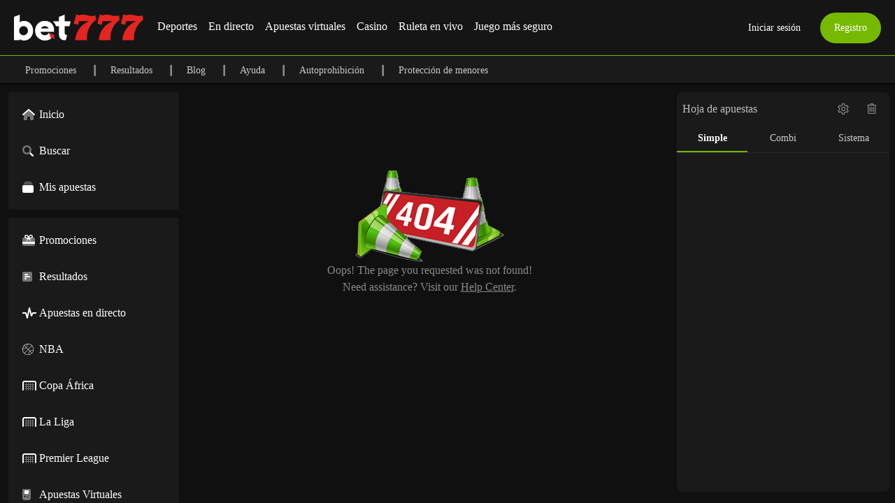

--- FILE ---
content_type: text/html; charset=utf-8
request_url: https://www.bet777.es/f%C3%BAtbol/rep-checa-primera-liga/20230528/jablonec-vs-teplice/
body_size: 15836
content:
<!doctype html>
<html data-n-head-ssr lang="es" class="dark" data-n-head="%7B%22lang%22:%7B%22ssr%22:%22es%22%7D,%22class%22:%7B%22ssr%22:%22dark%22%7D%7D">
  <head >
    <title> |  | Bet777.es</title><meta data-n-head="ssr" charset="utf-8"><meta data-n-head="ssr" data-hid="sentry-trace" name="sentry-trace" content="32b9a7cbae8e4e2db1b50916f33c71d7-969e52668eb0ac57-1"><meta data-n-head="ssr" data-hid="sentry-baggage" name="baggage" content="sentry-environment=production,sentry-public_key=93f61ca079f3f9478ae190d4ece402dc,sentry-trace_id=32b9a7cbae8e4e2db1b50916f33c71d7,sentry-sample_rate=1,sentry-transaction=GET%20%2Ff%25C3%25BAtbol%2Frep-checa-primera-liga%2F20230528%2Fjablonec-vs-teplice%2F,sentry-sampled=true"><meta data-n-head="ssr" data-hid="description" name="description" content=":  - Apuesta en ,  "><meta data-n-head="ssr" name="robots" content="INDEX, FOLLOW" data-hid="robots-hid"><meta data-n-head="ssr" name="viewport" content="initial-scale=1, user-scalable=no, width=device-width, height=device-height, viewport-fit=cover"><link data-n-head="ssr" rel="icon" type="image/x-icon" href="/favicon.ico"><link data-n-head="ssr" rel="canonical" href="https://www.bet777.es/f%C3%BAtbol/rep-checa-primera-liga/20230528/jablonec-vs-teplice/"><link data-n-head="ssr" rel="preconnect" href="https://api.bet777.es"><link data-n-head="ssr" rel="preconnect" href="https://strapi-cms.bet777.es"><link data-n-head="ssr" rel="preconnect" href="https://api.bet777.es"><link data-n-head="ssr" rel="preconnect" href="https://www.googletagmanager.com"><link data-n-head="ssr" rel="dns-prefetch" href="https://fonts.googleapis.com/"><link data-n-head="ssr" rel="dns-prefetch" href="https://maxst.icons8.com"><link data-n-head="ssr" rel="dns-prefetch" href="https://cdn.jsdelivr.net"><link data-n-head="ssr" rel="dns-prefetch" href="https://fonts.cdnfonts.com/css/din-regular"><link data-n-head="ssr" rel="dns-prefetch" href="https://fonts.cdnfonts.com/css/averta-standard"><link data-n-head="ssr" rel="dns-prefetch" href="https://fonts.cdnfonts.com/css/averta-blackitalic"><link data-n-head="ssr" rel="dns-prefetch" href="https://fonts.cdnfonts.com/css/60s-scoreboard"><link data-n-head="ssr" rel="preload" fetchpriority="high" as="image" href="/images/carousel_0.png"><link data-n-head="ssr" rel="preload" fetchpriority="high" as="image" href="/images/logo.svg"><link data-n-head="ssr" rel="stylesheet" type="text/css" href="https://sportify-static.b-cdn.net/netbet/styles.css"><script data-n-head="ssr" data-hid="gtm-script">if(!window._gtm_init){window._gtm_init=1;(function(w,n,d,m,e,p){w[d]=(w[d]==1||n[d]=='yes'||n[d]==1||n[m]==1||(w[e]&&w[e][p]&&w[e][p]()))?1:0})(window,navigator,'doNotTrack','msDoNotTrack','external','msTrackingProtectionEnabled');(function(w,d,s,l,x,y){w[x]={};w._gtm_inject=function(i){if(w.doNotTrack||w[x][i])return;w[x][i]=1;w[l]=w[l]||[];w[l].push({'gtm.start':new Date().getTime(),event:'gtm.js'});var f=d.getElementsByTagName(s)[0],j=d.createElement(s);j.async=true;j.src='https://www.googletagmanager.com/gtm.js?id='+i;f.parentNode.insertBefore(j,f);}})(window,document,'script','dataLayer','_gtm_ids','_gtm_inject')}</script><script data-n-head="ssr" type="application/ld+json">{}</script><link rel="preload" href="/_nuxt/1c5dd3d.js" as="script"><link rel="preload" href="/_nuxt/8291db5.js" as="script"><link rel="preload" href="/_nuxt/css/72f410b.css" as="style"><link rel="preload" href="/_nuxt/95fd4d9.js" as="script"><link rel="preload" href="/_nuxt/css/024aed8.css" as="style"><link rel="preload" href="/_nuxt/8a95f39.js" as="script"><link rel="preload" href="/_nuxt/32cc72f.js" as="script"><link rel="stylesheet" href="/_nuxt/css/72f410b.css"><link rel="stylesheet" href="/_nuxt/css/024aed8.css">
  </head>
  <body class="web" data-n-head="%7B%22class%22:%7B%22ssr%22:%22web%22%7D%7D">
    <noscript data-n-head="ssr" data-hid="gtm-noscript" data-pbody="true"><iframe src="https://www.googletagmanager.com/ns.html?id=GTM-W8TSSC&" height="0" width="0" style="display:none;visibility:hidden" title="gtm"></iframe></noscript><div data-server-rendered="true" id="__nuxt"><div id="__layout"><div data-fetch-key="0" class="text-base flex flex-col h-screen text-gray-300"><div data-v-041ce288><div class="sm:hidden flex flex-col items-center safe-margin-top fixed top-0 left-0 z-50 hamburger hamburger--spin" data-v-041ce288><span class="hamburger-box" data-v-041ce288><span class="hamburger-inner" data-v-041ce288></span></span></div> <nav id="mobile-header-nav" class="bg-gray-900 w-full sm:hidden mx-auto z-30 text-gray-300 fixed top-0 safe-top bakh-14" data-v-041ce288><div class="flex items-center h-14" data-v-041ce288><div class="w-5/12 self-center flex flex-row items-center" data-v-041ce288><button class="w-5/12 flex-row" data-v-041ce288><i class="las la-bars text-xl text-gray-900" data-v-041ce288></i></button> <a href="/" class="flex-row w-full items-center w-7/12 nuxt-link-active" data-v-041ce288><img src="/images/logo.svg" alt="bet777 logo" width="150" height="30" loading="eager" fetchpriority="high" class="w-full h-auto" style="aspect-ratio:150/30;" data-v-041ce288></a></div> <div class="w-7/12 flex flex-row items-center" data-v-041ce288><div class="flex w-full place-content-end justify-end pr-1.5" data-v-041ce288><button class="w-5/12 flex-row mr-3 text-right text-white text-sm rounded-full" data-v-041ce288><span class="whitespace-nowrap" data-v-041ce288>Iniciar sesión </span></button> <button class="w-5/12 flex-row text-center text-white border-transparent text-sm rounded-full h-6 bg-primary-500" data-v-041ce288>
            Registro
          </button></div></div></div></nav></div> <nav class="bg-gray-900 fixed w-full hidden sm:block mx-auto h-20 z-30 text-gray-300 border-primary border-b"><div class="flex flex-row h-full px-5"><div class="flex flex-row self-center mr-1"><a href="/" class="nuxt-link-active"><img src="/images/logo.svg" alt="bet777 logo" width="185" height="37" loading="eager" fetchpriority="high" class="w-full h-auto" style="aspect-ratio:185/37;max-width:185px;"></a></div> <div class="flex flex-row self-center items-center  ml-2 h-full text-gray-200"><a href="/sports/" class="px-2 transition duration-100 ease-in-out whitespace-nowrap border-b-3 h-full flex items-center border-transparent hover:text-primary hover:border-primary text-white">
          Deportes
        </a><a href="/apuestas-en-directo/" class="px-2 transition duration-100 ease-in-out whitespace-nowrap border-b-3 h-full flex items-center border-transparent hover:text-primary hover:border-primary text-white">
          En directo
        </a><a href="/apuestas-virtuales/" class="px-2 transition duration-100 ease-in-out whitespace-nowrap border-b-3 h-full flex items-center border-transparent hover:text-primary hover:border-primary text-white">
          Apuestas virtuales
        </a><a target="_blank" href="https://www.casino777.es" class="px-2 transition duration-100 ease-in-out whitespace-nowrap border-b-3 h-full flex items-center border-transparent hover:text-orange-500 hover:border-orange-500 text-white">
          Casino

        </a><a target="_blank" href="https://www.casino777.es/ruleta-en-vivo" class="px-2 transition duration-100 ease-in-out whitespace-nowrap border-b-3 h-full flex items-center border-transparent hover:text-orange-500 hover:border-orange-500 text-white">
          Ruleta en vivo

        </a><a href="/ayuda/juego-mas-seguro/" class="px-2 transition duration-100 ease-in-out whitespace-nowrap border-b-3 h-full flex items-center border-transparent hover:text-primary hover:border-primary text-white">
          Juego más seguro
        </a></div> <div class="self-center ml-auto"><div class="flex flex-row justify-end pl-2"><div class="flex flex-row justify-end"><a href="#" class="ml-2 flex-col no-underline text-center  text-white border-green text-sm rounded-full w-auto bg-transparent hover:bg-primary-700 transition ease-in-out delay-150 py-3 px-5 hidden sm:flex"><span class="whitespace-nowrap">Iniciar sesión </span></a> <a href="#" class="ml-2 flex-col no-underline text-center  text-white border-transparent border-2px-patch text-sm rounded-full  w-auto bg-primary hover:bg-primary-700 transition ease-in-out delay-150 py-3 px-5 hidden sm:flex"><span class="whitespace-nowrap">Registro</span></a></div></div></div></div></nav> <nav class="bg-gray-800 mt-20 w-full hidden sm:block mx-auto z-20 text-gray-300 "><div class="flex flex-row px-5 py-0 h-10 border-black border-b"><div class="flex flex-row self-center items-center  ml-0 h-full "><span><a href="/promociones/" newTab="true" class="text-gray-50 px-4 text-sm transition duration-500 ease-in-out whitespace-nowrap  hover:text-primary text-center relative cursor-pointer" style="min-width:92px;">
            Promociones
        </a> <span>❙</span></span><span><a href="/resultados/" newTab="true" class="text-gray-50 px-4 text-sm transition duration-500 ease-in-out whitespace-nowrap  hover:text-primary text-center relative cursor-pointer" style="min-width:92px;">
            Resultados
        </a> <span>❙</span></span><span><a target="_blank" href="https://blog.bet777.es" class="text-gray-50 px-4 text-sm transition duration-500 ease-in-out whitespace-nowrap  hover:text-primary text-center relative cursor-pointer">
          Blog

        </a> <span>❙</span></span><span><a href="/ayuda/" newTab="true" class="text-gray-50 px-4 text-sm transition duration-500 ease-in-out whitespace-nowrap  hover:text-primary text-center relative cursor-pointer" style="min-width:92px;">
            Ayuda
        </a> <span>❙</span></span><span><a target="_blank" href="https://www.ordenacionjuego.es/participantes-juego/juego-seguro/rgiaj" class="text-gray-50 px-4 text-sm transition duration-500 ease-in-out whitespace-nowrap  hover:text-primary text-center relative cursor-pointer">
          Autoprohibición

        </a> <span>❙</span></span><span><a href="/ayuda/proteccion-de-menores/" newTab="true" class="text-gray-50 px-4 text-sm transition duration-500 ease-in-out whitespace-nowrap  hover:text-primary text-center relative cursor-pointer" style="min-width:92px;">
            Protección de menores
        </a> <!----></span></div></div></nav> <div class="h-14 sm:h-20 md:hidden" style="min-height:56px;"></div> <div class="flex flex-row sm:flex-grow sm:h-16 lg:pt-3"><div class="w-3/12 lg:w-1/5 2xl:w-2/12 h-full overflow-y-auto ml-2 mr-1 flex-col hidden lg:inline-flex sm:pr-2"><div class="rounded bg-gray-800 py-1 flex-col mb-3 ml-1" data-v-357c0a5d data-v-283eda95><a href="/" class="relative h-12 py-3 px-3 hover:bg-gray-700 hover:text-primary flex flex-row items-center mx-2 rounded-md text-white my-1 " data-v-7d0621cc data-v-283eda95><i class="w-6 flex-none self-center fa-duotone fa-house" data-v-7d0621cc></i> <span class="truncate flex-grow" data-v-7d0621cc>Inicio</span></a> <a href="/search/" class="relative h-12 py-3 px-3 hover:bg-gray-700 hover:text-primary flex flex-row items-center mx-2 rounded-md text-white my-1 " data-v-7d0621cc data-v-283eda95><i class="w-6 flex-none self-center fa-duotone fa-magnifying-glass" data-v-7d0621cc></i> <span class="truncate flex-grow" data-v-7d0621cc>Buscar</span></a> <a href="" class="relative h-12 py-3 px-3 hover:bg-gray-700 hover:text-primary flex flex-row items-center mx-2 rounded-md text-white my-1" data-v-357c0a5d data-v-283eda95><i class="w-6 flex-none  self-center fa-duotone fa-rectangle-history" data-v-357c0a5d data-v-283eda95></i> <span class="truncate  flex-grow" data-v-357c0a5d data-v-283eda95>Mis apuestas</span></a></div> <!----> <div class="rounded bg-gray-800 py-1 flex-col mb-3 ml-1" data-v-357c0a5d data-v-5e2e129a><a href="/promociones/" class="relative h-12 py-3 px-3 hover:bg-gray-700 hover:text-primary flex flex-row items-center mx-2 rounded-md text-white my-1 " data-v-7d0621cc data-v-5e2e129a><i class="w-6 flex-none self-center fa-duotone fa-gift-card" data-v-7d0621cc></i> <span class="truncate flex-grow" data-v-7d0621cc>
    Promociones
  </span></a><a href="/resultados/" class="relative h-12 py-3 px-3 hover:bg-gray-700 hover:text-primary flex flex-row items-center mx-2 rounded-md text-white my-1 " data-v-7d0621cc data-v-5e2e129a><i class="w-6 flex-none self-center fa-duotone fa-square-poll-horizontal" data-v-7d0621cc></i> <span class="truncate flex-grow" data-v-7d0621cc>
    Resultados
  </span></a><a href="/apuestas-en-directo/" class="relative h-12 py-3 px-3 hover:bg-gray-700 hover:text-primary flex flex-row items-center mx-2 rounded-md text-white my-1 " data-v-7d0621cc data-v-5e2e129a><i class="w-6 flex-none self-center fa-duotone fa-wave-pulse" data-v-7d0621cc></i> <span class="truncate flex-grow" data-v-7d0621cc>
    Apuestas en directo
  </span></a><a href="/baloncesto/nba/" class="relative h-12 py-3 px-3 hover:bg-gray-700 hover:text-primary flex flex-row items-center mx-2 rounded-md text-white my-1 " data-v-7d0621cc data-v-5e2e129a><i class="w-6 flex-none self-center vb-sport-basketball" data-v-7d0621cc></i> <span class="truncate flex-grow" data-v-7d0621cc>
    NBA
  </span></a><a href="/futbol/africa-cup-of-nations/" class="relative h-12 py-3 px-3 hover:bg-gray-700 hover:text-primary flex flex-row items-center mx-2 rounded-md text-white my-1 " data-v-7d0621cc data-v-5e2e129a><i class="w-6 flex-none self-center fa-duotone fa-goal-net" data-v-7d0621cc></i> <span class="truncate flex-grow" data-v-7d0621cc>
    Copa África
  </span></a><a href="/futbol/espana-la-liga/" class="relative h-12 py-3 px-3 hover:bg-gray-700 hover:text-primary flex flex-row items-center mx-2 rounded-md text-white my-1 " data-v-7d0621cc data-v-5e2e129a><i class="w-6 flex-none self-center fa-duotone fa-goal-net" data-v-7d0621cc></i> <span class="truncate flex-grow" data-v-7d0621cc>
    La Liga
  </span></a><a href="/futbol/england-premier-league/" class="relative h-12 py-3 px-3 hover:bg-gray-700 hover:text-primary flex flex-row items-center mx-2 rounded-md text-white my-1 " data-v-7d0621cc data-v-5e2e129a><i class="w-6 flex-none self-center fa-duotone fa-goal-net" data-v-7d0621cc></i> <span class="truncate flex-grow" data-v-7d0621cc>
    Premier League
  </span></a><a href="/apuestas-virtuales/" class="relative h-12 py-3 px-3 hover:bg-gray-700 hover:text-primary flex flex-row items-center mx-2 rounded-md text-white my-1 " data-v-7d0621cc data-v-5e2e129a><i class="w-6 flex-none self-center fa-duotone fa-game-console-handheld" data-v-7d0621cc></i> <span class="truncate flex-grow" data-v-7d0621cc>
    Apuestas Virtuales
  </span></a><a href="/ayuda/" class="relative h-12 py-3 px-3 hover:bg-gray-700 hover:text-primary flex flex-row items-center mx-2 rounded-md text-white my-1 " data-v-7d0621cc data-v-5e2e129a><i class="w-6 flex-none self-center fa-duotone fa-seal-question" data-v-7d0621cc></i> <span class="truncate flex-grow" data-v-7d0621cc>
    Ayuda
  </span></a></div> <div class="rounded bg-gray-800 py-1 flex-col mb-3 ml-1 pl-0 pr-0 pb-4" data-v-357c0a5d data-v-184799d8><h5 class="text-xs text-primary-500 pt-4 px-3 uppercase font-bold" data-v-357c0a5d data-v-184799d8>Todos</h5> <a href="/futbol/" title="657" class="relative h-12 py-1 px-1 hover:bg-gray-700 hover:text-primary flex flex-row items-center mx-2 rounded-md text-white my-1" data-v-184799d8><i title="fa-duotone fa-goal-net" class="w-8 h-6 flex-none   self-center text-center text-xl fa-duotone fa-goal-net" data-v-184799d8></i> <span class="truncate pl-2  flex-grow" data-v-184799d8>Fútbol</span> <small class="self-center  text-xs" data-v-184799d8>787</small> <small class="absolute hidden  text-xs h-100 leading-loose top-0 right-0" data-v-184799d8>787</small> <button type="button" class="w-10 flex justify-center items-center ml-1" data-v-184799d8><i class="las la-star inline-block text-xl transition-colors duration-150 text-gray-100" data-v-184799d8></i></button></a><a href="/tenis/" title="25" class="relative h-12 py-1 px-1 hover:bg-gray-700 hover:text-primary flex flex-row items-center mx-2 rounded-md text-white my-1" data-v-184799d8><i title="fa-duotone fa-tennis-ball" class="w-8 h-6 flex-none   self-center text-center text-xl fa-duotone fa-tennis-ball" data-v-184799d8></i> <span class="truncate pl-2  flex-grow" data-v-184799d8>Tenis</span> <small class="self-center  text-xs" data-v-184799d8>34</small> <small class="absolute hidden  text-xs h-100 leading-loose top-0 right-0" data-v-184799d8>34</small> <button type="button" class="w-10 flex justify-center items-center ml-1" data-v-184799d8><i class="las la-star inline-block text-xl transition-colors duration-150 text-gray-100" data-v-184799d8></i></button></a><a href="/baloncesto/" title="136" class="relative h-12 py-1 px-1 hover:bg-gray-700 hover:text-primary flex flex-row items-center mx-2 rounded-md text-white my-1" data-v-184799d8><i title="fa-duotone fa-basketball-hoop" class="w-8 h-6 flex-none   self-center text-center text-xl fa-duotone fa-basketball-hoop" data-v-184799d8></i> <span class="truncate pl-2  flex-grow" data-v-184799d8>Baloncesto</span> <small class="self-center  text-xs" data-v-184799d8>152</small> <small class="absolute hidden  text-xs h-100 leading-loose top-0 right-0" data-v-184799d8>152</small> <button type="button" class="w-10 flex justify-center items-center ml-1" data-v-184799d8><i class="las la-star inline-block text-xl transition-colors duration-150 text-gray-100" data-v-184799d8></i></button></a><a href="/balonmano/" title="30" class="relative h-12 py-1 px-1 hover:bg-gray-700 hover:text-primary flex flex-row items-center mx-2 rounded-md text-white my-1" data-v-184799d8><i title="vb-sport-handball" class="w-8 h-6 flex-none   self-center text-center text-xl vb-sport-handball" data-v-184799d8></i> <span class="truncate pl-2  flex-grow" data-v-184799d8>Balonmano</span> <small class="self-center  text-xs" data-v-184799d8>36</small> <small class="absolute hidden  text-xs h-100 leading-loose top-0 right-0" data-v-184799d8>36</small> <button type="button" class="w-10 flex justify-center items-center ml-1" data-v-184799d8><i class="las la-star inline-block text-xl transition-colors duration-150 text-gray-100" data-v-184799d8></i></button></a><a href="/liga-de-rugby/" title="0" class="relative h-12 py-1 px-1 hover:bg-gray-700 hover:text-primary flex flex-row items-center mx-2 rounded-md text-white my-1" data-v-184799d8><i title="fa-duotone fa-rugby-ball" class="w-8 h-6 flex-none   self-center text-center text-xl fa-duotone fa-rugby-ball" data-v-184799d8></i> <span class="truncate pl-2  flex-grow" data-v-184799d8>Liga de rugby</span> <small class="self-center  text-xs" data-v-184799d8>4</small> <small class="absolute hidden  text-xs h-100 leading-loose top-0 right-0" data-v-184799d8>4</small> <button type="button" class="w-10 flex justify-center items-center ml-1" data-v-184799d8><i class="las la-star inline-block text-xl transition-colors duration-150 text-gray-100" data-v-184799d8></i></button></a><a href="/hockey-sobre-hielo/" title="209" class="relative h-12 py-1 px-1 hover:bg-gray-700 hover:text-primary flex flex-row items-center mx-2 rounded-md text-white my-1" data-v-184799d8><i title="fa-duotone fa-hockey-stick-puck" class="w-8 h-6 flex-none   self-center text-center text-xl fa-duotone fa-hockey-stick-puck" data-v-184799d8></i> <span class="truncate pl-2  flex-grow" data-v-184799d8>Hockey sobre hielo</span> <small class="self-center  text-xs" data-v-184799d8>233</small> <small class="absolute hidden  text-xs h-100 leading-loose top-0 right-0" data-v-184799d8>233</small> <button type="button" class="w-10 flex justify-center items-center ml-1" data-v-184799d8><i class="las la-star inline-block text-xl transition-colors duration-150 text-gray-100" data-v-184799d8></i></button></a><a href="/snooker/" title="13" class="relative h-12 py-1 px-1 hover:bg-gray-700 hover:text-primary flex flex-row items-center mx-2 rounded-md text-white my-1" data-v-184799d8><i title="vb-sport-snooker" class="w-8 h-6 flex-none   self-center text-center text-xl vb-sport-snooker" data-v-184799d8></i> <span class="truncate pl-2  flex-grow" data-v-184799d8>Snooker</span> <small class="self-center  text-xs" data-v-184799d8>16</small> <small class="absolute hidden  text-xs h-100 leading-loose top-0 right-0" data-v-184799d8>16</small> <button type="button" class="w-10 flex justify-center items-center ml-1" data-v-184799d8><i class="las la-star inline-block text-xl transition-colors duration-150 text-gray-100" data-v-184799d8></i></button></a><a href="/f%C3%BAtbol-americano/" title="24" class="relative h-12 py-1 px-1 hover:bg-gray-700 hover:text-primary flex flex-row items-center mx-2 rounded-md text-white my-1" data-v-184799d8><i title="fa-duotone fa-football-helmet" class="w-8 h-6 flex-none   self-center text-center text-xl fa-duotone fa-football-helmet" data-v-184799d8></i> <span class="truncate pl-2  flex-grow" data-v-184799d8>Fútbol americano</span> <small class="self-center  text-xs" data-v-184799d8>30</small> <small class="absolute hidden  text-xs h-100 leading-loose top-0 right-0" data-v-184799d8>30</small> <button type="button" class="w-10 flex justify-center items-center ml-1" data-v-184799d8><i class="las la-star inline-block text-xl transition-colors duration-150 text-gray-100" data-v-184799d8></i></button></a><a href="/e-sports/" title="35" class="relative h-12 py-1 px-1 hover:bg-gray-700 hover:text-primary flex flex-row items-center mx-2 rounded-md text-white my-1" data-v-184799d8><i title="fa-duotone fa-gamepad" class="w-8 h-6 flex-none   self-center text-center text-xl fa-duotone fa-gamepad" data-v-184799d8></i> <span class="truncate pl-2  flex-grow" data-v-184799d8>E-Sports</span> <small class="self-center  text-xs" data-v-184799d8>40</small> <small class="absolute hidden  text-xs h-100 leading-loose top-0 right-0" data-v-184799d8>40</small> <button type="button" class="w-10 flex justify-center items-center ml-1" data-v-184799d8><i class="las la-star inline-block text-xl transition-colors duration-150 text-gray-100" data-v-184799d8></i></button></a><a href="/apuestas-virtuales/" title="60" class="relative h-12 py-1 px-1 hover:bg-gray-700 hover:text-primary flex flex-row items-center mx-2 rounded-md text-white my-1" data-v-184799d8><i title="fa-duotone fa-game-console-handheld" class="w-8 h-6 flex-none   self-center text-center text-xl fa-duotone fa-game-console-handheld" data-v-184799d8></i> <span class="truncate pl-2  flex-grow" data-v-184799d8>Deportes virtuales</span> <small class="self-center  text-xs" data-v-184799d8>61</small> <small class="absolute hidden  text-xs h-100 leading-loose top-0 right-0" data-v-184799d8>61</small> <button type="button" class="w-10 flex justify-center items-center ml-1" data-v-184799d8><i class="las la-star inline-block text-xl transition-colors duration-150 text-gray-100" data-v-184799d8></i></button></a><a href="/baloncesto-3x3/" title="0" class="relative h-12 py-1 px-1 hover:bg-gray-700 hover:text-primary flex flex-row items-center mx-2 rounded-md text-white my-1" data-v-184799d8><i title="vb-sport-3x3basketball" class="w-8 h-6 flex-none   self-center text-center text-xl vb-sport-3x3basketball" data-v-184799d8></i> <span class="truncate pl-2  flex-grow" data-v-184799d8>Baloncesto 3x3</span> <small class="self-center  text-xs" data-v-184799d8>1</small> <small class="absolute hidden  text-xs h-100 leading-loose top-0 right-0" data-v-184799d8>1</small> <button type="button" class="w-10 flex justify-center items-center ml-1" data-v-184799d8><i class="las la-star inline-block text-xl transition-colors duration-150 text-gray-100" data-v-184799d8></i></button></a><a href="/hockey-con-pelota/" title="15" class="relative h-12 py-1 px-1 hover:bg-gray-700 hover:text-primary flex flex-row items-center mx-2 rounded-md text-white my-1" data-v-184799d8><i title="vb-sport-handball" class="w-8 h-6 flex-none   self-center text-center text-xl vb-sport-handball" data-v-184799d8></i> <span class="truncate pl-2  flex-grow" data-v-184799d8>Bandy</span> <small class="self-center  text-xs" data-v-184799d8>16</small> <small class="absolute hidden  text-xs h-100 leading-loose top-0 right-0" data-v-184799d8>16</small> <button type="button" class="w-10 flex justify-center items-center ml-1" data-v-184799d8><i class="las la-star inline-block text-xl transition-colors duration-150 text-gray-100" data-v-184799d8></i></button></a><a href="/biatl%C3%B3n/" title="0" class="relative h-12 py-1 px-1 hover:bg-gray-700 hover:text-primary flex flex-row items-center mx-2 rounded-md text-white my-1" data-v-184799d8><i title="vb-sport-biathlon" class="w-8 h-6 flex-none   self-center text-center text-xl vb-sport-biathlon" data-v-184799d8></i> <span class="truncate pl-2  flex-grow" data-v-184799d8>Biatlón</span> <small class="self-center  text-xs" data-v-184799d8>6</small> <small class="absolute hidden  text-xs h-100 leading-loose top-0 right-0" data-v-184799d8>6</small> <button type="button" class="w-10 flex justify-center items-center ml-1" data-v-184799d8><i class="las la-star inline-block text-xl transition-colors duration-150 text-gray-100" data-v-184799d8></i></button></a><a href="/boxeo/" title="33" class="relative h-12 py-1 px-1 hover:bg-gray-700 hover:text-primary flex flex-row items-center mx-2 rounded-md text-white my-1" data-v-184799d8><i title="fa-duotone fa-boxing-glove" class="w-8 h-6 flex-none   self-center text-center text-xl fa-duotone fa-boxing-glove" data-v-184799d8></i> <span class="truncate pl-2  flex-grow" data-v-184799d8>Boxeo</span> <small class="self-center  text-xs" data-v-184799d8>33</small> <small class="absolute hidden  text-xs h-100 leading-loose top-0 right-0" data-v-184799d8>33</small> <button type="button" class="w-10 flex justify-center items-center ml-1" data-v-184799d8><i class="las la-star inline-block text-xl transition-colors duration-150 text-gray-100" data-v-184799d8></i></button></a><a href="/b%C3%A9isbol/" title="0" class="relative h-12 py-1 px-1 hover:bg-gray-700 hover:text-primary flex flex-row items-center mx-2 rounded-md text-white my-1" data-v-184799d8><i title="fa-duotone fa-baseball" class="w-8 h-6 flex-none   self-center text-center text-xl fa-duotone fa-baseball" data-v-184799d8></i> <span class="truncate pl-2  flex-grow" data-v-184799d8>Béisbol</span> <small class="self-center  text-xs" data-v-184799d8>6</small> <small class="absolute hidden  text-xs h-100 leading-loose top-0 right-0" data-v-184799d8>6</small> <button type="button" class="w-10 flex justify-center items-center ml-1" data-v-184799d8><i class="las la-star inline-block text-xl transition-colors duration-150 text-gray-100" data-v-184799d8></i></button></a><a href="/ciclismo/" title="0" class="relative h-12 py-1 px-1 hover:bg-gray-700 hover:text-primary flex flex-row items-center mx-2 rounded-md text-white my-1" data-v-184799d8><i title="fa-duotone fa-person-biking-mountain" class="w-8 h-6 flex-none   self-center text-center text-xl fa-duotone fa-person-biking-mountain" data-v-184799d8></i> <span class="truncate pl-2  flex-grow" data-v-184799d8>Ciclismo</span> <small class="self-center  text-xs" data-v-184799d8>3</small> <small class="absolute hidden  text-xs h-100 leading-loose top-0 right-0" data-v-184799d8>3</small> <button type="button" class="w-10 flex justify-center items-center ml-1" data-v-184799d8><i class="las la-star inline-block text-xl transition-colors duration-150 text-gray-100" data-v-184799d8></i></button></a><a href="/cricket/" title="68" class="relative h-12 py-1 px-1 hover:bg-gray-700 hover:text-primary flex flex-row items-center mx-2 rounded-md text-white my-1" data-v-184799d8><i title="fa-duotone fa-cricket-bat-ball" class="w-8 h-6 flex-none   self-center text-center text-xl fa-duotone fa-cricket-bat-ball" data-v-184799d8></i> <span class="truncate pl-2  flex-grow" data-v-184799d8>Cricket</span> <small class="self-center  text-xs" data-v-184799d8>73</small> <small class="absolute hidden  text-xs h-100 leading-loose top-0 right-0" data-v-184799d8>73</small> <button type="button" class="w-10 flex justify-center items-center ml-1" data-v-184799d8><i class="las la-star inline-block text-xl transition-colors duration-150 text-gray-100" data-v-184799d8></i></button></a><a href="/curling/" title="0" class="relative h-12 py-1 px-1 hover:bg-gray-700 hover:text-primary flex flex-row items-center mx-2 rounded-md text-white my-1" data-v-184799d8><i title="fa-duotone fa-curling-stone" class="w-8 h-6 flex-none   self-center text-center text-xl fa-duotone fa-curling-stone" data-v-184799d8></i> <span class="truncate pl-2  flex-grow" data-v-184799d8>Curling</span> <small class="self-center  text-xs" data-v-184799d8>2</small> <small class="absolute hidden  text-xs h-100 leading-loose top-0 right-0" data-v-184799d8>2</small> <button type="button" class="w-10 flex justify-center items-center ml-1" data-v-184799d8><i class="las la-star inline-block text-xl transition-colors duration-150 text-gray-100" data-v-184799d8></i></button></a><a href="/dardos/" title="20" class="relative h-12 py-1 px-1 hover:bg-gray-700 hover:text-primary flex flex-row items-center mx-2 rounded-md text-white my-1" data-v-184799d8><i title="vb-sport-darts" class="w-8 h-6 flex-none   self-center text-center text-xl vb-sport-darts" data-v-184799d8></i> <span class="truncate pl-2  flex-grow" data-v-184799d8>Dardos</span> <small class="self-center  text-xs" data-v-184799d8>22</small> <small class="absolute hidden  text-xs h-100 leading-loose top-0 right-0" data-v-184799d8>22</small> <button type="button" class="w-10 flex justify-center items-center ml-1" data-v-184799d8><i class="las la-star inline-block text-xl transition-colors duration-150 text-gray-100" data-v-184799d8></i></button></a><a href="/bola-de-piso/" title="16" class="relative h-12 py-1 px-1 hover:bg-gray-700 hover:text-primary flex flex-row items-center mx-2 rounded-md text-white my-1" data-v-184799d8><i title="vb-sport-floorball" class="w-8 h-6 flex-none   self-center text-center text-xl vb-sport-floorball" data-v-184799d8></i> <span class="truncate pl-2  flex-grow" data-v-184799d8>Floorball</span> <small class="self-center  text-xs" data-v-184799d8>16</small> <small class="absolute hidden  text-xs h-100 leading-loose top-0 right-0" data-v-184799d8>16</small> <button type="button" class="w-10 flex justify-center items-center ml-1" data-v-184799d8><i class="las la-star inline-block text-xl transition-colors duration-150 text-gray-100" data-v-184799d8></i></button></a><a href="/formula-1/" title="0" class="relative h-12 py-1 px-1 hover:bg-gray-700 hover:text-primary flex flex-row items-center mx-2 rounded-md text-white my-1" data-v-184799d8><i title="fa-duotone fa-gauge-circle-bolt" class="w-8 h-6 flex-none   self-center text-center text-xl fa-duotone fa-gauge-circle-bolt" data-v-184799d8></i> <span class="truncate pl-2  flex-grow" data-v-184799d8>Fórmula 1</span> <small class="self-center  text-xs" data-v-184799d8>3</small> <small class="absolute hidden  text-xs h-100 leading-loose top-0 right-0" data-v-184799d8>3</small> <button type="button" class="w-10 flex justify-center items-center ml-1" data-v-184799d8><i class="las la-star inline-block text-xl transition-colors duration-150 text-gray-100" data-v-184799d8></i></button></a><a href="/futbol-sala/" title="10" class="relative h-12 py-1 px-1 hover:bg-gray-700 hover:text-primary flex flex-row items-center mx-2 rounded-md text-white my-1" data-v-184799d8><i title="vb-sport-futsal" class="w-8 h-6 flex-none   self-center text-center text-xl vb-sport-futsal" data-v-184799d8></i> <span class="truncate pl-2  flex-grow" data-v-184799d8>Fútbol sala</span> <small class="self-center  text-xs" data-v-184799d8>10</small> <small class="absolute hidden  text-xs h-100 leading-loose top-0 right-0" data-v-184799d8>10</small> <button type="button" class="w-10 flex justify-center items-center ml-1" data-v-184799d8><i class="las la-star inline-block text-xl transition-colors duration-150 text-gray-100" data-v-184799d8></i></button></a><a href="/golf/" title="0" class="relative h-12 py-1 px-1 hover:bg-gray-700 hover:text-primary flex flex-row items-center mx-2 rounded-md text-white my-1" data-v-184799d8><i title="fa-duotone fa-golf-flag-hole" class="w-8 h-6 flex-none   self-center text-center text-xl fa-duotone fa-golf-flag-hole" data-v-184799d8></i> <span class="truncate pl-2  flex-grow" data-v-184799d8>Golf</span> <small class="self-center  text-xs" data-v-184799d8>10</small> <small class="absolute hidden  text-xs h-100 leading-loose top-0 right-0" data-v-184799d8>10</small> <button type="button" class="w-10 flex justify-center items-center ml-1" data-v-184799d8><i class="las la-star inline-block text-xl transition-colors duration-150 text-gray-100" data-v-184799d8></i></button></a><a href="/juegos-ol%C3%ADmpicos/" title="0" class="relative h-12 py-1 px-1 hover:bg-gray-700 hover:text-primary flex flex-row items-center mx-2 rounded-md text-white my-1" data-v-184799d8><i title="vb-sport-olympics" class="w-8 h-6 flex-none   self-center text-center text-xl vb-sport-olympics" data-v-184799d8></i> <span class="truncate pl-2  flex-grow" data-v-184799d8>Juegos Olímpicos</span> <small class="self-center  text-xs" data-v-184799d8>1</small> <small class="absolute hidden  text-xs h-100 leading-loose top-0 right-0" data-v-184799d8>1</small> <button type="button" class="w-10 flex justify-center items-center ml-1" data-v-184799d8><i class="las la-star inline-block text-xl transition-colors duration-150 text-gray-100" data-v-184799d8></i></button></a><a href="/lacrosse/" title="5" class="relative h-12 py-1 px-1 hover:bg-gray-700 hover:text-primary flex flex-row items-center mx-2 rounded-md text-white my-1" data-v-184799d8><i title="fa-duotone fa-lacrosse-stick-ball" class="w-8 h-6 flex-none   self-center text-center text-xl fa-duotone fa-lacrosse-stick-ball" data-v-184799d8></i> <span class="truncate pl-2  flex-grow" data-v-184799d8>Lacrosse</span> <small class="self-center  text-xs" data-v-184799d8>7</small> <small class="absolute hidden  text-xs h-100 leading-loose top-0 right-0" data-v-184799d8>7</small> <button type="button" class="w-10 flex justify-center items-center ml-1" data-v-184799d8><i class="las la-star inline-block text-xl transition-colors duration-150 text-gray-100" data-v-184799d8></i></button></a><a href="/mma/" title="26" class="relative h-12 py-1 px-1 hover:bg-gray-700 hover:text-primary flex flex-row items-center mx-2 rounded-md text-white my-1" data-v-184799d8><i title="fa-duotone fa-uniform-martial-arts" class="w-8 h-6 flex-none   self-center text-center text-xl fa-duotone fa-uniform-martial-arts" data-v-184799d8></i> <span class="truncate pl-2  flex-grow" data-v-184799d8>MMA</span> <small class="self-center  text-xs" data-v-184799d8>26</small> <small class="absolute hidden  text-xs h-100 leading-loose top-0 right-0" data-v-184799d8>26</small> <button type="button" class="w-10 flex justify-center items-center ml-1" data-v-184799d8><i class="las la-star inline-block text-xl transition-colors duration-150 text-gray-100" data-v-184799d8></i></button></a><a href="/nascar/" title="0" class="relative h-12 py-1 px-1 hover:bg-gray-700 hover:text-primary flex flex-row items-center mx-2 rounded-md text-white my-1" data-v-184799d8><i title="fa-duotone fa-steering-wheel" class="w-8 h-6 flex-none   self-center text-center text-xl fa-duotone fa-steering-wheel" data-v-184799d8></i> <span class="truncate pl-2  flex-grow" data-v-184799d8>Nascar</span> <small class="self-center  text-xs" data-v-184799d8>1</small> <small class="absolute hidden  text-xs h-100 leading-loose top-0 right-0" data-v-184799d8>1</small> <button type="button" class="w-10 flex justify-center items-center ml-1" data-v-184799d8><i class="las la-star inline-block text-xl transition-colors duration-150 text-gray-100" data-v-184799d8></i></button></a><a href="/waterpolo/" title="11" class="relative h-12 py-1 px-1 hover:bg-gray-700 hover:text-primary flex flex-row items-center mx-2 rounded-md text-white my-1" data-v-184799d8><i title="fa-duotone fa-water-ladder" class="w-8 h-6 flex-none   self-center text-center text-xl fa-duotone fa-water-ladder" data-v-184799d8></i> <span class="truncate pl-2  flex-grow" data-v-184799d8>Polo acuático</span> <small class="self-center  text-xs" data-v-184799d8>18</small> <small class="absolute hidden  text-xs h-100 leading-loose top-0 right-0" data-v-184799d8>18</small> <button type="button" class="w-10 flex justify-center items-center ml-1" data-v-184799d8><i class="las la-star inline-block text-xl transition-colors duration-150 text-gray-100" data-v-184799d8></i></button></a><a href="/reglas-australianas/" title="5" class="relative h-12 py-1 px-1 hover:bg-gray-700 hover:text-primary flex flex-row items-center mx-2 rounded-md text-white my-1" data-v-184799d8><i title="fa-duotone fa-football" class="w-8 h-6 flex-none   self-center text-center text-xl fa-duotone fa-football" data-v-184799d8></i> <span class="truncate pl-2  flex-grow" data-v-184799d8>Reglas australianas</span> <small class="self-center  text-xs" data-v-184799d8>6</small> <small class="absolute hidden  text-xs h-100 leading-loose top-0 right-0" data-v-184799d8>6</small> <button type="button" class="w-10 flex justify-center items-center ml-1" data-v-184799d8><i class="las la-star inline-block text-xl transition-colors duration-150 text-gray-100" data-v-184799d8></i></button></a><a href="/salto-en-ski/" title="0" class="relative h-12 py-1 px-1 hover:bg-gray-700 hover:text-primary flex flex-row items-center mx-2 rounded-md text-white my-1" data-v-184799d8><i title="vb-sport-skijumping" class="w-8 h-6 flex-none   self-center text-center text-xl vb-sport-skijumping" data-v-184799d8></i> <span class="truncate pl-2  flex-grow" data-v-184799d8>Salto de esquí</span> <small class="self-center  text-xs" data-v-184799d8>1</small> <small class="absolute hidden  text-xs h-100 leading-loose top-0 right-0" data-v-184799d8>1</small> <button type="button" class="w-10 flex justify-center items-center ml-1" data-v-184799d8><i class="las la-star inline-block text-xl transition-colors duration-150 text-gray-100" data-v-184799d8></i></button></a><a href="/tenis-de-mesa/" title="72" class="relative h-12 py-1 px-1 hover:bg-gray-700 hover:text-primary flex flex-row items-center mx-2 rounded-md text-white my-1" data-v-184799d8><i title="vb-sport-tabletennis" class="w-8 h-6 flex-none   self-center text-center text-xl vb-sport-tabletennis" data-v-184799d8></i> <span class="truncate pl-2  flex-grow" data-v-184799d8>Tenis de mesa</span> <small class="self-center  text-xs" data-v-184799d8>72</small> <small class="absolute hidden  text-xs h-100 leading-loose top-0 right-0" data-v-184799d8>72</small> <button type="button" class="w-10 flex justify-center items-center ml-1" data-v-184799d8><i class="las la-star inline-block text-xl transition-colors duration-150 text-gray-100" data-v-184799d8></i></button></a><a href="/rugby-union/" title="26" class="relative h-12 py-1 px-1 hover:bg-gray-700 hover:text-primary flex flex-row items-center mx-2 rounded-md text-white my-1" data-v-184799d8><i title="fa-duotone fa-rugby-ball" class="w-8 h-6 flex-none   self-center text-center text-xl fa-duotone fa-rugby-ball" data-v-184799d8></i> <span class="truncate pl-2  flex-grow" data-v-184799d8>Unión de Rugby</span> <small class="self-center  text-xs" data-v-184799d8>33</small> <small class="absolute hidden  text-xs h-100 leading-loose top-0 right-0" data-v-184799d8>33</small> <button type="button" class="w-10 flex justify-center items-center ml-1" data-v-184799d8><i class="las la-star inline-block text-xl transition-colors duration-150 text-gray-100" data-v-184799d8></i></button></a><a href="/voleibol/" title="19" class="relative h-12 py-1 px-1 hover:bg-gray-700 hover:text-primary flex flex-row items-center mx-2 rounded-md text-white my-1" data-v-184799d8><i title="fa-duotone fa-volleyball" class="w-8 h-6 flex-none   self-center text-center text-xl fa-duotone fa-volleyball" data-v-184799d8></i> <span class="truncate pl-2  flex-grow" data-v-184799d8>Voleibol</span> <small class="self-center  text-xs" data-v-184799d8>24</small> <small class="absolute hidden  text-xs h-100 leading-loose top-0 right-0" data-v-184799d8>24</small> <button type="button" class="w-10 flex justify-center items-center ml-1" data-v-184799d8><i class="las la-star inline-block text-xl transition-colors duration-150 text-gray-100" data-v-184799d8></i></button></a><a href="/wwe/" title="0" class="relative h-12 py-1 px-1 hover:bg-gray-700 hover:text-primary flex flex-row items-center mx-2 rounded-md text-white my-1" data-v-184799d8><i title="vb-sport-wwe" class="w-8 h-6 flex-none   self-center text-center text-xl vb-sport-wwe" data-v-184799d8></i> <span class="truncate pl-2  flex-grow" data-v-184799d8>WWE</span> <small class="self-center  text-xs" data-v-184799d8>2</small> <small class="absolute hidden  text-xs h-100 leading-loose top-0 right-0" data-v-184799d8>2</small> <button type="button" class="w-10 flex justify-center items-center ml-1" data-v-184799d8><i class="las la-star inline-block text-xl transition-colors duration-150 text-gray-100" data-v-184799d8></i></button></a></div></div> <div class="flex-grow w-64 relative"><div id="main_body" class=" h-full sm:overflow-y-overlay sm:overflow-x-hidden" style="touch-action:initial;"><div class="min-h-screen w-full "><div class="flex flex-col items-center mt-20 pt-8"><div><img src="/_nuxt/img/404.9a6b1d4.png"></div> <div class="text-center">
    Oops! The page you requested was not found!
    <br>
    Need assistance? Visit our <a href="#" class="underline">Help Center</a>.
  </div></div></div> <section class="px-2 mt-3" data-v-49b1a4f3><div class="container px-0 mx-auto" data-v-49b1a4f3><div class="grid sm:grid-cols-2 bg-gray-900 rounded-lg" data-v-49b1a4f3><div class="h-24 sm:h-auto grid sm:grid-cols-2" data-v-49b1a4f3><div class="p-4" data-v-49b1a4f3><div class="hidden sm:block" data-v-49b1a4f3><h5 class="h5 text-primary" data-v-49b1a4f3>Páginas populares </h5> <ul class="text-gray-50 text-sm" data-v-49b1a4f3><li data-v-49b1a4f3><div data-v-49b1a4f3><a href="/promociones/" newTab="true" class="hover:text-primary" data-v-49b1a4f3>Promociones</a></div></li><li data-v-49b1a4f3><div data-v-49b1a4f3><a href="/resultados/" newTab="true" class="hover:text-primary" data-v-49b1a4f3>Resultados</a></div></li><li data-v-49b1a4f3><div data-v-49b1a4f3><a href="/apuestas-en-directo/" newTab="true" class="hover:text-primary" data-v-49b1a4f3>Apuestas en directo</a></div></li><li data-v-49b1a4f3><div data-v-49b1a4f3><a href="/baloncesto/nba/" newTab="true" class="hover:text-primary" data-v-49b1a4f3>NBA</a></div></li><li data-v-49b1a4f3><div data-v-49b1a4f3><a href="/futbol/africa-cup-of-nations/" newTab="true" class="hover:text-primary" data-v-49b1a4f3>Copa África</a></div></li><li data-v-49b1a4f3><div data-v-49b1a4f3><a href="/futbol/espana-la-liga/" newTab="true" class="hover:text-primary" data-v-49b1a4f3>La Liga</a></div></li><li data-v-49b1a4f3><div data-v-49b1a4f3><a href="/futbol/england-premier-league/" newTab="true" class="hover:text-primary" data-v-49b1a4f3>Premier League</a></div></li><li data-v-49b1a4f3><div data-v-49b1a4f3><a href="/apuestas-virtuales/" newTab="true" class="hover:text-primary" data-v-49b1a4f3>Apuestas Virtuales</a></div></li><li data-v-49b1a4f3><div data-v-49b1a4f3><a href="/ayuda/" newTab="true" class="hover:text-primary" data-v-49b1a4f3>Ayuda</a></div></li></ul></div> <div class="sm:hidden" data-v-49b1a4f3><ul class="text-gray-50 text-sm footer-links-ul" data-v-49b1a4f3><li data-v-49b1a4f3><div data-v-49b1a4f3><a href="/ayuda/contacto/" class="hover:text-primary p-2" data-v-49b1a4f3>Contacto</a></div></li><li data-v-49b1a4f3><div data-v-49b1a4f3><a href="/ayuda/terminos-y-condiciones/" class="hover:text-primary p-2" data-v-49b1a4f3>Términos y condiciones</a></div></li><li data-v-49b1a4f3><div data-v-49b1a4f3><a href="/ayuda/juego-mas-seguro/" class="hover:text-primary p-2" data-v-49b1a4f3>Juego responsable</a></div></li><li data-v-49b1a4f3><div data-v-49b1a4f3><a href="/ayuda/faq/" class="hover:text-primary p-2" data-v-49b1a4f3>FAQ</a></div></li><li data-v-49b1a4f3><div data-v-49b1a4f3><a href="/ayuda/guia-de-apuestas/" class="hover:text-primary p-2" data-v-49b1a4f3>Guia de Apuestas</a></div></li><li data-v-49b1a4f3><div data-v-49b1a4f3><a href="https://blog.bet777.es" class="hover:text-primary p-2" data-v-49b1a4f3>BLOG</a></div></li> <li data-v-49b1a4f3><div data-v-49b1a4f3><a href="javascript:Didomi.preferences.show()" class="hover:text-primary p-2" data-v-49b1a4f3>Configurar cookies</a></div></li></ul></div></div> <div class="p-4 hidden sm:block" data-v-49b1a4f3><h5 class="h5 text-primary" data-v-49b1a4f3>Información </h5> <ul class="text-gray-50 text-sm" data-v-49b1a4f3><li data-v-49b1a4f3><div data-v-49b1a4f3><a href="/ayuda/contacto/" class="hover:text-primary" data-v-49b1a4f3>Contacto</a></div></li><li data-v-49b1a4f3><div data-v-49b1a4f3><a href="/ayuda/terminos-y-condiciones/" class="hover:text-primary" data-v-49b1a4f3>Términos y condiciones</a></div></li><li data-v-49b1a4f3><div data-v-49b1a4f3><a href="/ayuda/juego-mas-seguro/" class="hover:text-primary" data-v-49b1a4f3>Juego responsable</a></div></li><li data-v-49b1a4f3><div data-v-49b1a4f3><a href="/ayuda/faq/" class="hover:text-primary" data-v-49b1a4f3>FAQ</a></div></li><li data-v-49b1a4f3><div data-v-49b1a4f3><a href="/ayuda/guia-de-apuestas/" class="hover:text-primary" data-v-49b1a4f3>Guia de Apuestas</a></div></li><li data-v-49b1a4f3><div data-v-49b1a4f3><a target="_blank" href="https://blog.bet777.es" class="hover:text-primary" data-v-49b1a4f3>BLOG</a></div></li> <li data-v-49b1a4f3><div data-v-49b1a4f3><a href="javascript:Didomi.preferences.show()" class="hover:text-primary" data-v-49b1a4f3>Configurar cookies</a></div></li></ul></div></div> <footer class="h-76 sm:h-auto mt-0 p-4 text-white w-full" data-v-49b1a4f3><div class="footer-logos gap-4 mx-auto text-center px-1 pb-10" data-v-49b1a4f3><a href="https://www.mastercard.es/es-es.html" target="_blank" data-v-49b1a4f3><div class="loading" data-v-49b1a4f3><div class="preloader" data-v-49b1a4f3><!----></div></div></a><a href="https://www.visaeurope.es" target="_blank" data-v-49b1a4f3><div class="loading" data-v-49b1a4f3><div class="preloader" data-v-49b1a4f3><!----></div></div></a><a href="https://www.paysafecard.com/es" target="_blank" data-v-49b1a4f3><div class="loading" data-v-49b1a4f3><div class="preloader" data-v-49b1a4f3><!----></div></div></a><a href="https://www.paypal.com/es/webapps/mpp/home" target="_blank" data-v-49b1a4f3><div class="loading" data-v-49b1a4f3><div class="preloader" data-v-49b1a4f3><!----></div></div></a><a href="https://www.apple.com/es/apple-pay" target="_blank" data-v-49b1a4f3><div class="loading" data-v-49b1a4f3><div class="preloader" data-v-49b1a4f3><!----></div></div></a><a href="https://www.neteller.com/es" target="_blank" data-v-49b1a4f3><div class="loading" data-v-49b1a4f3><div class="preloader" data-v-49b1a4f3><!----></div></div></a><a href="https://www.skrill.com/es" target="_blank" data-v-49b1a4f3><div class="loading" data-v-49b1a4f3><div class="preloader" data-v-49b1a4f3><!----></div></div></a><a href="https://bizum.es" target="_blank" data-v-49b1a4f3><div class="loading" data-v-49b1a4f3><div class="preloader" data-v-49b1a4f3><!----></div></div></a><a href="https://support.google.com/googlepay" target="_blank" data-v-49b1a4f3><div class="loading" data-v-49b1a4f3><div class="preloader" data-v-49b1a4f3><!----></div></div></a></div> <div class="footer-logos gap-4 mx-auto text-center px-1" data-v-49b1a4f3><div data-v-49b1a4f3><div data-v-49b1a4f3><a href="https://www.ordenacionjuego.es/participantes-juego/juego-seguro/rgiaj" target="_blank" data-v-49b1a4f3><div class="loading" data-v-49b1a4f3><div class="preloader" data-v-49b1a4f3><!----></div></div></a></div></div><div data-v-49b1a4f3><div data-v-49b1a4f3><a href="https://www.ordenacionjuego.es/participantes-juego/juego-seguro" target="_blank" data-v-49b1a4f3><div class="loading" data-v-49b1a4f3><div class="preloader" data-v-49b1a4f3><!----></div></div></a></div></div><div data-v-49b1a4f3><div data-v-49b1a4f3><a href="https://www.ordenacionjuego.es" target="_blank" data-v-49b1a4f3><div class="loading" data-v-49b1a4f3><div class="preloader" data-v-49b1a4f3><!----></div></div></a></div></div><div data-v-49b1a4f3><div data-v-49b1a4f3><a href="https://www.ordenacionjuego.es" target="_blank" data-v-49b1a4f3><div class="loading" data-v-49b1a4f3><div class="preloader" data-v-49b1a4f3><!----></div></div></a></div></div><div data-v-49b1a4f3><div data-v-49b1a4f3><a href="https://www.ordenacionjuego.es/participantes-juego/juego-autorizado" target="_blank" data-v-49b1a4f3><div class="loading" data-v-49b1a4f3><div class="preloader" data-v-49b1a4f3><!----></div></div></a></div></div><div data-v-49b1a4f3><div data-v-49b1a4f3><a href="/ayuda/proteccion-de-menores/" class="hover:text-primary" data-v-49b1a4f3><div class="loading" data-v-49b1a4f3><div class="preloader" data-v-49b1a4f3><!----></div></div></a></div></div></div> <div class="text-center text-xs text-gray-50 pb-2 prose prose-sm max-w-none" data-v-49b1a4f3></div></footer></div> <div class="px-0 mx-auto pb-8" data-v-49b1a4f3><div class="relative text-xs text-center mx-auto text-gray-200 font-thin footer-typography px-2 justify-center footer-collapsed " data-v-49b1a4f3><div class="text-gray-100 footer-collapsed-text " data-v-49b1a4f3></div> <!----></div> <div class="text-xs text-center text-gray-500 font-thin w-full pt-3" data-v-49b1a4f3><!----></div> <div class="flex flex-wrap mt-2" data-v-49b1a4f3><div class="w-full flex flex-wrap px-2 text-center" data-v-49b1a4f3><p class="text-xs text-center mx-auto text-gray-500 font-thin mb-2" data-v-49b1a4f3>© 2025 Bet777 Todos los derechos reservados</p> <div class="text-xs text-center text-gray-500 font-thin" data-v-49b1a4f3><p><a target="_blank" rel="noopener noreferrer nofollow" href="http://Bet777.es">Bet777.es</a> es propiedad de y operada por la S.A. Española Digital Distribution Management Ibérica y cuenta con siguientes licencias número 183- 11/GO/A86299112/SGR, NDGAW/00444, NDGAW/00445, NDGAW/00446, LSIN/00084, GA/2018/023, ADC/2018/026, AOC/2018/017 otorgadas por la Dirección General de la Ordenación del Juego de España. Los menores de 18 años tienen prohibido el acceso al sitio web.</p></div> <div class="text-xs text-center text-gray-300 font-thin w-full" data-v-49b1a4f3>bet777es - web -  - 0.0.1</div> <div class="text-xs text-center text-gray-300 font-thin w-full" data-v-49b1a4f3><br data-v-49b1a4f3><br data-v-49b1a4f3><br data-v-49b1a4f3><br data-v-49b1a4f3></div></div></div></div></div> <div class="hidden grid-rows-2 grid-flow-row grid-flow-col" data-v-49b1a4f3></div></section></div> <!----></div> <div class="w-3/12  pr-0 sm:pl-1 sm:pr-1 pt-0 pb-2 flex-col hidden sm:inline-flex relative h-full"><div class="w-full pr-0 sm:pl-1 sm:pr-1 pt-0 pb-2 flex-col hidden sm:inline-flex relative flex-grow"><div class="w-full h-full bg-gray-800 rounded-lg flex-col hidden sm:inline-flex"><div class="bg-gray-800 rounded-t-lg text-gray-100 px-2 h-12 items-center flex flex-row justify-between"><span>Hoja de apuestas</span> <div><a href="#" class="text-xl text-gray-300 px-2"><i class="las la-cog"></i></a> <a href="#" class="text-xl text-gray-300 px-2"><i class="las la-trash-alt"></i></a> <a href="#" class="text-xl text-gray-300 px-2 sm:hidden"><i class="las la-times"></i></a></div></div> <div class="text-gray-200 flex flex-col h-16- flex-grow h-16 "><div class="flex flex-col h-full betslip flex-grow"><!----> <div class="text-gray-300 flex flex-col h-16- sm:h-16 flex-grow"><div class="text-sm text-center flex flex-row mb-0 border-b border-gray-700"><a href="#" class="w-1/3 self-center px-5 border-b-2  py-2 font-bold text-white border-primary  border-primary">Simple</a> <a href="#" class="w-1/3 self-center px-5 border-b-2 py-2  text-gray-50 cursor-pointer border-transparent">Combi</a> <a href="#" class="w-1/3 self-center px-5  border-b-2 py-2 text-gray-50 cursor-pointer border-transparent">Sistema</a></div> <!----><!----><!----></div></div></div> <!----></div></div></div> <!----></div> <div class="h-20 sm:hidden"></div> <nav class="bg-gray-900 text-white text-sm capitalize tracking-tighter	w-full fixed bottom-0 left-0 sm:hidden safe-left safe-right safe-bottom pt-2" style="word-spacing:-1px;font-size:0.8em;" data-v-7e3e6498><div class="text-xs flex justify-content" data-v-7e3e6498><a href="/sports/" class="footer-menu-box h-20 flex flex-col justify-center items-center place-content-center text-white" data-v-7e3e6498><i class="fa-solid fa-trophy-star text-lg pb-1" data-v-7e3e6498></i> <p data-v-7e3e6498>Deportes</p></a> <a href="/apuestas-en-directo/" class="footer-menu-box text-center h-20 flex flex-col justify-center items-center text-white" data-v-7e3e6498><i class="fa-solid fa-wave-pulse text-lg pb-1" data-v-7e3e6498></i> <p data-v-7e3e6498>En Directo</p></a> <button class="footer-menu-box text-white relative h-20 flex flex-col justify-center items-center font-bold" data-v-7e3e6498><div class="bg-primary text-white relative h-14 w-14 rounded-full flex flex-col justify-center items-center" data-v-7e3e6498><i class="fa-duotone fa-ticket text-2xl pb-2" style="transform: translate(12%, 8%) rotate(-45deg)" data-v-7e3e6498></i> <span class="absolute bottom-0 right-0 rounded-full text-xs w-5 h-5 mb-2 text-center align-center mr-2 text-white" style="display:none;" data-v-7e3e6498>0</span></div></button> <a href="/search/" class="footer-menu-box text-center h-20 flex flex-col justify-center items-center text-white" data-v-7e3e6498><i class="fa-solid fa-magnifying-glass text-lg pb-1" data-v-7e3e6498></i> <p data-v-7e3e6498>Buscar</p></a> <button class="footer-menu-box h-20 flex flex-col justify-center items-center whitespace-nowrap truncate pr-1 text-white" data-v-7e3e6498><i class="fa-regular fa-list text-lg pb-1" data-v-7e3e6498></i> <span data-v-7e3e6498>Mis apuestas</span></button></div></nav> <!----> <!----><!----><!----><!----><!----><!----><!----><!----><!----><!----><!----><!----><!----><!----><!----><!----><!----><!----><!----><!----><!----><!----><!----><!----><!----><!----><!----><!----><!----><!----><!----><!----><!----><!----><!----><!----><!----><!----><!----><!----><!----><!----><!----><!----><!----><!----><!----><!----><!----></div></div></div><script>window.__NUXT__=(function(a,b,c,d,e,f,g,h,i,j,k,l,m,n,o,p,q,r,s,t,u,v,w,x,y,z,A,B,C,D,E,F,G,H,I,J,K,L,M,N,O,P,Q,R,S,T,U,V,W,X,Y,Z,_,$,aa,ab,ac,ad,ae,af,ag,ah,ai,aj,ak,al,am,an,ao,ap,aq,ar,as,at,au,av,aw,ax,ay,az,aA,aB,aC,aD,aE,aF,aG,aH,aI,aJ,aK,aL,aM,aN,aO,aP,aQ,aR,aS,aT,aU,aV,aW,aX,aY,aZ,a_,a$,ba,bb,bc,bd,be,bf,bg,bh,bi,bj,bk,bl,bm,bn,bo,bp,bq,br,bs,bt,bu,bv,bw,bx,by,bz,bA,bB,bC,bD,bE,bF,bG,bH,bI,bJ,bK,bL,bM,bN,bO,bP,bQ,bR,bS,bT,bU,bV,bW,bX,bY,bZ,b_,b$,ca,cb,cc,cd,ce,cf,cg,ch,ci,cj,ck,cl,cm,cn,co,cp,cq,cr,cs,ct,cu,cv,cw,cx,cy,cz,cA,cB,cC,cD){return {layout:"default",data:[{}],fetch:{"0":{}},error:a,state:{showLocation:c,deviceType:a,deviceFingerprint:a,locationAllowed:d,cashoutEnabled:d,cashoutHistory:[],iframePage:f,tab:a,iframeActive:c,appState:d,appReady:c,operatingSystem:a,leftSidebarOpen:c,rightSidebarOpen:c,localAuthAt:a,homeSection:"highlights",platform:aU,authRedirectTo:a,currency:aV,homeTab:a,statId:a,inplay:a,inplayTab:a,freebetCount:a,globals:{},globals_new:[{id:F,title:"Popular Pages",handle:"popular_pages",position:b,items:[{id:84,title:R,is_external:c,action:a,url:"\u002Fpromociones",position:g,visibility:e,active:d,icon:"fa-duotone fa-gift-card",media_url:a},{id:85,title:K,is_external:c,action:a,url:"\u002Fresultados",position:i,visibility:e,active:d,icon:"fa-duotone fa-square-poll-horizontal",media_url:a},{id:aW,title:aX,is_external:c,action:a,url:"\u002Fapuestas-en-directo",position:j,visibility:e,active:d,icon:"fa-duotone fa-wave-pulse",media_url:a},{id:89,title:aY,is_external:c,action:a,url:"\u002Ffutbol\u002Fespana-la-liga",position:F,visibility:e,active:d,icon:az,media_url:a},{id:aZ,title:a_,is_external:c,action:a,url:"\u002Fapuestas-virtuales",position:L,visibility:e,active:d,icon:"fa-duotone fa-game-console-handheld",media_url:a},{id:a$,title:ba,is_external:c,action:a,url:"\u002Fayuda",position:S,visibility:e,active:d,icon:"fa-duotone fa-seal-question",media_url:a},{id:bb,title:B,is_external:c,action:a,url:"\u002Ffutbol\u002Fengland-premier-league",position:aA,visibility:e,active:d,icon:az,media_url:a},{id:bc,title:"Copa África",is_external:c,action:a,url:"\u002Ffutbol\u002Fafrica-cup-of-nations",position:n,visibility:e,active:d,icon:az,media_url:a},{id:170,title:bd,is_external:c,action:a,url:"\u002Fbaloncesto\u002Fnba",position:l,visibility:e,active:d,icon:be,media_url:a}]},{id:aA,title:"Quick Links",handle:"quick_links",position:b,items:[{id:92,title:"Todos los Deportes",is_external:c,action:a,url:"deportes",position:b,visibility:e,active:d,icon:"las la-trophy",media_url:a},{id:bf,title:bg,is_external:d,action:a,url:"https:\u002F\u002Fcasino.netbet.com.mx",position:g,visibility:e,active:d,icon:"las la-dice",media_url:a},{id:94,title:R,is_external:c,action:a,url:T,position:i,visibility:e,active:d,icon:aB,media_url:a},{id:bh,title:K,is_external:c,action:a,url:U,position:j,visibility:e,active:d,icon:aC,media_url:a},{id:96,title:"Champions league",is_external:c,action:a,url:"fútbol\u002Fchampions-league",position:l,visibility:e,active:d,icon:G,media_url:a},{id:97,title:"Liga Premier",is_external:c,action:a,url:"fútbol\u002Finglaterra-premier-league",position:k,visibility:e,active:d,icon:G,media_url:a},{id:aD,title:"Italia Serie A",is_external:c,action:a,url:"fútbol\u002Fitaly-serie-a",position:n,visibility:e,active:d,icon:G,media_url:a},{id:bi,title:"Bundesliga",is_external:c,action:a,url:"fútbol\u002Fgermany-1-bundesliga",position:C,visibility:e,active:d,icon:G,media_url:a},{id:100,title:"Amistosos",is_external:c,action:a,url:"fútbol\u002Fworld-club-friendlies",position:H,visibility:e,active:d,icon:G,media_url:a},{id:101,title:aY,is_external:c,action:a,url:"fútbol\u002Fespana-la-liga",position:V,visibility:e,active:d,icon:G,media_url:a},{id:102,title:"MLB",is_external:c,action:a,url:"beisbol\u002Famerica-del-norte-mlb",position:o,visibility:e,active:d,icon:"vb-sport-baseball",media_url:a},{id:bj,title:"NFL",is_external:c,action:a,url:"fútbol-americano\u002Fnfl",position:F,visibility:e,active:d,icon:"vb-sport-americanfootball",media_url:a},{id:bk,title:bd,is_external:c,action:a,url:"baloncesto\u002Fnba",position:aA,visibility:e,active:d,icon:be,media_url:a},{id:105,title:bl,is_external:c,action:a,url:bm,position:L,visibility:e,active:d,icon:"vb-sport-tennis",media_url:a},{id:106,title:a_,is_external:c,action:a,url:W,position:S,visibility:e,active:d,icon:"las la-vr-cardboard",media_url:a},{id:107,title:bn,is_external:c,action:a,url:aE,position:M,visibility:e,active:d,icon:"vb-allgames",media_url:a}]},{id:L,title:"Header",handle:"header",position:b,items:[{id:108,title:bg,is_external:d,action:a,url:bo,position:j,visibility:e,active:d,icon:a,media_url:a},{id:109,title:"Ruleta en vivo",is_external:d,action:a,url:"https:\u002F\u002Fwww.casino777.es\u002Fruleta-en-vivo",position:l,visibility:e,active:d,icon:a,media_url:a},{id:110,title:"Juego más seguro",is_external:c,action:a,url:bp,position:k,visibility:e,active:d,icon:a,media_url:a},{id:129,title:"Sports",is_external:c,action:a,url:"sports",position:b,visibility:e,active:d,icon:a,media_url:a},{id:aF,title:"In Play",is_external:c,action:a,url:bq,position:g,visibility:e,active:d,icon:a,media_url:a},{id:131,title:"Virtual Sports",is_external:c,action:a,url:W,position:i,visibility:e,active:d,icon:a,media_url:a}]},{id:S,title:"Footer",handle:"footer",position:b,items:[{id:111,title:br,is_external:c,action:a,url:"\u002Fayuda\u002Fcontacto",position:b,visibility:e,active:d,icon:f,media_url:a},{id:112,title:bs,is_external:c,action:a,url:"\u002Fayuda\u002Fterminos-y-condiciones",position:g,visibility:e,active:d,icon:f,media_url:a},{id:113,title:"Juego responsable",is_external:c,action:a,url:"\u002Fayuda\u002Fjuego-mas-seguro",position:i,visibility:e,active:d,icon:f,media_url:a},{id:114,title:"FAQ",is_external:c,action:a,url:"\u002Fayuda\u002Ffaq",position:j,visibility:e,active:d,icon:f,media_url:a},{id:115,title:"Guia de Apuestas",is_external:c,action:a,url:"\u002Fayuda\u002Fguia-de-apuestas",position:l,visibility:e,active:d,icon:f,media_url:a},{id:116,title:"BLOG",is_external:d,action:a,url:bt,position:k,visibility:e,active:d,icon:f,media_url:a}]},{id:M,title:"Subheader",handle:"subheader",position:b,items:[{id:117,title:R,is_external:c,action:a,url:T,position:b,visibility:e,active:d,icon:f,media_url:a},{id:118,title:K,is_external:c,action:a,url:U,position:g,visibility:e,active:d,icon:f,media_url:a},{id:119,title:"Blog",is_external:d,action:a,url:bt,position:i,visibility:e,active:d,icon:f,media_url:a},{id:120,title:ba,is_external:c,action:a,url:bu,position:j,visibility:e,active:d,icon:f,media_url:a},{id:121,title:aG,is_external:d,action:a,url:aH,position:l,visibility:e,active:d,icon:a,media_url:a},{id:123,title:bv,is_external:c,action:a,url:aI,position:n,visibility:e,active:d,icon:f,media_url:a}]},{id:D,title:"Info",handle:"info",position:b,items:[{id:125,title:K,is_external:c,action:a,url:U,position:b,visibility:e,active:d,icon:f,media_url:a},{id:126,title:"Proteccion de menores",is_external:c,action:a,url:aI,position:g,visibility:e,active:d,icon:f,media_url:a},{id:127,title:aG,is_external:d,action:a,url:"https:\u002F\u002Fwww.ordenacionjuego.es\u002Fes\u002Frgiaj",position:i,visibility:e,active:d,icon:f,media_url:a},{id:128,title:"Juego Mas Seguro",is_external:c,action:a,url:bp,position:j,visibility:e,active:d,icon:a,media_url:a}]},{id:aJ,title:"Footer Partners",handle:"footer-partners",position:b,items:[{id:132,title:"Rgiaj",is_external:d,action:a,url:aH,position:b,visibility:e,active:d,icon:a,media_url:"https:\u002F\u002Fcdn.bet777.es\u002Fimages\u002Fmenu_items\u002F132\u002Fcover\u002F01K3NEVYRVZM1DT4BFV7CSXHV6.png"},{id:133,title:"Juego Seguro",is_external:d,action:a,url:"https:\u002F\u002Fwww.ordenacionjuego.es\u002Fparticipantes-juego\u002Fjuego-seguro",position:g,visibility:e,active:d,icon:a,media_url:"https:\u002F\u002Fcdn.bet777.es\u002Fimages\u002Fmenu_items\u002F133\u002Fcover\u002F01K3NEWNH9V9JPAKM8HD1J23N1.png"},{id:134,title:"Sin Diversion",is_external:d,action:a,url:bw,position:j,visibility:e,active:d,icon:a,media_url:"https:\u002F\u002Fcdn.bet777.es\u002Fimages\u002Fmenu_items\u002F134\u002Fcover\u002F01K3NEX8S3BMNPV4GPTRSTFRVF.png"},{id:bx,title:"Juea con resp",is_external:d,action:a,url:bw,position:l,visibility:e,active:d,icon:a,media_url:"https:\u002F\u002Fcdn.bet777.es\u002Fimages\u002Fmenu_items\u002F135\u002Fcover\u002F01K3NEXVEHNV6BR0VABJXAFRG2.png"},{id:by,title:"Juego autorizado",is_external:d,action:a,url:"https:\u002F\u002Fwww.ordenacionjuego.es\u002Fparticipantes-juego\u002Fjuego-autorizado",position:k,visibility:e,active:d,icon:a,media_url:"https:\u002F\u002Fcdn.bet777.es\u002Fimages\u002Fmenu_items\u002F136\u002Fcover\u002F01K3NEZ9165DC3CKVH9TGFB27V.jpeg"},{id:137,title:"Responsible Gambling",is_external:c,action:a,url:"\u002Fayuda\u002Fproteccion-de-menores",position:n,visibility:e,active:d,icon:a,media_url:"https:\u002F\u002Fcdn.bet777.es\u002Fimages\u002Fmenu_items\u002F137\u002Fcover\u002F01K3NF0CFCVB0R520QD16ZZ2DH.png"}]},{id:aK,title:"Footer Payments",handle:"footer-payments",position:b,items:[{id:138,title:"Mastercard",is_external:d,action:a,url:"https:\u002F\u002Fwww.mastercard.es\u002Fes-es.html",position:b,visibility:e,active:d,icon:a,media_url:"https:\u002F\u002Fcdn.bet777.es\u002Fimages\u002Fmenu_items\u002F138\u002Fcover\u002F01K3NEK4ZS36WF7AG8SAVJFQB9.webp"},{id:139,title:"Visa",is_external:d,action:a,url:"https:\u002F\u002Fwww.visaeurope.es",position:g,visibility:e,active:d,icon:a,media_url:"https:\u002F\u002Fcdn.bet777.es\u002Fimages\u002Fmenu_items\u002F139\u002Fcover\u002F01K3NEKQP73RMC3BD02KADARG2.webp"},{id:140,title:"Paysafe",is_external:d,action:a,url:"https:\u002F\u002Fwww.paysafecard.com\u002Fes",position:i,visibility:e,active:d,icon:a,media_url:"https:\u002F\u002Fcdn.bet777.es\u002Fimages\u002Fmenu_items\u002F140\u002Fcover\u002F01K3NEM9C71PSFW1Y967WR5XYK.webp"},{id:141,title:"Paypal",is_external:d,action:a,url:"https:\u002F\u002Fwww.paypal.com\u002Fes\u002Fwebapps\u002Fmpp\u002Fhome",position:j,visibility:e,active:d,icon:a,media_url:"https:\u002F\u002Fcdn.bet777.es\u002Fimages\u002Fmenu_items\u002F141\u002Fcover\u002F01K3NEMX6E28HP4CZDRJBPP6CV.webp"},{id:142,title:"Apple pay",is_external:d,action:a,url:"https:\u002F\u002Fwww.apple.com\u002Fes\u002Fapple-pay",position:l,visibility:e,active:d,icon:a,media_url:"https:\u002F\u002Fcdn.bet777.es\u002Fimages\u002Fmenu_items\u002F142\u002Fcover\u002F01K3NENJB866E5M0K8T4E923YH.webp"},{id:143,title:"Neteller",is_external:d,action:a,url:"https:\u002F\u002Fwww.neteller.com\u002Fes",position:k,visibility:e,active:d,icon:a,media_url:"https:\u002F\u002Fcdn.bet777.es\u002Fimages\u002Fmenu_items\u002F143\u002Fcover\u002F01K3NEP77W2QDFM1412STDNV66.webp"},{id:144,title:"Skrill",is_external:d,action:a,url:"https:\u002F\u002Fwww.skrill.com\u002Fes",position:n,visibility:e,active:d,icon:a,media_url:"https:\u002F\u002Fcdn.bet777.es\u002Fimages\u002Fmenu_items\u002F144\u002Fcover\u002F01K3NEQ8P7GBASE9KFHC4M755F.webp"},{id:145,title:"Bizum",is_external:d,action:a,url:"https:\u002F\u002Fbizum.es",position:C,visibility:e,active:d,icon:a,media_url:"https:\u002F\u002Fcdn.bet777.es\u002Fimages\u002Fmenu_items\u002F145\u002Fcover\u002F01K3NEQTS40Q0ZM9GNYKTE91H7.webp"},{id:146,title:"Google pay",is_external:d,action:a,url:"https:\u002F\u002Fsupport.google.com\u002Fgooglepay",position:H,visibility:e,active:d,icon:a,media_url:"https:\u002F\u002Fcdn.bet777.es\u002Fimages\u002Fmenu_items\u002F146\u002Fcover\u002F01K3NERP3V2HVEYRHCB6MHT0EA.webp"}]},{id:X,title:"LA MEJOR DIVERSIÓN",handle:"play-bet-hamburger-menu",position:b,items:[{id:147,title:"Promociones Casino",is_external:d,action:a,url:"https:\u002F\u002Fwww.casino777.es\u002Fpromociones",position:n,visibility:e,active:d,icon:"vb-casino-roulette",media_url:a},{id:148,title:aX,is_external:c,action:a,url:bq,position:j,visibility:e,active:d,icon:"las la-calendar",media_url:a},{id:149,title:"Apuestas virtuales",is_external:c,action:a,url:W,position:l,visibility:e,active:d,icon:"las la-gamepad",media_url:a},{id:bz,title:K,is_external:c,action:a,url:U,position:k,visibility:e,active:d,icon:aC,media_url:a},{id:bA,title:"Promociones Apuestas",is_external:c,action:a,url:T,position:g,visibility:e,active:d,icon:aB,media_url:a}]},{id:aL,title:"Get Rewarded",handle:"get-rewarded-menu",position:b,items:[{id:151,title:R,is_external:c,action:a,url:T,position:b,visibility:e,active:d,icon:aB,media_url:a}]},{id:aM,title:"HERRAMIENTAS DE AYUDA",handle:"help-support-hamburger-menu",position:b,items:[{id:154,title:aG,is_external:d,action:a,url:aH,position:V,visibility:e,active:d,icon:bB,media_url:a},{id:155,title:bv,is_external:c,action:a,url:aI,position:H,visibility:e,active:d,icon:bB,media_url:a},{id:156,title:"Centro de ayuda",is_external:c,action:a,url:bu,position:i,visibility:e,active:d,icon:"las la-life-ring",media_url:a},{id:157,title:br,is_external:c,action:a,url:"ayuda\u002Fcontacto",position:g,visibility:e,active:d,icon:"las la-comments",media_url:a},{id:bC,title:bs,is_external:c,action:a,url:"ayuda\u002Fterminos-y-condiciones",position:k,visibility:e,active:d,icon:"las la-file-alt",media_url:a},{id:159,title:"Info Bonos y Freebets",is_external:c,action:a,url:"ayuda\u002Finformacion-bono",position:n,visibility:e,active:d,icon:"las la-star",media_url:a},{id:160,title:"Reglas de apuestas",is_external:c,action:a,url:"ayuda\u002Freglas-deportivas",position:j,visibility:e,active:d,icon:"las la-gavel",media_url:a},{id:bD,title:"Preguntas frecuentes",is_external:c,action:a,url:"ayuda\u002Ffaq",position:C,visibility:e,active:d,icon:"las la-question-circle",media_url:a},{id:bE,title:"Configuración",is_external:c,action:"openSettings",url:bF,position:l,visibility:e,active:d,icon:"las la-cog",media_url:a},{id:164,title:"Buscar",is_external:c,action:a,url:"search",position:o,visibility:e,active:d,icon:aC,media_url:a}]}],globalsNewLoaded:d,site_settings:{data:{site_name:"Bet777",footer_text:"\u003Cp\u003E\u003Ca target=\"_blank\" rel=\"noopener noreferrer nofollow\" href=\"http:\u002F\u002FBet777.es\"\u003EBet777.es\u003C\u002Fa\u003E es propiedad de y operada por la S.A. Española Digital Distribution Management Ibérica y cuenta con siguientes licencias número 183- 11\u002FGO\u002FA86299112\u002FSGR, NDGAW\u002F00444, NDGAW\u002F00445, NDGAW\u002F00446, LSIN\u002F00084, GA\u002F2018\u002F023, ADC\u002F2018\u002F026, AOC\u002F2018\u002F017 otorgadas por la Dirección General de la Ordenación del Juego de España. Los menores de 18 años tienen prohibido el acceso al sitio web.\u003C\u002Fp\u003E",footer_copyright:"© 2025 Bet777 Todos los derechos reservados",facebook_url:"https:\u002F\u002Fwww.facebook.com\u002F777ESpana",instagram_url:"https:\u002F\u002Fwww.instagram.com\u002Fbet777.es\u002F",twitter_url:a,youtube_url:a,trustpilot_info:{locale:"es-ES",template_id:"53aa8807dec7e10d38f59f32",business_unit_id:"60c8bbf8f033d300019ffb71"}},status:d},siteSettingsLoaded:d,banners:[],bannersLoaded:c,selections:[],sports:[{id:g,name:"Fútbol",slug:p,category:h,position:g,is_parent:b,sport_id:q,event_count:657,live_count:b,outright_count:aF,total:787,translated_slug:r},{id:l,name:bl,slug:bm,category:h,position:i,is_parent:b,sport_id:"4",event_count:aN,live_count:k,outright_count:V,total:34,translated_slug:"tenis"},{id:j,name:"Baloncesto",slug:"basketball",category:h,position:l,is_parent:b,sport_id:"3",event_count:by,live_count:k,outright_count:D,total:152,translated_slug:"baloncesto"},{id:29,name:"Balonmano",slug:"handball",category:h,position:k,is_parent:b,sport_id:"29",event_count:aO,live_count:b,outright_count:n,total:Y,translated_slug:"balonmano"},{id:bG,name:"Liga de rugby",slug:"rugby-league",category:h,position:n,is_parent:b,sport_id:"36",event_count:b,live_count:b,outright_count:l,total:l,translated_slug:"liga-de-rugby"},{id:i,name:"Hockey sobre hielo",slug:"ice-hockey",category:h,position:C,is_parent:b,sport_id:s,event_count:209,live_count:j,outright_count:Z,total:233,translated_slug:"hockey-sobre-hielo"},{id:38,name:"Snooker",slug:bH,category:h,position:V,is_parent:b,sport_id:"39",event_count:L,live_count:b,outright_count:j,total:D,translated_slug:bH},{id:n,name:"Fútbol americano",slug:"american-football",category:h,position:o,is_parent:b,sport_id:"6",event_count:Z,live_count:b,outright_count:n,total:aO,translated_slug:"fútbol-americano"},{id:42,name:bn,slug:aE,category:N,position:L,is_parent:g,sport_id:a,event_count:bG,live_count:k,outright_count:g,total:aP,translated_slug:aE},{id:bI,name:"Deportes virtuales",slug:"virtual-sports",category:E,position:S,is_parent:g,sport_id:a,event_count:bJ,live_count:g,outright_count:g,total:61,translated_slug:W},{id:bC,name:"Arco Iris 6",slug:bK,category:N,position:bA,is_parent:b,sport_id:"185",event_count:i,live_count:b,outright_count:b,total:i,translated_slug:bK},{id:bE,name:"Baloncesto 3x3",slug:"3x3-basketball",category:h,position:bc,is_parent:b,sport_id:"190",event_count:b,live_count:b,outright_count:g,total:g,translated_slug:"baloncesto-3x3"},{id:o,name:"Bandy",slug:"bandy",category:h,position:D,is_parent:b,sport_id:"10",event_count:M,live_count:b,outright_count:g,total:D,translated_slug:"hockey-con-pelota"},{id:M,name:"Biatlón",slug:"biathlon",category:h,position:bL,is_parent:b,sport_id:"15",event_count:b,live_count:b,outright_count:n,total:n,translated_slug:"biatlón"},{id:aJ,name:"Boxeo",slug:"boxing",category:h,position:bM,is_parent:b,sport_id:"17",event_count:_,live_count:b,outright_count:b,total:_,translated_slug:"boxeo"},{id:F,name:"Béisbol",slug:"baseball",category:h,position:aJ,is_parent:b,sport_id:"11",event_count:b,live_count:b,outright_count:n,total:n,translated_slug:"béisbol"},{id:181,name:"Carreras de arrastre virtuales",slug:"virtual-drag-racing",category:E,position:186,is_parent:b,sport_id:"209",event_count:k,live_count:b,outright_count:b,total:k,translated_slug:"carreras-aceleracion-virtuales"},{id:aD,name:"Carreras de canicas virtuales",slug:"virtual-marble-racing",category:E,position:bj,is_parent:b,sport_id:"118",event_count:k,live_count:b,outright_count:b,total:k,translated_slug:"carreras-canicas"},{id:bL,name:"Ciclismo",slug:"cycling",category:h,position:bN,is_parent:b,sport_id:"21",event_count:b,live_count:b,outright_count:j,total:j,translated_slug:"ciclismo"},{id:aF,name:"Ciclismo virtual",slug:"virtual-cycling",category:E,position:bx,is_parent:b,sport_id:"150",event_count:k,live_count:b,outright_count:b,total:k,translated_slug:"ciclismo-virtual"},{id:55,name:"Counter-Strike: GO",slug:bO,category:N,position:58,is_parent:b,sport_id:"75",event_count:k,live_count:b,outright_count:b,total:k,translated_slug:bO},{id:X,name:"Cricket",slug:bP,category:h,position:aN,is_parent:b,sport_id:"19",event_count:68,live_count:l,outright_count:k,total:73,translated_slug:bP},{id:aL,name:"Curling",slug:bQ,category:h,position:O,is_parent:b,sport_id:"20",event_count:b,live_count:b,outright_count:i,total:i,translated_slug:bQ},{id:aM,name:"Dardos",slug:"darts",category:h,position:28,is_parent:b,sport_id:"22",event_count:aL,live_count:b,outright_count:i,total:aM,translated_slug:"dardos"},{id:56,name:"Dota 2",slug:bR,category:N,position:59,is_parent:b,sport_id:"76",event_count:H,live_count:i,outright_count:b,total:H,translated_slug:bR},{id:Z,name:"Floorball",slug:"floorball",category:h,position:aO,is_parent:b,sport_id:"24",event_count:D,live_count:b,outright_count:b,total:D,translated_slug:"bola-de-piso"},{id:aN,name:"Fórmula 1",slug:bS,category:h,position:31,is_parent:b,sport_id:"25",event_count:b,live_count:b,outright_count:j,total:j,translated_slug:bS},{id:O,name:"Fútbol sala",slug:"futsal",category:h,position:bT,is_parent:b,sport_id:"26",event_count:o,live_count:b,outright_count:b,total:o,translated_slug:"futbol-sala"},{id:bN,name:"Golf",slug:bU,category:h,position:_,is_parent:b,sport_id:"27",event_count:b,live_count:b,outright_count:o,total:o,translated_slug:bU},{id:bi,name:"Juegos Olímpicos",slug:"olympics",category:h,position:bk,is_parent:b,sport_id:"119",event_count:b,live_count:b,outright_count:g,total:g,translated_slug:"juegos-olímpicos"},{id:aZ,name:"Lacrosse",slug:bV,category:h,position:bh,is_parent:b,sport_id:"110",event_count:k,live_count:b,outright_count:i,total:C,translated_slug:bV},{id:57,name:"Liga de Leyendas",slug:bW,category:N,position:bJ,is_parent:b,sport_id:"77",event_count:X,live_count:b,outright_count:l,total:bM,translated_slug:bW},{id:bD,name:"Liga de fútbol virtual",slug:"virtual-football-league",category:E,position:bb,is_parent:b,sport_id:"188",event_count:Y,live_count:b,outright_count:b,total:Y,translated_slug:"liga-de-futbol-virtual"},{id:bz,name:"Los penaltis",slug:"the-penalty-kicks",category:E,position:45,is_parent:b,sport_id:"174",event_count:l,live_count:b,outright_count:b,total:l,translated_slug:"lanzamiento-penaltis"},{id:bX,name:"MMA",slug:bY,category:h,position:46,is_parent:b,sport_id:"44",event_count:O,live_count:b,outright_count:b,total:O,translated_slug:bY},{id:bT,name:"Nascar",slug:bZ,category:h,position:37,is_parent:b,sport_id:"33",event_count:b,live_count:b,outright_count:g,total:g,translated_slug:bZ},{id:41,name:"Polo acuático",slug:"water-polo",category:h,position:bI,is_parent:b,sport_id:"42",event_count:F,live_count:b,outright_count:C,total:aK,translated_slug:"waterpolo"},{id:H,name:"Reglas australianas",slug:"aussie-rules",category:h,position:M,is_parent:b,sport_id:"8",event_count:k,live_count:b,outright_count:g,total:n,translated_slug:"reglas-australianas"},{id:aW,name:"Salto de esquí",slug:"ski-jumping",category:h,position:a$,is_parent:b,sport_id:"106",event_count:b,live_count:b,outright_count:g,total:g,translated_slug:"salto-en-ski"},{id:aP,name:"Tenis de mesa",slug:"table-tennis",category:h,position:bX,is_parent:b,sport_id:"41",event_count:b_,live_count:k,outright_count:b,total:b_,translated_slug:"tenis-de-mesa"},{id:Y,name:"Unión de Rugby",slug:b$,category:h,position:39,is_parent:b,sport_id:"37",event_count:O,live_count:b,outright_count:C,total:_,translated_slug:b$},{id:187,name:"Virtual Football Pro",slug:"virtual-football-pro",category:E,position:193,is_parent:b,sport_id:"173",event_count:l,live_count:b,outright_count:b,total:l,translated_slug:"futbol-virtual-pro"},{id:k,name:"Voleibol",slug:"volleyball",category:h,position:aK,is_parent:b,sport_id:"5",event_count:X,live_count:b,outright_count:k,total:Z,translated_slug:"voleibol"},{id:bf,name:"WWE",slug:ca,category:h,position:aD,is_parent:b,sport_id:"113",event_count:b,live_count:b,outright_count:i,total:i,translated_slug:ca}],country:a,betslipType:a,outrightMarketId:a,notifications:[],sportradarActive:a,betAssistId:a,openedModals:[],auth:{accessToken:a,refreshToken:a,jwt:a,loginToken:a,sessionToken:a,token:a,user:a,isAuthenticated:c,authenticating:c,authenticationStatus:a},betbuilder:{selections:[],stake:o,eventId:a,lastUsedStake:a,processingStatus:a,error:a,warning:a,visible:c,updatedAt:a,ticket:a,receipt:a,precannedId:a,precannedLoading:c},betslip:{selections:[],selectionsLive:[],stakeDefault:o,stakeSingle:o,stakeCombi:o,stakeSystem:o,stakes:{},betType:"single",lastUsedStake:a,processingStatus:a,error:a,visible:c,updatedAt:a},games:{featuredEvents:[],mainEvents:[{id:$,competitors:[{name:cb,team_id:396,is_home:d},{name:cc,team_id:397,is_home:c}],starts_at:"2025-12-26T20:00:00.000000Z",region_name:I,competition_name:B,is_live:c,name:"Manchester United vs Newcastle United",market:{id:aa,is_suspended:c,market_type:t,name:u,outcomes:[{id:6251826311,odds:cd,display_odds:{decimal:ce,fractional:cf,american:cg},name:v,outcome_name:q,order:g,suspended:c,event_id:$,market_id:aa,market_type:a,fullname:cb},{id:6251826310,odds:3.6,display_odds:{decimal:"3.60",fractional:"13\u002F5",american:"+260"},name:m,outcome_name:w,order:i,suspended:c,event_id:$,market_id:aa,market_type:a,fullname:m},{id:6251826309,odds:2.68,display_odds:{decimal:"2.68",fractional:"13\u002F8",american:"+168"},name:x,outcome_name:s,order:j,suspended:c,event_id:$,market_id:aa,market_type:a,fullname:cc}]},market_count:472,stats:{time:a,current_minute:a,current_period:a,match_length:a,set_count:b,period_count:b,home_score:f,away_score:f,period:y,server:a,percentage_completion:b},slug:"manchester-united-vs-newcastle-united-1-28636568",translated_sport_slug:r,sport_slug:p,translated_competition_slug:J,jerseys:{home:{url:"superbanner\u002Fteams\u002Fjerseys\u002F396.png"},away:{url:"superbanner\u002Fteams\u002Fjerseys\u002F397.png"}},countries:{home:a,away:a},display_type:z,weight:ch,cover_image_url:a,logos:{home:a,away:a},type:A,day:"2025-12-26"},{id:ab,competitors:[{name:ci,team_id:394,is_home:d},{name:cj,team_id:406,is_home:c}],starts_at:ck,region_name:I,competition_name:B,is_live:c,name:"Liverpool vs Wolverhampton Wanderers",market:{id:ac,is_suspended:c,market_type:t,name:u,outcomes:[{id:6253644974,odds:1.23,display_odds:{decimal:"1.23",fractional:"2\u002F9",american:"-435"},name:v,outcome_name:q,order:g,suspended:c,event_id:ab,market_id:ac,market_type:a,fullname:ci},{id:6253644973,odds:6.7,display_odds:{decimal:"6.70",fractional:"11\u002F2",american:"+570"},name:m,outcome_name:w,order:i,suspended:c,event_id:ab,market_id:ac,market_type:a,fullname:m},{id:6253644972,odds:F,display_odds:{decimal:"11.00",fractional:"10\u002F1",american:"+1000"},name:x,outcome_name:s,order:j,suspended:c,event_id:ab,market_id:ac,market_type:a,fullname:cj}]},market_count:459,stats:{time:a,current_minute:a,current_period:a,match_length:a,set_count:b,period_count:b,home_score:f,away_score:f,period:y,server:a,percentage_completion:b},slug:"liverpool-vs-wolverhampton-wanderers-1-28643147",translated_sport_slug:r,sport_slug:p,translated_competition_slug:J,jerseys:{home:{url:"superbanner\u002Fteams\u002Fjerseys\u002F394.png"},away:{url:"superbanner\u002Fteams\u002Fjerseys\u002F406.png"}},countries:{home:a,away:a},display_type:z,weight:3750,cover_image_url:a,logos:{home:a,away:a},type:A,day:P},{id:ad,competitors:[{name:cl,team_id:940,is_home:d},{name:cm,team_id:395,is_home:c}],starts_at:"2025-12-27T12:30:00.000000Z",region_name:I,competition_name:B,is_live:c,name:"Nottingham Forest vs Manchester City",market:{id:ae,is_suspended:c,market_type:t,name:u,outcomes:[{id:6253341391,odds:5.3,display_odds:{decimal:"5.30",fractional:"21\u002F5",american:"+430"},name:v,outcome_name:q,order:g,suspended:c,event_id:ad,market_id:ae,market_type:a,fullname:cl},{id:6253341390,odds:4.5,display_odds:{decimal:"4.50",fractional:"7\u002F2",american:"+350"},name:m,outcome_name:w,order:i,suspended:c,event_id:ad,market_id:ae,market_type:a,fullname:m},{id:6253341389,odds:1.56,display_odds:{decimal:"1.56",fractional:"11\u002F20",american:"-179"},name:x,outcome_name:s,order:j,suspended:c,event_id:ad,market_id:ae,market_type:a,fullname:cm}]},market_count:470,stats:{time:a,current_minute:a,current_period:a,match_length:a,set_count:b,period_count:b,home_score:f,away_score:f,period:y,server:a,percentage_completion:b},slug:"nottingham-forest-vs-manchester-city-1-28643146",translated_sport_slug:r,sport_slug:p,translated_competition_slug:J,jerseys:{home:{url:"superbanner\u002Fteams\u002Fjerseys\u002F940.png"},away:{url:"superbanner\u002Fteams\u002Fjerseys\u002F395.png"}},countries:{home:a,away:a},display_type:z,weight:aQ,cover_image_url:a,logos:{home:a,away:a},type:A,day:P},{id:af,competitors:[{name:ag,team_id:cn,is_home:d},{name:co,team_id:926,is_home:c}],starts_at:ck,region_name:I,competition_name:B,is_live:c,name:"Arsenal vs Brighton y Hove Albion",market:{id:ah,is_suspended:c,market_type:t,name:u,outcomes:[{id:6253611898,odds:1.38,display_odds:{decimal:"1.38",fractional:"19\u002F50",american:"-263"},name:v,outcome_name:q,order:g,suspended:c,event_id:af,market_id:ah,market_type:a,fullname:ag},{id:6253611897,odds:4.9,display_odds:{decimal:"4.90",fractional:"39\u002F10",american:"+390"},name:m,outcome_name:w,order:i,suspended:c,event_id:af,market_id:ah,market_type:a,fullname:m},{id:6253611896,odds:7.8,display_odds:{decimal:"7.80",fractional:"33\u002F5",american:"+680"},name:x,outcome_name:s,order:j,suspended:c,event_id:af,market_id:ah,market_type:a,fullname:co}]},market_count:453,stats:{time:a,current_minute:a,current_period:a,match_length:a,set_count:b,period_count:b,home_score:f,away_score:f,period:y,server:a,percentage_completion:b},slug:"arsenal-vs-brighton-and-hove-albion-1-28643151",translated_sport_slug:r,sport_slug:p,translated_competition_slug:J,jerseys:{home:{url:cp},away:{url:"superbanner\u002Fteams\u002Fjerseys\u002F926.png"}},countries:{home:a,away:a},display_type:z,weight:aQ,cover_image_url:a,logos:{home:a,away:a},type:A,day:P},{id:ai,competitors:[{name:cq,team_id:391,is_home:d},{name:aj,team_id:cr,is_home:c}],starts_at:"2025-12-27T17:30:00.000000Z",region_name:I,competition_name:B,is_live:c,name:"Chelsea vs Aston Villa",market:{id:ak,is_suspended:c,market_type:t,name:u,outcomes:[{id:6254001278,odds:1.83,display_odds:{decimal:"1.83",fractional:"4\u002F5",american:"-120"},name:v,outcome_name:q,order:g,suspended:c,event_id:ai,market_id:ak,market_type:a,fullname:cq},{id:6254001277,odds:3.89,display_odds:{decimal:"3.89",fractional:"14\u002F5",american:"+289"},name:m,outcome_name:w,order:i,suspended:c,event_id:ai,market_id:ak,market_type:a,fullname:m},{id:6254001276,odds:l,display_odds:{decimal:"4.00",fractional:"3\u002F1",american:"+300"},name:x,outcome_name:s,order:j,suspended:c,event_id:ai,market_id:ak,market_type:a,fullname:aj}]},market_count:468,stats:{time:a,current_minute:a,current_period:a,match_length:a,set_count:b,period_count:b,home_score:f,away_score:f,period:y,server:a,percentage_completion:b},slug:"chelsea-vs-aston-villa-1-28643148",translated_sport_slug:r,sport_slug:p,translated_competition_slug:J,jerseys:{home:{url:"superbanner\u002Fteams\u002Fjerseys\u002F391.png"},away:{url:cs}},countries:{home:a,away:a},display_type:z,weight:ch,cover_image_url:a,logos:{home:a,away:a},type:A,day:P},{id:al,competitors:[{name:ct,team_id:485,is_home:d},{name:cu,team_id:644,is_home:c}],starts_at:"2025-12-27T17:00:00.000000Z",region_name:am,competition_name:an,is_live:c,name:"Udinese vs Lazio",market:{id:ao,is_suspended:c,market_type:t,name:u,outcomes:[{id:6254001004,odds:3.12,display_odds:{decimal:"3.12",fractional:"21\u002F10",american:"+212"},name:v,outcome_name:q,order:g,suspended:c,event_id:al,market_id:ao,market_type:a,fullname:ct},{id:6254001003,odds:3.03,display_odds:{decimal:"3.03",fractional:"2\u002F1",american:"+203"},name:m,outcome_name:w,order:i,suspended:c,event_id:al,market_id:ao,market_type:a,fullname:m},{id:6254001002,odds:cd,display_odds:{decimal:ce,fractional:cf,american:cg},name:x,outcome_name:s,order:j,suspended:c,event_id:al,market_id:ao,market_type:a,fullname:cu}]},market_count:cv,stats:{time:a,current_minute:a,current_period:a,match_length:a,set_count:b,period_count:b,home_score:f,away_score:f,period:y,server:a,percentage_completion:b},slug:"udinese-vs-lazio-1-28643152",translated_sport_slug:r,sport_slug:p,translated_competition_slug:ap,jerseys:{home:{url:"superbanner\u002Fteams\u002Fjerseys\u002F485.png"},away:{url:"superbanner\u002Fteams\u002Fjerseys\u002F644.png"}},countries:{home:a,away:a},display_type:z,weight:aP,cover_image_url:a,logos:{home:a,away:a},type:A,day:P},{id:aq,competitors:[{name:cw,team_id:764,is_home:d},{name:cx,team_id:987,is_home:c}],starts_at:"2025-12-28T11:30:00.000000Z",region_name:am,competition_name:an,is_live:c,name:"AC Milan vs Hellas Verona",market:{id:ar,is_suspended:c,market_type:t,name:u,outcomes:[{id:6256125282,odds:1.37,display_odds:{decimal:"1.37",fractional:"4\u002F11",american:"-270"},name:v,outcome_name:q,order:g,suspended:c,event_id:aq,market_id:ar,market_type:a,fullname:cw},{id:6256125281,odds:4.7,display_odds:{decimal:"4.70",fractional:"37\u002F10",american:"+370"},name:m,outcome_name:w,order:i,suspended:c,event_id:aq,market_id:ar,market_type:a,fullname:m},{id:6256125280,odds:8.4,display_odds:{decimal:"8.40",fractional:"29\u002F4",american:"+740"},name:x,outcome_name:s,order:j,suspended:c,event_id:aq,market_id:ar,market_type:a,fullname:cx}]},market_count:440,stats:{time:a,current_minute:a,current_period:a,match_length:a,set_count:b,period_count:b,home_score:f,away_score:f,period:y,server:a,percentage_completion:b},slug:"ac-milan-vs-hellas-verona-1-28649187",translated_sport_slug:r,sport_slug:p,translated_competition_slug:ap,jerseys:{home:{url:"superbanner\u002Fteams\u002Fjerseys\u002F764.png"},away:{url:"superbanner\u002Fteams\u002Fjerseys\u002F987.png"}},countries:{home:a,away:a},display_type:z,weight:aR,cover_image_url:a,logos:{home:a,away:a},type:A,day:aS},{id:as,competitors:[{name:cy,team_id:7394,is_home:d},{name:cz,team_id:773,is_home:c}],starts_at:"2025-12-28T14:00:00.000000Z",region_name:am,competition_name:an,is_live:c,name:"US Cremonese vs Napoli",market:{id:at,is_suspended:c,market_type:t,name:u,outcomes:[{id:6256564260,odds:6.2,display_odds:{decimal:"6.20",fractional:"26\u002F5",american:"+520"},name:v,outcome_name:q,order:g,suspended:c,event_id:as,market_id:at,market_type:a,fullname:cy},{id:6256564259,odds:3.93,display_odds:{decimal:"3.93",fractional:"29\u002F10",american:"+293"},name:m,outcome_name:w,order:i,suspended:c,event_id:as,market_id:at,market_type:a,fullname:m},{id:6256564258,odds:1.54,display_odds:{decimal:"1.54",fractional:"8\u002F15",american:"-185"},name:x,outcome_name:s,order:j,suspended:c,event_id:as,market_id:at,market_type:a,fullname:cz}]},market_count:439,stats:{time:a,current_minute:a,current_period:a,match_length:a,set_count:b,period_count:b,home_score:f,away_score:f,period:y,server:a,percentage_completion:b},slug:"us-cremonese-vs-ssc-napoli-1-28649184",translated_sport_slug:r,sport_slug:p,translated_competition_slug:ap,jerseys:{home:{url:a},away:{url:"superbanner\u002Fteams\u002Fjerseys\u002F773.png"}},countries:{home:a,away:a},display_type:z,weight:aR,cover_image_url:a,logos:{home:a,away:a},type:A,day:aS},{id:au,competitors:[{name:cA,team_id:972,is_home:d},{name:cB,team_id:774,is_home:c}],starts_at:"2025-12-28T19:45:00.000000Z",region_name:am,competition_name:an,is_live:c,name:"Atalanta vs Inter Milan",market:{id:av,is_suspended:c,market_type:t,name:u,outcomes:[{id:6257314714,odds:3.58,display_odds:{decimal:"3.58",fractional:"5\u002F2",american:"+258"},name:v,outcome_name:q,order:g,suspended:c,event_id:au,market_id:av,market_type:a,fullname:cA},{id:6257314713,odds:3.47,display_odds:{decimal:"3.47",fractional:"12\u002F5",american:"+247"},name:m,outcome_name:w,order:i,suspended:c,event_id:au,market_id:av,market_type:a,fullname:m},{id:6257314712,odds:2.01,display_odds:{decimal:"2.01",fractional:"1\u002F1",american:"+101"},name:x,outcome_name:s,order:j,suspended:c,event_id:au,market_id:av,market_type:a,fullname:cB}]},market_count:cv,stats:{time:a,current_minute:a,current_period:a,match_length:a,set_count:b,period_count:b,home_score:f,away_score:f,period:y,server:a,percentage_completion:b},slug:"atalanta-vs-inter-milan-1-28649186",translated_sport_slug:r,sport_slug:p,translated_competition_slug:ap,jerseys:{home:{url:"superbanner\u002Fteams\u002Fjerseys\u002F972.png"},away:{url:"superbanner\u002Fteams\u002Fjerseys\u002F774.png"}},countries:{home:a,away:a},display_type:z,weight:aR,cover_image_url:a,logos:{home:a,away:a},type:A,day:aS},{id:aw,competitors:[{name:ag,team_id:cn,is_home:d},{name:aj,team_id:cr,is_home:c}],starts_at:"2025-12-30T20:15:00.000000Z",region_name:I,competition_name:B,is_live:c,name:"Arsenal vs Aston Villa",market:{id:ax,is_suspended:c,market_type:t,name:u,outcomes:[{id:6265528583,odds:1.46,display_odds:{decimal:"1.46",fractional:"23\u002F50",american:"-217"},name:v,outcome_name:q,order:g,suspended:c,event_id:aw,market_id:ax,market_type:a,fullname:ag},{id:6265528582,odds:4.1,display_odds:{decimal:"4.10",fractional:"31\u002F10",american:"+310"},name:m,outcome_name:w,order:i,suspended:c,event_id:aw,market_id:ax,market_type:a,fullname:m},{id:6265528581,odds:7.2,display_odds:{decimal:"7.20",fractional:"31\u002F5",american:"+620"},name:x,outcome_name:s,order:j,suspended:c,event_id:aw,market_id:ax,market_type:a,fullname:aj}]},market_count:311,stats:{time:a,current_minute:a,current_period:a,match_length:a,set_count:b,period_count:b,home_score:f,away_score:f,period:y,server:a,percentage_completion:b},slug:"arsenal-vs-aston-villa-1-28660760",translated_sport_slug:r,sport_slug:p,translated_competition_slug:J,jerseys:{home:{url:cp},away:{url:cs}},countries:{home:a,away:a},display_type:z,weight:aQ,cover_image_url:a,logos:{home:a,away:a},type:A,day:"2025-12-30"}],homeTabs:[],sports:[],eventsInfo:[]},odds:{outcomes:{}},seo:{title:cC,description:cD,variables:{},meta:{url:"\u002F*\u002F*\u002F*",title:cC,description:cD,h1:f,"h2-1":f,"h2-2":f,"h2-3":f,"h2-4":f,"h2-5":f,h3:f,h4:f,footer:f}},settings:{oddsFormat:"decimal",acceptOdds:bF,timezone:"Europe\u002FMadrid",comboBoost:a},i18n:{routeParams:{}}},serverRendered:d,routePath:"\u002Ff%C3%BAtbol\u002Frep-checa-primera-liga\u002F20230528\u002Fjablonec-vs-teplice\u002F",config:{PACKAGE_VERSION:"0.0.1",APP_BUILD_VERSION:"0.1.undefined",SITE_NAME:"Sportify",DOMAIN:"bet777.es",DEFAULT_CURRENCY:aV,SPORTSBOOK_API:Q,SPORTSBOOK_URL:Q,SPORTSBOOK_CDN:Q,CONTENT_API:Q,PUBSUB_URL:"wss:\u002F\u002Fapi.sportify.bet\u002Fconnection\u002Fwebsocket",BETTING_URL:Q,NEW_CMS_URL:aT,CMS_URL:"https:\u002F\u002Fstrapi-cms.bet777.es",NBS_API:ay,BOOKMAKER:"bet777es",SEO_CANONICAL:"https:\u002F\u002Fwww.bet777.es",ENVIRONMENT:ay,COUNTRY:ay,APP_COUNTRY:ay,SYSTEM:aU,LOGIN_DISABLED:c,AUTH_API:aT,CASHIER_URL:"https:\u002F\u002Fcashier.bet777.es",CASINO_API:bo,CASINO_STATIC:"https:\u002F\u002Fstatic.casino777.es",INTERNAL_VPN_IP_LIST:"85.9.24.242,217.138.34.220",REMOTE_IP_SERVICE_URL:"https:\u002F\u002Fapi.sportify.bet\u002Fip\u002Fdetails",CONTENT_777_API:aT,WEBSOCKET_URL:"wss:\u002F\u002Fws.sportify.bet",TOMORROW_TEXT:"Tomorrow",TODAY_TEXT:"Today",sentry:{dsn:"https:\u002F\u002F93f61ca079f3f9478ae190d4ece402dc@o4508817144676352.ingest.us.sentry.io\u002F4509916324495360"},_app:{basePath:"\u002F",assetsPath:"\u002F_nuxt\u002F",cdnURL:a},http:{}},__i18n:{langs:{}}}}(null,0,false,true,"all","",1,"sport",2,3,5,4,"Empate",6,10,"football","1","futbol","2",5498,"Match Result","Home","X","Away","NOT_STARTED","logo","event","Premier League",7,16,"virtual",11,"vb-sport-soccer",8,"Inglaterra","england-premier-league","Resultados",13,15,"esport",26,"2025-12-27","https:\u002F\u002Fapi.sportify.bet","Promociones",14,"promociones","resultados",9,"apuestas-virtuales",19,36,24,33,"1-28636568",2096987423,"1-28643147",2097630110,"1-28643146",2097524255,"1-28643151","Arsenal",2097618890,"1-28643148","Aston Villa",2097754317,"1-28643152","Italia","Serie A",2097754225,"italy-serie-a","1-28649187",2098458369,"1-28649184",2098610347,"1-28649186",2098872725,"1-28660760",2101745864,void 0,"fa-duotone fa-goal-net",12,"las la-gift","las la-eye",98,"e-sports",130,"Autoprohibición","https:\u002F\u002Fwww.ordenacionjuego.es\u002Fparticipantes-juego\u002Fjuego-seguro\u002Frgiaj","ayuda\u002Fproteccion-de-menores",17,18,20,22,25,30,40,3500,3200,"2025-12-28","https:\u002F\u002Fapi.bet777.es","web","EUR",86,"Apuestas en directo","La Liga",90,"Apuestas Virtuales",91,"Ayuda",166,169,"NBA","vb-sport-basketball",93,"Casino",95,99,103,104,"Tenis","tennis","E-Sports","https:\u002F\u002Fwww.casino777.es","ayuda\u002Fjuego-mas-seguro","apuestas-en-directo","Contacto","Términos y condiciones","https:\u002F\u002Fblog.bet777.es","ayuda","Protección de menores","https:\u002F\u002Fwww.ordenacionjuego.es",135,136,150,162,"las la-shield-alt",158,161,163,"none",35,"snooker",44,60,"rainbow-six",21,23,27,"counter-strike-go","cricket","curling","dota-2","formula-1",32,"golf","lacrosse","league-of-legends",43,"mma","nascar",72,"rugby-union","wwe","Manchester United","Newcastle United",2.5,"2.50","6\u002F4","+150",3450,"Liverpool","Wolverhampton Wanderers","2025-12-27T15:00:00.000000Z","Nottingham Forest","Manchester City",387,"Brighton y Hove Albion","superbanner\u002Fteams\u002Fjerseys\u002F387.png","Chelsea",388,"superbanner\u002Fteams\u002Fjerseys\u002F388.png","Udinese","Lazio",444,"AC Milan","Hellas Verona","US Cremonese","Napoli","Atalanta","Inter Milan","{event} | {sport} | Bet777.es","{sport}: {competition} - Apuesta en {event}, {date} "));</script><script src="/_nuxt/1c5dd3d.js" defer></script><script src="/_nuxt/32cc72f.js" defer></script><script src="/_nuxt/8291db5.js" defer></script><script src="/_nuxt/95fd4d9.js" defer></script><script src="/_nuxt/8a95f39.js" defer></script>
  </body>
</html>

--- FILE ---
content_type: text/css; charset=UTF-8
request_url: https://www.bet777.es/_nuxt/css/008024c.css
body_size: 1560
content:
@import url(https://fonts.googleapis.com/css?family=Roboto:400,500);
/*!Don't remove this!
 * duDialog plugin styles
 * 
 * Author: Dionlee Uy
 * Email: dionleeuy@gmail.com
 */.du-dialog{align-items:center;background-color:transparent;display:flex;font-family:Roboto,sans-serif;height:100%;justify-content:center;left:0;opacity:0;overflow:hidden;position:fixed;top:0;transition:background-color .2s linear,opacity .2s ease;-webkit-user-select:none;-moz-user-select:none;-ms-user-select:none;user-select:none;visibility:hidden;width:100%;will-change:background-color,visibility,opacity;z-index:999999}.du-dialog .dlg-wrapper{background-color:#fff;border-radius:4px;box-shadow:0 11px 15px -7px rgba(0,0,0,.2),0 24px 38px 3px rgba(0,0,0,.14),0 9px 46px 8px rgba(0,0,0,.12);display:flex;flex-direction:column;justify-content:space-around;max-height:90%;max-width:90%;min-width:280px;outline:none;overflow:hidden;position:relative;transform:scale(.8);transition:transform .18s cubic-bezier(.4,0,.2,1)}.du-dialog .dlg-wrapper .dlg-loader{height:4px;left:0;pointer-events:none;position:absolute;right:0;top:0;transform:scaleY(0);transform-origin:top;transition:transform .2s linear}.du-dialog .dlg-wrapper .dlg-loader .loader-wrapper{display:flex;height:100%;position:relative}.du-dialog .dlg-wrapper .dlg-loader .loader-wrapper .loading-buffer{background-color:rgba(30,136,229,.4);height:100%;width:100%}.du-dialog .dlg-wrapper .dlg-loader .loader-wrapper .loading-indicator{background-color:#1e88e5;height:100%;left:0;position:absolute;top:0;transform:translateX(-100%);width:46.67%}.du-dialog .dlg-header{font-size:20px;font-weight:500;letter-spacing:.02em;line-height:32px;padding:16px 24px 8px}.du-dialog .dlg-header .dlg-search{background-color:transparent;border:none;color:inherit;display:block;font-family:inherit;font-size:16px;font-weight:400;height:36px;line-height:36px;margin-top:8px;outline:none;width:100%}.du-dialog .dlg-content{border-top:1px solid transparent;color:#757575;flex:1 auto;font-size:16px;letter-spacing:.03em;line-height:24px;overflow-x:hidden;overflow-y:auto;padding:0 24px 20px}.du-dialog .dlg-content.content--scrolled{border-top:1px solid #e0e0e0}.du-dialog .dlg-select-item{cursor:pointer;margin:0 -24px;padding:0 24px;position:relative;transition:background-color .2s linear}.du-dialog .dlg-select-item.select--group{font-weight:500;line-height:36px;margin-top:8px;pointer-events:none}.du-dialog .dlg-select-item:not(.select-group):hover{background-color:#f5f5f5}.du-dialog .dlg-select-item:not(.select-group):active{background-color:#e0e0e0}.du-dialog .dlg-select-item .dlg-select-checkbox,.du-dialog .dlg-select-item .dlg-select-radio{height:18px;opacity:0;position:absolute;top:12px;width:18px}.du-dialog .dlg-select-item .dlg-select-lbl{cursor:pointer;display:inline-block;margin:0;padding-left:40px;position:relative}.du-dialog .dlg-select-item .dlg-select-lbl .select-item{display:block;line-height:48px}.du-dialog .dlg-select-item .dlg-select-checkbox+.dlg-select-lbl:before{border:2px solid #757575;border-radius:2px;box-sizing:content-box;content:"";cursor:pointer;display:block;height:16px;left:6px;position:absolute;top:50%;transform:translateY(-50%);transition:all .2s cubic-bezier(0,0,.2,1);width:16px;will-change:border-color}.du-dialog .dlg-select-item .dlg-select-checkbox:checked+.dlg-select-lbl:before{background-color:#1e88e5;border-color:#1e88e5}.du-dialog .dlg-select-item .dlg-select-checkbox+.dlg-select-lbl:after{border-bottom:2px solid #fff;border-left:2px solid #fff;box-sizing:content-box;content:"";cursor:pointer;display:block;height:6px;left:9px;margin-top:-6px;position:absolute;top:50%;transform:rotate(-45deg) scale(0);transition:all .2s cubic-bezier(0,0,.2,1);width:12px;will-change:transform}.du-dialog .dlg-select-item .dlg-select-checkbox:checked+.dlg-select-lbl:after{transform:rotate(-45deg) scale(1)}.du-dialog .dlg-select-item.item--nomatch{display:none}.du-dialog .dlg-select-item.item--disabled,.du-dialog .dlg-select-item.item--disabled .dlg-select-lbl,.du-dialog .dlg-select-item.item--disabled .dlg-select-lbl:after,.du-dialog .dlg-select-item.item--disabled .dlg-select-lbl:before{cursor:default}.du-dialog .dlg-select-item .dlg-select-radio+.dlg-select-lbl:before{border:2px solid #757575;border-radius:50%;box-sizing:content-box;content:"";cursor:pointer;display:block;height:16px;left:6px;position:absolute;top:50%;transform:translateY(-50%);transition:all .2s cubic-bezier(0,0,.2,1);width:16px;will-change:border-color}.du-dialog .dlg-select-item .dlg-select-radio:checked+.dlg-select-lbl:before{border-color:#1e88e5}.du-dialog .dlg-select-item .dlg-select-radio+.dlg-select-lbl:after{background-color:#1e88e5;border-radius:50%;box-sizing:content-box;content:"";cursor:pointer;height:10px;left:11px;margin-top:-5px;position:absolute;top:50%;transform:scale(0);transform-origin:center;transition:transform .28s cubic-bezier(.4,0,.2,1);width:10px;will-change:transform,background-color}.du-dialog .dlg-select-item .dlg-select-radio:checked+.dlg-select-lbl:after{transform:scale(1)}.du-dialog .dlg-actions{padding:8px;text-align:right}.du-dialog .dlg-actions .opt-out-grp{color:#757575;display:flex;margin:0 16px 12px;position:relative}.du-dialog .dlg-actions .opt-out-grp label{align-items:center;display:flex;height:20px;margin:0;padding-left:16px}.du-dialog .dlg-actions .opt-out-grp input[type=checkbox]{height:18px;margin:0;opacity:0;width:18px}.du-dialog .dlg-actions .opt-out-grp input[type=checkbox]+label:before{border:2px solid #757575;border-radius:2px;box-sizing:content-box;content:"";cursor:pointer;display:block;height:16px;left:6px;position:absolute;top:50%;transform:translateY(-50%);transition:all .2s cubic-bezier(0,0,.2,1);width:16px;will-change:border-color}.du-dialog .dlg-actions .opt-out-grp input[type=checkbox]:checked+label:before{background-color:#1e88e5;border-color:#1e88e5}.du-dialog .dlg-actions .opt-out-grp input[type=checkbox]+label:after{border-bottom:2px solid #fff;border-left:2px solid #fff;box-sizing:content-box;content:"";cursor:pointer;display:block;height:6px;left:9px;margin-top:-6px;position:absolute;top:50%;transform:rotate(-45deg) scale(0);transition:all .2s cubic-bezier(0,0,.2,1);width:12px;will-change:transform}.du-dialog .dlg-actions .opt-out-grp input[type=checkbox]:checked+label:after{transform:rotate(-45deg) scale(1)}.du-dialog .dlg-action{background-color:transparent;border:none;border-radius:4px;color:#3f51b5;cursor:pointer;font-family:inherit;font-size:14px;font-weight:500;letter-spacing:.07em;line-height:36px;min-width:72px;outline:none;padding:0 12px;text-transform:uppercase;transition:background-color .28s linear;will-change:background-color}.du-dialog .dlg-action:not(:disabled):focus,.du-dialog .dlg-action:not(:disabled):hover{background-color:#f5f5f5}.du-dialog .dlg-action:not(:disabled):active{background-color:#e0e0e0}.du-dialog .dlg-action:disabled{cursor:default;opacity:.5}.du-dialog .dlg-action+.dlg-action{margin-left:8px}.du-dialog.dlg--open{background-color:rgba(0,0,0,.35);opacity:1;visibility:visible}.du-dialog.dlg--open .dlg-wrapper{transform:scale(1)}.du-dialog.dlg--closing{background-color:transparent;opacity:0}.du-dialog.dlg--pulse{-webkit-animation:dlgPulse .2s;animation:dlgPulse .2s}.du-dialog.dlg--no-title .dlg-content{margin-top:20px}.du-dialog[dark=true] .dlg-wrapper{background-color:#1d1d1d}.du-dialog[dark=true] .dlg-content,.du-dialog[dark=true] .dlg-header{color:hsla(0,0%,100%,.75)}.du-dialog[dark=true][selection=true] .dlg-header{background-color:#121212}.du-dialog[dark=true] .dlg-content.content--scrolled{border-top:1px solid hsla(0,0%,100%,.1)}.du-dialog[dark=true] .opt-out-grp{color:hsla(0,0%,100%,.75)}.du-dialog[dark=true] .dlg-action{color:#2196f3}.du-dialog[dark=true] .dlg-action:not(:disabled):focus,.du-dialog[dark=true] .dlg-action:not(:disabled):hover,.du-dialog[dark=true] .dlg-select-item:hover{background-color:hsla(0,0%,100%,.06)}.du-dialog[dark=true] .dlg-action:not(:disabled):active,.du-dialog[dark=true] .dlg-select-item:active{background-color:hsla(0,0%,100%,.1)}.du-dialog.dlg--loading .dlg-wrapper .dlg-loader{transform:scaleY(1)}.du-dialog.dlg--loading .dlg-wrapper .dlg-loader .loader-wrapper .loading-indicator{-webkit-animation:dlgLoading 1.45s linear infinite;animation:dlgLoading 1.45s linear infinite}@media (min-width:600px){.du-dialog .dlg-wrapper{max-width:560px}}@-webkit-keyframes dlgPulse{0%{transform:scale(1)}50%{transform:scale(1.05)}to{transform:scale(1)}}@keyframes dlgPulse{0%{transform:scale(1)}50%{transform:scale(1.05)}to{transform:scale(1)}}@-webkit-keyframes dlgLoading{0%{transform:translateX(-100%)}50%{transform:translateX(25%)}to{transform:translateX(225%)}}@keyframes dlgLoading{0%{transform:translateX(-100%)}50%{transform:translateX(25%)}to{transform:translateX(225%)}}

--- FILE ---
content_type: image/svg+xml
request_url: https://www.bet777.es/images/logo.svg
body_size: 704
content:
<svg id="Layer_1" xmlns="http://www.w3.org/2000/svg" version="1.1" width="220" height="44" viewBox="0 0 220 44">
  <!-- Generator: Adobe Illustrator 29.5.1, SVG Export Plug-In . SVG Version: 2.1.0 Build 141)  -->
  <defs>
    <style>
      .st0 {
      fill: #e52620;
      }

      .st1 {
      fill: #fff;
      }
    </style>
  </defs>
  <path class="st1" d="M28.2,15.5c-2.89-3.28-6.66-4.92-11.32-4.92-2.76,0-5.13.82-7.11,2.46V0L0,3.68v39.8h9.77v-1.88c1.94,1.6,4.31,2.4,7.11,2.4,4.65,0,8.43-1.64,11.32-4.92,2.89-3.28,4.33-7.21,4.33-11.78s-1.44-8.5-4.33-11.78v-.02ZM16.25,35.07c-4.13,0-7.47-3.39-7.47-7.79s3.34-7.79,7.47-7.79,7.47,3.39,7.47,7.79-3.34,7.79-7.47,7.79Z"/>
  <path class="st1" d="M64.6,15.66c-3-3.39-7-5.08-11.99-5.08s-8.98,1.58-12.06,4.73c-3.08,3.15-4.63,7.15-4.63,11.98s1.64,8.88,4.91,12.01c3.28,3.13,7.14,4.69,11.57,4.69,3.15,0,5.98-.69,8.51-2.07,2.52-1.38,4.56-3.28,6.11-5.7l-7.76-5.25c-1.47,2.72-3.77,4.08-6.92,4.08-1.68,0-3.21-.5-4.59-1.52-1.38-1.02-2.2-2.51-2.46-4.5h22.7c.73-5.52-.4-9.98-3.39-13.37ZM45.86,23.34c1.32-2.3,3.77-3.82,6.58-3.82s5.26,1.51,6.58,3.82h-13.17Z"/>
  <path class="st0" d="M69.61,34.96l-10.35-3.99,3.99,10.36,2.28-2.29,2.47,2.46,1.79-1.79-2.46-2.47,2.28-2.29Z"/>
  <path class="st1" d="M86.23,11.14V0l-9.77,3.77v7.38h-10.46c.6.54,1.19,1.11,1.75,1.73,1.76,1.98,3.02,4.25,3.78,6.77h4.95v13.86c0,3.11.88,5.55,2.65,7.32,1.76,1.77,4.18,2.66,7.24,2.66h1.71l2.31-8.94h-.4c-1.34,0-2.29-.29-2.88-.87-.58-.58-.87-1.56-.87-2.94v-11.07h8.01l1.96-7.54.24-.96h-10.21Z"/>
  <path class="st0" d="M124.04,38.84c0-12.41,6.13-23.38,15.53-30.06l-.95-7.4c-5.48,1.68-10.97.28-11.05.25-13.3-3.63-17.61.08-17.61.08h0l-.46-1.71h-3.81l-3.96,15.31,7.26,1.89,1.56-6.07h17.2s0,.03-.02.04c-13.21,5.04-22.77,17.48-23.63,32.26h20.22c-.19-1.51-.28-3.05-.28-4.62v.03Z"/>
  <path class="st0" d="M164.11,38.84c0-12.41,6.13-23.38,15.53-30.06l-.95-7.4c-5.48,1.68-10.97.28-11.05.25-13.3-3.63-17.61.08-17.61.08h0l-.46-1.71h-3.8l-3.96,15.31,7.26,1.89,1.56-6.07h17.2s0,.03-.02.04c-13.21,5.04-22.77,17.48-23.63,32.26h20.22c-.19-1.51-.29-3.05-.29-4.62v.03Z"/>
  <path class="st0" d="M219.69,8.79l-.95-7.4c-5.48,1.68-10.97.28-11.05.25-13.3-3.63-17.61.08-17.61.08h0l-.46-1.71h-3.8l-3.96,15.31,7.26,1.89,1.56-6.07h17.2s0,.03-.02.04c-13.21,5.04-22.77,17.48-23.62,32.26h20.22c-.19-1.51-.29-3.05-.29-4.62,0-12.41,6.13-23.38,15.53-30.06v.03Z"/>
</svg>

--- FILE ---
content_type: application/javascript; charset=UTF-8
request_url: https://www.bet777.es/_nuxt/e010059.js
body_size: 448
content:
(window.webpackJsonp=window.webpackJsonp||[]).push([[212],{1191:function(e,n,t){e.exports=function(){var e="undefined"!=typeof window,n="undefined"!=typeof navigator,t=e&&("ontouchstart"in window||n&&navigator.msMaxTouchPoints>0)?["touchstart"]:["click"];function i(e){var n=e.event,t=e.handler;(0,e.middleware)(n)&&t(n)}function r(e,n){var r=function(e){var n="function"==typeof e;if(!n&&"object"!=typeof e)throw new Error("v-click-outside: Binding value must be a function or an object");return{handler:n?e:e.handler,middleware:e.middleware||function(e){return e},events:e.events||t,isActive:!(!1===e.isActive),detectIframe:!(!1===e.detectIframe)}}(n.value),c=r.handler,d=r.middleware,a=r.detectIframe;if(r.isActive){if(e["__v-click-outside"]=r.events.map((function(n){return{event:n,srcTarget:document.documentElement,handler:function(n){return function(e){var n=e.el,t=e.event,r=e.handler,c=e.middleware,d=t.path||t.composedPath&&t.composedPath();(d?d.indexOf(n)<0:!n.contains(t.target))&&i({event:t,handler:r,middleware:c})}({el:e,event:n,handler:c,middleware:d})}}})),a){var o={event:"blur",srcTarget:window,handler:function(n){return function(e){var n=e.el,t=e.event,r=e.handler,c=e.middleware;setTimeout((function(){var e=document.activeElement;e&&"IFRAME"===e.tagName&&!n.contains(e)&&i({event:t,handler:r,middleware:c})}),0)}({el:e,event:n,handler:c,middleware:d})}};e["__v-click-outside"]=[].concat(e["__v-click-outside"],[o])}e["__v-click-outside"].forEach((function(n){var t=n.event,i=n.srcTarget,r=n.handler;return setTimeout((function(){e["__v-click-outside"]&&i.addEventListener(t,r,!1)}),0)}))}}function c(e){(e["__v-click-outside"]||[]).forEach((function(e){return e.srcTarget.removeEventListener(e.event,e.handler,!1)})),delete e["__v-click-outside"]}var d=e?{bind:r,update:function(e,n){var t=n.value,i=n.oldValue;JSON.stringify(t)!==JSON.stringify(i)&&(c(e),r(e,{value:t}))},unbind:c}:{};return{install:function(e){e.directive("click-outside",d)},directive:d}}()}}]);
//# sourceMappingURL=e010059.js.map

--- FILE ---
content_type: application/javascript; charset=UTF-8
request_url: https://www.bet777.es/_nuxt/1c5dd3d.js
body_size: 4048
content:
!function(e){function c(data){for(var c,d,t=data[0],o=data[1],l=data[2],i=0,h=[];i<t.length;i++)d=t[i],Object.prototype.hasOwnProperty.call(r,d)&&r[d]&&h.push(r[d][0]),r[d]=0;for(c in o)Object.prototype.hasOwnProperty.call(o,c)&&(e[c]=o[c]);for(m&&m(data);h.length;)h.shift()();return n.push.apply(n,l||[]),f()}function f(){for(var e,i=0;i<n.length;i++){for(var c=n[i],f=!0,d=1;d<c.length;d++){var t=c[d];0!==r[t]&&(f=!1)}f&&(n.splice(i--,1),e=o(o.s=c[0]))}return e}var d={},t={187:0},r={187:0},n=[];function o(c){if(d[c])return d[c].exports;var f=d[c]={i:c,l:!1,exports:{}};return e[c].call(f.exports,f,f.exports,o),f.l=!0,f.exports}o.e=function(e){var c=[],f=function(){try{return document.createElement("link").relList.supports("preload")}catch(e){return!1}}();t[e]?c.push(t[e]):0!==t[e]&&{1:1,3:1,5:1,7:1,8:1,13:1,19:1,20:1,21:1,23:1,28:1,29:1,30:1,31:1,34:1,35:1,36:1,38:1,40:1,41:1,42:1,43:1,45:1,47:1,48:1,56:1,58:1,79:1,80:1,82:1,83:1,84:1,85:1,86:1,91:1,95:1,96:1,97:1,110:1,120:1,126:1,129:1,132:1,142:1,144:1,145:1,146:1,147:1,149:1,150:1,151:1,152:1,153:1,154:1,155:1,156:1,157:1,158:1,159:1,160:1,161:1,163:1,164:1,170:1,171:1,172:1,173:1,174:1,177:1,183:1,185:1,186:1,190:1,191:1,192:1,195:1}[e]&&c.push(t[e]=new Promise((function(c,d){for(var r="css/"+{0:"31d6cfe",1:"13b9990",2:"31d6cfe",3:"3185c9b",4:"31d6cfe",5:"48d5d1e",6:"31d6cfe",7:"4c41df4",8:"4260b95",9:"31d6cfe",12:"31d6cfe",13:"8233930",14:"31d6cfe",15:"31d6cfe",16:"31d6cfe",17:"31d6cfe",18:"31d6cfe",19:"8233930",20:"8233930",21:"8233930",22:"31d6cfe",23:"c74d25c",24:"31d6cfe",25:"31d6cfe",26:"31d6cfe",27:"31d6cfe",28:"3efb965",29:"b39b8a5",30:"935f5e0",31:"2fe760a",32:"31d6cfe",33:"31d6cfe",34:"63a4403",35:"30b048c",36:"848a8a4",37:"31d6cfe",38:"5d546e5",39:"31d6cfe",40:"f14aa3e",41:"d688cd3",42:"5c88303",43:"d9884f5",44:"31d6cfe",45:"c801601",46:"31d6cfe",47:"a588cc3",48:"a588cc3",49:"31d6cfe",50:"31d6cfe",51:"31d6cfe",52:"31d6cfe",53:"31d6cfe",54:"31d6cfe",55:"31d6cfe",56:"52e9de6",57:"31d6cfe",58:"3989234",59:"31d6cfe",60:"31d6cfe",61:"31d6cfe",62:"31d6cfe",63:"31d6cfe",64:"31d6cfe",65:"31d6cfe",66:"31d6cfe",67:"31d6cfe",68:"31d6cfe",69:"31d6cfe",70:"31d6cfe",71:"31d6cfe",72:"31d6cfe",73:"31d6cfe",74:"31d6cfe",75:"31d6cfe",76:"31d6cfe",77:"31d6cfe",78:"31d6cfe",79:"ab52fb7",80:"992febd",81:"31d6cfe",82:"ab52fb7",83:"ab52fb7",84:"dac5ab8",85:"2c47c2e",86:"2c47c2e",87:"31d6cfe",88:"31d6cfe",89:"31d6cfe",90:"31d6cfe",91:"9e35755",92:"31d6cfe",93:"31d6cfe",94:"31d6cfe",95:"3efb965",96:"fddae65",97:"eb6c86a",98:"31d6cfe",99:"31d6cfe",100:"31d6cfe",101:"31d6cfe",102:"31d6cfe",103:"31d6cfe",104:"31d6cfe",105:"31d6cfe",106:"31d6cfe",107:"31d6cfe",108:"31d6cfe",109:"31d6cfe",110:"a588cc3",111:"31d6cfe",112:"31d6cfe",113:"31d6cfe",114:"31d6cfe",115:"31d6cfe",116:"31d6cfe",117:"31d6cfe",118:"31d6cfe",119:"31d6cfe",120:"e61f99b",121:"31d6cfe",122:"31d6cfe",123:"31d6cfe",124:"31d6cfe",125:"31d6cfe",126:"a588cc3",127:"31d6cfe",128:"31d6cfe",129:"a588cc3",130:"31d6cfe",131:"31d6cfe",132:"cba9a7b",133:"31d6cfe",134:"31d6cfe",135:"31d6cfe",136:"31d6cfe",137:"31d6cfe",138:"31d6cfe",139:"31d6cfe",140:"31d6cfe",141:"31d6cfe",142:"a588cc3",143:"31d6cfe",144:"75debd3",145:"2bef2d7",146:"a588cc3",147:"151e976",148:"31d6cfe",149:"a588cc3",150:"a588cc3",151:"91811a8",152:"9e35755",153:"51d2070",154:"7e9001d",155:"9942a22",156:"7a3f8a6",157:"8b417ef",158:"ba56276",159:"9e35755",160:"52c0a84",161:"b92a1d1",162:"31d6cfe",163:"b92a1d1",164:"c90fa52",165:"31d6cfe",166:"31d6cfe",167:"31d6cfe",168:"31d6cfe",169:"31d6cfe",170:"b92a1d1",171:"bb8bf04",172:"dac5ab8",173:"2c47c2e",174:"8697ad3",175:"31d6cfe",176:"31d6cfe",177:"30ac060",178:"31d6cfe",179:"31d6cfe",180:"31d6cfe",181:"31d6cfe",182:"31d6cfe",183:"9605331",184:"31d6cfe",185:"51a8179",186:"a588cc3",189:"31d6cfe",190:"52e9de6",191:"52e9de6",192:"52e9de6",193:"31d6cfe",194:"31d6cfe",195:"008024c",196:"31d6cfe",197:"31d6cfe",198:"31d6cfe",199:"31d6cfe",200:"31d6cfe",201:"31d6cfe",202:"31d6cfe",203:"31d6cfe",204:"31d6cfe",205:"31d6cfe",206:"31d6cfe",207:"31d6cfe",208:"31d6cfe",209:"31d6cfe",210:"31d6cfe",211:"31d6cfe",212:"31d6cfe",213:"31d6cfe",214:"31d6cfe",215:"31d6cfe",216:"31d6cfe",217:"31d6cfe",218:"31d6cfe",219:"31d6cfe",220:"31d6cfe",221:"31d6cfe",222:"31d6cfe",223:"31d6cfe",224:"31d6cfe",225:"31d6cfe"}[e]+".css",n=o.p+r,l=document.getElementsByTagName("link"),i=0;i<l.length;i++){var h=(y=l[i]).getAttribute("data-href")||y.getAttribute("href");if(!("stylesheet"!==y.rel&&"preload"!==y.rel||h!==r&&h!==n))return c()}var m=document.getElementsByTagName("style");for(i=0;i<m.length;i++){var y;if((h=(y=m[i]).getAttribute("data-href"))===r||h===n)return c()}var v=document.createElement("link");v.rel=f?"preload":"stylesheet",f?v.as="style":v.type="text/css",v.onload=c,v.onerror=function(c){var f=c&&c.target&&c.target.src||n,r=new Error("Loading CSS chunk "+e+" failed.\n("+f+")");r.code="CSS_CHUNK_LOAD_FAILED",r.request=f,delete t[e],v.parentNode.removeChild(v),d(r)},v.href=n,document.getElementsByTagName("head")[0].appendChild(v)})).then((function(){if(t[e]=0,f){var c=document.createElement("link");c.href=o.p+"css/"+{0:"31d6cfe",1:"13b9990",2:"31d6cfe",3:"3185c9b",4:"31d6cfe",5:"48d5d1e",6:"31d6cfe",7:"4c41df4",8:"4260b95",9:"31d6cfe",12:"31d6cfe",13:"8233930",14:"31d6cfe",15:"31d6cfe",16:"31d6cfe",17:"31d6cfe",18:"31d6cfe",19:"8233930",20:"8233930",21:"8233930",22:"31d6cfe",23:"c74d25c",24:"31d6cfe",25:"31d6cfe",26:"31d6cfe",27:"31d6cfe",28:"3efb965",29:"b39b8a5",30:"935f5e0",31:"2fe760a",32:"31d6cfe",33:"31d6cfe",34:"63a4403",35:"30b048c",36:"848a8a4",37:"31d6cfe",38:"5d546e5",39:"31d6cfe",40:"f14aa3e",41:"d688cd3",42:"5c88303",43:"d9884f5",44:"31d6cfe",45:"c801601",46:"31d6cfe",47:"a588cc3",48:"a588cc3",49:"31d6cfe",50:"31d6cfe",51:"31d6cfe",52:"31d6cfe",53:"31d6cfe",54:"31d6cfe",55:"31d6cfe",56:"52e9de6",57:"31d6cfe",58:"3989234",59:"31d6cfe",60:"31d6cfe",61:"31d6cfe",62:"31d6cfe",63:"31d6cfe",64:"31d6cfe",65:"31d6cfe",66:"31d6cfe",67:"31d6cfe",68:"31d6cfe",69:"31d6cfe",70:"31d6cfe",71:"31d6cfe",72:"31d6cfe",73:"31d6cfe",74:"31d6cfe",75:"31d6cfe",76:"31d6cfe",77:"31d6cfe",78:"31d6cfe",79:"ab52fb7",80:"992febd",81:"31d6cfe",82:"ab52fb7",83:"ab52fb7",84:"dac5ab8",85:"2c47c2e",86:"2c47c2e",87:"31d6cfe",88:"31d6cfe",89:"31d6cfe",90:"31d6cfe",91:"9e35755",92:"31d6cfe",93:"31d6cfe",94:"31d6cfe",95:"3efb965",96:"fddae65",97:"eb6c86a",98:"31d6cfe",99:"31d6cfe",100:"31d6cfe",101:"31d6cfe",102:"31d6cfe",103:"31d6cfe",104:"31d6cfe",105:"31d6cfe",106:"31d6cfe",107:"31d6cfe",108:"31d6cfe",109:"31d6cfe",110:"a588cc3",111:"31d6cfe",112:"31d6cfe",113:"31d6cfe",114:"31d6cfe",115:"31d6cfe",116:"31d6cfe",117:"31d6cfe",118:"31d6cfe",119:"31d6cfe",120:"e61f99b",121:"31d6cfe",122:"31d6cfe",123:"31d6cfe",124:"31d6cfe",125:"31d6cfe",126:"a588cc3",127:"31d6cfe",128:"31d6cfe",129:"a588cc3",130:"31d6cfe",131:"31d6cfe",132:"cba9a7b",133:"31d6cfe",134:"31d6cfe",135:"31d6cfe",136:"31d6cfe",137:"31d6cfe",138:"31d6cfe",139:"31d6cfe",140:"31d6cfe",141:"31d6cfe",142:"a588cc3",143:"31d6cfe",144:"75debd3",145:"2bef2d7",146:"a588cc3",147:"151e976",148:"31d6cfe",149:"a588cc3",150:"a588cc3",151:"91811a8",152:"9e35755",153:"51d2070",154:"7e9001d",155:"9942a22",156:"7a3f8a6",157:"8b417ef",158:"ba56276",159:"9e35755",160:"52c0a84",161:"b92a1d1",162:"31d6cfe",163:"b92a1d1",164:"c90fa52",165:"31d6cfe",166:"31d6cfe",167:"31d6cfe",168:"31d6cfe",169:"31d6cfe",170:"b92a1d1",171:"bb8bf04",172:"dac5ab8",173:"2c47c2e",174:"8697ad3",175:"31d6cfe",176:"31d6cfe",177:"30ac060",178:"31d6cfe",179:"31d6cfe",180:"31d6cfe",181:"31d6cfe",182:"31d6cfe",183:"9605331",184:"31d6cfe",185:"51a8179",186:"a588cc3",189:"31d6cfe",190:"52e9de6",191:"52e9de6",192:"52e9de6",193:"31d6cfe",194:"31d6cfe",195:"008024c",196:"31d6cfe",197:"31d6cfe",198:"31d6cfe",199:"31d6cfe",200:"31d6cfe",201:"31d6cfe",202:"31d6cfe",203:"31d6cfe",204:"31d6cfe",205:"31d6cfe",206:"31d6cfe",207:"31d6cfe",208:"31d6cfe",209:"31d6cfe",210:"31d6cfe",211:"31d6cfe",212:"31d6cfe",213:"31d6cfe",214:"31d6cfe",215:"31d6cfe",216:"31d6cfe",217:"31d6cfe",218:"31d6cfe",219:"31d6cfe",220:"31d6cfe",221:"31d6cfe",222:"31d6cfe",223:"31d6cfe",224:"31d6cfe",225:"31d6cfe"}[e]+".css",c.rel="stylesheet",c.type="text/css",document.body.appendChild(c)}})));var d=r[e];if(0!==d)if(d)c.push(d[2]);else{var n=new Promise((function(c,f){d=r[e]=[c,f]}));c.push(d[2]=n);var l,script=document.createElement("script");script.charset="utf-8",script.timeout=120,o.nc&&script.setAttribute("nonce",o.nc),script.src=function(e){return o.p+""+{0:"e70902e",1:"491df22",2:"3ae7040",3:"a8879a8",4:"0662413",5:"b38f2e3",6:"23f8f22",7:"9d96a7f",8:"fd4786b",9:"3044307",12:"12351bf",13:"3592e1a",14:"111c83a",15:"8482fcd",16:"6df2c77",17:"7916694",18:"ceb9d77",19:"61aef85",20:"f6b59d5",21:"243b8cf",22:"41bc050",23:"922b5fe",24:"d28efee",25:"2eea324",26:"3c19c61",27:"af8b71f",28:"5b13b20",29:"dec38c7",30:"7fd35fc",31:"c7baf59",32:"e5da93d",33:"248b912",34:"53fa797",35:"9d43344",36:"589a830",37:"d34e4a7",38:"298c203",39:"c2a246f",40:"39e8505",41:"ef22dc7",42:"9524658",43:"c22fcd9",44:"5224101",45:"3f82e08",46:"febee40",47:"e170f2c",48:"d1624ad",49:"b139a9e",50:"05345d6",51:"4a4cf3a",52:"9cd6805",53:"e6a67a7",54:"d30751a",55:"324f48f",56:"5fbb0f4",57:"929c9fe",58:"3871c16",59:"47eb768",60:"8c75381",61:"b80d94a",62:"6d64ec5",63:"ae11a9d",64:"5f4d10f",65:"e0848e3",66:"353edf6",67:"2635c48",68:"f6b21b4",69:"48bf907",70:"bdf2b26",71:"432e144",72:"31d21f1",73:"3d29279",74:"5e74a95",75:"abe1ded",76:"b470a1f",77:"3de6e20",78:"a9f899f",79:"d7cd761",80:"6f5cba0",81:"14282ff",82:"05626e4",83:"1f448a2",84:"ad77aa2",85:"3f19c22",86:"d49655b",87:"2737f88",88:"9d80890",89:"ca90452",90:"8a05d61",91:"3f1f234",92:"978b2e3",93:"9e2176c",94:"10e76f6",95:"898ef04",96:"dd6b4c3",97:"5f8366b",98:"1fa3ede",99:"ffa3f34",100:"fe014d2",101:"8afc1ee",102:"827abbe",103:"1116a5e",104:"75e51f3",105:"5ac016d",106:"c85cf6a",107:"d81781f",108:"465a56f",109:"e3cf5d8",110:"be0b137",111:"2f563e4",112:"7caa434",113:"3ed0711",114:"fba54b2",115:"692e4ca",116:"81840cb",117:"7259b9e",118:"be00eeb",119:"396ce3d",120:"9bc4a11",121:"6a9e4dc",122:"9c27cfc",123:"56fb21f",124:"4ea05e8",125:"4babb0a",126:"ab127a1",127:"7ebb458",128:"e24c7b7",129:"7c7b753",130:"296cf7d",131:"daf16b0",132:"b036db5",133:"ca1890a",134:"0379abd",135:"a998591",136:"9750d04",137:"f312ea7",138:"5b78474",139:"d3083ae",140:"140a6b5",141:"25f4002",142:"ce651ce",143:"5fdfdd1",144:"bff04c8",145:"010f4b6",146:"cdc652e",147:"60e5585",148:"e2433b1",149:"b709989",150:"42ca159",151:"0d5f884",152:"f2e6c79",153:"015fd28",154:"512e5fb",155:"b695900",156:"8ac6f3d",157:"5bc3116",158:"db9900a",159:"f751409",160:"34a3652",161:"fba4050",162:"399ec28",163:"2d65a42",164:"3ff3a6e",165:"cd3db59",166:"18e5354",167:"a034586",168:"e2b992f",169:"32cc72f",170:"88503e1",171:"e01c788",172:"c7b2845",173:"6b6b7a0",174:"39ba287",175:"33224a4",176:"cda3afd",177:"769ac98",178:"884fb0d",179:"66b0ba6",180:"d10ba95",181:"46c89dd",182:"bbcae67",183:"4eb0dd6",184:"11b286d",185:"7a12d54",186:"570a4c2",189:"da1062c",190:"ba6cb1b",191:"41d18ca",192:"ec59673",193:"3dff382",194:"46711bb",195:"2cba943",196:"0866c56",197:"4c7a3c4",198:"8253c66",199:"d8e99e9",200:"719cf4f",201:"f47ab09",202:"f881848",203:"b76c85c",204:"1c4bfbe",205:"caeabc8",206:"7b984cc",207:"68a54c3",208:"75a340f",209:"4d6c0ae",210:"1f098f7",211:"2bed394",212:"e010059",213:"793e943",214:"0ddb383",215:"0a02846",216:"2f6424e",217:"8958aad",218:"13f9f17",219:"99784cc",220:"d70221d",221:"0c7bae5",222:"f0b51c7",223:"fd81586",224:"012b54b",225:"30a5a39"}[e]+".js"}(e);var h=new Error;l=function(c){script.onerror=script.onload=null,clearTimeout(m);var f=r[e];if(0!==f){if(f){var d=c&&("load"===c.type?"missing":c.type),t=c&&c.target&&c.target.src;h.message="Loading chunk "+e+" failed.\n("+d+": "+t+")",h.name="ChunkLoadError",h.type=d,h.request=t,f[1](h)}r[e]=void 0}};var m=setTimeout((function(){l({type:"timeout",target:script})}),12e4);script.onerror=script.onload=l,document.head.appendChild(script)}return Promise.all(c)},o.m=e,o.c=d,o.d=function(e,c,f){o.o(e,c)||Object.defineProperty(e,c,{enumerable:!0,get:f})},o.r=function(e){"undefined"!=typeof Symbol&&Symbol.toStringTag&&Object.defineProperty(e,Symbol.toStringTag,{value:"Module"}),Object.defineProperty(e,"__esModule",{value:!0})},o.t=function(e,c){if(1&c&&(e=o(e)),8&c)return e;if(4&c&&"object"==typeof e&&e&&e.__esModule)return e;var f=Object.create(null);if(o.r(f),Object.defineProperty(f,"default",{enumerable:!0,value:e}),2&c&&"string"!=typeof e)for(var d in e)o.d(f,d,function(c){return e[c]}.bind(null,d));return f},o.n=function(e){var c=e&&e.__esModule?function(){return e.default}:function(){return e};return o.d(c,"a",c),c},o.o=function(object,e){return Object.prototype.hasOwnProperty.call(object,e)},o.p="/_nuxt/",o.oe=function(e){throw console.error(e),e};var l=window.webpackJsonp=window.webpackJsonp||[],h=l.push.bind(l);l.push=c,l=l.slice();for(var i=0;i<l.length;i++)c(l[i]);var m=h;f()}([]);
//# sourceMappingURL=1c5dd3d.js.map

--- FILE ---
content_type: application/javascript; charset=UTF-8
request_url: https://www.bet777.es/_nuxt/0ddb383.js
body_size: 4194
content:
(window.webpackJsonp=window.webpackJsonp||[]).push([[214],{1193:function(t,n,e){window,t.exports=function(t){var n={};function e(r){if(n[r])return n[r].exports;var i=n[r]={i:r,l:!1,exports:{}};return t[r].call(i.exports,i,i.exports,e),i.l=!0,i.exports}return e.m=t,e.c=n,e.d=function(t,n,r){e.o(t,n)||Object.defineProperty(t,n,{enumerable:!0,get:r})},e.r=function(t){"undefined"!=typeof Symbol&&Symbol.toStringTag&&Object.defineProperty(t,Symbol.toStringTag,{value:"Module"}),Object.defineProperty(t,"__esModule",{value:!0})},e.t=function(t,n){if(1&n&&(t=e(t)),8&n)return t;if(4&n&&"object"==typeof t&&t&&t.__esModule)return t;var r=Object.create(null);if(e.r(r),Object.defineProperty(r,"default",{enumerable:!0,value:t}),2&n&&"string"!=typeof t)for(var i in t)e.d(r,i,function(n){return t[n]}.bind(null,i));return r},e.n=function(t){var n=t&&t.__esModule?function(){return t.default}:function(){return t};return e.d(n,"a",n),n},e.o=function(t,n){return Object.prototype.hasOwnProperty.call(t,n)},e.p="/",e(e.s=4)}([function(t,n,e){"use strict";function r(t,n,e,r,i,o,u,a){var s,c="function"==typeof t?t.options:t;if(n&&(c.render=n,c.staticRenderFns=e,c._compiled=!0),r&&(c.functional=!0),o&&(c._scopeId="data-v-"+o),u?(s=function(t){(t=t||this.$vnode&&this.$vnode.ssrContext||this.parent&&this.parent.$vnode&&this.parent.$vnode.ssrContext)||"undefined"==typeof __VUE_SSR_CONTEXT__||(t=__VUE_SSR_CONTEXT__),i&&i.call(this,t),t&&t._registeredComponents&&t._registeredComponents.add(u)},c._ssrRegister=s):i&&(s=a?function(){i.call(this,(c.functional?this.parent:this).$root.$options.shadowRoot)}:i),s)if(c.functional){c._injectStyles=s;var f=c.render;c.render=function(t,n){return s.call(n),f(t,n)}}else{var l=c.beforeCreate;c.beforeCreate=l?[].concat(l,s):[s]}return{exports:t,options:c}}e.d(n,"a",(function(){return r}))},function(t,n,e){"use strict";var r=e(2),i=!0,o=!0,u=1,a="v-money-spinner",s="",c="center",f="",l="",p="",m="",d="",h="",v="",y="",g="",b={name:"money-spinner",components:{Money:r.Money},inheritAttrs:!1,props:{value:{required:!1,type:[Number,String]},id:{type:String,default:function(){return a}},spinner:{type:Boolean,default:function(){return o}},step:{type:Number,default:function(){return u}},bootstrap:{type:Boolean,default:function(){return i}},align:{type:String,default:function(){return c}},label:{type:[Boolean,String],default:function(){return s}},labelClass:{type:String,default:function(){return f}},invalidMessage:{type:String,default:function(){return l}},wrapperClass:{type:String,default:function(){return p}},wrapperGroupClass:{type:String,default:function(){return m}},wrapperPrependClass:{type:String,default:function(){return d}},wrapperAppendClass:{type:String,default:function(){return h}},prependClass:{type:String,default:function(){return v}},appendClass:{type:String,default:function(){return y}},inputClass:{type:String,default:function(){return g}}},data:function(){return{amount:0,invalid:!1,is_negative:!1}},created:function(){this.value&&(this.amount=this.value),parseFloat(this.amount)>0?this.is_negative=!1:this.is_negative=!0},mounted:function(){var t=this;this.updateEventBus(this.$refs.money.masked?this.$refs.money.innerValue:this.amount),this.$watch("$refs.money.innerValue",(function(n,e){t.determineSignEvent(n,e),t.updateEventBus(t.amount)})),this.$watch("$refs.money.masked",(function(n){t.$emit("input",t.$refs.money[n?"format":"unformat"](t.amount))})),this.$watch("$refs.money.pattern",(function(n){".*"==n?t.invalid=!1:t.invalidMessage&&(t.invalid=!0)}))},methods:{setAmount:function(t){var n=this.amount;return("string"==typeof this.amount||this.amount instanceof String)&&(n=this.unformat(this.amount)),n>this.$refs.money.max?n=this.$refs.money.max.toFixed(this.$refs.money.precision):n<this.$refs.money.min?n=this.$refs.money.min.toFixed(this.$refs.money.precision):t&&n<this.$refs.money.max?n=Math.min(n+this.step,this.$refs.money.max).toFixed(this.$refs.money.precision):!t&&n>this.$refs.money.min&&(n=Math.max(n-this.step,this.$refs.money.min).toFixed(this.$refs.money.precision)),this.amount=this.format(n)},sendEventAmount:function(t,n){this.$emit(t,this.setAmount(n),this.format(this.amount))},setAmountPlus:function(t){this.sendEventAmount("plus",!0)},setAmountMinus:function(t){this.sendEventAmount("minus",!1)},updateEventBus:function(t){this.$eventBus&&this.$eventBus.$emit(this.id,this.unformat(t))},determineSignEvent:function(t,n){var e=this.format(t),r=this.unformat(t);this.$emit("change",r,e,n),r>0&&this.is_negative?(this.is_negative=!1,this.$emit("positive",r,r)):r<0&&!this.is_negative&&(this.is_negative=!0,this.$emit("negative",r,r))},unformat:function(t){return this.$refs.money.unformat(t)},format:function(t){return this.$refs.money.format(t)}},watch:{amount:function(t,n){t!==n&&this.$emit("input",t)},value:function(t){this.amount=t},invalid:function(t,n){t!==n&&t&&this.$emit("exceeded",this.unformat(this.amount),this.format(this.amount),this.$refs.money.min,this.$refs.money.max)}}},x=e(0),w=Object(x.a)(b,(function(){var t=this,n=t.$createElement,e=t._self._c||n;return e("div",{class:[{"form-group":t.bootstrap,"was-validated":t.bootstrap&&t.invalid},t.wrapperClass]},[t.label?e("label",{class:t.labelClass,attrs:{for:t.id}},[t._v(t._s(t.label))]):t._e(),t._v(" "),e("div",{class:[{"input-group":t.bootstrap},t.wrapperGroupClass]},[t.spinner?e("div",{class:[{"input-group-prepend":t.bootstrap},t.wrapperPrependClass]},[e("button",{class:[{"btn btn-outline-secondary font-weight-bold":t.bootstrap},t.prependClass],attrs:{type:"button"},on:{click:t.setAmountMinus}},[t._v("-")])]):t._e(),t._v(" "),e("money",t._b({ref:"money",class:[{"form-control":t.bootstrap},t.bootstrap?"text-"+t.align:"",t.inputClass],attrs:{id:t.id,minMaxMessage:t.invalidMessage},model:{value:t.amount,callback:function(n){t.amount=n},expression:"amount"}},"money",t.$attrs,!1)),t._v(" "),t.spinner?e("div",{class:[{"input-group-append":t.bootstrap},t.wrapperAppendClass]},[e("button",{class:[{"btn btn-outline-success rounded-right font-weight-bold":t.bootstrap},t.appendClass],attrs:{type:"button"},on:{click:t.setAmountPlus}},[t._v("+")])]):t._e(),t._v(" "),t.bootstrap?e("div",{staticClass:"invalid-feedback"},[t._v("\n\t\t\t"+t._s(t.invalidMessage)+"\n\t\t")]):t._e()],1)])}),[],!1,null,null,null);n.a=w.exports},function(t,n,e){window,t.exports=function(t){var n={};function e(r){if(n[r])return n[r].exports;var i=n[r]={i:r,l:!1,exports:{}};return t[r].call(i.exports,i,i.exports,e),i.l=!0,i.exports}return e.m=t,e.c=n,e.d=function(t,n,r){e.o(t,n)||Object.defineProperty(t,n,{enumerable:!0,get:r})},e.r=function(t){"undefined"!=typeof Symbol&&Symbol.toStringTag&&Object.defineProperty(t,Symbol.toStringTag,{value:"Module"}),Object.defineProperty(t,"__esModule",{value:!0})},e.t=function(t,n){if(1&n&&(t=e(t)),8&n)return t;if(4&n&&"object"==typeof t&&t&&t.__esModule)return t;var r=Object.create(null);if(e.r(r),Object.defineProperty(r,"default",{enumerable:!0,value:t}),2&n&&"string"!=typeof t)for(var i in t)e.d(r,i,function(n){return t[n]}.bind(null,i));return r},e.n=function(t){var n=t&&t.__esModule?function(){return t.default}:function(){return t};return e.d(n,"a",n),n},e.o=function(t,n){return Object.prototype.hasOwnProperty.call(t,n)},e.p="/",e(e.s=4)}([function(t,n,e){"use strict";n.a={prefix:"",suffix:"",thousands:",",decimal:".",precision:2,allowBlank:!1,min:Number.MIN_SAFE_INTEGER,max:Number.MAX_SAFE_INTEGER,masked:!1,amend:!1}},function(t,n,e){"use strict";e.d(n,"b",(function(){return i})),e.d(n,"d",(function(){return o})),e.d(n,"c",(function(){return y})),e.d(n,"a",(function(){return g}));var r=e(0),i=function(t){var n=arguments.length>1&&void 0!==arguments[1]?arguments[1]:r.a;if(n.allowBlank&&""==t)return"";if("number"==typeof t)var e=t.toFixed(f(n.precision));else e=u(t,n);var i=e.indexOf("-")>=0?"-":"",o=c(e),a=p(o,n.precision),s=d(a),l=s[0],v=s[1];return l=m(l,n.thousands),n.prefix+i+h(l,v,n.decimal)+n.suffix},o=function(t,n){var e=arguments.length>2&&void 0!==arguments[2]?arguments[2]:r.a;if("string"!=typeof t)return t;var i=u(t,e),o=i.indexOf("-")>=0?-1:1,a=c(i),s=p(a,n);return parseFloat(s)*o},u=function(t,n){return s(a(t,n.prefix),n.suffix)},a=function(t,n){return t.startsWith(n)?t.replace(n,""):t},s=function(t,n){return t.endsWith(n)?t.substring(0,t.length-n.length):t},c=function(t){return v(t).replace(/\D+/g,"")||"0"},f=function(t){return l(0,t,20)},l=function(t,n,e){return Math.max(t,Math.min(n,e))},p=function(t,n){var e=Math.pow(10,n);return(parseFloat(t)/e).toFixed(f(n))},m=function(t,n){return t.replace(/(\d)(?=(?:\d{3})+\b)/gm,"$1".concat(n))},d=function(t){return v(t).split(".")},h=function(t,n,e){return n?t+e+n:t},v=function(t){return t?t.toString():""},y=function(t,n){var e=function(){t.setSelectionRange(n,n)};t===document.activeElement&&(e(),setTimeout(e,1))},g=function(t){return new Event(t)}},function(t,n,e){"use strict";var r=e(1),i=e(0);n.a=function(t,n){if(n.value){var e=function(){var t=arguments.length>0&&void 0!==arguments[0]?arguments[0]:{},n=arguments.length>1&&void 0!==arguments[1]?arguments[1]:{};return Object.keys(t).concat(Object.keys(n)).reduce((function(e,r){return e[r]=void 0===n[r]?t[r]:n[r],e}),{})}(i.a,n.value);if("INPUT"!==t.tagName.toLocaleUpperCase()){var o=t.getElementsByTagName("input");1!==o.length||(t=o[0])}t.onkeydown=function(n){var i=8==n.which||46==n.which,o=t.value.length-t.selectionEnd==0;e.allowBlank&&i&&o&&0===Object(r.d)(t.value,0,e)&&(t.__vue__.innerValue="",t.dispatchEvent(Object(r.a)("change")))},t.oninput=function(){var n=t.value.length-t.selectionEnd;t.value=Object(r.b)(t.value,e),n=Math.max(n,e.suffix.length),n=t.value.length-n,n=Math.max(n,e.prefix.length+1),Object(r.c)(t,n),t.dispatchEvent(Object(r.a)("change"))},t.onfocus=function(){t.selectionEnd<e.prefix.length?Object(r.c)(t,e.prefix.length):t.selectionEnd>t.value.length-e.suffix.length?Object(r.c)(t,t.value.length-e.suffix.length):Object(r.c)(t,t.selectionEnd)},t.oninput()}}},function(t,n,e){"use strict";var r=e(2),i=e(0),o=e(1),u=function(t,n,e,r,i,o,u,a){var s,c="function"==typeof t?t.options:t;if(n&&(c.render=n,c.staticRenderFns=[],c._compiled=!0),s)if(c.functional){c._injectStyles=s;var f=c.render;c.render=function(t,n){return s.call(n),f(t,n)}}else{var l=c.beforeCreate;c.beforeCreate=l?[].concat(l,s):[s]}return{exports:t,options:c}}({name:"Money",props:{value:{required:!1,type:[Number,String]},minMaxMessage:{type:String},masked:{type:Boolean,default:function(){return i.a.masked}},precision:{type:Number,default:function(){return i.a.precision}},decimal:{type:String,default:function(){return i.a.decimal}},thousands:{type:String,default:function(){return i.a.thousands}},prefix:{type:String,default:function(){return i.a.prefix}},suffix:{type:String,default:function(){return i.a.suffix}},allowBlank:{type:Boolean,default:function(){return i.a.allowBlank}},max:{type:Number,default:function(){return i.a.max}},min:{type:Number,default:function(){return i.a.min}},amend:{type:Boolean,default:function(){return i.a.amend}}},directives:{money:r.a},data:function(){return{pattern:".*",innerValue:0}},watch:{innerValue:function(t,n){if(t!==n){var e=this.unformat(t);this.$emit("input",this.masked?t:e),e>this.$props.max?this.pattern=this.$props.max:e<this.$props.min?this.pattern=this.$props.min:this.pattern=".*"}},value:function(t){this.innerValue=this.format(t)}},created:function(){this.value&&(this.innerValue=this.format(this.value))},methods:{blur:function(){"number"==typeof this.pattern&&this.$props.amend&&(this.$emit("input",this.pattern),this.pattern=".*")},format:function(t){return Object(o.b)(t,this.$props)},unformat:function(t){return Object(o.d)(t,this.precision,this.$props)}}},(function(){var t=this,n=t.$createElement;return(t._self._c||n)("input",{directives:[{name:"model",rawName:"v-model",value:t.innerValue,expression:"innerValue"},{name:"money",rawName:"v-money",value:{precision:t.precision,decimal:t.decimal,thousands:t.thousands,prefix:t.prefix,suffix:t.suffix,allowBlank:t.allowBlank,min:t.min,max:t.max},expression:"{precision, decimal, thousands, prefix, suffix, allowBlank, min, max}"}],staticClass:"v-money",attrs:{type:"tel",pattern:t.pattern,title:t.minMaxMessage},domProps:{value:t.innerValue},on:{blur:t.blur,input:function(n){n.target.composing||(t.innerValue=n.target.value)}}})}));n.a=u.exports},function(t,n,e){t.exports=e(5)},function(t,n,e){"use strict";e.r(n),function(t){e.d(n,"VERSION",(function(){return u}));var r=e(3);e.d(n,"Money",(function(){return r.a}));var i=e(2);e.d(n,"VMoney",(function(){return i.a}));var o=e(0);e.d(n,"options",(function(){return o.a}));var u=t.env.VERSION;n.default={install:function(t,n){n&&Object.keys(n).map((function(t){o.a[t]=n[t]})),t.directive("money",i.a),t.component("money",r.a)}}}.call(this,e(6))},function(t,n){var e,r,i=t.exports={};function o(){throw new Error("setTimeout has not been defined")}function u(){throw new Error("clearTimeout has not been defined")}function a(t){if(e===setTimeout)return setTimeout(t,0);if((e===o||!e)&&setTimeout)return e=setTimeout,setTimeout(t,0);try{return e(t,0)}catch(n){try{return e.call(null,t,0)}catch(n){return e.call(this,t,0)}}}!function(){try{e="function"==typeof setTimeout?setTimeout:o}catch(t){e=o}try{r="function"==typeof clearTimeout?clearTimeout:u}catch(t){r=u}}();var s,c=[],f=!1,l=-1;function p(){f&&s&&(f=!1,s.length?c=s.concat(c):l=-1,c.length&&m())}function m(){if(!f){var t=a(p);f=!0;for(var n=c.length;n;){for(s=c,c=[];++l<n;)s&&s[l].run();l=-1,n=c.length}s=null,f=!1,function(t){if(r===clearTimeout)return clearTimeout(t);if((r===u||!r)&&clearTimeout)return r=clearTimeout,clearTimeout(t);try{r(t)}catch(n){try{return r.call(null,t)}catch(n){return r.call(this,t)}}}(t)}}function d(t,n){this.fun=t,this.array=n}function h(){}i.nextTick=function(t){var n=new Array(arguments.length-1);if(arguments.length>1)for(var e=1;e<arguments.length;e++)n[e-1]=arguments[e];c.push(new d(t,n)),1!==c.length||f||a(m)},d.prototype.run=function(){this.fun.apply(null,this.array)},i.title="browser",i.browser=!0,i.env={},i.argv=[],i.version="",i.versions={},i.on=h,i.addListener=h,i.once=h,i.off=h,i.removeListener=h,i.removeAllListeners=h,i.emit=h,i.prependListener=h,i.prependOnceListener=h,i.listeners=function(t){return[]},i.binding=function(t){throw new Error("process.binding is not supported")},i.cwd=function(){return"/"},i.chdir=function(t){throw new Error("process.chdir is not supported")},i.umask=function(){return 0}}])},function(t,n,e){"use strict";var r={name:"money-spinner-amount",props:{money_id:{type:String,default:"v-money-spinner"},format:{type:String,default:"en-US"},prefix:{type:String,default:""},suffix:{type:String,default:""},precision:{type:Number,default:2}},data:function(){return{amount:null}},created:function(){var t=this;this.$eventBus.$on(this.money_id,(function(n){t.amount=t.prefix+new Intl.NumberFormat(t.format,{minimumFractionDigits:t.precision}).format(n)+t.suffix}))}},i=e(0),o=Object(i.a)(r,(function(){var t=this.$createElement;return(this._self._c||t)("span",[this._v(this._s(this.amount))])}),[],!1,null,null,null);n.a=o.exports},function(t,n,e){t.exports=e(5)},function(t,n,e){"use strict";e.r(n),function(t){e.d(n,"version",(function(){return o}));var r=e(1);e.d(n,"VMoneySpinner",(function(){return r.a}));var i=e(3),o=t.env.VERSION;n.default={install:function(t,n){t.prototype.$eventBus=new t,t.component("VMoneySpinner",r.a),t.component("VMoneySpinnerAmount",i.a)}}}.call(this,e(6))},function(t,n){var e,r,i=t.exports={};function o(){throw new Error("setTimeout has not been defined")}function u(){throw new Error("clearTimeout has not been defined")}function a(t){if(e===setTimeout)return setTimeout(t,0);if((e===o||!e)&&setTimeout)return e=setTimeout,setTimeout(t,0);try{return e(t,0)}catch(n){try{return e.call(null,t,0)}catch(n){return e.call(this,t,0)}}}!function(){try{e="function"==typeof setTimeout?setTimeout:o}catch(t){e=o}try{r="function"==typeof clearTimeout?clearTimeout:u}catch(t){r=u}}();var s,c=[],f=!1,l=-1;function p(){f&&s&&(f=!1,s.length?c=s.concat(c):l=-1,c.length&&m())}function m(){if(!f){var t=a(p);f=!0;for(var n=c.length;n;){for(s=c,c=[];++l<n;)s&&s[l].run();l=-1,n=c.length}s=null,f=!1,function(t){if(r===clearTimeout)return clearTimeout(t);if((r===u||!r)&&clearTimeout)return r=clearTimeout,clearTimeout(t);try{r(t)}catch(n){try{return r.call(null,t)}catch(n){return r.call(this,t)}}}(t)}}function d(t,n){this.fun=t,this.array=n}function h(){}i.nextTick=function(t){var n=new Array(arguments.length-1);if(arguments.length>1)for(var e=1;e<arguments.length;e++)n[e-1]=arguments[e];c.push(new d(t,n)),1!==c.length||f||a(m)},d.prototype.run=function(){this.fun.apply(null,this.array)},i.title="browser",i.browser=!0,i.env={},i.argv=[],i.version="",i.versions={},i.on=h,i.addListener=h,i.once=h,i.off=h,i.removeListener=h,i.removeAllListeners=h,i.emit=h,i.prependListener=h,i.prependOnceListener=h,i.listeners=function(t){return[]},i.binding=function(t){throw new Error("process.binding is not supported")},i.cwd=function(){return"/"},i.chdir=function(t){throw new Error("process.chdir is not supported")},i.umask=function(){return 0}}])}}]);
//# sourceMappingURL=0ddb383.js.map

--- FILE ---
content_type: application/javascript; charset=UTF-8
request_url: https://www.bet777.es/_nuxt/99784cc.js
body_size: 3554
content:
/*! For license information please see LICENSES */
(window.webpackJsonp=window.webpackJsonp||[]).push([[219],{1195:function(t,e,n){"use strict";n.r(e),n.d(e,"CurrencyDirective",(function(){return O})),n.d(e,"CurrencyInput",(function(){return component})),n.d(e,"getValue",(function(){return v})),n.d(e,"parse",(function(){return f})),n.d(e,"setValue",(function(){return F}));var r=function(t){return t.replace(/[.*+?^${}()|[\]\\]/g,"\\$&")},o=function(t){return t.replace(/^0+(0$|[^0])/,"$1")},c=function(t,e){return(t.match(new RegExp(r(e),"g"))||[]).length},l=function(t,e){return t.substring(0,e.length)===e},m=function(t,e){return t.substring(0,t.indexOf(e))},h=[",",".","٫"],d=function(t){var e=t.currency,n=t.locale,r=t.precision,o=t.autoDecimalMode,l=t.valueAsInteger,h=new Intl.NumberFormat(n,"string"==typeof e?{currency:e,style:"currency"}:{minimumFractionDigits:1}),d=h.format(123456);this.locale=n,this.currency=e,this.digits=[0,1,2,3,4,5,6,7,8,9].map((function(i){return i.toLocaleString(n)})),this.decimalSymbol=c(d,this.digits[0])?d.substr(d.indexOf(this.digits[6])+1,1):void 0,this.groupingSymbol=d.substr(d.indexOf(this.digits[3])+1,1),this.minusSymbol=m(Number(-1).toLocaleString(n),this.digits[1]),void 0===this.decimalSymbol?this.minimumFractionDigits=this.maximumFractionDigits=0:"number"==typeof r?this.minimumFractionDigits=this.maximumFractionDigits=r:"object"!=typeof r||o||l?"string"==typeof e?(this.minimumFractionDigits=h.resolvedOptions().minimumFractionDigits,this.maximumFractionDigits=h.resolvedOptions().maximumFractionDigits):this.minimumFractionDigits=this.maximumFractionDigits=2:(this.minimumFractionDigits=r.min||0,this.maximumFractionDigits=void 0!==r.max?r.max:20),"string"==typeof e?(this.prefix=m(d,this.digits[1]),this.negativePrefix=m(h.format(-1),this.digits[1]),this.suffix=d.substring(d.lastIndexOf(this.decimalSymbol?this.digits[0]:this.digits[6])+1)):(this.prefix=(e||{}).prefix||"",this.negativePrefix=""+this.minusSymbol+this.prefix,this.suffix=(e||{}).suffix||"")};d.prototype.parse=function(t,e){if(void 0===e&&(e=!1),t){var n=this.isNegative(t);t=this.normalizeDigits(t),t=this.stripCurrencySymbol(t),t=this.stripMinusSymbol(t);var o=this.decimalSymbol?"(?:"+r(this.decimalSymbol)+"(\\d*))?":"",c=this.stripGroupingSymbol(t).match(new RegExp("^(0|[1-9]\\d*)"+o+"$"));if(c&&this.isValidIntegerFormat(t.split(this.decimalSymbol)[0],Number(c[1]))){var l=Number((n?"-":"")+c[1]+"."+(c[2]||""));return e?Number(l.toFixed(this.maximumFractionDigits).split(".").join("")):l}}return null},d.prototype.isValidIntegerFormat=function(t,e){var n="string"==typeof this.currency?{style:"currency",currency:this.currency,minimumFractionDigits:0}:{};return[this.stripCurrencySymbol(this.normalizeDigits(e.toLocaleString(this.locale,Object.assign({},n,{useGrouping:!0})))),this.stripCurrencySymbol(this.normalizeDigits(e.toLocaleString(this.locale,Object.assign({},n,{useGrouping:!1}))))].includes(t)},d.prototype.format=function(t,e){return void 0===e&&(e={minimumFractionDigits:this.minimumFractionDigits,maximumFractionDigits:this.maximumFractionDigits}),"string"==typeof this.currency?t.toLocaleString(this.locale,Object.assign({},{style:"currency",currency:this.currency},e)):this.insertCurrencySymbol(Math.abs(t).toLocaleString(this.locale,e),t<0||0===t&&1/t<0)},d.prototype.toFraction=function(t){return""+this.digits[0]+this.decimalSymbol+this.onlyLocaleDigits(t.substr(1)).substr(0,this.maximumFractionDigits)},d.prototype.isFractionIncomplete=function(t){return!!this.normalizeDigits(this.stripGroupingSymbol(t)).match(new RegExp("^(0|[1-9]\\d*)"+r(this.decimalSymbol)+"$"))},d.prototype.isNegative=function(t){return l(t,this.negativePrefix)||l(t.replace("-",this.minusSymbol),this.minusSymbol)},d.prototype.insertCurrencySymbol=function(t,e){return""+(e?this.negativePrefix:this.prefix)+t+this.suffix},d.prototype.stripGroupingSymbol=function(t){return t.replace(new RegExp(r(this.groupingSymbol),"g"),"")},d.prototype.stripMinusSymbol=function(t){return t.replace("-",this.minusSymbol).replace(this.minusSymbol,"")},d.prototype.stripCurrencySymbol=function(t){return t.replace(this.negativePrefix,"").replace(this.prefix,"").replace(this.suffix,"")},d.prototype.normalizeDecimalSymbol=function(t,e){var n=this;return h.forEach((function(s){t=t.substr(0,e)+t.substr(e).replace(s,n.decimalSymbol)})),t},d.prototype.normalizeDigits=function(t){return"0"!==this.digits[0]&&this.digits.forEach((function(e,n){t=t.replace(new RegExp(e,"g"),n)})),t},d.prototype.onlyDigits=function(t){return this.normalizeDigits(t).replace(/\D+/g,"")},d.prototype.onlyLocaleDigits=function(t){return t.replace(new RegExp("[^"+this.digits.join("")+"]*","g"),"")};var y={locale:void 0,currency:"EUR",valueAsInteger:!1,distractionFree:!0,precision:void 0,autoDecimalMode:!1,valueRange:void 0,allowNegative:!0},f=function(t,e){var n=Object.assign({},y,e);return new d(n).parse(t,n.valueAsInteger)},v=function(t){return(t.$el||t).$ci.getValue()},F=function(t,e){(t.$el||t).$ci.setValue(e)},x=function(a,b){if(a===b)return!0;if(!a||!b||"object"!=typeof a||"object"!=typeof b)return!1;var t=Object.keys(a);return t.length===Object.keys(b).length&&(!!t.every(Object.prototype.hasOwnProperty.bind(b))&&t.every((function(t){return x(a[t],b[t])})))},S=function(t){this.numberFormat=t};S.prototype.conformToMask=function(t,e){var n=this;void 0===e&&(e="");var r=this.numberFormat.isNegative(t),c=t;c=this.numberFormat.stripCurrencySymbol(c);var m=function(t){if(""===t&&r&&e!==n.numberFormat.negativePrefix)return"";if(n.numberFormat.maximumFractionDigits>0){if(n.numberFormat.isFractionIncomplete(t))return t;if(l(t,n.numberFormat.decimalSymbol))return n.numberFormat.toFraction(t)}return null}(c=this.numberFormat.stripMinusSymbol(c));if(null!=m)return this.numberFormat.insertCurrencySymbol(m,r);var h=c.split(this.numberFormat.decimalSymbol),d=h[0],y=h.slice(1),f=o(this.numberFormat.onlyDigits(d)),v=this.numberFormat.onlyDigits(y.join("")).substr(0,this.numberFormat.maximumFractionDigits),F=y.length>0&&0===v.length,x=""===f&&r&&(e===t.slice(0,-1)||e!==this.numberFormat.negativePrefix);return F||x?e:f.match(/\d+/)?{numberValue:Number((r?"-":"")+f+"."+v),fractionDigits:v}:""};var D=function(t){this.numberFormat=t};D.prototype.conformToMask=function(t){if(""===t)return"";var e=this.numberFormat.isNegative(t),n=""===this.numberFormat.stripMinusSymbol(t)?-0:Number((e?"-":"")+o(this.numberFormat.onlyDigits(t)))/Math.pow(10,this.numberFormat.minimumFractionDigits);return{numberValue:n,fractionDigits:n.toFixed(this.numberFormat.minimumFractionDigits).slice(-this.numberFormat.minimumFractionDigits)}};var V=Math.pow(2,53)-1,w=function(t,e,n){this.el=t,this.callbackFns=n,this.numberValue=null,this.addEventListener(),this.init(e),this.setValue(this.currencyFormat.parse(this.el.value))};w.prototype.init=function(t){var e=Object.assign({},t),n=e.distractionFree,r=e.autoDecimalMode,o=e.valueRange;"boolean"==typeof n&&(e.distractionFree={hideCurrencySymbol:n,hideNegligibleDecimalDigits:n,hideGroupingSymbol:n}),e.valueRange=o?{min:void 0!==o.min?Math.max(o.min,-V):-V,max:void 0!==o.max?Math.min(o.max,V):V}:{min:-V,max:V},r?(e.distractionFree.hideNegligibleDecimalDigits=!1,this.el.setAttribute("inputmode","numeric")):this.el.setAttribute("inputmode","decimal"),this.options=e,this.currencyFormat=new d(this.options),this.numberMask=e.autoDecimalMode?new D(this.currencyFormat):new S(this.currencyFormat)},w.prototype.setOptions=function(t){this.init(t),this.applyFixedFractionFormat(this.numberValue,!0)},w.prototype.applyFixedFractionFormat=function(t,e){this.format(null!=t?this.currencyFormat.format(this.validateValueRange(t)):null),(t!==this.numberValue||e)&&this.callbackFns.onChange(this.getValue())},w.prototype.getValue=function(){return this.currencyFormat.parse(this.formattedValue,this.options.valueAsInteger)},w.prototype.setValue=function(t){var e=this.options.valueAsInteger&&null!=t?t/Math.pow(10,this.currencyFormat.maximumFractionDigits):t;e!==this.numberValue&&this.applyFixedFractionFormat(e)},w.prototype.validateValueRange=function(t){var e=this.options.valueRange,n=e.min,r=e.max;return Math.min(Math.max(t,n),r)},w.prototype.updateInputValue=function(t,e){if(void 0===e&&(e=!1),null!=t){void 0!==this.decimalSymbolInsertedAt&&(t=this.currencyFormat.normalizeDecimalSymbol(t,this.decimalSymbolInsertedAt),this.decimalSymbolInsertedAt=void 0);var n,r=this.numberMask.conformToMask(t,this.formattedValue);if("object"==typeof r){var o=r.numberValue,c=r.fractionDigits,l=this.currencyFormat,m=l.maximumFractionDigits,h=l.minimumFractionDigits;this.focus&&(h=m),h=e?c.replace(/0+$/,"").length:Math.min(h,c.length),n=o>V?this.formattedValue:this.currencyFormat.format(o,{useGrouping:!(this.focus&&this.options.distractionFree.hideGroupingSymbol),minimumFractionDigits:h,maximumFractionDigits:m})}else n=r;this.options.allowNegative||(n=n.replace(this.currencyFormat.negativePrefix,this.currencyFormat.prefix)),this.focus&&this.options.distractionFree.hideCurrencySymbol&&(n=n.replace(this.currencyFormat.negativePrefix,this.currencyFormat.minusSymbol).replace(this.currencyFormat.prefix,"").replace(this.currencyFormat.suffix,"")),this.el.value=n,this.numberValue=this.currencyFormat.parse(n)}else this.el.value=this.numberValue=null;this.formattedValue=this.el.value},w.prototype.format=function(t){this.updateInputValue(t),this.callbackFns.onInput(this.getValue())},w.prototype.addEventListener=function(){var t=this;this.el.addEventListener("input",(function(){var e,n,r,o,l,m,h,d,y,f,v,F,x=t.el,S=x.value,D=x.selectionStart;t.format(S),t.focus&&t.setCaretPosition((e=t.formattedValue,n=S,r=D,o=t.currencyFormat,l=t.options,m=o.prefix,h=o.suffix,d=o.decimalSymbol,y=o.maximumFractionDigits,f=o.groupingSymbol,v=n.indexOf(d)+1,F=n.length-r,Math.abs(e.length-n.length)>1&&r<=v?e.indexOf(d)+1:e.substr(r,1)===f&&c(e,f)===c(n,f)+1?e.length-F-1:(!l.autoDecimalMode&&0!==v&&r>v&&o.onlyDigits(n.substr(v)).length-1===y&&(F-=1),l.distractionFree.hideCurrencySymbol?e.length-F:Math.max(e.length-Math.max(F,h.length),0===m.length?0:m.length+1))))}),{capture:!0}),this.el.addEventListener("focus",(function(){t.focus=!0;var e=t.options.distractionFree,n=e.hideCurrencySymbol,r=e.hideGroupingSymbol,o=e.hideNegligibleDecimalDigits;(n||r||o)&&setTimeout((function(){var e=t.el,n=e.value,r=e.selectionStart,l=e.selectionEnd;n&&t.updateInputValue(t.el.value,o),Math.abs(r-l)>0?t.setCaretPosition(0,t.el.value.length):t.setCaretPosition(function(t,e,n,r){var o=r;return e.distractionFree.hideCurrencySymbol&&(o-=t.prefix.length),e.distractionFree.hideGroupingSymbol&&(o-=c(n.substring(0,r),t.groupingSymbol)),Math.max(0,o)}(t.currencyFormat,t.options,n,r))}))})),this.el.addEventListener("keypress",(function(e){h.includes(e.key)&&(t.decimalSymbolInsertedAt=t.el.selectionStart)})),this.el.addEventListener("blur",(function(){t.focus=!1,null!=t.numberValue&&t.applyFixedFractionFormat(t.numberValue)})),this.el.addEventListener("change",(function(){t.callbackFns.onChange(t.getValue())}))},w.prototype.setCaretPosition=function(t,e){void 0===e&&(e=t),this.el.setSelectionRange(t,e)};var O={bind:function(t,e,n){var r=e.value,o="input"===t.tagName.toLowerCase()?t:t.querySelector("input");if(!o)throw new Error("No input element found");var c=Object.assign({},y,(n.context.$ci||{}).globalOptions,r),l=n.data&&n.data.on||n.componentOptions&&n.componentOptions.listeners||{},m=function(t,data){l[t]&&l[t](n.componentOptions?data:{target:{value:data}})};t.$ci=new w(o,c,{onChange:function(){m("change",o.value)},onInput:function(){m("input",o.value)}})},componentUpdated:function(t,e){var n=e.value,r=e.oldValue;x(n,r)||t.$ci.setOptions(n)}},component={render:function(t){var e=this;return t("input",{directives:[{name:"currency",value:this.options}],on:Object.assign({},this.$listeners,{change:function(){e.$emit("change",v(e.$el))},input:function(){var t=v(e.$el);e.value!==t&&e.$emit("input",t)}})})},directives:{currency:O},name:"CurrencyInput",props:{value:{type:Number,default:null},locale:{type:String,default:void 0},currency:{type:[String,Object],default:void 0},distractionFree:{type:[Boolean,Object],default:void 0},precision:{type:[Number,Object],default:void 0},autoDecimalMode:{type:Boolean,default:void 0},valueAsInteger:{type:Boolean,default:void 0},valueRange:{type:Object,default:void 0},allowNegative:{type:Boolean,default:void 0}},mounted:function(){this.setValue(this.value)},computed:{options:function(){var t=this,e=Object.assign({},y,(this.$ci||{}).globalOptions);return Object.keys(y).forEach((function(n){void 0!==t[n]&&(e[n]=t[n])})),e}},watch:{value:"setValue"},methods:{setValue:function(t){F(this.$el,t)}}},M={install:function(t,e){void 0===e&&(e={});var n=e.componentName;void 0===n&&(n=component.name);var r=e.directiveName;void 0===r&&(r="currency");var o=e.globalOptions;void 0===o&&(o={}),t.component(n,component),t.directive(r,O),t.prototype.$ci={parse:function(t,e){return f(t,Object.assign({},o,e))},getValue:v,setValue:F,globalOptions:o}}};"undefined"!=typeof window&&window.Vue&&window.Vue.use(M),e.default=M}}]);
//# sourceMappingURL=99784cc.js.map

--- FILE ---
content_type: application/javascript; charset=UTF-8
request_url: https://www.bet777.es/_nuxt/30a5a39.js
body_size: 652
content:
(window.webpackJsonp=window.webpackJsonp||[]).push([[225],{1183:function(t,n,e){"use strict";e.r(n),e.d(n,"timer",(function(){return l})),e.d(n,"mixin",(function(){return v}));var r=function(t,n,i){var e=o({},i);return e[t]=n,e},o=Object.assign||function(t){for(var n=1;n<arguments.length;n+=1){var i=arguments[n];for(var e in i)t[e]=i[e]}return t},c=Array.isArray||function(t){return"[object Array]"===Object.prototype.toString.call(t)};function m(t){return Object.keys(t).reduce((function(n,i){return r(i,{isRunning:!1,time:t[i].time||0,instance:null},n)}),{})}function f(t,n){return function(t){return t?setInterval:setTimeout}(t.repeat)((function(){n.$emit("timer-tick:"+t.name),t.callback()}),t.time)}function h(t,n){return{name:t.name,time:t.time||0,repeat:"repeat"in t&&t.repeat,immediate:"immediate"in t&&t.immediate,autostart:"autostart"in t&&t.autostart,isSwitchTab:"isSwitchTab"in t&&t.isSwitchTab,callback:t.callback&&t.callback.bind(n)||n[t.name]}}var d={data:function(){return this.$options.timers?(this.$options.timers=(t=this.$options.timers,n=this,c(t)?t.reduce((function(t,i){return r(i.name,h(i,n),t)}),{}):Object.keys(t).reduce((function(i,e){return r(e,h(r("name",e,t[e]),n),i)}),{})),{timers:m(this.$options.timers)}):{};var t,n},created:function(){if(this.$options.timers){var t=this,n=t.timers,i=t.$options.timers;t.$timer={start:function(e){n[e].isRunning||(n[e].isRunning=!0,n[e].instance=f(r("time",n[e].time,i[e]),t),i[e].immediate&&(t.$emit("timer-tick:"+e),i[e].callback()),t.$emit("timer-start:"+e))},stop:function(e){n[e].isRunning&&(function(t){return t?clearInterval:clearTimeout}(i[e].repeat)(n[e].instance),n[e].isRunning=!1,t.$emit("timer-stop:"+e))},restart:function(n){this.stop(n),this.start(n),t.$emit("timer-restart:"+n)}}}},mounted:function(){if(this.$options.timers){var t=this,n=t.$options.timers;Object.keys(n).forEach((function(i){n[i].autostart&&t.$timer.start(i)}))}},activated:function(){if(this.$options.timers){var t=this,n=t.timers,i=t.$options.timers;Object.keys(i).forEach((function(e){i[e].isSwitchTab&&n[e].instance&&t.$timer.start(e)}))}},deactivated:function(){if(this.$options.timers){var t=this,n=t.timers,i=t.$options.timers;Object.keys(i).forEach((function(e){i[e].isSwitchTab&&n[e].instance&&t.$timer.stop(e)}))}},beforeDestroy:function(){if(this.$options.timers){var t=this;Object.keys(t.$options.timers).forEach((function(n){t.$timer.stop(n)}))}}};function $(t){t.config.optionMergeStrategies.timers=t.config.optionMergeStrategies.methods,t.mixin(d)}function l(t,n,i){return o({name:t,time:n},i)}"undefined"!=typeof window&&window.Vue&&$(window.Vue);var v=d;n.default=$}}]);
//# sourceMappingURL=30a5a39.js.map

--- FILE ---
content_type: application/javascript; charset=UTF-8
request_url: https://www.bet777.es/_nuxt/46711bb.js
body_size: 3438
content:
(window.webpackJsonp=window.webpackJsonp||[]).push([[194],{1057:function(t,e,n){var r=n(752),o=n(1058),l=n(1059),c=Math.max,d=Math.min;t.exports=function(t,e,n){var h,f,v,m,w,S,_=0,y=!1,W=!1,L=!0;if("function"!=typeof t)throw new TypeError("Expected a function");function E(time){var e=h,n=f;return h=f=void 0,_=time,m=t.apply(n,e)}function O(time){return _=time,w=setTimeout(x,e),y?E(time):m}function T(time){var t=time-S;return void 0===S||t>=e||t<0||W&&time-_>=v}function x(){var time=o();if(T(time))return P(time);w=setTimeout(x,function(time){var t=e-(time-S);return W?d(t,v-(time-_)):t}(time))}function P(time){return w=void 0,L&&h?E(time):(h=f=void 0,m)}function $(){var time=o(),t=T(time);if(h=arguments,f=this,S=time,t){if(void 0===w)return O(S);if(W)return clearTimeout(w),w=setTimeout(x,e),E(S)}return void 0===w&&(w=setTimeout(x,e)),m}return e=l(e)||0,r(n)&&(y=!!n.leading,v=(W="maxWait"in n)?c(l(n.maxWait)||0,e):v,L="trailing"in n?!!n.trailing:L),$.cancel=function(){void 0!==w&&clearTimeout(w),_=0,h=S=f=w=void 0},$.flush=function(){return void 0===w?m:P(o())},$}},1058:function(t,e,n){var r=n(749);t.exports=function(){return r.Date.now()}},1059:function(t,e,n){var r=n(1060),o=n(752),l=n(1062),c=/^[-+]0x[0-9a-f]+$/i,d=/^0b[01]+$/i,h=/^0o[0-7]+$/i,f=parseInt;t.exports=function(t){if("number"==typeof t)return t;if(l(t))return NaN;if(o(t)){var e="function"==typeof t.valueOf?t.valueOf():t;t=o(e)?e+"":e}if("string"!=typeof t)return 0===t?t:+t;t=r(t);var n=d.test(t);return n||h.test(t)?f(t.slice(2),n?2:8):c.test(t)?NaN:+t}},1060:function(t,e,n){var r=n(1061),o=/^\s+/;t.exports=function(t){return t?t.slice(0,r(t)+1).replace(o,""):t}},1061:function(t,e){var n=/\s/;t.exports=function(t){for(var e=t.length;e--&&n.test(t.charAt(e)););return e}},1062:function(t,e,n){var r=n(782),o=n(762);t.exports=function(t){return"symbol"==typeof t||o(t)&&"[object Symbol]"==r(t)}},1295:function(t,e,n){"use strict";n.r(e),n.d(e,"Carousel",(function(){return O})),n.d(e,"Slide",(function(){return P}));const r=t=>.5*(1-Math.cos(Math.PI*t)),o=()=>"scrollBehavior"in document.documentElement.style,l={_elementScroll:void 0,get elementScroll(){return this._elementScroll||(this._elementScroll=HTMLElement.prototype.scroll||HTMLElement.prototype.scrollTo||function(t,e){this.scrollLeft=t,this.scrollTop=e})},_elementScrollIntoView:void 0,get elementScrollIntoView(){return this._elementScrollIntoView||(this._elementScrollIntoView=HTMLElement.prototype.scrollIntoView)},_windowScroll:void 0,get windowScroll(){return this._windowScroll||(this._windowScroll=window.scroll||window.scrollTo)}},c=t=>{[HTMLElement.prototype,SVGElement.prototype,Element.prototype].forEach((e=>t(e)))},d=()=>{var t,e,n;return null!==(n=null===(e=null===(t=window.performance)||void 0===t?void 0:t.now)||void 0===e?void 0:e.call(t))&&void 0!==n?n:Date.now()},h=t=>{const e=(d()-t.timeStamp)/(t.duration||500);if(e>1)return t.method(t.targetX,t.targetY),void t.callback();const n=(t.timingFunc||r)(e),o=t.startX+(t.targetX-t.startX)*n,l=t.startY+(t.targetY-t.startY)*n;t.method(o,l),t.rafId=requestAnimationFrame((()=>{h(t)}))},f=t=>isFinite(t)?Number(t):0,v=t=>{const e=typeof t;return null!==t&&("object"===e||"function"===e)},m=(element,t)=>{var e,n;const r=l.elementScroll.bind(element);if(void 0===t.left&&void 0===t.top)return;const o=element.scrollLeft,c=element.scrollTop,v=f(null!==(e=t.left)&&void 0!==e?e:o),m=f(null!==(n=t.top)&&void 0!==n?n:c);if("smooth"!==t.behavior)return r(v,m);const w=()=>{window.removeEventListener("wheel",_),window.removeEventListener("touchmove",_)},S={timeStamp:d(),duration:t.duration,startX:o,startY:c,targetX:v,targetY:m,rafId:0,method:r,timingFunc:t.timingFunc,callback:w},_=()=>{cancelAnimationFrame(S.rafId),w()};window.addEventListener("wheel",_,{passive:!0,once:!0}),window.addEventListener("touchmove",_,{passive:!0,once:!0}),h(S)},w=(element,t)=>{const e=f(t.left||0)+element.scrollLeft,n=f(t.top||0)+element.scrollTop;return m(element,{...t,left:e,top:n})};var S,_=n(1057),y=n.n(_),s=function(t,e,s){return Math.abs(t-e)<=s},i="undefined"==typeof window,W=!i;function L(t,e,s,i,n,r,o,a,l,c){"boolean"!=typeof o&&(l=a,a=o,o=!1);const d="function"==typeof s?s.options:s;let h;if(t&&t.render&&(d.render=t.render,d.staticRenderFns=t.staticRenderFns,d._compiled=!0,n&&(d.functional=!0)),i&&(d._scopeId=i),r?(h=function(t){(t=t||this.$vnode&&this.$vnode.ssrContext||this.parent&&this.parent.$vnode&&this.parent.$vnode.ssrContext)||"undefined"==typeof __VUE_SSR_CONTEXT__||(t=__VUE_SSR_CONTEXT__),e&&e.call(this,l(t)),t&&t._registeredComponents&&t._registeredComponents.add(r)},d._ssrRegister=h):e&&(h=o?function(t){e.call(this,c(t,this.$root.$options.shadowRoot))}:function(t){e.call(this,a(t))}),h)if(d.functional){const t=d.render;d.render=function(e,s){return h.call(s),t(e,s)}}else{const t=d.beforeCreate;d.beforeCreate=t?[].concat(t,h):[h]}return s}i||"scrollBehavior"in document.documentElement.style||o()||c((t=>t.scrollBy=function(){if(1===arguments.length){const t=arguments[0];if(!v(t))throw new TypeError("Failed to execute 'scrollBy' on 'Element': parameter 1 ('options') is not an object.");return w(this,{...t,...S})}const t=Number(arguments[0]),e=Number(arguments[1]);return w(this,{left:t,top:e})}));const E={props:{hideArrows:{type:Boolean,default:!1},hideArrowsOnBound:{type:Boolean,default:!1},tag:{type:String,default:"ul"},i18n:{type:Object,default:()=>({slideLeft:"Slide left",slideRight:"Slide right"}),validator:t=>["slideLeft","slideRight"].every((e=>e in t))}},data:()=>({boundLeft:!0,boundRight:!1,slidesWidth:[],wrapperScrollWidth:0,wrapperVisibleWidth:0,currentPage:0,previousPage:0,currentPos:0,step:1,observer:null,onResizeFn:null,onScrollFn:null}),watch:{currentPage(t,e){t!==e&&this.$emit("page",{currentPage:t,previousPage:e})},boundLeft(t){t&&this.$emit("bound-left",!0)},boundRight(t){t&&this.$emit("bound-right",!0)}},mounted(){this.calcOnInit(),W&&(this.onResizeFn=y()(this.calcOnInit,410),this.onScrollFn=y()(this.calcOnScroll,100),this.attachMutationObserver(),this.$refs.vsWrapper.addEventListener("scroll",this.onScrollFn),window.addEventListener("resize",this.onResizeFn,!1),this.$on("go-to-page",(t=>this.goToSlide(t))),this.$emit("mounted",!0))},beforeDestroy(){W&&(this.observer.disconnect(),this.$refs.vsWrapper.removeEventListener("scroll",this.onScrollFn),window.removeEventListener("resize",this.onResizeFn,!1))},methods:{calcOnInit(){this.$refs.vsWrapper&&(this.calcWrapperWidth(),this.calcSlidesWidth(),this.calcCurrentPosition(),this.setCurrentPage(),this.calcBounds())},calcOnScroll(){this.$refs.vsWrapper&&(this.calcCurrentPosition(),this.setCurrentPage(),this.calcBounds())},calcBounds(){const t=s(this.currentPos,0,5),e=s(this.wrapperScrollWidth-this.wrapperVisibleWidth,this.currentPos,5);this.boundLeft=!!t,this.boundRight=!!e},calcWrapperWidth(){this.wrapperScrollWidth=this.$refs.vsWrapper.scrollWidth,this.wrapperVisibleWidth=this.$refs.vsWrapper.offsetWidth},calcSlidesWidth(){const t=[...this.$refs.vsWrapper.children];this.slidesWidth=t.map((t=>({offsetLeft:t.offsetLeft,width:t.offsetWidth})))},getCurrentPage(){return s(this.currentPos+this.wrapperVisibleWidth,this.wrapperScrollWidth,5)?this.slidesWidth.length-1:this.slidesWidth.findIndex((t=>s(t.offsetLeft,this.currentPos,5)))},setCurrentPage(t){const e=void 0!==t?t:this.getCurrentPage();e<0||(this.previousPage=this.currentPage,this.currentPage=e>0?e:0)},calcCurrentPosition(){this.currentPos=this.$refs.vsWrapper.scrollLeft||0},attachMutationObserver(){this.observer=new MutationObserver((()=>{this.calcOnInit()})),this.observer.observe(this.$refs.vsWrapper,{attributes:!0,childList:!0,characterData:!0,subtree:!0})},changeSlide(t){this.goToSlide(this.currentPage+t)},goToSlide(t){this.slidesWidth[t]&&(this.$refs.vsWrapper.scrollTo({left:this.slidesWidth[t].offsetLeft,behavior:"smooth"}),this.setCurrentPage(t))}}};var a=function(){var t=this,e=t.$createElement,s=t._self._c||e;return s("div",{staticClass:"vs-carousel"},[s(t.tag,{ref:"vsWrapper",tag:"component",staticClass:"vs-carousel__wrapper"},[t._t("default")],2),t._v(" "),t.hideArrows?t._e():t._t("arrows",[s("button",{directives:[{name:"show",rawName:"v-show",value:!t.hideArrowsOnBound||!t.boundLeft,expression:"hideArrowsOnBound ? !boundLeft : true"}],staticClass:"\n        vs-carousel__arrows\n        vs-carousel__arrows--left\n      ",attrs:{type:"button","aria-label":t.i18n.slideLeft,disabled:t.boundLeft},on:{click:function(e){return t.changeSlide(-1)}}},[t._v("\n      ←\n    ")]),t._v(" "),s("button",{directives:[{name:"show",rawName:"v-show",value:!t.hideArrowsOnBound||!t.boundRight,expression:"hideArrowsOnBound ? !boundRight : true"}],staticClass:"\n        vs-carousel__arrows\n        vs-carousel__arrows--right\n      ",attrs:{type:"button","aria-label":t.i18n.slideRight,disabled:t.boundRight},on:{click:function(e){return t.changeSlide(1)}}},[t._v("\n      →\n    ")])],{changeSlide:t.changeSlide,boundLeft:t.boundLeft,boundRight:t.boundRight})],2)};a._withStripped=!0;const O=L({render:a,staticRenderFns:[]},void 0,E,void 0,!1,void 0,!1,void 0,void 0,void 0),T={props:{tag:{type:String,default:"li"}}};var x=function(){var t=this,e=t.$createElement;return(t._self._c||e)(t.tag,{ref:"vsSlide",tag:"component",staticClass:"vs-carousel__slide",attrs:{tabindex:"0"}},[t._t("default")],2)};x._withStripped=!0;const P=L({render:x,staticRenderFns:[]},void 0,T,void 0,!1,void 0,!1,void 0,void 0,void 0);var u={install:function(t){t.component("Carousel",O),t.component("Slide",P)}};e.default=u},749:function(t,e,n){var r=n(814),o="object"==typeof self&&self&&self.Object===Object&&self,l=r||o||Function("return this")();t.exports=l},752:function(t,e){t.exports=function(t){var e=typeof t;return null!=t&&("object"==e||"function"==e)}},762:function(t,e){t.exports=function(t){return null!=t&&"object"==typeof t}},782:function(t,e,n){var r=n(784),o=n(864),l=n(865),c=r?r.toStringTag:void 0;t.exports=function(t){return null==t?void 0===t?"[object Undefined]":"[object Null]":c&&c in Object(t)?o(t):l(t)}},784:function(t,e,n){var r=n(749).Symbol;t.exports=r},814:function(t,e,n){(function(e){var n="object"==typeof e&&e&&e.Object===Object&&e;t.exports=n}).call(this,n(59))},864:function(t,e,n){var r=n(784),o=Object.prototype,l=o.hasOwnProperty,c=o.toString,d=r?r.toStringTag:void 0;t.exports=function(t){var e=l.call(t,d),n=t[d];try{t[d]=void 0;var r=!0}catch(t){}var o=c.call(t);return r&&(e?t[d]=n:delete t[d]),o}},865:function(t,e){var n=Object.prototype.toString;t.exports=function(t){return n.call(t)}}}]);
//# sourceMappingURL=46711bb.js.map

--- FILE ---
content_type: application/javascript; charset=UTF-8
request_url: https://www.bet777.es/_nuxt/793e943.js
body_size: 2224
content:
(window.webpackJsonp=window.webpackJsonp||[]).push([[213],{1180:function(e,r,n){"use strict";function t(object,e){var r=Object.keys(object);if(Object.getOwnPropertySymbols){var n=Object.getOwnPropertySymbols(object);e&&(n=n.filter((function(e){return Object.getOwnPropertyDescriptor(object,e).enumerable}))),r.push.apply(r,n)}return r}function o(e){for(var i=1;i<arguments.length;i++){var source=null!=arguments[i]?arguments[i]:{};i%2?t(Object(source),!0).forEach((function(r){f(e,r,source[r])})):Object.getOwnPropertyDescriptors?Object.defineProperties(e,Object.getOwnPropertyDescriptors(source)):t(Object(source)).forEach((function(r){Object.defineProperty(e,r,Object.getOwnPropertyDescriptor(source,r))}))}return e}function c(e){return c="function"==typeof Symbol&&"symbol"==typeof Symbol.iterator?function(e){return typeof e}:function(e){return e&&"function"==typeof Symbol&&e.constructor===Symbol&&e!==Symbol.prototype?"symbol":typeof e},c(e)}function f(e,r,n){return r in e?Object.defineProperty(e,r,{value:n,enumerable:!0,configurable:!0,writable:!0}):e[r]=n,e}n.r(r),n.d(r,"VueMaskDirective",(function(){return z})),n.d(r,"VueMaskFilter",(function(){return filter})),n.d(r,"VueMaskPlugin",(function(){return F})),n.d(r,"default",(function(){return F}));var l="_",v="function",d=[];function h(){var mask=arguments.length>0&&void 0!==arguments[0]?arguments[0]:d,e=arguments.length>1&&void 0!==arguments[1]?arguments[1]:l;if(!y(mask))throw new Error("Text-mask:convertMaskToPlaceholder; The mask property must be an array.");if(-1!==mask.indexOf(e))throw new Error("Placeholder character must not be used as part of the mask. Please specify a character that is not present in your mask as your placeholder character.\n\n"+"The placeholder character that was received is: ".concat(JSON.stringify(e),"\n\n")+"The mask that was received is: ".concat(JSON.stringify(mask)));return mask.map((function(r){return r instanceof RegExp?e:r})).join("")}function y(e){return Array.isArray&&Array.isArray(e)||e instanceof Array}function m(mask){for(var e,r=[];-1!==(e=mask.indexOf("[]"));)r.push(e),mask.splice(e,1);return{maskWithoutCaretTraps:mask,indexes:r}}var k=[],w="";function O(){var e=arguments.length>0&&void 0!==arguments[0]?arguments[0]:w,mask=arguments.length>1&&void 0!==arguments[1]?arguments[1]:k,r=arguments.length>2&&void 0!==arguments[2]?arguments[2]:{};if(!y(mask)){if(c(mask)!==v)throw new Error("Text-mask:conformToMask; The mask property must be an array.");mask=m(mask=mask(e,r)).maskWithoutCaretTraps}var n=r.guide,t=void 0===n||n,o=r.previousConformedValue,f=void 0===o?w:o,d=r.placeholderChar,O=void 0===d?l:d,E=r.placeholder,j=void 0===E?h(mask,O):E,x=r.currentCaretPosition,P=r.keepCharPositions,A=!1===t&&void 0!==f,S=e.length,T=f.length,V=j.length,M=mask.length,C=S-T,R=C>0,N=x+(R?-C:0),D=N+Math.abs(C);if(!0===P&&!R){for(var _=w,i=N;i<D;i++)j[i]===O&&(_+=O);e=e.slice(0,N)+_+e.slice(N,S)}for(var J=e.split(w).map((function(e,i){return{char:e,isNew:i>=N&&i<D}})),U=S-1;U>=0;U--){var z=J[U].char;if(z!==O){var B=U>=N&&T===M;z===j[B?U-C:U]&&J.splice(U,1)}}var F=w,H=!1;e:for(var I=0;I<V;I++){var L=j[I];if(L===O){if(J.length>0)for(;J.length>0;){var W=J.shift(),$=W.char,X=W.isNew;if($===O&&!0!==A){F+=O;continue e}if(mask[I].test($)){if(!0===P&&!1!==X&&f!==w&&!1!==t&&R){for(var G=J.length,K=null,Q=0;Q<G;Q++){var Y=J[Q];if(Y.char!==O&&!1===Y.isNew)break;if(Y.char===O){K=Q;break}}null!==K?(F+=$,J.splice(K,1)):I--}else F+=$;continue e}H=!0}!1===A&&(F+=j.substr(I,V));break}F+=L}if(A&&!1===R){for(var Z=null,ee=0;ee<F.length;ee++)j[ee]===O&&(Z=ee);F=null!==Z?F.substr(0,Z+1):w}return{conformedValue:F,meta:{someCharsRejected:H}}}var E={__nextCharOptional__:!0},j={"#":/\d/,A:/[a-z]/i,N:/[a-z0-9]/i,"?":E,X:/./},x=function(e){return r=e.toString().replace(/.(\/)[gmiyus]{0,6}$/,(function(e){return e.replace("/","?/")})),n=r.lastIndexOf("/"),new RegExp(r.slice(1,n),r.slice(n+1));var r,n},P=function(e){return e instanceof RegExp?e:function(e){return new RegExp("/[".concat(function(e){return"[\\^$.|?*+()".indexOf(e)>-1?"\\".concat(e):e}(e),"]/"))}(e)};function A(mask){var e=arguments.length>1&&void 0!==arguments[1]?arguments[1]:j;return mask.map((function(r,n,t){var o=e[r]||r,c=t[n-1],f=e[c]||c;return o===E?null:f===E?x(P(o)):o})).filter(Boolean)}var S=function(e){return e instanceof HTMLInputElement?e:e.querySelector("input")||e},T=function(e){return"function"==typeof e},V=function(e){return"string"==typeof e};function M(e,r){return Array.isArray(e)?function(e){var r=arguments.length>1&&void 0!==arguments[1]?arguments[1]:j;return A(e.map((function(e){return e instanceof RegExp?e:"string"==typeof e?e.split(""):null})).filter(Boolean).reduce((function(mask,e){return mask.concat(e)}),[]),r)}(e,r):T(e)?e:V(e)&&e.length>0?function(e){var r=arguments.length>1&&void 0!==arguments[1]?arguments[1]:j;return A(e.split(""),r)}(e,r):e}function C(e){var r=arguments.length>1&&void 0!==arguments[1]?arguments[1]:j;return null===e||Array.isArray(e)||"object"!==c(e)?r:Object.keys(e).reduce((function(r,n){var t=e[n];return null===t||t instanceof RegExp?o(o({},r),{},f({},n,t)):r}),r)}var R=function(){var e=new Map,r={previousValue:"",mask:[]};function n(n){return e.get(n)||o({},r)}return{partiallyUpdate:function(r,t){e.set(r,o(o({},n(r)),t))},remove:function(r){e.delete(r)},get:n}}();function N(e){!function(e,r){var n=document.createEvent("HTMLEvents");n.initEvent(r,!0,!0),e.dispatchEvent(n)}(e,"input")}function D(e){var r=arguments.length>1&&void 0!==arguments[1]&&arguments[1],n=e.value,t=R.get(e),o=t.previousValue,mask=t.mask,c=n!==o,f=n.length>o.length,l=n&&c&&f;if((r||l)&&mask){var v=O(n,mask,{guide:!1}),d=v.conformedValue;e.value=d,N(e)}R.partiallyUpdate(e,{previousValue:n})}function _(e,r,n){var mask=M(r,n);R.partiallyUpdate(e,{mask:mask})}function J(mask){return(Array.isArray(mask)?mask:[mask]).filter((function(e){return V(e)||e instanceof RegExp})).toString()}function U(){var e=arguments.length>0&&void 0!==arguments[0]?arguments[0]:{},r=C(e&&e.placeholders);return{bind:function(e,n){var t=n.value;_(e=S(e),t,r),D(e)},componentUpdated:function(e,n){var t=n.value,o=n.oldValue;e=S(e);var c=T(t)||J(o)!==J(t);c&&_(e,t,r),D(e,c)},unbind:function(e){e=S(e),R.remove(e)}}}var z=U();function B(){var e=arguments.length>0&&void 0!==arguments[0]?arguments[0]:{},r=C(e&&e.placeholders);return function(e,n){if(!V(e)&&!Number.isFinite(e))return e;var mask=M(n,r);return O("".concat(e),mask,{guide:!1}).conformedValue}}var filter=B(),F=function(e){var r=arguments.length>1&&void 0!==arguments[1]?arguments[1]:{};e.directive("mask",U(r)),e.filter("VMask",B(r))}}}]);
//# sourceMappingURL=793e943.js.map

--- FILE ---
content_type: application/javascript; charset=UTF-8
request_url: https://www.bet777.es/_nuxt/32cc72f.js
body_size: 145
content:
(window.webpackJsonp=window.webpackJsonp||[]).push([[169],{1213:function(e,t,n){"use strict";n.r(t);var l=[function(){var e=this.$createElement,t=this._self._c||e;return t("div",[t("img",{attrs:{src:n(518)}})])}],r={methods:{openGlobalIframe:function(){this.loadGlobalIframe("open_page",{url:"/help"})}}},o=n(2),component=Object(o.a)(r,(function(){var e=this,t=e.$createElement,n=e._self._c||t;return n("div",{staticClass:"flex flex-col items-center mt-20 pt-8"},[e._m(0),e._v(" "),n("div",{staticClass:"text-center"},[e._v("\n    Oops! The page you requested was not found!\n    "),n("br"),e._v("\n    Need assistance? Visit our "),n("a",{staticClass:"underline",attrs:{href:"#"},on:{click:function(t){return t.preventDefault(),e.openGlobalIframe.apply(null,arguments)}}},[e._v("Help Center")]),e._v(".\n  ")])])}),l,!1,null,null,null);t.default=component.exports}}]);
//# sourceMappingURL=32cc72f.js.map

--- FILE ---
content_type: application/javascript; charset=UTF-8
request_url: https://www.bet777.es/_nuxt/2cba943.js
body_size: 15524
content:
/*! For license information please see LICENSES */
(window.webpackJsonp=window.webpackJsonp||[]).push([[195],{1055:function(t,e,r){t.exports={}},1056:function(t,e,r){(function(e){var r;r=function(){"use strict";function t(e){return t="function"==typeof Symbol&&"symbol"==typeof Symbol.iterator?function(t){return typeof t}:function(t){return t&&"function"==typeof Symbol&&t.constructor===Symbol&&t!==Symbol.prototype?"symbol":typeof t},t(e)}function r(t,e){for(var i=0;i<e.length;i++){var r=e[i];r.enumerable=r.enumerable||!1,r.configurable=!0,"value"in r&&(r.writable=!0),Object.defineProperty(t,r.key,r)}}var n="undefined"!=typeof globalThis?globalThis:"undefined"!=typeof window?window:void 0!==e?e:"undefined"!=typeof self?self:{},o=function(t){return t&&t.Math==Math&&t},c=o("object"==typeof globalThis&&globalThis)||o("object"==typeof window&&window)||o("object"==typeof self&&self)||o("object"==typeof n&&n)||function(){return this}()||Function("return this")(),l={exports:{}},f=c,d=Object.defineProperty,v=function(t,e){try{d(f,t,{value:e,configurable:!0,writable:!0})}catch(r){f[t]=e}return e},h=v,y="__core-js_shared__",m=c[y]||h(y,{}),S=m;(l.exports=function(t,e){return S[t]||(S[t]=void 0!==e?e:{})})("versions",[]).push({version:"3.22.2",mode:"global",copyright:"© 2014-2022 Denis Pushkarev (zloirock.ru)",license:"https://github.com/zloirock/core-js/blob/v3.22.2/LICENSE",source:"https://github.com/zloirock/core-js"});var x,O,w=function(t){try{return!!t()}catch(t){return!0}},E=!w((function(){var t=function(){}.bind();return"function"!=typeof t||t.hasOwnProperty("prototype")})),A=E,T=Function.prototype,I=T.bind,k=T.call,N=A&&I.bind(k,k),j=A?function(t){return t&&N(t)}:function(t){return t&&function(){return k.apply(t,arguments)}},L=c.TypeError,C=function(t){if(null==t)throw L("Can't call method on "+t);return t},R=C,P=c.Object,F=function(t){return P(R(t))},_=F,M=j({}.hasOwnProperty),D=Object.hasOwn||function(t,e){return M(_(t),e)},G=j,U=0,$=Math.random(),V=G(1..toString),B=function(t){return"Symbol("+(void 0===t?"":t)+")_"+V(++U+$,36)},z=function(t){return"function"==typeof t},K=c,Y=z,H=function(t){return Y(t)?t:void 0},W=function(t,e){return arguments.length<2?H(K[t]):K[t]&&K[t][e]},J=c,X=W("navigator","userAgent")||"",Q=J.process,Z=J.Deno,tt=Q&&Q.versions||Z&&Z.version,et=tt&&tt.v8;et&&(O=(x=et.split("."))[0]>0&&x[0]<4?1:+(x[0]+x[1])),!O&&X&&(!(x=X.match(/Edge\/(\d+)/))||x[1]>=74)&&(x=X.match(/Chrome\/(\d+)/))&&(O=+x[1]);var nt=O,ot=nt,it=w,ct=!!Object.getOwnPropertySymbols&&!it((function(){var symbol=Symbol();return!String(symbol)||!(Object(symbol)instanceof Symbol)||!Symbol.sham&&ot&&ot<41})),at=ct&&!Symbol.sham&&"symbol"==typeof Symbol.iterator,ut=c,lt=l.exports,ft=D,st=B,pt=ct,gt=at,vt=lt("wks"),ht=ut.Symbol,yt=ht&&ht.for,mt=gt?ht:ht&&ht.withoutSetter||st,bt=function(t){if(!ft(vt,t)||!pt&&"string"!=typeof vt[t]){var e="Symbol."+t;pt&&ft(ht,t)?vt[t]=ht[t]:vt[t]=gt&&yt?yt(e):mt(e)}return vt[t]},St={};St[bt("toStringTag")]="z";var xt="[object z]"===String(St),Ot={exports:{}},wt=!w((function(){return 7!=Object.defineProperty({},1,{get:function(){return 7}})[1]})),Et={},At=z,Tt=function(t){return"object"==typeof t?null!==t:At(t)},It=Tt,kt=c.document,Nt=It(kt)&&It(kt.createElement),jt=function(t){return Nt?kt.createElement(t):{}},Lt=jt,Ct=!wt&&!w((function(){return 7!=Object.defineProperty(Lt("div"),"a",{get:function(){return 7}}).a})),Rt=wt&&w((function(){return 42!=Object.defineProperty((function(){}),"prototype",{value:42,writable:!1}).prototype})),Pt=c,Ft=Tt,_t=Pt.String,Mt=Pt.TypeError,Dt=function(t){if(Ft(t))return t;throw Mt(_t(t)+" is not an object")},Gt=E,Ut=Function.prototype.call,$t=Gt?Ut.bind(Ut):function(){return Ut.apply(Ut,arguments)},qt=j({}.isPrototypeOf),Vt=W,Bt=z,zt=qt,Kt=at,Yt=c.Object,Ht=Kt?function(t){return"symbol"==typeof t}:function(t){var e=Vt("Symbol");return Bt(e)&&zt(e.prototype,Yt(t))},Wt=c.String,Jt=function(t){try{return Wt(t)}catch(t){return"Object"}},Xt=z,Qt=Jt,Zt=c.TypeError,te=function(t){if(Xt(t))return t;throw Zt(Qt(t)+" is not a function")},ee=te,re=function(t,e){var r=t[e];return null==r?void 0:ee(r)},ne=$t,oe=z,ie=Tt,ce=c.TypeError,ae=$t,ue=Tt,le=Ht,fe=re,se=function(input,t){var e,r;if("string"===t&&oe(e=input.toString)&&!ie(r=ne(e,input)))return r;if(oe(e=input.valueOf)&&!ie(r=ne(e,input)))return r;if("string"!==t&&oe(e=input.toString)&&!ie(r=ne(e,input)))return r;throw ce("Can't convert object to primitive value")},de=bt,pe=c.TypeError,ge=de("toPrimitive"),ve=function(input,t){if(!ue(input)||le(input))return input;var e,r=fe(input,ge);if(r){if(void 0===t&&(t="default"),e=ae(r,input,t),!ue(e)||le(e))return e;throw pe("Can't convert object to primitive value")}return void 0===t&&(t="number"),se(input,t)},he=Ht,ye=function(t){var e=ve(t,"string");return he(e)?e:e+""},me=wt,be=Ct,Se=Rt,xe=Dt,Oe=ye,we=c.TypeError,Ee=Object.defineProperty,Ae=Object.getOwnPropertyDescriptor,Te="enumerable",Ie="configurable",ke="writable";Et.f=me?Se?function(t,e,r){if(xe(t),e=Oe(e),xe(r),"function"==typeof t&&"prototype"===e&&"value"in r&&ke in r&&!r.writable){var n=Ae(t,e);n&&n.writable&&(t[e]=r.value,r={configurable:Ie in r?r.configurable:n.configurable,enumerable:Te in r?r.enumerable:n.enumerable,writable:!1})}return Ee(t,e,r)}:Ee:function(t,e,r){if(xe(t),e=Oe(e),xe(r),be)try{return Ee(t,e,r)}catch(t){}if("get"in r||"set"in r)throw we("Accessors not supported");return"value"in r&&(t[e]=r.value),t};var Ne=function(t,e){return{enumerable:!(1&t),configurable:!(2&t),writable:!(4&t),value:e}},je=Et,Le=Ne,Ce=wt?function(object,t,e){return je.f(object,t,Le(1,e))}:function(object,t,e){return object[t]=e,object},Re=z,Pe=m,Fe=j(Function.toString);Re(Pe.inspectSource)||(Pe.inspectSource=function(t){return Fe(t)});var _e,Me,De,Ge=Pe.inspectSource,Ue=z,$e=Ge,qe=c.WeakMap,Ve=Ue(qe)&&/native code/.test($e(qe)),Be=l.exports,ze=B,Ke=Be("keys"),Ye=function(t){return Ke[t]||(Ke[t]=ze(t))},He={},We=Ve,Je=c,Xe=j,Qe=Tt,Ze=Ce,er=D,rr=m,nr=Ye,or=He,ir="Object already initialized",cr=Je.TypeError,ar=Je.WeakMap;if(We||rr.state){var ur=rr.state||(rr.state=new ar),lr=Xe(ur.get),fr=Xe(ur.has),sr=Xe(ur.set);_e=function(t,e){if(fr(ur,t))throw new cr(ir);return e.facade=t,sr(ur,t,e),e},Me=function(t){return lr(ur,t)||{}},De=function(t){return fr(ur,t)}}else{var dr=nr("state");or[dr]=!0,_e=function(t,e){if(er(t,dr))throw new cr(ir);return e.facade=t,Ze(t,dr,e),e},Me=function(t){return er(t,dr)?t[dr]:{}},De=function(t){return er(t,dr)}}var pr={set:_e,get:Me,has:De,enforce:function(t){return De(t)?Me(t):_e(t,{})},getterFor:function(t){return function(e){var r;if(!Qe(e)||(r=Me(e)).type!==t)throw cr("Incompatible receiver, "+t+" required");return r}}},gr=wt,vr=D,yr=Function.prototype,mr=gr&&Object.getOwnPropertyDescriptor,Sr=vr(yr,"name"),xr={EXISTS:Sr,PROPER:Sr&&"something"===function(){}.name,CONFIGURABLE:Sr&&(!gr||gr&&mr(yr,"name").configurable)},Or=c,wr=z,Er=D,Ar=Ce,Tr=v,Ir=Ge,kr=xr.CONFIGURABLE,Nr=pr.get,jr=pr.enforce,Lr=String(String).split("String");(Ot.exports=function(t,e,r,n){var o,c=!!n&&!!n.unsafe,l=!!n&&!!n.enumerable,f=!!n&&!!n.noTargetGet,d=n&&void 0!==n.name?n.name:e;wr(r)&&("Symbol("===String(d).slice(0,7)&&(d="["+String(d).replace(/^Symbol\(([^)]*)\)/,"$1")+"]"),(!Er(r,"name")||kr&&r.name!==d)&&Ar(r,"name",d),(o=jr(r)).source||(o.source=Lr.join("string"==typeof d?d:""))),t!==Or?(c?!f&&t[e]&&(l=!0):delete t[e],l?t[e]=r:Ar(t,e,r)):l?t[e]=r:Tr(e,r)})(Function.prototype,"toString",(function(){return wr(this)&&Nr(this).source||Ir(this)}));var Cr=j,Rr=Cr({}.toString),Pr=Cr("".slice),Fr=function(t){return Pr(Rr(t),8,-1)},_r=c,Mr=xt,Dr=z,Gr=Fr,Ur=bt("toStringTag"),$r=_r.Object,qr="Arguments"==Gr(function(){return arguments}()),Vr=Mr?Gr:function(t){var e,r,n;return void 0===t?"Undefined":null===t?"Null":"string"==typeof(r=function(t,e){try{return t[e]}catch(t){}}(e=$r(t),Ur))?r:qr?Gr(e):"Object"==(n=Gr(e))&&Dr(e.callee)?"Arguments":n},Br=Vr,zr=xt?{}.toString:function(){return"[object "+Br(this)+"]"},Kr=xt,Yr=Ot.exports,Hr=zr;Kr||Yr(Object.prototype,"toString",Hr,{unsafe:!0});var Wr={},Jr={},Xr={}.propertyIsEnumerable,Qr=Object.getOwnPropertyDescriptor,Zr=Qr&&!Xr.call({1:2},1);Jr.f=Zr?function(t){var e=Qr(this,t);return!!e&&e.enumerable}:Xr;var tn=j,en=w,rn=Fr,nn=c.Object,on=tn("".split),cn=en((function(){return!nn("z").propertyIsEnumerable(0)}))?function(t){return"String"==rn(t)?on(t,""):nn(t)}:nn,an=cn,un=C,ln=function(t){return an(un(t))},fn=wt,sn=$t,dn=Jr,pn=Ne,gn=ln,vn=ye,hn=D,yn=Ct,mn=Object.getOwnPropertyDescriptor;Wr.f=fn?mn:function(t,e){if(t=gn(t),e=vn(e),yn)try{return mn(t,e)}catch(t){}if(hn(t,e))return pn(!sn(dn.f,t,e),t[e])};var bn={},Sn=Math.ceil,xn=Math.floor,On=function(t){var e=+t;return e!=e||0===e?0:(e>0?xn:Sn)(e)},wn=On,En=Math.max,An=Math.min,Tn=On,In=Math.min,kn=function(t){return t>0?In(Tn(t),9007199254740991):0},Nn=kn,jn=function(t){return Nn(t.length)},Ln=ln,Cn=function(t,e){var r=wn(t);return r<0?En(r+e,0):An(r,e)},Rn=jn,Pn=function(t){return function(e,r,n){var o,c=Ln(e),l=Rn(c),f=Cn(n,l);if(t&&r!=r){for(;l>f;)if((o=c[f++])!=o)return!0}else for(;l>f;f++)if((t||f in c)&&c[f]===r)return t||f||0;return!t&&-1}},Fn={includes:Pn(!0),indexOf:Pn(!1)},_n=D,Mn=ln,Dn=Fn.indexOf,Gn=He,Un=j([].push),$n=function(object,t){var e,r=Mn(object),i=0,n=[];for(e in r)!_n(Gn,e)&&_n(r,e)&&Un(n,e);for(;t.length>i;)_n(r,e=t[i++])&&(~Dn(n,e)||Un(n,e));return n},qn=["constructor","hasOwnProperty","isPrototypeOf","propertyIsEnumerable","toLocaleString","toString","valueOf"],Vn=$n,Bn=qn.concat("length","prototype");bn.f=Object.getOwnPropertyNames||function(t){return Vn(t,Bn)};var zn={};zn.f=Object.getOwnPropertySymbols;var Kn=W,Yn=bn,Hn=zn,Wn=Dt,Jn=j([].concat),Xn=Kn("Reflect","ownKeys")||function(t){var e=Yn.f(Wn(t)),r=Hn.f;return r?Jn(e,r(t)):e},Qn=D,Zn=Xn,to=Wr,eo=Et,ro=w,no=z,oo=/#|\.prototype\./,io=function(t,e){var r=data[co(t)];return r==uo||r!=ao&&(no(e)?ro(e):!!e)},co=io.normalize=function(t){return String(t).replace(oo,".").toLowerCase()},data=io.data={},ao=io.NATIVE="N",uo=io.POLYFILL="P",lo=io,fo=c,so=Wr.f,po=Ce,go=Ot.exports,vo=v,ho=function(t,source,e){for(var r=Zn(source),n=eo.f,o=to.f,i=0;i<r.length;i++){var c=r[i];Qn(t,c)||e&&Qn(e,c)||n(t,c,o(source,c))}},yo=lo,mo=function(t,source){var e,r,n,o,c,l=t.target,f=t.global,d=t.stat;if(e=f?fo:d?fo[l]||vo(l,{}):(fo[l]||{}).prototype)for(r in source){if(o=source[r],n=t.noTargetGet?(c=so(e,r))&&c.value:e[r],!yo(f?r:l+(d?".":"#")+r,t.forced)&&void 0!==n){if(typeof o==typeof n)continue;ho(o,n)}(t.sham||n&&n.sham)&&po(o,"sham",!0),go(e,r,o,t)}},bo=$t,So=te,xo=Dt,Oo=W,wo=re,Eo=c.TypeError,Ao=function(t){var e=0==t,r=1==t,n=2==t,o=3==t;return function(t,c,l){xo(t);var f=Oo("Promise"),d=So(t.next),v=0,h=void 0!==c;return!h&&e||So(c),new f((function(y,m){var S=function(e,r){try{var n=wo(t,"return");if(n)return f.resolve(bo(n,t)).then((function(){e(r)}),(function(t){m(t)}))}catch(t){return m(t)}e(r)},x=function(t){S(m,t)},O=function(){try{if(e&&v>9007199254740991&&h)throw Eo("The allowed number of iterations has been exceeded");f.resolve(xo(bo(d,t))).then((function(t){try{if(xo(t).done)e?(l.length=v,y(l)):y(!o&&(n||void 0));else{var d=t.value;h?f.resolve(e?c(d,v):c(d)).then((function(t){r?O():n?t?O():S(y,!1):e?(l[v++]=t,O()):t?S(y,o||d):O()}),x):(l[v++]=d,O())}}catch(t){x(t)}}),x)}catch(t){x(t)}};O()}))}},To=[Ao(0),Ao(1),Ao(2),Ao(3),Ao(4)][1];mo({target:"AsyncIterator",proto:!0,real:!0,forced:!0},{forEach:function(t){return To(this,t)}});var Io=qt,ko=c.TypeError,No={},jo=$n,Lo=qn,Co=Object.keys||function(t){return jo(t,Lo)},Ro=wt,Po=Rt,Fo=Et,_o=Dt,Mo=ln,Do=Co;No.f=Ro&&!Po?Object.defineProperties:function(t,e){_o(t);for(var r,n=Mo(e),o=Do(e),c=o.length,l=0;c>l;)Fo.f(t,r=o[l++],n[r]);return t};var Go,Uo=W("document","documentElement"),$o=Dt,qo=No,Vo=qn,Bo=He,html=Uo,zo=jt,Ko=Ye("IE_PROTO"),Yo=function(){},Ho=function(content){return"<script>"+content+"<\/script>"},Wo=function(t){t.write(Ho("")),t.close();var e=t.parentWindow.Object;return t=null,e},Jo=function(){try{Go=new ActiveXObject("htmlfile")}catch(t){}var t,iframe;Jo="undefined"!=typeof document?document.domain&&Go?Wo(Go):((iframe=zo("iframe")).style.display="none",html.appendChild(iframe),iframe.src=String("javascript:"),(t=iframe.contentWindow.document).open(),t.write(Ho("document.F=Object")),t.close(),t.F):Wo(Go);for(var e=Vo.length;e--;)delete Jo.prototype[Vo[e]];return Jo()};Bo[Ko]=!0;var Xo,Qo,Zo,ti=Object.create||function(t,e){var r;return null!==t?(Yo.prototype=$o(t),r=new Yo,Yo.prototype=null,r[Ko]=t):r=Jo(),void 0===e?r:qo.f(r,e)},ei=!w((function(){function t(){}return t.prototype.constructor=null,Object.getPrototypeOf(new t)!==t.prototype})),ri=c,ni=D,oi=z,ii=F,ci=ei,ai=Ye("IE_PROTO"),ui=ri.Object,fi=ui.prototype,si=ci?ui.getPrototypeOf:function(t){var object=ii(t);if(ni(object,ai))return object[ai];var e=object.constructor;return oi(e)&&object instanceof e?e.prototype:object instanceof ui?fi:null},di=w,pi=z,gi=si,vi=Ot.exports,hi=bt("iterator"),yi=!1;[].keys&&("next"in(Zo=[].keys())?(Qo=gi(gi(Zo)))!==Object.prototype&&(Xo=Qo):yi=!0);var mi=null==Xo||di((function(){var t={};return Xo[hi].call(t)!==t}));mi&&(Xo={}),pi(Xo[hi])||vi(Xo,hi,(function(){return this}));var bi={IteratorPrototype:Xo,BUGGY_SAFARI_ITERATORS:yi},Si=mo,xi=c,Oi=function(t,e){if(Io(e,t))return t;throw ko("Incorrect invocation")},wi=z,Ei=Ce,Ai=w,Ti=D,Ii=bi.IteratorPrototype,ki=bt("toStringTag"),Ni=xi.Iterator,ji=!wi(Ni)||Ni.prototype!==Ii||!Ai((function(){Ni({})})),Li=function(){Oi(this,Ii)};Ti(Ii,ki)||Ei(Ii,ki,"Iterator"),!ji&&Ti(Ii,"constructor")&&Ii.constructor!==Object||Ei(Ii,"constructor",Li),Li.prototype=Ii,Si({global:!0,forced:ji},{Iterator:Li});var Ci=te,Ri=E,Pi=j(j.bind),Fi=function(t,e){return Ci(t),void 0===e?t:Ri?Pi(t,e):function(){return t.apply(e,arguments)}},_i={},Mi=_i,Di=bt("iterator"),Gi=Array.prototype,Ui=function(t){return void 0!==t&&(Mi.Array===t||Gi[Di]===t)},$i=Vr,qi=re,Vi=_i,Bi=bt("iterator"),zi=function(t){if(null!=t)return qi(t,Bi)||qi(t,"@@iterator")||Vi[$i(t)]},Ki=$t,Yi=te,Hi=Dt,Wi=Jt,Ji=zi,Xi=c.TypeError,Qi=function(t,e){var r=arguments.length<2?Ji(t):e;if(Yi(r))return Hi(Ki(r,t));throw Xi(Wi(t)+" is not iterable")},Zi=$t,tc=Dt,ec=re,rc=function(t,e,r){var n,o;tc(t);try{if(!(n=ec(t,"return"))){if("throw"===e)throw r;return r}n=Zi(n,t)}catch(t){o=!0,n=t}if("throw"===e)throw r;if(o)throw n;return tc(n),r},nc=Fi,oc=$t,ic=Dt,cc=Jt,ac=Ui,uc=jn,lc=qt,fc=Qi,sc=zi,dc=rc,pc=c.TypeError,gc=function(t,e){this.stopped=t,this.result=e},vc=gc.prototype,hc=function(t,e,r){var n,o,c,l,f,d,v,h=r&&r.that,y=!(!r||!r.AS_ENTRIES),m=!(!r||!r.IS_ITERATOR),S=!(!r||!r.INTERRUPTED),x=nc(e,h),O=function(t){return n&&dc(n,"normal",t),new gc(!0,t)},w=function(t){return y?(ic(t),S?x(t[0],t[1],O):x(t[0],t[1])):S?x(t,O):x(t)};if(m)n=t;else{if(!(o=sc(t)))throw pc(cc(t)+" is not iterable");if(ac(o)){for(c=0,l=uc(t);l>c;c++)if((f=w(t[c]))&&lc(vc,f))return f;return new gc(!1)}n=fc(t,o)}for(d=n.next;!(v=oc(d,n)).done;){try{f=w(v.value)}catch(t){dc(n,"throw",t)}if("object"==typeof f&&f&&lc(vc,f))return f}return new gc(!1)},yc=Dt;mo({target:"Iterator",proto:!0,real:!0,forced:!0},{forEach:function(t){hc(yc(this),t,{IS_ITERATOR:!0})}});var mc=jt("span").classList,bc=mc&&mc.constructor&&mc.constructor.prototype,Sc=bc===Object.prototype?void 0:bc,xc=Fr,Oc=Array.isArray||function(t){return"Array"==xc(t)},wc=j,Ec=w,Ac=z,Tc=Vr,Ic=Ge,kc=function(){},Nc=[],jc=W("Reflect","construct"),Lc=/^\s*(?:class|function)\b/,Cc=wc(Lc.exec),Rc=!Lc.exec(kc),Pc=function(t){if(!Ac(t))return!1;try{return jc(kc,Nc,t),!0}catch(t){return!1}},Fc=function(t){if(!Ac(t))return!1;switch(Tc(t)){case"AsyncFunction":case"GeneratorFunction":case"AsyncGeneratorFunction":return!1}try{return Rc||!!Cc(Lc,Ic(t))}catch(t){return!0}};Fc.sham=!0;var _c,Mc,Dc=!jc||Ec((function(){var t;return Pc(Pc.call)||!Pc(Object)||!Pc((function(){t=!0}))||t}))?Fc:Pc,Gc=c,Uc=Oc,$c=Dc,qc=Tt,Vc=bt("species"),Bc=Gc.Array,zc=function(t){var e;return Uc(t)&&(e=t.constructor,($c(e)&&(e===Bc||Uc(e.prototype))||qc(e)&&null===(e=e[Vc]))&&(e=void 0)),void 0===e?Bc:e},Kc=Fi,Yc=cn,Hc=F,Wc=jn,Jc=function(t,e){return new(zc(t))(0===e?0:e)},Xc=j([].push),Qc=function(t){var e=1==t,r=2==t,n=3==t,o=4==t,c=6==t,l=7==t,f=5==t||c;return function(d,v,h,y){for(var m,S,x=Hc(d),O=Yc(x),w=Kc(v,h),E=Wc(O),A=0,T=y||Jc,I=e?T(d,E):r||l?T(d,0):void 0;E>A;A++)if((f||A in O)&&(S=w(m=O[A],A,x),t))if(e)I[A]=S;else if(S)switch(t){case 3:return!0;case 5:return m;case 6:return A;case 2:Xc(I,m)}else switch(t){case 4:return!1;case 7:Xc(I,m)}return c?-1:n||o?o:I}},Zc={forEach:Qc(0),map:Qc(1),filter:Qc(2),some:Qc(3),every:Qc(4),find:Qc(5),findIndex:Qc(6),filterReject:Qc(7)},ta=w,ea=Zc.forEach,ra=(Mc=[]["forEach"])&&ta((function(){Mc.call(null,_c||function(){return 1},1)}))?[].forEach:function(t){return ea(this,t,arguments.length>1?arguments[1]:void 0)},na=c,oa={CSSRuleList:0,CSSStyleDeclaration:0,CSSValueList:0,ClientRectList:0,DOMRectList:0,DOMStringList:0,DOMTokenList:1,DataTransferItemList:0,FileList:0,HTMLAllCollection:0,HTMLCollection:0,HTMLFormElement:0,HTMLSelectElement:0,MediaList:0,MimeTypeArray:0,NamedNodeMap:0,NodeList:1,PaintRequestList:0,Plugin:0,PluginArray:0,SVGLengthList:0,SVGNumberList:0,SVGPathSegList:0,SVGPointList:0,SVGStringList:0,SVGTransformList:0,SourceBufferList:0,StyleSheetList:0,TextTrackCueList:0,TextTrackList:0,TouchList:0},ia=Sc,ca=ra,aa=Ce,ua=function(t){if(t&&t.forEach!==ca)try{aa(t,"forEach",ca)}catch(e){t.forEach=ca}};for(var la in oa)oa[la]&&ua(na[la]&&na[la].prototype);ua(ia);var fa,sa,da=Vr,pa=c.String,ga=function(t){if("Symbol"===da(t))throw TypeError("Cannot convert a Symbol value to a string");return pa(t)},va=Dt,ha=function(){var t=va(this),e="";return t.hasIndices&&(e+="d"),t.global&&(e+="g"),t.ignoreCase&&(e+="i"),t.multiline&&(e+="m"),t.dotAll&&(e+="s"),t.unicode&&(e+="u"),t.sticky&&(e+="y"),e},ya=w,ma=c.RegExp,ba=ya((function(){var t=ma("a","y");return t.lastIndex=2,null!=t.exec("abcd")})),Sa=ba||ya((function(){return!ma("a","y").sticky})),xa={BROKEN_CARET:ba||ya((function(){var t=ma("^r","gy");return t.lastIndex=2,null!=t.exec("str")})),MISSED_STICKY:Sa,UNSUPPORTED_Y:ba},Oa=w,wa=c.RegExp,Ea=Oa((function(){var t=wa(".","s");return!(t.dotAll&&t.exec("\n")&&"s"===t.flags)})),Aa=w,Ta=c.RegExp,Ia=Aa((function(){var t=Ta("(?<a>b)","g");return"b"!==t.exec("b").groups.a||"bc"!=="b".replace(t,"$<a>c")})),ka=$t,Na=j,ja=ga,La=ha,Ca=xa,Ra=l.exports,Pa=ti,Fa=pr.get,_a=Ea,Ma=Ia,Da=Ra("native-string-replace",String.prototype.replace),Ga=RegExp.prototype.exec,Ua=Ga,$a=Na("".charAt),qa=Na("".indexOf),Va=Na("".replace),Ba=Na("".slice),za=(sa=/b*/g,ka(Ga,fa=/a/,"a"),ka(Ga,sa,"a"),0!==fa.lastIndex||0!==sa.lastIndex),Ka=Ca.BROKEN_CARET,Ya=void 0!==/()??/.exec("")[1];(za||Ya||Ka||_a||Ma)&&(Ua=function(t){var e,r,n,o,i,object,c,l=this,f=Fa(l),d=ja(t),v=f.raw;if(v)return v.lastIndex=l.lastIndex,e=ka(Ua,v,d),l.lastIndex=v.lastIndex,e;var h=f.groups,y=Ka&&l.sticky,m=ka(La,l),source=l.source,S=0,x=d;if(y&&(m=Va(m,"y",""),-1===qa(m,"g")&&(m+="g"),x=Ba(d,l.lastIndex),l.lastIndex>0&&(!l.multiline||l.multiline&&"\n"!==$a(d,l.lastIndex-1))&&(source="(?: "+source+")",x=" "+x,S++),r=new RegExp("^(?:"+source+")",m)),Ya&&(r=new RegExp("^"+source+"$(?!\\s)",m)),za&&(n=l.lastIndex),o=ka(Ga,y?r:l,x),y?o?(o.input=Ba(o.input,S),o[0]=Ba(o[0],S),o.index=l.lastIndex,l.lastIndex+=o[0].length):l.lastIndex=0:za&&o&&(l.lastIndex=l.global?o.index+o[0].length:n),Ya&&o&&o.length>1&&ka(Da,o[0],r,(function(){for(i=1;i<arguments.length-2;i++)void 0===arguments[i]&&(o[i]=void 0)})),o&&h)for(o.groups=object=Pa(null),i=0;i<h.length;i++)object[(c=h[i])[0]]=o[c[1]];return o});var Ha=Ua;mo({target:"RegExp",proto:!0,forced:/./.exec!==Ha},{exec:Ha});var Wa=j,Ja=Ot.exports,Xa=Ha,Qa=w,Za=bt,tu=Ce,eu=Za("species"),ru=RegExp.prototype,nu=function(t,e,r,n){var o=Za(t),c=!Qa((function(){var e={};return e[o]=function(){return 7},7!=""[t](e)})),l=c&&!Qa((function(){var e=!1,r=/a/;return"split"===t&&((r={}).constructor={},r.constructor[eu]=function(){return r},r.flags="",r[o]=/./[o]),r.exec=function(){return e=!0,null},r[o](""),!e}));if(!c||!l||r){var f=Wa(/./[o]),d=e(o,""[t],(function(t,e,r,n,o){var l=Wa(t),d=e.exec;return d===Xa||d===ru.exec?c&&!o?{done:!0,value:f(e,r,n)}:{done:!0,value:l(r,e,n)}:{done:!1}}));Ja(String.prototype,t,d[0]),Ja(ru,o,d[1])}n&&tu(ru[o],"sham",!0)},ou=j,iu=On,cu=ga,au=C,uu=ou("".charAt),lu=ou("".charCodeAt),fu=ou("".slice),su=function(t){return function(e,r){var n,o,c=cu(au(e)),l=iu(r),f=c.length;return l<0||l>=f?t?"":void 0:(n=lu(c,l))<55296||n>56319||l+1===f||(o=lu(c,l+1))<56320||o>57343?t?uu(c,l):n:t?fu(c,l,l+2):o-56320+(n-55296<<10)+65536}},du={codeAt:su(!1),charAt:su(!0)},pu=du.charAt,gu=function(t,e,r){return e+(r?pu(t,e).length:1)},vu=$t,hu=Dt,yu=z,mu=Fr,bu=Ha,Su=c.TypeError,xu=function(t,e){var r=t.exec;if(yu(r)){var n=vu(r,t,e);return null!==n&&hu(n),n}if("RegExp"===mu(t))return vu(bu,t,e);throw Su("RegExp#exec called on incompatible receiver")},Ou=$t,wu=Dt,Eu=kn,Au=ga,Tu=C,Iu=re,ku=gu,Nu=xu;nu("match",(function(t,e,r){return[function(e){var r=Tu(this),n=null==e?void 0:Iu(e,t);return n?Ou(n,e,r):new RegExp(e)[t](Au(r))},function(t){var n=wu(this),o=Au(t),c=r(e,n,o);if(c.done)return c.value;if(!n.global)return Nu(n,o);var l=n.unicode;n.lastIndex=0;for(var f,d=[],v=0;null!==(f=Nu(n,o));){var h=Au(f[0]);d[v]=h,""===h&&(n.lastIndex=ku(o,Eu(n.lastIndex),l)),v++}return 0===v?null:d}]}));var ju=Dt,Lu=rc,Cu=function(t,e,r,n){try{return n?e(ju(r)[0],r[1]):e(r)}catch(e){Lu(t,"throw",e)}},Ru=ye,Pu=Et,Fu=Ne,_u=Fi,Mu=$t,Du=F,Gu=Cu,Uu=Ui,$u=Dc,qu=jn,Vu=function(object,t,e){var r=Ru(t);r in object?Pu.f(object,r,Fu(0,e)):object[r]=e},Bu=Qi,zu=zi,Ku=c.Array,Yu=bt("iterator"),Hu=!1;try{var Wu=0,Ju={next:function(){return{done:!!Wu++}},return:function(){Hu=!0}};Ju[Yu]=function(){return this},Array.from(Ju,(function(){throw 2}))}catch(t){}var Xu=function(t){var e=Du(t),r=$u(this),n=arguments.length,o=n>1?arguments[1]:void 0,c=void 0!==o;c&&(o=_u(o,n>2?arguments[2]:void 0));var l,f,d,v,h,y,m=zu(e),S=0;if(!m||this==Ku&&Uu(m))for(l=qu(e),f=r?new this(l):Ku(l);l>S;S++)y=c?o(e[S],S):e[S],Vu(f,S,y);else for(h=(v=Bu(e,m)).next,f=r?new this:[];!(d=Mu(h,v)).done;S++)y=c?Gu(v,o,[d.value,S],!0):d.value,Vu(f,S,y);return f.length=S,f},Qu=function(t,e){if(!e&&!Hu)return!1;var r=!1;try{var object={};object[Yu]=function(){return{next:function(){return{done:r=!0}}}},t(object)}catch(t){}return r};mo({target:"Array",stat:!0,forced:!Qu((function(t){Array.from(t)}))},{from:Xu});var Zu=Et.f,tl=D,el=bt("toStringTag"),rl=function(t,e,r){t&&!r&&(t=t.prototype),t&&!tl(t,el)&&Zu(t,el,{configurable:!0,value:e})},nl=bi.IteratorPrototype,il=ti,cl=Ne,al=rl,ll=_i,fl=function(){return this},sl=c,pl=z,gl=sl.String,vl=sl.TypeError,hl=j,yl=Dt,ml=function(t){if("object"==typeof t||pl(t))return t;throw vl("Can't set "+gl(t)+" as a prototype")},bl=Object.setPrototypeOf||("__proto__"in{}?function(){var t,e=!1,r={};try{(t=hl(Object.getOwnPropertyDescriptor(Object.prototype,"__proto__").set))(r,[]),e=r instanceof Array}catch(t){}return function(r,n){return yl(r),ml(n),e?t(r,n):r.__proto__=n,r}}():void 0),Sl=mo,xl=$t,Ol=xr,wl=z,El=function(t,e,r,n){var o=e+" Iterator";return t.prototype=il(nl,{next:cl(+!n,r)}),al(t,o,!1),ll[o]=fl,t},Al=si,Tl=bl,Il=rl,kl=Ce,Nl=Ot.exports,jl=_i,Ll=Ol.PROPER,Cl=Ol.CONFIGURABLE,Rl=bi.IteratorPrototype,Pl=bi.BUGGY_SAFARI_ITERATORS,Fl=bt("iterator"),_l="keys",Ml="values",Dl="entries",Gl=function(){return this},Ul=du.charAt,$l=ga,ql=pr,Vl=function(t,e,r,n,o,c,l){El(r,e,n);var f,d,v,h=function(t){if(t===o&&O)return O;if(!Pl&&t in S)return S[t];switch(t){case _l:case Ml:case Dl:return function(){return new r(this,t)}}return function(){return new r(this)}},y=e+" Iterator",m=!1,S=t.prototype,x=S[Fl]||S["@@iterator"]||o&&S[o],O=!Pl&&x||h(o),w="Array"==e&&S.entries||x;if(w&&(f=Al(w.call(new t)))!==Object.prototype&&f.next&&(Al(f)!==Rl&&(Tl?Tl(f,Rl):wl(f[Fl])||Nl(f,Fl,Gl)),Il(f,y,!0)),Ll&&o==Ml&&x&&x.name!==Ml&&(Cl?kl(S,"name",Ml):(m=!0,O=function(){return xl(x,this)})),o)if(d={values:h(Ml),keys:c?O:h(_l),entries:h(Dl)},l)for(v in d)(Pl||m||!(v in S))&&Nl(S,v,d[v]);else Sl({target:e,proto:!0,forced:Pl||m},d);return S[Fl]!==O&&Nl(S,Fl,O,{name:o}),jl[e]=O,d},Bl="String Iterator",zl=ql.set,Kl=ql.getterFor(Bl);Vl(String,"String",(function(t){zl(this,{type:Bl,string:$l(t),index:0})}),(function(){var t,e=Kl(this),r=e.string,n=e.index;return n>=r.length?{value:void 0,done:!0}:(t=Ul(r,n),e.index+=t.length,{value:t,done:!1})}));var Yl=E,Hl=Function.prototype,Wl=Hl.apply,Jl=Hl.call,Xl="object"==typeof Reflect&&Reflect.apply||(Yl?Jl.bind(Wl):function(){return Jl.apply(Wl,arguments)}),Ql=j,Zl=F,tf=Math.floor,ef=Ql("".charAt),rf=Ql("".replace),nf=Ql("".slice),of=/\$([$&'`]|\d{1,2}|<[^>]*>)/g,cf=/\$([$&'`]|\d{1,2})/g,af=Xl,uf=$t,lf=j,ff=nu,sf=w,df=Dt,pf=z,gf=On,vf=kn,hf=ga,yf=C,mf=gu,bf=re,Sf=function(t,e,r,n,o,c){var l=r+t.length,f=n.length,d=cf;return void 0!==o&&(o=Zl(o),d=of),rf(c,d,(function(c,d){var v;switch(ef(d,0)){case"$":return"$";case"&":return t;case"`":return nf(e,0,r);case"'":return nf(e,l);case"<":v=o[nf(d,1,-1)];break;default:var h=+d;if(0===h)return c;if(h>f){var y=tf(h/10);return 0===y?c:y<=f?void 0===n[y-1]?ef(d,1):n[y-1]+ef(d,1):c}v=n[h-1]}return void 0===v?"":v}))},xf=xu,Of=bt("replace"),wf=Math.max,Ef=Math.min,Af=lf([].concat),Tf=lf([].push),If=lf("".indexOf),kf=lf("".slice),Nf="$0"==="a".replace(/./,"$0"),jf=!!/./[Of]&&""===/./[Of]("a","$0");ff("replace",(function(t,e,r){var n=jf?"$":"$0";return[function(t,r){var n=yf(this),o=null==t?void 0:bf(t,Of);return o?uf(o,t,n,r):uf(e,hf(n),t,r)},function(t,o){var c=df(this),l=hf(t);if("string"==typeof o&&-1===If(o,n)&&-1===If(o,"$<")){var f=r(e,c,l,o);if(f.done)return f.value}var d=pf(o);d||(o=hf(o));var v=c.global;if(v){var h=c.unicode;c.lastIndex=0}for(var y=[];;){var m=xf(c,l);if(null===m)break;if(Tf(y,m),!v)break;""===hf(m[0])&&(c.lastIndex=mf(l,vf(c.lastIndex),h))}for(var S,x="",O=0,i=0;i<y.length;i++){for(var w=hf((m=y[i])[0]),E=wf(Ef(gf(m.index),l.length),0),A=[],T=1;T<m.length;T++)Tf(A,void 0===(S=m[T])?S:String(S));var I=m.groups;if(d){var k=Af([w],A,E,l);void 0!==I&&Tf(k,I);var N=hf(af(o,void 0,k))}else N=Sf(w,l,E,A,I,o);E>=O&&(x+=kf(l,O,E)+N,O=E+w.length)}return x+kf(l,O)}]}),!!sf((function(){var t=/./;return t.exec=function(){var t=[];return t.groups={a:"7"},t},"7"!=="".replace(t,"$<a>")}))||!Nf||jf);var Lf=w,Cf=nt,Rf=bt("species"),Pf=Zc.filter;mo({target:"Array",proto:!0,forced:!function(t){return Cf>=51||!Lf((function(){var e=[];return(e.constructor={})[Rf]=function(){return{foo:1}},1!==e[t](Boolean).foo}))}("filter")},{filter:function(t){return Pf(this,t,arguments.length>1?arguments[1]:void 0)}});var Ff,_f,Mf=Ot.exports,Df=function(t,e,r){for(var n in e)Mf(t,n,e[n],r);return t},Gf=c,Uf=m,$f=z,qf=si,Vf=Ot.exports,Bf=bt("asyncIterator"),zf=Gf.AsyncIterator,Kf=Uf.AsyncIteratorPrototype;if(Kf)Ff=Kf;else if($f(zf))Ff=zf.prototype;else if(Uf.USE_FUNCTION_CONSTRUCTOR||Gf.USE_FUNCTION_CONSTRUCTOR)try{_f=qf(qf(qf(Function("return async function*(){}()")()))),qf(_f)===Object.prototype&&(Ff=_f)}catch(t){}Ff||(Ff={}),$f(Ff[Bf])||Vf(Ff,Bf,(function(){return this}));var Yf=$t,Hf=te,Wf=Dt,Jf=ti,Xf=Ce,Qf=Df,Zf=bt,ts=pr,es=re,rs=Ff,ns=W("Promise"),os="AsyncIteratorProxy",is=ts.set,cs=ts.getterFor(os),as=Zf("toStringTag"),us=mo,ls=Xl,fs=te,ss=Dt,ds=function(t,e){var r=function(t){t.type=os,t.next=Hf(t.iterator.next),t.done=!1,t.ignoreArgument=!e,is(this,t)};return r.prototype=Qf(Jf(rs),{next:function(r){var n=this,o=!!arguments.length;return new ns((function(c){var l=cs(n),f=o?[l.ignoreArgument?void 0:r]:e?[]:[void 0];l.ignoreArgument=!1,c(l.done?{done:!0,value:void 0}:Wf(Yf(t,l,ns,f)))}))},return:function(t){var e=this;return new ns((function(r,n){var o=cs(e),c=o.iterator;o.done=!0;var l=es(c,"return");if(void 0===l)return r({done:!0,value:t});ns.resolve(Yf(l,c,t)).then((function(e){Wf(e),r({done:!0,value:t})}),n)}))},throw:function(t){var e=this;return new ns((function(r,n){var o=cs(e),c=o.iterator;o.done=!0;var l=es(c,"throw");if(void 0===l)return n(t);r(Yf(l,c,t))}))}}),e||Xf(r.prototype,as,"Generator"),r},ps=ds((function(t,e){var r=this,n=r.filterer;return new t((function(o,c){var l=function(){try{t.resolve(ss(ls(r.next,r.iterator,e))).then((function(e){try{if(ss(e).done)r.done=!0,o({done:!0,value:void 0});else{var f=e.value;t.resolve(n(f)).then((function(t){t?o({done:!1,value:f}):l()}),c)}}catch(t){c(t)}}),c)}catch(t){c(t)}};l()}))}));us({target:"AsyncIterator",proto:!0,real:!0,forced:!0},{filter:function(t){return new ps({iterator:ss(this),filterer:fs(t)})}});var gs=$t,vs=te,hs=Dt,ys=ti,ms=Ce,bs=Df,Ss=bt,xs=pr,Os=re,ws=bi.IteratorPrototype,Es="IteratorProxy",As=xs.set,Ts=xs.getterFor(Es),Is=Ss("toStringTag"),ks=mo,Ns=Xl,js=te,Ls=Dt,Cs=function(t,e){var r=function(t){t.type=Es,t.next=vs(t.iterator.next),t.done=!1,t.ignoreArg=!e,As(this,t)};return r.prototype=bs(ys(ws),{next:function(r){var n=Ts(this),o=arguments.length?[n.ignoreArg?void 0:r]:e?[]:[void 0];n.ignoreArg=!1;var c=n.done?void 0:gs(t,n,o);return{done:n.done,value:c}},return:function(t){var e=Ts(this),r=e.iterator;e.done=!0;var n=Os(r,"return");return{done:!0,value:n?hs(gs(n,r,t)).value:t}},throw:function(t){var e=Ts(this),r=e.iterator;e.done=!0;var n=Os(r,"throw");if(n)return gs(n,r,t);throw t}}),e||ms(r.prototype,Is,"Generator"),r},Rs=Cu,Ps=Cs((function(t){for(var e,r,n=this.iterator,o=this.filterer,c=this.next;;){if(e=Ls(Ns(c,n,t)),this.done=!!e.done)return;if(r=e.value,Rs(n,o,r))return r}}));ks({target:"Iterator",proto:!0,real:!0,forced:!0},{filter:function(t){return new Ps({iterator:Ls(this),filterer:js(t)})}});var Fs=$t,_s=D,Ms=qt,Ds=ha,Gs=RegExp.prototype,Us=xr.PROPER,$s=Ot.exports,qs=Dt,Vs=ga,Bs=w,zs=function(t){var e=t.flags;return void 0!==e||"flags"in Gs||_s(t,"flags")||!Ms(Gs,t)?e:Fs(Ds,t)},Ks="toString",Ys=RegExp.prototype.toString,Hs=Bs((function(){return"/a/b"!=Ys.call({source:"a",flags:"b"})})),Ws=Us&&Ys.name!=Ks;(Hs||Ws)&&$s(RegExp.prototype,Ks,(function(){var t=qs(this);return"/"+Vs(t.source)+"/"+Vs(zs(t))}),{unsafe:!0});var Js={id:null,init:!1,dark:!1,buttons:1,hideOnAction:!1,optOutCb:!1,optOutText:"Don't show again",okText:"Ok",yesText:"Yes",noText:"No",cancelText:"Cancel",selection:!1,confirmSelect:!1,multiple:!1,minSelect:1,maxSelect:null,allowSearch:!1,selectedValue:null,valueField:"value",textField:"item",callbacks:null},Xs={DEFAULT:1,OK_CANCEL:2,YES_NO_CANCEL:3,NONE:0};function Qs(){var t={},e=!1,i=0,r=arguments.length;"[object Boolean]"===Object.prototype.toString.call(arguments[0])&&(e=arguments[0],i++);for(var n=function(r){for(var n in r)Object.prototype.hasOwnProperty.call(r,n)&&(e&&"[object Object]"===Object.prototype.toString.call(r[n])?t[n]=Qs(!0,t[n],r[n]):t[n]=r[n])};i<r;i++){var o=arguments[i];n(o)}return t}function Zs(e,r){!function e(r,n){for(var o in r){var a=r[o];"object"===t(a)&&null!==a&&void 0===a.dataset&&void 0===a[0]?e(a,n[o]):o in n&&(null!==a?n[o]=a:null!==a?n.setAttribute(o,a):n.removeAttribute(o))}}(r,e)}function ed(t){return t.replace(/\s+/g,"")}function rd(t,e){return!!t&&void 0!==t[0]&&t.filter((function(t){return t===e})).length>0}function nd(t,e){Array.isArray(t)?t.forEach((function(t){e.appendChild(t)})):e.appendChild(t)}function od(t,e,content,r){var n=document.createElement(t);return void 0!==content&&(n[r?"innerHTML":"innerText"]=content),void 0!==e&&Zs(n,e),n}function id(){var e,header,content,footer,r=this,n=r.config.callbacks,o=function(){r.dialog.classList.add("dlg--pulse"),setTimeout((function(){r.dialog.classList.remove("dlg--pulse")}),200)},c=function(){content.querySelectorAll(".dlg-select-checkbox:checked").length===r.config.maxSelect?(content.querySelectorAll(".dlg-select-checkbox:not(:checked)").forEach((function(t){t.setAttribute("disabled",!0),t.parentNode.classList.add("item--disabled")})),n&&n.maxReached&&n.maxReached.call(r,r.config.maxSelect)):content.querySelectorAll(".dlg-select-checkbox:not(:checked)").forEach((function(t){t.removeAttribute("disabled"),t.parentNode.classList.remove("item--disabled")}))},l=function(e){if("click"===e.type&&(e.target.matches(".du-dialog")&&(r.type===Xs.NONE?r.hide():o()),e.target.matches(".dlg-select-item")&&e.target.querySelector(".dlg-select-lbl").click(),e.target.matches(".dlg-action"))){if(e.target.matches(".ok-action"))if(r.config.selection&&r.config.multiple){for(var l=content.querySelectorAll(".dlg-select-checkbox:checked"),f=[],d=[],i=0;i<l.length;i++){var v=r.cache[l[i].id];d.push(v),f.push("string"==typeof v?l[i].value:v[r.config.valueField])}f.length>=r.config.minSelect?(r.config.selectedValue=f,n&&n.itemSelect&&(n.itemSelect.apply({value:f},[e,d]),r.hide())):(o(),n&&n.minRequired&&n.minRequired.call(r,r.config.minSelect))}else if(r.config.selection&&r.config.confirmSelect){var h=content.querySelector(".dlg-select-radio:checked");if(h){var y=r.cache[h.id];r.config.selectedValue="string"==typeof y?h.value:y[r.config.valueField],r.hide(),n&&n.itemSelect&&n.itemSelect.apply(h,[e,y])}else o()}else n&&n.okClick?(n.okClick.apply(r,e),r.config.hideOnAction&&r.hide()):r.hide();e.target.matches(".yes-action")&&(n&&n.yesClick?(n.yesClick.apply(r,e),r.config.hideOnAction&&r.hide()):r.hide()),e.target.matches(".no-action")&&(n&&n.noClick?(n.noClick.apply(r,e),r.config.hideOnAction&&r.hide()):r.hide()),e.target.matches(".cancel-action")&&(n&&n.cancelClick?(n.cancelClick.apply(r,e),r.config.hideOnAction&&r.hide()):r.hide())}if("change"===e.type)if(e.target.matches(".dlg-select-radio")){var m=e.target;if(m.checked&&!r.config.confirmSelect){var S=r.cache[m.id];r.config.selectedValue="string"==typeof S?m.value:S[r.config.valueField],r.hide(),n&&n.itemSelect&&n.itemSelect.apply(m,[e,S])}}else e.target.matches(".dlg-select-checkbox")?r.config.maxSelect&&c():e.target.matches(".opt-out-cb")&&(r.optOut=e.target.checked,n&&n.optOutChanged&&n.optOutChanged.call(r,e.target.checked));if("scroll"===e.type&&e.target.matches(".dlg-content")&&e.target.classList[e.target.scrollTop>5?"add":"remove"]("content--scrolled"),"keyup"===e.type&&e.target.matches(".dlg-search")){var x=e.target.value;content.querySelectorAll(".dlg-select-item").forEach((function(e){if(!e.classList.contains("select--group")){var o,input=e.querySelector(r.config.multiple?".dlg-select-checkbox":".dlg-select-radio"),c=r.cache[input.id],l="string"===t(c)?c:c[r.config.textField];o=n&&n.onSearch?n.onSearch.call(r,c,x):l.toLowerCase().indexOf(x.toLowerCase())>=0,e.classList[o?"remove":"add"]("item--nomatch")}}))}},f=function(t,e,o,label){var c=arguments.length>4&&void 0!==arguments[4]&&arguments[4];if(c){var l=od("div",{className:"dlg-select-item select--group"},t);nd(l,content)}else{var f=od("div",{className:"dlg-select-item"}),d=od("input",{className:r.config.multiple?"dlg-select-checkbox":"dlg-select-radio",id:e,name:"dlg-selection",type:r.config.multiple?"checkbox":"radio",value:o,checked:r.config.multiple?r.config.selectedValue&&rd(r.config.selectedValue,o):r.config.selectedValue===o}),v=od("label",{className:"dlg-select-lbl",htmlFor:e},n&&n.itemRender?n.itemRender.call(r,t):'<span class="select-item">'+label+"</span>",!0);r.cache[e]=t,nd([d,v],f),nd(f,content)}},d=function e(n){var o=t(n),c="";if("string"===o)c=(r.config.multiple?"dlg-cb":"dlg-radio")+ed(n.toString()),f(n,c,n,n);else if(n.group&&Array.isArray(n.items))f(n.group,null,null,null,!0),n.items.forEach((function(i){return e(i)}));else{var l="string"===o?n:n[r.config.valueField],text="string"===o?n:n[r.config.textField];c=(r.config.multiple?"dlg-cb":"dlg-radio")+ed(l.toString()),f(n,c,l,text)}};r.docFrag=document.createDocumentFragment(),r.dialog=od("div",{className:"du-dialog",id:r.config.id}),r.config.dark&&r.dialog.setAttribute("dark",!0),r.config.selection&&r.dialog.setAttribute("selection",!0),nd(r.dialog,r.docFrag),e=od("div",{className:"dlg-wrapper",tabIndex:0});var v,h,y,m=od("div",{className:"dlg-loader"}),S=od("div",{className:"loader-wrapper"});if(nd(od("div",{className:"loading-buffer"}),S),nd(od("div",{className:"loading-indicator"}),S),nd(S,m),nd(m,e),nd(e,r.dialog),r.title?nd(header=od("div",{className:"dlg-header"},r.title),e):r.dialog.classList.add("dlg--no-title"),content=od("div",{className:"dlg-content"}),r.config.selection?(r.config.allowSearch&&nd(od("input",{className:"dlg-search",placeholder:"Search..."}),header),r.content.forEach((function(i){return d(i)})),r.config.multiple&&r.config.maxSelect&&c()):content.innerHTML=r.content,nd(content,e),r.type!==Xs.NONE){if(footer=od("div",{className:"dlg-actions"}),r.config.optOutCb){var x="opt-out-cb",O=od("div",{className:"opt-out-grp"});nd(od("input",{id:x,className:x,type:"checkbox",checked:r.optOut}),O),nd(od("label",{htmlFor:x},r.config.optOutText),O),nd(O,footer)}nd(footer,e)}switch(r.type){case Xs.OK_CANCEL:nd([od("button",{className:"dlg-action cancel-action",tabIndex:2},r.config.cancelText),od("button",{className:"dlg-action ok-action",tabIndex:1},r.config.okText)],footer);break;case Xs.YES_NO_CANCEL:nd([od("button",{className:"dlg-action cancel-action",tabIndex:3},r.config.cancelText),od("button",{className:"dlg-action no-action",tabIndex:2},r.config.noText),od("button",{className:"dlg-action yes-action",tabIndex:1},r.config.yesText)],footer);break;case Xs.DEFAULT:nd(od("button",{className:"dlg-action ok-action",tabIndex:1},r.config.okText),footer)}v=content,h="scroll",y=l,Array.isArray(v)?v.forEach((function(t){t.addEventListener(h,y,!1)})):v.addEventListener(h,y,!1),function(t,e,r){e.forEach((function(e){t.addEventListener(e,r,!1)}))}(r.dialog,["click","change","keyup"],l),r.config.init||r.show()}var cd=function(){function e(title,content,r){!function(t,e){if(!(t instanceof e))throw new TypeError("Cannot call a class as a function")}(this,e);var n=this,o=t(title),c=t(content);if(n.config=Qs(!0,Js,r),n.type=n.config.selection?n.config.multiple||n.config.confirmSelect?Xs.OK_CANCEL:Xs.NONE:n.config.buttons,"undefined"===o||"string"!==o&&null!==title)throw new Error("Dialog title is missing or incorrect format.");if(("undefined"===c||"string"!==c)&&!n.config.selection||!Array.isArray(content)&&n.config.selection)throw new Error("Dialog message is missing or incorrect format.");n.title=title,n.content=content,n.cache={},n.optOut=!1,n.config.init||id.apply(n)}var n,o,c;return n=e,o=[{key:"setLoading",value:function(t){var e=arguments.length>1&&void 0!==arguments[1]&&arguments[1],r=this;r.loadingState=t,r.loadingCancellable=e,r.dialog.classList[t?"add":"remove"]("dlg--loading"),r.dialog.querySelectorAll(".dlg-action").forEach((function(r){e&&r.classList.contains("cancel-action")||Zs(r,{disabled:t})}))}},{key:"show",value:function(){var t=this;t.config.init&&id.apply(t),nd(t.docFrag,document.body),setTimeout((function(){if(t.dialog.classList.add("dlg--open"),t.config.selection&&!t.config.multiple){var content=t.dialog.querySelector(".dlg-content"),e=content.querySelector(".dlg-select-radio:checked");if(e){for(var r=!!window.navigator.userAgent.match(/MSIE|Trident/),n=Array.from(content.childNodes),o=0,i=0;i<n.indexOf(e.parentNode);i++){var c=n[i].offsetHeight;o+=c}setTimeout((function(){return content.scrollTop=o}),r?210:10)}}var l=document.getElementsByClassName("dlg-action");l&&l.length?l[l.length-1].focus():t.dialog.getElementsByClassName("dlg-wrapper")[0].focus()}),15)}},{key:"hide",value:function(){var t=this;t.setLoading(!1),t.dialog.classList.add("dlg--closing"),setTimeout((function(){document.body.removeChild(t.dialog)}),200)}}],o&&r(n.prototype,o),c&&r(n,c),Object.defineProperty(n,"prototype",{writable:!1}),e}();function ad(title,content,t){return new cd(title,content,t)}return function(t){var e={},r=Xs;for(var p in r)e[p]={value:r[p]};Object.defineProperties(t,e)}(ad),Element.prototype.matches||(Element.prototype.matches=Element.prototype.matchesSelector||Element.prototype.mozMatchesSelector||Element.prototype.msMatchesSelector||Element.prototype.oMatchesSelector||Element.prototype.webkitMatchesSelector||function(s){for(var t=(this.document||this.ownerDocument).querySelectorAll(s),i=t.length;--i>=0&&t.item(i)!==this;);return i>-1}),ad},t.exports=r()}).call(this,r(59))},1182:function(t,e,r){"use strict";r.r(e);r(1055);var n=r(1056),o=r.n(n);e.default={install(t,e){t.prototype.$duDialog=(title,content,t)=>{o()(title,content,t)},Object.defineProperties(t.prototype.$duDialog,{DEFAULT:{value:o.a.DEFAULT},OK_CANCEL:{value:o.a.OK_CANCEL},NONE:{value:o.a.NONE}})}}}}]);
//# sourceMappingURL=2cba943.js.map

--- FILE ---
content_type: application/javascript; charset=UTF-8
request_url: https://www.bet777.es/_nuxt/0a02846.js
body_size: 920
content:
(window.webpackJsonp=window.webpackJsonp||[]).push([[215],{1181:function(e,t,o){"use strict";function n(e){return function(e){if(Array.isArray(e)){for(var t=0,o=new Array(e.length);t<e.length;t++)o[t]=e[t];return o}}(e)||function(e){if(Symbol.iterator in Object(e)||"[object Arguments]"===Object.prototype.toString.call(e))return Array.from(e)}(e)||function(){throw new TypeError("Invalid attempt to spread non-iterable instance")}()}o.r(t);var r=!1;if("undefined"!=typeof window){var l={get passive(){r=!0}};window.addEventListener("testPassive",null,l),window.removeEventListener("testPassive",null,l)}var d,i,c="undefined"!=typeof window&&window.navigator&&window.navigator.platform&&/iP(ad|hone|od)/.test(window.navigator.platform),v=[],f=!1,h=-1,s=function(e){return v.some((function(t){return!(!t.options.allowTouchMove||!t.options.allowTouchMove(e))}))},a=function(e){var t=e||window.event;return!!s(t.target)||t.touches.length>1||(t.preventDefault&&t.preventDefault(),!1)},u={enableBodyScroll:function(e){if(c){if(!e)return void console.error("enableBodyScroll unsuccessful - targetElement must be provided when calling enableBodyScroll on IOS devices.");e.ontouchstart=null,e.ontouchmove=null,v=v.filter((function(t){return t.targetElement!==e})),f&&0===v.length&&(document.removeEventListener("touchmove",a,r?{passive:!1}:void 0),f=!1)}else(v=v.filter((function(t){return t.targetElement!==e}))).length||setTimeout((function(){void 0!==i&&(document.body.style.paddingRight=i,i=void 0),void 0!==d&&(document.body.style.overflow=d,d=void 0)}))},disableBodyScroll:function(e,u){if(c){if(!e)return void console.error("disableBodyScroll unsuccessful - targetElement must be provided when calling disableBodyScroll on IOS devices.");if(e&&!v.some((function(t){return t.targetElement===e}))){var t={targetElement:e,options:u||{}};v=[].concat(n(v),[t]),e.ontouchstart=function(e){1===e.targetTouches.length&&(h=e.targetTouches[0].clientY)},e.ontouchmove=function(t){1===t.targetTouches.length&&function(e,t){var o=e.targetTouches[0].clientY-h;!s(e.target)&&(t&&0===t.scrollTop&&o>0||function(e){return!!e&&e.scrollHeight-e.scrollTop<=e.clientHeight}(t)&&o<0?a(e):e.stopPropagation())}(t,e)},f||(document.addEventListener("touchmove",a,r?{passive:!1}:void 0),f=!0)}}else{!function(e){setTimeout((function(){if(void 0===i){var t=!!e&&!0===e.reserveScrollBarGap,o=window.innerWidth-document.documentElement.clientWidth;t&&o>0&&(i=document.body.style.paddingRight,document.body.style.paddingRight="".concat(o,"px"))}void 0===d&&(d=document.body.style.overflow,document.body.style.overflow="hidden")}))}(u);var o={targetElement:e,options:u||{}};v=[].concat(n(v),[o])}},install:function(e,t){if(t){var o=t.enableBodyScroll,n=t.disableBodyScroll,i=t.bodyScrollOptions;o&&(this.enableBodyScroll=o),n&&(this.disableBodyScroll=n),i&&(this.bodyScrollOptions=i)}e.directive("scroll-lock",{inserted:this.inserted.bind(this),componentUpdated:this.componentUpdated.bind(this),unbind:this.unbind.bind(this)})},inserted:function(e,t){t.value&&this.disableBodyScroll(e,this.bodyScrollOptions)},componentUpdated:function(e,t){t.value?this.disableBodyScroll(e,this.bodyScrollOptions):this.enableBodyScroll(e)},unbind:function(e){this.enableBodyScroll(e)}};"undefined"!=typeof window&&window.Vue&&window.Vue.use(u),t.default=u}}]);
//# sourceMappingURL=0a02846.js.map

--- FILE ---
content_type: application/javascript; charset=UTF-8
request_url: https://www.bet777.es/_nuxt/f0b51c7.js
body_size: 2880
content:
(window.webpackJsonp=window.webpackJsonp||[]).push([[222],{1194:function(e,n,t){e.exports=function(e){function n(r){if(t[r])return t[r].exports;var i=t[r]={i:r,l:!1,exports:{}};return e[r].call(i.exports,i,i.exports,n),i.l=!0,i.exports}var t={};return n.m=e,n.c=t,n.i=function(e){return e},n.d=function(e,t,r){n.o(e,t)||Object.defineProperty(e,t,{configurable:!1,enumerable:!0,get:r})},n.n=function(e){var t=e&&e.__esModule?function(){return e.default}:function(){return e};return n.d(t,"a",t),t},n.o=function(e,n){return Object.prototype.hasOwnProperty.call(e,n)},n.p="/",n(n.s=6)}([function(e,n,t){"use strict";Object.defineProperty(n,"__esModule",{value:!0}),n.default={name:"NumberInputSpinner",data:function(){return{numericValue:this.value,timer:null}},props:{value:{type:Number,default:0},min:{default:0,type:Number},max:{default:10,type:Number},step:{default:1,type:Number},mouseDownSpeed:{default:100,type:Number},inputClass:{default:"vnis__input",type:String},buttonClass:{default:"vnis__button",type:String},integerOnly:{default:!1,type:Boolean}},methods:{clearTimer:function(){this.timer&&(clearInterval(this.timer),this.timer=null)},whileMouseDown:function(e){null===this.timer&&(this.timer=setInterval((function(){e()}),this.mouseDownSpeed))},increaseNumber:function(){this.numericValue+=this.step},decreaseNumber:function(){this.numericValue-=this.step},isInteger:function(e){var n=(e=e||window.event).keyCode||e.which;n=String.fromCharCode(n),/[0-9]/.test(n)||(e.returnValue=!1,e.preventDefault&&e.preventDefault())},isNumber:function(e){var n=(e=e||window.event).which?e.which:e.keyCode;if(!(n>31&&(n<48||n>57)&&46!==n))return!0;e.preventDefault()},validateInput:function(e){!0===this.integerOnly?this.isInteger(e):this.isNumber(e)},inputValue:function(e){this.numericValue=e.target.value?parseInt(e.target.value):this.min}},watch:{numericValue:function(e,n){e<=this.min&&(this.numericValue=parseInt(this.min)),e>=this.max&&(this.numericValue=parseInt(this.max)),e<=this.max&&e>=this.min&&this.$emit("input",e,n)}}}},function(e,n){e.exports=function(e,n,t,r,i){var o,s=e=e||{},u=typeof e.default;"object"!==u&&"function"!==u||(o=e,s=e.default);var c,a="function"==typeof s?s.options:s;if(n&&(a.render=n.render,a.staticRenderFns=n.staticRenderFns),r&&(a._scopeId=r),i?(c=function(e){(e=e||this.$vnode&&this.$vnode.ssrContext||this.parent&&this.parent.$vnode&&this.parent.$vnode.ssrContext)||"undefined"==typeof __VUE_SSR_CONTEXT__||(e=__VUE_SSR_CONTEXT__),t&&t.call(this,e),e&&e._registeredComponents&&e._registeredComponents.add(i)},a._ssrRegister=c):t&&(c=t),c){var p=a.functional,l=p?a.render:a.beforeCreate;p?a.render=function(e,n){return c.call(n),l(e,n)}:a.beforeCreate=l?[].concat(l,c):[c]}return{esModule:o,exports:s,options:a}}},function(e,n,t){e.exports={render:function(){var e=this,n=e.$createElement,t=e._self._c||n;return t("div",{staticClass:"vnis"},[t("button",{class:e.buttonClass,on:{click:e.decreaseNumber,mousedown:function(n){e.whileMouseDown(e.decreaseNumber)},mouseup:e.clearTimer}},[e._v("-")]),e._v(" "),t("input",{class:e.inputClass,attrs:{type:"number",min:e.min,max:e.max,debounce:"500"},domProps:{value:e.numericValue},on:{keypress:e.validateInput,input:e.inputValue}}),e._v(" "),t("button",{class:e.buttonClass,on:{click:e.increaseNumber,mousedown:function(n){e.whileMouseDown(e.increaseNumber)},mouseup:e.clearTimer}},[e._v("+")])])},staticRenderFns:[]},e.exports.render._withStripped=!0},function(e,n,t){var r=t(4);"string"==typeof r&&(r=[[e.i,r,""]]),r.locals&&(e.exports=r.locals),t(7)("38ce7148",r,!1)},function(e,n,t){(e.exports=t(5)(void 0)).push([e.i,"\n.vnis *,\n.vnis *::after,\n.vnis *::before {\n  box-sizing: border-box;\n}\n.vnis__input {\n  -webkit-appearance: none;\n  border: 1px solid #ebebeb;\n  float: left;\n  font-size: 16px;\n  height: 40px;\n  margin: 0;\n  outline: none;\n  text-align: center;\n  width: calc(100% - 80px);\n}\n.vnis__input::-webkit-outer-spin-button, .vnis__input::-webkit-inner-spin-button {\n    -webkit-appearance: none;\n}\n.vnis__button {\n  -webkit-appearance: none;\n  transition: background 0.5s ease;\n  background: #387e90;\n  border: 0;\n  color: #fff;\n  cursor: pointer;\n  float: left;\n  font-size: 20px;\n  height: 40px;\n  margin: 0;\n  width: 40px;\n}\n.vnis__button:hover {\n    background: #469eb5;\n}\n.vnis__button:focus {\n    outline: 1px dashed #69b2c5;\n    outline-offset: -5px;\n}\n",""])},function(e,n){function t(e,n){var t=e[1]||"",i=e[3];if(!i)return t;if(n&&"function"==typeof btoa){var o=r(i);return[t].concat(i.sources.map((function(e){return"/*# sourceURL="+i.sourceRoot+e+" */"}))).concat([o]).join("\n")}return[t].join("\n")}function r(e){return"/*# sourceMappingURL=data:application/json;charset=utf-8;base64,"+btoa(unescape(encodeURIComponent(JSON.stringify(e))))+" */"}e.exports=function(e){var n=[];return n.toString=function(){return this.map((function(n){var r=t(n,e);return n[2]?"@media "+n[2]+"{"+r+"}":r})).join("")},n.i=function(e,t){"string"==typeof e&&(e=[[null,e,""]]);for(var r={},i=0;i<this.length;i++){var o=this[i][0];"number"==typeof o&&(r[o]=!0)}for(i=0;i<e.length;i++){var s=e[i];"number"==typeof s[0]&&r[s[0]]||(t&&!s[2]?s[2]=t:t&&(s[2]="("+s[2]+") and ("+t+")"),n.push(s))}},n}},function(e,n,t){function r(e){i||t(3)}var i=!1,o=t(1)(t(0),t(2),r,null,null);o.options.__file="/Users/krystalcampioni/repos/vue-number-input-spinner/src/components/NumberInputSpinner.vue",o.esModule&&Object.keys(o.esModule).some((function(e){return"default"!==e&&"__"!==e.substr(0,2)})),o.options.functional,e.exports=o.exports},function(e,n,t){function r(e){for(var n=0;n<e.length;n++){var t=e[n],r=p[t.id];if(r){r.refs++;for(var i=0;i<r.parts.length;i++)r.parts[i](t.parts[i]);for(;i<t.parts.length;i++)r.parts.push(o(t.parts[i]));r.parts.length>t.parts.length&&(r.parts.length=t.parts.length)}else{var s=[];for(i=0;i<t.parts.length;i++)s.push(o(t.parts[i]));p[t.id]={id:t.id,refs:1,parts:s}}}}function i(){var e=document.createElement("style");return e.type="text/css",l.appendChild(e),e}function o(e){var n,t,r=document.querySelector('style[data-vue-ssr-id~="'+e.id+'"]');if(r){if(h)return m;r.parentNode.removeChild(r)}if(v){var o=d++;r=f||(f=i()),n=s.bind(null,r,o,!1),t=s.bind(null,r,o,!0)}else r=i(),n=u.bind(null,r),t=function(){r.parentNode.removeChild(r)};return n(e),function(r){if(r){if(r.css===e.css&&r.media===e.media&&r.sourceMap===e.sourceMap)return;n(e=r)}else t()}}function s(e,n,t,r){var i=t?"":r.css;if(e.styleSheet)e.styleSheet.cssText=b(n,i);else{var o=document.createTextNode(i),s=e.childNodes;s[n]&&e.removeChild(s[n]),s.length?e.insertBefore(o,s[n]):e.appendChild(o)}}function u(e,n){var t=n.css,r=n.media,i=n.sourceMap;if(r&&e.setAttribute("media",r),i&&(t+="\n/*# sourceURL="+i.sources[0]+" */",t+="\n/*# sourceMappingURL=data:application/json;base64,"+btoa(unescape(encodeURIComponent(JSON.stringify(i))))+" */"),e.styleSheet)e.styleSheet.cssText=t;else{for(;e.firstChild;)e.removeChild(e.firstChild);e.appendChild(document.createTextNode(t))}}var a="undefined"!=typeof document;if("undefined"!=typeof DEBUG&&DEBUG&&!a)throw new Error("vue-style-loader cannot be used in a non-browser environment. Use { target: 'node' } in your Webpack config to indicate a server-rendering environment.");var c=t(8),p={},l=a&&(document.head||document.getElementsByTagName("head")[0]),f=null,d=0,h=!1,m=function(){},v="undefined"!=typeof navigator&&/msie [6-9]\b/.test(navigator.userAgent.toLowerCase());e.exports=function(e,n,t){h=t;var i=c(e,n);return r(i),function(n){for(var t=[],o=0;o<i.length;o++){var s=i[o];(u=p[s.id]).refs--,t.push(u)}for(n?r(i=c(e,n)):i=[],o=0;o<t.length;o++){var u;if(0===(u=t[o]).refs){for(var a=0;a<u.parts.length;a++)u.parts[a]();delete p[u.id]}}}};var b=function(){var e=[];return function(n,t){return e[n]=t,e.filter(Boolean).join("\n")}}()},function(e,n){e.exports=function(e,n){for(var t=[],r={},i=0;i<n.length;i++){var o=n[i],s=o[0],p={id:e+":"+i,css:o[1],media:o[2],sourceMap:o[3]};r[s]?r[s].parts.push(p):t.push(r[s]={id:s,parts:[p]})}return t}}])}}]);
//# sourceMappingURL=f0b51c7.js.map

--- FILE ---
content_type: application/javascript; charset=UTF-8
request_url: https://www.bet777.es/_nuxt/8a95f39.js
body_size: 138482
content:
(window.webpackJsonp=window.webpackJsonp||[]).push([[10],[,,,function(e,t,n){"use strict";n.d(t,"k",(function(){return x})),n.d(t,"m",(function(){return w})),n.d(t,"l",(function(){return k})),n.d(t,"e",(function(){return C})),n.d(t,"b",(function(){return $})),n.d(t,"s",(function(){return S})),n.d(t,"g",(function(){return O})),n.d(t,"h",(function(){return R})),n.d(t,"d",(function(){return T})),n.d(t,"r",(function(){return j})),n.d(t,"j",(function(){return A})),n.d(t,"t",(function(){return P})),n.d(t,"o",(function(){return L})),n.d(t,"q",(function(){return M})),n.d(t,"f",(function(){return I})),n.d(t,"c",(function(){return N})),n.d(t,"i",(function(){return z})),n.d(t,"p",(function(){return D})),n.d(t,"a",(function(){return V})),n.d(t,"v",(function(){return Y})),n.d(t,"n",(function(){return J})),n.d(t,"u",(function(){return Z}));n(57),n(32),n(41),n(58),n(64),n(42),n(65);var r=n(61),o=n(0),c=n(16),l=n(29),d=(n(14),n(9),n(37),n(146),n(30),n(46),n(39),n(55),n(36),n(33),n(56),n(31),n(86),n(92),n(283),n(196),n(82),n(132),n(551),n(38),n(53),n(4)),f=n.n(d),m=n(79);function h(object,e){var t=Object.keys(object);if(Object.getOwnPropertySymbols){var n=Object.getOwnPropertySymbols(object);e&&(n=n.filter((function(e){return Object.getOwnPropertyDescriptor(object,e).enumerable}))),t.push.apply(t,n)}return t}function v(e){for(var i=1;i<arguments.length;i++){var source=null!=arguments[i]?arguments[i]:{};i%2?h(Object(source),!0).forEach((function(t){Object(c.a)(e,t,source[t])})):Object.getOwnPropertyDescriptors?Object.defineProperties(e,Object.getOwnPropertyDescriptors(source)):h(Object(source)).forEach((function(t){Object.defineProperty(e,t,Object.getOwnPropertyDescriptor(source,t))}))}return e}function _(e,t){var n="undefined"!=typeof Symbol&&e[Symbol.iterator]||e["@@iterator"];if(!n){if(Array.isArray(e)||(n=function(e,t){if(!e)return;if("string"==typeof e)return y(e,t);var n=Object.prototype.toString.call(e).slice(8,-1);"Object"===n&&e.constructor&&(n=e.constructor.name);if("Map"===n||"Set"===n)return Array.from(e);if("Arguments"===n||/^(?:Ui|I)nt(?:8|16|32)(?:Clamped)?Array$/.test(n))return y(e,t)}(e))||t&&e&&"number"==typeof e.length){n&&(e=n);var i=0,r=function(){};return{s:r,n:function(){return i>=e.length?{done:!0}:{done:!1,value:e[i++]}},e:function(e){throw e},f:r}}throw new TypeError("Invalid attempt to iterate non-iterable instance.\nIn order to be iterable, non-array objects must have a [Symbol.iterator]() method.")}var o,c=!0,l=!1;return{s:function(){n=n.call(e)},n:function(){var e=n.next();return c=e.done,e},e:function(e){l=!0,o=e},f:function(){try{c||null==n.return||n.return()}finally{if(l)throw o}}}}function y(e,t){(null==t||t>e.length)&&(t=e.length);for(var i=0,n=new Array(t);i<t;i++)n[i]=e[i];return n}function x(e){f.a.config.errorHandler&&f.a.config.errorHandler(e)}function w(e){return e.then((function(e){return e.default||e}))}function k(e){return e.$options&&"function"==typeof e.$options.fetch&&!e.$options.fetch.length}function C(e){var t,n=arguments.length>1&&void 0!==arguments[1]?arguments[1]:[],r=e.$children||[],o=_(r);try{for(o.s();!(t=o.n()).done;){var c=t.value;c.$fetch?n.push(c):c.$children&&C(c,n)}}catch(e){o.e(e)}finally{o.f()}return n}function $(e,t){if(t||!e.options.__hasNuxtData){var n=e.options._originDataFn||e.options.data||function(){return{}};e.options._originDataFn=n,e.options.data=function(){var data=n.call(this,this);return this.$ssrContext&&(t=this.$ssrContext.asyncData[e.cid]),v(v({},data),t)},e.options.__hasNuxtData=!0,e._Ctor&&e._Ctor.options&&(e._Ctor.options.data=e.options.data)}}function S(e){return e.options&&e._Ctor===e||(e.options?(e._Ctor=e,e.extendOptions=e.options):(e=f.a.extend(e))._Ctor=e,!e.options.name&&e.options.__file&&(e.options.name=e.options.__file)),e}function O(e){var t=arguments.length>1&&void 0!==arguments[1]&&arguments[1],n=arguments.length>2&&void 0!==arguments[2]?arguments[2]:"components";return Array.prototype.concat.apply([],e.matched.map((function(e,r){return Object.keys(e[n]).map((function(o){return t&&t.push(r),e[n][o]}))})))}function R(e){var t=arguments.length>1&&void 0!==arguments[1]&&arguments[1];return O(e,t,"instances")}function T(e,t){return Array.prototype.concat.apply([],e.matched.map((function(e,n){return Object.keys(e.components).reduce((function(r,o){return e.components[o]?r.push(t(e.components[o],e.instances[o],e,o,n)):delete e.components[o],r}),[])})))}function j(e,t){return Promise.all(T(e,function(){var e=Object(o.a)(regeneratorRuntime.mark((function e(n,r,o,c){var l,d;return regeneratorRuntime.wrap((function(e){for(;;)switch(e.prev=e.next){case 0:if("function"!=typeof n||n.options){e.next=11;break}return e.prev=1,e.next=4,n();case 4:n=e.sent,e.next=11;break;case 7:throw e.prev=7,e.t0=e.catch(1),e.t0&&"ChunkLoadError"===e.t0.name&&"undefined"!=typeof window&&window.sessionStorage&&(l=Date.now(),(!(d=parseInt(window.sessionStorage.getItem("nuxt-reload")))||d+6e4<l)&&(window.sessionStorage.setItem("nuxt-reload",l),window.location.reload(!0))),e.t0;case 11:return o.components[c]=n=S(n),e.abrupt("return","function"==typeof t?t(n,r,o,c):n);case 13:case"end":return e.stop()}}),e,null,[[1,7]])})));return function(t,n,r,o){return e.apply(this,arguments)}}()))}function A(e){return E.apply(this,arguments)}function E(){return(E=Object(o.a)(regeneratorRuntime.mark((function e(t){return regeneratorRuntime.wrap((function(e){for(;;)switch(e.prev=e.next){case 0:if(t){e.next=2;break}return e.abrupt("return");case 2:return e.next=4,j(t);case 4:return e.abrupt("return",v(v({},t),{},{meta:O(t).map((function(e,n){return v(v({},e.options.meta),(t.matched[n]||{}).meta)}))}));case 5:case"end":return e.stop()}}),e)})))).apply(this,arguments)}function P(e,t){return B.apply(this,arguments)}function B(){return(B=Object(o.a)(regeneratorRuntime.mark((function e(t,n){var o,c,d,f;return regeneratorRuntime.wrap((function(e){for(;;)switch(e.prev=e.next){case 0:return t.context||(t.context={isStatic:!1,isDev:!1,isHMR:!1,app:t,store:t.store,payload:n.payload,error:n.error,base:t.router.options.base,env:{AUTH_API:"https://api.bet777.es",SPORTSBOOK_API:"https://api.sportify.bet",BOOKMAKER:"bet777es",ACCEPT_ODDS:"none",WEBSOCKET_URL:"wss://ws.sportify.bet",ZENDESK_CHAT_KEY:"1be461cc-2611-44cc-aaf5-59d6804f8ded",DOMAIN_ENV:"bet777.es",CONTENT_777_API:"https://api.bet777.es"}},n.req&&(t.context.req=n.req),n.res&&(t.context.res=n.res),n.ssrContext&&(t.context.ssrContext=n.ssrContext),t.context.redirect=function(e,path,n){if(e){t.context._redirected=!0;var o=Object(r.a)(path);if("number"==typeof e||"undefined"!==o&&"object"!==o||(n=path||{},path=e,o=Object(r.a)(path),e=302),"object"===o&&(path=t.router.resolve(path).route.fullPath),!/(^[.]{1,2}\/)|(^\/(?!\/))/.test(path))throw path=Object(m.e)(path,n),window.location.replace(path),new Error("ERR_REDIRECT");t.context.next({path:path,query:n,status:e})}},t.context.nuxtState=window.__NUXT__),e.next=3,Promise.all([A(n.route),A(n.from)]);case 3:o=e.sent,c=Object(l.a)(o,2),d=c[0],f=c[1],n.route&&(t.context.route=d),n.from&&(t.context.from=f),t.context.next=n.next,t.context._redirected=!1,t.context._errored=!1,t.context.isHMR=!1,t.context.params=t.context.route.params||{},t.context.query=t.context.route.query||{};case 15:case"end":return e.stop()}}),e)})))).apply(this,arguments)}function L(e,t){return!e.length||t._redirected||t._errored?Promise.resolve():M(e[0],t).then((function(){return L(e.slice(1),t)}))}function M(e,t){var n;return(n=2===e.length?new Promise((function(n){e(t,(function(e,data){e&&t.error(e),n(data=data||{})}))})):e(t))&&n instanceof Promise&&"function"==typeof n.then?n:Promise.resolve(n)}function I(base,e){if("hash"===e)return window.location.hash.replace(/^#\//,"");base=decodeURI(base).slice(0,-1);var path=decodeURI(window.location.pathname);base&&path.startsWith(base)&&(path=path.slice(base.length));var t=(path||"/")+window.location.search+window.location.hash;return Object(m.d)(t)}function N(e,t){return function(e,t){for(var n=new Array(e.length),i=0;i<e.length;i++)"object"===Object(r.a)(e[i])&&(n[i]=new RegExp("^(?:"+e[i].pattern+")$",K(t)));return function(t,r){for(var path="",data=t||{},o=(r||{}).pretty?G:encodeURIComponent,c=0;c<e.length;c++){var l=e[c];if("string"!=typeof l){var d=data[l.name||"pathMatch"],f=void 0;if(null==d){if(l.optional){l.partial&&(path+=l.prefix);continue}throw new TypeError('Expected "'+l.name+'" to be defined')}if(Array.isArray(d)){if(!l.repeat)throw new TypeError('Expected "'+l.name+'" to not repeat, but received `'+JSON.stringify(d)+"`");if(0===d.length){if(l.optional)continue;throw new TypeError('Expected "'+l.name+'" to not be empty')}for(var m=0;m<d.length;m++){if(f=o(d[m]),!n[c].test(f))throw new TypeError('Expected all "'+l.name+'" to match "'+l.pattern+'", but received `'+JSON.stringify(f)+"`");path+=(0===m?l.prefix:l.delimiter)+f}}else{if(f=l.asterisk?F(d):o(d),!n[c].test(f))throw new TypeError('Expected "'+l.name+'" to match "'+l.pattern+'", but received "'+f+'"');path+=l.prefix+f}}else path+=l}return path}}(function(e,t){var n,r=[],o=0,c=0,path="",l=t&&t.delimiter||"/";for(;null!=(n=U.exec(e));){var d=n[0],f=n[1],m=n.index;if(path+=e.slice(c,m),c=m+d.length,f)path+=f[1];else{var h=e[c],v=n[2],_=n[3],y=n[4],x=n[5],w=n[6],k=n[7];path&&(r.push(path),path="");var C=null!=v&&null!=h&&h!==v,$="+"===w||"*"===w,S="?"===w||"*"===w,O=n[2]||l,pattern=y||x;r.push({name:_||o++,prefix:v||"",delimiter:O,optional:S,repeat:$,partial:C,asterisk:Boolean(k),pattern:pattern?W(pattern):k?".*":"[^"+H(O)+"]+?"})}}c<e.length&&(path+=e.substr(c));path&&r.push(path);return r}(e,t),t)}function z(e,t){var n={},r=v(v({},e),t);for(var o in r)String(e[o])!==String(t[o])&&(n[o]=!0);return n}function D(e){var t;if(e.message||"string"==typeof e)t=e.message||e;else try{t=JSON.stringify(e,null,2)}catch(n){t="[".concat(e.constructor.name,"]")}return v(v({},e),{},{message:t,statusCode:e.statusCode||e.status||e.response&&e.response.status||500})}window.onNuxtReadyCbs=[],window.onNuxtReady=function(e){window.onNuxtReadyCbs.push(e)};var U=new RegExp(["(\\\\.)","([\\/.])?(?:(?:\\:(\\w+)(?:\\(((?:\\\\.|[^\\\\()])+)\\))?|\\(((?:\\\\.|[^\\\\()])+)\\))([+*?])?|(\\*))"].join("|"),"g");function G(e,t){var n=t?/[?#]/g:/[/?#]/g;return encodeURI(e).replace(n,(function(e){return"%"+e.charCodeAt(0).toString(16).toUpperCase()}))}function F(e){return G(e,!0)}function H(e){return e.replace(/([.+*?=^!:${}()[\]|/\\])/g,"\\$1")}function W(e){return e.replace(/([=!:$/()])/g,"\\$1")}function K(e){return e&&e.sensitive?"":"i"}function V(e,t,n){e.$options[t]||(e.$options[t]=[]),e.$options[t].includes(n)||e.$options[t].push(n)}var Y=m.c,J=(m.g,m.b);function Z(e){try{window.history.scrollRestoration=e}catch(e){}}},,,,,,,,,,,,,,,,,,,,,,,,,,,,,,,,,,,,,,,,,,,,,,,,,,,,,,,,,,,,,,,,,,,,,,,,,,,,,,,,,,,,,,,,,,,,,,,,,,,,,,,,,,,,,,,,,,,,,,function(e,t,n){"use strict";n(56),n(30),n(31),n(32),n(41),n(58),n(33);var r=n(44),o=n(45);n(39),n(9),n(46),n(57),n(36);function c(e,t){var n="undefined"!=typeof Symbol&&e[Symbol.iterator]||e["@@iterator"];if(!n){if(Array.isArray(e)||(n=function(e,t){if(!e)return;if("string"==typeof e)return l(e,t);var n=Object.prototype.toString.call(e).slice(8,-1);"Object"===n&&e.constructor&&(n=e.constructor.name);if("Map"===n||"Set"===n)return Array.from(e);if("Arguments"===n||/^(?:Ui|I)nt(?:8|16|32)(?:Clamped)?Array$/.test(n))return l(e,t)}(e))||t&&e&&"number"==typeof e.length){n&&(e=n);var i=0,r=function(){};return{s:r,n:function(){return i>=e.length?{done:!0}:{done:!1,value:e[i++]}},e:function(e){throw e},f:r}}throw new TypeError("Invalid attempt to iterate non-iterable instance.\nIn order to be iterable, non-array objects must have a [Symbol.iterator]() method.")}var o,c=!0,d=!1;return{s:function(){n=n.call(e)},n:function(){var e=n.next();return c=e.done,e},e:function(e){d=!0,o=e},f:function(){try{c||null==n.return||n.return()}finally{if(d)throw o}}}}function l(e,t){(null==t||t>e.length)&&(t=e.length);for(var i=0,n=new Array(t);i<t;i++)n[i]=e[i];return n}var d=n(577),f=n(5),m=function(){function e(){Object(r.a)(this,e),this.selections=[],this.sets=[],this.each_way=!1}return Object(o.a)(e,[{key:"setEachWay",value:function(e){this.each_way=e}},{key:"setSelections",value:function(e){this.selections=f.map(e,"outcome");var t=f.keyBy(f.map(e,"market"),"id");this.selections=f.map(this.selections,(function(e){return e.ew_price=f.get(t,e.market_id+".ew_price"),e}))}},{key:"calculateReturn",value:function(e){}},{key:"refreshOdds",value:function(){}},{key:"_calculatePotentialReturn",value:function(e,t){var n,r=[],o=0,l=c(d.combination(this.selections,e.perm_length));try{for(l.s();!(n=l.n()).done;){var m=n.value;r.push(f.clone(m))}}catch(e){l.e(e)}finally{l.f()}for(var h=0,v=r;h<v.length;h++){var _=v[h],y=f.map(_,"odds").reduce((function(a,b){return parseFloat(a)*parseFloat(b)}),1);if(t)y=f.map(_,"odds").reduce((function(a,b){return parseFloat(a)*parseFloat(b)}),1)+f.reduce(_,(function(e,t){return e*(parseFloat(t.odds-1)/t.ew_price+1)}),1);o+=y}return o}},{key:"calculatePotentialReturn",value:function(e,t){var n=this,r=arguments.length>2&&void 0!==arguments[2]&&arguments[2];return e=f.map(e,(function(e){return e&&t&&e.type==t.type&&(e.potential_return=n._calculatePotentialReturn(t,r)),e}))}},{key:"generateSystemBetTypes",value:function(){for(var e=this.selections.length,t=[],i=2;i<e;i++){var n={};n.bets=i,n.perm_length=i,n.selections=this.selections.length,n.combinations=this._countWays(i,e),n.title="System ".concat(n.perm_length,"/").concat(n.selections),n.name="System ".concat(n.perm_length,"/").concat(n.selections," (").concat(n.combinations," combinations)"),n.type="system_".concat(n.perm_length,"/").concat(n.selections),t.push(n)}return t}},{key:"_f",value:function(e){return 1!=e&&0!=e?e*this._f(e-1):1}},{key:"_countWays",value:function(e,t){return this._f(t)/this._f(e)/this._f(t-e)}},{key:"generateBetTypes",value:function(){var e=[];window.G=d;for(var t=f.map(this.selections,"id"),i=0;i<=f.size(t);i++)e[i]=[];var n,r=c(d.powerSet(f.map(this.selections),"id"));try{for(r.s();!(n=r.n()).done;){var o=n.value;e[o.length]||(e[o.length]=[]),e[o.length].push(Array.from(o))}}catch(e){r.e(e)}finally{r.f()}return this.sets=e,this.refreshOdds()}}]),e}();t.a=new m},,,,,,,,function(e,t,n){"use strict";n.d(t,"b",(function(){return ic})),n.d(t,"a",(function(){return U}));var r={};n.r(r),n.d(r,"DelayHydration",(function(){return Ce})),n.d(r,"HydrationStatus",(function(){return $e})),n.d(r,"FooterLogos",(function(){return Se})),n.d(r,"HeaderMenu",(function(){return Oe})),n.d(r,"HeaderMenuMobile",(function(){return Re})),n.d(r,"HeaderSubmenu",(function(){return Te})),n.d(r,"ModalBetbuilder",(function(){return je})),n.d(r,"ModalSettings",(function(){return Ae})),n.d(r,"UiBetButton",(function(){return Ee})),n.d(r,"UiBetButtonInverse",(function(){return Pe})),n.d(r,"UiDefaultLayout",(function(){return Be})),n.d(r,"UiLeft",(function(){return Le})),n.d(r,"UiRight",(function(){return Me})),n.d(r,"UiEventWidgetError",(function(){return Ie})),n.d(r,"UiEventWidgetSubtitle",(function(){return Ne})),n.d(r,"UiEventWidgetTitle",(function(){return ze})),n.d(r,"UiBetbuilderBetType",(function(){return De})),n.d(r,"UiBetbuilderButton",(function(){return Ue})),n.d(r,"UiBetbuilderContainer",(function(){return Ge})),n.d(r,"UiBetbuilderEmpty",(function(){return Fe})),n.d(r,"UiBetbuilderFreeBet",(function(){return qe})),n.d(r,"UiBetbuilderHeader",(function(){return He})),n.d(r,"UiBetbuilderLines",(function(){return We})),n.d(r,"UiBetbuilderSubmission",(function(){return Ke})),n.d(r,"UiBetbuilderSummary",(function(){return Ve})),n.d(r,"UiBetbuilderSystems",(function(){return Ye})),n.d(r,"UiBetbuilderTabs",(function(){return Je})),n.d(r,"UiBetbuilderWrapper",(function(){return Ze})),n.d(r,"UiCardWrapper",(function(){return Qe})),n.d(r,"UiBetslipBetType",(function(){return Xe})),n.d(r,"UiBetslipButton",(function(){return et})),n.d(r,"UiBetslipComboBoostBanner",(function(){return tt})),n.d(r,"UiBetslipComboBoostNotice",(function(){return nt})),n.d(r,"UiBetslipContainer",(function(){return ot})),n.d(r,"UiBetslipEmpty",(function(){return at})),n.d(r,"UiBetslipFreeBet",(function(){return st})),n.d(r,"UiBetslipHeader",(function(){return it})),n.d(r,"UiBetslipLines",(function(){return ct})),n.d(r,"UiBetslipSubmission",(function(){return lt})),n.d(r,"UiBetslipSummary",(function(){return ut})),n.d(r,"UiBetslipSystems",(function(){return pt})),n.d(r,"UiBetslipTabs",(function(){return ft})),n.d(r,"UiBetslipWrapper",(function(){return mt})),n.d(r,"UiHomeCarouselEvent",(function(){return ht})),n.d(r,"UiHomeCarouselEventDetails",(function(){return gt})),n.d(r,"UiHomeCarouselEventOutcomes",(function(){return bt})),n.d(r,"UiMarketLine",(function(){return vt})),n.d(r,"UiMarketLineCount",(function(){return _t})),n.d(r,"UiMarketLineDetails",(function(){return yt})),n.d(r,"UiMarketLineOdds",(function(){return xt})),n.d(r,"UiSportTab",(function(){return wt})),n.d(r,"UiSportTabs",(function(){return kt})),n.d(r,"UiTabButton",(function(){return Ct})),n.d(r,"UiTabHorizontal",(function(){return $t})),n.d(r,"BetBtn",(function(){return St})),n.d(r,"BetSlip",(function(){return Ot})),n.d(r,"BetslipFloating",(function(){return Rt})),n.d(r,"BookmakerCustom",(function(){return Tt})),n.d(r,"EventTime",(function(){return jt})),n.d(r,"FooterMenu",(function(){return At})),n.d(r,"GlobalIframeBak",(function(){return Et})),n.d(r,"GoBack",(function(){return Pt})),n.d(r,"OutrightsLinks",(function(){return Bt})),n.d(r,"OutrightsWidget",(function(){return Lt})),n.d(r,"Refresher",(function(){return Mt})),n.d(r,"ScrollTop",(function(){return It})),n.d(r,"SidebarLeft",(function(){return Nt})),n.d(r,"SidebarRight",(function(){return zt})),n.d(r,"AccountBet",(function(){return Dt})),n.d(r,"BetslipCalc",(function(){return Ut})),n.d(r,"BetslipLine",(function(){return Gt})),n.d(r,"BetslipMoney",(function(){return Ft})),n.d(r,"BetslipResults",(function(){return qt})),n.d(r,"BetbuilderBtn",(function(){return Ht})),n.d(r,"BetbuilderCalc",(function(){return Wt})),n.d(r,"BetbuilderLine",(function(){return Kt})),n.d(r,"BetbuilderMarkets",(function(){return Vt})),n.d(r,"BetbuilderNotice",(function(){return Yt})),n.d(r,"BetbuilderPrecanned",(function(){return Jt})),n.d(r,"BetbuilderPrecannedBtn",(function(){return Zt})),n.d(r,"BetbuilderPrecannedLine",(function(){return Qt})),n.d(r,"BetbuilderResults",(function(){return Xt})),n.d(r,"BetbuilderSlip",(function(){return en})),n.d(r,"BetbuilderWrapper",(function(){return tn})),n.d(r,"BetbuilderWrapperCols",(function(){return nn})),n.d(r,"BetbuilderWrapperGrid",(function(){return rn})),n.d(r,"BetbuilderWrapperRows",(function(){return on})),n.d(r,"ButtonToggle",(function(){return an})),n.d(r,"DialogsAlert",(function(){return sn})),n.d(r,"ElementsBreadcrumbs",(function(){return cn})),n.d(r,"ElementsImageDefault",(function(){return ln})),n.d(r,"ElementsImgVideo",(function(){return un})),n.d(r,"ElementsLanguageSwitcher",(function(){return dn})),n.d(r,"ElementsLoader",(function(){return pn})),n.d(r,"ElementsNotificationIcon",(function(){return fn})),n.d(r,"ElementsVideo",(function(){return mn})),n.d(r,"EsportsCarousel",(function(){return hn})),n.d(r,"EventsCompetition",(function(){return gn})),n.d(r,"EventsWidget",(function(){return bn})),n.d(r,"HelpActionButton",(function(){return vn})),n.d(r,"HelpFaqSection",(function(){return _n})),n.d(r,"HelpPageHeader",(function(){return yn})),n.d(r,"HelpPaymentSection",(function(){return xn})),n.d(r,"HomeCarousel",(function(){return wn})),n.d(r,"HomeEvent",(function(){return kn})),n.d(r,"HomeFeatured",(function(){return Cn})),n.d(r,"HomeFeaturedSlide",(function(){return $n})),n.d(r,"HomePromotion",(function(){return Sn})),n.d(r,"HomeQuickLinks",(function(){return On})),n.d(r,"EventCountdown",(function(){return Rn})),n.d(r,"EventMarkets",(function(){return Tn})),n.d(r,"EventScoreboard",(function(){return jn})),n.d(r,"EventScoreboardBadminton",(function(){return An})),n.d(r,"EventScoreboardDarts",(function(){return En})),n.d(r,"EventScoreboardFootball",(function(){return Pn})),n.d(r,"EventScoreboardFull",(function(){return Bn})),n.d(r,"EventScoreboardGeneric",(function(){return Ln})),n.d(r,"EventScoreboardMini",(function(){return Mn})),n.d(r,"EventScoreboardSets",(function(){return In})),n.d(r,"EventScoreboardSetsLarge",(function(){return Nn})),n.d(r,"EventScoreboardSetsMini",(function(){return zn})),n.d(r,"EventScoreboardSingle",(function(){return Dn})),n.d(r,"EventScoreboardStatbox",(function(){return Un})),n.d(r,"EventScoreboardTennis",(function(){return Gn})),n.d(r,"EventScoreboardWithStream",(function(){return Fn})),n.d(r,"EventStats",(function(){return qn})),n.d(r,"EventTwitch",(function(){return Hn})),n.d(r,"LiveLine",(function(){return Wn})),n.d(r,"LiveOutcomes",(function(){return Kn})),n.d(r,"LiveWidget",(function(){return Vn})),n.d(r,"LiveWidgetCompetitions",(function(){return Yn})),n.d(r,"ExternalSupportSlugff",(function(){return Jn})),n.d(r,"MarketLayoutCorrectScore",(function(){return Zn})),n.d(r,"MarketLayoutGeneric",(function(){return Qn})),n.d(r,"MarketLayoutHandicap",(function(){return Xn})),n.d(r,"MarketLayoutOverunder",(function(){return er})),n.d(r,"MarketLine",(function(){return nr})),n.d(r,"MarketOutcomes",(function(){return rr})),n.d(r,"MarketOutright",(function(){return or})),n.d(r,"MarketWrapper",(function(){return ar})),n.d(r,"MobileGeolocation",(function(){return sr})),n.d(r,"MobileLogin",(function(){return ir})),n.d(r,"MobileSplash",(function(){return cr})),n.d(r,"MenuBanner",(function(){return lr})),n.d(r,"MenuCms",(function(){return ur})),n.d(r,"MenuEsports",(function(){return dr})),n.d(r,"MenuFeatured",(function(){return pr})),n.d(r,"MenuItem",(function(){return fr})),n.d(r,"MenuQuick",(function(){return mr})),n.d(r,"MenuQuickItem",(function(){return gr})),n.d(r,"MenuSports",(function(){return vr})),n.d(r,"ModalAcceptPrivacy",(function(){return _r})),n.d(r,"ModalAcceptTerms",(function(){return yr})),n.d(r,"ModalComboBoostPromotion",(function(){return xr})),n.d(r,"ModalDeposit",(function(){return wr})),n.d(r,"ModalForbidden",(function(){return kr})),n.d(r,"ModalForgotPassword",(function(){return Cr})),n.d(r,"ModalGenericError",(function(){return $r})),n.d(r,"ModalGeneric",(function(){return Sr})),n.d(r,"ModalLocation",(function(){return Or})),n.d(r,"ModalLogin",(function(){return Rr})),n.d(r,"ModalPasswordExpired",(function(){return Tr})),n.d(r,"ModalPlayersPv",(function(){return jr})),n.d(r,"ModalPromotion",(function(){return Ar})),n.d(r,"ModalRedirect",(function(){return Er})),n.d(r,"ModalRegistration",(function(){return Pr})),n.d(r,"ModalRequireVerify",(function(){return Br})),n.d(r,"ModalResetPassword",(function(){return Lr})),n.d(r,"ModalStats",(function(){return Mr})),n.d(r,"RacingCarousel",(function(){return Ir})),n.d(r,"RacingCarouselList",(function(){return Nr})),n.d(r,"RacingLayoutCast",(function(){return zr})),n.d(r,"RacingLayoutGeneric",(function(){return Dr})),n.d(r,"RacingLayoutResults",(function(){return Ur})),n.d(r,"RacingMeetings",(function(){return Gr})),n.d(r,"RacingUpcoming",(function(){return Fr})),n.d(r,"PromotionClubPointsBag",(function(){return qr})),n.d(r,"PromotionClubSectionFaq",(function(){return Hr})),n.d(r,"PromotionClubSectionIntro",(function(){return Wr})),n.d(r,"PromotionClubSectionPoints",(function(){return Kr})),n.d(r,"PromotionClubSectionRedeem",(function(){return Vr})),n.d(r,"PromotionClubTabs",(function(){return Yr})),n.d(r,"PromotionDefaultSectionFaq",(function(){return Jr})),n.d(r,"PromotionDefault",(function(){return Zr})),n.d(r,"SkeletonsEvents",(function(){return Qr})),n.d(r,"SportIcon",(function(){return Xr})),n.d(r,"SportMatches",(function(){return eo})),n.d(r,"SportradarBetassist",(function(){return to})),n.d(r,"SportradarMatch",(function(){return no})),n.d(r,"StatsFeedconstruct",(function(){return ro})),n.d(r,"SuperbannerBetbuilder",(function(){return oo})),n.d(r,"SuperbannerBetbuilderSlide",(function(){return ao}));n(55),n(32),n(37),n(64),n(42),n(65);var o=n(0),c=n(16),l=(n(14),n(30),n(9),n(39),n(31),n(86),n(4)),d=n.n(l),f=(n(73),n(46),n(36),n(33),function(){if("undefined"==typeof window)return function(){return!0};var e=null,t=null,n={promise:new Promise((function(t){return function(t){var n=["mousemove","scroll","keydown","click","touchstart","wheel"],r=function e(r){n.forEach((function(t){document.body.removeEventListener(t,e)})),requestAnimationFrame((function(){return t(r)}))};e||(e=new AbortController),n.forEach((function(t){document.body.addEventListener(t,r,{capture:!0,once:!0,passive:!0,signal:e.signal})}))}(t)})),cleanUp:function(){e.abort()}},r={promise:new Promise((function(e){return function(e){if("requestIdleCallback"in window&&"requestAnimationFrame"in window){var n=window.innerWidth<640,r=n?6e3:5e3;t=window.requestIdleCallback((function(){return setTimeout((function(){window.requestAnimationFrame((function(){e("".concat(n?"mobile":"desktop",":timeout:").concat(r))}))}),r)}),{timeout:7e3})}else e("na")}(e)})),cleanUp:function(){window.cancelIdleCallback(t)}};return function(){var e=[r,n];return Promise.race(e.map((function(e){return e.promise}))).finally((function(){e.forEach((function(e){return e.cleanUp()}))}))}}()),m=f,h=n(206),v=n(205),y=n(295),x=n.n(y),w=n(177),k=n.n(w),C=n(296),$=n(79),S=n(3);"scrollRestoration"in window.history&&(Object(S.u)("manual"),window.addEventListener("beforeunload",(function(){Object(S.u)("auto")})),window.addEventListener("load",(function(){Object(S.u)("manual")})));function O(object,e){var t=Object.keys(object);if(Object.getOwnPropertySymbols){var n=Object.getOwnPropertySymbols(object);e&&(n=n.filter((function(e){return Object.getOwnPropertyDescriptor(object,e).enumerable}))),t.push.apply(t,n)}return t}function R(e){for(var i=1;i<arguments.length;i++){var source=null!=arguments[i]?arguments[i]:{};i%2?O(Object(source),!0).forEach((function(t){Object(c.a)(e,t,source[t])})):Object.getOwnPropertyDescriptors?Object.defineProperties(e,Object.getOwnPropertyDescriptors(source)):O(Object(source)).forEach((function(t){Object.defineProperty(e,t,Object.getOwnPropertyDescriptor(source,t))}))}return e}var T=function(){return Object(S.m)(n.e(169).then(n.bind(null,1213)))},j=function(){return Object(S.m)(Promise.all([n.e(7),n.e(164)]).then(n.bind(null,1250)))},A=function(){};d.a.use(C.a);var E={mode:"history",base:"/",linkActiveClass:"nuxt-link-active",linkExactActiveClass:"nuxt-link-exact-active",scrollBehavior:function(e,t,n){var r=!1,o=e!==t;n?r=n:o&&function(e){var t=Object(S.g)(e);if(1===t.length){var n=t[0].options;return!1!==(void 0===n?{}:n).scrollToTop}return t.some((function(e){var t=e.options;return t&&t.scrollToTop}))}(e)&&(r={x:0,y:0});var c=window.$nuxt;return(!o||e.path===t.path&&e.hash!==t.hash)&&c.$nextTick((function(){return c.$emit("triggerScroll")})),new Promise((function(t){c.$once("triggerScroll",(function(){if(e.hash){var n=e.hash;void 0!==window.CSS&&void 0!==window.CSS.escape&&(n="#"+window.CSS.escape(n.substr(1)));try{document.querySelector(n)&&(r={selector:n})}catch(e){console.warn("Failed to save scroll position. Please add CSS.escape() polyfill (https://github.com/mathiasbynens/CSS.escape).")}}t(r)}))}))},routes:[{path:"/404/",component:function(){return Object(S.m)(n.e(123).then(n.bind(null,1198)))},pathToRegexpOptions:{strict:!0},name:"404___es"},{path:"/apuestas-en-directo/",component:function(){return Object(S.m)(Promise.all([n.e(0),n.e(161)]).then(n.bind(null,1199)))},pathToRegexpOptions:{strict:!0},name:"live___es"},{path:"/apuestas-virtuales/",component:function(){return Object(S.m)(n.e(185).then(n.bind(null,1200)))},pathToRegexpOptions:{strict:!0},name:"virtual___es",children:[{path:":slug?/",component:function(){return Object(S.m)(Promise.all([n.e(0),n.e(6),n.e(186)]).then(n.bind(null,1201)))},pathToRegexpOptions:{strict:!0},name:"virtual-slug___es"}]},{path:"/ayuda/",component:function(){return Object(S.m)(n.e(155).then(n.bind(null,1202)))},pathToRegexpOptions:{strict:!0},name:"help___es"},{path:"/cambia-la-contrasena/",component:function(){return Object(S.m)(n.e(176).then(n.bind(null,1203)))},pathToRegexpOptions:{strict:!0},name:"reset-password___es"},{path:"/competition/",component:function(){return Object(S.m)(Promise.all([n.e(0),n.e(142)]).then(n.bind(null,1204)))},pathToRegexpOptions:{strict:!0},name:"competition___es"},{path:"/cookies-activation/",component:function(){return Object(S.m)(n.e(144).then(n.bind(null,1205)))},pathToRegexpOptions:{strict:!0},name:"cookies-activation___es"},{path:"/cross-login/",component:function(){return Object(S.m)(n.e(145).then(n.bind(null,1206)))},pathToRegexpOptions:{strict:!0},name:"cross-login___es"},{path:"/e-sports/",component:function(){return Object(S.m)(Promise.all([n.e(0),n.e(147)]).then(n.bind(null,1207)))},pathToRegexpOptions:{strict:!0},name:"esports___es"},{path:"/greyhounds/",component:function(){return Object(S.m)(Promise.all([n.e(3),n.e(152)]).then(n.bind(null,1208)))},pathToRegexpOptions:{strict:!0},name:"greyhounds___es"},{path:"/horse-racing_bak/",component:function(){return Object(S.m)(Promise.all([n.e(3),n.e(159)]).then(n.bind(null,1209)))},pathToRegexpOptions:{strict:!0},name:"horse-racing_bak___es"},{path:"/login-pop-up/",component:function(){return Object(S.m)(Promise.all([n.e(191),n.e(0),n.e(1),n.e(163)]).then(n.bind(null,1210)))},pathToRegexpOptions:{strict:!0},name:"login-pop-up___es"},{path:"/login/",component:function(){return Object(S.m)(n.e(162).then(n.bind(null,1211)))},pathToRegexpOptions:{strict:!0},name:"login___es"},{path:"/outrights/",component:function(){return Object(S.m)(n.e(168).then(n.bind(null,1212)))},pathToRegexpOptions:{strict:!0},name:"outrights___es"},{path:"/page/",component:T,pathToRegexpOptions:{strict:!0},name:"page___es"},{path:"/pop-up-login/",component:function(){return Object(S.m)(Promise.all([n.e(192),n.e(0),n.e(1),n.e(170)]).then(n.bind(null,1214)))},pathToRegexpOptions:{strict:!0},name:"pop-up-login___es"},{path:"/promociones/",component:function(){return Object(S.m)(n.e(174).then(n.bind(null,1215)))},pathToRegexpOptions:{strict:!0},name:"promotions___es"},{path:"/promotion-events/",component:function(){return Object(S.m)(n.e(171).then(n.bind(null,1216)))},pathToRegexpOptions:{strict:!0},name:"promotion-events___es"},{path:"/regions/",component:function(){return Object(S.m)(n.e(175).then(n.bind(null,1217)))},pathToRegexpOptions:{strict:!0},name:"regions___es"},{path:"/resultados/",component:function(){return Object(S.m)(n.e(177).then(n.bind(null,1218)))},pathToRegexpOptions:{strict:!0},name:"results___es"},{path:"/schedule/",component:function(){return Object(S.m)(n.e(178).then(n.bind(null,1219)))},pathToRegexpOptions:{strict:!0},name:"schedule___es"},{path:"/search/",component:function(){return Object(S.m)(n.e(179).then(n.bind(null,1220)))},pathToRegexpOptions:{strict:!0},name:"search___es"},{path:"/sports/",component:function(){return Object(S.m)(n.e(180).then(n.bind(null,1221)))},pathToRegexpOptions:{strict:!0},name:"sports___es"},{path:"/support/",component:function(){return Object(S.m)(n.e(182).then(n.bind(null,1297)))},pathToRegexpOptions:{strict:!0},name:"support___es"},{path:"/tournaments/",component:function(){return Object(S.m)(n.e(183).then(n.bind(null,1222)))},pathToRegexpOptions:{strict:!0},name:"tournaments___es"},{path:"/transactions/",component:function(){return Object(S.m)(n.e(184).then(n.bind(null,1223)))},pathToRegexpOptions:{strict:!0},name:"transactions___es"},{path:"/account/bets/",component:function(){return Object(S.m)(Promise.all([n.e(5),n.e(133)]).then(n.bind(null,1224)))},pathToRegexpOptions:{strict:!0},name:"account-bets___es"},{path:"/account/freebets_copy/",component:function(){return Object(S.m)(n.e(135).then(n.bind(null,1225)))},pathToRegexpOptions:{strict:!0},name:"account-freebets_copy___es"},{path:"/account/freebets/",component:function(){return Object(S.m)(n.e(134).then(n.bind(null,1161)))},pathToRegexpOptions:{strict:!0},name:"account-freebets___es"},{path:"/account/transactions/",component:function(){return Object(S.m)(n.e(136).then(n.bind(null,1226)))},pathToRegexpOptions:{strict:!0},name:"account-transactions___es"},{path:"/auth/account/",component:function(){return Object(S.m)(n.e(137).then(n.bind(null,1227)))},pathToRegexpOptions:{strict:!0},name:"auth-account___es"},{path:"/auth/forgot-password/",component:function(){return Object(S.m)(n.e(138).then(n.bind(null,1228)))},pathToRegexpOptions:{strict:!0},name:"auth-forgot-password___es"},{path:"/auth/register/",component:function(){return Object(S.m)(n.e(139).then(n.bind(null,1229)))},pathToRegexpOptions:{strict:!0},name:"auth-register___es"},{path:"/auth/registration/",component:function(){return Object(S.m)(n.e(140).then(n.bind(null,1230)))},pathToRegexpOptions:{strict:!0},name:"auth-registration___es"},{path:"/auth/reset-password/",component:function(){return Object(S.m)(n.e(141).then(n.bind(null,1231)))},pathToRegexpOptions:{strict:!0},name:"auth-reset-password___es"},{path:"/ayuda/contacto/",component:function(){return Object(S.m)(Promise.all([n.e(2),n.e(4),n.e(154)]).then(n.bind(null,1232)))},pathToRegexpOptions:{strict:!0},name:"help-contact___es"},{path:"/ayuda/reglas-deportivas/",component:function(){return Object(S.m)(Promise.all([n.e(2),n.e(4),n.e(157)]).then(n.bind(null,1233)))},pathToRegexpOptions:{strict:!0},name:"help-sport-rules___es"},{path:"/ayuda/reglas-deportivas/:slug/",component:function(){return Object(S.m)(Promise.all([n.e(2),n.e(156)]).then(n.bind(null,1234)))},pathToRegexpOptions:{strict:!0},name:"help-sport-rules-slug___es"},{path:"/BAK/sport/:slug?/",component:function(){return Object(S.m)(n.e(125).then(n.bind(null,1235)))},pathToRegexpOptions:{strict:!0},name:"BAK-sport-slug___es"},{path:"/esports/match/:id?/",component:function(){return Object(S.m)(n.e(148).then(n.bind(null,1236)))},pathToRegexpOptions:{strict:!0},name:"esports-match-id___es"},{path:"/BAK/sport/:id?/:slug?/",component:function(){return Object(S.m)(n.e(124).then(n.bind(null,1237)))},pathToRegexpOptions:{strict:!0},name:"BAK-sport-id-slug___es"},{path:"/BAK/sportssss/:region?/:competition?/",component:function(){return Object(S.m)(Promise.all([n.e(0),n.e(126)]).then(n.bind(null,1238)))},pathToRegexpOptions:{strict:!0},name:"BAK-sportssss-region-competition___es",children:[{path:"outrights/",component:function(){return Object(S.m)(n.e(128).then(n.bind(null,1239)))},pathToRegexpOptions:{strict:!0},name:"BAK-sportssss-region-competition-outrights___es"},{path:":id?/",component:function(){return Object(S.m)(n.e(127).then(n.bind(null,1240)))},pathToRegexpOptions:{strict:!0},name:"BAK-sportssss-region-competition-id___es"}]},{path:"/ayuda/:slug/",component:function(){return Object(S.m)(Promise.all([n.e(2),n.e(153)]).then(n.bind(null,1241)))},pathToRegexpOptions:{strict:!0},name:"help-slug___es"},{path:"/competitions/:slug?/",component:function(){return Object(S.m)(n.e(143).then(n.bind(null,1242)))},pathToRegexpOptions:{strict:!0},name:"competitions-slug___es"},{path:"/e-sports/:sport/",component:function(){return Object(S.m)(Promise.all([n.e(0),n.e(146)]).then(n.bind(null,1243)))},pathToRegexpOptions:{strict:!0},name:"esports-sport___es"},{path:"/events/:id?/",component:function(){return Object(S.m)(Promise.all([n.e(0),n.e(149)]).then(n.bind(null,1244)))},pathToRegexpOptions:{strict:!0},name:"events-id___es"},{path:"/greyhounds/:venue/",component:function(){return Object(S.m)(n.e(151).then(n.bind(null,1245)))},pathToRegexpOptions:{strict:!0},name:"greyhounds-venue___es"},{path:"/horse-racing_bak/:venue?/",component:function(){return Object(S.m)(n.e(158).then(n.bind(null,1246)))},pathToRegexpOptions:{strict:!0},name:"horse-racing_bak-venue___es"},{path:"/outrights/:id/",component:function(){return Object(S.m)(n.e(165).then(n.bind(null,1247)))},pathToRegexpOptions:{strict:!0},name:"outrights-id___es"},{path:"/promociones/:slug/",component:function(){return Object(S.m)(n.e(173).then(n.bind(null,1248)))},pathToRegexpOptions:{strict:!0},name:"promotions-slug___es"},{path:"/support/:slug/",component:function(){return Object(S.m)(n.e(181).then(n.bind(null,1298)))},pathToRegexpOptions:{strict:!0},name:"support-slug___es"},{path:"/promociones/:slug/actividad/",component:function(){return Object(S.m)(n.e(172).then(n.bind(null,1249)))},pathToRegexpOptions:{strict:!0},name:"promotions-slug-activity___es"},{path:"/match/:id?/:slug?/",component:j,pathToRegexpOptions:{strict:!0},name:"match-id-slug___es"},{path:"/events/:sport?/:region?/:competition?/",component:function(){return Object(S.m)(Promise.all([n.e(0),n.e(150)]).then(n.bind(null,1251)))},pathToRegexpOptions:{strict:!0},name:"events-sport-region-competition___es"},{path:"/outrights/:sport/:region?/:competition?/outrights/",component:function(){return Object(S.m)(n.e(167).then(n.bind(null,1252)))},pathToRegexpOptions:{strict:!0},name:"outrights-sport-region-competition-outrights___es"},{path:"/outrights/:sport/:region?/:competition?/:id?/",component:function(){return Object(S.m)(n.e(166).then(n.bind(null,1253)))},pathToRegexpOptions:{strict:!0},name:"outrights-sport-region-competition-id___es"},{path:"/",component:function(){return Object(S.m)(Promise.all([n.e(190),n.e(0),n.e(1),n.e(160)]).then(n.bind(null,1254)))},pathToRegexpOptions:{strict:!0},name:"index___es"},{path:"/:sport/",component:function(){return Object(S.m)(Promise.all([n.e(0),n.e(8),n.e(132)]).then(n.bind(null,1255)))},pathToRegexpOptions:{strict:!0},name:"sport___es"},{path:"/:sport/:competition/",component:function(){return Object(S.m)(Promise.all([n.e(0),n.e(129)]).then(n.bind(null,1256)))},pathToRegexpOptions:{strict:!0},name:"sport-competition___es"},{path:"/:sport/:competition/outrights/",component:function(){return Object(S.m)(n.e(131).then(n.bind(null,1257)))},pathToRegexpOptions:{strict:!0},name:"sport-competition-outrights___es"},{path:"/:sport/:competition/outrights/:id/",component:function(){return Object(S.m)(n.e(130).then(n.bind(null,1258)))},pathToRegexpOptions:{strict:!0},name:"sport-competition-outrights-id___es"},{path:"/:sport/:competition?/:slug?/",component:j,alias:"/match-screen",pathToRegexpOptions:{strict:!0},name:"match-screen___es"},{path:"/*/",component:T}],fallback:!1};function P(e,t){var base=t._app&&t._app.basePath||E.base,n=new C.a(R(R({},E),{},{base:base})),r=n.push;n.push=function(e){var t=arguments.length>1&&void 0!==arguments[1]?arguments[1]:A,n=arguments.length>2?arguments[2]:void 0;return r.call(this,e,t,n)};var o=n.resolve.bind(n);return n.resolve=function(e,t,n){return"string"==typeof e&&(e=Object($.d)(e)),o(e,t,n)},n}var B={name:"NuxtChild",functional:!0,props:{nuxtChildKey:{type:String,default:""},keepAlive:Boolean,keepAliveProps:{type:Object,default:void 0}},render:function(e,t){var n=t.parent,data=t.data,r=t.props,o=n.$createElement;data.nuxtChild=!0;for(var c=n,l=n.$nuxt.nuxt.transitions,d=n.$nuxt.nuxt.defaultTransition,f=0;n;)n.$vnode&&n.$vnode.data.nuxtChild&&f++,n=n.$parent;data.nuxtChildDepth=f;var m=l[f]||d,h={};L.forEach((function(e){void 0!==m[e]&&(h[e]=m[e])}));var v={};M.forEach((function(e){"function"==typeof m[e]&&(v[e]=m[e].bind(c))}));var _=v.beforeEnter;if(v.beforeEnter=function(e){if(window.$nuxt.$nextTick((function(){window.$nuxt.$emit("triggerScroll")})),_)return _.call(c,e)},!1===m.css){var y=v.leave;(!y||y.length<2)&&(v.leave=function(e,t){y&&y.call(c,e),c.$nextTick(t)})}var x=o("routerView",data);return r.keepAlive&&(x=o("keep-alive",{props:r.keepAliveProps},[x])),o("transition",{props:h,on:v},[x])}},L=["name","mode","appear","css","type","duration","enterClass","leaveClass","appearClass","enterActiveClass","enterActiveClass","leaveActiveClass","appearActiveClass","enterToClass","leaveToClass","appearToClass"],M=["beforeEnter","enter","afterEnter","enterCancelled","beforeLeave","leave","afterLeave","leaveCancelled","beforeAppear","appear","afterAppear","appearCancelled"],I=[function(){var e=this.$createElement,t=this._self._c||e;return t("div",{staticClass:"mb-10"},[t("img",{attrs:{src:n(518)}})])}],N=(n(81),{props:["error"],layout:"default",head:function(){return{meta:[{hid:"prerender-status-code",name:"prerender-status-code",content:404},{name:"robots",content:"NOINDEX, NOFOLLOW",hid:"robots-hid"}],link:[{rel:"canonical",href:this.canonicalURL}]}},data:function(){return{content:null}},fetch:function(){var e=this;return Object(o.a)(regeneratorRuntime.mark((function t(){return regeneratorRuntime.wrap((function(t){for(;;)switch(t.prev=t.next){case 0:e.content=e.$route.path;case 1:case"end":return t.stop()}}),t)})))()},computed:{canonicalURL:function(){try{var e=_.find(this.$config.CANONICALS,{lang:this.lang});if(e)return e.domain+this.$route.fullPath}catch(e){}return this.$config.SEO_CANONICAL+this.$route.fullPath}},methods:{openGlobalIframe:function(){this.loadGlobalIframe("open_page",{url:"/help"})}}}),z=n(2),D=Object(z.a)(N,(function(){var e=this,t=e.$createElement,n=e._self._c||t;return 404==e.error.statusCode?n("div",[n("div",{staticClass:"flex flex-col items-center mt-20 pt-8"},[e._m(0),e._v(" "),n("div",{staticClass:"text-center"},[n("div",{staticClass:"font-semibold text-md"},[e._v(e._s(e.$t("Oops! The page you requested was not found!")))]),e._v(" "),n("br"),e._v("\n      "+e._s(e.$t("Need assistance? Visit our"))+" "),n("a",{staticClass:"underline",attrs:{href:"#"},on:{click:function(t){return t.preventDefault(),e.openGlobalIframe.apply(null,arguments)}}},[e._v(e._s(e.$t("Help Center")))]),e._v(".\n    ")])])]):e._e()}),I,!1,null,null,null),U=D.exports,G=n(29),F=(n(82),{name:"Nuxt",components:{NuxtChild:B,NuxtError:U},props:{nuxtChildKey:{type:String,default:void 0},keepAlive:Boolean,keepAliveProps:{type:Object,default:void 0},name:{type:String,default:"default"}},errorCaptured:function(e){this.displayingNuxtError&&(this.errorFromNuxtError=e,this.$forceUpdate())},computed:{routerViewKey:function(){if(void 0!==this.nuxtChildKey||this.$route.matched.length>1)return this.nuxtChildKey||Object(S.c)(this.$route.matched[0].path)(this.$route.params);var e=Object(G.a)(this.$route.matched,1)[0];if(!e)return this.$route.path;var t=e.components.default;if(t&&t.options){var n=t.options;if(n.key)return"function"==typeof n.key?n.key(this.$route):n.key}return/\/$/.test(e.path)?this.$route.path:this.$route.path.replace(/\/$/,"")}},beforeCreate:function(){d.a.util.defineReactive(this,"nuxt",this.$root.$options.nuxt)},render:function(e){var t=this;return this.nuxt.err?this.errorFromNuxtError?(this.$nextTick((function(){return t.errorFromNuxtError=!1})),e("div",{},[e("h2","An error occurred while showing the error page"),e("p","Unfortunately an error occurred and while showing the error page another error occurred"),e("p","Error details: ".concat(this.errorFromNuxtError.toString())),e("nuxt-link",{props:{to:"/"}},"Go back to home")])):(this.displayingNuxtError=!0,this.$nextTick((function(){return t.displayingNuxtError=!1})),e(U,{props:{error:this.nuxt.err}})):e("NuxtChild",{key:this.routerViewKey,props:this.$props})}}),H=(n(56),n(57),n(41),n(58),n(554),n(555),n(556),{head:function(){return{title:this.title,meta:[{hid:"description",name:"description",content:this.description}]}},watch:{$route:function(e){this.$fetch()}},fetch:function(){var e=this;return Object(o.a)(regeneratorRuntime.mark((function t(){var n,r;return regeneratorRuntime.wrap((function(t){for(;;)switch(t.prev=t.next){case 0:return t.prev=0,t.next=3,e.$content().get("seo",{params:{path:e.$route.path}});case 3:return n=(n=t.sent).data.data,e.$store.commit("seo/setData",n),t.next=8,e.$cms().get("global?populate=footer_partners.image.*&locale="+e.lang);case 8:r=t.sent,e.$store.commit("setGlobals",_.get(r,"data.data.attributes")),t.next=14;break;case 12:t.prev=12,t.t0=t.catch(0);case 14:case"end":return t.stop()}}),t,null,[[0,12]])})))()},computed:{title:function(){try{return _.get(this.$store.state,"seo.title","")}catch(e){}return""},description:function(){try{return _.get(this.$store.state,"seo.description","")}catch(e){}return""}}}),W=Object(z.a)(H,(function(){var e=this.$createElement,t=this._self._c||e;return t("div",{staticClass:"font-sans text-base flex-col flex h-screen bg-background "},[t("div",{staticClass:"flex flex-row flex-grow h-16"},[t("div",{staticClass:"flex-grow w-16 h-full"},[t("Nuxt")],1)])])}),[],!1,null,null,null).exports,K=(n(38),n(53),n(89),n(130),n(287),n(313)),V=n(123),Y=n(136),J=n(378),Z=n(235),Q=(n(288),n(236)),X={data:function(){return{}},head:function(){return{title:this.title,bodyAttrs:{class:this.platform},meta:[{hid:"description",name:"description",content:this.description},{name:"robots",content:this.robotsContent,hid:"robots-hid"},{name:"viewport",content:"initial-scale=1, user-scalable=no, width=device-width, height=device-height, viewport-fit=cover"}],script:[{type:"application/ld+json",json:this.generateSchema()}],link:[{rel:"canonical",href:this.canonicalURL},{rel:"preconnect",href:this.$config.CONTENT_777_API},{rel:"preconnect",href:this.$config.CMS_URL},{rel:"preconnect",href:this.$config.AUTH_API},{rel:"preconnect",href:"https://www.googletagmanager.com"},{rel:"dns-prefetch",href:"https://fonts.googleapis.com/"},{rel:"dns-prefetch",href:"https://maxst.icons8.com"},{rel:"dns-prefetch",href:"https://cdn.jsdelivr.net"},{rel:"dns-prefetch",href:"https://fonts.cdnfonts.com/css/din-regular"},{rel:"dns-prefetch",href:"https://fonts.cdnfonts.com/css/averta-standard"},{rel:"dns-prefetch",href:"https://fonts.cdnfonts.com/css/averta-blackitalic"},{rel:"dns-prefetch",href:"https://fonts.cdnfonts.com/css/60s-scoreboard"},{rel:"preload",fetchpriority:"high",as:"image",href:"/images/carousel_0.png"},{rel:"preload",fetchpriority:"high",as:"image",href:"/images/logo.svg"},{rel:"stylesheet",type:"text/css",href:"https://sportify-static.b-cdn.net/netbet/styles.css"}]}},watch:{$route:function(e,t){var n=this;console.log("route change to",e,t),"/ayuda/contacto/"!==e.path&&"undefined"!=typeof window&&"function"==typeof window.zE&&window.zE("messenger","hide"),this.$fetch(),this.$store.commit("setHeaderTab",null),this.$store.commit("setBetSlipType",null),this.$store.commit("betbuilder/clear"),this.$store.commit("betbuilder/setError",null),this.$store.commit("setBetAssistId",null),_.includes(_.get(e,"name"),"match")||this.$store.commit("setInplayEvent",null);try{setTimeout((function(){_.includes(_.get(e,"name"),"virtual")||document.getElementById("main_body").scroll({top:0,behavior:"smooth"})}),100)}catch(e){}var r=this.getModalToOpen(e);r&&this.$modal.show(r),setTimeout((function(){n.checkLogin()}),500)}},fetch:function(){var e=this;return Object(o.a)(regeneratorRuntime.mark((function t(){var n,r,o,c;return regeneratorRuntime.wrap((function(t){for(;;)switch(t.prev=t.next){case 0:return t.prev=0,t.next=3,e.$content().get("seo",{params:{path:e.$route.path,params:J.stringify(e.$route.params),lang:e.lang,country:e.country,bookmaker:e.$config.BOOKMAKER}});case 3:return n=t.sent,e.$store.commit("seo/setData",_.get(n,"data.data.seo")),t.next=7,e.$store.dispatch("loadGlobalsNew");case 7:return t.next=9,e.$store.dispatch("loadSiteSettings");case 9:return e.$store.commit("betslip/setProcessingStatus",null),t.next=12,e.$content().get("sports",{params:{lang:e.lang,country:e.country,bookmaker:"bet777es"}});case 12:r=t.sent,o=_.get(r,"data.data",[]),e.$store.commit("setSports",o),_.includes(e.$route.name,"esports-sport")&&!_.get(n,"data.data.breadcrumbs.sport")&&e.$nuxt.error({statusCode:404,message:"Page not found"}),_.includes(e.$route.name,"sport-competition")&&_.get(n,"data.data.breadcrumbs.sport.translated_slug")!==_.get(e.$route,"params.sport")&&e.$nuxt.error({statusCode:404,message:"Page not found"}),_.includes(e.$route.name,"esports-sport")&&"esport"!==_.get(n,"data.data.breadcrumbs.sport.category")&&e.$nuxt.error({statusCode:404,message:"Page not found"}),t.next=23;break;case 20:t.prev=20,t.t0=t.catch(0),console.error("Error in fetch:",t.t0);case 23:return t.prev=23,t.next=26,e.$infoapi().$get("/v1/superbanner/home",{params:{lang:e.lang,country:"ES",bookmaker:e.$config.BOOKMAKER,mode:e.mode,sport:e.sport}});case 26:return c=t.sent,t.next=29,e.$store.commit("games/setMainEvents",c.items);case 29:t.next=34;break;case 31:t.prev=31,t.t1=t.catch(23),console.log("error getting main events",t.t1);case 34:case"end":return t.stop()}}),t,null,[[0,20],[23,31]])})))()},computed:{canonicalURL:function(){try{var e=_.find(this.$config.CANONICALS,{lang:this.lang});if(e){var path=_.replace(this.$route.fullPath,"/"+this.lang,"/").replace("//","/").replace(/\?register=\d{1,}/,"");return e.domain+path}}catch(e){}return this.$config.SEO_CANONICAL+this.$route.fullPath.replace(/\?register=\d{1,}/,"")},title:function(){try{var e=_.get(this.$store.state,"seo.variables",{}),title=_.get(this.$store.state,"seo.title","");return title=Z(title,e),title}catch(e){}return""},description:function(){try{var e=_.get(this.$store.state,"seo.variables",{}),t=_.get(this.$store.state,"seo.description","");return Z(t,e)}catch(e){}return""},showEsports:function(){try{return _.get(this.$route,"name").includes("esports")}catch(e){}return!1},showInplay:function(){return!(!_.get(this.$store.state,"inplay.sport",!1)||!_.includes(this.$route.name,"match"))},noscroll:function(){return!!(_.get(this.$store.state,"betslip.visible")&&_.size(_.get(this.$store.state,"betslip.selections"))>1&&this.$device.isMobile)},robotsContent:function(){return _.has(this.$route.query,"register")?"NOINDEX, FOLLOW":"INDEX, FOLLOW"}},mounted:function(){var e=this;return Object(o.a)(regeneratorRuntime.mark((function t(){var n,r,c,l,d,f,m;return regeneratorRuntime.wrap((function(t){for(;;)switch(t.prev=t.next){case 0:if("app"===e.system){try{V.a.notifyAppReady()}catch(e){alert(e.message)}V.a.addListener("majorAvailable",(function(e){console.log("majorAvailable",e)})),V.a.addListener("updateAvailable",(function(e){console.log("updateAvailable",e)})),V.a.addListener("download",(function(e){console.log("download",e)}))}return void 0!==(n=_.get(e.$route,"query.gclid"))&&n.match(/^[-_0-9a-zA-Z]+$/)||(n=""),""!==n&&(r="."+e.$config.DOMAIN,e.$cookies.set("gclid",n,{maxAge:7776e3,path:"/",domain:r,secure:!0})),e.$store.state.bannersLoaded&&emitter.emit("banners_loaded",!0),t.prev=5,t.next=8,e.$CapacitorDevice.getInfo();case 8:c=t.sent,e.os=c.operatingSystem,e.$store.commit("setOperatingSystem",c.operatingSystem),"ios"===e.os&&(window.scrollTo(0,0),setTimeout((function(){window.scrollTo(0,0)}),300)),t.next=16;break;case 14:t.prev=14,t.t0=t.catch(5);case 16:return e.$CapacitorApp.addListener("appStateChange",function(){var t=Object(o.a)(regeneratorRuntime.mark((function t(n){var r,o,c;return regeneratorRuntime.wrap((function(t){for(;;)switch(t.prev=t.next){case 0:if(r=n.isActive,console.log("App state changed. Is active?",r),e.$store.commit("setAppState",r),!r){t.next=13;break}if(e.loadGlobalIframe("request_sport_token"),e.user||!e.appReady){t.next=12;break}if("ios"!==e.platform&&"android"!==e.platform){t.next=12;break}return t.next=9,e.$CapacitorStorage.get({key:"login_mode"});case 9:o=t.sent,"auto"!==(c=_.get(o,"value"))&&"biometric"!==c||e.$store.state.localAuthAt||e.$root.$emit("login_force");case 12:try{e.$CapacitorNavigationBar.setColor({color:"#343743",darkButtons:!1})}catch(e){}case 13:r&&e.userAnyActionPerformed();case 14:case"end":return t.stop()}}),t)})));return function(e){return t.apply(this,arguments)}}()),t.prev=17,setTimeout((function(){e.$CapacitorSplashScreen.hide()}),500),t.next=21,e.$CapacitorStatusBar.setStyle({style:e.$CapacitorStatusBarStyle.Dark});case 21:return t.next=23,e.$CapacitorStatusBar.setBackgroundColor({color:"#343743"});case 23:e.$CapacitorNavigationBar.setColor({color:"#343743",darkButtons:!1}),t.next=29;break;case 26:t.prev=26,t.t1=t.catch(17),console.log(t.t1);case 29:if(window._alert=e.alert,window._confirm=e.confirm,window.Capacitor=e.$Capacitor,window.CapacitorApp=e.$CapacitorApp,window.CapacitorDevice=e.$CapacitorDevice,window.CapacitorGeolocation=e.$CapacitorGeolocation,window.CapacitorNativeBiometric=e.$CapacitorNativeBiometric,window.CapacitorStorage=e.$CapacitorStorage,window.CapacitorHttp=e.$CapacitorHttp,window.CapacitorSplashScreen=e.$CapacitorSplashScreen,window.CapacitorNativeSettings=e.$CapacitorNativeSettings,window.CapacitorNavigationBar=e.$CapacitorNavigationBar,window.openForgotPassword=function(){e.openForgotPassword()},setTimeout((function(){window.loadGlobalIframe=e.loadGlobalIframe}),3e3),_.get(e.$route,"query.affiliates")&&e.$cookies.set("affiliates",e.$route.query.affiliates),!_.get(e.$route,"query.idaffiliation")){t.next=58;break}l=_.get(e.$route,"query.idaffiliation"),d="",d="co.uk"===document.domain.match(/[^\.]*\.[^\.]*$/)[0]||"com.mx"===document.domain.match(/[^\.]*\.[^\.]*$/)[0]?"."+_.get(document.domain.match(/[^\.]*\.[^\.]*\.[^.]*$/),"0"):"."+_.get(document.domain.match(/[^\.]*\.[^.]*$/),"0"),t.t2=regeneratorRuntime.keys(e.$route.query);case 49:if((t.t3=t.t2()).done){t.next=57;break}if("idaffiliation"!==(f=t.t3.value)){t.next=53;break}return t.abrupt("continue",49);case 53:"click_id"===f&&e.$cookies.set("click_id",e.$route.query[f],{maxAge:2592e3,path:"/",domain:d,secure:!0}),e.$cookies.set("affiliate_customs["+f+"]",e.$route.query[f],{maxAge:2592e3,path:"/",domain:d,secure:!0}),t.next=49;break;case 57:e.$cookies.set("idaffiliation",l,{maxAge:2592e3,path:"/",domain:d,secure:!0});case 58:return setTimeout((function(){window.prerenderReady=!0}),2e4),e.checkUrlSelections(),window.CapacitorApp.addListener("appStateChange",(function(t){t.isActive&&e.checkLogin()})),t.next=63,e.checkLogin();case 63:return setInterval((function(){}),6e4),(m=e.getModalToOpen(e.$route))&&e.$modal.show(m),t.next=68,e.setConfig();case 68:case"end":return t.stop()}}),t,null,[[5,14],[17,26]])})))()},methods:{generateSchema:function(){return"/"===this.$route.path?Object(K.d)():{}},setConfig:function(){var e=this;return Object(o.a)(regeneratorRuntime.mark((function t(){var n;return regeneratorRuntime.wrap((function(t){for(;;)switch(t.prev=t.next){case 0:return t.prev=0,t.next=3,e.$api().$get("/v1/config",{params:{bookmaker:e.$config.BOOKMAKER,lang:e.lang,country:e.country}});case 3:n=t.sent,e.$store.commit("settings/setComboBoost",n.combo_boost),t.next=9;break;case 7:t.prev=7,t.t0=t.catch(0);case 9:case"end":return t.stop()}}),t,null,[[0,7]])})))()},getModalToOpen:function(e){return this.$store.state.auth.user?_.get(this.$store.state.auth.user,"require_verify")?"modal-require-verify":_.get(this.$store.state.auth.user,"ask_for_terms")&&"/ayuda/terminos-y-condiciones/"!==e.path&&"/ayuda/politica-de-privacidad/"!==e.path?"modal-accept-terms":_.get(this.$store.state.auth.user,"ask_for_privacy")&&"/ayuda/terminos-y-condiciones/"!==e.path&&"/ayuda/politica-de-privacidad/"!==e.path?"modal-accept-privacy":"":""},userAnyActionPerformed:function(){localStorage.setItem("lastActivity",luxon.DateTime.now().toISO())},checkRecoveryToken:function(){var e=this;return Object(o.a)(regeneratorRuntime.mark((function t(){var n,r;return regeneratorRuntime.wrap((function(t){for(;;)switch(t.prev=t.next){case 0:if(console.log("checkRecoveryToken",window.location.hash),n=J.parse(window.location.hash),console.log("checkRecoveryToken",n),!_.has(n,"recovery_token")){t.next=9;break}return t.next=6,e.$auth().recover(_.get(n,"recovery_token"),!0);case 6:r=t.sent,console.log("parsedHash",r),e.$router.push({path:"/"});case 9:case"end":return t.stop()}}),t)})))()},checkUrlSelections:function(){var e=this;return Object(o.a)(regeneratorRuntime.mark((function t(){var n,r,o,c,l,d,f,m,h;return regeneratorRuntime.wrap((function(t){for(;;)switch(t.prev=t.next){case 0:if(n=_.get(e.$route.query,"combostake"),r=_.get(e.$route.query,"oddsstyle"),o=[],_.each(e.$route.query,(function(e,t){t.match(/(LineID\[\d*\])|(LineID)/)&&o.push(e)})),!_.size(o)){t.next=11;break}return c={lang:e.lang,bookmaker:"bet777es",selections:o},t.next=8,e.$api().get("v1/betslip/validate-selections",{params:c});case 8:l=t.sent,(d=_.get(l,"data.data"))&&(e.$device.isMobile&&e.$store.commit("betslip/toggleBetslip",!1),_.endsWith(n,".")&&(n=null),n&&(f=function(e,t){return Math.trunc(e*Math.pow(10,t))/Math.pow(10,t)},function(e){var t=(""+e).match(/(?:\.(\d+))?(?:[eE]([+-]?\d+))?$/);return t?Math.max(0,(t[1]?t[1].length:0)-(t[2]?+t[2]:0)):0}(n)>2&&(n=f(Q(n).value(),2)),n=Q(n).value()),n?(e.$store.commit("betslip/setStakeSingle",n),e.$store.commit("betslip/setStakeCombi",n),e.$store.commit("betslip/setStakeSystem",n)):(m=10,_.get(e.$store.state,"betslip.stakeSingle")<m&&e.$store.commit("betslip/setStakeSingle",m),_.get(e.$store.state,"betslip.stakeCombi")<m&&e.$store.commit("betslip/setStakeCombi",m),_.get(e.$store.state,"betslip.stakeSystem")<m&&e.$store.commit("betslip/setStakeSystem",m),h=_.get(e.$store.state,"betslip.lastUsedStake"),!_.isNil(h)&&h>m&&(e.$store.commit("betslip/setStakeSingle",h),e.$store.commit("betslip/setStakeCombi",h),e.$store.commit("betslip/setStakeSystem",h))),e.$store.commit("betslip/setProcessingStatus",!1),e.$store.commit("betslip/clear"),e.$store.commit("betslip/setError",null),_.size(d)>1?(e.$store.commit("betslip/setBetType","combi"),e.$store.commit("setBetSlipType","combi")):(e.$store.commit("betslip/setBetType","single"),e.$store.commit("setBetSlipType","single")),r&&e.$store.commit("settings/setOddsFormat",_.lowerCase(r)),_.each(d,(function(t){var n=_.get(t,"outcome"),r=_.get(t,"event"),o=_.get(t,"market"),c=_.omit(r,["markets","market_groups"]);e.$store.commit("betslip/add",{event:c,market:o,outcome:n}),e.$root.$emit("selection_added")})));case 11:case"end":return t.stop()}}),t)})))()}}},ee=X,te=Object(z.a)(ee,(function(){var e=this,t=e.$createElement,n=e._self._c||t;return n("UiDefaultLayout",[n("header-menu-mobile"),e._v(" "),n("header-menu"),e._v(" "),n("header-submenu"),e._v(" "),n("div",{staticClass:"h-14 sm:h-20 md:hidden",staticStyle:{"min-height":"56px"}}),e._v(" "),n("div",{staticClass:"flex flex-row sm:flex-grow sm:h-16 lg:pt-3"},[n("UiLeft",[e.showInplay?n("live-widget"):[n("menu-quick"),e._v(" "),e.showEsports?n("menu-esports"):e._e(),e._v(" "),n("menu-cms"),e._v(" "),n("menu-sports")]],2),e._v(" "),n("div",{staticClass:"flex-grow w-64 relative"},[n("div",{staticClass:" h-full sm:overflow-y-overlay sm:overflow-x-hidden",style:{"touch-action":[e.noscroll?"none":"initial"]},attrs:{id:"main_body"}},[n("div",{staticClass:"min-h-screen w-full "},[n("Nuxt",{attrs:{"keep-alive":"","keep-alive-props":{include:["pages-index","pages/horse-racing/index.vue"]}}})],1),e._v(" "),n("footer-logos")],1),e._v(" "),n("scroll-top")],1),e._v(" "),n("UiRight",[n("bet-slip")],1),e._v(" "),n("sidebar-left")],1),e._v(" "),n("div",{staticClass:"h-20 sm:hidden"}),e._v(" "),n("footer-menu"),e._v(" "),n("sidebar-right"),e._v(" "),n("client-only",[n("lazy-betslip-floating"),e._v(" "),n("lazy-betbuilder-notice"),e._v(" "),n("lazy-modal-betbuilder"),e._v(" "),n("lazy-modal-settings"),e._v(" "),n("lazy-modal-deposit"),e._v(" "),n("lazy-modal-generic"),e._v(" "),n("lazy-modal-redirect"),e._v(" "),n("lazy-modal-generic-error"),e._v(" "),n("lazy-modal-accept-terms"),e._v(" "),n("lazy-modal-accept-privacy"),e._v(" "),n("lazy-modal-players-pv"),e._v(" "),n("lazy-modal-require-verify"),e._v(" "),n("lazy-modal-stats"),e._v(" "),n("lazy-modal-forbidden"),e._v(" "),n("lazy-modal-login"),e._v(" "),n("lazy-modal-registration"),e._v(" "),n("lazy-modal-forgot-password"),e._v(" "),n("lazy-modal-promotion"),e._v(" "),n("lazy-modal-combo-boost-promotion"),e._v(" "),n("lazy-modal-location"),e._v(" "),n("lazy-mobile-geolocation"),e._v(" "),n("lazy-mobile-login"),e._v(" "),n("lazy-refresher"),e._v(" "),n("v-dialog"),e._v(" "),e._e()],1)],1)}),[],!1,null,null,null),ne=te.exports;installComponents(te,{HeaderMenuMobile:n(456).default,HeaderMenu:n(457).default,HeaderSubmenu:n(458).default,LiveWidget:n(660).default,MenuQuick:n(663).default,MenuEsports:n(664).default,MenuCms:n(665).default,MenuSports:n(666).default,UiLeft:n(708).default,FooterLogos:n(459).default,ScrollTop:n(460).default,BetSlip:n(667).default,UiRight:n(713).default,SidebarLeft:n(465).default,FooterMenu:n(466).default,SidebarRight:n(467).default,ElementsNotificationIcon:n(684).default,UiDefaultLayout:n(714).default});var re=n(378),oe=n(235),ae=(n(288),n(236)),se={data:function(){return{}},head:function(){return{title:this.title,bodyAttrs:{class:this.platform},meta:[{hid:"description",name:"description",content:this.description},{name:"robots",content:this.robotsContent,hid:"robots-hid"},{name:"viewport",content:"initial-scale=1, user-scalable=no, width=device-width, height=device-height, viewport-fit=cover"}],script:[],link:[{rel:"canonical",href:this.canonicalURL}]}},watch:{$route:function(e,t){this.$fetch(),this.$store.commit("setHeaderTab",null),this.$store.commit("setBetSlipType",null),this.$store.commit("betbuilder/clear"),this.$store.commit("betbuilder/setError",null),_.includes(_.get(e,"name"),"match")||this.$store.commit("setInplayEvent",null);try{setTimeout((function(){_.includes(_.get(e,"name"),"virtual")||document.getElementById("main_body").scroll({top:0,behavior:"smooth"})}),100)}catch(e){}var n=this.getModalToOpen(e);n&&this.$modal.show(n)}},fetch:function(){var e=this;return Object(o.a)(regeneratorRuntime.mark((function t(){var n,r,o;return regeneratorRuntime.wrap((function(t){for(;;)switch(t.prev=t.next){case 0:return t.prev=0,t.next=3,e.$content().get("seo",{params:{path:e.$route.path,params:re.stringify(e.$route.params),lang:e.lang,country:e.country,bookmaker:e.$config.BOOKMAKER}});case 3:return n=t.sent,e.$store.commit("seo/setData",_.get(n,"data.data.seo")),t.next=7,e.$store.dispatch("loadGlobalsNew");case 7:return t.next=9,e.$store.dispatch("loadSiteSettings");case 9:return e.$store.commit("betslip/setProcessingStatus",null),t.next=12,e.$content().get("sports",{params:{lang:e.lang,country:e.country,bookmaker:"bet777es"}});case 12:r=t.sent,o=_.get(r,"data.data",[]),e.$store.commit("setSports",o),t.next=19;break;case 17:t.prev=17,t.t0=t.catch(0);case 19:case"end":return t.stop()}}),t,null,[[0,17]])})))()},computed:{canonicalURL:function(){try{var e=_.find(this.$config.CANONICALS,{lang:this.lang});if(e){var path=_.replace(this.$route.fullPath,"/"+this.lang,"/").replace("//","/").replace(/\?register=\d{1,}/,"");return e.domain+path}}catch(e){}return this.$config.SEO_CANONICAL+this.$route.fullPath.replace(/\?register=\d{1,}/,"")},title:function(){try{var e=_.get(this.$store.state,"seo.variables",{}),title=_.get(this.$store.state,"seo.title","");return title=oe(title,e),title}catch(e){}return""},description:function(){try{var e=_.get(this.$store.state,"seo.variables",{}),t=_.get(this.$store.state,"seo.description","");return oe(t,e)}catch(e){}return""},showEsports:function(){try{return _.get(this.$route,"name").includes("esports")}catch(e){}return!1},showInplay:function(){return!(!_.get(this.$store.state,"inplay.sport",!1)||!_.includes(this.$route.name,"match"))},noscroll:function(){return!!(_.get(this.$store.state,"betslip.visible")&&_.size(_.get(this.$store.state,"betslip.selections"))>1&&this.$device.isMobile)},robotsContent:function(){return _.has(this.$route.query,"register")?"NOINDEX, FOLLOW":"INDEX, FOLLOW"}},mounted:function(){var e=this;return Object(o.a)(regeneratorRuntime.mark((function t(){var n,r,c,l,d,f,m;return regeneratorRuntime.wrap((function(t){for(;;)switch(t.prev=t.next){case 0:if("app"==e.system){try{V.a.notifyAppReady()}catch(e){alert(e.message)}V.a.addListener("majorAvailable",(function(e){console.log("majorAvailable",e)})),V.a.addListener("updateAvailable",(function(e){console.log("updateAvailable",e)})),V.a.addListener("download",(function(e){console.log("download",e)}))}return void 0!==(n=_.get(e.$route,"query.gclid"))&&n.match(/^[-_0-9a-zA-Z]+$/)||(n=""),""!==n&&(r="."+e.$config.DOMAIN,e.$cookies.set("gclid",n,{maxAge:7776e3,path:"/",domain:r,secure:!0})),e.$store.state.bannersLoaded&&emitter.emit("banners_loaded",!0),t.prev=5,t.next=8,e.$CapacitorDevice.getInfo();case 8:c=t.sent,e.os=c.operatingSystem,e.$store.commit("setOperatingSystem",c.operatingSystem),(e.os="ios")&&(window.scrollTo(0,0),setTimeout((function(){window.scrollTo(0,0)}),300)),t.next=16;break;case 14:t.prev=14,t.t0=t.catch(5);case 16:return e.$CapacitorApp.addListener("appStateChange",function(){var t=Object(o.a)(regeneratorRuntime.mark((function t(n){var r,o,c;return regeneratorRuntime.wrap((function(t){for(;;)switch(t.prev=t.next){case 0:if(r=n.isActive,console.log("App state changed. Is active?",r),e.$store.commit("setAppState",r),!r){t.next=13;break}if(e.loadGlobalIframe("request_sport_token"),e.user||!e.appReady){t.next=12;break}if("ios"!=e.platform&&"android"!=e.platform){t.next=12;break}return t.next=9,e.$CapacitorStorage.get({key:"login_mode"});case 9:o=t.sent,"auto"!=(c=_.get(o,"value"))&&"biometric"!=c||e.$store.state.localAuthAt||e.$root.$emit("login_force");case 12:try{e.$CapacitorNavigationBar.setColor({color:"#343743",darkButtons:!1})}catch(e){}case 13:case"end":return t.stop()}}),t)})));return function(e){return t.apply(this,arguments)}}()),t.prev=17,setTimeout((function(){e.$CapacitorSplashScreen.hide()}),500),t.next=21,e.$CapacitorStatusBar.setStyle({style:e.$CapacitorStatusBarStyle.Dark});case 21:return t.next=23,e.$CapacitorStatusBar.setBackgroundColor({color:"#343743"});case 23:e.$CapacitorNavigationBar.setColor({color:"#343743",darkButtons:!1}),t.next=29;break;case 26:t.prev=26,t.t1=t.catch(17),console.log(t.t1);case 29:if(window._alert=e.alert,window._confirm=e.confirm,window.Capacitor=e.$Capacitor,window.CapacitorDevice=e.$CapacitorDevice,window.CapacitorGeolocation=e.$CapacitorGeolocation,window.CapacitorNativeBiometric=e.$CapacitorNativeBiometric,window.CapacitorStorage=e.$CapacitorStorage,window.CapacitorHttp=e.$CapacitorHttp,window.CapacitorSplashScreen=e.$CapacitorSplashScreen,window.CapacitorNativeSettings=e.$CapacitorNativeSettings,window.CapacitorNavigationBar=e.$CapacitorNavigationBar,setTimeout((function(){window.loadGlobalIframe=e.loadGlobalIframe}),3e3),_.get(e.$route,"query.affiliates")&&e.$cookies.set("affiliates",e.$route.query.affiliates),!_.get(e.$route,"query.idaffiliation")){t.next=56;break}l=_.get(e.$route,"query.idaffiliation"),d="",d="co.uk"==document.domain.match(/[^\.]*\.[^\.]*$/)[0]||"com.mx"==document.domain.match(/[^\.]*\.[^\.]*$/)[0]?"."+_.get(document.domain.match(/[^\.]*\.[^\.]*\.[^.]*$/),"0"):"."+_.get(document.domain.match(/[^\.]*\.[^.]*$/),"0"),t.t2=regeneratorRuntime.keys(e.$route.query);case 47:if((t.t3=t.t2()).done){t.next=55;break}if("idaffiliation"!=(f=t.t3.value)){t.next=51;break}return t.abrupt("continue",47);case 51:"click_id"==f&&e.$cookies.set("click_id",e.$route.query[f],{maxAge:2592e3,path:"/",domain:d,secure:!0}),e.$cookies.set("affiliate_customs["+f+"]",e.$route.query[f],{maxAge:2592e3,path:"/",domain:d,secure:!0}),t.next=47;break;case 55:e.$cookies.set("idaffiliation",l,{maxAge:2592e3,path:"/",domain:d,secure:!0});case 56:return setTimeout((function(){window.prerenderReady=!0}),2e4),e.checkUrlSelections(),(m=e.getModalToOpen(e.$route))&&e.$modal.show(m),t.next=62,e.setConfig();case 62:case"end":return t.stop()}}),t,null,[[5,14],[17,26]])})))()},methods:{setConfig:function(){var e=this;return Object(o.a)(regeneratorRuntime.mark((function t(){var n;return regeneratorRuntime.wrap((function(t){for(;;)switch(t.prev=t.next){case 0:return t.prev=0,t.next=3,e.$ap().$get("/v1/config",{params:{bookmaker:e.$config.BOOKMAKER,lang:e.lang,country:e.country}});case 3:n=t.sent,e.$store.commit("settings/setComboBoost",n.combo_boost),t.next=9;break;case 7:t.prev=7,t.t0=t.catch(0);case 9:case"end":return t.stop()}}),t,null,[[0,7]])})))()},getModalToOpen:function(e){return console.log("current route",e),this.$store.state.auth.user?_.get(this.$store.state.auth.user,"require_verify")?"modal-require-verify":_.get(this.$store.state.auth.user,"ask_for_terms")&&"/ayuda/terminos-y-condiciones/"!==e.path&&"/ayuda/politica-de-privacidad/"!==e.path?"modal-accept-terms":_.get(this.$store.state.auth.user,"ask_for_privacy")&&"/ayuda/terminos-y-condiciones/"!==e.path&&"/ayuda/politica-de-privacidad/"!==e.path?"modal-accept-privacy":"":""},checkRecoveryToken:function(){var e=this;return Object(o.a)(regeneratorRuntime.mark((function t(){var n,r;return regeneratorRuntime.wrap((function(t){for(;;)switch(t.prev=t.next){case 0:if(console.log("checkRecoveryToken",window.location.hash),n=re.parse(window.location.hash),console.log("checkRecoveryToken",n),!_.has(n,"recovery_token")){t.next=9;break}return t.next=6,e.$auth().recover(_.get(n,"recovery_token"),!0);case 6:r=t.sent,console.log("parsedHash",r),e.$router.push({path:"/"});case 9:case"end":return t.stop()}}),t)})))()},checkUrlSelections:function(){var e=this;return Object(o.a)(regeneratorRuntime.mark((function t(){var n,r,o,c,l,d,f,m,h;return regeneratorRuntime.wrap((function(t){for(;;)switch(t.prev=t.next){case 0:if(n=_.get(e.$route.query,"combostake"),r=_.get(e.$route.query,"oddsstyle"),o=[],_.each(e.$route.query,(function(e,t){t.match(/(LineID\[\d*\])|(LineID)/)&&o.push(e)})),!_.size(o)){t.next=11;break}return c={lang:e.lang,bookmaker:"bet777es",selections:o},t.next=8,e.$api().get("v1/betslip/validate-selections",{params:c});case 8:l=t.sent,(d=_.get(l,"data.data"))&&(e.$device.isMobile&&e.$store.commit("betslip/toggleBetslip",!1),_.endsWith(n,".")&&(n=null),n&&(f=function(e,t){return Math.trunc(e*Math.pow(10,t))/Math.pow(10,t)},function(e){var t=(""+e).match(/(?:\.(\d+))?(?:[eE]([+-]?\d+))?$/);return t?Math.max(0,(t[1]?t[1].length:0)-(t[2]?+t[2]:0)):0}(n)>2&&(n=f(ae(n).value(),2)),n=ae(n).value()),n?(e.$store.commit("betslip/setStakeSingle",n),e.$store.commit("betslip/setStakeCombi",n),e.$store.commit("betslip/setStakeSystem",n)):(m=10,_.get(e.$store.state,"betslip.stakeSingle")<m&&e.$store.commit("betslip/setStakeSingle",m),_.get(e.$store.state,"betslip.stakeCombi")<m&&e.$store.commit("betslip/setStakeCombi",m),_.get(e.$store.state,"betslip.stakeSystem")<m&&e.$store.commit("betslip/setStakeSystem",m),h=_.get(e.$store.state,"betslip.lastUsedStake"),!_.isNil(h)&&h>m&&(e.$store.commit("betslip/setStakeSingle",h),e.$store.commit("betslip/setStakeCombi",h),e.$store.commit("betslip/setStakeSystem",h))),e.$store.commit("betslip/setProcessingStatus",!1),e.$store.commit("betslip/clear"),e.$store.commit("betslip/setError",null),_.size(d)>1?(e.$store.commit("betslip/setBetType","combi"),e.$store.commit("setBetSlipType","combi")):(e.$store.commit("betslip/setBetType","single"),e.$store.commit("setBetSlipType","single")),r&&e.$store.commit("settings/setOddsFormat",_.lowerCase(r)),_.each(d,(function(t){var n=_.get(t,"outcome"),r=_.get(t,"event"),o=_.get(t,"market"),c=_.omit(r,["markets","market_groups"]);e.$store.commit("betslip/add",{event:c,market:o,outcome:n}),e.$root.$emit("selection_added")})));case 11:case"end":return t.stop()}}),t)})))()}}},ie=se,ce=(n(584),Object(z.a)(ie,(function(){var e=this,t=e.$createElement,n=e._self._c||t;return n("div",{staticClass:"text-base flex flex-col h-screen text-gray-300"},[n("header-menu-mobile"),e._v(" "),n("header-menu"),e._v(" "),n("header-submenu"),e._v(" "),n("div",{staticClass:"h-14 sm:h-20 md:hidden",staticStyle:{"min-height":"56px"}}),e._v(" "),n("div",{staticClass:"flex flex-row sm:flex-grow sm:h-16 lg:pt-3"},[n("div",{staticClass:"flex-grow w-64 relative"},[n("div",{staticClass:" h-full sm:overflow-y-overlay sm:overflow-x-hidden",style:{"touch-action":[e.noscroll?"none":"initial"]},attrs:{id:"main_body"}},[n("div",{staticClass:"min-h-screen w-full "},[n("Nuxt",{attrs:{"keep-alive":"","keep-alive-props":{include:["pages-index","pages/horse-racing/index.vue"]}}})],1),e._v(" "),n("footer-logos")],1),e._v(" "),n("scroll-top")],1),e._v(" "),n("sidebar-left")],1),e._v(" "),n("div",{staticClass:"h-20 sm:hidden"}),e._v(" "),n("footer-menu"),e._v(" "),n("sidebar-right"),e._v(" "),n("client-only",[n("betslip-floating"),e._v(" "),n("betbuilder-notice"),e._v(" "),n("modal-betbuilder"),e._v(" "),n("modal-settings"),e._v(" "),n("modal-deposit"),e._v(" "),n("modal-generic"),e._v(" "),n("modal-redirect"),e._v(" "),n("modal-generic-error"),e._v(" "),n("modal-accept-terms"),e._v(" "),n("modal-accept-privacy"),e._v(" "),n("modal-players-pv"),e._v(" "),n("lazy-modal-password-expired"),e._v(" "),n("lazy-modal-require-verify"),e._v(" "),n("modal-stats"),e._v(" "),n("modal-forbidden"),e._v(" "),n("modal-login"),e._v(" "),n("modal-registration"),e._v(" "),n("modal-forgot-password"),e._v(" "),n("modal-promotion"),e._v(" "),n("modal-combo-boost-promotion"),e._v(" "),n("modal-location"),e._v(" "),n("mobile-geolocation"),e._v(" "),n("mobile-login"),e._v(" "),n("refresher"),e._v(" "),n("v-dialog")],1)],1)}),[],!1,null,"478f8d24",null)),le=ce.exports;installComponents(ce,{HeaderMenuMobile:n(456).default,HeaderMenu:n(457).default,HeaderSubmenu:n(458).default,FooterLogos:n(459).default,ScrollTop:n(460).default,SidebarLeft:n(465).default,FooterMenu:n(466).default,SidebarRight:n(467).default,BetslipFloating:n(685).default,BetbuilderNotice:n(686).default,ModalBetbuilder:n(687).default,ModalSettings:n(688).default,ModalDeposit:n(689).default,ModalGeneric:n(690).default,ModalRedirect:n(691).default,ModalGenericError:n(692).default,ModalAcceptTerms:n(693).default,ModalAcceptPrivacy:n(694).default,ModalPlayersPv:n(695).default,ModalStats:n(696).default,ModalForbidden:n(698).default,ModalLogin:n(699).default,ModalRegistration:n(700).default,ModalForgotPassword:n(701).default,ModalPromotion:n(702).default,ModalComboBoostPromotion:n(703).default,ModalLocation:n(704).default,MobileGeolocation:n(705).default,MobileLogin:n(706).default,Refresher:n(707).default});n(612);var ue=Object(z.a)({},(function(){var e=this.$createElement,t=this._self._c||e;return t("div",[t("Nuxt")],1)}),[],!1,null,"c988dd7c",null).exports;function de(e,t){var n="undefined"!=typeof Symbol&&e[Symbol.iterator]||e["@@iterator"];if(!n){if(Array.isArray(e)||(n=function(e,t){if(!e)return;if("string"==typeof e)return pe(e,t);var n=Object.prototype.toString.call(e).slice(8,-1);"Object"===n&&e.constructor&&(n=e.constructor.name);if("Map"===n||"Set"===n)return Array.from(e);if("Arguments"===n||/^(?:Ui|I)nt(?:8|16|32)(?:Clamped)?Array$/.test(n))return pe(e,t)}(e))||t&&e&&"number"==typeof e.length){n&&(e=n);var i=0,r=function(){};return{s:r,n:function(){return i>=e.length?{done:!0}:{done:!1,value:e[i++]}},e:function(e){throw e},f:r}}throw new TypeError("Invalid attempt to iterate non-iterable instance.\nIn order to be iterable, non-array objects must have a [Symbol.iterator]() method.")}var o,c=!0,l=!1;return{s:function(){n=n.call(e)},n:function(){var e=n.next();return c=e.done,e},e:function(e){l=!0,o=e},f:function(){try{c||null==n.return||n.return()}finally{if(l)throw o}}}}function pe(e,t){(null==t||t>e.length)&&(t=e.length);for(var i=0,n=new Array(t);i<t;i++)n[i]=e[i];return n}var fe={_auth:Object(S.s)(W),_default:Object(S.s)(ne),_empty:Object(S.s)(le),_simple:Object(S.s)(ue)},me={render:function(e,t){var n=e(this.layout||"nuxt"),r=e("div",{domProps:{id:"__layout"},key:this.layoutName},[n]),o=e("transition",{props:{name:"layout",mode:"out-in"},on:{beforeEnter:function(e){window.$nuxt.$nextTick((function(){window.$nuxt.$emit("triggerScroll")}))}}},[r]);return e("div",{domProps:{id:"__nuxt"}},[o])},data:function(){return{isOnline:!0,layout:null,layoutName:"",nbFetching:0}},beforeCreate:function(){d.a.util.defineReactive(this,"nuxt",this.$options.nuxt)},created:function(){this.$root.$options.$nuxt=this,window.$nuxt=this,this.refreshOnlineStatus(),window.addEventListener("online",this.refreshOnlineStatus),window.addEventListener("offline",this.refreshOnlineStatus),this.error=this.nuxt.error,this.context=this.$options.context},watch:{"nuxt.err":"errorChanged"},computed:{isOffline:function(){return!this.isOnline},isFetching:function(){return this.nbFetching>0}},methods:{refreshOnlineStatus:function(){void 0===window.navigator.onLine?this.isOnline=!0:this.isOnline=window.navigator.onLine},refresh:function(){var e=this;return Object(o.a)(regeneratorRuntime.mark((function t(){var n,r;return regeneratorRuntime.wrap((function(t){for(;;)switch(t.prev=t.next){case 0:if((n=Object(S.h)(e.$route)).length){t.next=3;break}return t.abrupt("return");case 3:return r=n.map((function(t){var p=[];if(t.$options.fetch&&t.$options.fetch.length&&p.push(Object(S.q)(t.$options.fetch,e.context)),t.$fetch)p.push(t.$fetch());else{var n,r=de(Object(S.e)(t.$vnode.componentInstance));try{for(r.s();!(n=r.n()).done;){var component=n.value;p.push(component.$fetch())}}catch(e){r.e(e)}finally{r.f()}}return t.$options.asyncData&&p.push(Object(S.q)(t.$options.asyncData,e.context).then((function(e){for(var n in e)d.a.set(t.$data,n,e[n])}))),Promise.all(p)})),t.prev=4,t.next=7,Promise.all(r);case 7:t.next=13;break;case 9:t.prev=9,t.t0=t.catch(4),Object(S.k)(t.t0),e.error(t.t0);case 13:case"end":return t.stop()}}),t,null,[[4,9]])})))()},errorChanged:function(){if(this.nuxt.err){var e=(U.options||U).layout;"function"==typeof e&&(e=e(this.context)),this.setLayout(e)}},setLayout:function(e){return e&&fe["_"+e]||(e="default"),this.layoutName=e,this.layout=fe["_"+e],this.layout},loadLayout:function(e){return e&&fe["_"+e]||(e="default"),Promise.resolve(fe["_"+e])}}};n(97);function he(e,t){var n="undefined"!=typeof Symbol&&e[Symbol.iterator]||e["@@iterator"];if(!n){if(Array.isArray(e)||(n=function(e,t){if(!e)return;if("string"==typeof e)return ge(e,t);var n=Object.prototype.toString.call(e).slice(8,-1);"Object"===n&&e.constructor&&(n=e.constructor.name);if("Map"===n||"Set"===n)return Array.from(e);if("Arguments"===n||/^(?:Ui|I)nt(?:8|16|32)(?:Clamped)?Array$/.test(n))return ge(e,t)}(e))||t&&e&&"number"==typeof e.length){n&&(e=n);var i=0,r=function(){};return{s:r,n:function(){return i>=e.length?{done:!0}:{done:!1,value:e[i++]}},e:function(e){throw e},f:r}}throw new TypeError("Invalid attempt to iterate non-iterable instance.\nIn order to be iterable, non-array objects must have a [Symbol.iterator]() method.")}var o,c=!0,l=!1;return{s:function(){n=n.call(e)},n:function(){var e=n.next();return c=e.done,e},e:function(e){l=!0,o=e},f:function(){try{c||null==n.return||n.return()}finally{if(l)throw o}}}}function ge(e,t){(null==t||t>e.length)&&(t=e.length);for(var i=0,n=new Array(t);i<t;i++)n[i]=e[i];return n}d.a.use(h.a);var be=["state","getters","actions","mutations"],ve={};(ve=function(e,t){if((e=e.default||e).commit)throw new Error("[nuxt] ".concat(t," should export a method that returns a Vuex instance."));return"function"!=typeof e&&(e=Object.assign({},e)),ye(e,t)}(n(613),"store/index.js")).modules=ve.modules||{},xe(n(614),"auth.js"),xe(n(615),"betbuilder.js"),xe(n(616),"betslip.js"),xe(n(617),"games.js"),xe(n(618),"odds.js"),xe(n(619),"seo.js"),xe(n(620),"settings.js");var _e=ve instanceof Function?ve:function(){return new h.a.Store(Object.assign({strict:!1},ve))};function ye(e,t){if(e.state&&"function"!=typeof e.state){console.warn("'state' should be a method that returns an object in ".concat(t));var n=Object.assign({},e.state);e=Object.assign({},e,{state:function(){return n}})}return e}function xe(e,t){e=e.default||e;var n=t.replace(/\.(js|mjs)$/,"").split("/"),r=n[n.length-1],o="store/".concat(t);if(e="state"===r?function(e,t){if("function"!=typeof e){console.warn("".concat(t," should export a method that returns an object"));var n=Object.assign({},e);return function(){return n}}return ye(e,t)}(e,o):ye(e,o),be.includes(r)){var c=r;ke(we(ve,n,{isProperty:!0}),e,c)}else{"index"===r&&(n.pop(),r=n[n.length-1]);var l,d=we(ve,n),f=he(be);try{for(f.s();!(l=f.n()).done;){var m=l.value;ke(d,e[m],m)}}catch(e){f.e(e)}finally{f.f()}!1===e.namespaced&&delete d.namespaced}}function we(e,t){var n=arguments.length>2&&void 0!==arguments[2]?arguments[2]:{},r=n.isProperty,o=void 0!==r&&r;if(!t.length||o&&1===t.length)return e;var c=t.shift();return e.modules[c]=e.modules[c]||{},e.modules[c].namespaced=!0,e.modules[c].modules=e.modules[c].modules||{},we(e.modules[c],t,{isProperty:o})}function ke(e,t,n){t&&("state"===n?e.state=t||e.state:e[n]=Object.assign({},e[n],t))}var Ce=function(){return n.e(24).then(n.t.bind(null,1163,7)).then((function(e){return so(e.default||e)}))},$e=function(){return n.e(62).then(n.t.bind(null,1164,7)).then((function(e){return so(e.default||e)}))},Se=function(){return Promise.resolve().then(n.bind(null,459)).then((function(e){return so(e.default||e)}))},Oe=function(){return Promise.resolve().then(n.bind(null,457)).then((function(e){return so(e.default||e)}))},Re=function(){return Promise.resolve().then(n.bind(null,456)).then((function(e){return so(e.default||e)}))},Te=function(){return Promise.resolve().then(n.bind(null,458)).then((function(e){return so(e.default||e)}))},je=function(){return Promise.resolve().then(n.bind(null,687)).then((function(e){return so(e.default||e)}))},Ae=function(){return Promise.resolve().then(n.bind(null,688)).then((function(e){return so(e.default||e)}))},Ee=function(){return n.e(99).then(n.bind(null,1259)).then((function(e){return so(e.default||e)}))},Pe=function(){return n.e(100).then(n.bind(null,1260)).then((function(e){return so(e.default||e)}))},Be=function(){return Promise.resolve().then(n.bind(null,714)).then((function(e){return so(e.default||e)}))},Le=function(){return Promise.resolve().then(n.bind(null,708)).then((function(e){return so(e.default||e)}))},Me=function(){return Promise.resolve().then(n.bind(null,713)).then((function(e){return so(e.default||e)}))},Ie=function(){return n.e(109).then(n.bind(null,1261)).then((function(e){return so(e.default||e)}))},Ne=function(){return n.e(110).then(n.bind(null,743)).then((function(e){return so(e.default||e)}))},ze=function(){return n.e(111).then(n.bind(null,1262)).then((function(e){return so(e.default||e)}))},De=function(){return Promise.resolve().then(n.bind(null,680)).then((function(e){return so(e.default||e)}))},Ue=function(){return Promise.resolve().then(n.bind(null,681)).then((function(e){return so(e.default||e)}))},Ge=function(){return Promise.resolve().then(n.bind(null,711)).then((function(e){return so(e.default||e)}))},Fe=function(){return Promise.resolve().then(n.bind(null,710)).then((function(e){return so(e.default||e)}))},qe=function(){return n.e(101).then(n.bind(null,1263)).then((function(e){return so(e.default||e)}))},He=function(){return Promise.resolve().then(n.bind(null,676)).then((function(e){return so(e.default||e)}))},We=function(){return n.e(102).then(n.bind(null,1264)).then((function(e){return so(e.default||e)}))},Ke=function(){return n.e(103).then(n.bind(null,1265)).then((function(e){return so(e.default||e)}))},Ve=function(){return Promise.resolve().then(n.bind(null,682)).then((function(e){return so(e.default||e)}))},Ye=function(){return n.e(104).then(n.bind(null,1266)).then((function(e){return so(e.default||e)}))},Je=function(){return n.e(105).then(n.bind(null,1267)).then((function(e){return so(e.default||e)}))},Ze=function(){return n.e(106).then(n.bind(null,1299)).then((function(e){return so(e.default||e)}))},Qe=function(){return Promise.resolve().then(n.bind(null,215)).then((function(e){return so(e.default||e)}))},Xe=function(){return Promise.resolve().then(n.bind(null,675)).then((function(e){return so(e.default||e)}))},et=function(){return Promise.resolve().then(n.bind(null,516)).then((function(e){return so(e.default||e)}))},tt=function(){return Promise.resolve().then(n.bind(null,674)).then((function(e){return so(e.default||e)}))},nt=function(){return Promise.resolve().then(n.bind(null,672)).then((function(e){return so(e.default||e)}))},ot=function(){return Promise.resolve().then(n.bind(null,712)).then((function(e){return so(e.default||e)}))},at=function(){return Promise.resolve().then(n.bind(null,709)).then((function(e){return so(e.default||e)}))},st=function(){return Promise.resolve().then(n.bind(null,462)).then((function(e){return so(e.default||e)}))},it=function(){return Promise.resolve().then(n.bind(null,668)).then((function(e){return so(e.default||e)}))},ct=function(){return n.e(107).then(n.bind(null,1268)).then((function(e){return so(e.default||e)}))},lt=function(){return n.e(108).then(n.bind(null,1269)).then((function(e){return so(e.default||e)}))},ut=function(){return Promise.resolve().then(n.bind(null,463)).then((function(e){return so(e.default||e)}))},pt=function(){return Promise.resolve().then(n.bind(null,673)).then((function(e){return so(e.default||e)}))},ft=function(){return Promise.resolve().then(n.bind(null,670)).then((function(e){return so(e.default||e)}))},mt=function(){return Promise.resolve().then(n.bind(null,469)).then((function(e){return so(e.default||e)}))},ht=function(){return n.e(112).then(n.bind(null,825)).then((function(e){return so(e.default||e)}))},gt=function(){return n.e(113).then(n.bind(null,823)).then((function(e){return so(e.default||e)}))},bt=function(){return n.e(114).then(n.bind(null,824)).then((function(e){return so(e.default||e)}))},vt=function(){return n.e(115).then(n.bind(null,926)).then((function(e){return so(e.default||e)}))},_t=function(){return n.e(116).then(n.bind(null,925)).then((function(e){return so(e.default||e)}))},yt=function(){return n.e(117).then(n.bind(null,923)).then((function(e){return so(e.default||e)}))},xt=function(){return n.e(118).then(n.bind(null,924)).then((function(e){return so(e.default||e)}))},wt=function(){return n.e(119).then(n.bind(null,763)).then((function(e){return so(e.default||e)}))},kt=function(){return n.e(120).then(n.bind(null,764)).then((function(e){return so(e.default||e)}))},Ct=function(){return n.e(121).then(n.bind(null,766)).then((function(e){return so(e.default||e)}))},$t=function(){return n.e(122).then(n.bind(null,787)).then((function(e){return so(e.default||e)}))},St=function(){return n.e(12).then(n.bind(null,738)).then((function(e){return so(e.default||e)}))},Ot=function(){return Promise.resolve().then(n.bind(null,667)).then((function(e){return so(e.default||e)}))},Rt=function(){return Promise.resolve().then(n.bind(null,685)).then((function(e){return so(e.default||e)}))},Tt=function(){return n.e(22).then(n.bind(null,1270)).then((function(e){return so(e.default||e)}))},jt=function(){return Promise.resolve().then(n.bind(null,316)).then((function(e){return so(e.default||e)}))},At=function(){return Promise.resolve().then(n.bind(null,466)).then((function(e){return so(e.default||e)}))},Et=function(){return Promise.all([n.e(189),n.e(50)]).then(n.bind(null,1271)).then((function(e){return so(e.default||e)}))},Pt=function(){return n.e(51).then(n.bind(null,1272)).then((function(e){return so(e.default||e)}))},Bt=function(){return n.e(77).then(n.bind(null,951)).then((function(e){return so(e.default||e)}))},Lt=function(){return n.e(78).then(n.bind(null,746)).then((function(e){return so(e.default||e)}))},Mt=function(){return Promise.resolve().then(n.bind(null,707)).then((function(e){return so(e.default||e)}))},It=function(){return Promise.resolve().then(n.bind(null,460)).then((function(e){return so(e.default||e)}))},Nt=function(){return Promise.resolve().then(n.bind(null,465)).then((function(e){return so(e.default||e)}))},zt=function(){return Promise.resolve().then(n.bind(null,467)).then((function(e){return so(e.default||e)}))},Dt=function(){return n.e(5).then(n.bind(null,1157)).then((function(e){return so(e.default||e)}))},Ut=function(){return Promise.resolve().then(n.bind(null,461)).then((function(e){return so(e.default||e)}))},Gt=function(){return Promise.resolve().then(n.bind(null,671)).then((function(e){return so(e.default||e)}))},Ft=function(){return Promise.resolve().then(n.bind(null,293)).then((function(e){return so(e.default||e)}))},qt=function(){return Promise.resolve().then(n.bind(null,669)).then((function(e){return so(e.default||e)}))},Ht=function(){return n.e(13).then(n.bind(null,789)).then((function(e){return so(e.default||e)}))},Wt=function(){return Promise.resolve().then(n.bind(null,677)).then((function(e){return so(e.default||e)}))},Kt=function(){return Promise.resolve().then(n.bind(null,679)).then((function(e){return so(e.default||e)}))},Vt=function(){return n.e(14).then(n.bind(null,948)).then((function(e){return so(e.default||e)}))},Yt=function(){return Promise.resolve().then(n.bind(null,686)).then((function(e){return so(e.default||e)}))},Jt=function(){return n.e(15).then(n.bind(null,949)).then((function(e){return so(e.default||e)}))},Zt=function(){return n.e(16).then(n.bind(null,755)).then((function(e){return so(e.default||e)}))},Qt=function(){return n.e(17).then(n.bind(null,838)).then((function(e){return so(e.default||e)}))},Xt=function(){return Promise.resolve().then(n.bind(null,678)).then((function(e){return so(e.default||e)}))},en=function(){return Promise.resolve().then(n.bind(null,464)).then((function(e){return so(e.default||e)}))},tn=function(){return n.e(18).then(n.bind(null,837)).then((function(e){return so(e.default||e)}))},nn=function(){return n.e(19).then(n.bind(null,1273)).then((function(e){return so(e.default||e)}))},rn=function(){return n.e(20).then(n.bind(null,1274)).then((function(e){return so(e.default||e)}))},on=function(){return n.e(21).then(n.bind(null,1275)).then((function(e){return so(e.default||e)}))},an=function(){return n.e(23).then(n.bind(null,947)).then((function(e){return so(e.default||e)}))},sn=function(){return n.e(25).then(n.bind(null,1165)).then((function(e){return so(e.default||e)}))},cn=function(){return n.e(26).then(n.bind(null,737)).then((function(e){return so(e.default||e)}))},ln=function(){return n.e(27).then(n.bind(null,786)).then((function(e){return so(e.default||e)}))},un=function(){return n.e(28).then(n.bind(null,767)).then((function(e){return so(e.default||e)}))},dn=function(){return n.e(29).then(n.bind(null,1276)).then((function(e){return so(e.default||e)}))},pn=function(){return Promise.resolve().then(n.bind(null,512)).then((function(e){return so(e.default||e)}))},fn=function(){return Promise.resolve().then(n.bind(null,684)).then((function(e){return so(e.default||e)}))},mn=function(){return n.e(30).then(n.bind(null,927)).then((function(e){return so(e.default||e)}))},hn=function(){return n.e(31).then(n.bind(null,928)).then((function(e){return so(e.default||e)}))},gn=function(){return Promise.all([n.e(0),n.e(47)]).then(n.bind(null,1277)).then((function(e){return so(e.default||e)}))},bn=function(){return Promise.all([n.e(0),n.e(48)]).then(n.bind(null,744)).then((function(e){return so(e.default||e)}))},vn=function(){return n.e(52).then(n.bind(null,937)).then((function(e){return so(e.default||e)}))},_n=function(){return n.e(53).then(n.bind(null,936)).then((function(e){return so(e.default||e)}))},yn=function(){return n.e(54).then(n.bind(null,828)).then((function(e){return so(e.default||e)}))},xn=function(){return n.e(55).then(n.bind(null,935)).then((function(e){return so(e.default||e)}))},wn=function(){return Promise.all([n.e(1),n.e(56)]).then(n.bind(null,872)).then((function(e){return so(e.default||e)}))},kn=function(){return n.e(57).then(n.bind(null,931)).then((function(e){return so(e.default||e)}))},Cn=function(){return n.e(58).then(n.bind(null,1278)).then((function(e){return so(e.default||e)}))},$n=function(){return n.e(59).then(n.bind(null,952)).then((function(e){return so(e.default||e)}))},Sn=function(){return n.e(60).then(n.bind(null,932)).then((function(e){return so(e.default||e)}))},On=function(){return n.e(61).then(n.bind(null,822)).then((function(e){return so(e.default||e)}))},Rn=function(){return n.e(32).then(n.bind(null,754)).then((function(e){return so(e.default||e)}))},Tn=function(){return n.e(6).then(n.bind(null,1156)).then((function(e){return so(e.default||e)}))},jn=function(){return n.e(33).then(n.bind(null,829)).then((function(e){return so(e.default||e)}))},An=function(){return n.e(34).then(n.bind(null,943)).then((function(e){return so(e.default||e)}))},En=function(){return n.e(35).then(n.bind(null,944)).then((function(e){return so(e.default||e)}))},Pn=function(){return n.e(36).then(n.bind(null,941)).then((function(e){return so(e.default||e)}))},Bn=function(){return n.e(37).then(n.bind(null,810)).then((function(e){return so(e.default||e)}))},Ln=function(){return n.e(38).then(n.bind(null,1279)).then((function(e){return so(e.default||e)}))},Mn=function(){return n.e(39).then(n.bind(null,830)).then((function(e){return so(e.default||e)}))},In=function(){return n.e(40).then(n.bind(null,835)).then((function(e){return so(e.default||e)}))},Nn=function(){return n.e(41).then(n.bind(null,946)).then((function(e){return so(e.default||e)}))},zn=function(){return n.e(42).then(n.bind(null,836)).then((function(e){return so(e.default||e)}))},Dn=function(){return n.e(43).then(n.bind(null,945)).then((function(e){return so(e.default||e)}))},Un=function(){return n.e(44).then(n.bind(null,788)).then((function(e){return so(e.default||e)}))},Gn=function(){return n.e(45).then(n.bind(null,942)).then((function(e){return so(e.default||e)}))},Fn=function(){return n.e(7).then(n.bind(null,1158)).then((function(e){return so(e.default||e)}))},qn=function(){return Promise.resolve().then(n.bind(null,697)).then((function(e){return so(e.default||e)}))},Hn=function(){return n.e(46).then(n.bind(null,934)).then((function(e){return so(e.default||e)}))},Wn=function(){return Promise.resolve().then(n.bind(null,662)).then((function(e){return so(e.default||e)}))},Kn=function(){return n.e(63).then(n.bind(null,1280)).then((function(e){return so(e.default||e)}))},Vn=function(){return Promise.resolve().then(n.bind(null,660)).then((function(e){return so(e.default||e)}))},Yn=function(){return Promise.resolve().then(n.bind(null,661)).then((function(e){return so(e.default||e)}))},Jn=function(){return Promise.all([n.e(4),n.e(49)]).then(n.bind(null,1281)).then((function(e){return so(e.default||e)}))},Zn=function(){return n.e(64).then(n.bind(null,1282)).then((function(e){return so(e.default||e)}))},Qn=function(){return n.e(65).then(n.bind(null,1283)).then((function(e){return so(e.default||e)}))},Xn=function(){return n.e(66).then(n.bind(null,1284)).then((function(e){return so(e.default||e)}))},er=function(){return n.e(67).then(n.bind(null,1285)).then((function(e){return so(e.default||e)}))},nr=function(){return n.e(0).then(n.bind(null,747)).then((function(e){return so(e.default||e)}))},rr=function(){return n.e(68).then(n.bind(null,753)).then((function(e){return so(e.default||e)}))},or=function(){return n.e(69).then(n.bind(null,745)).then((function(e){return so(e.default||e)}))},ar=function(){return n.e(70).then(n.bind(null,785)).then((function(e){return so(e.default||e)}))},sr=function(){return Promise.resolve().then(n.bind(null,705)).then((function(e){return so(e.default||e)}))},ir=function(){return Promise.resolve().then(n.bind(null,706)).then((function(e){return so(e.default||e)}))},cr=function(){return n.e(73).then(n.bind(null,1286)).then((function(e){return so(e.default||e)}))},lr=function(){return n.e(71).then(n.bind(null,1287)).then((function(e){return so(e.default||e)}))},ur=function(){return Promise.resolve().then(n.bind(null,665)).then((function(e){return so(e.default||e)}))},dr=function(){return Promise.resolve().then(n.bind(null,664)).then((function(e){return so(e.default||e)}))},pr=function(){return n.e(72).then(n.bind(null,1288)).then((function(e){return so(e.default||e)}))},fr=function(){return Promise.resolve().then(n.bind(null,683)).then((function(e){return so(e.default||e)}))},mr=function(){return Promise.resolve().then(n.bind(null,663)).then((function(e){return so(e.default||e)}))},gr=function(){return Promise.resolve().then(n.bind(null,468)).then((function(e){return so(e.default||e)}))},vr=function(){return Promise.resolve().then(n.bind(null,666)).then((function(e){return so(e.default||e)}))},_r=function(){return Promise.resolve().then(n.bind(null,694)).then((function(e){return so(e.default||e)}))},yr=function(){return Promise.resolve().then(n.bind(null,693)).then((function(e){return so(e.default||e)}))},xr=function(){return Promise.resolve().then(n.bind(null,703)).then((function(e){return so(e.default||e)}))},wr=function(){return Promise.resolve().then(n.bind(null,689)).then((function(e){return so(e.default||e)}))},kr=function(){return Promise.resolve().then(n.bind(null,698)).then((function(e){return so(e.default||e)}))},Cr=function(){return Promise.resolve().then(n.bind(null,701)).then((function(e){return so(e.default||e)}))},$r=function(){return Promise.resolve().then(n.bind(null,692)).then((function(e){return so(e.default||e)}))},Sr=function(){return Promise.resolve().then(n.bind(null,690)).then((function(e){return so(e.default||e)}))},Or=function(){return Promise.resolve().then(n.bind(null,704)).then((function(e){return so(e.default||e)}))},Rr=function(){return Promise.resolve().then(n.bind(null,699)).then((function(e){return so(e.default||e)}))},Tr=function(){return n.e(74).then(n.bind(null,1289)).then((function(e){return so(e.default||e)}))},jr=function(){return Promise.resolve().then(n.bind(null,695)).then((function(e){return so(e.default||e)}))},Ar=function(){return Promise.resolve().then(n.bind(null,702)).then((function(e){return so(e.default||e)}))},Er=function(){return Promise.resolve().then(n.bind(null,691)).then((function(e){return so(e.default||e)}))},Pr=function(){return Promise.resolve().then(n.bind(null,700)).then((function(e){return so(e.default||e)}))},Br=function(){return n.e(75).then(n.bind(null,1290)).then((function(e){return so(e.default||e)}))},Lr=function(){return n.e(76).then(n.bind(null,1291)).then((function(e){return so(e.default||e)}))},Mr=function(){return Promise.resolve().then(n.bind(null,696)).then((function(e){return so(e.default||e)}))},Ir=function(){return n.e(3).then(n.bind(null,929)).then((function(e){return so(e.default||e)}))},Nr=function(){return n.e(87).then(n.bind(null,930)).then((function(e){return so(e.default||e)}))},zr=function(){return n.e(88).then(n.bind(null,832)).then((function(e){return so(e.default||e)}))},Dr=function(){return n.e(89).then(n.bind(null,831)).then((function(e){return so(e.default||e)}))},Ur=function(){return n.e(90).then(n.bind(null,833)).then((function(e){return so(e.default||e)}))},Gr=function(){return n.e(91).then(n.bind(null,821)).then((function(e){return so(e.default||e)}))},Fr=function(){return n.e(92).then(n.bind(null,826)).then((function(e){return so(e.default||e)}))},qr=function(){return n.e(79).then(n.bind(null,840)).then((function(e){return so(e.default||e)}))},Hr=function(){return n.e(80).then(n.bind(null,1292)).then((function(e){return so(e.default||e)}))},Wr=function(){return n.e(81).then(n.bind(null,940)).then((function(e){return so(e.default||e)}))},Kr=function(){return n.e(82).then(n.bind(null,1293)).then((function(e){return so(e.default||e)}))},Vr=function(){return n.e(83).then(n.bind(null,1294)).then((function(e){return so(e.default||e)}))},Yr=function(){return n.e(84).then(n.bind(null,939)).then((function(e){return so(e.default||e)}))},Jr=function(){return n.e(86).then(n.bind(null,834)).then((function(e){return so(e.default||e)}))},Zr=function(){return n.e(85).then(n.bind(null,938)).then((function(e){return so(e.default||e)}))},Qr=function(){return n.e(93).then(n.bind(null,1197)).then((function(e){return so(e.default||e)}))},Xr=function(){return Promise.resolve().then(n.bind(null,262)).then((function(e){return so(e.default||e)}))},eo=function(){return Promise.all([n.e(0),n.e(8)]).then(n.bind(null,1159)).then((function(e){return so(e.default||e)}))},to=function(){return n.e(94).then(n.bind(null,765)).then((function(e){return so(e.default||e)}))},no=function(){return n.e(95).then(n.bind(null,827)).then((function(e){return so(e.default||e)}))},ro=function(){return n.e(96).then(n.bind(null,933)).then((function(e){return so(e.default||e)}))},oo=function(){return n.e(97).then(n.bind(null,950)).then((function(e){return so(e.default||e)}))},ao=function(){return n.e(98).then(n.bind(null,839)).then((function(e){return so(e.default||e)}))};function so(e){if(!e||!e.functional)return e;var t=Array.isArray(e.props)?e.props:Object.keys(e.props||{});return{render:function(n){var r={},o={};for(var c in this.$attrs)t.includes(c)?o[c]=this.$attrs[c]:r[c]=this.$attrs[c];return n(e,{on:this.$listeners,attrs:r,props:o,scopedSlots:this.$scopedSlots},this.$slots.default)}}}for(var io in r)d.a.component(io,r[io]),d.a.component("Lazy"+io,r[io]);n(244);var co=n(91),lo=n(299),uo=n.n(lo),po=n(69),fo=n(731),mo=n(734),ho=n(735),go=n(733),bo=n(730);function vo(object,e){var t=Object.keys(object);if(Object.getOwnPropertySymbols){var n=Object.getOwnPropertySymbols(object);e&&(n=n.filter((function(e){return Object.getOwnPropertyDescriptor(object,e).enumerable}))),t.push.apply(t,n)}return t}function _o(e){for(var i=1;i<arguments.length;i++){var source=null!=arguments[i]?arguments[i]:{};i%2?vo(Object(source),!0).forEach((function(t){Object(c.a)(e,t,source[t])})):Object.getOwnPropertyDescriptors?Object.defineProperties(e,Object.getOwnPropertyDescriptors(source)):vo(Object(source)).forEach((function(t){Object.defineProperty(e,t,Object.getOwnPropertyDescriptor(source,t))}))}return e}var yo=_o(_o({},po),{captureUserFeedback:fo.a,forceLoad:fo.b,onLoad:fo.e,showReportDialog:fo.f,wrap:fo.g}),xo=[];function wo(e){var t={dsn:"https://93f61ca079f3f9478ae190d4ece402dc@o4508817144676352.ingest.us.sentry.io/4509916324495360",environment:"production",tracesSampleRate:1},n=[Object(mo.a)(),Object(ho.a)({types:["crash"]})];n.push(Object(bo.a)(_o(_o({router:e.app.router},{routeLabel:"name"}),{}))),uo()(t,{trackComponents:!0},{tracesSampleRate:1}),t.integrations=function(e){return[].concat(Object(co.a)(e.filter((function(e){return!xo.includes(e.name)}))),n)};return e.$config&&e.$config.sentry&&uo()(t,e.$config.sentry.config,e.$config.sentry.clientConfig),t}function ko(object,e){var t=Object.keys(object);if(Object.getOwnPropertySymbols){var n=Object.getOwnPropertySymbols(object);e&&(n=n.filter((function(e){return Object.getOwnPropertyDescriptor(object,e).enumerable}))),t.push.apply(t,n)}return t}function Co(e){for(var i=1;i<arguments.length;i++){var source=null!=arguments[i]?arguments[i]:{};i%2?ko(Object(source),!0).forEach((function(t){Object(c.a)(e,t,source[t])})):Object.getOwnPropertyDescriptors?Object.defineProperties(e,Object.getOwnPropertyDescriptors(source)):ko(Object(source)).forEach((function(t){Object.defineProperty(e,t,Object.getOwnPropertyDescriptor(source,t))}))}return e}var $o=function(e,t){return So.apply(this,arguments)};function So(){return(So=Object(o.a)(regeneratorRuntime.mark((function e(t,n){var r;return regeneratorRuntime.wrap((function(e){for(;;)switch(e.prev=e.next){case 0:return e.next=2,wo(t);case 2:r=e.sent,Object(go.a)(Co({Vue:d.a},r)),n("sentry",yo),t.$sentry=yo;case 6:case"end":return e.stop()}}),e)})))).apply(this,arguments)}d.a.component("trustbox",{render:function(e){return e("div",{class:["trustpilot-widget"],attrs:{"data-locale":this.locale,"data-template-id":this.templateId,"data-businessunit-id":this.businessunitId,"data-style-height":this.styleHeight,"data-style-width":this.styleWidth,"data-theme":this.theme,"data-tags":this.tags,"data-schema-type":this.schemaType,"data-stars":this.stars}},[e("a",{attrs:{href:this.truspilotPageURL,target:"_blank",rel:"noopener"},domProps:{innerHTML:"Trustpilot"}})])},props:{businessunitId:{type:String,default:"-"},businessunitName:{type:String,default:"-"},templateId:{type:String,required:!0},locale:{type:String,default:"en-US"},styleHeight:{type:String,default:"auto"},styleWidth:{type:String,default:"100%"},theme:{type:String,default:"light",validate:function(){return["dark","light"].includes("light")}},tags:{type:String,default:""},schemaType:{type:String,default:""},stars:{type:String,default:""}},mounted:function(){var e=this;window.Trustpilot&&this.$nextTick((function(){return window.Trustpilot.loadFromElement(e.$el)}))},computed:{truspilotPageURL:function(){var e=this.locale.split("-")[0],t="en"!==e?"".concat(e,"."):"";return"https://".concat(t,"trustpilot.com/review/").concat(this.businessunitName)}}});var Oo=function(){var e,t,n;"undefined"!=typeof window&&(window,e=document,(t=e.createElement("script")).async=!0,t.defer=!0,t.src="//widget.trustpilot.com/bootstrap/v5/tp.widget.bootstrap.min.js",(n=e.getElementsByTagName("body")[0]).parentNode.appendChild(t,n))},Ro=n(478),To=n.n(Ro),jo=function(e,t){var n=e.req,r=e.res,o=!0;t("cookies",To()(n,r,o))};var Ao="dataLayer",Eo="GTM-W8TSSC";var Po=function(e,t){(e.$config&&e.$config.gtm||{}).id;var n=function(e,t){return{init:function(){var e=arguments.length>0&&void 0!==arguments[0]?arguments[0]:Eo;!t[e]&&window._gtm_inject&&(window._gtm_inject(e),t[e]=!0)},push:function(e){window[Ao]||(window[Ao]=[]),window[Ao].push(e)}}}(0,{});e.$gtm=n,t("gtm",e.$gtm)},Bo=function(e){var t=e.app.router;d.a.directive("interpolation",{bind:function(e){var n=function(e){var n=e.currentTarget.getAttribute("href");n&&"/"===n[0]&&(e.preventDefault(),e.metaKey?window.open(n,"_blank","noopener"):t.push(n))},r=e.getElementsByTagName("a"),o=function(e){for(var i=0;i<e.length;i++){var t=e[i].getAttribute("target");if(t&&"_blank"===t){var r=e[i].getAttribute("rel"),o=r?r+" noopener":"noopener";e[i].setAttribute("rel",o)}e[i].addEventListener("click",n,!1)}},c=function(e){for(var i=0;i<e.length;i++)e[i].removeEventListener("click",n,!1);e=[]};o(r),e.$componentUpdated=function(){c(r),d.a.nextTick((function(){return o(r)}))},e.$destroy=function(){return e.removeEventListener("click",c(r))}},componentUpdated:function(e){return e.$componentUpdated()},unbind:function(e){return e.$destroy()}})},Lo=n(61),Mo=(n(146),function(){var e=Object(o.a)(regeneratorRuntime.mark((function e(t,n){return regeneratorRuntime.wrap((function(e){for(;;)switch(e.prev=e.next){case 0:return e.next=2,fetch("".concat(t.$config.CONTENT_API,"/api/content/translations?lang=").concat(n,"&bookmaker=").concat("bet777es"),{}).then((function(e){return e.json()}));case 2:return e.abrupt("return",e.sent);case 3:case"end":return e.stop()}}),e)})));return function(t,n){return e.apply(this,arguments)}}()),Io={COMPONENT_OPTIONS_KEY:"nuxtI18n",STRATEGIES:{PREFIX:"prefix",PREFIX_EXCEPT_DEFAULT:"prefix_except_default",PREFIX_AND_DEFAULT:"prefix_and_default",NO_PREFIX:"no_prefix"},REDIRECT_ON_OPTIONS:{ALL:"all",ROOT:"root",NO_PREFIX:"no prefix"}},No=!0,zo={vueI18n:{fallbackLocale:"es",silentTranslationWarn:!0,silentFallbackWarn:!0},vueI18nLoader:!1,locales:[{code:"es",file:"es.js",name:"Español"}],defaultLocale:"es",defaultDirection:"ltr",routesNameSeparator:"___",defaultLocaleRouteNameSuffix:"default",sortRoutes:!0,strategy:"prefix_except_default",lazy:!0,langDir:"/var/web/bet777.es/langs",rootRedirect:null,detectBrowserLanguage:!1,differentDomains:!1,baseUrl:"",vuex:{moduleName:"i18n",syncRouteParams:!0},parsePages:!0,pages:{},skipSettingLocaleOnNavigate:!1,onBeforeLanguageSwitch:function(){},onLanguageSwitched:function(){return null},normalizedLocales:[{code:"es",file:"es.js",name:"Español"}],localeCodes:["es"],additionalMessages:[]},Do={"es.js":function(){return Promise.resolve(Mo)}},Uo=(n(145),n(196),n(132),n(621),n(301)),Go=n.n(Uo);function Fo(e,t){var n="undefined"!=typeof Symbol&&e[Symbol.iterator]||e["@@iterator"];if(!n){if(Array.isArray(e)||(n=function(e,t){if(!e)return;if("string"==typeof e)return qo(e,t);var n=Object.prototype.toString.call(e).slice(8,-1);"Object"===n&&e.constructor&&(n=e.constructor.name);if("Map"===n||"Set"===n)return Array.from(e);if("Arguments"===n||/^(?:Ui|I)nt(?:8|16|32)(?:Clamped)?Array$/.test(n))return qo(e,t)}(e))||t&&e&&"number"==typeof e.length){n&&(e=n);var i=0,r=function(){};return{s:r,n:function(){return i>=e.length?{done:!0}:{done:!1,value:e[i++]}},e:function(e){throw e},f:r}}throw new TypeError("Invalid attempt to iterate non-iterable instance.\nIn order to be iterable, non-array objects must have a [Symbol.iterator]() method.")}var o,c=!0,l=!1;return{s:function(){n=n.call(e)},n:function(){var e=n.next();return c=e.done,e},e:function(e){l=!0,o=e},f:function(){try{c||null==n.return||n.return()}finally{if(l)throw o}}}}function qo(e,t){(null==t||t>e.length)&&(t=e.length);for(var i=0,n=new Array(t);i<t;i++)n[i]=e[i];return n}function Ho(text){return"[@nuxtjs/i18n] ".concat(text)}function Wo(e,t){var n,r=[],o=[],c=Fo(e);try{for(c.s();!(n=c.n()).done;){var l=n.value,code=l.code,d=l.iso||code;o.push({code:code,iso:d})}}catch(e){c.e(e)}finally{c.f()}var f,m=Fo(t.entries());try{var h=function(){var e=Object(G.a)(f.value,2),n=e[0],c=e[1],l=o.find((function(e){return e.iso.toLowerCase()===c.toLowerCase()}));if(l)return r.push({code:l.code,score:1-n/t.length}),"break"};for(m.s();!(f=m.n()).done;){if("break"===h())break}}catch(e){m.e(e)}finally{m.f()}var v,_=Fo(t.entries());try{var y=function(){var e=Object(G.a)(v.value,2),n=e[0],c=e[1].split("-")[0].toLowerCase(),l=o.find((function(e){return e.iso.split("-")[0].toLowerCase()===c}));if(l)return r.push({code:l.code,score:.999-n/t.length}),"break"};for(_.s();!(v=_.n()).done;){if("break"===y())break}}catch(e){_.e(e)}finally{_.f()}return r.length>1&&r.sort((function(e,t){return e.score===t.score?t.code.length-e.code.length:t.score-e.score})),r.length?r[0].code:void 0}function Ko(e,t){var n;if(n=window.location.host){var r=e.find((function(e){return e.domain===n}));if(r)return r.code}return""}function Vo(e){return new RegExp("^/(".concat(e.join("|"),")(?:/|$)"),"i")}function Yo(e,t){var n=t.routesNameSeparator,r=t.defaultLocaleRouteNameSuffix,o="(".concat(e.join("|"),")"),c="(?:".concat(n).concat(r,")?"),l=new RegExp("".concat(n).concat(o).concat(c,"$"),"i"),d=Vo(e);return function(e){if(e.name){var t=e.name.match(l);if(t&&t.length>1)return t[1]}else if(e.path){var n=e.path.match(d);if(n&&n.length>1)return n[1]}return""}}function Jo(e,t){var n,r=t.useCookie,o=t.cookieKey,c=t.localeCodes;if(r&&((n=Go.a.get(o))&&c.includes(n)))return n}function Zo(e,t,n){var r=n.useCookie,o=n.cookieDomain,c=n.cookieKey,l=n.cookieSecure,d=n.cookieCrossOrigin;if(r){var f=new Date,m={expires:new Date(f.setDate(f.getDate()+365)),path:"/",sameSite:d?"none":"lax",secure:d||l};o&&(m.domain=o),Go.a.set(c,e,m)}}function Qo(e,t){var n="undefined"!=typeof Symbol&&e[Symbol.iterator]||e["@@iterator"];if(!n){if(Array.isArray(e)||(n=function(e,t){if(!e)return;if("string"==typeof e)return Xo(e,t);var n=Object.prototype.toString.call(e).slice(8,-1);"Object"===n&&e.constructor&&(n=e.constructor.name);if("Map"===n||"Set"===n)return Array.from(e);if("Arguments"===n||/^(?:Ui|I)nt(?:8|16|32)(?:Clamped)?Array$/.test(n))return Xo(e,t)}(e))||t&&e&&"number"==typeof e.length){n&&(e=n);var i=0,r=function(){};return{s:r,n:function(){return i>=e.length?{done:!0}:{done:!1,value:e[i++]}},e:function(e){throw e},f:r}}throw new TypeError("Invalid attempt to iterate non-iterable instance.\nIn order to be iterable, non-array objects must have a [Symbol.iterator]() method.")}var o,c=!0,l=!1;return{s:function(){n=n.call(e)},n:function(){var e=n.next();return c=e.done,e},e:function(e){l=!0,o=e},f:function(){try{c||null==n.return||n.return()}finally{if(l)throw o}}}}function Xo(e,t){(null==t||t>e.length)&&(t=e.length);for(var i=0,n=new Array(t);i<t;i++)n[i]=e[i];return n}function ea(object,e){var t=Object.keys(object);if(Object.getOwnPropertySymbols){var n=Object.getOwnPropertySymbols(object);e&&(n=n.filter((function(e){return Object.getOwnPropertyDescriptor(object,e).enumerable}))),t.push.apply(t,n)}return t}function ta(e){for(var i=1;i<arguments.length;i++){var source=null!=arguments[i]?arguments[i]:{};i%2?ea(Object(source),!0).forEach((function(t){Object(c.a)(e,t,source[t])})):Object.getOwnPropertyDescriptors?Object.defineProperties(e,Object.getOwnPropertyDescriptors(source)):ea(Object(source)).forEach((function(t){Object.defineProperty(e,t,Object.getOwnPropertyDescriptor(source,t))}))}return e}function na(e,t){return ra.apply(this,arguments)}function ra(){return(ra=Object(o.a)(regeneratorRuntime.mark((function e(t,n){var r,o,c,l,d,f,m;return regeneratorRuntime.wrap((function(e){for(;;)switch(e.prev=e.next){case 0:if(r=t.app,(o=r.i18n).loadedLanguages||(o.loadedLanguages=[]),o.loadedLanguages.includes(n)){e.next=34;break}if(!(c=zo.normalizedLocales.find((function(e){return e.code===n})))){e.next=33;break}if(!(l=c.file)){e.next=30;break}if((f=t.nuxtState)&&f.__i18n&&f.__i18n.langs[n]&&(d=f.__i18n.langs[n],t.isDev&&Do[l]()),d){e.next=27;break}return e.prev=10,e.next=13,Do[l]().then((function(e){return e.default||e}));case 13:if("function"!=typeof(m=e.sent)){e.next=20;break}return e.next=17,Promise.resolve(m(t,n));case 17:e.t0=e.sent,e.next=21;break;case 20:e.t0=m;case 21:d=e.t0,e.next=27;break;case 24:e.prev=24,e.t1=e.catch(10),console.error(Ho("Failed loading async locale export: ".concat(e.t1.message)));case 27:d&&(o.setLocaleMessage(n,d),ia(o,zo.additionalMessages,zo.localeCodes,[n]),o.loadedLanguages.push(n)),e.next=31;break;case 30:console.warn(Ho("Could not find lang file for locale ".concat(n)));case 31:e.next=34;break;case 33:console.warn(Ho('Attempted to load messages for non-existant locale code "'.concat(n,'"')));case 34:case"end":return e.stop()}}),e,null,[[10,24]])})))).apply(this,arguments)}function oa(e,t,n,r){var o=r.differentDomains,c=r.normalizedLocales;if("function"==typeof e)return e(t);if(o&&n){var l=aa(n,t.req,{normalizedLocales:c});if(l)return l}return e}function aa(e,t,n){var r,o=n.normalizedLocales.find((function(t){return t.code===e}));if(o&&o.domain)return Object($.a)(o.domain)?o.domain:(r=window.location.protocol.split(":")[0],"".concat(r,"://").concat(o.domain));console.warn(Ho("Could not find domain name for locale ".concat(e)))}function sa(e,t,n){var r={namespaced:!0,state:function(){return ta({},t.syncRouteParams?{routeParams:{}}:{})},actions:ta({},t.syncRouteParams?{setRouteParams:function(e,t){(0,e.commit)("setRouteParams",t)}}:{}),mutations:ta({},t.syncRouteParams?{setRouteParams:function(e,t){e.routeParams=t}}:{}),getters:ta({},t.syncRouteParams?{localeRouteParams:function(e){var t=e.routeParams;return function(e){return t&&t[e]||{}}}}:{})};e.registerModule(t.moduleName,r,{preserveState:!!e.state[t.moduleName]})}function ia(e,t,n,r){var o,c=r||n,l=Qo(t);try{for(l.s();!(o=l.n()).done;){var d,f=o.value,m=Qo(c);try{for(m.s();!(d=m.n()).done;){var h=d.value,v=e.getLocaleMessage(h);e.mergeLocaleMessage(h,f[h]),e.mergeLocaleMessage(h,v)}}catch(e){m.e(e)}finally{m.f()}}}catch(e){l.e(e)}finally{l.f()}}var ca=n(497),la=n(203),ua=function(){var e=Object(o.a)(regeneratorRuntime.mark((function e(t){var n,r,o,c,l,d,f;return regeneratorRuntime.wrap((function(e){for(;;)switch(e.prev=e.next){case 0:if(n=t.app,!t.isHMR){e.next=3;break}return e.abrupt("return");case 3:return e.next=5,n.i18n.__onNavigate(t.route);case 5:r=e.sent,o=Object(G.a)(r,3),c=o[0],l=o[1],d=o[2],c&&l&&(f=d?t.route.query:void 0,t.redirect(c,l,f));case 11:case"end":return e.stop()}}),e)})));return function(t){return e.apply(this,arguments)}}();la.a.nuxti18n=ua;var da=["params"];function pa(object,e){var t=Object.keys(object);if(Object.getOwnPropertySymbols){var n=Object.getOwnPropertySymbols(object);e&&(n=n.filter((function(e){return Object.getOwnPropertyDescriptor(object,e).enumerable}))),t.push.apply(t,n)}return t}function fa(e){for(var i=1;i<arguments.length;i++){var source=null!=arguments[i]?arguments[i]:{};i%2?pa(Object(source),!0).forEach((function(t){Object(c.a)(e,t,source[t])})):Object.getOwnPropertyDescriptors?Object.defineProperties(e,Object.getOwnPropertyDescriptors(source)):pa(Object(source)).forEach((function(t){Object.defineProperty(e,t,Object.getOwnPropertyDescriptor(source,t))}))}return e}function ma(e,t){var n=ba.call(this,e,t);return n?n.route.redirectedFrom||n.route.fullPath:""}function ha(e,t){var n=ba.call(this,e,t);return n?n.route:void 0}function ga(e,t){var n=ba.call(this,e,t);return n?n.location:void 0}function ba(e,t){if(e){var n=this.i18n;if(t=t||n.locale){"string"==typeof e&&(e="/"===e[0]?{path:e}:{name:e});var r=Object.assign({},e);if(r.path&&!r.name){var o=this.router.resolve(r).route,c=this.getRouteBaseName(o);if(c)r={name:ya(c,t),params:o.params,query:o.query,hash:o.hash};else!(t===zo.defaultLocale&&[Io.STRATEGIES.PREFIX_EXCEPT_DEFAULT,Io.STRATEGIES.PREFIX_AND_DEFAULT].includes(zo.strategy)||zo.strategy===Io.STRATEGIES.NO_PREFIX||n.differentDomains)&&(r.path="/".concat(t).concat(r.path)),r.path=No?Object($.f)(r.path,!0):Object($.g)(r.path,!0)}else{r.name||r.path||(r.name=this.getRouteBaseName()),r.name=ya(r.name,t);var l=r.params;l&&void 0===l[0]&&l.pathMatch&&(l[0]=l.pathMatch)}var d=this.router.resolve(r);return d.route.name?d:this.router.resolve(e)}}}function va(e){var t=this.getRouteBaseName();if(!t)return"";var n=this.i18n,r=this.route,o=this.store,c=r.params,l=Object(ca.a)(r,da),d={};zo.vuex&&zo.vuex.syncRouteParams&&o&&(d=o.getters["".concat(zo.vuex.moduleName,"/localeRouteParams")](e));var f=Object.assign({},l,{name:t,params:fa(fa(fa({},c),d),{},{0:c.pathMatch})}),path=this.localePath(f,e);if(n.differentDomains){var m={differentDomains:n.differentDomains,normalizedLocales:zo.normalizedLocales},h=aa(e,this.req,m);h&&(path=h+path)}return path}function _a(e){var t=void 0!==e?e:this.route;if(t&&t.name)return t.name.split(zo.routesNameSeparator)[0]}function ya(e,t){var n=e+(zo.strategy===Io.STRATEGIES.NO_PREFIX?"":zo.routesNameSeparator+t);return t===zo.defaultLocale&&zo.strategy===Io.STRATEGIES.PREFIX_AND_DEFAULT&&(n+=zo.routesNameSeparator+zo.defaultLocaleRouteNameSuffix),n}var xa=function(e){return function(){var t={getRouteBaseName:this.getRouteBaseName,i18n:this.$i18n,localePath:this.localePath,localeRoute:this.localeRoute,localeLocation:this.localeLocation,req:null,route:this.$route,router:this.$router,store:this.$store};return e.call.apply(e,[t].concat(Array.prototype.slice.call(arguments)))}},wa=function(e,t){return function(){var n=e.app,r=(e.req,e.route),o=e.store,c={getRouteBaseName:n.getRouteBaseName,i18n:n.i18n,localePath:n.localePath,localeLocation:n.localeLocation,localeRoute:n.localeRoute,req:null,route:r,router:n.router,store:o};return t.call.apply(t,[c].concat(Array.prototype.slice.call(arguments)))}},ka={install:function(e){e.mixin({methods:{localePath:xa(ma),localeRoute:xa(ha),localeLocation:xa(ga),switchLocalePath:xa(va),getRouteBaseName:xa(_a)}})}},Ca=function(e){d.a.use(ka);var t=e.app,n=e.store;t.localePath=e.localePath=wa(e,ma),t.localeRoute=e.localeRoute=wa(e,ha),t.localeLocation=e.localeLocation=wa(e,ga),t.switchLocalePath=e.switchLocalePath=wa(e,va),t.getRouteBaseName=e.getRouteBaseName=wa(e,_a),n&&(n.localePath=t.localePath,n.localeRoute=t.localeRoute,n.localeLocation=t.localeLocation,n.switchLocalePath=t.switchLocalePath,n.getRouteBaseName=t.getRouteBaseName)},$a=(n(92),n(302));n(337),n(338),n(339),n(340),n(341),n(342),n(343),n(344),n(345),n(346),n(347),n(348),n(349),n(350),n(131);function Sa(object,e){var t=Object.keys(object);if(Object.getOwnPropertySymbols){var n=Object.getOwnPropertySymbols(object);e&&(n=n.filter((function(e){return Object.getOwnPropertyDescriptor(object,e).enumerable}))),t.push.apply(t,n)}return t}function Oa(e){for(var i=1;i<arguments.length;i++){var source=null!=arguments[i]?arguments[i]:{};i%2?Sa(Object(source),!0).forEach((function(t){Object(c.a)(e,t,source[t])})):Object.getOwnPropertyDescriptors?Object.defineProperties(e,Object.getOwnPropertyDescriptors(source)):Sa(Object(source)).forEach((function(t){Object.defineProperty(e,t,Object.getOwnPropertyDescriptor(source,t))}))}return e}function Ra(e,t){var n="undefined"!=typeof Symbol&&e[Symbol.iterator]||e["@@iterator"];if(!n){if(Array.isArray(e)||(n=function(e,t){if(!e)return;if("string"==typeof e)return Ta(e,t);var n=Object.prototype.toString.call(e).slice(8,-1);"Object"===n&&e.constructor&&(n=e.constructor.name);if("Map"===n||"Set"===n)return Array.from(e);if("Arguments"===n||/^(?:Ui|I)nt(?:8|16|32)(?:Clamped)?Array$/.test(n))return Ta(e,t)}(e))||t&&e&&"number"==typeof e.length){n&&(e=n);var i=0,r=function(){};return{s:r,n:function(){return i>=e.length?{done:!0}:{done:!1,value:e[i++]}},e:function(e){throw e},f:r}}throw new TypeError("Invalid attempt to iterate non-iterable instance.\nIn order to be iterable, non-array objects must have a [Symbol.iterator]() method.")}var o,c=!0,l=!1;return{s:function(){n=n.call(e)},n:function(){var e=n.next();return c=e.done,e},e:function(e){l=!0,o=e},f:function(){try{c||null==n.return||n.return()}finally{if(l)throw o}}}}function Ta(e,t){(null==t||t>e.length)&&(t=e.length);for(var i=0,n=new Array(t);i<t;i++)n[i]=e[i];return n}function ja(){var e=arguments.length>0&&void 0!==arguments[0]?arguments[0]:{},t=e.addDirAttribute,n=void 0!==t&&t,r=e.addSeoAttributes,o=void 0!==r&&r;if(!this.$i18n)return{};var c={htmlAttrs:{},link:[],meta:[]},l=this.$i18n.localeProperties,d=l.iso,f=l.dir||zo.defaultDirection;if(n&&(c.htmlAttrs.dir=f),o&&(v.a.hasMetaInfo?v.a.hasMetaInfo(this):this._hasMetaInfo)&&this.$i18n.locale&&this.$i18n.locales){d&&(c.htmlAttrs.lang=d);var m=this.$i18n.locales;h.bind(this)(m,this.$i18n.__baseUrl,c.link),_.bind(this)(this.$i18n.__baseUrl,c.link,o),y.bind(this)(l,d,c.meta),x.bind(this)(m,d,c.meta)}function h(e,t,link){if(zo.strategy!==Io.STRATEGIES.NO_PREFIX){var n,r=new Map,o=Ra(e);try{for(o.s();!(n=o.n()).done;){var c=n.value,l=c.iso;if(l){var d=l.split("-"),f=Object(G.a)(d,2),m=f[0],h=f[1];m&&h&&(c.isCatchallLocale||!r.has(m))&&r.set(m,c),r.set(l,c)}else console.warn(Ho("Locale ISO code is required to generate alternate link"))}}catch(e){o.e(e)}finally{o.f()}var v,_=Ra(r.entries());try{for(_.s();!(v=_.n()).done;){var y=Object(G.a)(v.value,2),x=y[0],w=y[1],C=this.switchLocalePath(w.code);C&&link.push({hid:"i18n-alt-".concat(x),rel:"alternate",href:k(C,t),hreflang:x})}}catch(e){_.e(e)}finally{_.f()}if(zo.defaultLocale){var $=this.switchLocalePath(zo.defaultLocale);$&&link.push({hid:"i18n-xd",rel:"alternate",href:k($,t),hreflang:"x-default"})}}}function _(e,link,t){var n=this.localeRoute(Oa(Oa({},this.$route),{},{name:this.getRouteBaseName()}));if(n){var r=k(n.path,e),o="boolean"!=typeof t&&t.canonicalQueries||[];o.length&&function(){var e,t=n.query,c=new URLSearchParams,l=Ra(o);try{var d=function(){var n=e.value;if(n in t){var r=t[n];Array.isArray(r)?r.forEach((function(e){return c.append(n,e||"")})):c.append(n,r||"")}};for(l.s();!(e=l.n()).done;)d()}catch(e){l.e(e)}finally{l.f()}var f=c.toString();f&&(r="".concat(r,"?").concat(f))}(),link.push({hid:"i18n-can",rel:"canonical",href:r})}}function y(e,t,meta){e&&t&&meta.push({hid:"i18n-og",property:"og:locale",content:w(t)})}function x(e,t,meta){var n=e.filter((function(e){var n=e.iso;return n&&n!==t}));if(n.length){var r=n.map((function(e){return{hid:"i18n-og-alt-".concat(e.iso),property:"og:locale:alternate",content:w(e.iso)}}));meta.push.apply(meta,Object(co.a)(r))}}function w(e){return(e||"").replace(/-/g,"_")}function k(e,t){return e.match(/^https?:\/\//)?e:t+e}return c}var Aa=n(179);function Ea(e,t){var n="undefined"!=typeof Symbol&&e[Symbol.iterator]||e["@@iterator"];if(!n){if(Array.isArray(e)||(n=function(e,t){if(!e)return;if("string"==typeof e)return Pa(e,t);var n=Object.prototype.toString.call(e).slice(8,-1);"Object"===n&&e.constructor&&(n=e.constructor.name);if("Map"===n||"Set"===n)return Array.from(e);if("Arguments"===n||/^(?:Ui|I)nt(?:8|16|32)(?:Clamped)?Array$/.test(n))return Pa(e,t)}(e))||t&&e&&"number"==typeof e.length){n&&(e=n);var i=0,r=function(){};return{s:r,n:function(){return i>=e.length?{done:!0}:{done:!1,value:e[i++]}},e:function(e){throw e},f:r}}throw new TypeError("Invalid attempt to iterate non-iterable instance.\nIn order to be iterable, non-array objects must have a [Symbol.iterator]() method.")}var o,c=!0,l=!1;return{s:function(){n=n.call(e)},n:function(){var e=n.next();return c=e.done,e},e:function(e){l=!0,o=e},f:function(){try{c||null==n.return||n.return()}finally{if(l)throw o}}}}function Pa(e,t){(null==t||t>e.length)&&(t=e.length);for(var i=0,n=new Array(t);i<t;i++)n[i]=e[i];return n}d.a.use($a.a);var Ba=function(){var e=Object(o.a)(regeneratorRuntime.mark((function e(t){var n,r,c,l,f,m,h,v,_,y,x,w,k,C,S,O,R,T,j,A,E,P,B,L,M,I,N,z,D,U,F,H,W,K,V,Y,J,Z,Q;return regeneratorRuntime.wrap((function(e){for(;;)switch(e.prev=e.next){case 0:n=t.app,r=t.route,c=t.store,l=t.req,t.res,f=t.redirect,zo.vuex&&c&&sa(c,zo.vuex,zo.localeCodes),m=zo.lazy,m&&(!0===m||!0!==m.skipNuxtState),e.next=9;break;case 7:h=e.sent.default,t.beforeNuxtRender((function(e){var t=e.nuxtState,r={},o=n.i18n,c=o.fallbackLocale,l=o.locale;if(l&&l!==c){var d=n.i18n._getMessages()[l];if(d)try{h(d),r[l]=d}catch(e){}}t.__i18n={langs:r}}));case 9:if(v=zo.detectBrowserLanguage,_=v.alwaysRedirect,y=v.fallbackLocale,x=v.redirectOn,w=v.useCookie,k=v.cookieKey,C=v.cookieDomain,S=v.cookieSecure,O=v.cookieCrossOrigin,R=Yo(zo.localeCodes,{routesNameSeparator:zo.routesNameSeparator,defaultLocaleRouteNameSuffix:zo.defaultLocaleRouteNameSuffix}),T=function(){var e=Object(o.a)(regeneratorRuntime.mark((function e(r){var o,c,l,m,h,v,_,y,x,k,C,$,S,O,T,j,A,E,P,B=arguments;return regeneratorRuntime.wrap((function(e){for(;;)switch(e.prev=e.next){case 0:if(o=B.length>1&&void 0!==B[1]?B[1]:{},c=o.initialSetup,l=void 0!==c&&c,r){e.next=3;break}return e.abrupt("return");case 3:if(l||!n.i18n.differentDomains){e.next=5;break}return e.abrupt("return");case 5:if(m=n.i18n.locale,r!==m){e.next=8;break}return e.abrupt("return");case 8:if(!(h=n.i18n.onBeforeLanguageSwitch(m,r,l,t))||!n.i18n.localeCodes.includes(h)){e.next=13;break}if(h!==m){e.next=12;break}return e.abrupt("return");case 12:r=h;case 13:if(w&&n.i18n.setLocaleCookie(r),!zo.langDir){e.next=30;break}if(v=n.i18n.fallbackLocale,!zo.lazy){e.next=26;break}if(!v){e.next=22;break}return _=[],Array.isArray(v)?_=v.map((function(e){return na(t,e)})):"object"===Object(Lo.a)(v)?(v[r]&&(_=_.concat(v[r].map((function(e){return na(t,e)})))),v.default&&(_=_.concat(v.default.map((function(e){return na(t,e)}))))):r!==v&&_.push(na(t,v)),e.next=22,Promise.all(_);case 22:return e.next=24,na(t,r);case 24:e.next=28;break;case 26:return e.next=28,Promise.all(zo.localeCodes.map((function(e){return na(t,e)})));case 28:e.next=31;break;case 30:ia(n.i18n,zo.additionalMessages,zo.localeCodes);case 31:for(n.i18n.locale=r,y=zo.normalizedLocales.find((function(e){return e.code===r}))||{code:r},x=0,k=Object.keys(n.i18n.localeProperties);x<k.length;x++)C=k[x],n.i18n.localeProperties[C]=void 0;for($=0,S=Object.entries(y);$<S.length;$++)O=Object(G.a)(S[$],2),T=O[0],j=O[1],d.a.set(n.i18n.localeProperties,T,Object(Aa.a)(j));A=t.route,E="",!1||n.i18n.differentDomains||zo.strategy===Io.STRATEGIES.NO_PREFIX||R(A)===r&&(zo.strategy!==Io.STRATEGIES.PREFIX_AND_DEFAULT||r!==zo.defaultLocale)||(P=n.switchLocalePath(r)||n.localePath(A.fullPath,r))&&P!==A.fullPath&&!P.startsWith("//")&&(E=P),l?n.i18n.__redirect=E:(n.i18n.onLanguageSwitched(m,r),E&&f(E));case 40:case"end":return e.stop()}}),e)})));return function(t){return e.apply(this,arguments)}}(),j=function(){var e=Object(o.a)(regeneratorRuntime.mark((function e(r){var o,path,c,l,d;return regeneratorRuntime.wrap((function(e){for(;;)switch(e.prev=e.next){case 0:if("/"!==r.path||!zo.rootRedirect){e.next=5;break}return o=302,path=zo.rootRedirect,"string"!=typeof zo.rootRedirect&&(o=zo.rootRedirect.statusCode,path=zo.rootRedirect.path),e.abrupt("return",[o,"/".concat(path),!0]);case 5:if(!(c=n.i18n.__redirect)){e.next=9;break}return n.i18n.__redirect=null,e.abrupt("return",[302,c]);case 9:if(l={differentDomains:zo.differentDomains,normalizedLocales:zo.normalizedLocales},n.i18n.__baseUrl=oa(zo.baseUrl,t,n.i18n.locale,l),d=zo.detectBrowserLanguage&&B(r)||!zo.differentDomains&&R(r)||n.i18n.locale||n.i18n.defaultLocale||"",!zo.skipSettingLocaleOnNavigate){e.next=17;break}n.i18n.__pendingLocale=d,n.i18n.__pendingLocalePromise=new Promise((function(e){n.i18n.__resolvePendingLocalePromise=e})),e.next=19;break;case 17:return e.next=19,n.i18n.setLocale(d);case 19:return e.abrupt("return",[null,null]);case 20:case"end":return e.stop()}}),e)})));return function(t){return e.apply(this,arguments)}}(),A=function(){var e=Object(o.a)(regeneratorRuntime.mark((function e(){return regeneratorRuntime.wrap((function(e){for(;;)switch(e.prev=e.next){case 0:if(n.i18n.__pendingLocale){e.next=2;break}return e.abrupt("return");case 2:return e.next=4,n.i18n.setLocale(n.i18n.__pendingLocale);case 4:n.i18n.__resolvePendingLocalePromise(""),n.i18n.__pendingLocale=null;case 6:case"end":return e.stop()}}),e)})));return function(){return e.apply(this,arguments)}}(),E=function(){var e=Object(o.a)(regeneratorRuntime.mark((function e(){return regeneratorRuntime.wrap((function(e){for(;;)switch(e.prev=e.next){case 0:if(!n.i18n.__pendingLocale){e.next=3;break}return e.next=3,n.i18n.__pendingLocalePromise;case 3:case"end":return e.stop()}}),e)})));return function(){return e.apply(this,arguments)}}(),P=function(){return"undefined"!=typeof navigator&&navigator.languages?Wo(zo.normalizedLocales,navigator.languages):l&&void 0!==l.headers["accept-language"]?Wo(zo.normalizedLocales,l.headers["accept-language"].split(",").map((function(e){return e.split(";")[0]}))):void 0},B=function(e){if(zo.strategy!==Io.STRATEGIES.NO_PREFIX)if(x===Io.REDIRECT_ON_OPTIONS.ROOT){if("/"!==e.path)return""}else if(x===Io.REDIRECT_ON_OPTIONS.NO_PREFIX&&!_&&e.path.match(Vo(zo.localeCodes)))return"";var t;w&&(t=n.i18n.getLocaleCookie())||(t=P());var r=t||y;return!r||w&&!_&&n.i18n.getLocaleCookie()||r===n.i18n.locale?"":r},L=function(e){e.locales=Object(Aa.a)(zo.locales),e.localeCodes=Object(Aa.a)(zo.localeCodes),e.localeProperties=d.a.observable(Object(Aa.a)(zo.normalizedLocales.find((function(t){return t.code===e.locale}))||{code:e.locale})),e.defaultLocale=zo.defaultLocale,e.differentDomains=zo.differentDomains,e.onBeforeLanguageSwitch=zo.onBeforeLanguageSwitch,e.onLanguageSwitched=zo.onLanguageSwitched,e.setLocaleCookie=function(e){return Zo(e,0,{useCookie:w,cookieDomain:C,cookieKey:k,cookieSecure:S,cookieCrossOrigin:O})},e.getLocaleCookie=function(){return Jo(0,{useCookie:w,cookieKey:k,localeCodes:zo.localeCodes})},e.setLocale=function(e){return T(e)},e.getBrowserLocale=function(){return P()},e.finalizePendingLocaleChange=A,e.waitForPendingLocaleChange=E,e.__baseUrl=n.i18n.__baseUrl,e.__pendingLocale=n.i18n.__pendingLocale,e.__pendingLocalePromise=n.i18n.__pendingLocalePromise,e.__resolvePendingLocalePromise=n.i18n.__resolvePendingLocalePromise},"function"!=typeof zo.vueI18n){e.next=24;break}return e.next=21,zo.vueI18n(t);case 21:e.t0=e.sent,e.next=25;break;case 24:e.t0=Object(Aa.a)(zo.vueI18n);case 25:if((M=e.t0).componentInstanceCreatedListener=L,n.i18n=t.i18n=new $a.a(M),n.i18n.locale="",n.i18n.fallbackLocale=M.fallbackLocale||"",c&&(c.$i18n=n.i18n,c.state.localeDomains)){I=Ea(zo.normalizedLocales.entries());try{for(I.s();!(N=I.n()).done;)z=Object(G.a)(N.value,2),D=z[0],U=z[1],(F=c.state.localeDomains[U.code])&&(U.domain=F,"string"!=typeof(H=zo.locales[D])&&(H.domain=F))}catch(e){I.e(e)}finally{I.f()}}return L(n.i18n),W={differentDomains:zo.differentDomains,normalizedLocales:zo.normalizedLocales},n.i18n.__baseUrl=oa(zo.baseUrl,t,"",W),n.i18n.__onNavigate=j,d.a.prototype.$nuxtI18nHead=ja,(K=zo.detectBrowserLanguage?B(r):"")||(n.i18n.differentDomains?(V=Ko(zo.normalizedLocales),K=V):zo.strategy!==Io.STRATEGIES.NO_PREFIX&&(Y=R(r),K=Y)),!K&&w&&(K=n.i18n.getLocaleCookie()),K||(K=n.i18n.defaultLocale||""),e.next=42,T(K,{initialSetup:!0});case 42:e.next=50;break;case 45:J=e.sent,Z=Object(G.a)(J,2),Z[0],(Q=Z[1])&&location.assign(Object($.c)(t.base,Q));case 50:case"end":return e.stop()}}),e)})));return function(t){return e.apply(this,arguments)}}(),La=n(44),Ma=n(45),Ia=n(246),Na=n(303),za=n(251);function Da(e,t){var n="undefined"!=typeof Symbol&&e[Symbol.iterator]||e["@@iterator"];if(!n){if(Array.isArray(e)||(n=function(e,t){if(!e)return;if("string"==typeof e)return Ua(e,t);var n=Object.prototype.toString.call(e).slice(8,-1);"Object"===n&&e.constructor&&(n=e.constructor.name);if("Map"===n||"Set"===n)return Array.from(e);if("Arguments"===n||/^(?:Ui|I)nt(?:8|16|32)(?:Clamped)?Array$/.test(n))return Ua(e,t)}(e))||t&&e&&"number"==typeof e.length){n&&(e=n);var i=0,r=function(){};return{s:r,n:function(){return i>=e.length?{done:!0}:{done:!1,value:e[i++]}},e:function(e){throw e},f:r}}throw new TypeError("Invalid attempt to iterate non-iterable instance.\nIn order to be iterable, non-array objects must have a [Symbol.iterator]() method.")}var o,c=!0,l=!1;return{s:function(){n=n.call(e)},n:function(){var e=n.next();return c=e.done,e},e:function(e){l=!0,o=e},f:function(){try{c||null==n.return||n.return()}finally{if(l)throw o}}}}function Ua(e,t){(null==t||t>e.length)&&(t=e.length);for(var i=0,n=new Array(t);i<t;i++)n[i]=e[i];return n}function Ga(object,e){var t=Object.keys(object);if(Object.getOwnPropertySymbols){var n=Object.getOwnPropertySymbols(object);e&&(n=n.filter((function(e){return Object.getOwnPropertyDescriptor(object,e).enumerable}))),t.push.apply(t,n)}return t}function Fa(e){for(var i=1;i<arguments.length;i++){var source=null!=arguments[i]?arguments[i]:{};i%2?Ga(Object(source),!0).forEach((function(t){Object(c.a)(e,t,source[t])})):Object.getOwnPropertyDescriptors?Object.defineProperties(e,Object.getOwnPropertyDescriptors(source)):Ga(Object(source)).forEach((function(t){Object.defineProperty(e,t,Object.getOwnPropertyDescriptor(source,t))}))}return e}for(var qa=function(){function e(t){var n=arguments.length>1&&void 0!==arguments[1]?arguments[1]:za.a;Object(La.a)(this,e),this._defaults=Fa({hooks:{}},t),this._ky=n}return Object(Ma.a)(e,[{key:"getBaseURL",value:function(){return this._defaults.prefixUrl}},{key:"setBaseURL",value:function(e){this._defaults.prefixUrl=e}},{key:"setHeader",value:function(e,t){t?this._defaults.headers[e]=t:delete this._defaults.headers[e]}},{key:"setToken",value:function(e,t){var n=e?(t?t+" ":"")+e:null;this.setHeader("Authorization",n)}},{key:"_hook",value:function(e,t){this._defaults.hooks[e]||(this._defaults.hooks[e]=[]),this._defaults.hooks[e].push(t)}},{key:"onRequest",value:function(e){this._hook("beforeRequest",e)}},{key:"onRetry",value:function(e){this._hook("beforeRetry",e)}},{key:"onResponse",value:function(e){this._hook("afterResponse",e)}},{key:"onError",value:function(e){this._hook("onError",e)}},{key:"create",value:function(e){var t=this._defaults,n=t.retry,r=t.timeout,o=t.prefixUrl,c=t.headers;return Va(Object(Ia.a)(e,{retry:n,timeout:r,prefixUrl:o,headers:c}))}}]),e}(),Ha=function(){var e=Ka[Wa],t=["post","put","patch"].includes(e);qa.prototype[e]=function(){var n=Object(o.a)(regeneratorRuntime.mark((function n(r,o,c){var l,d,f,text,m,h,v,_,y;return regeneratorRuntime.wrap((function(n){for(;;)switch(n.prev=n.next){case 0:return t?(l=c||{},void 0!==o&&(o.constructor===Object||Array.isArray(o)?l.json=o:l.body=o)):l=o,d=Fa(Fa({},this._defaults),l),/^https?/.test(r)?delete d.prefixUrl:d.prefixUrl&&"string"==typeof r&&r.startsWith("/")&&(r=r.substr(1)),n.prev=3,n.next=6,this._ky[e](r,d);case 6:return f=n.sent,n.abrupt("return",f);case 10:if(n.prev=10,n.t0=n.catch(3),!n.t0.response){n.next=26;break}return n.t0.statusCode=n.t0.response.status,n.prev=14,n.next=17,n.t0.response.text();case 17:text=n.sent,n.t0.response.text=function(){return Promise.resolve(text)},m=Object(Na.a)(text),n.t0.response.json=function(){return Promise.resolve(m)},n.t0.response.data=m,n.next=26;break;case 24:n.prev=24,n.t1=n.catch(14);case 26:if(!d.hooks.onError){n.next=45;break}h=Da(d.hooks.onError),n.prev=28,h.s();case 30:if((v=h.n()).done){n.next=37;break}if(_=v.value,void 0===(y=_(n.t0))){n.next=35;break}return n.abrupt("return",y);case 35:n.next=30;break;case 37:n.next=42;break;case 39:n.prev=39,n.t2=n.catch(28),h.e(n.t2);case 42:return n.prev=42,h.f(),n.finish(42);case 45:throw n.t0;case 46:case"end":return n.stop()}}),n,this,[[3,10],[14,24],[28,39,42,45]])})));return function(e,t,r){return n.apply(this,arguments)}}(),qa.prototype["$"+e]=function(t,n,r){return this[e](t,n,r).then((function(e){return e&&e.text?e.text():e})).then((function(body){return Object(Na.a)(body)}))}},Wa=0,Ka=["get","head","delete","post","put","patch"];Wa<Ka.length;Wa++)Ha();var Va=function(e){return new qa(e)},Ya=function(e,t){var n=(e.$config&&e.$config.http||{}).browserBaseURL||"http://localhost:8000/";var r=Va({retry:0,timeout:!1,prefixUrl:n,headers:{}});e.$http=r,t("http",r)},Ja=n(100),Za=n.n(Ja);function Qa(object,e){var t=Object.keys(object);if(Object.getOwnPropertySymbols){var n=Object.getOwnPropertySymbols(object);e&&(n=n.filter((function(e){return Object.getOwnPropertyDescriptor(object,e).enumerable}))),t.push.apply(t,n)}return t}function Xa(e){for(var i=1;i<arguments.length;i++){var source=null!=arguments[i]?arguments[i]:{};i%2?Qa(Object(source),!0).forEach((function(t){Object(c.a)(e,t,source[t])})):Object.getOwnPropertyDescriptors?Object.defineProperties(e,Object.getOwnPropertyDescriptors(source)):Qa(Object(source)).forEach((function(t){Object.defineProperty(e,t,Object.getOwnPropertyDescriptor(source,t))}))}return e}function es(e,t){var n="undefined"!=typeof Symbol&&e[Symbol.iterator]||e["@@iterator"];if(!n){if(Array.isArray(e)||(n=function(e,t){if(!e)return;if("string"==typeof e)return ts(e,t);var n=Object.prototype.toString.call(e).slice(8,-1);"Object"===n&&e.constructor&&(n=e.constructor.name);if("Map"===n||"Set"===n)return Array.from(e);if("Arguments"===n||/^(?:Ui|I)nt(?:8|16|32)(?:Clamped)?Array$/.test(n))return ts(e,t)}(e))||t&&e&&"number"==typeof e.length){n&&(e=n);var i=0,r=function(){};return{s:r,n:function(){return i>=e.length?{done:!0}:{done:!1,value:e[i++]}},e:function(e){throw e},f:r}}throw new TypeError("Invalid attempt to iterate non-iterable instance.\nIn order to be iterable, non-array objects must have a [Symbol.iterator]() method.")}var o,c=!0,l=!1;return{s:function(){n=n.call(e)},n:function(){var e=n.next();return c=e.done,e},e:function(e){l=!0,o=e},f:function(){try{c||null==n.return||n.return()}finally{if(l)throw o}}}}function ts(e,t){(null==t||t>e.length)&&(t=e.length);for(var i=0,n=new Array(t);i<t;i++)n[i]=e[i];return n}for(var ns={setBaseURL:function(e){this.defaults.baseURL=e},setHeader:function(e,t){var n,r=arguments.length>2&&void 0!==arguments[2]?arguments[2]:"common",o=es(Array.isArray(r)?r:[r]);try{for(o.s();!(n=o.n()).done;){var c=n.value;t?this.defaults.headers[c][e]=t:delete this.defaults.headers[c][e]}}catch(e){o.e(e)}finally{o.f()}},setToken:function(e,t){var n=arguments.length>2&&void 0!==arguments[2]?arguments[2]:"common",r=e?(t?t+" ":"")+e:null;this.setHeader("Authorization",r,n)},onRequest:function(e){this.interceptors.request.use((function(t){return e(t)||t}))},onResponse:function(e){this.interceptors.response.use((function(t){return e(t)||t}))},onRequestError:function(e){this.interceptors.request.use(void 0,(function(t){return e(t)||Promise.reject(t)}))},onResponseError:function(e){this.interceptors.response.use(void 0,(function(t){return e(t)||Promise.reject(t)}))},onError:function(e){this.onRequestError(e),this.onResponseError(e)},create:function(e){return is(Object(Ia.a)(e,this.defaults))}},rs=function(){var e=as[os];ns["$"+e]=function(){return this[e].apply(this,arguments).then((function(e){return e&&e.data}))}},os=0,as=["request","delete","get","head","options","post","put","patch"];os<as.length;os++)rs();var ss,is=function(e){var t=Za.a.create(e);return t.CancelToken=Za.a.CancelToken,t.isCancel=Za.a.isCancel,function(e){for(var t in ns)e[t]=ns[t].bind(e)}(t),t.onRequest((function(e){e.headers=Xa(Xa({},t.defaults.headers.common),e.headers)})),cs(t),t},cs=function(e){var t={finish:function(){},start:function(){},fail:function(){},set:function(){}},n=function(){var e="undefined"!=typeof window&&window.$nuxt;return e&&e.$loading&&e.$loading.set?e.$loading:t},r=0;e.onRequest((function(e){e&&!1===e.progress||r++})),e.onResponse((function(e){e&&e.config&&!1===e.config.progress||--r<=0&&(r=0,n().finish())})),e.onError((function(e){e&&e.config&&!1===e.config.progress||(r--,Za.a.isCancel(e)?r<=0&&(r=0,n().finish()):(n().fail(),n().finish()))}));var o=function(e){if(r&&e.total){var progress=100*e.loaded/(e.total*r);n().set(Math.min(100,progress))}};e.defaults.onUploadProgress=o,e.defaults.onDownloadProgress=o},ls=function(e,t){var n=e.$config&&e.$config.axios||{},r=n.browserBaseURL||n.browserBaseUrl||n.baseURL||n.baseUrl||"https://api.sportify.bet";var o=is({baseURL:r,headers:{common:{Accept:"application/json, text/plain, */*"},delete:{},get:{},head:{},post:{},put:{},patch:{}}});e.$axios=o,t("axios",o)},us=n(732),ds=n(259),ps=n(260),fs=n(479),ms=n(248),hs={screens:{xs:320,sm:640,md:768,lg:1024,xl:1280,xxl:1536,"2xl":1536},presets:{},provider:"ipx",domains:[],alias:{}};hs.providers=(ss={},Object(c.a)(ss,"static",{provider:fs,defaults:{}}),Object(c.a)(ss,"ipx",{provider:ms,defaults:{}}),ss),d.a.component(ds.a.name,ds.a),d.a.component(ps.a.name,ps.a),d.a.component("NImg",ds.a),d.a.component("NPicture",ps.a);var gs=function(e,t){t("img",Object(us.a)(hs,e))};function bs(e,t){var n="undefined"!=typeof Symbol&&e[Symbol.iterator]||e["@@iterator"];if(!n){if(Array.isArray(e)||(n=function(e,t){if(!e)return;if("string"==typeof e)return vs(e,t);var n=Object.prototype.toString.call(e).slice(8,-1);"Object"===n&&e.constructor&&(n=e.constructor.name);if("Map"===n||"Set"===n)return Array.from(e);if("Arguments"===n||/^(?:Ui|I)nt(?:8|16|32)(?:Clamped)?Array$/.test(n))return vs(e,t)}(e))||t&&e&&"number"==typeof e.length){n&&(e=n);var i=0,r=function(){};return{s:r,n:function(){return i>=e.length?{done:!0}:{done:!1,value:e[i++]}},e:function(e){throw e},f:r}}throw new TypeError("Invalid attempt to iterate non-iterable instance.\nIn order to be iterable, non-array objects must have a [Symbol.iterator]() method.")}var o,c=!0,l=!1;return{s:function(){n=n.call(e)},n:function(){var e=n.next();return c=e.done,e},e:function(e){l=!0,o=e},f:function(){try{c||null==n.return||n.return()}finally{if(l)throw o}}}}function vs(e,t){(null==t||t>e.length)&&(t=e.length);for(var i=0,n=new Array(t);i<t;i++)n[i]=e[i];return n}var _s=/(android|bb\d+|meego).+mobile|avantgo|bada\/|blackberry|blazer|compal|elaine|FBAN|FBAV|fennec|hiptop|iemobile|ip(hone|od)|Instagram|iris|kindle|lge |maemo|midp|mmp|mobile.+firefox|netfront|opera m(ob|in)i|palm( os)?|phone|p(ixi|re)\/|plucker|pocket|psp|series(4|6)0|symbian|treo|up\.(browser|link)|vodafone|wap|windows ce|xda|xiino/i,ys=/1207|6310|6590|3gso|4thp|50[1-6]i|770s|802s|a wa|abac|ac(er|oo|s\-)|ai(ko|rn)|al(av|ca|co)|amoi|an(ex|ny|yw)|aptu|ar(ch|go)|as(te|us)|attw|au(di|\-m|r |s )|avan|be(ck|ll|nq)|bi(lb|rd)|bl(ac|az)|br(e|v)w|bumb|bw\-(n|u)|c55\/|capi|ccwa|cdm\-|cell|chtm|cldc|cmd\-|co(mp|nd)|craw|da(it|ll|ng)|dbte|dc\-s|devi|dica|dmob|do(c|p)o|ds(12|\-d)|el(49|ai)|em(l2|ul)|er(ic|k0)|esl8|ez([4-7]0|os|wa|ze)|fetc|fly(\-|_)|g1 u|g560|gene|gf\-5|g\-mo|go(\.w|od)|gr(ad|un)|haie|hcit|hd\-(m|p|t)|hei\-|hi(pt|ta)|hp( i|ip)|hs\-c|ht(c(\-| |_|a|g|p|s|t)|tp)|hu(aw|tc)|i\-(20|go|ma)|i230|iac( |\-|\/)|ibro|idea|ig01|ikom|im1k|inno|ipaq|iris|ja(t|v)a|jbro|jemu|jigs|kddi|keji|kgt( |\/)|klon|kpt |kwc\-|kyo(c|k)|le(no|xi)|lg( g|\/(k|l|u)|50|54|\-[a-w])|libw|lynx|m1\-w|m3ga|m50\/|ma(te|ui|xo)|mc(01|21|ca)|m\-cr|me(rc|ri)|mi(o8|oa|ts)|mmef|mo(01|02|bi|de|do|t(\-| |o|v)|zz)|mt(50|p1|v )|mwbp|mywa|n10[0-2]|n20[2-3]|n30(0|2)|n50(0|2|5)|n7(0(0|1)|10)|ne((c|m)\-|on|tf|wf|wg|wt)|nok(6|i)|nzph|o2im|op(ti|wv)|oran|owg1|p800|pan(a|d|t)|pdxg|pg(13|\-([1-8]|c))|phil|pire|pl(ay|uc)|pn\-2|po(ck|rt|se)|prox|psio|pt\-g|qa\-a|qc(07|12|21|32|60|\-[2-7]|i\-)|qtek|r380|r600|raks|rim9|ro(ve|zo)|s55\/|sa(ge|ma|mm|ms|ny|va)|sc(01|h\-|oo|p\-)|sdk\/|se(c(\-|0|1)|47|mc|nd|ri)|sgh\-|shar|sie(\-|m)|sk\-0|sl(45|id)|sm(al|ar|b3|it|t5)|so(ft|ny)|sp(01|h\-|v\-|v )|sy(01|mb)|t2(18|50)|t6(00|10|18)|ta(gt|lk)|tcl\-|tdg\-|tel(i|m)|tim\-|t\-mo|to(pl|sh)|ts(70|m\-|m3|m5)|tx\-9|up(\.b|g1|si)|utst|v400|v750|veri|vi(rg|te)|vk(40|5[0-3]|\-v)|vm40|voda|vulc|vx(52|53|60|61|70|80|81|83|85|98)|w3c(\-| )|webc|whit|wi(g |nc|nw)|wmlb|wonu|x700|yas\-|your|zeto|zte\-/i;function xs(a){return _s.test(a)||ys.test(a.substr(0,4))}var ws=/(android|bb\d+|meego).+mobile|avantgo|bada\/|blackberry|blazer|compal|elaine|FBAN|FBAV|fennec|hiptop|iemobile|ip(hone|od)|Instagram|iris|kindle|lge |maemo|midp|mmp|mobile.+firefox|netfront|opera m(ob|in)i|palm( os)?|phone|p(ixi|re)\/|plucker|pocket|psp|series(4|6)0|symbian|treo|up\.(browser|link)|vodafone|wap|windows ce|xda|xiino|android|ipad|playbook|silk/i,ks=/1207|6310|6590|3gso|4thp|50[1-6]i|770s|802s|a wa|abac|ac(er|oo|s\-)|ai(ko|rn)|al(av|ca|co)|amoi|an(ex|ny|yw)|aptu|ar(ch|go)|as(te|us)|attw|au(di|\-m|r |s )|avan|be(ck|ll|nq)|bi(lb|rd)|bl(ac|az)|br(e|v)w|bumb|bw\-(n|u)|c55\/|capi|ccwa|cdm\-|cell|chtm|cldc|cmd\-|co(mp|nd)|craw|da(it|ll|ng)|dbte|dc\-s|devi|dica|dmob|do(c|p)o|ds(12|\-d)|el(49|ai)|em(l2|ul)|er(ic|k0)|esl8|ez([4-7]0|os|wa|ze)|fetc|fly(\-|_)|g1 u|g560|gene|gf\-5|g\-mo|go(\.w|od)|gr(ad|un)|haie|hcit|hd\-(m|p|t)|hei\-|hi(pt|ta)|hp( i|ip)|hs\-c|ht(c(\-| |_|a|g|p|s|t)|tp)|hu(aw|tc)|i\-(20|go|ma)|i230|iac( |\-|\/)|ibro|idea|ig01|ikom|im1k|inno|ipaq|iris|ja(t|v)a|jbro|jemu|jigs|kddi|keji|kgt( |\/)|klon|kpt |kwc\-|kyo(c|k)|le(no|xi)|lg( g|\/(k|l|u)|50|54|\-[a-w])|libw|lynx|m1\-w|m3ga|m50\/|ma(te|ui|xo)|mc(01|21|ca)|m\-cr|me(rc|ri)|mi(o8|oa|ts)|mmef|mo(01|02|bi|de|do|t(\-| |o|v)|zz)|mt(50|p1|v )|mwbp|mywa|n10[0-2]|n20[2-3]|n30(0|2)|n50(0|2|5)|n7(0(0|1)|10)|ne((c|m)\-|on|tf|wf|wg|wt)|nok(6|i)|nzph|o2im|op(ti|wv)|oran|owg1|p800|pan(a|d|t)|pdxg|pg(13|\-([1-8]|c))|phil|pire|pl(ay|uc)|pn\-2|po(ck|rt|se)|prox|psio|pt\-g|qa\-a|qc(07|12|21|32|60|\-[2-7]|i\-)|qtek|r380|r600|raks|rim9|ro(ve|zo)|s55\/|sa(ge|ma|mm|ms|ny|va)|sc(01|h\-|oo|p\-)|sdk\/|se(c(\-|0|1)|47|mc|nd|ri)|sgh\-|shar|sie(\-|m)|sk\-0|sl(45|id)|sm(al|ar|b3|it|t5)|so(ft|ny)|sp(01|h\-|v\-|v )|sy(01|mb)|t2(18|50)|t6(00|10|18)|ta(gt|lk)|tcl\-|tdg\-|tel(i|m)|tim\-|t\-mo|to(pl|sh)|ts(70|m\-|m3|m5)|tx\-9|up(\.b|g1|si)|utst|v400|v750|veri|vi(rg|te)|vk(40|5[0-3]|\-v)|vm40|voda|vulc|vx(52|53|60|61|70|80|81|83|85|98)|w3c(\-| )|webc|whit|wi(g |nc|nw)|wmlb|wonu|x700|yas\-|your|zeto|zte\-/i,Cs=/Googlebot\/|Googlebot-Mobile|Googlebot-Image|Googlebot-News|Googlebot-Video|AdsBot-Google([^-]|$)|AdsBot-Google-Mobile|Feedfetcher-Google|Mediapartners-Google|Mediapartners \(Googlebot\)|APIs-Google|bingbot|Slurp|[wW]get|LinkedInBot|Python-urllib|python-requests|aiohttp|httpx|libwww-perl|httpunit|nutch|Go-http-client|phpcrawl|msnbot|jyxobot|FAST-WebCrawler|FAST Enterprise Crawler|BIGLOTRON|Teoma|convera|seekbot|Gigabot|Gigablast|exabot|ia_archiver|GingerCrawler|webmon |HTTrack|grub.org|UsineNouvelleCrawler|antibot|netresearchserver|speedy|fluffy|findlink|msrbot|panscient|yacybot|AISearchBot|ips-agent|tagoobot|MJ12bot|woriobot|yanga|buzzbot|mlbot|YandexBot|YandexImages|YandexAccessibilityBot|YandexMobileBot|YandexMetrika|YandexTurbo|YandexImageResizer|YandexVideo|YandexAdNet|YandexBlogs|YandexCalendar|YandexDirect|YandexFavicons|YaDirectFetcher|YandexForDomain|YandexMarket|YandexMedia|YandexMobileScreenShotBot|YandexNews|YandexOntoDB|YandexPagechecker|YandexPartner|YandexRCA|YandexSearchShop|YandexSitelinks|YandexSpravBot|YandexTracker|YandexVertis|YandexVerticals|YandexWebmaster|YandexScreenshotBot|purebot|Linguee Bot|CyberPatrol|voilabot|Baiduspider|citeseerxbot|spbot|twengabot|postrank|TurnitinBot|scribdbot|page2rss|sitebot|linkdex|Adidxbot|ezooms|dotbot|Mail.RU_Bot|discobot|heritrix|findthatfile|europarchive.org|NerdByNature.Bot|sistrix crawler|Ahrefs(Bot|SiteAudit)|fuelbot|CrunchBot|IndeedBot|mappydata|woobot|ZoominfoBot|PrivacyAwareBot|Multiviewbot|SWIMGBot|Grobbot|eright|Apercite|semanticbot|Aboundex|domaincrawler|wbsearchbot|summify|CCBot|edisterbot|seznambot|ec2linkfinder|gslfbot|aiHitBot|intelium_bot|facebookexternalhit|Yeti|RetrevoPageAnalyzer|lb-spider|Sogou|lssbot|careerbot|wotbox|wocbot|ichiro|DuckDuckBot|lssrocketcrawler|drupact|webcompanycrawler|acoonbot|openindexspider|gnam gnam spider|web-archive-net.com.bot|backlinkcrawler|coccoc|integromedb|content crawler spider|toplistbot|it2media-domain-crawler|ip-web-crawler.com|siteexplorer.info|elisabot|proximic|changedetection|arabot|WeSEE:Search|niki-bot|CrystalSemanticsBot|rogerbot|360Spider|psbot|InterfaxScanBot|CC Metadata Scaper|g00g1e.net|GrapeshotCrawler|urlappendbot|brainobot|fr-crawler|binlar|SimpleCrawler|Twitterbot|cXensebot|smtbot|bnf.fr_bot|A6-Indexer|ADmantX|Facebot|OrangeBot\/|memorybot|AdvBot|MegaIndex|SemanticScholarBot|ltx71|nerdybot|xovibot|BUbiNG|Qwantify|archive.org_bot|Applebot|TweetmemeBot|crawler4j|findxbot|S[eE][mM]rushBot|yoozBot|lipperhey|Y!J|Domain Re-Animator Bot|AddThis|Screaming Frog SEO Spider|MetaURI|Scrapy|Livelap[bB]ot|OpenHoseBot|CapsuleChecker|collection@infegy.com|IstellaBot|DeuSu\/|betaBot|Cliqzbot\/|MojeekBot\/|netEstate NE Crawler|SafeSearch microdata crawler|Gluten Free Crawler\/|Sonic|Sysomos|Trove|deadlinkchecker|Slack-ImgProxy|Embedly|RankActiveLinkBot|iskanie|SafeDNSBot|SkypeUriPreview|Veoozbot|Slackbot|redditbot|datagnionbot|Google-Adwords-Instant|adbeat_bot|WhatsApp|contxbot|pinterest.com.bot|electricmonk|GarlikCrawler|BingPreview\/|vebidoobot|FemtosearchBot|Yahoo Link Preview|MetaJobBot|DomainStatsBot|mindUpBot|Daum\/|Jugendschutzprogramm-Crawler|Xenu Link Sleuth|Pcore-HTTP|moatbot|KosmioBot|pingdom|AppInsights|PhantomJS|Gowikibot|PiplBot|Discordbot|TelegramBot|Jetslide|newsharecounts|James BOT|Bark[rR]owler|TinEye|SocialRankIOBot|trendictionbot|Ocarinabot|epicbot|Primalbot|DuckDuckGo-Favicons-Bot|GnowitNewsbot|Leikibot|LinkArchiver|YaK\/|PaperLiBot|Digg Deeper|dcrawl|Snacktory|AndersPinkBot|Fyrebot|EveryoneSocialBot|Mediatoolkitbot|Luminator-robots|ExtLinksBot|SurveyBot|NING\/|okhttp|Nuzzel|omgili|PocketParser|YisouSpider|um-LN|ToutiaoSpider|MuckRack|Jamie's Spider|AHC\/|NetcraftSurveyAgent|Laserlikebot|^Apache-HttpClient|AppEngine-Google|Jetty|Upflow|Thinklab|Traackr.com|Twurly|Mastodon|http_get|DnyzBot|botify|007ac9 Crawler|BehloolBot|BrandVerity|check_http|BDCbot|ZumBot|EZID|ICC-Crawler|ArchiveBot|^LCC |filterdb.iss.net\/crawler|BLP_bbot|BomboraBot|Buck\/|Companybook-Crawler|Genieo|magpie-crawler|MeltwaterNews|Moreover|newspaper\/|ScoutJet|(^| )sentry\/|StorygizeBot|UptimeRobot|OutclicksBot|seoscanners|Hatena|Google Web Preview|MauiBot|AlphaBot|SBL-BOT|IAS crawler|adscanner|Netvibes|acapbot|Baidu-YunGuanCe|bitlybot|blogmuraBot|Bot.AraTurka.com|bot-pge.chlooe.com|BoxcarBot|BTWebClient|ContextAd Bot|Digincore bot|Disqus|Feedly|Fetch\/|Fever|Flamingo_SearchEngine|FlipboardProxy|g2reader-bot|G2 Web Services|imrbot|K7MLWCBot|Kemvibot|Landau-Media-Spider|linkapediabot|vkShare|Siteimprove.com|BLEXBot\/|DareBoost|ZuperlistBot\/|Miniflux\/|Feedspot|Diffbot\/|SEOkicks|tracemyfile|Nimbostratus-Bot|zgrab|PR-CY.RU|AdsTxtCrawler|Datafeedwatch|Zabbix|TangibleeBot|google-xrawler|axios|Pulsepoint|CloudFlare-AlwaysOnline|Google-Structured-Data-Testing-Tool|WordupInfoSearch|WebDataStats|HttpUrlConnection|Seekport Crawler|ZoomBot|VelenPublicWebCrawler|MoodleBot|jpg-newsbot|outbrain|W3C_Validator|Validator\.nu|W3C-checklink|W3C-mobileOK|W3C_I18n-Checker|FeedValidator|W3C_CSS_Validator|W3C_Unicorn|Google-PhysicalWeb|Blackboard|ICBot\/|BazQux|Twingly|Rivva|Experibot|awesomecrawler|Dataprovider.com|GroupHigh\/|theoldreader.com|AnyEvent|Uptimebot\.org|Nmap Scripting Engine|2ip.ru|Clickagy|Caliperbot|MBCrawler|online-webceo-bot|B2B Bot|AddSearchBot|Google Favicon|HubSpot|Chrome-Lighthouse|HeadlessChrome|CheckMarkNetwork\/|www\.uptime\.com|Streamline3Bot\/|serpstatbot\/|MixnodeCache\/|^curl|SimpleScraper|RSSingBot|Jooblebot|fedoraplanet|Friendica|NextCloud|Tiny Tiny RSS|RegionStuttgartBot|Bytespider|Datanyze|Google-Site-Verification|TrendsmapResolver|tweetedtimes|NTENTbot|Gwene|SimplePie|SearchAtlas|Superfeedr|feedbot|UT-Dorkbot|Amazonbot|SerendeputyBot|Eyeotabot|officestorebot|Neticle Crawler|SurdotlyBot|LinkisBot|AwarioSmartBot|AwarioRssBot|RyteBot|FreeWebMonitoring SiteChecker|AspiegelBot|NAVER Blog Rssbot|zenback bot|SentiBot|Domains Project\/|Pandalytics|VKRobot|bidswitchbot|tigerbot|NIXStatsbot|Atom Feed Robot|Curebot|PagePeeker\/|Vigil\/|rssbot\/|startmebot\/|JobboerseBot|seewithkids|NINJA bot|Cutbot|BublupBot|BrandONbot|RidderBot|Taboolabot|Dubbotbot|FindITAnswersbot|infoobot|Refindbot|BlogTraffic\/\d\.\d+ Feed-Fetcher|SeobilityBot|Cincraw|Dragonbot|VoluumDSP-content-bot|FreshRSS|BitBot|^PHP-Curl-Class|Google-Certificates-Bridge/;function $s(a){return ws.test(a)||ks.test(a.substr(0,4))}function Ss(a){return/iPad|iPhone|iPod/.test(a)}function Os(a){return/android/i.test(a)}function Rs(a){return/Windows/.test(a)}function Ts(a){return/Mac OS X/.test(a)}var js=[{name:"Samsung",test:/SamsungBrowser/i},{name:"Edge",test:/edg([ea]|ios|)\//i},{name:"Firefox",test:/firefox|iceweasel|fxios/i},{name:"Chrome",test:/chrome|crios|crmo/i},{name:"Safari",test:/safari|applewebkit/i}];function As(a){var e,t=bs(js);try{for(t.s();!(e=t.n()).done;){var b=e.value;if(b.test.test(a))return b.name}}catch(e){t.e(e)}finally{t.f()}return null}var Es="Mozilla/5.0 (Macintosh; Intel Mac OS X 10_13_2) AppleWebKit/537.36 (KHTML, like Gecko) Chrome/64.0.3282.39 Safari/537.36";function Ps(e){var t=arguments.length>1&&void 0!==arguments[1]?arguments[1]:Es,n=null,r=null,o=null,c=null;if("Amazon CloudFront"===t)"true"===e.req.headers["cloudfront-is-mobile-viewer"]&&(n=!0,r=!0),"true"===e.req.headers["cloudfront-is-tablet-viewer"]&&(n=!1,r=!0),"true"===e.req.headers["cloudfront-is-desktop-viewer"]&&(n=!1,r=!1),"true"===e.req.headers["cloudfront-is-ios-viewer"]&&(o=!0),"true"===e.req.headers["cloudfront-is-android-viewer"]&&(c=!0);else if(e.req&&e.req.headers["cf-device-type"])switch(e.req.headers["cf-device-type"]){case"mobile":n=!0,r=!0;break;case"tablet":n=!1,r=!0;break;case"desktop":n=!1,r=!1}else n=xs(t),r=$s(t),o=Ss(t),c=Os(t);var l=Rs(t),d=Ts(t),f=As(t),m="Safari"===f,h="Firefox"===f,v="Edge"===f,_="Chrome"===f,y="Samsung"===f,x=Cs.test(t);return{mobile:n,mobileOrTablet:r,ios:o,android:c,windows:l,macOS:d,isSafari:m,isFirefox:h,isEdge:v,isChrome:_,isSamsung:y,isCrawler:x}}var Bs=function(e,t){return Ls.apply(this,arguments)};function Ls(){return(Ls=Object(o.a)(regeneratorRuntime.mark((function e(t,n){var r;return regeneratorRuntime.wrap((function(e){for(;;)switch(e.prev=e.next){case 0:r=function(){var e="";void 0!==t.req?e=t.req.headers["user-agent"]:"undefined"!=typeof navigator&&(e=navigator.userAgent);var n=Ps(t,e),r=n.mobile,o=n.mobileOrTablet;return{userAgent:e,isMobile:r,isMobileOrTablet:o,isTablet:!r&&o,isDesktop:!o,isIos:n.ios,isAndroid:n.android,isWindows:n.windows,isMacOS:n.macOS,isDesktopOrTablet:!r,isSafari:n.isSafari,isFirefox:n.isFirefox,isEdge:n.isEdge,isChrome:n.isChrome,isSamsung:n.isSamsung,isCrawler:n.isCrawler}}(),n("device",r);case 3:case"end":return e.stop()}}),e)})))).apply(this,arguments)}var Ms=n(51),Is=n(498),Ns=n(499),zs=n(500),Ds=n(212),Us=n(501),Gs=n(502),Fs=n(503),qs=n(504),Hs=n(505),Ws=n(506),Ks=n(507),Vs=n(508),Ys=n(509),Js=n(496),Zs=n(480),Qs=n.n(Zs),Xs=function(e,t){e.app;t("Capacitor",Ms.a),t("CapacitorBrowser",Ys.a),t("CapacitorApp",Vs.a),t("CapacitorGeolocation",Is.a),t("CapacitorStatusBar",Ds.a),t("CapacitorStatusBarStyle",Ds.b),t("CapacitorDevice",Ns.a),t("CapacitorSplashScreen",zs.a),t("CapacitorAppLauncher",Us.a),t("CapacitorDialog",Gs.a),t("CapacitorNativeSettings",qs.a),t("CapacitorNativeBiometric",Fs.a),t("CapacitorStorage",Hs.a),t("CapacitorToast",Ks.a),t("CapacitorHttp",Ws.a),t("CapacitorNavigationBar",Js.a),t("CapacitorPush",Qs.a)},ei=n(481),ti=n.n(ei),ni=n(5),ri=n.n(ni);d.a.use(ti.a,{lodash:ri.a});var oi=n(170),ai=n(143),si=(n(235),function(){function e(){var t=arguments.length>0&&void 0!==arguments[0]?arguments[0]:null,n=arguments.length>1&&void 0!==arguments[1]?arguments[1]:{};return Object(La.a)(this,e),this.locale="fr",this.timezone="Europe/London",this.today_text=(null==n?void 0:n.today_text)||"Today",this.tomorrow_text=(null==n?void 0:n.tomorrow_text)||"Tomorrow",this.starts_in_less_than=(null==n?void 0:n.starts_in_less_than)||"Starts in less than",this.minutes=(null==n?void 0:n.minutes)||"minutes",this.hours=(null==n?void 0:n.hours)||"hours",this.starting_soon=(null==n?void 0:n.starting_soon)||"Starting soon",this.datetime=t?ai.DateTime.fromISO(t).toUTC():ai.DateTime.now().toUTC(),this}return Object(Ma.a)(e,[{key:"setLocale",value:function(e){return this.locale=e,this}},{key:"setTimezone",value:function(e){return this.timezone=e,this}},{key:"isAfter",value:function(){var time=arguments.length>0&&void 0!==arguments[0]?arguments[0]:null;try{return null==time?this.datetime>ai.DateTime.now().toUTC():this.datetime>time.datetime}catch(e){console.warn(e)}return!1}},{key:"startsIn",value:function(){var e=ai.DateTime.now(),t=this.datetime.setLocale(this.locale).setZone(this.timezone).diff(e,["hours"]);if(ri.a.get(t,"hours")<=4&&ri.a.get(t,"hours")>1)return this.starts_in_less_than+" "+Math.ceil(ri.a.get(t,"hours"))+" "+this.hours;if(ri.a.get(t,"hours")<=1){if(t=this.datetime.setLocale(this.locale).setZone(this.timezone).diff(e,["minutes"]),ri.a.get(t,"minutes")>1)return this.starts_in_less_than+" "+Math.ceil(ri.a.get(t,"minutes"))+" "+this.minutes;if(ri.a.get(t,"minutes")<1)return this.starting_soon}return this.formatRelative("MMM dd, H:mm")}},{key:"isBefore",value:function(){var time=arguments.length>0&&void 0!==arguments[0]?arguments[0]:null;try{return null==time?this.datetime<ai.DateTime.now().toUTC():this.datetime<time.datetime}catch(e){}return!1}},{key:"toMillis",value:function(){return this.datetime.toMillis()}},{key:"format",value:function(e){return ri.a.capitalize(this.datetime.setLocale(this.locale).setZone(this.timezone).toFormat(e))}},{key:"formatDay",value:function(){return ri.a.capitalize(this.datetime.setLocale(this.locale).setZone(this.timezone).toRelativeCalendar())}},{key:"formatWeekday",value:function(){var e=ai.DateTime.now().plus({days:1}).endOf("day").toUTC(),t=ai.DateTime.now().endOf("day").toUTC(),n=ri.a.capitalize(this.datetime.setLocale(this.locale).setZone(this.timezone).toFormat("cccc"));return this.datetime<=e&&(n=this.tomorrow_text),this.datetime<=t&&(n=this.today_text),n}},{key:"formatRelative",value:function(e){var t=ri.a.capitalize(this.datetime.setLocale(this.locale).setZone(this.timezone).toFormat("H:mm")),n=ai.DateTime.now().endOf("day").toUTC();if(this.datetime<=n)return this.today_text+", "+t;var r=ai.DateTime.now().plus({days:1}).endOf("day").toUTC();return this.datetime<=r?this.tomorrow_text+", "+t:ri.a.capitalize(this.datetime.setLocale(this.locale).setZone(this.timezone).toFormat("MMM dd"))+", "+t}}]),e}());d.a.mixin({computed:{is_dark:function(){return!0},site_name:function(){return this.$config.SITE_NAME},currency:function(){return _.get(this.user,"currency",this.$config.DEFAULT_CURRENCY)},lang:function(){return _.toString(this.$i18n.locale).slice(0,2)},operator_app:function(){return"ios"===this.platform?"ios_sport":"android"===this.platform?"android_sport":"app"===this.system?"ios_sport":"default"},platform:function(){return this.$store.state.platform},system:function(){return this.$config.SYSTEM},operatingSystem:function(){return this.$store.state.operatingSystem},appReady:function(){return!0},appState:function(){return this.$store.state.appState},general:function(){return this.$store.state.globals_new},country:function(){return this.$store.state.country?this.$store.state.country:this.$config.COUNTRY},user:function(){return this.$store.state.auth.user},jwt:function(){return this.$store.state.auth.jwt},locationAllowed:function(){return this.$store.state.locationAllowed},loginToken:function(){return this.$store.state.auth.loginToken},sessionToken:function(){return this.$store.state.auth.sessionToken},seoTags:function(){return this.$store.state.seo},showBetBuilder:function(){return"betbuilder"===_.get(this.$store,"state.betslipType")}},methods:{get_event_id:function(e){return e.split("-").pop()},getEventId:function(){var e=arguments.length>0&&void 0!==arguments[0]?arguments[0]:null,t=e.lastIndexOf("-");return e.substr(t+1)},epoch:function(e){var t={today_text:this.$t(this.$config.TODAY_TEXT),tomorrow_text:this.$t(this.$config.TOMORROW_TEXT),starts_in_less_than:this.$t("Starts in less than"),starting_soon:this.$t("Starting soon"),minutes:this.$t("minutes"),hours:this.$t("hours")};return new si(e,t)},$date:function(){var e=arguments.length>0&&void 0!==arguments[0]?arguments[0]:null;return this.epoch(e).setLocale(this.$i18n.locale).setTimezone(this.$store.state.settings.timezone)}}});n(144);var ii=n(304),ci=n.n(ii),ui=n(482),di=n.n(ui),pi=n(454);window.dayjs=ci.a;d.a.use((function(){return n.e(213).then(n.bind(null,1180))})),d.a.use(di.a,{dialog:!0});var fi,mi=n(143);function hi(e){var t=arguments.length>1&&void 0!==arguments[1]?arguments[1]:2,n=new RegExp("^-?\\d+(?:.\\d{0,"+(t||-1)+"})?");return parseFloat(e.toString().match(n)[0])}window.luxon=mi,d.a.mixin({filters:{format_date:function(){return this.$store.state.settings.timezone}},methods:{openRegister:function(){var e=this;return Object(o.a)(regeneratorRuntime.mark((function t(){return regeneratorRuntime.wrap((function(t){for(;;)switch(t.prev=t.next){case 0:if(!e.$config.LOGIN_DISABLED){t.next=3;break}return e.$modal.show("modal-forbidden"),t.abrupt("return");case 3:e.$modal.hide("modal-login"),e.$modal.show("modal-registration");case 5:case"end":return t.stop()}}),t)})))()},openForgotPassword:function(){var e=this;return Object(o.a)(regeneratorRuntime.mark((function t(){return regeneratorRuntime.wrap((function(t){for(;;)switch(t.prev=t.next){case 0:e.$modal.hide("modal-login"),e.$modal.show("modal-forgot-password");case 2:case"end":return t.stop()}}),t)})))()},openResetPassword:function(){var e=this;return Object(o.a)(regeneratorRuntime.mark((function t(){return regeneratorRuntime.wrap((function(t){for(;;)switch(t.prev=t.next){case 0:e.$modal.show("modal-reset-password");case 1:case"end":return t.stop()}}),t)})))()},openCashier:function(){var e=arguments,t=this;return Object(o.a)(regeneratorRuntime.mark((function n(){var r,o;return regeneratorRuntime.wrap((function(n){for(;;)switch(n.prev=n.next){case 0:return r=e.length>0&&void 0!==e[0]?e[0]:"deposit",t.$store.commit("openLeftSidebar",!1),t.$store.commit("openRightSidebar",!1),n.next=5,t.refreshSession();case 5:if(t.user){n.next=10;break}return n.next=8,t.$router.push(t.localePath({path:"/"}));case 8:n.next=16;break;case 10:t.cashierWindow&&!t.cashierWindow.closed&&t.cashierWindow.close(),void 0!==(o=t.$cookies.get("gclid"))&&o.match(/^[-_0-9a-zA-Z]+$/)||(o=""),o&&(-1===r.indexOf("?")?r+="?gclid="+o:r+="&gclid="+o),t.cashierWindow=window.open(t.$config.CASHIER_URL+"/"+r,"_blank","directories=no,titlebar=no,toolbar=no,location=no,status=no,menubar=no,scrollbars=no,resizable=no,width=800,height=600"),t.cashierWindow||(window.location.href=t.$config.CASHIER_URL+"/"+r);case 16:case"end":return n.stop()}}),n)})))()},openCasino:function(){var e=arguments,t=this;return Object(o.a)(regeneratorRuntime.mark((function n(){var r;return regeneratorRuntime.wrap((function(n){for(;;)switch(n.prev=n.next){case 0:r=e.length>0&&void 0!==e[0]?e[0]:"",window.location.href=t.$config.CASINO_API+"/"+r;case 2:case"end":return n.stop()}}),n)})))()},updateSession:function(){var e=this;return Object(o.a)(regeneratorRuntime.mark((function t(){var n,r;return regeneratorRuntime.wrap((function(t){for(;;)switch(t.prev=t.next){case 0:if(e.user){t.next=2;break}return t.abrupt("return");case 2:return(n=new FormData).append("token",localStorage.login_token),t.next=6,axios({method:"post",withCredentials:!0,url:e.$config.CASINO_API+"/register/cross_login",data:n,headers:{"Content-Type":"multipart/form-data"}});case 6:r=t.sent,e.$store.commit("auth/setSessionToken",_.get(r,"data.session_id")),localStorage.setItem("session_token",_.get(r,"data.session_id"));case 9:case"end":return t.stop()}}),t)})))()},checkLogin:function(){var e=this;return Object(o.a)(regeneratorRuntime.mark((function t(){var n,data,r,o,c;return regeneratorRuntime.wrap((function(t){for(;;)switch(t.prev=t.next){case 0:return console.log("checkLogin"),t.prev=1,t.next=4,e.$auth().get("/api/common/check-login",{});case 4:n=t.sent,data=_.get(n,"data"),console.log("checkLogin",data),_.get(data,"result")&&!1===(r=e.format_user(_.get(data,"userInfo"))).require_verify&&(r.balance=100*r.balance,localStorage.setItem("jwt",_.get(data,"jwt")),o="."+e.$config.DOMAIN,e.$cookies.set("jwt",_.get(data,"jwt"),{path:"/",domain:o,secure:!0}),localStorage.setItem("login_token",_.get(data,"userInfo.login_token")),window.loginToken=_.get(data,"userInfo.login_token"),e.$store.commit("auth/setLoginToken",_.get(data,"userInfo.login_token")),e.$store.commit("auth/setJwt",_.get(data,"jwt")),e.$store.commit("auth/storeUser",r)),t.next=14;break;case 10:t.prev=10,t.t0=t.catch(1),console.log("checkLogin",_.get(t.t0,"response.data")),_.has(t.t0,"response.data.result")&&!_.get(t.t0,"response.data.result")&&(localStorage.removeItem("jwt"),localStorage.removeItem("login_token"),c="."+e.$config.DOMAIN,e.$cookies.remove("jwt",{path:"/",domain:c,secure:!0}),e.$store.commit("auth/clearAuthentication"));case 14:case"end":return t.stop()}}),t,null,[[1,10]])})))()},getBalance:function(){var e=this;return Object(o.a)(regeneratorRuntime.mark((function t(){var n,r,data,o;return regeneratorRuntime.wrap((function(t){for(;;)switch(t.prev=t.next){case 0:if(e.user){t.next=2;break}return t.abrupt("return");case 2:if(n=Object(oi.a)(e.jwt),!(Date.now()>=1e3*_.get(n,"exp"))){t.next=5;break}return t.abrupt("return",!1);case 5:if("bet777es"===_.get(n,"aud")){t.next=9;break}return localStorage.setItem("jwt",null),e.$store.commit("auth/clearAuthentication"),t.abrupt("return",!1);case 9:return t.prev=9,t.next=12,e.$api().get("/v1/player/details",{});case 12:r=t.sent,data=_.get(r,"data"),console.log("getBalance",data,_.get(data,"data.balance")),e.$store.commit("auth/storeUser",{balance:_.get(data,"data.balance")}),t.next=22;break;case 18:t.prev=18,t.t0=t.catch(9),o=_.get(t.t0,"response.data"),console.log("get-balance",o);case 22:case"end":return t.stop()}}),t,null,[[9,18]])})))()},refreshSession:function(){var e=this;return Object(o.a)(regeneratorRuntime.mark((function t(){var n;return regeneratorRuntime.wrap((function(t){for(;;)switch(t.prev=t.next){case 0:if(e.user){t.next=2;break}return t.abrupt("return");case 2:return t.prev=2,t.next=5,e.$auth().post("/api/common/refresh-session",{session_id:e.sessionToken});case 5:n=t.sent,console.log("refreshSession",n),t.next=18;break;case 9:if(t.prev=9,t.t0=t.catch(2),_.get(t.t0.response,"data.result")){t.next=17;break}return console.log("The session has expired","background: #222; color: #bada55"),e.$store.commit("auth/clearAuthentication"),t.next=16,e.$router.push(e.localePath({path:"/"}));case 16:window._alert(e.$t("You've been logged out for inactivity"));case 17:return t.abrupt("return",!1);case 18:case"end":return t.stop()}}),t,null,[[2,9]])})))()},openLogin:function(){var path=arguments.length>0&&void 0!==arguments[0]?arguments[0]:null;this.$store.commit("setAuthRedirectTo",path),this.$store.commit("betslip/toggleBetslip",!1),this.$store.commit("openLeftSidebar",!1),this.$store.commit("openRightSidebar",!1),this.$store.commit("betslip/toggleBetslip",!1),this.user||this.$modal.show("modal-login")},loadGlobalIframe:function(e,t){var n=arguments.length>2&&void 0!==arguments[2]&&arguments[2];"hide_iframe"===e&&console.log("setIframePage",""),"open_page"===e&&console.log("setIframePage",_.get(t,"url")),console.log("global-iframe",{page:e,params:t,silent:n}),this.$root.$emit("global-iframe",{page:e,params:t,silent:n})},formatDate:function(e,t){return ci()(e).tz(this.$store.state.settings.timezone).format(t)},fetchSports:(fi=Object(o.a)(regeneratorRuntime.mark((function e(){var t,n;return regeneratorRuntime.wrap((function(e){for(;;)switch(e.prev=e.next){case 0:return e.prev=0,e.next=3,this.$content().get("sports",{params:{lang:this.lang,country:this.country,bookmaker:"bet777es"}});case 3:t=e.sent,n=_.get(t,"data.data",[]),this.$store.commit("setSports",n),e.next=11;break;case 8:e.prev=8,e.t0=e.catch(0),console.log(e.t0);case 11:case"end":return e.stop()}}),e,this,[[0,8]])}))),function(){return fi.apply(this,arguments)}),goBack:function(){window.history.length>2?this.$router.back():this.$router.push(this.localePath({path:"/"}))},format_money:function(e){var t=arguments.length>1&&void 0!==arguments[1]?arguments[1]:null;t||(t=this.currency),_.isNaN(Number(e))&&(e=0);var n=new Intl.NumberFormat("en-US",{style:"currency",currency:t});return n.format(hi(e/100))},format_user:function(e){var t={id:_.get(e,"user_id",_.get(e,"id_user")),name:_.get(e,"Account"),username:_.get(e,"Account"),email:_.get(e,"Email"),currency:"EUR",balance:parseFloat(_.get(e,"MoneySport",0)),firstname:_.get(e,"FirstN"),lastname:_.get(e,"Name"),lastname2:_.get(e,"Name2"),status_cnj:_.get(e,"status_cnj"),ask_for_terms:_.get(e,"askforterms"),ask_for_privacy:_.get(e,"askforprivacy"),ask_for_cookie:_.get(e,"askforcookie"),accept_promo_via_email:_.get(e,"accept_promo_via_email"),accept_promo_via_sms:_.get(e,"accept_promo_via_sms"),accepts_promo_popups:_.get(e,"accepts_promo_popups"),accepts_phone_calls:_.get(e,"accepts_phone_calls"),require_verify:_.get(e,"require_verify"),combo_boost_optin:_.get(e,"combo_boost_optin"),opted_in_promotions:_.get(e,"opted_in_promotions"),favorite_sports:_.get(e,"favorite_sports"),favorite_competitions:_.get(e,"favorite_competitions")};return _.has(t,"username")?t:null},format_user_update:function(e){var t={id:_.get(e,"user_id"),name:_.get(e,"Account"),username:_.get(e,"Account"),email:_.get(e,"Email"),currency:"EUR",balance:100*parseFloat(_.get(e,"MoneySport",0))};return _.has(t,"username")?t:null},alert:function(title,text,button){var e=this,t=arguments.length>3&&void 0!==arguments[3]?arguments[3]:null,n=[];button&&n.push({title:button,handler:function(n){console.log(n),t&&t(n),e.$modal.hide("dialog")}}),this.$modal.show("dialog",{title:title,text:text,buttons:n})},confirm:function(title,text,e){this.$modal.show("dialog",{title:title,text:text,buttons:e})}}}),d.a.use(pi.a);var gi=function(e,t){var n=e.app;e.$axios,e.store,e.req;t("api",(function(){var e=n.$axios.create({baseURL:"https://api.sportify.bet/",headers:{"Content-Type":"application/json",bookmaker:"bet777es"}});return e.interceptors.request.use((function(e){return e.headers.jwt=localStorage.getItem("jwt"),e})),e})),t("infoapi",(function(){var e=n.$axios.create({baseURL:"https://api.sportify.bet/",headers:{"Content-Type":"application/json",bookmaker:"bet777es"}});return e.interceptors.request.use((function(e){return e.headers.jwt=localStorage.getItem("jwt"),e})),e})),t("cached",(function(){var e={baseURL:n.$config.SPORTSBOOK_CDN+"/",headers:{"Content-Type":"application/json",bookmaker:"bet777es"}},t=n.$axios.create(e);return t.interceptors.request.use((function(e){return e.headers.jwt=localStorage.getItem("jwt"),e})),t})),t("content",(function(){var e={baseURL:n.$config.CONTENT_API+"/api/content",headers:{"Content-Type":"application/json",bookmaker:"bet777es"}},t=n.$axios.create(e);return t.interceptors.request.use((function(e){return e.headers.bookmaker="bet777es",e})),t})),t("new_cms",(function(){var e="";e=n.$cookies.get("jwt")||"";var t={baseURL:n.$config.NEW_CMS_URL,withCredentials:!0,headers:{"Content-Type":"application/json",jwt:e}},r=n.$axios.create(t);return r.interceptors.request.use((function(t){return t.headers.jwt=e,t})),r})),t("cms",(function(){var e={baseURL:n.$config.CMS_URL+"/api",headers:{"Content-Type":"application/json"}};return n.$axios.create(e)})),t("cmscasino",(function(){var e={baseURL:n.$config.CONTENT_777_API+"/api/common/content",headers:{"Content-Type":"application/json"}};return n.$axios.create(e)})),t("nbsapi",(function(){var e={baseURL:n.$config.NBS_API+"/tournaments",withCredentials:!0,headers:{"Content-Type":"application/json",bookmaker:"bet777es"}},t=n.$axios.create(e);return t.interceptors.request.use((function(e){return e.headers.bookmaker="bet777es",e})),t}))},bi=(n(635),n(483)),vi=n.n(bi),_i=n(257),yi=n.n(_i),xi=n(174),wi=n(102),ki=n.n(wi),Ci=(n(214),n(100),function(){function e(){Object(La.a)(this,e),this.sportify_api=xi.a.extend({prefixUrl:"https://api.sportify.3fx.us/v1/"}),this.store=ki.a.createInstance({driver:ki.a.LOCALSTORAGE,name:"sportify",version:1,storeName:"auth",description:"sportify auth"})}var t,n,r,c;return Object(Ma.a)(e,[{key:"getStoreItem",value:(c=Object(o.a)(regeneratorRuntime.mark((function e(t){var n;return regeneratorRuntime.wrap((function(e){for(;;)switch(e.prev=e.next){case 0:return n=null,e.prev=1,e.next=4,this.store.getItem(t);case 4:n=e.sent,console.log(n),e.next=11;break;case 8:e.prev=8,e.t0=e.catch(1),console.log(e.t0);case 11:return e.abrupt("return",n);case 12:case"end":return e.stop()}}),e,this,[[1,8]])}))),function(e){return c.apply(this,arguments)})},{key:"getJWT",value:(r=Object(o.a)(regeneratorRuntime.mark((function e(){return regeneratorRuntime.wrap((function(e){for(;;)switch(e.prev=e.next){case 0:return e.abrupt("return",this.getStoreItem("sportsbook_token"));case 1:case"end":return e.stop()}}),e,this)}))),function(){return r.apply(this,arguments)})},{key:"storeToken",value:(n=Object(o.a)(regeneratorRuntime.mark((function e(t){return regeneratorRuntime.wrap((function(e){for(;;)switch(e.prev=e.next){case 0:t?this.store.setItem("sportsbook_token",t):this.store.removeItem("sportsbook_token");case 1:case"end":return e.stop()}}),e,this)}))),function(e){return n.apply(this,arguments)})},{key:"getUser",value:(t=Object(o.a)(regeneratorRuntime.mark((function e(){var t,n,r=arguments;return regeneratorRuntime.wrap((function(e){for(;;)switch(e.prev=e.next){case 0:return!(r.length>0&&void 0!==r[0])||r[0],e.next=3,this.getStoreItem("sportsbook_token");case 3:return t=e.sent,e.next=6,this.sportify_api.get("player/details",{headers:{jwt:t,bookmaker:this.bookmaker}}).json();case 6:if(n=e.sent,console.log("sportsbook_response",n),this.balance=ri.a.get(n,"data.balance"),!ri.a.get(n,"status")){e.next=11;break}return e.abrupt("return",ri.a.get(n,"data"));case 11:return e.abrupt("return",!1);case 12:case"end":return e.stop()}}),e,this)}))),function(){return t.apply(this,arguments)})}]),e}()),$i=n(160),Si=n.n($i);function Oi(e,t){var n="undefined"!=typeof Symbol&&e[Symbol.iterator]||e["@@iterator"];if(!n){if(Array.isArray(e)||(n=function(e,t){if(!e)return;if("string"==typeof e)return Ri(e,t);var n=Object.prototype.toString.call(e).slice(8,-1);"Object"===n&&e.constructor&&(n=e.constructor.name);if("Map"===n||"Set"===n)return Array.from(e);if("Arguments"===n||/^(?:Ui|I)nt(?:8|16|32)(?:Clamped)?Array$/.test(n))return Ri(e,t)}(e))||t&&e&&"number"==typeof e.length){n&&(e=n);var i=0,r=function(){};return{s:r,n:function(){return i>=e.length?{done:!0}:{done:!1,value:e[i++]}},e:function(e){throw e},f:r}}throw new TypeError("Invalid attempt to iterate non-iterable instance.\nIn order to be iterable, non-array objects must have a [Symbol.iterator]() method.")}var o,c=!0,l=!1;return{s:function(){n=n.call(e)},n:function(){var e=n.next();return c=e.done,e},e:function(e){l=!0,o=e},f:function(){try{c||null==n.return||n.return()}finally{if(l)throw o}}}}function Ri(e,t){(null==t||t>e.length)&&(t=e.length);for(var i=0,n=new Array(t);i<t;i++)n[i]=e[i];return n}var Ti=new vi.a("https://api.sportify.bet",{headers:{bookmaker:"bet777es"}});window.socket=Ti;var ji=n(522),Ai=new Ci({bookmaker:"bet777es"});yi.a.setAuth(Ai);var Ei=function(e,t){var n=e.app;e.$axios,e.store,e.req;t("socket",(function(){return window.socket})),t("webstore",(function(){return ji.local})),t("cache",(function(){return ki.a.createInstance({driver:ki.a.LOCALSTORAGE,name:"sportify",version:1,storeName:"cache",description:"sportify cache"})})),t("sportify",(function(){return window.sportify=yi.a,yi.a})),t("auth",(function(){var e={baseURL:n.$config.AUTH_API,withCredentials:!0,headers:{"Content-Type":"application/json",Authorization:"Bearer "+localStorage.getItem("jwt")}},t=n.$axios.create(e);return t.interceptors.request.use((function(e){var t,n,r=Oi(JSON.parse(null!==(t=localStorage.getItem("debug_flags"))&&void 0!==t?t:"[]"));try{for(r.s();!(n=r.n()).done;){var o=n.value;!0===o.state&&(e.headers[o.name]=1)}}catch(e){r.e(e)}finally{r.f()}return e.headers.jwt=localStorage.getItem("jwt"),e})),t})),t("math",(function(){return{multiply:function(a,b){return a=ri.a.defaultTo(a,0),b=ri.a.defaultTo(b,0),Si.a.multiply(a,b)},add:function(a,b){return a=ri.a.defaultTo(a,0),b=ri.a.defaultTo(b,0),Si.a.add(a,b)},subtract:function(a,b){return a=ri.a.defaultTo(a,0),b=ri.a.defaultTo(b,0),Si.a.sub(a,b)},divide:function(a,b){return a=ri.a.defaultTo(a,0),b=ri.a.defaultTo(b,0),Si.a.divide(a,b)},chain:function(e){return Si()(e)},parse:function(e){return Si.a.parse(e)}}}))},Pi=n(484),Bi=n(485),Li=n(486),Mi=n(487),Ii=(n(644),n(488)),Ni=n(305);window.emitter=Object(Pi.a)(),window.Vue=d.a;var zi=function(e){var t=e.store;Object(Bi.a)({key:"sportbook",paths:["auth","settings","betslip.selections","betslip.stakeDefault","betslip.stakeSingle","betslip.stakeCombi","betslip.stakeSystem","betslip.stakes","betslip.betType","betslip.updatedAt","betslip.lastUsedStake","cashoutHistory","notifications"]})(t)};d.a.use((function(){return n.e(215).then(n.bind(null,1181))}),{bodyScrollOptions:{allowTouchMove:function(e){for(;e&&e!==document.body;){if(null!==e.getAttribute("body-scroll-lock-ignore"))return console.log("allowTouchMove",e.getAttribute("body-scroll-lock-ignore")),!0;e=e.parentElement}}}}),d.a.use(Li);d.a.use((function(){return n.e(195).then(n.bind(null,1182))}));var Di=new Mi.a({duration:7e3,position:{x:"center",y:"bottom"},types:[{type:"info",background:"black",icon:!1}]});Object.defineProperty(d.a.prototype,"$notyf",{value:Di});var Ui=n(642);window.tock=new Ui,window.Vue=d.a;d.a.use((function(){return n.e(225).then(n.bind(null,1183))}));d.a.component("vue-aspect-ratio",(function(){return n.e(217).then(n.bind(null,1184))}));d.a.use((function(){return n.e(194).then(n.bind(null,1295))}));d.a.use((function(){return n.e(196).then(n.t.bind(null,1185,7))}));d.a.use((function(){return n.e(218).then(n.t.bind(null,1186,7))}),"vac");d.a.use((function(){return n.e(220).then(n.bind(null,1187))}));d.a.use((function(){return n.e(216).then(n.bind(null,1188))}));d.a.use((function(){return n.e(223).then(n.bind(null,1189))})),d.a.use(Ii),d.a.component("Carousel",Ni.Carousel),d.a.component("Slide",Ni.Slide);d.a.use((function(){return n.e(193).then(n.bind(null,1190))}));d.a.use((function(){return n.e(212).then(n.t.bind(null,1191,7))}));var Gi=n(306);d.a.use((function(){return n.e(221).then(n.t.bind(null,1192,7))}));d.a.use((function(){return n.e(214).then(n.t.bind(null,1193,7))}));d.a.use((function(){return n.e(222).then(n.t.bind(null,1194,7))}));d.a.use((function(){return n.e(219).then(n.bind(null,1195))}));var Fi=n(495);d.a.use(Fi.a);var qi=function(e){e.app;var t=window.location.origin+"/didomi/didomi.js",n=!1,r=function(){if(!n){n=!0,window.didomiConfig={preferences:{enableAllButtons:!0},notice:{type:"optin",denyAppliesToLI:!0},theme:{buttons:{regularButtons:{backgroundColor:"#565656",textColor:"white",borderWidth:"0px",fontSize:"18px",textAlign:"center",textTransform:"uppercase"},highlightButtons:{backgroundColor:"#7db110",textColor:"white",borderWidth:"0px",fontSize:"18px",textAlign:"center",textTransform:"uppercase"}}}},window.didomiOnReady=window.didomiOnReady||[],window.didomiOnReady.push((function(e){console.log("Didomi is loaded")}));var script=document.createElement("script");script.src=t,script.async=!0,script.onload=function(){console.log("Didomi SDK script loaded")},script.onerror=function(){console.error("Failed to load Didomi SDK")},document.head.appendChild(script)}};!function(){if("requestIdleCallback"in window)return requestIdleCallback((function(){try{r()}catch(e){console.error("Error in loadDidomiSDK:",e)}}));var e=function(){return setTimeout(r,2e3)};"loading"===document.readyState?document.addEventListener("DOMContentLoaded",e):e()}()},Hi=function(e){e.app;var t=!1,n=function(){t||(t=!0,window.dataLayer=window.dataLayer||[],window.dataLayer.push({event:"user-interaction"}),function(e,t,s,n,i){e[n]=e[n]||[],e[n].push({"gtm.start":(new Date).getTime(),event:"gtm.js"});var r=t.getElementsByTagName(s)[0],o=t.createElement(s);o.async=!0,o.src="https://www.googletagmanager.com/gtm.js?id=GTM-W8TSSC",r.parentNode.insertBefore(o,r)}(window,document,"script","dataLayer"))};!function(){if("requestIdleCallback"in window)return requestIdleCallback((function(){try{n()}catch(e){console.error("Error in loadGTM:",e)}}));var e=function(){return setTimeout(n,2e3)};"loading"===document.readyState?document.addEventListener("DOMContentLoaded",e):e()}()},Wi=function(e){e.app;var script=document.createElement("script");script.src="https://static.zdassets.com/ekr/snippet.js?key=1be461cc-2611-44cc-aaf5-59d6804f8ded",script.id="ze-snippet",script.async=!0;var t=function(){window.zE("messenger","hide")},n=function e(){window.removeEventListener("scroll",e),window.removeEventListener("click",e),window.removeEventListener("mousemove",e),window.removeEventListener("keypress",e),window.removeEventListener("touchstart",e),document.body.appendChild(script),function(){if(window.zE)t();else{var e=new MutationObserver((function(){window.zE&&(t(),e.disconnect())}));e.observe(document.body,{childList:!0,subtree:!0})}}()};window.addEventListener("scroll",n,{once:!0}),window.addEventListener("click",n,{once:!0}),window.addEventListener("mousemove",n,{once:!0}),window.addEventListener("keypress",n,{once:!0}),window.addEventListener("touchstart",n,{once:!0})};function Ki(object,e){var t=Object.keys(object);if(Object.getOwnPropertySymbols){var n=Object.getOwnPropertySymbols(object);e&&(n=n.filter((function(e){return Object.getOwnPropertyDescriptor(object,e).enumerable}))),t.push.apply(t,n)}return t}function Vi(e){for(var i=1;i<arguments.length;i++){var source=null!=arguments[i]?arguments[i]:{};i%2?Ki(Object(source),!0).forEach((function(t){Object(c.a)(e,t,source[t])})):Object.getOwnPropertyDescriptors?Object.defineProperties(e,Object.getOwnPropertyDescriptors(source)):Ki(Object(source)).forEach((function(t){Object.defineProperty(e,t,Object.getOwnPropertyDescriptor(source,t))}))}return e}var Yi={toolbar:"no",location:"no",directories:"no",status:"no",menubar:"no",scrollbars:"no",resizable:"no",copyhistory:"no"},Ji=function(){function e(t){Object(La.a)(this,e),this.config=t}var t;return Object(Ma.a)(e,[{key:"createCenteredPopup",value:function(e,t,n,r){var o=window.top.innerHeight/2+window.top.screenY-r/2,c=window.top.innerWidth/2+window.top.screenX-n/2,l=Vi(Vi({},Yi),{},{width:n,height:r,top:o,left:c}),d=Object.entries(l).map((function(e){var t=Object(G.a)(e,2),n=t[0],r=t[1];return"".concat(n,"=").concat(r)})).join(", ");return window.open(e,t,d)}},{key:"crossLogin",value:(t=Object(o.a)(regeneratorRuntime.mark((function e(t){var n,r;return regeneratorRuntime.wrap((function(e){for(;;)switch(e.prev=e.next){case 0:return n="".concat(this.config.CASINO_API,"/action?action=cross-login&token=").concat(t,"&origin=bet"),console.log("casinoUrl",n),r=this.createCenteredPopup(n,"Casino777.es",300,200),e.abrupt("return",r);case 4:case"end":return e.stop()}}),e,this)}))),function(e){return t.apply(this,arguments)})}]),e}(),Zi=function(e,t){var n=e.app;t("popup",new Ji(n.$config))},Qi=n(143),Xi=function(e){var t=e.app,n=e.store,r=e.$auth,c=e.$cookies;var l=["click","touchstart","mousemove","mousedown","scroll","keydown"],d=function(){localStorage.setItem("lastActivity",Qi.DateTime.now().toISO())},f=null,m="function"==typeof window.requestIdleCallback?function(){f&&cancelIdleCallback(f),f=requestIdleCallback(d,{timeout:2e3})}:Object(ni.throttle)(d,1e4,{leading:!0});l.forEach((function(e){return window.addEventListener(e,m,{passive:!0})})),d();var h=function(){var e=Object(o.a)(regeneratorRuntime.mark((function e(){var o,l,d,f,m;return regeneratorRuntime.wrap((function(e){for(;;)switch(e.prev=e.next){case 0:if(null===(o=n.state.auth)||void 0===o?void 0:o.user){e.next=3;break}return e.abrupt("return");case 3:if(l=localStorage.getItem("lastActivity")){e.next=6;break}return e.abrupt("return");case 6:if((d=Qi.DateTime.fromISO(l)).isValid){e.next=9;break}return e.abrupt("return");case 9:if(!(Qi.DateTime.now().diff(d,"minutes").minutes>20)){e.next=24;break}return console.log("⏳ Logging out inactive user..."),e.prev=12,e.next=15,r().post("/api/common/logout",{session_id:n.state.auth.sessionToken});case 15:e.next=20;break;case 17:e.prev=17,e.t0=e.catch(12),console.warn("Logout API failed:",e.t0);case 20:try{null===(f=(m=window).zE)||void 0===f||f.call(m,"messenger","logoutUser"),c.remove("cross-token")}catch(e){console.warn("Cleanup integrations failed:",e)}n.commit("auth/clearAuthentication"),Object(Y.c)(t),window._alert(t.i18n.t("You've been logged out for inactivity"));case 24:case"end":return e.stop()}}),e,null,[[12,17]])})));return function(){return e.apply(this,arguments)}}(),v=setInterval(h,6e4);window.addEventListener("beforeunload",(function(){l.forEach((function(e){return window.removeEventListener(e,m)})),clearInterval(v),f&&cancelIdleCallback(f)}))},ec=function(e){return tc.apply(this,arguments)};function tc(){return(tc=Object(o.a)(regeneratorRuntime.mark((function e(t){return regeneratorRuntime.wrap((function(e){for(;;)switch(e.prev=e.next){case 0:return e.next=2,t.store.dispatch("nuxtClientInit",t);case 2:case"end":return e.stop()}}),e)})))).apply(this,arguments)}function nc(object,e){var t=Object.keys(object);if(Object.getOwnPropertySymbols){var n=Object.getOwnPropertySymbols(object);e&&(n=n.filter((function(e){return Object.getOwnPropertyDescriptor(object,e).enumerable}))),t.push.apply(t,n)}return t}function rc(e){for(var i=1;i<arguments.length;i++){var source=null!=arguments[i]?arguments[i]:{};i%2?nc(Object(source),!0).forEach((function(t){Object(c.a)(e,t,source[t])})):Object.getOwnPropertyDescriptors?Object.defineProperties(e,Object.getOwnPropertyDescriptors(source)):nc(Object(source)).forEach((function(t){Object.defineProperty(e,t,Object.getOwnPropertyDescriptor(source,t))}))}return e}d.a.component(x.a.name,x.a),d.a.component(k.a.name,rc(rc({},k.a),{},{render:function(e,t){return k.a._warned||(k.a._warned=!0,console.warn("<no-ssr> has been deprecated and will be removed in Nuxt 3, please use <client-only> instead")),k.a.render(e,t)}})),d.a.component(B.name,B),d.a.component("NChild",B),d.a.component(F.name,F),Object.defineProperty(d.a.prototype,"$nuxt",{get:function(){var e=this.$root.$options.$nuxt;return e||"undefined"==typeof window?e:window.$nuxt},configurable:!0}),d.a.use(v.a,{keyName:"head",attribute:"data-n-head",ssrAttribute:"data-n-head-ssr",tagIDKeyName:"hid"});var oc={name:"page",mode:"out-in",appear:!1,appearClass:"appear",appearActiveClass:"appear-active",appearToClass:"appear-to"},ac=h.a.Store.prototype.registerModule;function sc(path,e){var t=arguments.length>2&&void 0!==arguments[2]?arguments[2]:{},n=Array.isArray(path)?!!path.reduce((function(e,path){return e&&e[path]}),this.state):path in this.state;return ac.call(this,path,e,rc({preserveState:n},t))}function ic(e){return cc.apply(this,arguments)}function cc(){return cc=Object(o.a)(regeneratorRuntime.mark((function e(t){var n,r,c,l,f,h,path,v,_=arguments;return regeneratorRuntime.wrap((function(e){for(;;)switch(e.prev=e.next){case 0:if(v=function(e,t){if(!e)throw new Error("inject(key, value) has no key provided");if(void 0===t)throw new Error("inject('".concat(e,"', value) has no value provided"));l[e="$"+e]=t,l.context[e]||(l.context[e]=t),c[e]=l[e];var n="__nuxt_"+e+"_installed__";d.a[n]||(d.a[n]=!0,d.a.use((function(){Object.prototype.hasOwnProperty.call(d.a.prototype,e)||Object.defineProperty(d.a.prototype,e,{get:function(){return this.$root.$options[e]}})})))},n=_.length>1&&void 0!==_[1]?_[1]:{},"undefined"==typeof window||!("requestIdleCallback"in window)){e.next=5;break}return e.next=5,m();case 5:return e.next=7,P(0,n);case 7:return r=e.sent,(c=_e(t)).$router=r,c.registerModule=sc,l=rc({head:{title:"Bet777 ES",htmlAttrs:{lang:"es",class:"dark"},meta:[{charset:"utf-8"},{hid:"description",name:"description",content:""}],link:[{rel:"icon",type:"image/x-icon",href:"/favicon.ico"}],script:[{hid:"gtm-script",innerHTML:"if(!window._gtm_init){window._gtm_init=1;(function(w,n,d,m,e,p){w[d]=(w[d]==1||n[d]=='yes'||n[d]==1||n[m]==1||(w[e]&&w[e][p]&&w[e][p]()))?1:0})(window,navigator,'doNotTrack','msDoNotTrack','external','msTrackingProtectionEnabled');(function(w,d,s,l,x,y){w[x]={};w._gtm_inject=function(i){if(w.doNotTrack||w[x][i])return;w[x][i]=1;w[l]=w[l]||[];w[l].push({'gtm.start':new Date().getTime(),event:'gtm.js'});var f=d.getElementsByTagName(s)[0],j=d.createElement(s);j.async=true;j.src='https://www.googletagmanager.com/gtm.js?id='+i;f.parentNode.insertBefore(j,f);}})(window,document,'script','dataLayer','_gtm_ids','_gtm_inject')}"}],style:[],noscript:[{hid:"gtm-noscript",pbody:!0,innerHTML:'<iframe src="https://www.googletagmanager.com/ns.html?id=GTM-W8TSSC&" height="0" width="0" style="display:none;visibility:hidden" title="gtm"></iframe>'}],__dangerouslyDisableSanitizersByTagID:{"gtm-script":["innerHTML"],"gtm-noscript":["innerHTML"]}},store:c,router:r,nuxt:{defaultTransition:oc,transitions:[oc],setTransitions:function(e){return Array.isArray(e)||(e=[e]),e=e.map((function(e){return e=e?"string"==typeof e?Object.assign({},oc,{name:e}):Object.assign({},oc,e):oc})),this.$options.nuxt.transitions=e,e},err:null,dateErr:null,error:function(e){e=e||null,l.context._errored=Boolean(e),e=e?Object(S.p)(e):null;var n=l.nuxt;return this&&(n=this.nuxt||this.$options.nuxt),n.dateErr=Date.now(),n.err=e,t&&(t.nuxt.error=e),e}}},me),c.app=l,f=t?t.next:function(e){return l.router.push(e)},t?h=r.resolve(t.url).route:(path=Object(S.f)(r.options.base,r.options.mode),h=r.resolve(path).route),e.next=17,Object(S.t)(l,{store:c,route:h,next:f,error:l.nuxt.error.bind(l),payload:t?t.payload:void 0,req:t?t.req:void 0,res:t?t.res:void 0,beforeRenderFns:t?t.beforeRenderFns:void 0,ssrContext:t});case 17:v("config",n),window.__NUXT__&&window.__NUXT__.state&&c.replaceState(window.__NUXT__.state),e.next=23;break;case 23:e.next=26;break;case 26:return e.next=29,$o(l.context,v);case 29:e.next=32;break;case 32:return e.next=35,Oo(l.context);case 35:return e.next=38,jo(l.context,v);case 38:return e.next=41,Po(l.context,v);case 41:return e.next=44,Bo(l.context);case 44:e.next=47;break;case 47:return e.next=50,Ca(l.context);case 50:if("function"!=typeof Ba){e.next=53;break}return e.next=53,Ba(l.context,v);case 53:e.next=56;break;case 56:return e.next=59,Ya(l.context,v);case 59:return e.next=62,ls(l.context,v);case 62:return e.next=65,gs(l.context,v);case 65:return e.next=68,Bs(l.context,v);case 68:return e.next=71,Xs(l.context,v);case 71:e.next=74;break;case 74:e.next=77;break;case 77:e.next=80;break;case 80:return e.next=83,gi(l.context,v);case 83:return e.next=86,Ei(l.context,v);case 86:return e.next=89,zi(l.context);case 89:if("function"!=typeof Gi.default){e.next=92;break}return e.next=92,Object(Gi.default)(l.context,v);case 92:e.next=95;break;case 95:e.next=98;break;case 98:e.next=101;break;case 101:return e.next=104,qi(l.context);case 104:return e.next=107,Hi(l.context);case 107:return e.next=110,Wi(l.context);case 110:return e.next=113,Zi(l.context,v);case 113:return e.next=116,Xi(l.context);case 116:return e.next=119,ec(l.context,v);case 119:return e.next=122,new Promise((function(e,t){if(!r.resolve(l.context.route.fullPath).route.matched.length)return e();r.replace(l.context.route.fullPath,e,(function(n){if(!n._isRouter)return t(n);if(2!==n.type)return e();var c=r.afterEach(function(){var t=Object(o.a)(regeneratorRuntime.mark((function t(n,r){return regeneratorRuntime.wrap((function(t){for(;;)switch(t.prev=t.next){case 0:return t.next=3,Object(S.j)(n);case 3:l.context.route=t.sent,l.context.params=n.params||{},l.context.query=n.query||{},c(),e();case 8:case"end":return t.stop()}}),t)})));return function(e,n){return t.apply(this,arguments)}}())}))}));case 122:return e.abrupt("return",{store:c,app:l,router:r});case 123:case"end":return e.stop()}}),e)}))),cc.apply(this,arguments)}},,,,,,,function(e,t,n){"use strict";n.d(t,"a",(function(){return o})),n.d(t,"b",(function(){return c})),n.d(t,"c",(function(){return l}));var r=n(170);function o(e){return localStorage.getItem("jwt")||null}function c(e){if(!e)return!1;try{var t=Object(r.a)(e);return!(t.exp&&Date.now()>=1e3*t.exp)||(console.warn("[JWT] Token is expired."),!1)}catch(e){return console.error("[JWT] Invalid token:",e.message),!1}}function l(e){var t,n="."+e.$config.DOMAIN;null===(t=e.$cookies)||void 0===t||t.remove("jwt",{path:"/",domain:n}),localStorage.removeItem("jwt")}},,,,,,,,,,,,,,,,,,,,,,,,,,,,,,,,,,,,,,,,,,,,,,,,,,,,,,,,,,,,,,,,,,,function(e,t,n){"use strict";var r={};r.authenticated=n(546),r.authenticated=r.authenticated.default||r.authenticated,r.guest=n(547),r.guest=r.guest.default||r.guest,r.redirect=n(548),r.redirect=r.redirect.default||r.redirect,t.a=r},,,,,,,,,,,,function(e,t,n){"use strict";n.r(t);n(568);var r=n(2),component=Object(r.a)({},(function(){var e=this,t=e.$createElement;return(e._self._c||t)("div",{staticClass:"rounded bg-gray-800 py-1 flex-col mb-3 ml-1"},[e._t("default")],2)}),[],!1,null,"357c0a5d",null);t.default=component.exports},,,,,,,,,,,,,,,,,,,,,,,,function(module,__webpack_exports__,__webpack_require__){"use strict";var core_js_modules_es_regexp_exec_js__WEBPACK_IMPORTED_MODULE_0__=__webpack_require__(31),core_js_modules_es_regexp_exec_js__WEBPACK_IMPORTED_MODULE_0___default=__webpack_require__.n(core_js_modules_es_regexp_exec_js__WEBPACK_IMPORTED_MODULE_0__),core_js_modules_es_string_match_js__WEBPACK_IMPORTED_MODULE_1__=__webpack_require__(89),core_js_modules_es_string_match_js__WEBPACK_IMPORTED_MODULE_1___default=__webpack_require__.n(core_js_modules_es_string_match_js__WEBPACK_IMPORTED_MODULE_1__);__webpack_exports__.a={props:["path","icon","exact","action","open_externally"],data:function(){return{}},computed:{tag:function(){return"a"}},mounted:function(){},methods:{invokeMethod:function invokeMethod(methodName){eval("this."+methodName)},isExternal:function(e){return!!_.isString(e)&&e.match(/^https?:\/\//i)},openGlobalIframe:function(){this.loadGlobalIframe("open_page",{url:"/help"})}}}},,,,,function(e,t){},,,,,,,,,,,,function(e){e.exports=JSON.parse('[{"zone":"Pacific/Midway","gmt":"(GMT-11:00)","name":"Midway Island"},{"zone":"US/Samoa","gmt":"(GMT-11:00)","name":"Samoa"},{"zone":"US/Hawaii","gmt":"(GMT-10:00)","name":"Hawaii"},{"zone":"US/Alaska","gmt":"(GMT-09:00)","name":"Alaska"},{"zone":"US/Pacific","gmt":"(GMT-08:00)","name":"Pacific Time (US &amp; Canada)"},{"zone":"America/Tijuana","gmt":"(GMT-08:00)","name":"Tijuana"},{"zone":"US/Arizona","gmt":"(GMT-07:00)","name":"Arizona"},{"zone":"US/Mountain","gmt":"(GMT-07:00)","name":"Mountain Time (US &amp; Canada)"},{"zone":"America/Chihuahua","gmt":"(GMT-07:00)","name":"Chihuahua"},{"zone":"America/Mazatlan","gmt":"(GMT-07:00)","name":"Mazatlan"},{"zone":"America/Mexico_City","gmt":"(GMT-06:00)","name":"Mexico City"},{"zone":"America/Monterrey","gmt":"(GMT-06:00)","name":"Monterrey"},{"zone":"Canada/Saskatchewan","gmt":"(GMT-06:00)","name":"Saskatchewan"},{"zone":"US/Central","gmt":"(GMT-06:00)","name":"Central Time (US &amp; Canada)"},{"zone":"US/Eastern","gmt":"(GMT-05:00)","name":"Eastern Time (US &amp; Canada)"},{"zone":"US/East-Indiana","gmt":"(GMT-05:00)","name":"Indiana (East)"},{"zone":"America/Bogota","gmt":"(GMT-05:00)","name":"Bogota"},{"zone":"America/Lima","gmt":"(GMT-05:00)","name":"Lima"},{"zone":"America/Caracas","gmt":"(GMT-04:30)","name":"Caracas"},{"zone":"Canada/Atlantic","gmt":"(GMT-04:00)","name":"Atlantic Time (Canada)"},{"zone":"America/La_Paz","gmt":"(GMT-04:00)","name":"La_Paz"},{"zone":"America/Santiago","gmt":"(GMT-04:00)","name":"Santiago"},{"zone":"Canada/Newfoundland","gmt":"(GMT-03:30)","name":"Newfoundland"},{"zone":"America/Buenos_Aires","gmt":"(GMT-03:00)","name":"Buenos Aires"},{"zone":"Greenland","gmt":"(GMT-03:00)","name":"Greenland"},{"zone":"Atlantic/Stanley","gmt":"(GMT-02:00)","name":"Stanley"},{"zone":"Atlantic/Azores","gmt":"(GMT-01:00)","name":"Azores"},{"zone":"Atlantic/Cape_Verde","gmt":"(GMT-01:00)","name":"Cape Verde Is."},{"zone":"Africa/Casablanca","gmt":"(GMT)","name":"Casablanca"},{"zone":"Europe/Dublin","gmt":"(GMT)","name":"Dublin"},{"zone":"Europe/Lisbon","gmt":"(GMT)","name":"Libson"},{"zone":"Europe/London","gmt":"(GMT)","name":"London"},{"zone":"Africa/Monrovia","gmt":"(GMT)","name":"Monrovia"},{"zone":"Europe/Amsterdam","gmt":"(GMT+01:00)","name":"Amsterdam"},{"zone":"Europe/Belgrade","gmt":"(GMT+01:00)","name":"Belgrade"},{"zone":"Europe/Berlin","gmt":"(GMT+01:00)","name":"Berlin"},{"zone":"Europe/Bratislava","gmt":"(GMT+01:00)","name":"Bratislava"},{"zone":"Europe/Brussels","gmt":"(GMT+01:00)","name":"Brussels"},{"zone":"Europe/Budapest","gmt":"(GMT+01:00)","name":"Budapest"},{"zone":"Europe/Copenhagen","gmt":"(GMT+01:00)","name":"Copenhagen"},{"zone":"Europe/Ljubljana","gmt":"(GMT+01:00)","name":"Ljubljana"},{"zone":"Europe/Madrid","gmt":"(GMT+01:00)","name":"Madrid"},{"zone":"Europe/Paris","gmt":"(GMT+01:00)","name":"Paris"},{"zone":"Europe/Prague","gmt":"(GMT+01:00)","name":"Prague"},{"zone":"Europe/Rome","gmt":"(GMT+01:00)","name":"Rome"},{"zone":"Europe/Sarajevo","gmt":"(GMT+01:00)","name":"Sarajevo"},{"zone":"Europe/Skopje","gmt":"(GMT+01:00)","name":"Skopje"},{"zone":"Europe/Stockholm","gmt":"(GMT+01:00)","name":"Stockholm"},{"zone":"Europe/Vienna","gmt":"(GMT+01:00)","name":"Vienna"},{"zone":"Europe/Warsaw","gmt":"(GMT+01:00)","name":"Warsaw"},{"zone":"Europe/Zagreb","gmt":"(GMT+01:00)","name":"Zagreb"},{"zone":"Europe/Athens","gmt":"(GMT+02:00)","name":"Athens"},{"zone":"Europe/Bucharest","gmt":"(GMT+02:00)","name":"Bucharest"},{"zone":"Africa/Cairo","gmt":"(GMT+02:00)","name":"Cairo"},{"zone":"Africa/Harare","gmt":"(GMT+02:00)","name":"Harere"},{"zone":"Europe/Helsinki","gmt":"(GMT+02:00)","name":"Helsinki"},{"zone":"Europe/Istanbul","gmt":"(GMT+02:00)","name":"Istanbul"},{"zone":"Asia/Jerusalem","gmt":"(GMT+02:00)","name":"Jerusalem"},{"zone":"Europe/Kiev","gmt":"(GMT+02:00)","name":"Kiev"},{"zone":"Europe/Minsk","gmt":"(GMT+02:00)","name":"Minsk"},{"zone":"Europe/Riga","gmt":"(GMT+02:00)","name":"Riga"},{"zone":"Europe/Sofia","gmt":"(GMT+02:00)","name":"Sofia"},{"zone":"Europe/Tallinn","gmt":"(GMT+02:00)","name":"Tallinn"},{"zone":"Europe/Vilnius","gmt":"(GMT+02:00)","name":"Vilnius"},{"zone":"Asia/Baghdad","gmt":"(GMT+03:00)","name":"Baghdad"},{"zone":"Asia/Kuwait","gmt":"(GMT+03:00)","name":"Kuwait"},{"zone":"Africa/Nairobi","gmt":"(GMT+03:00)","name":"Nairobi"},{"zone":"Asia/Riyadh","gmt":"(GMT+03:00)","name":"Riyadh"},{"zone":"Asia/Tehran","gmt":"(GMT+03:30)","name":"Tehran"},{"zone":"Europe/Moscow","gmt":"(GMT+04:00)","name":"Moscow"},{"zone":"Asia/Baku","gmt":"(GMT+04:00)","name":"Baku"},{"zone":"Europe/Volgograd","gmt":"(GMT+04:00)","name":"Volgograd"},{"zone":"Asia/Muscat","gmt":"(GMT+04:00)","name":"Muscat"},{"zone":"Asia/Tbilisi","gmt":"(GMT+04:00)","name":"Tbilisi"},{"zone":"Asia/Yerevan","gmt":"(GMT+04:00)","name":"Yerevan"},{"zone":"Asia/Kabul","gmt":"(GMT+04:30)","name":"Kabul"},{"zone":"Asia/Karachi","gmt":"(GMT+05:00)","name":"Karachi"},{"zone":"Asia/Tashkent","gmt":"(GMT+05:00)","name":"Tashkent"},{"zone":"Asia/Kolkata","gmt":"(GMT+05:30)","name":"Kolkata"},{"zone":"Asia/Kathmandu","gmt":"(GMT+05:45)","name":"Kathmandu"},{"zone":"Asia/Yekaterinburg","gmt":"(GMT+06:00)","name":"Yekaterinburg"},{"zone":"Asia/Almaty","gmt":"(GMT+06:00)","name":"Almaty"},{"zone":"Asia/Dhaka","gmt":"(GMT+06:00)","name":"Dhaka"},{"zone":"Asia/Novosibirsk","gmt":"(GMT+07:00)","name":"Novosibirsk"},{"zone":"Asia/Bangkok","gmt":"(GMT+07:00)","name":"Bangkok"},{"zone":"Asia/Jakarta","gmt":"(GMT+07:00)","name":"Jakarta"},{"zone":"Asia/Krasnoyarsk","gmt":"(GMT+08:00)","name":"Krasnoyarsk"},{"zone":"Asia/Chongqing","gmt":"(GMT+08:00)","name":"Chongqing"},{"zone":"Asia/Hong_Kong","gmt":"(GMT+08:00)","name":"Hong Kong"},{"zone":"Asia/Kuala_Lumpur","gmt":"(GMT+08:00)","name":"Kuala Lumpur"},{"zone":"Australia/Perth","gmt":"(GMT+08:00)","name":"Perth"},{"zone":"Asia/Singapore","gmt":"(GMT+08:00)","name":"Singapore"},{"zone":"Asia/Taipei","gmt":"(GMT+08:00)","name":"Taipei"},{"zone":"Asia/Ulaanbaatar","gmt":"(GMT+08:00)","name":"Ulaan Bataar"},{"zone":"Asia/Urumqi","gmt":"(GMT+08:00)","name":"Urumqi"},{"zone":"Asia/Irkutsk","gmt":"(GMT+09:00)","name":"Irkutsk"},{"zone":"Asia/Seoul","gmt":"(GMT+09:00)","name":"Seoul"},{"zone":"Asia/Tokyo","gmt":"(GMT+09:00)","name":"Tokyo"},{"zone":"Australia/Adelaide","gmt":"(GMT+09:30)","name":"Adelaide"},{"zone":"Australia/Darwin","gmt":"(GMT+09:30)","name":"Darwin"},{"zone":"Asia/Yakutsk","gmt":"(GMT+10:00)","name":"Yakutsk"},{"zone":"Australia/Brisbane","gmt":"(GMT+10:00)","name":"Brisbane"},{"zone":"Australia/Canberra","gmt":"(GMT+10:00)","name":"Canberra"},{"zone":"Pacific/Guam","gmt":"(GMT+10:00)","name":"Guam"},{"zone":"Australia/Hobart","gmt":"(GMT+10:00)","name":"Hobart"},{"zone":"Australia/Melbourne","gmt":"(GMT+10:00)","name":"Melbourne"},{"zone":"Pacific/Port_Moresby","gmt":"(GMT+10:00)","name":"Port Moresby"},{"zone":"Australia/Sydney","gmt":"(GMT+10:00)","name":"Sydney"},{"zone":"Asia/Vladivostok","gmt":"(GMT+11:00)","name":"Vladivostok"},{"zone":"Asia/Magadan","gmt":"(GMT+12:00)","name":"Magadan"},{"zone":"Pacific/Auckland","gmt":"(GMT+12:00)","name":"Auckland"},{"zone":"Pacific/Fiji","gmt":"(GMT+12:00)","name":"Fiji"}]')},function(e,t,n){e.exports=n(659)},function(e,t,n){"use strict";n(73),n(9),n(42),n(38),n(53),n(39),n(37),n(56),n(30),n(57),n(36),n(31),n(32),n(41),n(58),n(33);var r=n(4),o=n.n(r);function c(e,t){var n="undefined"!=typeof Symbol&&e[Symbol.iterator]||e["@@iterator"];if(!n){if(Array.isArray(e)||(n=function(e,t){if(!e)return;if("string"==typeof e)return l(e,t);var n=Object.prototype.toString.call(e).slice(8,-1);"Object"===n&&e.constructor&&(n=e.constructor.name);if("Map"===n||"Set"===n)return Array.from(e);if("Arguments"===n||/^(?:Ui|I)nt(?:8|16|32)(?:Clamped)?Array$/.test(n))return l(e,t)}(e))||t&&e&&"number"==typeof e.length){n&&(e=n);var i=0,r=function(){};return{s:r,n:function(){return i>=e.length?{done:!0}:{done:!1,value:e[i++]}},e:function(e){throw e},f:r}}throw new TypeError("Invalid attempt to iterate non-iterable instance.\nIn order to be iterable, non-array objects must have a [Symbol.iterator]() method.")}var o,c=!0,d=!1;return{s:function(){n=n.call(e)},n:function(){var e=n.next();return c=e.done,e},e:function(e){d=!0,o=e},f:function(){try{c||null==n.return||n.return()}finally{if(d)throw o}}}}function l(e,t){(null==t||t>e.length)&&(t=e.length);for(var i=0,n=new Array(t);i<t;i++)n[i]=e[i];return n}var d=window.requestIdleCallback||function(e){var t=Date.now();return setTimeout((function(){e({didTimeout:!1,timeRemaining:function(){return Math.max(0,50-(Date.now()-t))}})}),1)},f=window.cancelIdleCallback||function(e){clearTimeout(e)},m=window.IntersectionObserver&&new window.IntersectionObserver((function(e){e.forEach((function(e){var t=e.intersectionRatio,link=e.target;t<=0||!link.__prefetch||link.__prefetch()}))}));t.a={name:"NuxtLink",extends:o.a.component("RouterLink"),props:{prefetch:{type:Boolean,default:!0},noPrefetch:{type:Boolean,default:!1}},mounted:function(){this.prefetch&&!this.noPrefetch&&(this.handleId=d(this.observe,{timeout:2e3}))},beforeDestroy:function(){f(this.handleId),this.__observed&&(m.unobserve(this.$el),delete this.$el.__prefetch)},methods:{observe:function(){m&&this.shouldPrefetch()&&(this.$el.__prefetch=this.prefetchLink.bind(this),m.observe(this.$el),this.__observed=!0)},shouldPrefetch:function(){return this.getPrefetchComponents().length>0},canPrefetch:function(){var e=navigator.connection;return!(this.$nuxt.isOffline||e&&((e.effectiveType||"").includes("2g")||e.saveData))},getPrefetchComponents:function(){return this.$router.resolve(this.to,this.$route,this.append).resolved.matched.map((function(e){return e.components.default})).filter((function(e){return"function"==typeof e&&!e.options&&!e.__prefetched}))},prefetchLink:function(){if(this.canPrefetch()){m.unobserve(this.$el);var e,t=c(this.getPrefetchComponents());try{for(t.s();!(e=t.n()).done;){var n=e.value,r=n();r instanceof Promise&&r.catch((function(){})),n.__prefetched=!0}}catch(e){t.e(e)}finally{t.f()}}}}}},,,,function(e,t,n){"use strict";n.r(t);n(38);var r=n(297),o=n(298),c={props:["sport"],data:function(){return{icons:r}},computed:{icon:function(){var e=_.get(o,this.sport.slug,"badge"),t=_.get(r,this.sport.slug,"badge");return["pelota"].includes(this.sport.slug)?"sportify-"+_.get(o,"pelota","badge"):e!=t?"fa-duotone fa-"+e:"vb-"+t}},methods:{}},l=n(2),component=Object(l.a)(c,(function(){var e=this,t=e.$createElement;return(e._self._c||t)("i",{class:e.icon,attrs:{title:e.icon}})}),[],!1,null,null,null);t.default=component.exports},,,,,,,,,,,,,,,,,,,,,,,,,,,,,,,function(e,t,n){"use strict";n.r(t);n(73),n(130),n(31),n(89),n(287);var r=n(236),o={prop:["value"],data:function(){return{display:!0,content:null}},watch:{value:function(){this.content=this.value}},mounted:function(){this.content=this.value},methods:{onEnter:function(){"android"==this.operatingSystem&&this.$refs.money.blur()},submit:function(){},hideInput:function(){this.display=!0,this.$emit("input",r(this.content).value()),"android"==this.operatingSystem&&setTimeout((function(){window.scrollTo(0,0),document.body.scrollTop=0}),1e3)},showInput:function(){var e=this;this.display=!1,this.content=null,this.$nextTick((function(){e.$refs.money.focus()}))},handleInput:function(e){if(console.log("this.content",this.content,r(this.content).format("0.00")),!_.endsWith(this.content,".")){var t,n,o=function(e){var t=(""+e).match(/(?:\.(\d+))?(?:[eE]([+-]?\d+))?$/);return t?Math.max(0,(t[1]?t[1].length:0)-(t[2]?+t[2]:0)):0};o(this.content)>2&&(this.content=(t=r(this.content).value(),n=2,Math.trunc(t*Math.pow(10,n))/Math.pow(10,n))),o(this.content),this.$emit("input",r(this.content).value())}}}},c=n(2),component=Object(c.a)(o,(function(){var e=this,t=e.$createElement,n=e._self._c||t;return n("div",{staticClass:"text-white bg-black font-bold rounded flex flex-col place-content-center"},["checkbox"!=("android"==e.operatingSystem?"tel":"number")||e.display?"radio"!=("android"==e.operatingSystem?"tel":"number")||e.display?e.display?e._e():n("input",{directives:[{name:"model",rawName:"v-model",value:e.content,expression:"content"}],ref:"money",staticClass:"bg-black text-primary-500 font-bold text-center",attrs:{min:"0.10",max:"10000",inputmode:"decimal",step:"0.01",type:"android"==e.operatingSystem?"tel":"number"},domProps:{value:e.content},on:{keyup:function(t){return!t.type.indexOf("key")&&e._k(t.keyCode,"enter",13,t.key,"Enter")?null:e.onEnter.apply(null,arguments)},input:[function(t){t.target.composing||(e.content=t.target.value)},e.handleInput],blur:e.hideInput}}):n("input",{directives:[{name:"model",rawName:"v-model",value:e.content,expression:"content"}],ref:"money",staticClass:"bg-black text-primary-500 font-bold text-center",attrs:{min:"0.10",max:"10000",inputmode:"decimal",step:"0.01",type:"radio"},domProps:{checked:e._q(e.content,null)},on:{keyup:function(t){return!t.type.indexOf("key")&&e._k(t.keyCode,"enter",13,t.key,"Enter")?null:e.onEnter.apply(null,arguments)},input:e.handleInput,blur:e.hideInput,change:function(t){e.content=null}}}):n("input",{directives:[{name:"model",rawName:"v-model",value:e.content,expression:"content"}],ref:"money",staticClass:"bg-black text-primary-500 font-bold text-center",attrs:{min:"0.10",max:"10000",inputmode:"decimal",step:"0.01",type:"checkbox"},domProps:{checked:Array.isArray(e.content)?e._i(e.content,null)>-1:e.content},on:{keyup:function(t){return!t.type.indexOf("key")&&e._k(t.keyCode,"enter",13,t.key,"Enter")?null:e.onEnter.apply(null,arguments)},input:e.handleInput,blur:e.hideInput,change:function(t){var n=e.content,r=t.target,o=!!r.checked;if(Array.isArray(n)){var c=e._i(n,null);r.checked?c<0&&(e.content=n.concat([null])):c>-1&&(e.content=n.slice(0,c).concat(n.slice(c+1)))}else e.content=o}}}),e._v(" "),e.display?n("p",{staticClass:"self-center text-primary-500 w-full m-0 font-bold text-center",on:{click:e.showInput}},[e._v(e._s(null==e.$attrs.value?"-":e.format_money(100*e.$attrs.value)))]):e._e()])}),[],!1,null,null,null);t.default=component.exports},,,,function(e){e.exports=JSON.parse('{"football":"sport-soccer","ice-hockey":"sport-icehockey","basketball":"sport-basketball","tennis":"sport-tennis","volleyball":"sport-volleyball","american-football":"sport-americanfootball","athletics":"sport-athletics","aussie-rules":"sport-roulette","badminton":"sport-badminton","bandy":"sport-handball","baseball":"sport-baseball","beach-football":"sport-beachfootball","beach-handball":"sport-handball","beach-volleyball":"sport-beachvolleyball","biathlon":"sport-biathlon","bowls":"sport-bowls","boxing":"sport-boxing","chess":"sport-chess","cricket":"sport-cricket","curling":"sport-curling","cycling":"sport-cycling","darts":"sport-darts","diving":"sport-diving","floorball":"sport-floorball","formula-1":"sport-formula1","futsal":"sport-futsal","golf":"sport-golf","gymnastics":"sport-gymnastics","handball":"sport-handball","field-hockey":"sport-rinkhockey","motorbikes":"sport-motorsport","nascar":"sport-nascar","pool":"sport-pool","rally":"sport-rally","rugby-league":"sport-rugbyleague","rugby-union":"sport-rugbyunion","shooting":"sport-shooting","snooker":"sport-snooker","snooker-pool":"sport-snooker","swimming":"sport-swimming","table-tennis":"sport-tabletennis","water-polo":"sport-waterpolo","electronic-sports":"sbselectedsportgames","mma":"sport-mma","virtual-sports":"betgames-tv","e-sports":"allgames","horse-racing":"virtualsports","greyhounds":"sport-sisgreyhound","virtual-horse-racing":"sport-virtualhorseracing","virtual-greyhounds":"sport-virtualgreyhoundraces","virtual-tennis":"sport-virtualtennis","virtual-football":"sport-virtualfootball","gaelic-football":"sport-gaelicfootball","hurling":"sport-hurling","e-football":"sport-cyberfootball","surfing":"sport-surfing","e-basketball":"sport-ebasketball","call-of-duty-cod":"esport-callofduty","call-of-duty":"esport-callofduty","counter-strike-go":"sport-counterstrike","dota-2":"sport-dota2","league-of-legends":"sport-leagueoflegends","hearthstone-hs":"sport-hearthstone","heroes-of-the-storm":"sport-heroesofthestorm","overwatch":"sport-overwatch","smite":"sport-smite","starcraft":"esport-starcraft2","starcraft-sc":"esport-starcraft2","starcraft-2-sc2":"sport-starcraft2","starcraft-2":"sport-starcraft2","world-of-warcraft-wow":"sport-worldofwarcraft","world-of-tanks-wot":"sport-worldoftanks","sumo":"sport-sumo","speedway":"sport-speedway","squash":"sport-squash","politics":"sport-politics","specials":"sport-specialbets","special-bets":"sport-specialbets","entertainment":"sport-counterstrike","the-oscars":"sport-oscar","eurovision":"sport-eurovision","what-where-when":"sport-whatwherewhen","rugby-sevens":"sport-rugbysevens","cross-country-skiing":"sport-crosscountryskiing","short-track-speed-skating":"sport-figureskating","freestyle-skiing":"sport-freestylewrestling","luge":"sport-luge","figure-skating":"sport-figureskating","auto-racing":"sport-autoracing","alpine-skiing":"sport-alpineskiing","snowboarding":"sport-snowboarding","pesapallo":"sport-pesapallo","extreme-sport":"page-e-sport-live","ski-jumping":"sport-skijumping","triathlon":"sport-triathlon","netball":"sport-netball","poker":"sport-poker","lacrosse":"sport-lacross","rowing":"sport-rowing","sailing":"sport-sailing","wwe":"sport-wwe","freestyle-wrestling":"sport-freestylewrestling","greco-roman-wrestling":"sport-greco-roman-wrestling","rink-hockey":"sport-rinkhockey","inline-hockey":"sport-rinkhockey","virtual-marble-racing":"sport-virtualmarbleracing","olympics":"sport-olympics","vainglory":"sport-vainglory","weightlifting":"sport-weightlifting","artistic-swimming":"sport-artisticswimming","heroes-of-newerth-hon":"sport-heroesofthestorm","archery":"sport-archery","lottery":"sport-lottery","canoeing":"sport-canoeing","equestrian":"sport-equestrian","fencing":"sport-fencing","judo":"sport-judo","modern-pentathlon":"sport-modernpentathlon","taekwondo":"sport-taekwondo","rush-2-football":"sport-cyberfootball","inspired-horse-racing":"sport-inspiredhorseracing","motor-racing":"sport-autoracing","greyhound-racing":"sport-greyhoundraces","trotting":"sport-trotting","e-tennis":"sport-etennis","crossfire":"sport-crossfire","halo":"sport-halo","fifa":"sport-fifa","nordic-combined":"sport-nordiccombined","gears-of-war-gow":"sport-gearsofwar","indoor-hockey":"sport-rinkhockey","clash-royale":"sport-clashroyale","tv-shows-and-movies":"sport-tvshowsandmovies","mixed-football":"sport-cyberfootball","street-fighter-v-sf5":"sport-streetfighterv","virtual-cycle-racing":"sport-virtualmarbleracing","virtual-cycling":"sport-virtualbicycle","skeleton":"sport-skeleton","bobsleigh":"sport-weightlifting","horse-racing-specials":"sport-horseracingspecials","test":"sport-equestrian","mortal-kombat-11":"sport-mortalkombatxl","rocket-league-rocket-l":"esport-rocketleague","rocket-league":"esport-rocketleague","king-of-glory":"esport-kingofglory","king-of-glory-kog":"esport-kingofglory","quake":"sport-quake","pubg":"sport-pubg","kabaddi":"sport-kabaddi","ufc-2":null,"street-fighter":"sport-streetfighterv","tekken-7":"sport-keno","warcraft-iii":"sport-warcraftiii","international-rules":"sport-counterstrike","gwent":"sport-wwe","speed-skating":"sport-figureskating","virtual-football-pro":"sport-virtualfootballpro","the-penalty-kicks":"sport-thepenaltykicks","e-ice-hockey":"sport-e-icehockey","fortnite":"sport-fortnite","petanque":"sport-petanque","sambo":"sport-v-box","bodybuilding":"sport-bodybuilding","future-horse-racing":"sport-futurehorseracing","sepak-takraw":"sport-brawlstars","rainbow-six":"esport-rainbowsix","artifact":"sport-artifact","arena-of-valor-aov":"sport-arena-of-valor","virtual-football-league":"sport-virtualfootballleague","nba-2k":"sport-nba2k","3x3-basketball":"sport-3x3basketball","jenga":"sport-fencing","ball-hockey":"sport-ballhockey","teamfight-tactics":"sport-teamfighttactics","go":"sport-go","special-bet-1":"sport-specialbets","virtual-car-racing":"sport-virtualcarracing","vr-boxing":"sport-boxing","yukigassen":"sport-baseball","softball":"sport-softball","air-hockey":"sport-airhockey","virtual-formula-1":"sport-virtualhorseraces","e-volleyball":"sport-volleyball","test-2":"sport-equestrian","basketball-shots":"sport-basketballshots","cornholl":"sport-volleyball","valorant":"sport-valorant","virtual-drag-racing":"sport-virtualdragracing","archery-shooting":"sport-pistolshooting","teqball":"sport-teqball","mobile-legends":"sport-mobilelegends","three-point-contest":"sport-freestylewrestling","headis":"sport-headis","draughts":"sport-weightlifting","pistol-shooting":"sport-pistolshooting","marathon-swimming":"sport-marathonswimming","skateboarding":"sport-skateboarding","karate":"sport-karate","climbing":"sport-climbing","free-fire":"sport-freefire","league-of-legends-wild-rift":"sport-leagueoflegendswildrift","100-ball-cricket":"sport-cricket","camogie":"sport-camogie","bowling":"sport-bowling","age-of-empires":"sport-ageofempires","apex-legends":"sport-apexlegends","brawl-stars":"sport-brawlstars","pistolh2h":"sport-pistolshooting","e-baseball":"sport-baseball","e-cricket":"sport-cricket","e-darts":"sport-darts"}')},function(e){e.exports=JSON.parse('{"football":"goal-net","ice-hockey":"hockey-stick-puck","basketball":"basketball-hoop","tennis":"tennis-ball","volleyball":"volleyball","american-football":"football-helmet","athletics":"shirt-running","aussie-rules":"football","badminton":"badminton","bandy":"sport-handball","baseball":"baseball","beach-football":"sport-beachfootball","beach-handball":"sport-handball","beach-volleyball":"sport-beachvolleyball","biathlon":"sport-biathlon","bowls":"sport-bowls","boxing":"boxing-glove","chess":"chess","cricket":"cricket-bat-ball","curling":"curling-stone","cycling":"person-biking-mountain","darts":"sport-darts","diving":"sport-diving","floorball":"sport-floorball","formula-1":"gauge-circle-bolt","futsal":"sport-futsal","golf":"golf-flag-hole","gymnastics":"sport-gymnastics","handball":"sport-handball","field-hockey":"sport-rinkhockey","motorbikes":"sport-motorsport","nascar":"steering-wheel","pool":"sport-pool","rally":"oil-can-drip","rugby-league":"rugby-ball","rugby-union":"rugby-ball","shooting":"sport-shooting","snooker":"sport-snooker","snooker-pool":"sport-snooker","swimming":"sport-swimming","table-tennis":"sport-tabletennis","water-polo":"water-ladder","electronic-sports":"sbselectedsportgames","mma":"uniform-martial-arts","virtual-sports":"game-console-handheld","e-sports":"gamepad","horse-racing":"horse-saddle","greyhounds":"sport-sisgreyhound","virtual-horse-racing":"horse-saddle","virtual-greyhounds":"sport-virtualgreyhoundraces","virtual-tennis":"sport-virtualtennis","virtual-football":"sport-virtualfootball","gaelic-football":"sport-gaelicfootball","hurling":"sport-hurling","e-football":"sport-cyberfootball","surfing":"sport-surfing","e-basketball":"sport-ebasketball","call-of-duty-cod":"esport-callofduty","call-of-duty":"esport-callofduty","counter-strike-go":"sport-counterstrike","dota-2":"sport-dota2","league-of-legends":"sport-leagueoflegends","hearthstone-hs":"sport-hearthstone","heroes-of-the-storm":"sport-heroesofthestorm","overwatch":"sport-overwatch","smite":"sport-smite","starcraft":"esport-starcraft2","starcraft-sc":"esport-starcraft2","starcraft-2-sc2":"sport-starcraft2","starcraft-2":"sport-starcraft2","world-of-warcraft-wow":"sport-worldofwarcraft","world-of-tanks-wot":"sport-worldoftanks","sumo":"sport-sumo","speedway":"motorcycle","squash":"sport-squash","politics":"person-sign","specials":"sparkles","special-bets":"sparkles","entertainment":"sport-counterstrike","the-oscars":"camera-movie","eurovision":"camera-movie","what-where-when":"sport-whatwherewhen","rugby-sevens":"sport-rugbysevens","cross-country-skiing":"sport-crosscountryskiing","short-track-speed-skating":"sport-figureskating","freestyle-skiing":"sport-freestylewrestling","luge":"sport-luge","figure-skating":"sport-figureskating","auto-racing":"sport-autoracing","alpine-skiing":"sport-alpineskiing","snowboarding":"sport-snowboarding","pesapallo":"sport-pesapallo","extreme-sport":"page-e-sport-live","ski-jumping":"sport-skijumping","triathlon":"sport-triathlon","netball":"basketball","poker":"sport-poker","lacrosse":"lacrosse-stick-ball","rowing":"sport-rowing","sailing":"sport-sailing","wwe":"sport-wwe","freestyle-wrestling":"sport-freestylewrestling","greco-roman-wrestling":"sport-greco-roman-wrestling","rink-hockey":"sport-rinkhockey","inline-hockey":"sport-rinkhockey","virtual-marble-racing":"sport-virtualmarbleracing","olympics":"sport-olympics","vainglory":"sport-vainglory","weightlifting":"sport-weightlifting","artistic-swimming":"sport-artisticswimming","heroes-of-newerth-hon":"sport-heroesofthestorm","archery":"sport-archery","lottery":"sport-lottery","canoeing":"sport-canoeing","equestrian":"sport-equestrian","fencing":"sport-fencing","judo":"sport-judo","modern-pentathlon":"sport-modernpentathlon","taekwondo":"sport-taekwondo","rush-2-football":"sport-cyberfootball","inspired-horse-racing":"sport-inspiredhorseracing","motor-racing":"sport-autoracing","greyhound-racing":"sport-greyhoundraces","trotting":"sport-trotting","e-tennis":"sport-etennis","crossfire":"sport-crossfire","halo":"sport-halo","fifa":"sport-fifa","nordic-combined":"sport-nordiccombined","gears-of-war-gow":"sport-gearsofwar","indoor-hockey":"sport-rinkhockey","clash-royale":"sport-clashroyale","tv-shows-and-movies":"sport-tvshowsandmovies","mixed-football":"sport-cyberfootball","street-fighter-v-sf5":"sport-streetfighterv","virtual-cycle-racing":"sport-virtualmarbleracing","virtual-cycling":"sport-virtualbicycle","skeleton":"sport-skeleton","bobsleigh":"sport-weightlifting","horse-racing-specials":"sport-horseracingspecials","test":"sport-equestrian","mortal-kombat-11":"sport-mortalkombatxl","rocket-league-rocket-l":"esport-rocketleague","rocket-league":"esport-rocketleague","king-of-glory":"esport-kingofglory","king-of-glory-kog":"esport-kingofglory","quake":"sport-quake","pubg":"sport-pubg","kabaddi":"sport-kabaddi","ufc-2":null,"street-fighter":"sport-streetfighterv","tekken-7":"sport-keno","warcraft-iii":"sport-warcraftiii","international-rules":"sport-counterstrike","gwent":"sport-wwe","speed-skating":"sport-figureskating","virtual-football-pro":"sport-virtualfootballpro","the-penalty-kicks":"sport-thepenaltykicks","e-ice-hockey":"sport-e-icehockey","fortnite":"sport-fortnite","petanque":"sport-petanque","sambo":"sport-v-box","bodybuilding":"sport-bodybuilding","future-horse-racing":"sport-futurehorseracing","sepak-takraw":"sport-brawlstars","rainbow-six":"esport-rainbowsix","artifact":"sport-artifact","arena-of-valor-aov":"sport-arena-of-valor","virtual-football-league":"sport-virtualfootballleague","nba-2k":"sport-nba2k","3x3-basketball":"sport-3x3basketball","jenga":"sport-fencing","ball-hockey":"sport-ballhockey","teamfight-tactics":"sport-teamfighttactics","go":"sport-go","special-bet-1":"sport-specialbets","virtual-car-racing":"sport-virtualcarracing","vr-boxing":"sport-boxing","yukigassen":"sport-baseball","softball":"sport-softball","air-hockey":"sport-airhockey","virtual-formula-1":"sport-virtualhorseraces","e-volleyball":"sport-volleyball","test-2":"sport-equestrian","basketball-shots":"sport-basketballshots","cornholl":"sport-volleyball","valorant":"sport-valorant","virtual-drag-racing":"sport-virtualdragracing","archery-shooting":"sport-pistolshooting","teqball":"sport-teqball","mobile-legends":"sport-mobilelegends","three-point-contest":"sport-freestylewrestling","headis":"sport-headis","draughts":"sport-weightlifting","pistol-shooting":"sport-pistolshooting","marathon-swimming":"sport-marathonswimming","skateboarding":"sport-skateboarding","karate":"sport-karate","climbing":"sport-climbing","free-fire":"sport-freefire","league-of-legends-wild-rift":"sport-leagueoflegendswildrift","100-ball-cricket":"sport-cricket","camogie":"sport-camogie","bowling":"sport-bowling","age-of-empires":"sport-ageofempires","apex-legends":"sport-apexlegends","brawl-stars":"sport-brawlstars","pistolh2h":"sport-pistolshooting","e-baseball":"sport-baseball","e-cricket":"sport-cricket","e-darts":"sport-darts","pelota":"sport-pelota","ultimate-frisbee":"flying-disc"}')},,,,,,,,function(e,t,n){"use strict";(function(e){var t=n(5),r=n.n(t);e._=r.a}).call(this,n(59))},,,,,,,function(e,t,n){"use strict";(function(e){n.d(t,"b",(function(){return r})),n.d(t,"a",(function(){return o})),n.d(t,"d",(function(){return c})),n.d(t,"c",(function(){return l}));n(39),n(9),n(42),n(161),n(31),n(86),n(36),n(33),n(318),n(131),n(30);function r(html){for(var e,t=[],n=/<h3[^>]*data-question[^>]*>(.*?)<\/h3>\s*<div[^>]*data-answer[^>]*>([\s\S]*?)<\/div>/gi;null!==(e=n.exec(html));){var r=e[1].replace(/<[^>]+>/g,"").trim(),o=e[2].trim();t.push({"@type":"Question",name:r,acceptedAnswer:{"@type":"Answer",text:o}})}return{"@context":"https://schema.org","@type":"FAQPage",mainEntity:t}}function o(){var t=arguments.length>0&&void 0!==arguments[0]?arguments[0]:[],n=arguments.length>1?arguments[1]:void 0,r=function(u){return/^https?:\/\//i.test(u)},base=n||(e.env.DOMAIN?"https://".concat(String(e.env.DOMAIN).replace(/^https?:\/\//,"")):"")||("undefined"!=typeof window?window.location.origin:"");return{"@context":"https://schema.org","@type":"BreadcrumbList",itemListElement:t.map((function(e,t){var n=(null==e?void 0:e.url)||"/",o=r(n)?n:base?new URL(n,base).href:n;return{"@type":"ListItem",position:t+1,name:e.name,item:o}}))}}function c(){return{"@context":"https://schema.org","@graph":[{"@type":"Organization","@id":"https://www.bet777.es/#organization",name:"Bet777",alternateName:["Bet777 España","Bet777 ES"],url:"https://www.bet777.es/",logo:"https://www.bet777.es/images/logo.svg",description:"Bet777 es una casa de apuestas online con licencia oficial en España. Disfruta de apuestas deportivas en un entorno seguro y confiable. Reconocida como una de las mejores casas de apuestas de España.",sameAs:["https://www.facebook.com/bet777es/","https://x.com/bet777es","https://www.instagram.com/bet777es/","https://es.trustpilot.com/review/bet777.es"],contactPoint:{"@type":"ContactPoint",contactType:"Atención al cliente",email:"ayuda@777.es",telephone:"+34-686-68-75-89",areaServed:"ES",availableLanguage:["es"]},subjectOf:[{"@type":"Thing","@id":"https://es.wikipedia.org/wiki/Apuesta_deportiva",name:"Apuesta deportiva"},{"@type":"Thing","@id":"https://www.wikidata.org/wiki/Q1506462",name:"Apuesta Deportiva"},{"@type":"Thing","@id":"https://es.wikipedia.org/wiki/Apuestas_en_l%C3%ADnea",name:"Apuestas en línea"},{"@type":"Thing","@id":"https://en.wikipedia.org/wiki/Bookmaker",name:"Casa de Apuestas"},{"@type":"Thing","@id":"https://www.wikidata.org/wiki/Q664702",name:"Casa de Apuestas"},{"@type":"Thing","@id":"https://en.wikipedia.org/wiki/Online_gambling",name:"Online Gambling"}],knowsAbout:[{"@type":"Thing","@id":"https://www.wikidata.org/wiki/Q296260",name:"Fútbol"},{"@type":"Thing","@id":"https://es.wikipedia.org/wiki/F%C3%BAtbol",name:"Fútbol"},{"@type":"Thing","@id":"https://www.wikidata.org/wiki/Q847",name:"Tenis"},{"@type":"Thing","@id":"https://es.wikipedia.org/wiki/Tenis",name:"Tenis"},{"@type":"Thing","@id":"https://www.wikidata.org/wiki/Q5372",name:"Baloncesto"},{"@type":"Thing","@id":"https://es.wikipedia.org/wiki/Baloncesto",name:"Baloncesto"}],aggregateRating:{"@type":"AggregateRating",ratingValue:"4",ratingCount:"66",bestRating:"5",itemReviewed:{"@type":"Organization",name:"Bet777"}}},{"@type":"Service","@id":"https://www.bet777.es/#service",serviceType:"Apuestas deportivas",provider:{"@id":"https://www.bet777.es/#organization"},areaServed:{"@type":"Country",name:"España"},offers:{"@type":"Offer",url:"https://www.bet777.es/promociones/",description:"Bonos y promociones exclusivas para jugadores de Bet777 en apuestas deportivas."}},{"@type":"WebSite","@id":"https://www.bet777.es/#website",url:"https://www.bet777.es/",name:"Bet777",publisher:{"@id":"https://www.bet777.es/#organization"}},{"@type":"WebPage","@id":"https://www.bet777.es/#homepage",url:"https://www.bet777.es/",name:"Página principal de Bet777",description:"Bet777 es tu casa de apuestas online en España. Apuesta en fútbol, tenis, baloncesto y muchos más deportes con cuotas competitivas y seguridad garantizada.",isPartOf:{"@id":"https://www.bet777.es/#website"},breadcrumb:{"@type":"BreadcrumbList","@id":"https://www.bet777.es/#breadcrumb",itemListElement:[{"@type":"ListItem",position:1,name:"Inicio",item:"https://www.bet777.es/"}]},mainEntity:{"@id":"https://www.bet777.es/#service"}},{"@type":"FAQPage",mainEntity:[{"@type":"Question",name:"¿Qué tipos de apuestas deportivas puedo realizar en Bet777?",acceptedAnswer:{"@type":"Answer",text:"En Bet777 puedes hacer apuestas simples, combinadas, de sistema, por hándicap, a largo plazo e incluso en deportes virtuales. También ofrecemos apuestas en vivo para los eventos más emocionantes."}},{"@type":"Question",name:"¿Qué deportes están disponibles para apostar?",acceptedAnswer:{"@type":"Answer",text:"Puedes apostar en una amplia gama de disciplinas, incluyendo fútbol, tenis, baloncesto, hockey sobre hielo, rugby, béisbol, cricket, boxeo y muchos más."}},{"@type":"Question",name:"¿Cómo se determinan las cuotas en Bet777?",acceptedAnswer:{"@type":"Answer",text:"Las cuotas reflejan la probabilidad que la casa de apuestas asigna a un resultado. En Bet777 ofrecemos cuotas competitivas, lo que significa que puedes obtener mayores beneficios por tus aciertos."}},{"@type":"Question",name:"¿Cuánto tarda Bet777 en pagar?",acceptedAnswer:{"@type":"Answer",text:"Los resultados de cada evento se publican en el sitio web de Bet777 como máximo 24 horas de finalizado dicho evento. Bet777 se compromete a pagar los premios una vez publicados los resultados."}},{"@type":"Question",name:"¿Cómo funciona el hándicap en las apuestas deportivas?",acceptedAnswer:{"@type":"Answer",text:"En las apuestas deportivas, el hándicap es una ventaja o desventaja que se le da a un equipo o deportista frente a su rival. Se utiliza básicamente para igualar las posibilidades de ganar que tiene el no favorito frente al favorito."}},{"@type":"Question",name:"¿Qué significa stake en apuestas deportivas?",acceptedAnswer:{"@type":"Answer",text:"Se utiliza el término stake en apuestas deportivas para referirse al nivel de confianza que el apostante tiene en que su pronóstico resultará acertado. Eso se traduce en la cantidad de dinero que se está dispuesto a invertir en cada apuesta."}},{"@type":"Question",name:"¿Cómo funciona una apuesta combinada?",acceptedAnswer:{"@type":"Answer",text:"Una apuesta combinada incluye varias apuestas simples. Se computa como una sola apuesta y para conocer su cuota hay que multiplicar las cuotas de las apuestas simples que la integran. La ventaja es que se puede ganar mucho dinero con una inversión pequeña. Sin embargo, para que eso suceda hay que acertar todos los pronósticos."}},{"@type":"Question",name:"¿Qué es el yield en las apuestas?",acceptedAnswer:{"@type":"Answer",text:"En apuestas deportivas, el término yield refiere al porcentaje que indica cuánto dinero se ganó o se perdió en relación con la cantidad total invertida."}},{"@type":"Question",name:"¿Qué son las unidades en las apuestas?",acceptedAnswer:{"@type":"Answer",text:"Las unidades son la manera de medir las cantidades de apuestas al realizar pronósticos deportivos. Es un porcentaje fijo del bankroll que, aunque lo define cada jugador, suele ser por lo general del 1%. La unidad de apuesta se utiliza para poder establecer un estándar que permita llevar adelante una gestión del riesgo consciente."}}]}]}}function l(){return{"@context":"https://schema.org","@graph":[{"@type":"WebPage","@id":"https://www.bet777.es/futbol/#categorypage",url:"https://www.bet777.es/futbol/",name:"Apuestas de Fútbol en Bet777",description:"Descubre todas las apuestas de fútbol en Bet777: Champions League, LaLiga, Premier League y más competiciones. Vive la emoción del mejor fútbol online.",isPartOf:{"@id":"https://www.bet777.es/#website"},breadcrumb:{"@type":"BreadcrumbList","@id":"https://www.bet777.es/futbol/#breadcrumb",itemListElement:[{"@type":"ListItem",position:1,name:"Inicio",item:"https://www.bet777.es/"},{"@type":"ListItem",position:2,name:"Fútbol",item:"https://www.bet777.es/futbol/"}]},mainEntity:{"@type":"ItemList","@id":"https://www.bet777.es/futbol/#itemlist",name:"Competiciones de fútbol en Bet777",itemListElement:[{"@type":"ListItem",position:1,url:"https://www.bet777.es/futbol/champions-league/",name:"Champions League"},{"@type":"ListItem",position:2,url:"https://www.bet777.es/futbol/espana-la-liga/",name:"LaLiga"},{"@type":"ListItem",position:3,url:"https://www.bet777.es/futbol/inglaterra-premier-league/",name:"Premier League"}]},subjectOf:[{"@type":"Thing","@id":"https://en.wikipedia.org/wiki/Football",name:"Fútbol"},{"@type":"Thing","@id":"https://www.wikidata.org/wiki/Q296260",name:"Fútbol"}]},{"@type":"FAQPage",mainEntity:[{"@type":"Question",name:"¿Cómo realizar apuestas en fútbol?",acceptedAnswer:{"@type":"Answer",text:"Ingresa a Bet777 y en la sección de deportes elige Fútbol entre las opciones del menú del margen izquierdo. Se desplegarán los eventos en los que puedes realizar tus apuestas de fútbol. Recuerda que también puedes optar por realizar apuestas en partidos de fútbol en vivo."}},{"@type":"Question",name:"¿Cuánto cuesta apostar en fútbol?",acceptedAnswer:{"@type":"Answer",text:"En Bet777 la cantidad mínima de apuesta en fútbol es €0.10. La cantidad máxima de apuesta dependerá de las ligas o mercados y los tipos de apuesta."}},{"@type":"Question",name:"¿Qué tipos de apuestas de fútbol existen?",acceptedAnswer:{"@type":"Answer",text:"Si bien la apuesta de fútbol más común es al ganador del partido, existen muchas otras opciones. También es posible pronosticar quién será el goleador, o realizar apuestas de fútbol por tiempos, por margen de victoria, apuestas de corner y mucho, muchísimo más."}},{"@type":"Question",name:"¿Cuáles son las odds para fútbol?",acceptedAnswer:{"@type":"Answer",text:"Las odds son las probabilidades que tiene una apuesta deportiva de resultar exitosa. Y se relacionan directamente con el pago que se recibirá en el caso de que eso suceda. Se calculan según cada evento en particular y están disponibles al momento de realizar los pronósticos."}},{"@type":"Question",name:"¿Cómo tener éxito realizando apuestas de fútbol online?",acceptedAnswer:{"@type":"Answer",text:"Para que las apuestas de fútbol tengan más probabilidades de ser exitosas conviene conocer lo máximo posible sobre este deporte y los equipos. Pero también realizar análisis que contemplen tanto las estadísticas como la situación actual de los jugadores y equipos. Por último, siempre se debe jugar con responsabilidad, sabiendo que existe una cuota de azar en los resultados finales."}},{"@type":"Question",name:"¿Las apuestas de fútbol incluyen la prórroga y la tanda de penaltis?",acceptedAnswer:{"@type":"Answer",text:"No, cuando apuestas al resultado de un partido solo se toma en consideración al resultado al final de los 90 minutos de juego reglamentario. Esto incluye cualquier tiempo adicional que se defina por lesiones u otros inconvenientes, pero deja afuera a la prórroga o los penaltis si los hubiera."}},{"@type":"Question",name:"¿Qué pasa con mis apuestas si un partido de fútbol se suspende o se pospone?",acceptedAnswer:{"@type":"Answer",text:"Todas las apuestas realizadas en partidos que se abandonan, suspenden o cancelan son nulas si dichos encuentros no se repiten o se reprograman dentro de las 24 horas a partir de la hora de inicio original."}},{"@type":"Question",name:"¿Cuándo y cómo apostar en la Champions League, la Eurocopa o el Mundial?",acceptedAnswer:{"@type":"Answer",text:"Realizar pronósticos en estas tres importantes competiciones funciona de la misma manera que con los demás torneos nacionales o internacionales. Deberás elegir el monto de tu apuesta y apostar por partido, por fase o por competencia total, teniendo en cuenta las variadas opciones disponibles. Para hacerlo, tendrás que esperar que el evento se encuentre próximo a desarrollarse, para así también contar con la información precisa de los equipos que intervendrán en cada caso."}}]}]}}}).call(this,n(234))},,,function(e,t,n){"use strict";n.r(t);n(31),n(97);var r=n(143).DateTime;var o={props:{event:{type:Object},sport:{type:Object},wrapperClass:{type:String,default:"text-primary-500"},liveClass:{type:String,default:"font-normal"}},computed:{time:function(){var e=_.camelCase(_.get(this.event,"matchSummary.currentPhase")),t=_.get(this.event,"matchSummary.startTimes."+e);r.now().diff(r.fromISO(t),"second");return"secondHalf"==e&&function(e){for(var p=e.split(":"),s=0,t=1;p.length>0;)s+=t*parseInt(p.pop(),10),t*=60;return s}(_.get(this.event,"matchSummary.normalTimeHalfDuration")),t}},methods:{goBack:function(){this.$router.back()}}},c=n(2),component=Object(c.a)(o,(function(){var e=this,t=e.$createElement,n=e._self._c||t;return n("p",{class:e.wrapperClass},[e.$date(e.event.starts_at).isAfter()||e.sport&&e._.get(e.sport,"is_virtual")?n("span",[e._v(e._s(e.$date(e.event.starts_at).formatRelative("MMM dd, H:mm")))]):e.$date(e.event.starts_at).isBefore()&&!e._.get(e.event,"is_live")&&e.sport&&!e._.get(e.sport,"is_virtual")?n("span",[e._v(e._s(e.time))]):e._.get(e.event,"stats.time")&&e._.get(e.event,"is_live")?n("span",{class:e.liveClass},[e._v(e._s(e.$t(e._.get(e.event,"stats.time"))))]):e._e(),e._v(" "),e._t("default")],2)}),[],!1,null,null,null);t.default=component.exports},,,,,,,,,,,,,,,,,,,,,,,,,,,,,,,,,,,,,,,,,,,,,,,,,,,,,,,,,,,,,,,,,function(e,t,n){e.exports={}},,,,function(e,t,n){e.exports={}},function(e,t,n){e.exports={}},function(e,t,n){e.exports={}},function(e,t,n){e.exports={}},,,,,,function(e,t,n){e.exports={}},function(e,t,n){e.exports={}},function(e,t,n){e.exports={}},function(e,t,n){e.exports={}},function(e,t,n){e.exports={}},function(e,t,n){e.exports={}},function(e,t,n){e.exports={}},function(e,t,n){e.exports={}},function(e,t,n){e.exports={}},function(e,t,n){e.exports={}},,,,,,,,,function(e,t,n){e.exports={}},function(e,t,n){e.exports={}},,,,,,,,,,,,,,,,,,,,,,,,,,,,,,,,,,,,,,,,,,,function(e,t,n){"use strict";n.r(t);var r=n(0),o=(n(14),n(38),n(53),n(30),n(92),{computed:{isLeftSidebarOpen:{get:function(){return this.$store.state.leftSidebarOpen},set:function(e){this.$store.commit("openLeftSidebar",!0)}},tab:function(){var e="sports";return _.includes(this.$route.name,"live")&&(e="live"),_.includes(this.$route.name,"virtual")&&(e="virtual"),_.get(this.$store.state,"tab")&&(e=_.get(this.$store.state,"tab")),e},balance:function(){return _.has(this.user,"balance")?this.format_money(_.get(this.user,"balance"),_.get(this.user,"currency")):null}},methods:{openCashier:function(){var e=this;return Object(r.a)(regeneratorRuntime.mark((function t(){return regeneratorRuntime.wrap((function(t){for(;;)switch(t.prev=t.next){case 0:e.loadGlobalIframe("open_page",{url:"/cashier/deposit"});case 1:case"end":return t.stop()}}),t)})))()},goTo:function(e){var t=this;return Object(r.a)(regeneratorRuntime.mark((function n(){return regeneratorRuntime.wrap((function(n){for(;;)switch(n.prev=n.next){case 0:if(!_.startsWith(e,"http")){n.next=2;break}return n.abrupt("return",e);case 2:return n.abrupt("return",t.localePath(e));case 3:case"end":return n.stop()}}),n)})))()},openSignup:function(){var e=this;return Object(r.a)(regeneratorRuntime.mark((function t(){return regeneratorRuntime.wrap((function(t){for(;;)switch(t.prev=t.next){case 0:e.$router.push(e.localePath({path:"/auth/register"}));case 1:case"end":return t.stop()}}),t)})))()},goHome:function(){var e=this;return Object(r.a)(regeneratorRuntime.mark((function t(){return regeneratorRuntime.wrap((function(t){for(;;)switch(t.prev=t.next){case 0:e.loadGlobalIframe("hide_iframe",{},!0),e.$device.isMobile?window.scroll({top:0,behavior:"smooth"}):document.getElementById("main_body").scroll({top:0,behavior:"smooth"});case 2:case"end":return t.stop()}}),t)})))()},closeIframe:function(){var e=this;return Object(r.a)(regeneratorRuntime.mark((function t(){return regeneratorRuntime.wrap((function(t){for(;;)switch(t.prev=t.next){case 0:e.loadGlobalIframe("hide_iframe",{},!0);case 1:case"end":return t.stop()}}),t)})))()},openLeftSidebar:function(){var e=this;return Object(r.a)(regeneratorRuntime.mark((function t(){return regeneratorRuntime.wrap((function(t){for(;;)switch(t.prev=t.next){case 0:e.$store.commit("openLeftSidebar",!0),e.$store.commit("betslip/toggleBetslip",!1);case 2:case"end":return t.stop()}}),t)})))()},toggleLeftSidebar:function(){var e=this;return Object(r.a)(regeneratorRuntime.mark((function t(){return regeneratorRuntime.wrap((function(t){for(;;)switch(t.prev=t.next){case 0:e.$store.commit("openLeftSidebar",!e.isLeftSidebarOpen),e.$store.commit("betslip/toggleBetslip",!1);case 2:case"end":return t.stop()}}),t)})))()},openRightSidebar:function(){var e=this;return Object(r.a)(regeneratorRuntime.mark((function t(){return regeneratorRuntime.wrap((function(t){for(;;)switch(t.prev=t.next){case 0:e.loadGlobalIframe("hide_iframe",{},!0),e.$store.commit("openRightSidebar",!0),e.$store.commit("betslip/toggleBetslip",!1);case 3:case"end":return t.stop()}}),t)})))()}}}),c=(n(563),n(2)),component=Object(c.a)(o,(function(){var e=this,t=e.$createElement,n=e._self._c||t;return n("div",[n("div",{staticClass:"sm:hidden flex flex-col items-center safe-margin-top fixed top-0 left-0 z-50 hamburger hamburger--spin",class:[e.isLeftSidebarOpen?"is-active":""],on:{click:function(t){return t.preventDefault(),e.toggleLeftSidebar()}}},[e._m(0)]),e._v(" "),n("nav",{staticClass:"bg-gray-900 w-full sm:hidden mx-auto z-30 text-gray-300 fixed top-0 safe-top bakh-14",attrs:{id:"mobile-header-nav"}},[n("div",{staticClass:"flex items-center h-14"},[n("div",{staticClass:"w-5/12 self-center flex flex-row items-center"},[n("button",{staticClass:"w-5/12 flex-row",on:{click:function(t){return t.preventDefault(),e.openLeftSidebar()}}},[n("i",{staticClass:"las la-bars text-xl text-gray-900"})]),e._v(" "),n("nuxt-link",{staticClass:"flex-row w-full items-center w-7/12",attrs:{to:e.localePath("/")},nativeOn:{click:function(t){return e.goHome.apply(null,arguments)}}},[n("img",{staticClass:"w-full h-auto",staticStyle:{"aspect-ratio":"150/30"},attrs:{src:"/images/logo.svg",alt:"bet777 logo",width:"150",height:"30",loading:"eager",fetchpriority:"high"}})])],1),e._v(" "),n("div",{staticClass:"w-7/12 flex flex-row items-center"},[e.user?n("div",{staticClass:"flex w-full place-content-end"},[n("button",{staticClass:"bg-gray-900 rounded-xl px-3 h-7 mr-3 text-left border-2 border-primary-500",on:{click:function(t){return t.stopPropagation(),t.preventDefault(),e.openRightSidebar.apply(null,arguments)}}},[n("i",{staticClass:"fa-duotone fa-coins mr-1"}),e._v(" "),n("span",{staticClass:"text-white text-sm font-bold"},[e._v(e._s(e.balance))])])]):n("div",{staticClass:"flex w-full place-content-end justify-end pr-1.5"},[n("button",{staticClass:"w-5/12 flex-row mr-3 text-right text-white text-sm rounded-full",on:{click:function(t){return t.preventDefault(),e.openLogin()}}},[n("span",{staticClass:"whitespace-nowrap"},[e._v(e._s(e.$t("Login")))])]),e._v(" "),n("button",{staticClass:"w-5/12 flex-row text-center text-white border-transparent text-sm rounded-full h-6 bg-primary-500",on:{click:function(t){return t.preventDefault(),e.openRegister()}}},[e._v("\n            "+e._s(e.$t("Join"))+"\n          ")])])])])])])}),[function(){var e=this.$createElement,t=this._self._c||e;return t("span",{staticClass:"hamburger-box"},[t("span",{staticClass:"hamburger-inner"})])}],!1,null,"041ce288",null);t.default=component.exports},function(e,t,n){"use strict";n.r(t);var r=n(0),o=(n(14),n(81),n(9),n(145),n(37),n(92),n(38),n(53),{data:function(){return{menu:[{title:"SPORT",url:"/",color:"primary"},{title:"LIVE BETTING",url:"/live",color:"primary"},{title:"Premium League",url:"/premium-league",color:"primary"}]}},computed:{balance:function(){return _.has(this.user,"balance")?this.format_money(_.get(this.user,"balance"),_.get(this.user,"currency")):null},headerItems:function(){var e,t=this,n=Array.isArray(this.$store.state.globals_new)&&(null===(e=this.$store.state.globals_new.find((function(e){return"header"===e.handle})))||void 0===e?void 0:e.items)||[];return n=n.filter((function(link){return!!link.active&&!("auth"===link.visibility&&!t.user)})).sort((function(a,b){return a.position-b.position}))}},methods:{isActive:function(e){return this.$route.path.startsWith(this.goTo(e.url))},action:function(e){null!=e&&e.url||null==e||!e.action||this.openCashier(null==e?void 0:e.action)},link_styles:function(e){var t="px-2 transition duration-100 ease-in-out whitespace-nowrap border-b-3 h-full flex items-center border-transparent";return e.url.includes("casino")?t+=" hover:text-orange-500 hover:border-orange-500":t+=" hover:text-primary hover:border-primary",this.isActive(e)?t+=" border-primary text-primary":t+=" text-white",t},goTo:function(e){return e.startsWith("http")?e:this.localePath("/".concat(e))},closeIframe:function(){var e=this;return Object(r.a)(regeneratorRuntime.mark((function t(){return regeneratorRuntime.wrap((function(t){for(;;)switch(t.prev=t.next){case 0:e.loadGlobalIframe("hide_iframe",{},!0);case 1:case"end":return t.stop()}}),t)})))()},openRightSidebar:function(){var e=this;return Object(r.a)(regeneratorRuntime.mark((function t(){return regeneratorRuntime.wrap((function(t){for(;;)switch(t.prev=t.next){case 0:e.loadGlobalIframe("hide_iframe",{},!0),e.$store.commit("openRightSidebar",!0),e.$store.commit("betslip/toggleBetslip",!1);case 3:case"end":return t.stop()}}),t)})))()}}}),c=n(2),component=Object(c.a)(o,(function(){var e=this,t=e.$createElement,n=e._self._c||t;return n("nav",{staticClass:"bg-gray-900 fixed w-full hidden sm:block mx-auto h-20 z-30 text-gray-300 border-primary border-b"},[n("div",{staticClass:"flex flex-row h-full px-5"},[n("div",{staticClass:"flex flex-row self-center mr-1"},[n("nuxt-link",{attrs:{to:e.localePath("/")},nativeOn:{click:function(t){return e.closeIframe.apply(null,arguments)}}},[n("img",{staticClass:"w-full h-auto",staticStyle:{"aspect-ratio":"185/37","max-width":"185px"},attrs:{src:"/images/logo.svg",alt:"bet777 logo",width:"185",height:"37",loading:"eager",fetchpriority:"high"}})])],1),e._v(" "),n("div",{staticClass:"flex flex-row self-center items-center  ml-2 h-full text-gray-200"},[e._l(e.headerItems,(function(t,r){return[t.is_external?n("a",{key:"ext-"+t.id,class:e.link_styles(t),attrs:{target:"_blank",href:t.url}},[e._v("\n          "+e._s(e.$t(t.title))+"\n\n        ")]):n("nuxt-link",{key:"int-"+t.id,class:e.link_styles(t),attrs:{to:e.goTo(t.url)},nativeOn:{click:function(n){return e.action(t)}}},[e._v("\n          "+e._s(e.$t(t.title))+"\n        ")])]}))],2),e._v(" "),n("div",{staticClass:"self-center ml-auto"},[n("div",{staticClass:"flex flex-row justify-end pl-2"},[e.user?n("div",{staticClass:"flex flex-row text-sm"},[n("div",{staticClass:"w-40 mr-4 flex flex-row"},[e._m(0),e._v(" "),n("a",{staticClass:"pr-2 h-full no-underline text-left border-b-2 border-transparent tracking-wide py-3 flex flex-col",attrs:{href:""},on:{click:function(t){return t.stopPropagation(),t.preventDefault(),e.openRightSidebar.apply(null,arguments)}}},[n("span",{staticClass:"hidden sm:inline-flex text-primary truncate w-32"},[e._v(e._s(e.user.name))]),e._v(" "),n("span",{staticClass:"text-white"},[e._v(e._s(e.balance))])])]),e._v(" "),n("div",{staticClass:"w-auto self-center hvr-float-shadow"},[n("a",{staticClass:"ml-2 flex-col no-underline text-center text-white border-transparent rounded bg-primary py-2 px-4 h-40 uppercase",attrs:{href:"#"},on:{click:function(t){return t.preventDefault(),e.openCashier("deposit")}}},[n("span",[e._v(e._s(e.$t("Deposit")))])])])]):n("div",{staticClass:"flex flex-row justify-end"},[n("a",{staticClass:"ml-2 flex-col no-underline text-center  text-white border-green text-sm rounded-full w-auto bg-transparent hover:bg-primary-700 transition ease-in-out delay-150 py-3 px-5 hidden sm:flex",attrs:{href:"#"},on:{click:function(t){return t.preventDefault(),e.openLogin()}}},[n("span",{staticClass:"whitespace-nowrap"},[e._v(e._s(e.$t("Login")))])]),e._v(" "),n("a",{staticClass:"ml-2 flex-col no-underline text-center  text-white border-transparent border-2px-patch text-sm rounded-full  w-auto bg-primary hover:bg-primary-700 transition ease-in-out delay-150 py-3 px-5 hidden sm:flex",attrs:{href:"#"},on:{click:function(t){return t.preventDefault(),e.openRegister()}}},[n("span",{staticClass:"whitespace-nowrap"},[e._v(e._s(e.$t("Join")))])])])])])])])}),[function(){var e=this.$createElement,t=this._self._c||e;return t("div",{staticClass:"pr-2 w-12 flex items-center"},[t("i",{staticClass:"fa-duotone fa-circle-user text-4xl text-white"})])}],!1,null,null,null);t.default=component.exports},function(e,t,n){"use strict";n.r(t);n(81),n(9),n(145),n(37);var r={computed:{link_styles:function(){return"text-gray-50 px-4 text-sm transition duration-500 ease-in-out whitespace-nowrap  hover:text-primary text-center relative cursor-pointer"},headerItems:function(){var e,t=this,n=Array.isArray(this.$store.state.globals_new)&&(null===(e=this.$store.state.globals_new.find((function(e){return"subheader"===e.handle})))||void 0===e?void 0:e.items)||[];return n=n.filter((function(link){return!!link.active&&!("auth"===link.visibility&&!t.user)})).sort((function(a,b){return a.position-b.position}))}},methods:{goTo:function(e){return this.localePath("/".concat(e))},action:function(e){!_.get(e,"url")&&_.get(e,"action")&&this.openCashier(_.get(e,"action"))}}},o=n(2),component=Object(o.a)(r,(function(){var e=this,t=e.$createElement,n=e._self._c||t;return n("nav",{staticClass:"bg-gray-800 mt-20 w-full hidden sm:block mx-auto z-20 text-gray-300 "},[n("div",{staticClass:"flex flex-row px-5 py-0 h-10 border-black border-b"},[n("div",{staticClass:"flex flex-row self-center items-center  ml-0 h-full "},e._l(e.headerItems,(function(t,r){return n("span",{key:t.id},[t.is_external?n("a",{class:e.link_styles,attrs:{target:"_blank",href:t.url}},[e._v("\n          "+e._s(e.$t(t.title))+"\n\n        ")]):n("nuxt-link",{key:t.id,class:e.link_styles,staticStyle:{"min-width":"92px"},attrs:{newTab:!0,to:e.goTo(t.url)},nativeOn:{click:function(n){return e.action(t)}}},[e._v("\n            "+e._s(e.$t(t.title))+"\n        ")]),e._v(" "),r!==e.headerItems.length-1?n("span",{},[e._v("❙")]):e._e()],1)})),0)])])}),[],!1,null,null,null);t.default=component.exports},function(e,t,n){"use strict";n.r(t);var r=n(0),o=(n(14),n(31),n(89),n(81),n(9),n(39),n(145),n(37),n(92),n(161),n(213)),c=n(162),l=n(235),d={components:{VueClazyLoad:o.VueClazyLoad},data:function(){var e,t,n,r;return{trustpilot_business_unit_id:null,trustpilot_template_id:null,footer_text:null!==(e=null===(t=this.$store.state.site_settings.data)||void 0===t?void 0:t.footer_text)&&void 0!==e?e:"",footer_copyright:null!==(n=null===(r=this.$store.state.site_settings.data)||void 0===r?void 0:r.footer_copyright)&&void 0!==n?n:"",trustpilot_locale:"en",showFooterText:!1,current:null,version:null}},computed:{seoFooter:function(){return _.get(this.$store.state.seo,"meta.footer")},showTrustpilotWidget:function(){var e,t,n,r,o,c;this.trustpilot_business_unit_id=null!==(e=null===(t=this.$store.state.site_settings.data)||void 0===t||null===(n=t.trustpilot_info)||void 0===n?void 0:n.business_unit_id)&&void 0!==e?e:null,this.trustpilot_template_id=null!==(r=null===(o=this.$store.state.site_settings.data)||void 0===o||null===(c=o.trustpilot_info)||void 0===c?void 0:c.template_id)&&void 0!==r?r:null;var l=/^([0-9A-Fa-f]{24})+$/;return null!==this.trustpilot_business_unit_id&&null!==this.trustpilot_template_id&&null!=this.trustpilot_business_unit_id.match(l)&&null!==this.trustpilot_template_id.match(l)}},watch:{$route:function(e){this.showFooterText=!1},seoFooter:function(e){this.showFooterText=e&&e.length<200}},mounted:function(){return Object(r.a)(regeneratorRuntime.mark((function e(){return regeneratorRuntime.wrap((function(e){for(;;)switch(e.prev=e.next){case 0:case"end":return e.stop()}}),e)})))()},methods:{linkHasAction:function(link){return!!link.action},getLinks:function(e){var t,n=this,r=Array.isArray(this.$store.state.globals_new)&&(null===(t=this.$store.state.globals_new.find((function(t){return t.handle===e})))||void 0===t?void 0:t.items)||[];return r=r.filter((function(link){return!!link.active&&(!!link.url&&!("auth"===link.visibility&&!n.user))})).sort((function(a,b){return a.position-b.position})).map((function(link){return link.is_external||(link.url=link.url.startsWith("/")?link.url:"/"+link.url),link}))},toggleFooterText:function(){this.showFooterText=!this.showFooterText},renderMd:function(e){try{var t=_.get(this.$store.state,"seo.variables",{});return e=l(e,t),c.marked.parse(e)}catch(e){return""}},openGlobalIframe:function(path){this.loadGlobalIframe("open_page",{url:path})},getUrl:function(e){return e.match(/^https?:\/\//i)?e:this.localePath(_.trim(e))}}},f=(n(576),n(2)),component=Object(f.a)(d,(function(){var e=this,t=e.$createElement,n=e._self._c||t;return n("section",{staticClass:"px-2 mt-3"},[n("div",{staticClass:"container px-0 mx-auto"},[n("div",{staticClass:"grid sm:grid-cols-2 bg-gray-900 rounded-lg"},[n("div",{staticClass:"h-24 sm:h-auto grid sm:grid-cols-2"},[n("div",{staticClass:"p-4"},[n("div",{staticClass:"hidden sm:block"},[n("h5",{staticClass:"h5 text-primary"},[e._v(e._s(e.$t("Popular pages")))]),e._v(" "),n("ul",{staticClass:"text-gray-50 text-sm"},e._l(e.getLinks("popular_pages"),(function(link){return n("li",{key:link.id},[link.url?n("div",[link.is_external?n("a",{staticClass:"hover:text-primary",attrs:{href:link.url}},[e._v(e._s(link.title))]):n("nuxt-link",{staticClass:"hover:text-primary",attrs:{newTab:!0,to:e.localePath(link.url)}},[e._v(e._s(link.title))])],1):e._e()])})),0)]),e._v(" "),n("div",{staticClass:"sm:hidden"},[n("ul",{staticClass:"text-gray-50 text-sm footer-links-ul"},[e._l(e.getLinks("footer"),(function(link){return n("li",{key:link.id},[link.url?n("div",[link.is_external?n("a",{staticClass:"hover:text-primary p-2",attrs:{href:link.url}},[e._v(e._s(link.title))]):n("nuxt-link",{staticClass:"hover:text-primary p-2",attrs:{to:e.localePath(link.url)}},[e._v(e._s(link.title))])],1):e._e()])})),e._v(" "),n("li",[n("div",[n("a",{staticClass:"hover:text-primary p-2",attrs:{href:"javascript:Didomi.preferences.show()"}},[e._v(e._s(e.$t("Consent choices")))])])])],2)])]),e._v(" "),n("div",{staticClass:"p-4 hidden sm:block"},[n("h5",{staticClass:"h5 text-primary"},[e._v(e._s(e.$t("Information")))]),e._v(" "),n("ul",{staticClass:"text-gray-50 text-sm"},[e._l(e.getLinks("footer"),(function(link){return n("li",{key:link.id},[link.is_external?n("div",[n("a",{staticClass:"hover:text-primary",attrs:{target:"_blank",href:link.url}},[e._v(e._s(link.title))])]):e.linkHasAction(link)?n("div",[n("a",{staticClass:"hover:text-primary cursor-pointer",on:{click:function(t){return t.preventDefault(),e.openGlobalIframe(link.action)}}},[e._v(e._s(link.title))])]):n("div",[n("nuxt-link",{staticClass:"hover:text-primary",attrs:{to:e.localePath(link.url)}},[e._v(e._s(link.title))])],1)])})),e._v(" "),n("li",[n("div",[n("a",{staticClass:"hover:text-primary",attrs:{href:"javascript:Didomi.preferences.show()"}},[e._v(e._s(e.$t("Consent choices")))])])])],2)])]),e._v(" "),n("footer",{staticClass:"h-76 sm:h-auto mt-0 p-4 text-white w-full"},[n("div",{staticClass:"footer-logos gap-4 mx-auto text-center px-1 pb-10"},e._l(e.getLinks("footer-payments"),(function(t){return n("a",{key:t.id,attrs:{href:t.url,target:"_blank"}},[n("vue-clazy-load",{attrs:{src:t.media_url||""}},[n("nuxt-img",{attrs:{src:t.media_url||"",alt:"payment.title"}}),e._v(" "),n("div",{staticClass:"preloader",attrs:{slot:"placeholder"},slot:"placeholder"},[n("client-only",[n("DualRingLoader",{attrs:{color:"#000",size:20}})],1)],1)],1)],1)})),0),e._v(" "),n("div",{staticClass:"footer-logos gap-4 mx-auto text-center px-1"},e._l(e.getLinks("footer-partners"),(function(t){return n("div",[t.is_external?n("div",[n("a",{key:t.id,attrs:{href:t.url,target:"_blank"}},[n("vue-clazy-load",{attrs:{src:t.media_url||""}},[n("nuxt-img",{attrs:{src:t.media_url||"",alt:t.title}}),e._v(" "),n("div",{staticClass:"preloader",attrs:{slot:"placeholder"},slot:"placeholder"},[n("client-only",[n("DualRingLoader",{attrs:{color:"#000",size:20}})],1)],1)],1)],1)]):n("div",[n("nuxt-link",{staticClass:"hover:text-primary",attrs:{to:e.localePath(t.url)}},[n("vue-clazy-load",{attrs:{src:t.media_url||""}},[n("nuxt-img",{attrs:{src:t.media_url||"",alt:t.title}}),e._v(" "),n("div",{staticClass:"preloader",attrs:{slot:"placeholder"},slot:"placeholder"},[n("client-only",[n("DualRingLoader",{attrs:{color:"#000",size:20}})],1)],1)],1)],1)],1)])})),0),e._v(" "),n("div",{staticClass:"text-center text-xs text-gray-50 pb-2 prose prose-sm max-w-none"})])]),e._v(" "),n("div",{staticClass:"px-0 mx-auto pb-8"},[n("div",{staticClass:"relative text-xs text-center mx-auto text-gray-200 font-thin footer-typography px-2 justify-center",class:[e.showFooterText?"footer-expanded ":"footer-collapsed "]},[n("div",{class:[e.showFooterText?"":"text-gray-100 footer-collapsed-text "],domProps:{innerHTML:e._s(e.renderMd(e._.get(e.seoTags,"meta.footer")))}}),e._v(" "),!e.showFooterText&&e._.size(e._.get(e.seoTags,"meta.footer"))>200?n("div",{staticClass:"absolute bottom-0 left-0  cursor-pointer w-full flex items-center justify-center",on:{click:function(t){return t.preventDefault(),e.toggleFooterText.apply(null,arguments)}}},[n("i",{staticClass:"fas text-gray-700 text-xl",class:[e.showFooterText?"fa-angle-up ":"fa-angle-down "]})]):e._e()]),e._v(" "),"app"!==e.system&&e.showTrustpilotWidget?n("div",{staticClass:"text-xs text-center text-gray-500 font-thin w-full pt-3"},[n("client-only",[n("trustbox",{attrs:{businessunitId:e.trustpilot_business_unit_id,templateId:e.trustpilot_template_id,locale:e.trustpilot_locale,styleHeight:"150px",styleWidth:"100%",theme:"dark"}})],1)],1):e._e(),e._v(" "),n("div",{staticClass:"flex flex-wrap mt-2"},[n("div",{staticClass:"w-full flex flex-wrap px-2 text-center"},[n("p",{staticClass:"text-xs text-center mx-auto text-gray-500 font-thin mb-2"},[e._v(e._s(e.footer_copyright))]),e._v(" "),n("div",{staticClass:"text-xs text-center text-gray-500 font-thin",domProps:{innerHTML:e._s(e.renderMd(e.footer_text))}}),e._v(" "),n("div",{staticClass:"text-xs text-center text-gray-300 font-thin w-full"},[e._v(e._s(e.$config.BOOKMAKER)+" - "+e._s(e.platform)+" - "+e._s(e.country)+" - "+e._s(this.$config.PACKAGE_VERSION))]),e._v(" "),e._m(0)])])])]),e._v(" "),n("div",{staticClass:"hidden grid-rows-2 grid-flow-row grid-flow-col"})])}),[function(){var e=this.$createElement,t=this._self._c||e;return t("div",{staticClass:"text-xs text-center text-gray-300 font-thin w-full"},[t("br"),t("br"),t("br"),t("br")])}],!1,null,"49b1a4f3",null);t.default=component.exports},function(e,t,n){"use strict";n.r(t);var r={data:function(){return{isVisible:!1}},computed:{},mounted:function(){var e=this;this.$device.isMobile?window.onscroll=function(t){e.isVisible=window.scrollY>=300}:document.getElementById("main_body").addEventListener("scroll",(function(t){e.isVisible=document.getElementById("main_body").scrollTop>=300}))},methods:{scrollToTop:function(){this.$device.isMobile?window.scroll({top:0,behavior:"smooth"}):document.getElementById("main_body").scroll({top:0,behavior:"smooth"})}}},o=n(2),component=Object(o.a)(r,(function(){var e=this,t=e.$createElement,n=e._self._c||t;return e.isVisible?n("div",{staticClass:" cursor-pointer h-8 w-8 flex rounded-full items-center justify-center right-0 left-0 ml-auto mr-2",class:[e.$device.isMobile?"fixed ":"absolute "],staticStyle:{background:"rgba(0,0,0,0.2)",bottom:"90px",right:"0px"},style:{bottom:[e.$device.isMobile?"90px":"20px"]},on:{click:function(t){return t.preventDefault(),e.scrollToTop.apply(null,arguments)}}},[n("i",{staticClass:"fas fa-angle-up text-lg text-white"})]):e._e()}),[],!1,null,null,null);t.default=component.exports},function(e,t,n){"use strict";n.r(t);n(56),n(30),n(57),n(36),n(32),n(41),n(58),n(33);var r=n(0),o=(n(14),n(196),n(31),n(82),n(89),n(9),n(39),n(46),n(37),n(81),n(38),n(53),n(121)),c=n(261);function l(e,t){var n="undefined"!=typeof Symbol&&e[Symbol.iterator]||e["@@iterator"];if(!n){if(Array.isArray(e)||(n=function(e,t){if(!e)return;if("string"==typeof e)return d(e,t);var n=Object.prototype.toString.call(e).slice(8,-1);"Object"===n&&e.constructor&&(n=e.constructor.name);if("Map"===n||"Set"===n)return Array.from(e);if("Arguments"===n||/^(?:Ui|I)nt(?:8|16|32)(?:Clamped)?Array$/.test(n))return d(e,t)}(e))||t&&e&&"number"==typeof e.length){n&&(e=n);var i=0,r=function(){};return{s:r,n:function(){return i>=e.length?{done:!0}:{done:!1,value:e[i++]}},e:function(e){throw e},f:r}}throw new TypeError("Invalid attempt to iterate non-iterable instance.\nIn order to be iterable, non-array objects must have a [Symbol.iterator]() method.")}var o,c=!0,l=!1;return{s:function(){n=n.call(e)},n:function(){var e=n.next();return c=e.done,e},e:function(e){l=!0,o=e},f:function(){try{c||null==n.return||n.return()}finally{if(l)throw o}}}}function d(e,t){(null==t||t>e.length)&&(t=e.length);for(var i=0,n=new Array(t);i<t;i++)n[i]=e[i];return n}n(214);var f={components:{},data:function(){return{max_win:25e3,max_win_reached:!1,max_win_message:"",combo_boost_optin_message:"",tickets:[],each_way:!1,systemBetSelection:null,systemBetChoices:[],freebetOptions:[],freebetCode:"",config:{spinner:!0,step:1,min:0,max:1100,precision:2,decimal:".",thousands:",",bootstrap:!1,amend:!1,masked:!0},loading:!1}},props:["mini"],watch:{selections:function(e,t){(console.log("selections",_.size(e),_.size(t)),_.size(e),_.size(t),_.size(e)>_.size(t))&&("single"===this.betType&&this.selections.length>1&&0==_.map(this.selections,"event.id").reduce((function(e,t,i,n){return n.indexOf(t)!==i&&-1===e.indexOf(t)?e.concat(t):e}),[])&&this.selectBetType("combi"));"system"===this.betType&&_.size(e)!==_.size(t)&&this.calculateSystemBets(),this.selections.length<=2&&"system"===this.betType&&this.selectBetType("single"),1===this.selections.length&&this.selectBetType("single"),this.selections.length>16&&"system"===this.betType&&this.selectBetType("single")}},mounted:function(){var e=this;this.max_win_message="Las ganancias máximas alcanzables puede ser limitadas debido a nuestros términos y condiciones.";var t=_.get(this.$store.state,"betslip.updatedAt");t&&dayjs().diff(dayjs(t),"hour")>24&&this.$store.commit("betslip/clear"),this.$store.commit("betslip/setError",null),"system"===this.betType&&this.selectBetType("system"),tock.active("betslip")&&tock.clear("betslip"),tock.setInterval("betslip",(function(){e.updateSelections()}),5e3),this.fetchFreebets(),this.$root.$on("selection_added",(function(){e.updateSelections()})),this.$root.$on("refresh_freebets",(function(){e.fetchFreebets()})),this.$root.$on("logged_in",(function(){e.fetchFreebets()}))},computed:{combo_boost_notice:function(){return!!this.combo_boost_config&&!!("combi"===this.betType&&this.combo_boost_selections>=1&&0===this.combo_boost_percentage)},combo_boost_percentage:function(){var e;if(!this.combo_boost_config)return 0;for(var t=(null===(e=this.combo_boost_config)||void 0===e?void 0:e.percent_steps)||[0],n=0,i=0;i<t.length;i++)this.combo_boost_selections>=i&&(n=parseInt(t[i]));return n},combo_boost_selections:function(){return"combi"!==this.betType||this.is_each_way?0:this.selections_live.reduce((function(e,t){return e+(t.outcome.combo_boost_available?1:0)}),0)},combo_boost_config:function(){return this.$store.state.settings.comboBoost},show_combo_boost_optin:function(){return!!(this.user&&!this.combo_boost_optin&&this.combo_boost_percentage>0)},combo_boost_optin:function(){return!!this.user&&!!this.user.combo_boost_optin},accept_odds:function(){return this.$store.state.settings.acceptOdds},lowest_odds:function(){return _.min(_.map(this.selections,"outcome.odds"))},freebet_enabled:function(){return!(!this.freebetOptions||!this.freebetOptions.length)&&("system"!==this.betType&&(!("single"===this.betType&&this.selections.length>1)&&(("single"!==this.betType||1!==this.selections.length||!_.map(this.selections,"outcome.is_each_way").filter(Boolean).length)&&("combi"!==this.betType||!this.is_each_way))))},is_each_way:function(){return!!this.selections_contain_eachway&&("single"!==this.betType&&this.each_way)},freebet:function(){if("single"===this.betType&&1===this.selections.length&&_.map(this.selections,"outcome.is_each_way").filter(Boolean).length)return null;if("single"===this.betType&&this.selections.length>1)return null;var e=_.find(this.freebetOptions,{id:parseInt(this.freebetCode)});return e||null},showResults:function(){return!!this.processingStatus},stakeSingle:{get:function(){return this.$store.state.betslip.stakeSingle},set:function(e){this.$store.commit("betslip/setStakesBatch",e),this.$store.commit("betslip/setStakeSingle",e)}},stakeCombi:{get:function(){return this.$store.state.betslip.stakeCombi},set:function(e){this.$store.commit("betslip/setStakeCombi",e)}},stakeSystem:{get:function(){return this.$store.state.betslip.stakeSystem},set:function(e){this.$store.commit("betslip/setStakeSystem",e)}},betType:{get:function(){return this.$store.state.betslip.betType},set:function(e){this.$store.commit("betslip/setBetType",e)}},selectionsLive:{get:function(){return this.$store.state.betslip.selectionsLive},set:function(e){this.$store.commit("betslip/setSelectionsLive",e)}},processingStatus:{get:function(){return this.$store.state.betslip.processingStatus},set:function(e){this.$store.commit("betslip/setProcessingStatus",e)}},total_odds:function(){var e=this,t=0;return"combi"===this.betType&&(t=this.selections_live.reduce((function(t,n){var r=0;return 0==(r=_.get(n,"outcome.has_ew")&&e.is_each_way?parseFloat(_.get(n,"outcome.odds"))+parseFloat(_.get(n,"outcome.place_odds")):parseFloat(_.get(n,"outcome.odds")))&&(r=1),t*r}),1),t=this.$sportify().sportsbook.formatOdds(t,_.get(this.$store.state,"settings.oddsFormat","decimal"))),t},total_return:function(){var e=this,t=this.selections_live,n=this.total_stake,r=0,o=parseInt(_.get(this.freebet,"amount_remaining"))/100;if(this.max_win_reached=!1,o&&(n=_.clone(o),r=_.clone(o),console.log("freebet_remaining",o),console.log("freebet_stake",r)),t.reduce((function(e,t){return e+ +_.get(t,"outcome.is_starting_price",0)}),0)>0)return"-";if(0==t.reduce((function(e,t){return e*(parseInt(_.get(t,"outcome.odds",0))>0?1:0)}),1))return"-";var c=0;if("single"===this.betType&&(c=t.reduce((function(t,r){var c=0,l=parseFloat(_.get(e.$store.state.betslip,"stakes."+_.get(r,"outcome.id"),e.stakeSingle));if(_.isNaN(l)&&(l=0),o&&(l=n),_.get(r,"outcome.is_each_way")){var d=parseFloat(_.get(r,"outcome.odds"))*l,f=(d-l)/parseFloat(_.get(r,"market.ew_price"))+l;console.log("place_portion",f),c=d+f}else c=parseFloat(_.get(r,"outcome.odds"))*l;return t+c>e.max_win&&(console.log("accumulator + current_return",t+c),e.max_win_reached=!0),t+c}),0)),"combi"===this.betType){var l=_.clone(this.stakeCombi);if(this.is_each_way){c=t.reduce((function(e,t){return e*parseFloat(_.get(t,"outcome.odds"))}),1)*l+t.reduce((function(e,t){return e*((parseFloat(_.get(t,"outcome.odds"))-1)/parseFloat(_.get(t,"market.ew_price"))+1)}),1)*l}else if(c=t.reduce((function(e,t){return e*parseFloat(_.get(t,"outcome.odds"))}),1),o&&(l=o),c*=l,this.combo_boost_percentage&&this.combo_boost_optin){var d=_.get(this.combo_boost_config,"winnings_calc_mode");"gross"===d?c+=c*(this.combo_boost_percentage/100):"net"===d&&(c+=(c-l)*(this.combo_boost_percentage/100))}}if("system"===this.betType){var f=_.clone(this.stakeSystem);o&&(f=function(e){var t=new RegExp("^-?\\d+(?:.\\d{0,"+((arguments.length>1&&void 0!==arguments[1]?arguments[1]:2)||-1)+"})?");return parseFloat(e.toString().match(t)[0])}(o/this.total_bets)),c=(this.is_each_way,_.get(this.systemBetSelection,"potential_return",0)*f)}return _.get(this.freebet,"amount_remaining")>0&&(c-=r),(c=-Math.round(100*-c)/100)>this.max_win&&(this.max_win_reached=!0),c},can_place_bet:function(){var e,t=l(this.selections);try{for(t.s();!(e=t.n()).done;){var n=e.value;if(_.get(n,"error"))return!1;if(_.get(n,"market.is_suspended"))return!1}}catch(e){t.e(e)}finally{t.f()}return!(_.get(this.user,"balance")<=0&&!this.freebet)&&(!(this.total_stake<=0)||_.get(this.freebet,"amount_remaining")>0)},total_stake_display:function(){var e=this.total_stake;return this.is_each_way&&(e*=2),_.get(this.freebet,"amount_remaining")&&(e=Math.max(0,e-_.get(this.freebet,"amount_remaining")/100),e=0),e},total_stake:function(){var e=this,t=this.stake;return"single"===this.betType&&(t=this.selections.reduce((function(t,n){var r=parseFloat(_.get(e.$store.state.betslip,"stakes."+_.get(n,"outcome.id"),e.stake));return _.isNaN(r)&&(r=0),_.get(n,"outcome.is_each_way")&&(r*=2),t+r}),0)),"combi"===this.betType&&(t=this.stakeCombi),"system"===this.betType&&(t=_.get(this.systemBetSelection,"combinations",0)*this.stakeSystem),t},total_bets:function(){return"single"===this.betType?_.size(this.$store.state.betslip.selections):"combi"===this.betType?1:"system"===this.betType?_.get(this.systemBetSelection,"combinations",0):void 0},selections_contain_eachway:function(){var e=!1;return this.selections.map((function(t){e=!!_.get(t,"market.ew_place")})),e},selections_contain_only_eachway:function(){var e=!0;return this.selections.map((function(t){e=!(!_.get(t,"market.ew_place")||!e)})),e},selections:function(){var e=this,t=_.cloneDeep(this.$store.state.betslip.selections),n=_.clone(this.betType),r=_.map(t,"event.id").reduce((function(e,t,i,n){return n.indexOf(t)!==i&&-1===e.indexOf(t)?e.concat(t):e}),[]);t.map((function(e){return e.error=null,"combi"!==n&&"system"!==n||(_.includes(r,_.get(e,"event.id"))&&(e.error="CANNOT_COMBINE"),_.get(e,"market.type","").includes("cast")&&(e.error="FORECAST_TRICAST_CANNOT_BE_COMBINED")),e}));try{this.selectionsLive&&t.map((function(t){return _.has(e.selectionsLive,t.outcome.id+".odds")&&(t.market.is_suspended=_.get(e.selectionsLive,t.outcome.id+".is_suspended")),t}))}catch(e){}return t},selections_live:function(){var e=this,t=Object(c.a)(this.$store.state.betslip.selections);try{this.selectionsLive&&t.map((function(t){return _.has(e.selectionsLive,t.outcome.id+".odds")&&(t.outcome.odds=_.get(e.selectionsLive,t.outcome.id+".odds"),t.market.is_suspended=_.get(e.selectionsLive,t.outcome.id+".is_suspended"),t.outcome.combo_boost_available=_.get(e.selectionsLive,t.outcome.id+".combo_boost_available")),t}))}catch(e){}return t},error:function(){return this.$store.state.betslip.error},show_changed_odds_btn:function(){if("all"===_.get(this.$store.state,"settings.acceptOdds"))return!1;var e=_.map(this.selections,(function(e){return{id:_.get(e,"outcome.id"),odds:_.get(e,"outcome.odds"),display_odds:_.get(e,"outcome.display_odds")}})),t=_.map(this.selectionsLive,(function(e){return{id:e.id,odds:e.odds,display_odds:e.display_odds}}));if(t=_.keyBy(t,"id"),"higher"===_.get(this.$store.state,"settings.acceptOdds")){var n=_.filter(e,(function(e){return parseFloat(_.get(e,"odds"))<parseFloat(_.get(t,e.id+".odds"))}));if(_.size(n)>0)return!0}if("none"===_.get(this.$store.state,"settings.acceptOdds")){var r=_.filter(e,(function(e){return!!_.get(t,e.id+".odds")&&_.get(e,"odds")!=_.get(t,e.id+".odds")}));if(_.size(r)>0)return!0}return!1}},methods:{toggleEachway:function(){this.each_way=!this.each_way,"system"===this.betType&&this.calculateSystemBets()},changeEW:function(){console.log("is_each_way",this.is_each_way),"system"===this.betType&&this.calculateSystemBets()},fetchFreebets:function(){var e=this;return Object(r.a)(regeneratorRuntime.mark((function t(){var n;return regeneratorRuntime.wrap((function(t){for(;;)switch(t.prev=t.next){case 0:if(e.user){t.next=4;break}return e.freebetOptions=[],e.$store.commit("setFreebetCount",_.size(e.freebetOptions)),t.abrupt("return",!1);case 4:return t.prev=4,t.next=7,e.$api().get("api/content/freebets/active",{params:{active:!0,bookmaker:"bet777es"}});case 7:n=t.sent,e.freebetOptions=_.get(n.data,"data",[]),e.$store.commit("setFreebetCount",_.size(e.freebetOptions)),t.next=15;break;case 12:t.prev=12,t.t0=t.catch(4),e.$notyf.error("Something went wrong!");case 15:case"end":return t.stop()}}),t,null,[[4,12]])})))()},changeStake:function(e){this.$store.commit("betslip/clearStakes")},calculateSystemBets:function(){var e=this;return Object(r.a)(regeneratorRuntime.mark((function t(){return regeneratorRuntime.wrap((function(t){for(;;)switch(t.prev=t.next){case 0:return o.a.setSelections(e.selections_live),o.a.setEachWay(e.is_each_way),e.systemBetChoices=o.a.generateSystemBetTypes(),e.systemBetSelection&&_.includes(_.map(e.systemBetChoices,"type"),_.get(e.systemBetSelection,"type"))?e.systemBetSelection=_.find(e.systemBetChoices,{type:_.get(e.systemBetSelection,"type")}):e.systemBetSelection=_.first(e.systemBetChoices),t.next=6,e.systemBetSelected();case 6:case"end":return t.stop()}}),t)})))()},selectBetType:function(e){var t=this;return Object(r.a)(regeneratorRuntime.mark((function n(){return regeneratorRuntime.wrap((function(n){for(;;)switch(n.prev=n.next){case 0:if(!(t.selections.length<2&&"combi"===e)){n.next=3;break}return t.systemBetSelection=null,n.abrupt("return");case 3:if(!(t.selections.length<=2&&"system"===e)){n.next=5;break}return n.abrupt("return");case 5:if(!(t.selections.length>20&&"system"===e)){n.next=9;break}return n.next=8,t.selectBetType("single");case 8:return n.abrupt("return");case 9:if("system"!==e){n.next=13;break}return n.next=12,t.calculateSystemBets();case 12:t.freebetCode="";case 13:t.betType=e;case 14:case"end":return n.stop()}}),n)})))()},openSettings:function(){var e=this;return Object(r.a)(regeneratorRuntime.mark((function t(){return regeneratorRuntime.wrap((function(t){for(;;)switch(t.prev=t.next){case 0:e.$modal.show("modal-settings");case 1:case"end":return t.stop()}}),t)})))()},clear:function(){var e=this;return Object(r.a)(regeneratorRuntime.mark((function t(){return regeneratorRuntime.wrap((function(t){for(;;)switch(t.prev=t.next){case 0:e.$store.commit("betslip/clear"),e.$store.commit("betslip/setError",null);case 2:case"end":return t.stop()}}),t)})))()},close:function(){var e=this;return Object(r.a)(regeneratorRuntime.mark((function t(){return regeneratorRuntime.wrap((function(t){for(;;)switch(t.prev=t.next){case 0:e.$store.commit("betslip/toggleBetslip",!1);case 1:case"end":return t.stop()}}),t)})))()},closeResults:function(){var e=this;return Object(r.a)(regeneratorRuntime.mark((function t(){return regeneratorRuntime.wrap((function(t){for(;;)switch(t.prev=t.next){case 0:e.processingStatus=!1;case 1:case"end":return t.stop()}}),t)})))()},updateSelections:function(){var e=this;return Object(r.a)(regeneratorRuntime.mark((function t(){return regeneratorRuntime.wrap((function(t){for(;;)switch(t.prev=t.next){case 0:return t.abrupt("return",new Promise((function(t,n){if(0==_.size(e.selections))return n(0);var r={};r.lang=e.lang,r.ids=_.map(e.selections,(function(e){var t={};return t.outcome_id=e.outcome.id,t.event_id=e.event.id,t})),r.bookmaker="bet777es",console.log("TEST SELECTIONS: ",r),e.$sportify().sportsbook.getSelections(r,(function(n){e.selectionsLive=_.keyBy(_.get(n,"selections",[]),"id"),"system"===e.betType&&e.calculateSystemBets(),t(e.selectionsLive)}))})));case 1:case"end":return t.stop()}}),t)})))()},acceptOdds:function(){var e=arguments,t=this;return Object(r.a)(regeneratorRuntime.mark((function n(){var r,o;return regeneratorRuntime.wrap((function(n){for(;;)switch(n.prev=n.next){case 0:r=e.length>0&&void 0!==e[0]&&e[0],o=_.map(_.cloneDeep(t.selections),(function(e){return(r||"all"===t.accept_odds||"higher"===t.accept_odds&&_.get(t.selectionsLive,_.get(e,"outcome.id")+".odds")>_.set(e,"outcome.odds"))&&(e.outcome.odds=_.get(t.selectionsLive,_.get(e,"outcome.id")+".odds"),e.outcome.display_odds=_.get(t.selectionsLive,_.get(e,"outcome.id")+".display_odds")),e})),t.$store.commit("betslip/setSelections",o);case 3:case"end":return n.stop()}}),n)})))()},placeSingleBet:function(e){var t=this;return Object(r.a)(regeneratorRuntime.mark((function n(){var r;return regeneratorRuntime.wrap((function(n){for(;;)switch(n.prev=n.next){case 0:return n.prev=0,e.accept_odds=_.get({all:"ACCEPT_ANY",higher:"ACCEPT_HIGHER",none:"ACCEPT_NONE"},_.get(t.$store.state,"settings.acceptOdds")),e.device_fingerprint=t.$store.state.deviceFingerprint,e.lang=t.lang,n.next=6,t.$api().$post("/v1/betslip/submit",e);case 6:r=n.sent,t.freebetCode="",1==_.get(r,"status")?(t.tickets=_.map(t.tickets,(function(e){return e.uuid==_.get(r,"uuid")&&(e.status="PROCESSED"),e})),t.$root.$emit("update_balance"),t.processingStatus="completed"):t.tickets=_.map(t.tickets,(function(t){return t.uuid==_.get(e,"uuid")&&(t.status=_.get(r,"message","CONNECTION_ERROR"),t.error=!0,t.error_meta=_.get(r,"meta.error")),t})),n.next=14;break;case 11:n.prev=11,n.t0=n.catch(0),t.tickets=_.map(t.tickets,(function(t){return t.uuid===_.get(n.t0.response,"data.uuid")?(t.status=_.get(n.t0.response,"data.message","CONNECTION_ERROR"),t.error_meta=_.get(n.t0.response,"data.meta.error"),t.error=!0):t.uuid===_.get(e,"uuid")&&(t.status="SERVER_ERROR",t.error_meta="Something went wrong",t.error=!0),t}));case 14:return n.next=16,t.fetchFreebets();case 16:t.$root.$emit("update_freebets");case 17:case"end":return n.stop()}}),n,null,[[0,11]])})))()},systemBetSelected:function(){var e=this;return Object(r.a)(regeneratorRuntime.mark((function t(){return regeneratorRuntime.wrap((function(t){for(;;)switch(t.prev=t.next){case 0:o.a.setSelections(e.selections_live),e.systemBetChoices=o.a.calculatePotentialReturn(e.systemBetChoices,e.systemBetSelection,e.each_way);case 2:case"end":return t.stop()}}),t)})))()},placeBet:function(){var e=this;return Object(r.a)(regeneratorRuntime.mark((function t(){var n,r,o,c,d,f,m,h,v;return regeneratorRuntime.wrap((function(t){for(;;)switch(t.prev=t.next){case 0:return t.next=2,e.updateSelections();case 2:if("all"!==e.accept_odds&&"higher"!==e.accept_odds){t.next=5;break}return t.next=5,e.acceptOdds();case 5:if(e.user){t.next=8;break}return e.openLogin(),t.abrupt("return");case 8:return e.$store.commit("betslip/setError",null),e.loading=!0,n=_.cloneDeep(e.selections),r=_.cloneDeep(e.$store.state.betslip.stakes),r=_.each(r,(function(s,t){r[t]=e.$math().multiply(s,100)})),n=_.map(n,(function(t){return t.stake=e.$math().multiply(t.stake,100),t})),o=_.map(n,(function(e){var t={};return t.event_id=_.get(e,"event.id"),t.market_id=_.get(e,"outcome.market_id"),t.outcome_id=_.get(e,"outcome.id"),t.outcome_list=_.map(_.get(e,"outcome.items",[]),"id"),t.odds=_.get(e,"outcome.odds"),t.type=_.get(e,"market.type"),t.each_way=_.get(e,"outcome.is_each_way"),t.is_starting_price=_.get(e,"outcome.is_starting_price"),t.stake=_.get(r,t.outcome_id,null),t})),e.$store.commit("betslip/setLastUsedStake",parseFloat(e.total_stake)),t.prev=16,c={freebet:_.get(e.freebet,"id"),selections:o,type:e.betType,system_type:_.get(e.systemBetSelection,"type"),total_stake:e.$math().multiply(e.total_stake,100),total_bets:e.total_bets,total_return:e.total_return,each_way:e.is_each_way,stakes:r,lang:e.lang,accept_odds:_.get({all:"ACCEPT_ANY",higher:"ACCEPT_HIGHER",none:"ACCEPT_NONE"},_.get(e.$store.state,"settings.acceptOdds"))},"single"===e.betType&&(c.stake=e.$math().multiply(e.stake,100)),"combi"===e.betType&&(c.stake=e.$math().multiply(e.stakeCombi,100)),"system"===e.betType&&(c.stake=e.$math().multiply(e.stakeSystem,100)),e.cancelTokenSource=e.$axios.CancelToken.source(),e.cancelTokenSource&&e.cancelTokenSource.cancel("Operation canceled due to new request."),e.cancelTokenSource=e.$axios.CancelToken.source(),t.next=26,e.$api().$post("/v1/betslip/calculate",c,{cancelToken:e.cancelTokenSource.token});case 26:if(d=t.sent,1!=_.get(d,"status")){t.next=50;break}e.processingStatus="processing",e.tickets=_.get(d,"tickets"),f=l(_.get(d,"tickets")),t.prev=31,f.s();case 33:if((m=f.n()).done){t.next=39;break}return h=m.value,t.next=37,e.placeSingleBet(h);case 37:t.next=33;break;case 39:t.next=44;break;case 41:t.prev=41,t.t0=t.catch(31),f.e(t.t0);case 44:return t.prev=44,f.f(),t.finish(44);case 47:e.processingStatus="completed",t.next=51;break;case 50:e.$store.commit("betslip/setError",_.get(d,"message"));case 51:t.next=58;break;case 53:t.prev=53,t.t1=t.catch(16),console.log(t.t1),v=_.get(t.t1,"response.data.message","Oops, something went wrong. Please try again later."),e.$store.commit("betslip/setError",v);case 58:return t.next=60,e.fetchFreebets();case 60:e.loading=!1;case 61:case"end":return t.stop()}}),t,null,[[16,53],[31,41,44,47]])})))()}}},m=f,h=n(2),component=Object(h.a)(m,(function(){var e=this,t=e.$createElement,n=e._self._c||t;return n("div",{staticClass:"flex flex-col h-full betslip flex-grow"},[n("client-only",[e.showResults?n("betslip-results",{attrs:{tickets:e.tickets,freebet:e.freebet},on:{close:e.closeResults}}):e._e()],1),e._v(" "),n("UiBetslipWrapper",{class:[e.showResults?"hidden":""]},[n("UiBetslipTabs",{attrs:{mini:e.mini,selections:e.selections,betType:e.betType},on:{selectBetType:e.selectBetType}}),e._v(" "),n("client-only",[n("div",{staticClass:"flex-grow h-16- overflow-y-auto",class:[e.$device.isMobile&&e.selections&&e.selections.length>2?"h-16":" ",e.showResults?"hidden-":""]},[e.selections&&e.selections.length>0?n("div",[e._l(e.selections,(function(t){return n("betslip-line",{key:t.id,attrs:{selection:t,"selection-live":e._.get(e.selectionsLive,e._.get(t,"outcome.id")),freebet:e.freebet,mini:e.mini,"num-selections":e.selections.length}})})),e._v(" "),e.combo_boost_notice?n("UiBetslipComboBoostNotice"):e._e()],2):n("UiBetslipEmpty"),e._v(" "),e.selections&&e.selections.length>0&&"system"==e.betType?n("UiBetslipSystems",{attrs:{systemBetChoices:e.systemBetChoices,selections:e.selections,betType:e.betType},on:{change:e.systemBetSelected},model:{value:e.systemBetSelection,callback:function(t){e.systemBetSelection=t},expression:"systemBetSelection"}}):e._e()],1),e._v(" "),e.showResults?e._e():n("div",[e.error&&"BALANCE_INSUFFICIENT"===e.error?n("div",{staticClass:"flex flex-col cursor-pointer py-3 px-2 h-auto border-t border-gray-700  bg-red-600 text-white text-center",on:{click:function(t){return t.preventDefault(),e.openCashier("deposit")}}},[n("p",{},[n("i",{staticClass:"las la-exclamation-circle"}),e._v(" "+e._s(e.$t("You have insufficient funds."))+" "),n("strong",[e._v(e._s(e.$t("Deposit Now")))])])]):e.error?n("div",{staticClass:"flex flex-row text-sm px-2 h-auto border-t border-gray-700 py-2 bg-red-600 text-white"},[n("p",[n("strong",[e._v(e._s(e.$t("Error"))+":")]),e._v(" "+e._s(e.$t(e.error))+"\n        ")])]):e._e(),e._v(" "),e.selections&&e.selections.length>0?n("div",[n("div",{staticClass:"text-white flex flex-col border-t border-gray-800"},[n("UiBetslipComboBoostBanner",{attrs:{showComboBoost:e.show_combo_boost_optin,comboBoostOptin:e.combo_boost_optin}}),e._v(" "),"combi"===e.betType?n("UiBetslipBetType",{class:[e.freebet?"line-through\topacity-20 pointer-events-none":""]},[n("p",{staticClass:"w-4/12"},[e._v(e._s(e.$t("Combi"))+" "),e.selections_contain_only_eachway?n("a",{staticClass:"border rounded px-2 text-xs",class:[e.each_way?"text-gray-200 bg-primary-500 border-gray-500":"border-gray-500 text-gray-500"],attrs:{href:""},on:{click:function(t){return t.preventDefault(),e.toggleEachway()}}},[e._v("EW")]):e._e()]),e._v(" "),n("p",{staticClass:"w-2/12 text-right text-gray-100 pr-2"},[e._v(e._s(e.total_bets)+"x ")]),e._v(" "),n("div",{staticClass:"w-6/12 flex flex-row"},[n("betslip-money",{staticClass:"h-8 w-full",on:{change:function(t){return e.changeStake(t,"combi")}},model:{value:e.stakeCombi,callback:function(t){e.stakeCombi=t},expression:"stakeCombi"}})],1)]):e._e(),e._v(" "),(!e.mini||e.mini&&e.selections&&e.selections.length>1)&&"single"==e.betType?n("UiBetslipBetType",{class:[e.freebet?"line-through\topacity-20 pointer-events-none":""]},[n("p",{staticClass:"w-4/12"},[e._v(e._s(e.$t("Single")))]),e._v(" "),n("p",{staticClass:"w-2/12 text-right pr-2"},[e._v(e._s(e.total_bets)+"x ")]),e._v(" "),n("div",{staticClass:"w-6/12 flex flex-row"},[n("betslip-money",{staticClass:"h-8 w-full",on:{change:function(t){return e.changeStake(t,"single")}},model:{value:e.stakeSingle,callback:function(t){e.stakeSingle=t},expression:"stakeSingle"}})],1)]):e._e(),e._v(" "),"system"===e.betType?n("UiBetslipBetType",{class:[e.freebet?"line-through\topacity-20 pointer-events-none":""]},[n("p",{staticClass:"w-4/12"},[e._v(e._s(e.$t("Stake"))+" "),e.selections_contain_only_eachway?n("a",{staticClass:"border rounded px-2 text-xs",class:[e.each_way?"text-white bg-primary border-gray-200":"border-gray-200 text-gray-200"],attrs:{href:""},on:{click:function(t){return t.preventDefault(),e.toggleEachway()}}},[e._v("EW")]):e._e()]),e._v(" "),n("p",{staticClass:"w-2/12 text-right pr-2"},[e._v(e._s(e.total_bets)+"x ")]),e._v(" "),n("div",{staticClass:"w-6/12 flex flex-row text-white"},[n("betslip-money",{staticClass:"h-8 w-full",on:{change:function(t){return e.changeStake(t,"system")}},model:{value:e.stakeSystem,callback:function(t){e.stakeSystem=t},expression:"stakeSystem"}})],1)]):e._e(),e._v(" "),e.freebet_enabled?n("UiBetslipFreeBet",{attrs:{"freebet-options":e.freebetOptions,meta:{lowest_odds:e.lowest_odds}},model:{value:e.freebetCode,callback:function(t){e.freebetCode=t},expression:"freebetCode"}},[n("option",{attrs:{value:""}},[e._v(e._s(e.$t("Select a Free Bet")))]),e._v(" "),e._l(e.freebetOptions,(function(t){return n("option",{key:t.id,attrs:{disabled:e.lowest_odds<=e._.get(t,"conditions.min_odds")&&e._.get(t,"conditions.min_odds")},domProps:{value:t.id}},[e._v(e._s(t.name)+" - "+e._s(e.format_money(t.amount)))])}))],2):e._e(),e._v(" "),e.max_win_reached?n("div",{staticClass:"flex flex-row text-sm px-2 m-2 h-16- border-t border-transparent text-red-500 py-2"},[e._v("\n           "+e._s(e.max_win_message)+"\n          ")]):e._e(),e._v(" "),n("div",{staticClass:"flex flex-row text-sm px-2 m-2 h-16- border-t border-transparent py-2"},[n("div",{staticClass:"w-full self-center"},["combi"!==e.betType?n("p",[e._v(e._s(e.$t("No. of Bets"))+" "+e._s(e.total_bets))]):e._e(),e._v(" "),"combi"===e.betType?n("p",[e._v(e._s(e.$t("Total Odds"))+" "+e._s(e.total_odds))]):e._e(),e._v(" "),n("p",[e._v("\n                "+e._s(e.$t("Total stake"))+" "),n("strong",[e._v(e._s(e.format_money(100*e.total_stake_display)))])]),e._v(" "),e.combo_boost_percentage&&e.combo_boost_optin?n("p",[e._v("\n                +"+e._s(e.format_money(100*(e.total_return-e.total_stake_display*e.total_odds)))+"\n                "),n("i",{staticClass:"sportify-comboboost text-primary-500"}),e._v("\n                ("+e._s(e.$t("Boost"))+" "+e._s(e.combo_boost_percentage)+"%)\n              ")]):e._e()]),e._v(" "),e.show_changed_odds_btn?n("div",{staticClass:"w-full"},[n("UiBetslipButton",{on:{click:function(t){return t.preventDefault(),e.acceptOdds(!0)}}},[n("strong",{staticClass:"font-normal"},[e._v(e._s(e.$t("Accept"))),n("br"),e._v(e._s(e.$t("changed odds")))])])],1):n("div",{staticClass:"w-full",class:[e.can_place_bet?"":"opacity-50 pointer-events-none"]},[e.loading?n("UiBetslipButton",[n("div",{staticClass:"la-2x"},[n("i",{staticClass:"las la-circle-notch la-spin"})])]):e._e(),e._v(" "),!e.loading&&e.selections&&e.selections.length>0?n("UiBetslipButton",{on:{click:function(t){return t.preventDefault(),e.placeBet()}}},[n("strong",{staticClass:"font-normal"},[e._v(e._s(e.$t("Place Bet")))]),e._v(" "),"-"==e.total_return?n("span",{staticClass:"text-black text-xs"},[e._v(e._s(e.$t("Returns"))+" -")]):n("span",{staticClass:"text-black text-xs"},[e._v(e._s(e.$t("Returns"))+" "+e._s(e.format_money(100*e.total_return)))])]):e._e()],1)])],1)]):e._e()])])],1)],1)}),[],!1,null,null,null);t.default=component.exports;installComponents(component,{BetslipResults:n(669).default,UiBetslipTabs:n(670).default,BetslipLine:n(671).default,UiBetslipComboBoostNotice:n(672).default,UiBetslipEmpty:n(709).default,UiBetslipSystems:n(673).default,UiBetslipComboBoostBanner:n(674).default,BetslipMoney:n(293).default,UiBetslipBetType:n(675).default,UiBetslipFreeBet:n(462).default,UiBetslipButton:n(516).default,UiBetslipWrapper:n(469).default})},function(e,t,n){"use strict";n.r(t);var r={props:{value:{required:!1,default:null},freebetOptions:{required:!1,default:[]},meta:{required:!1,default:{}}},computed:{num_valid_freebets:function(){var e=this,t=_.reject(this.freebetOptions,(function(t){return!!_.get(t,"conditions.min_odds")&&_.get(e.meta,"lowest_odds")<=_.get(t,"conditions.min_odds")}));return _.size(t)}}},o=n(2),component=Object(o.a)(r,(function(){var e=this,t=e.$createElement,n=e._self._c||t;return n("div",{directives:[{name:"show",rawName:"v-show",value:e.num_valid_freebets>0,expression:"num_valid_freebets > 0"}],staticClass:"flex flex-row justify-between items-center text-primary"},[n("div",{staticClass:"w-full flex flex-row relative border-b border-t border-gray-800 text-sm font-bold"},[e._m(0),e._v(" "),n("select",{staticClass:"ios-patch focus-invisible mx-1 w-full pr-2 pl-8 bg-gray-900 font-bold text-primary h-8",staticStyle:{"-webkit-appearance":"none"},domProps:{value:e.value},on:{input:function(t){return e.$emit("input",t.target.value)}}},[e._t("default")],2),e._v(" "),n("i",{staticClass:"fas fa-angle-down absolute right-0 top-0 text-primary mr-3 items-center flex h-full"})])])}),[function(){var e=this.$createElement,t=this._self._c||e;return t("div",{staticClass:"pl-4 w-8 self-center text-left absolute"},[t("i",{staticClass:"fas fa-gift font-bold text-primary"})])}],!1,null,null,null);t.default=component.exports},function(e,t,n){"use strict";n.r(t);var r={props:{title:{default:""},icon:{default:null}},computed:{selections:function(){return this.$store.state.betslip.selections}}},o=n(2),component=Object(o.a)(r,(function(){var e=this,t=e.$createElement;return(e._self._c||t)("div",{staticClass:"text-gray-200 flex flex-col h-16- flex-grow",class:[e.$device.isMobile&&e.selections&&e.selections.length<2?"h-full":"h-16 "]},[e._t("default")],2)}),[],!1,null,null,null);t.default=component.exports},function(e,t,n){"use strict";n.r(t);var r=n(0),o=(n(14),n(121),{data:function(){return{systemBetSelection:null,systemBetChoices:[],loading:!0}},watch:{selections:function(e,t){_.size(e)!=_.size(t)&&this.$store.commit("betslip/setError",null),"system"==this.betType&&this.calculateSystemBets()}},computed:{stakeSingle:{get:function(){return this.$store.state.betslip.stakeSingle},set:function(e){this.$store.commit("betslip/setStakesBatch",e),this.$store.commit("betslip/setStakeSingle",e)}},stakeCombi:{get:function(){return this.$store.state.betslip.stakeCombi},set:function(e){this.$store.commit("betslip/setStakeCombi",e)}},stakeSystem:{get:function(){return this.$store.state.betslip.stakeSystem},set:function(e){this.$store.commit("betslip/setStakeSystem",e)}},betType:{get:function(){return this.$store.state.betslip.betType},set:function(e){this.$store.commit("betslip/setBetType",e)}},selections:function(){return this.$store.state.betslip.selections}},mounted:function(){},methods:{changeStake:function(){this.$store.commit("betslip/clearStakes")},openSettings:function(){var e=this;return Object(r.a)(regeneratorRuntime.mark((function t(){return regeneratorRuntime.wrap((function(t){for(;;)switch(t.prev=t.next){case 0:e.$modal.show("modal-settings");case 1:case"end":return t.stop()}}),t)})))()},clear:function(){var e=this;return Object(r.a)(regeneratorRuntime.mark((function t(){return regeneratorRuntime.wrap((function(t){for(;;)switch(t.prev=t.next){case 0:e.$store.commit("betbuilder/setProcessingStatus",!1),e.$store.commit("betbuilder/clear"),e.$store.commit("betbuilder/setError",null),e.$store.commit("betslip/toggleBetslip",!1),e.$store.commit("betbuilder/setPrecannedId",null);case 5:case"end":return t.stop()}}),t)})))()},close:function(){var e=this;return Object(r.a)(regeneratorRuntime.mark((function t(){return regeneratorRuntime.wrap((function(t){for(;;)switch(t.prev=t.next){case 0:if("processing"!=e.processingStatus){t.next=2;break}return t.abrupt("return",!1);case 2:e.$store.commit("betbuilder/toggleBetslip",!1),e.$store.commit("betslip/toggleBetslip",!1);case 4:case"end":return t.stop()}}),t)})))()}}}),c=n(2),component=Object(c.a)(o,(function(){var e=this,t=e.$createElement,n=e._self._c||t;return n("UiBetbuilderContainer",[n("UiBetbuilderHeader",{on:{clear:e.clear,close:e.close,openSettings:e.openSettings}}),e._v(" "),n("UiBetbuilderSummary",[n("betbuilder-calc")],1)],1)}),[],!1,null,null,null);t.default=component.exports;installComponents(component,{UiBetbuilderHeader:n(676).default,BetbuilderCalc:n(677).default,UiBetbuilderSummary:n(682).default,UiBetbuilderContainer:n(711).default})},function(e,t,n){"use strict";n.r(t);n(39),n(37),n(9),n(38),n(53),n(145),n(73),n(92),n(130),n(30);var r={name:"SidebarLeft",data:function(){return{time:null,pendingNavigation:null}},computed:{isOpen:{get:function(){return this.$store.state.leftSidebarOpen},set:function(e){this.$store.commit("openLeftSidebar",e)}},sections:function(){var e=this,t=this.$store.state.globals_new;return Array.isArray(t)?t.filter((function(section){var e;return null===(e=section.handle)||void 0===e?void 0:e.includes("hamburger")})).map((function(section){var t=(section.items||[]).filter((function(link){return!!link.active&&!("auth"===link.visibility&&!e.user)})).sort((function(a,b){return a.position-b.position}));return{handle:section.handle,title:section.title||"",links:t}})):[]}},beforeDestroy:function(){document.body.style.overflow=""},watch:{isOpen:function(e){document.body.style.overflow=e?"hidden":""}},created:function(){this.getNow(),setInterval(this.getNow,1e3)},methods:{normalizeUrl:function(e){return!e||e.startsWith("http")||e.endsWith("/")?e:"".concat(e,"/")},handleAction:function(link){"function"==typeof this[link.action]&&this[link.action](),this.close()},openSettings:function(){this.$modal.show("modal-settings"),this.close()},handleNuxtLink:function(link){this.pendingNavigation=this.normalizeUrl("/".concat(link.url)),this.close()},onAfterLeave:function(){if(this.pendingNavigation){var e=this.pendingNavigation;this.pendingNavigation=null;var t=this.$router.push(e);document.body.style.overflow="",t&&"function"==typeof t.catch&&t.catch((function(e){"NavigationDuplicated"!==e.name&&console.warn(e)}))}},getNow:function(){this.time=this.$date().format("FF")},close:function(){this.$store.commit("openLeftSidebar",!1)}}},o=(n(581),n(2)),component=Object(o.a)(r,(function(){var e=this,t=e.$createElement,n=e._self._c||t;return n("transition",{attrs:{name:"sidebar-slide"},on:{"after-leave":e.onAfterLeave}},[e.isOpen?n("div",{staticClass:"fixed inset-0 z-[100000] bg-gray-900/50 flex",on:{click:function(t){return t.target!==t.currentTarget?null:e.close.apply(null,arguments)}}},[n("div",{ref:"sidebar",staticClass:"w-9/12 bg-gray-900 h-screen shadow-2xl border-r border-gray-700 flex flex-col",attrs:{id:"nav"}},[n("div",{staticClass:"bg-gray-900 border-b border-gray-700 z-20 relative"},[n("button",{staticClass:"absolute top-4 left-4 text-white hover:text-gray-300 transition-colors duration-200 focus:outline-none",attrs:{"aria-label":"Close sidebar"},on:{click:e.close}},[n("svg",{staticClass:"w-6 h-6",attrs:{fill:"none",stroke:"currentColor",viewBox:"0 0 24 24"}},[n("path",{attrs:{"stroke-linecap":"round","stroke-linejoin":"round","stroke-width":"2",d:"M6 18L18 6M6 6l12 12"}})])]),e._v(" "),n("div",{staticClass:"h-14"})]),e._v(" "),n("div",{staticClass:"flex-1 overflow-y-auto pl-1 pr-1 pb-36"},[e._l(e.sections,(function(section){return section.links.length?n("div",{key:section.handle,staticClass:"mb-4"},[section.title?n("h3",{staticClass:"text-gray-400 text-xs uppercase font-semibold px-4 py-2 mb-1"},[e._v("\n            "+e._s(section.title)+"\n          ")]):e._e(),e._v(" "),n("div",{staticClass:"flex flex-col"},e._l(section.links,(function(link){return n("div",{key:link.id},[link.action?n("button",{staticClass:"flex items-center px-4 py-3 text-white hover:bg-gray-800 rounded-lg transition-colors duration-200",attrs:{type:"button"},on:{click:function(t){return e.handleAction(link)}}},[link.icon?n("i",{class:["text-xl mr-3",link.icon]}):e._e(),e._v(" "),n("span",[e._v(e._s(link.title))])]):link.is_external?n("a",{staticClass:"flex items-center px-4 py-3 text-white hover:bg-gray-800 rounded-lg transition-colors duration-200",attrs:{href:link.url,rel:"noopener noreferrer"},on:{click:e.close}},[link.icon?n("i",{class:["text-xl mr-3",link.icon]}):e._e(),e._v(" "),n("span",[e._v(e._s(link.title))])]):n("nuxt-link",{staticClass:"flex items-center px-4 py-3 text-white hover:bg-gray-800 rounded-lg transition-colors duration-200",attrs:{to:e.normalizeUrl("/"+link.url)},nativeOn:{click:function(t){return t.preventDefault(),e.handleNuxtLink(link)}}},[link.icon?n("i",{class:["text-xl mr-3",link.icon]}):e._e(),e._v(" "),n("span",[e._v(e._s(link.title))])])],1)})),0)]):e._e()})),e._v(" "),n("div",{staticClass:"text-center text-xs text-gray-400 mt-4"},[e._v(e._s(e.time))])],2)])]):e._e()])}),[],!1,null,"6bca4653",null);t.default=component.exports},function(e,t,n){"use strict";n.r(t);var r=n(0),o=(n(14),n(30),n(38),n(53),{data:function(){return{loading:!0,balance:null}},computed:{tab:function(){var e="home";return this.$route.name&&this.$route.name.includes("sports")&&(e="sports"),this.$route.name&&this.$route.name.includes("live")&&(e="live"),this.$route.name&&this.$route.name.includes("account-bets")&&(e="account-bets"),this.$route.name&&this.$route.name.includes("search")&&(e="search"),e},selections:function(){return this.$store.state.betslip.selections},selectionCount:function(){return this.showBetBuilder?_.size(this.$store.state.betbuilder.selections):_.size(this.selections)}},mounted:function(){},methods:{openMyBets:function(){var e=this;return Object(r.a)(regeneratorRuntime.mark((function t(){return regeneratorRuntime.wrap((function(t){for(;;)switch(t.prev=t.next){case 0:if(e.user){t.next=4;break}e.openLogin(),t.next=6;break;case 4:return t.next=6,e.$router.push(e.localePath("account-bets"));case 6:case"end":return t.stop()}}),t)})))()},openRegister:function(){var e=this;return Object(r.a)(regeneratorRuntime.mark((function t(){return regeneratorRuntime.wrap((function(t){for(;;)switch(t.prev=t.next){case 0:e.loadGlobalIframe("open_page",{url:"/registration"});case 1:case"end":return t.stop()}}),t)})))()},showBetSlip:function(){var e=this;return Object(r.a)(regeneratorRuntime.mark((function t(){return regeneratorRuntime.wrap((function(t){for(;;)switch(t.prev=t.next){case 0:e.$store.commit("betslip/toggleBetslip",!0),e.$store.commit("betslip/setProcessingStatus",!1),e.$root.$emit("show_betslip");case 3:case"end":return t.stop()}}),t)})))()}}}),c=(n(582),n(2)),component=Object(c.a)(o,(function(){var e=this,t=e.$createElement,n=e._self._c||t;return n("nav",{staticClass:"bg-gray-900 text-white text-sm capitalize tracking-tighter\tw-full fixed bottom-0 left-0 sm:hidden safe-left safe-right safe-bottom pt-2",staticStyle:{"word-spacing":"-1px","font-size":"0.8em"}},[n("div",{staticClass:"text-xs flex justify-content"},[n("nuxt-link",{staticClass:"footer-menu-box h-20 flex flex-col justify-center items-center place-content-center",class:["sports"===e.tab?"text-primary":"text-white"],attrs:{to:e.localePath("sports")}},[n("i",{staticClass:"fa-solid fa-trophy-star text-lg pb-1"}),e._v(" "),n("p",[e._v(e._s(e.$t("Sports")))])]),e._v(" "),n("nuxt-link",{staticClass:"footer-menu-box text-center h-20 flex flex-col justify-center items-center",class:["live"===e.tab?"text-primary":"text-white"],attrs:{to:e.localePath("live")}},[n("i",{staticClass:"fa-solid fa-wave-pulse text-lg pb-1"}),e._v(" "),n("p",[e._v(e._s(e.$t("In-Play")))])]),e._v(" "),n("button",{staticClass:"footer-menu-box text-white relative h-20 flex flex-col justify-center items-center font-bold",on:{click:function(t){return t.preventDefault(),e.showBetSlip.apply(null,arguments)}}},[n("div",{staticClass:"bg-primary text-white relative h-14 w-14 rounded-full flex flex-col justify-center items-center"},[n("i",{staticClass:"fa-duotone fa-ticket text-2xl pb-2",staticStyle:{transform:"translate(12%, 8%) rotate(-45deg)"}}),e._v(" "),n("span",{directives:[{name:"show",rawName:"v-show",value:e.selectionCount,expression:"selectionCount"}],staticClass:"absolute bottom-0 right-0 rounded-full text-xs w-5 h-5 mb-2 text-center align-center mr-2 text-white"},[e._v(e._s(e.selectionCount))])])]),e._v(" "),n("nuxt-link",{staticClass:"footer-menu-box text-center h-20 flex flex-col justify-center items-center",class:["search"===e.tab?"text-primary":"text-white"],attrs:{to:e.localePath("search")}},[n("i",{staticClass:"fa-solid fa-magnifying-glass text-lg pb-1"}),e._v(" "),n("p",[e._v(e._s(e.$t("Search")))])]),e._v(" "),n("button",{staticClass:"footer-menu-box h-20 flex flex-col justify-center items-center whitespace-nowrap truncate pr-1",class:["account-bets"===e.tab?"text-primary":"text-white"],on:{click:function(t){return t.preventDefault(),e.openMyBets()}}},[n("i",{staticClass:"fa-regular fa-list text-lg pb-1"}),e._v(" "),n("span",[e._v(e._s(e.$t("My Bets")))])])],1)])}),[],!1,null,"7e3e6498",null);t.default=component.exports},function(e,t,n){"use strict";n.r(t);var r=n(0),o=(n(73),n(14),n(319)),c=n.n(o),l=n(136),d={computed:{balance:function(){return _.has(this.user,"balance")?this.format_money(_.get(this.user,"balance"),_.get(this.user,"currency")):null},isOpen:function(){return this.$store.state.rightSidebarOpen}},components:{Avatar:c.a},watch:{isOpen:function(e,t){this.syncAutologinMethod()}},data:function(){return{autologinEnabled:!1,hasBiometrics:!1,biometricMethod:null,loginMethod:null,selectedTab:null,sports:[]}},mounted:function(){this.syncAutologinMethod()},methods:{goTo:function(){var e=arguments,t=this;return Object(r.a)(regeneratorRuntime.mark((function n(){var section;return regeneratorRuntime.wrap((function(n){for(;;)switch(n.prev=n.next){case 0:section=e.length>0&&void 0!==e[0]?e[0]:null,t.$store.commit("openRightSidebar",!1),t.$router.push(t.localePath(section));case 3:case"end":return n.stop()}}),n)})))()},syncAutologinMethod:function(){var e=this;return Object(r.a)(regeneratorRuntime.mark((function t(){var n,r,o,c,l;return regeneratorRuntime.wrap((function(t){for(;;)switch(t.prev=t.next){case 0:if("web"!=e.platform){t.next=2;break}return t.abrupt("return");case 2:return n="NONE",r=["NONE","TOUCH_ID","FACE_ID","FINGERPRINT","FACE_AUTHENTICATION","IRIS_AUTHENTICATION"],t.prev=4,t.next=7,e.$CapacitorNativeBiometric.isAvailable();case 7:(o=t.sent).isAvailable&&(console.log("biometryType",_.get(r,o.biometryType)),n=_.get(r,o.biometryType),e.biometricMethod=_.get(r,o.biometryType),e.hasBiometrics=!0),t.next=13;break;case 11:t.prev=11,t.t0=t.catch(4);case 13:return t.next=15,e.$CapacitorStorage.get({key:"login_mode"});case 15:c=t.sent,"auto"==(l=_.get(c,"value"))&&(e.loginMethod="AUTO"),"biometric"==l&&e.hasBiometrics&&"NONE"!=n&&(e.loginMethod=n),e.autologinEnabled="auto"==l||"biometric"==l;case 20:case"end":return t.stop()}}),t,null,[[4,11]])})))()},toggleAutologin:function(){var e=arguments,t=this;return Object(r.a)(regeneratorRuntime.mark((function n(){var r,o,c,l;return regeneratorRuntime.wrap((function(n){for(;;)switch(n.prev=n.next){case 0:return r=e.length>0&&void 0!==e[0]?e[0]:"auto",n.next=3,t.$CapacitorStorage.get({key:"login_mode"});case 3:return o=n.sent,c=_.get(o,"value"),l="auto",n.prev=6,n.next=9,t.$CapacitorNativeBiometric.isAvailable();case 9:n.sent.isAvailable&&"biometric"==r&&(l="biometric"),n.next=15;break;case 13:n.prev=13,n.t0=n.catch(6);case 15:if("auto"!=r){n.next=25;break}if("auto"!=c){n.next=22;break}return n.next=19,t.$CapacitorStorage.set({key:"login_mode",value:null});case 19:t.$CapacitorToast.show({text:t.$t("Disabled auto login")}),n.next=25;break;case 22:return n.next=24,t.$CapacitorStorage.set({key:"login_mode",value:r});case 24:t.$CapacitorToast.show({text:t.$t("Enabled auto login")});case 25:if("biometric"!=r){n.next=35;break}if("biometric"!=c){n.next=32;break}return n.next=29,t.$CapacitorStorage.set({key:"login_mode",value:null});case 29:t.$CapacitorToast.show({text:t.$t("Disabled biometric login")}),n.next=35;break;case 32:return n.next=34,t.$CapacitorStorage.set({key:"login_mode",value:l});case 34:t.$CapacitorToast.show({text:t.$t("Enabled biometric login")});case 35:t.syncAutologinMethod();case 36:case"end":return n.stop()}}),n,null,[[6,13]])})))()},logout:function(){var e=this;return Object(r.a)(regeneratorRuntime.mark((function t(){var n;return regeneratorRuntime.wrap((function(t){for(;;)switch(t.prev=t.next){case 0:return t.prev=0,t.next=3,e.$auth().post("/api/common/logout",{session_id:e.sessionToken});case 3:n=t.sent,window.zE("messenger","logoutUser"),e.$cookies.remove("cross-token"),console.log("result",n),t.next=11;break;case 9:t.prev=9,t.t0=t.catch(0);case 11:return e.$store.commit("auth/clearAuthentication"),Object(l.c)(e.$nuxt),setTimeout((function(){}),1e3),e.$store.commit("openRightSidebar",!1),t.next=17,e.$router.push(e.localePath({path:"/"}));case 17:case"end":return t.stop()}}),t,null,[[0,9]])})))()},open:function(){this.$store.commit("openRightSidebar",!0)},close:function(){this.$store.commit("openRightSidebar",!1)},goBack:function(){this.$router.back()}}},f=d,m=n(2),component=Object(m.a)(f,(function(){var e=this,t=e.$createElement,n=e._self._c||t;return e.isOpen?n("transition",{staticStyle:{"z-index":"100000"},attrs:{name:"sidebar-left-transition","enter-active-class":"animate__animated animate__slideInRight animate__faster","leave-active-class":"animate__animated animate__slideOutRight animate__faster"}},[n("div",{staticClass:"fixed w-screen safe-top sm:w-80 right-0 sm:right-0 top-0 z-50 min-h-screen flex"},[n("div",{staticClass:"flex-grow",on:{click:function(t){return t.preventDefault(),e.close.apply(null,arguments)}}}),e._v(" "),n("div",{staticClass:"w-80 bg-gray-900 h-screen shadow-2xl border-l border-gray-700 ml-auto  overflow-y-auto",attrs:{id:"nav-right"}},[n("div",{},[n("transition",{attrs:{"enter-class":"translate-x-full","enter-active-class":"ease-out transition-slow","enter-to-class":"translate-x-0","leave-class":"translate-x-0","leave-active-class":"ease-in transition-medium","leave-to-class":"translate-x-full",appear:""}},[n("div",{directives:[{name:"show",rawName:"v-show",value:e.isOpen,expression:"isOpen"}],staticClass:"z-10 inset-y-0 left-0 sm:w-full transition-transform overflow-y-auto relative"},[n("a",{staticClass:"z-50 absolute right-0 top-0 mt-2 ml-auto w-10 flex justify-center items-center",attrs:{href:"#"},on:{click:function(t){return t.preventDefault(),e.close.apply(null,arguments)}}},[n("i",{staticClass:"las la-times text-xl text-gray-200"})]),e._v(" "),n("div",{staticClass:"relative z-10"},[n("div",{staticClass:"h-8 w-8 flex flex-row"}),e._v(" "),n("div",{staticClass:"pt-0 pb-6 px-4 flex flex-row"},[n("div",{staticClass:"w-12"},[n("avatar",{attrs:{"background-color":"#86888B",color:"#FFFFFF",username:e._.get(e.user,"name","Net Bet")}})],1),e._v(" "),n("div",{staticClass:"pt-0 pb-0 px-4 flex-grow self-center"},[n("p",{staticClass:"text-white font-semibold text-left text-xs"},[e._v(e._s(e._.get(e.user,"name","")))]),e._v(" "),n("p",{staticClass:"text-gray-50 font-semibold text-left text-xs mt-1"},[e._v("Cash: "+e._s(e.balance))])])]),e._v(" "),n("div",{staticClass:"pt-0 pb-4 px-4"},[n("button",{staticClass:"w-full px-4 py-2 tracking-wide text-white transition-colors duration-200 transform bg-primary uppercase rounded hover:bg-primary-600 focus:outline-none focus:bg-gray-600",attrs:{type:"submit"},on:{click:function(t){return t.preventDefault(),e.openCashier("deposit")}}},[e._v(e._s(e.$t("Deposit")))])]),e._v(" "),n("div",{staticClass:"pt-0 pb-4 px-2 text-white"},[n("menu-item",{attrs:{icon:"las la-history",label:e.$t("My Bets")},nativeOn:{click:function(t){return e.goTo("account-bets")}}}),e._v(" "),n("menu-item",{attrs:{icon:"las la-user",label:e.$t("My Account")},nativeOn:{click:function(t){return e.openCashier("profile")}}}),e._v(" "),n("menu-item",{attrs:{icon:"las la-cash-register",label:e.$t("Cashier")},nativeOn:{click:function(t){return e.openCashier("")}}}),e._v(" "),n("menu-item",{attrs:{icon:"las la-history",label:e.$t("Transaction History")},nativeOn:{click:function(t){return e.openCashier("history/deposits")}}}),e._v(" "),n("menu-item",{attrs:{icon:"las la-tag",label:e.$t("Free Bets")+(e._.get(this.$store.state,"freebetCount")?" ("+e._.get(this.$store.state,"freebetCount")+")":"")},nativeOn:{click:function(t){return e.goTo("account-freebets")}}}),e._v(" "),n("menu-item",{attrs:{icon:"las la-receipt",label:e.$t("Withdraw")},nativeOn:{click:function(t){return e.openCashier("withdraw")}}}),e._v(" "),"ios"==this.platform||"android"==this.platform?n("div",{staticClass:"flex flex-row items-center cursor-pointer hover:bg-gray-800 text-center border-gray-700 text-white",on:{click:function(t){return t.preventDefault(),e.toggleAutologin("auto")}}},[n("div",{staticClass:"justify-center items-center w-8 text-gray-100"},[n("i",{staticClass:"sportify-autologin"})]),e._v(" "),n("div",{staticClass:"justify-center items-center py-3"},[e._v(e._s(e.$t("Auto login")))]),e._v(" "),n("div",{staticClass:"justify-center items-center text-right w-24 ml-auto mr-2"},[n("toggle-button",{attrs:{value:e.autologinEnabled&&"AUTO"==e.loginMethod,width:40,color:{checked:"#64B000",unchecked:"#9ca3af"},sync:!0,labels:!1}})],1)]):e._e(),e._v(" "),"ios"!=this.platform&&"android"!=this.platform||!this.hasBiometrics?e._e():n("div",{staticClass:"flex flex-row items-center cursor-pointer hover:bg-gray-800 text-center border-gray-700 text-white",on:{click:function(t){return t.preventDefault(),e.toggleAutologin("biometric")}}},[n("div",{staticClass:"justify-center items-center w-8 text-gray-100"},[n("i",{staticClass:"sportify-faceid"})]),e._v(" "),n("div",{staticClass:"justify-center items-center py-3"},[e._v(e._s(e.$t(e.biometricMethod)))]),e._v(" "),n("div",{staticClass:"justify-center items-center text-right w-24 ml-auto mr-2"},[n("toggle-button",{attrs:{value:e.autologinEnabled&&"AUTO"!=e.loginMethod,width:40,color:{checked:"#64B000",unchecked:"#9ca3af"},sync:!0,labels:!1}})],1)]),e._v(" "),n("menu-item",{attrs:{icon:"las la-sign-out-alt",label:e.$t("Logout")},nativeOn:{click:function(t){return t.stopPropagation(),e.logout.apply(null,arguments)}}})],1)])])])],1)])])]):e._e()}),[],!1,null,null,null);t.default=component.exports;installComponents(component,{MenuItem:n(683).default})},function(e,t,n){"use strict";n.r(t);var r=n(239).a,o=(n(567),n(2)),component=Object(o.a)(r,(function(){var e=this,t=e.$createElement,n=e._self._c||t;return e.action?n("nuxt-link",{staticClass:"relative h-12 py-3 px-3 hover:bg-gray-700 hover:text-primary flex flex-row items-center mx-2 rounded-md text-white my-1 ",attrs:{href:"",tag:e.tag},on:{click:function(t){return t.preventDefault(),e.invokeMethod(e.action)}}},[n("i",{staticClass:"w-6 flex-none self-center",class:e.icon}),e._v(" "),n("span",{staticClass:"truncate flex-grow"},[e._t("default")],2)]):e.isExternal(e.path)?e.isExternal(e.path)?n("nuxt-link",{staticClass:"relative h-12 py-3 px-3 hover:bg-gray-700 hover:text-primary flex flex-row items-center mx-2 rounded-md text-white my-1 ",attrs:{target:e.open_externally?"_blank":"_self",href:e.path}},[n("span",{staticClass:"truncate flex-grow"},[e._t("default")],2)]):e._e():n("nuxt-link",{staticClass:"relative h-12 py-3 px-3 hover:bg-gray-700 hover:text-primary flex flex-row items-center mx-2 rounded-md text-white my-1 ",attrs:{tag:e.tag,to:e.localePath(e.path),exact:e.exact}},[n("i",{staticClass:"w-6 flex-none self-center",class:e.icon}),e._v(" "),n("span",{staticClass:"truncate flex-grow"},[e._t("default")],2)])}),[],!1,null,"7d0621cc",null);t.default=component.exports},function(e,t,n){"use strict";n.r(t);var r=n(2),component=Object(r.a)({},(function(){var e=this,t=e.$createElement;return(e._self._c||t)("div",{staticClass:"text-gray-300 flex flex-col h-16- sm:h-16 flex-grow"},[e._t("default")],2)}),[],!1,null,null,null);t.default=component.exports},,,,,,,,,,,,,,,,,,,,,,,,,function(e,t,n){"use strict";var r=n(0),o=(n(14),n(9),n(73),n(4)),c=n.n(o),l=n(3),d=window.__NUXT__;function f(){if(!this._hydrated)return this.$fetch()}function m(){if((e=this).$vnode&&e.$vnode.elm&&e.$vnode.elm.dataset&&e.$vnode.elm.dataset.fetchKey){var e;this._hydrated=!0,this._fetchKey=this.$vnode.elm.dataset.fetchKey;var data=d.fetch[this._fetchKey];if(data&&data._error)this.$fetchState.error=data._error;else for(var t in data)c.a.set(this.$data,t,data[t])}}function h(){var e=this;return this._fetchPromise||(this._fetchPromise=v.call(this).then((function(){delete e._fetchPromise}))),this._fetchPromise}function v(){return _.apply(this,arguments)}function _(){return(_=Object(r.a)(regeneratorRuntime.mark((function e(){var t,n,r,o=this;return regeneratorRuntime.wrap((function(e){for(;;)switch(e.prev=e.next){case 0:return this.$nuxt.nbFetching++,this.$fetchState.pending=!0,this.$fetchState.error=null,this._hydrated=!1,t=null,n=Date.now(),e.prev=6,e.next=9,this.$options.fetch.call(this);case 9:e.next=15;break;case 11:e.prev=11,e.t0=e.catch(6),t=Object(l.p)(e.t0);case 15:if(!((r=this._fetchDelay-(Date.now()-n))>0)){e.next=19;break}return e.next=19,new Promise((function(e){return setTimeout(e,r)}));case 19:this.$fetchState.error=t,this.$fetchState.pending=!1,this.$fetchState.timestamp=Date.now(),this.$nextTick((function(){return o.$nuxt.nbFetching--}));case 23:case"end":return e.stop()}}),e,this,[[6,11]])})))).apply(this,arguments)}t.a={beforeCreate:function(){Object(l.l)(this)&&(this._fetchDelay="number"==typeof this.$options.fetchDelay?this.$options.fetchDelay:200,c.a.util.defineReactive(this,"$fetchState",{pending:!1,error:null,timestamp:Date.now()}),this.$fetch=h.bind(this),Object(l.a)(this,"created",m),Object(l.a)(this,"beforeMount",f))}}},,,,,,,,,,,,,,,,,,function(e,t,n){"use strict";n.r(t);var r={components:{}},o=n(2),component=Object(o.a)(r,(function(){var e=this.$createElement,t=this._self._c||e;return t("div",[t("client-only",[t("DualRingLoader",{attrs:{color:"#2b2b2b",size:64}})],1)],1)}),[],!1,null,null,null);t.default=component.exports},,function(e){e.exports=JSON.parse('["football","voetbal","futbol","fussball","fotbal","jalkapallo","フットボール","podosfairo","futebol","ice-hockey","hockey-sur-glace","ijshockey","hockey-sobre-hielo","eishockey","hochei-pe-gheata","jaakiekko","アイスホッケー","xokei-ston-pagho","hockey-no-gelo","basketball","basket-ball","basketbal","baloncesto","baschet","koripallo","バスケットボール","mpasket","basquetebol","tennis","tenis","テニス","volleyball","volley-ball","volleybal","voleibol","volei","lentopallo","バレーボール","bolei","american-football","football-americain","futbol-americano","amerikanischer-fussball","fotbal-american","amerikkalainen-jalkapallo","アメリカンフットボール","amerikaniko-podosfairo","futebol-americano","athletics","athletisme","atletiek","atletismo","leichtathletik","atletism","yleisurheilu","陸上競技","athlitismos","aussie-rules","football-australien","australian-football","reglas-australianas","aussie-regeln","reguli-aussie","aussie-saannot","オーストラリアのルール","kanones-aussie","regras-australianas","badminton","sulkapallo","バドミントン","paighnidi-omoio-me-tennis","bandy","echanger","hockey-con-pelota","jaapallo","バンディ","antallaso","baseball","beisbol","野球","mpeizmpol","beisebol","beach-football","strandvoetbal","futbol-de-playa","strandfussball","fotbal-pe-plaja","rantajalkapallo","ビーチフットボール","paralia-podosfairoy","futebol-de-praia","beach-handball","strandhandbal","balonmano-de-la-playa","strandhandball","handbal-pe-plaja","ranta-kasipallo","ビーチハンドボール","xantmpol-stin-paralia","handball-de-praia","beach-volleyball","beach-volley","strandvolleybal","voleibol-de-playa","volei-pe-plaja","rantalentopallo","ビーチバレー","bolei-paralias","volei-de-praia","biathlon","biatlon","ampumahiihto","バイアスロン","diathlomaton","biatlo","bowls","boulingrin","bochas","schalen","boluri","kulhot","ボウル","kypella","tigelas","boxing","boxe","boksen","boxeo","boxen","box","nyrkkeily","ボクシング","pighmakhia","chess","jeu-dechecs","schaken","ajedrez","schach","sah","shakki","チェス","skaki","xadrez","cricket","criquet","grillo","kricket","kriketti","クリケット","kriket","grilo","curling","locken","カーリング","pontiki","ondulacao","cycling","velo","wielersport","ciclismo","radfahren","ciclism","pyoraily","サイクリング","podilasia","darts","flechettes","dardos","sageti","tikka","ダーツ","beli","diving","plongeon","schoonspringen","buceo","tauchen","scufundari","sukellus","ダイビング","katadyseis","mergulhando","floorball","bola-de-piso","etaj","lattiaputki","フロアボール","dapedo","piso","formula-1","formule-1","formel-1","kaava-1","式1","formoyla-1","futsal","futbol-sala","フットサル","golf","ゴルフ","gkolf","golfe","gymnastics","gymnastique","gymnastiek","gimnasia","gymnastik","gimnastica","voimistelu","体操","gimnastiki","ginastica","handball","handbal","balonmano","kasipallo","ハンドボール","topi","handebol","field-hockey","hockey-sur-gazon","veldhockey","hockey-sobre-hierba","feldhockey","hochei-pe-iarba","maahockey","フィールドホッケー","xokei-epi-khortoy","hoquei-em-campo","motorbikes","motos","motorsport","motorrad","motociclete","moottoripyorat","バイク","motosikletes","nascar","motor-racing","automovilismo","ナスカー","naskaros","pool","billard","piscina","schwimmbad","bazin","uima-allas","プール","pisina","rally","rallye","reunion","ralli","ラリー","sillalitirio","corrida","rugby-league","rugby-a-xiii","liga-de-rugby","rugbyliiga","ラグビーリーグ","protathlimata","rugby-union","rugby-a-xv","sindicato-de-rugby","uniunea-de-rugby","rugbyliitto","ラグビーユニオン","enosi-raghkmpi","uniao-do-rugby","shooting","tir","schieten","tiroteo","schiessen","filmare","ammunta","撮影","kinighi","filmagem","snooker","snooker-pool","piscina-de-billar","スヌーカー","idos-mpiliardoy","sinuca","swimming","natation","zwemmen","natacion","schwimmen","inot","uima","水泳","kolympi","natacao","table-tennis","tennis-de-table","tafeltennis","tenis-de-mesa","tischtennis","tenis-de-masa","poytatennis","卓球","pinghk-ponghk","water-polo","waterpolo","polo-acuatico","wasser-polo","polo-pe-apa","vesipoolo","水球","ydatosfairisi","polo-aquatico","electronic-sports","sports-electroniques","elektronische-sporten","deportes-electronicos","elektronische-sportarten","sport-electronic","elektroninen-urheilu","電子スポーツ","hlektronika-athlimata","esportes-eletronicos","mma","virtual-sports","sports-virtuels","virtuele-sporten","deportes-virtuales","virtuelle-sportarten","sport-virtual","virtuaaliurheilu","バーチャルスポーツ","eikonika-athlimata","esportes-virtuais","virtual-horse-racing","course-de-chevaux-virtuelle","virtuele-paardenrennen","carreras-de-caballos-virtuales","virtuelle-pferderennen","curse-de-cai-virtuale","virtuaalinen-hevosurheilu","仮想競馬","eikonikos-ippodromiwn","corrida-de-cavalos-virtuais","virtual-greyhounds","course-de-levriers-virtuelle","inspired-windhondenrennen","greyhounds-virtuales","virtuelle-windhunde","greyhounds-virtual","virtuaaliset-vinttikoirat","仮想グレイハウンド","eikonika-laghonika","greyhounds-virtuais","virtual-tennis","tennis-virtuel","virtueel-tennis","tenis-virtual","virtueller-tennis","virtuaalinen-tennis","仮想テニス","eikoniko-tenis","virtual-football","football-virtuel","virtueel-voetbal","futbol-virtual","virtueller-fussball","fotbal-virtual","virtuaalinen-jalkapallo","バーチャルフットボール","eikoniko-podosfairo","futebol-virtual","gaelic-football","football-gaelique","gaelisch-voetbal","futbol-gaelico","galisches-fussball","fotbal-galic","gaelilainen-jalkapallo","ゲーリックフットボール","gaeliko-podosfairo","futebol-gaelico","hurling","arrojar","schleusten","grabit","ハーリング","eksfendonismos","arremessando","e-football","football-electronique","e-voetbal","futbol-electronico","e-fotball","e-jalkapallo","surfing","surf","surfen","surffaus","サーフィン","serfinghk","e-basketball","e-korrel","e-korkkipallo","Eバスケットボール","call-of-duty","obligaciones","ruf-der-pflicht","chemarea-la-datorie","velvollisuuden-kutsu","コール・オブ・デューティ","kaleste-to-kathikon","chamada-a-acao","counter-strike-go","gegenstrike-geh","counter-strike-du-te","counter-strike-mene","カウンターストライク：GO","counter-strike-va","dota-2","league-of-legends","リーグ・オブ・レジェンズ","leghewna-ton-thrylon","liga-dos-lendarios","hearthstone","haard","piedra-de-la-chimenea","piatra-de-vatra","kuulokivi","ハースストーン","tzaki","heroes-of-the-storm","heroes-de-la-tormenta","helden-des-sturms","eroii-furtunii","myrskyn-sankarit","ヒーローズオブザストーム","iroes-tis-kataighidas","herois-da-tempestade","overwatch","supervision","ylhaalla","オーバーウォッチ","parakolouthisi","smite","herir","schlagen","lovi","polttaa","スミテ","xtipw","desbaratar","starcraft","barco-de-estrellas","sternen-schiff","スタークラフト","asteri","starcraft-2","スタークラフト2","construcao-na-estrela-2","world-of-warcraft","mundo-de-warcraft","world-of-tanks","monde-des-chars","mundo-de-tanques","welt-der-panzer","lumea-tancurilor","sailioiden-maailma","タンクの世界","o-kosmos-ton-tank","mundo-dos-tanques","sumo","sumo-wrestling","la-lucha-de-sumo","soumo","speedway","pista-de-carreras","schnellstrasse","スピードウェイ","autokinitodromos","squash","calabaza","quetschen","suc-de-fructe","押しつぶす","skoyos","abobora","politics","politique","politiek","politica","politik","politiikka","政治","politiki","special-bets","paris-speciaux","apuestas-especiales","besondere-wetten","pariuri-speciale","erikoisvetot","特別な賭け","eidika-stoikhimata","apostas-especiais","entertainment","divertissement","entretenimiento","divertisment","viihde","エンターテイメント","psikhaghoghia","entretenimento","the-oscars","les-oscars-du-cinema","de-oscars","los-oscar","die-oscars","oscarurile","oscarit","オスカー","ta-oskar","o-oscar","eurovision","eurovisie","eurovisio","ユーロビジョン","what-where-when","que-donde-cuando","was-wo-wann","ce-unde-cand","mita-missa-kun","何？どこ？いつ？","ti-opoy-pote","o-que-onde-quando","rugby-sevens","rugby-sapte","rugby-seitseman","ラグビーセブンズ","raghkmpi","sevens-de-rugby","cross-country-skiing","ski-de-fond","skien-in-het-hele-land","esqui-de-fondo","skilanglauf","schi-fond","murtomaahiihto","クロスカントリースキー","ski-antokhis","esqui-cross-country","short-track-speed-skating","patinage-de-vitesse-sur-piste-courte","patinaje-de-velocidad-sobre-pista-corta","kurzstrecken-speed-skaten","patinaj-cu-viteza-scurta","lyhyt-radanopeus-luistelu","短いトラックスピードスケート","syntomi-takhytita-patinaz","patinacao-de-velocidade-em-pista-curta","freestyle-skiing","ski-acrobatique","freestyle-skien","esqui-de-estilo-libre","freestyle-ski-fahren","schi-liber","freestyle-hiihto","フリースタイル・スキー","eleuthero-ski","esquiando-em-estilo-livre","luge","rodelsport","adhesivo","schlepper","sanie","ruma","efthimia","figure-skating","patinage-artistique","kunstschaatsen","patinaje-figurado","eiskunstlauf","patinajul-figurii","taitoluistelu","フィギュアスケート","kalitekhniko-patinaz","patinacao-artistica","auto-racing","course-automobile","autoracen","carrera-de-autos","autorennen","curse-auto","ralliautoilu","自動車レース","aghwnas-autokiniton","racing-automatico","alpine-skiing","ski-alpin","alpineskien","esqui-alpino","alpine-skifahren","alppihiihto","アルペンスキー","alpiko-ski","snowboarding","snowboard","snowboarden","lumilautailu","スノーボード","xionosanida","pesapallo","ペサパロ","extreme-sport","sport-extreme","deporte-extremo","extremsport","sport-extrem","extreme-urheilu","エクストリームスポーツ","epikindino-athlima","esporte-radical","ski-jumping","saut-a-ski","schansspringen","salto-en-ski","skispringen","sarituri-cu-schiurile","makihyppy","スキージャンプ","alma-me-ski","salto-de-esqui","triathlon","triatlon","triatloni","トライアスロン","triathlo","triatlo","netball","netbal","netzball","ネットボール","diktiosfaira","poker","pokeri","ポーカー","lacrosse","crosse","ラクロス","lakros","rowing","aviron","roeien","remo","rudern","canotaj","soutu","ローイング","kopilasia","sailing","navigation-a-voile","zeilen","navegacion","segeln","navigatie","purjehdus","セーリング","istioploia","navegacao","wwe","freestyle-wrestling","lutte-libre","freestyle-worstelen","lucha-libre","freistilringen","lupta-freestyle","freestyle-paini","フリースタイルレスリング","freestyle-pali","wrestling-de-estilo-livre","greco-roman-wrestling","lutte-greco-romaine","greco-roman-worstelen","lucha-grecorromana","griechisch-romisches-wrestling","lupta-greco-romana","kreikkalais-roomalainen-paini","グレコローマンレスリング","ellinoromaiki-pali","luta-livre-greco-romana","rink-hockey","ijsbaanhockey","hockey","eisbahnhockey","hochei-pe-patinoar","loistokiekko","リンクホッケー","paghodromio","hoquei-na-pista","inline-hockey","in-line-hockey","hockey-en-linea","hochei-inline","インラインホッケー","inline-khokei","hoquei-em-linha","virtual-marble-racing","course-de-bille-virtuelle","virtueel-marmeren-racen","carreras-de-marmol-virtual","virtueller-marmorrennen","curse-virtuale-de-marmura","virtuaalinen-marmorikilpailu","仮想大理石のレース","eikonikos-marmaro-aghwnas","corrida-de-marmore-virtual","olympics","jeux-olympiques","olympische-spelen","juegos-olimpicos","olympia","olimpiada","olympialaiset","オリンピック","olimpiaki","olimpiadas","vainglory","fama-inutil","prahlerei","holynpoly","mataiodoksia","vangloria","weightlifting","halterophilie","gewichtheffen","levantamiento-de-pesas","gewichtheben","ridicare-de-greutati","painonnosto","重量挙げ","arsi-varwn","levantamento-de-peso","artistic-swimming","natation-artistique","synchroonzwemmen","natacion-artistica","kunstlerisches-schwimmen","inot-artistic","taiteellinen-uinti","芸術的な水泳","kallitekhniki-kolymvisi","natacao-artistica","heroes-of-newerth","heroes-de-newerth","helden-von-newerth","eroii-mai-noi","uudemman-sankarit","ニューエルスのヒーロー","iroes-neoteron","herois-de-newerth","archery","tir-a-larcherie","boogschieten","tiro-al-arco","bogenschiessen","tir-cu-arcul","jousiammunta","アーチェリー","toksovolia","tiro-com-arco","lottery","loterie","loterij","loteria","lotterie","arpajaiset","宝くじ","lakhio","canoeing","canoe","kanovaren","canotaje","kanusport","melonta","カヌー","kano","canoagem","equestrian","equitation","ruitersport","ecuestre","reiter","ecvestru","hevosurheilu","馬術","ippikos","equestre","fencing","escrime","schermen","esgrima","fechten","garduri","miekkailu","フェンシング","ksifaskia","judo","柔道","idos-polemikis-tekhnis","modern-pentathlon","pentathlon-moderne","moderne-vijfkamp","pentatlon-moderno","moderner-funfkampf","pentathlon-modern","moderni-pentathlon","現代の五腹","syghkhrono-pentathlo","pentatlo-moderno","taekwondo","テコンドー","tae-kvon-nto","inspired-rush-2-football","rush-2-football-inspire","inspirado-rush-2-football","inspired-rush-2-fussball","fotbal-inspirat-rush-2","インスピレーションラッシュ2フットボール","empnefsmeno-rush-2-podosfairo","inspired-horse-racing","course-de-chevaux-inspiree","inspired-paardenrennen","carreras-de-caballos-inspiradas","inspiriertes-pferderennen","curse-de-cai-inspirate","インスピレーションを受けた競馬","empnefsmenoi-ippodromies","corrida-de-cavalos-inspirada","inspired-motor-racing","course-automobile-inspiree","inspired-motorsport","carreras-de-motor-inspiradas","inspiriertes-motorrennen","curse-de-motor-inspirate","inspiroitu-moottorikilpailu","インスピレーションを受けたモーターレース","empnefsmenoi-aghwnes-autokiniton","corrida-de-automovel-inspirada","inspired-speedway","speedway-inspire","speedway-inspirado","speedway-inspirat","inspiroimalla","インスピレーションを受けたスピードウェイ","empnefsmeni-takhytita","inspired-cycling","cyclisme-inspire","inspired-wielrennen","ciclismo-inspirado","inspiriertes-radfahren","ciclism-inspirat","inspiroima-pyoraily","インスピレーションを受けたサイクリング","empnefsmeni-podilasia","inspired-greyhound-racing","course-de-levriers-inspiree","inspired-hondenrennen","carreras-de-galgo-inspirados","inspirierter-windhundrennen","curse-inspirate-de-greyhound","inspiroitu-vinttikoirakilpailu","インスピレーションを受けたグレイハウンドレース","empnefsmenoi-aghwnes-laghonikwn","corrida-de-greyhound-inspirada","inspired-trotting","trot-inspire","trotting-inspirado","inspiriertes-trabing","trotarea-inspirata","inspiroima","インスピレーションを受けた速歩","empnefsmeni-poria","trote-inspirado","e-tennis","ehennis","crossfire","fuego-cruzado","kreuzfeuer","ristikkainen","diastauromena-pyra","fogo-cruzado","halo","aureola","heiligenschein","aura","ハロー","fotostefanos","areola","fifa","nordic-combined","combine-nordique","noordse-combinatie","nordico-combinado","nordisch-kombiniert","nordic-combinat","yhdistetty","ノルディック複合競技","skandinavikos","combinacao-nordica","gears-of-war","engranajes-de-guerra","kriegsgefangene","wars-of-war","ギアオブウォー","granazia-polemoy","engrenagens-da-guerra","indoor-hockey","hockey-en-salle","binnenhockey","hockey-interior","innenhockey","hochei-interioare","sisakiekko","屋内ホッケー","esoterikos-khokei","hoquei-interno","clash-royale","choque-real","クラッシュロワイヤル","syghkroysi-royale","tv-shows-and-movies","series-tv-et-films","tv-programmas-en-films","programas-de-television-y-peliculas","fernsehsendungen-und-filme","emisiuni-tv-si-filme","tv-ohjelmat-ja-elokuvat","テレビ番組や映画","tileoptikes-ekpompes-kai-tainies","programas-de-tv-e-filmes","mixed-football","football-mixte","gemengd-voetbal","futbol-mixto","gemischter-fussball","fotbal-mixt","sekoitettu-jalkapallo","ミックスフットボール","mikto-podosfairo","futebol-misto","street-fighter-v","ストリートファイターv","virtual-cycling","cyclisme-virtuel","virtueel-wielrennen","ciclismo-virtual","virtuelles-radfahren","ciclism-virtual","virtuaalinen-pyoraily","仮想サイクリング","eikoniki-podilasia","skeleton","esqueleto","skelett","schelet","luuranko","スケルトン","skeletos","bobsleigh","bobslee","bob","rattikelkka","ボブスレー","elkithro","horse-racing-specials","courses-de-chevaux-speciales","paardenrennen-specials","especiales-de-carreras-de-caballos","pferderennen-specials","speciale-de-curse-de-cai","hevosurheilun-erikoisuudet","競馬スペシャル","specials-horse-racing","especiais-de-corrida-de-cavalos","trotting","trot","trote","trab","ravitus","速歩","strovilos","troting","mortal-kombat-11","mortel-kombat-11","rocket-league","liga-de-cohete","raketenliga","rakettiliiga","ロケットリーグ","piraulos","king-of-glory","el-rey-de-la-gloria","konig-der-herrlichkeit","regele-gloriei","kunnian-kuningas","栄光の王","basilias-tis-doksas","rei-da-gloria","quake","terremoto","beben","cutremur","jaristys","地震","seismos","pubg","filaki","kabaddi","カバディ","kampanti","ufc-2","street-fighter","luchador-callejero","strassenkampfer","luptator-de-strada","katutaistelija","ストリートファイター","makhitis-toy-dromoy","lutador-de-rua","tekken-7","warcraft-iii","international-rules","regles-internationales","reglas-internacionales","internationale-regeln","reguli-internationale","kansainvaliset-saannot","国際規則","diethnis-kanones","regras-internacionais","gwent","グウェント","speed-skating","patinage-de-vitesse","schaatsen","patinaje-de-velocidad","speed-skaten","patinaj-viteza","pikaluistelu","スピードスケート","patinaz-takhytitas","patinacao-de-velocidade","virtual-football-pro","pro-virtuel-de-football","eikonikos-podosfairistis","the-penalty-kicks","les-penaltys","la-penalty-patea","der-elfmeter-tritt","pedeapsa-loveste","rangaistus-potkaisee","ペナルティがキックします","ta-laktisma-tis-poinis","a-penalidade-chuta","e-ice-hockey","e-hockey-sur-glace","hochei-e-ice","e-jaakiekko","E-ICEホッケー","xokei-e-ice","hoquei-em-e-gice","fortnite","fortnita","vierzehn-tage","フォートナイト","tetrapli","petanque","pecaro","ペタンク","petatos","sambo","サンボ","afrikanos-mighas","bodybuilding","culturisme","culturismo","culturism","kehonrakennus","ボディービル","musculacao","future-horse-racing","courses-hippiques-futures","toekomstige-paardenrennen","futas-carreras-de-caballos","zukunftige-pferderennen","viitoare-curse-de-cai","tuleva-hevosurheilu","将来の競馬","mellontiki-ippodromies","pmu-horse-racing","courses-hippiques-pmu","pmu-paardenrennen","carreras-de-caballos-de-pmu","pmu-pferderennen","pmu-curse-de-cai","pmu-hevosurheilu","PMU競馬","pmu-ippodromies","racing-de-cavalos-pmu","sepak-takraw","ktypos","rainbow-six","arcoiris-seis","regenbogen-sechs","curcubeu-sase","レインボーシックス","oyranio-tokso-eksi","arco-iris-seis","artifact","artefact","artefacto","artefakt","esine","アーティファクト","tekhnourghima","artefato","arena-of-valor","arena-van-valor","arena-de-valor","arena-der-tapferkeit","arena-lui-valor","valorin-areena","勇気のアリーナ","arena-tis-andrias","arena-de-bravura","virtual-football-league","liga-de-futbol-virtual","virtuelle-fussballliga","virtuaalinen-jalkapalloliiga","バーチャルフットボールリーグ","eikoniko-protathlima-podosfairoy","liga-virtual-de-futebol","nba-2k","3x3-basketball","basket-ball-3x3","3x3-basketbal","3x3-baloncesto","3x3-baschet","3x3-koripallo","3x3バスケットボール","3x3-mpasket","3x3-basquete","jenga","ジェンガ","ball-hockey","hockey-balle","kogelhockey","ballhockey","hockey-cu-mingea","pallokiekko","ボールホッケー","xokei-me-mpala","hoquei-na-bola","teamfight-tactics","tacticas-de-pelea-de-equipo","teamkampftaktik","tactica-echipei-de-lupta","teamfight-taktiikka","チームファイトの戦術","taktikes-omadas","taticas-de-briga-de-equipe","go","vamos","gehen","merge","menna","行け","pighaino","vai","special-bet-1","apuesta-especial-1","spezielle-wette-1","pariu-special-1","erityinen-veto-1","特別な賭け1","eidiko-stikhima-1","aposta-especial-1","special-bet1","bet1-especial1","spezial-bet1","bet1-special","erityinen-bet1","特別なbet1","eidiko-bet1","bet1-especial","virtual-car-racing","course-de-voitures-virtuelle","carreras-de-autos-virtuales","virtuelles-auto-rennen","curse-de-masini-virtuale","virtuaalinen-autokilpailu","仮想カーレース","eikonikos-aghwnas-autokiniton","corrida-de-carro-virtual","vr-boxing","vr","VRボックス","yukigassen","ユキガッセン","softball","softbal","sofbol","weicher-ball","minge-moale","ソフトボール","softmpol","air-hockey","hockey-aereo","airhockey","hochei-aerian","ilmakiekko","エアホッケー","aeros-khokei","hoquei-aereo","virtual-formula-1","formule-1-virtuelle","virtuele-formule-1","formula-virtual-1","virtuelle-formel-1","formula-virtuala-1","virtuaalinen-kaava-1","仮想式1","eikoniki-formoyla-1","e-volleyball","volleyball-e-volley","e-volleybal","voleibol-electronico","test-2","prueba-2","testi-2","テスト2","dokimi-2","teste-2","basketball-shots","tirs-de-basket-ball","tiros-de-baloncesto","basketballschusse","fotografii-de-baschet","koripallokuvat","バスケットボールショット","fotos-de-basquete","cornholl","maiz","maissihlo","コーンホール","koynoypiera","pa-greyhounds","pa-vinttikoirat","paurgan","valorant","waarderlijk","valorante","valorantti","勇気","aksiopistos","virtual-drag-racing","dragster-virtuel","carreras-de-arrastre-virtual","curse-de-tractiune-virtuala","virtuaalinen-vetokilpailu","仮想ドラッグレース","eikoniki-aghonistiki-poria","corrida-de-arrasto-virtual","archery-shooting","tir-au-tir-a-larc","boogschieten-schieten","tiro-con-arco","bogenschiessen-shooting","impuscaturi-de-tir-cu-arcul","jousiammunta-ammunta","アーチェリー射撃","tiroteio-em-arco-e-flecha","teqball","tzompelo","mobile-legends","leyendas-moviles","mobile-legenden","legende-mobile","モバイルレジェンド","kiniti-thryloi","lendas-moveis","three-point-contest","concurso-de-tres-puntos","dreipunktwettbewerb","concurs-in-trei-puncte","kolmen-pisteen-kilpailu","3点コンテスト","diaghonismos-triwn-simion","concurso-de-tres-pontos","headis","cabecera","ヘッド","epikefalis","draughts","jeu-de-dames","borradores","entwurfe","schite","luonnos","ドラフト","skhedia","rascunhos","pistol-shooting","tir-au-pistolet","pistoolschieten","pistola","pistolenschiessen","impuscare-cu-pistolul","pistoolin-ammunta","ピストル射撃","girismata-me-pistoli","tiro-de-pistola","marathon-swimming","natation-marathon","marathonzwemmen","maraton-nadando","marathonschwimmen","inot-maraton","maratoni-uinti","マラソン水泳","marathwnio-kolympi","maratona-nadando","skateboarding","planche-a-roulettes","skateboarden","patineta","rullalautailu","スケートボード","skate","karate","空手","climbing","escalade","klimmen","escalada","klettern","alpinism","kiipeily","クライミング","oreivasia","escalando","free-fire","tiro-libre","freies-feuer","foc-gratuit","vapaa-tuli","無料の火","eleutheri-fotia","fogo-livre","league-of-legends-wild-rift","リーグオブレジェンド：ワイルドリフト","100-ball-cricket","cricket-100-balles","cricket-de-100-bolas","cricket-de-100-de-bile","100-pallon-kriketti","100ボールクリケット","kriket-100-mpalas","criquete-de-100-bolas","camogie","カモギー","kamara","bowling","bolos","keilailu","ボウリング","mpooylinghk","boliche","age-of-empires","apex-legends","brawl-stars"]')},,function(e,t,n){"use strict";n.r(t);var r={props:{value:{required:!1,default:null}}},o=n(2),component=Object(o.a)(r,(function(){var e=this,t=e.$createElement;return(e._self._c||t)("a",{staticClass:"flex-grow-0 bg-primary-500 rounded text-sm text-white px-2 py-2 transition duration-300 ease-in-out hover:bg-primary-600 w-full flex text-center  font-medium h-full justify-center items-center flex-col",attrs:{href:""},on:{click:function(t){return t.preventDefault(),e.$emit("click",t)}}},[e._t("default")],2)}),[],!1,null,null,null);t.default=component.exports},,function(e,t,n){e.exports=n.p+"img/404.9a6b1d4.png"},function(e){e.exports=JSON.parse('[{"code":"ES","text":"España"},{"code":"AF","text":"Afganistán"},{"code":"AL","text":"Albania"},{"code":"DE","text":"Alemania"},{"code":"AD","text":"Andorra"},{"code":"AO","text":"Angola"},{"code":"AI","text":"Anguila"},{"code":"AG","text":"Antigua y Barbuda"},{"code":"AN","text":"Antillas Neerlandesas"},{"code":"AQ","text":"Antártida"},{"code":"SA","text":"Arabia Saudí"},{"code":"DZ","text":"Argelia"},{"code":"AR","text":"Argentina"},{"code":"AM","text":"Armenia"},{"code":"AW","text":"Aruba"},{"code":"AU","text":"Australia"},{"code":"AT","text":"Austria"},{"code":"AZ","text":"Azerbaiyán"},{"code":"BS","text":"Bahamas"},{"code":"BH","text":"Bahréin"},{"code":"BD","text":"Bangladesh"},{"code":"BB","text":"Barbados"},{"code":"BZ","text":"Belice"},{"code":"BJ","text":"Benín"},{"code":"BM","text":"Bermudas"},{"code":"BY","text":"Bielorrusia"},{"code":"BO","text":"Bolivia"},{"code":"BA","text":"Bosnia y Herzegovina"},{"code":"BW","text":"Botsuana"},{"code":"BR","text":"Brasil"},{"code":"BN","text":"Brunéi"},{"code":"BG","text":"Bulgaria"},{"code":"BF","text":"Burkina Faso"},{"code":"BI","text":"Burundi"},{"code":"BT","text":"Bután"},{"code":"BE","text":"Bélgica"},{"code":"CV","text":"Cabo Verde"},{"code":"KH","text":"Camboya"},{"code":"CM","text":"Camerún"},{"code":"CA","text":"Canadá"},{"code":"TD","text":"Chad"},{"code":"CL","text":"Chile"},{"code":"CN","text":"China"},{"code":"CY","text":"Chipre"},{"code":"CO","text":"Colombia"},{"code":"KM","text":"Comoras"},{"code":"CG","text":"Congo"},{"code":"KP","text":"Corea, República Popular Democrática"},{"code":"KR","text":"Corea, República de"},{"code":"CR","text":"Costa Rica"},{"code":"CI","text":"Costa de Marfil"},{"code":"HR","text":"Croacia"},{"code":"CU","text":"Cuba"},{"code":"DK","text":"Dinamarca"},{"code":"DM","text":"Dominica"},{"code":"EC","text":"Ecuador"},{"code":"EG","text":"Egipto"},{"code":"SV","text":"El Salvador"},{"code":"AE","text":"Emiratos Árabes Unidos"},{"code":"ER","text":"Eritrea"},{"code":"SK","text":"Eslovaquia (República Eslovaca)"},{"code":"SI","text":"Eslovenia"},{"code":"US","text":"Estados Unidos"},{"code":"EE","text":"Estonia"},{"code":"ET","text":"Etiopía"},{"code":"PH","text":"Filipinas"},{"code":"FI","text":"Finlandia"},{"code":"FJ","text":"Fiyi"},{"code":"FR","text":"Francia"},{"code":"GA","text":"Gabón"},{"code":"GM","text":"Gambia"},{"code":"GE","text":"Georgia"},{"code":"GH","text":"Ghana"},{"code":"GI","text":"Gibraltar"},{"code":"GD","text":"Granada"},{"code":"GR","text":"Grecia"},{"code":"GL","text":"Groenlandia"},{"code":"GP","text":"Guadalupe"},{"code":"GU","text":"Guam"},{"code":"GT","text":"Guatemala"},{"code":"GF","text":"Guayana Francesa"},{"code":"GG","text":"Guernsey"},{"code":"GN","text":"Guinea"},{"code":"GQ","text":"Guinea Ecuatorial"},{"code":"GW","text":"Guinea-Bissau"},{"code":"GY","text":"Guyana"},{"code":"HT","text":"Haití"},{"code":"HN","text":"Honduras"},{"code":"HK","text":"Hong Kong"},{"code":"HU","text":"Hungría"},{"code":"IN","text":"India"},{"code":"IQ","text":"Iraq"},{"code":"IE","text":"Irlanda"},{"code":"IR","text":"Irán (República Islámica)"},{"code":"BV","text":"Isla Bouvet"},{"code":"CX","text":"Isla Navidad"},{"code":"NU","text":"Isla Niue"},{"code":"NF","text":"Isla Norfolk"},{"code":"IM","text":"Isla de Man"},{"code":"MF","text":"Isla de San Martín"},{"code":"IS","text":"Islandia"},{"code":"KY","text":"Islas Caimán"},{"code":"CC","text":"Islas Cocos (Keeling)"},{"code":"CK","text":"Islas Cook"},{"code":"FK","text":"Islas Falkland (Malvinas)"},{"code":"FO","text":"Islas Feroe"},{"code":"GS","text":"Islas Georgia del Sur y Sandwich del Sur"},{"code":"HM","text":"Islas Heard y McDonald"},{"code":"MP","text":"Islas Mariana del Norte"},{"code":"MH","text":"Islas Marshall"},{"code":"SB","text":"Islas Salomón"},{"code":"SJ","text":"Islas Svalbard y Jan Mayen"},{"code":"TK","text":"Islas Tokelau"},{"code":"TC","text":"Islas Turcas y Caicos"},{"code":"UM","text":"Islas Ultramarinas Menores de Estados Unidos"},{"code":"VG","text":"Islas Vírgenes Británicas"},{"code":"VI","text":"Islas Vírgenes, EE.UU."},{"code":"IL","text":"Israel"},{"code":"IT","text":"Italia"},{"code":"JM","text":"Jamaica"},{"code":"JP","text":"Japón"},{"code":"JE","text":"Jersey"},{"code":"JO","text":"Jordania"},{"code":"KZ","text":"Kazajstán"},{"code":"KE","text":"Kenia"},{"code":"KG","text":"Kirguizistán"},{"code":"KI","text":"Kiribati"},{"code":"KW","text":"Kuwait"},{"code":"LA","text":"Laos"},{"code":"LS","text":"Lesotho"},{"code":"LV","text":"Letonia"},{"code":"LR","text":"Liberia"},{"code":"LY","text":"Libia, República Árabe"},{"code":"LI","text":"Liechtenstein"},{"code":"LT","text":"Lituania"},{"code":"LU","text":"Luxemburgo"},{"code":"LB","text":"Líbano"},{"code":"MO","text":"Macao"},{"code":"MK","text":"Macedonia, Antigua República Yugoslava"},{"code":"MG","text":"Madagascar"},{"code":"MY","text":"Malasia"},{"code":"MW","text":"Malawi"},{"code":"MV","text":"Maldivas"},{"code":"MT","text":"Malta"},{"code":"ML","text":"Malí"},{"code":"MA","text":"Marruecos"},{"code":"MQ","text":"Martinica"},{"code":"MU","text":"Mauricio"},{"code":"MR","text":"Mauritania"},{"code":"YT","text":"Mayotte"},{"code":"FM","text":"Micronesia, Estados Federados de"},{"code":"MD","text":"Moldavia"},{"code":"MN","text":"Mongolia"},{"code":"ME","text":"Montenegro"},{"code":"MS","text":"Montserrat"},{"code":"MZ","text":"Mozambique"},{"code":"MM","text":"Myanmar"},{"code":"MX","text":"México"},{"code":"MC","text":"Mónaco"},{"code":"NA","text":"Namibia"},{"code":"NR","text":"Nauru"},{"code":"NP","text":"Nepal"},{"code":"NI","text":"Nicaragua"},{"code":"NG","text":"Nigeria"},{"code":"NO","text":"Noruega"},{"code":"NC","text":"Nueva Caledonia"},{"code":"NZ","text":"Nueva Zelanda"},{"code":"NE","text":"Níger"},{"code":"OM","text":"Omán"},{"code":"PK","text":"Pakistán"},{"code":"PW","text":"Palau"},{"code":"PS","text":"Palestina"},{"code":"PA","text":"Panamá"},{"code":"PG","text":"Papúa-Nueva Guinea"},{"code":"PY","text":"Paraguay"},{"code":"NL","text":"Países Bajos"},{"code":"PE","text":"Perú"},{"code":"PN","text":"Pitcairn"},{"code":"PF","text":"Polinesia Francesa"},{"code":"PL","text":"Polonia"},{"code":"PT","text":"Portugal"},{"code":"PR","text":"Puerto Rico"},{"code":"QA","text":"Qatar"},{"code":"GB","text":"Reino Unido"},{"code":"CF","text":"República Centroafricana"},{"code":"CZ","text":"República Checa"},{"code":"DO","text":"República Dominicana"},{"code":"RE","text":"Reunión"},{"code":"RW","text":"Ruanda"},{"code":"RO","text":"Rumania"},{"code":"RU","text":"Rusia"},{"code":"WS","text":"Samoa"},{"code":"AS","text":"Samoa Americana"},{"code":"BL","text":"San Bartolomé"},{"code":"KN","text":"San Cristóbal y Nieves"},{"code":"SM","text":"San Marino"},{"code":"PM","text":"San Pedro y Miquelón"},{"code":"VC","text":"San Vicente y las Granadinas"},{"code":"SH","text":"Santa Elena"},{"code":"LC","text":"Santa Lucía"},{"code":"VA","text":"Santa Sede (Estado de la Ciudad del Vaticano)"},{"code":"ST","text":"Santo Tomé y Príncipe"},{"code":"SN","text":"Senegal"},{"code":"RS","text":"Serbia"},{"code":"SC","text":"Seychelles"},{"code":"SL","text":"Sierra Leona"},{"code":"SG","text":"Singapur"},{"code":"SY","text":"Siria"},{"code":"SO","text":"Somalia"},{"code":"LK","text":"Sri Lanka"},{"code":"SZ","text":"Suazilandia"},{"code":"ZA","text":"Sudáfrica"},{"code":"SD","text":"Sudán"},{"code":"SE","text":"Suecia"},{"code":"CH","text":"Suiza"},{"code":"SR","text":"Surinam"},{"code":"EH","text":"Sáhara Occidental"},{"code":"TH","text":"Tailandia"},{"code":"TW","text":"Taiwán"},{"code":"TZ","text":"Tanzania"},{"code":"TJ","text":"Tayikistán"},{"code":"IO","text":"Territorio Británico del Océano Índico"},{"code":"TF","text":"Territorios Australes Franceses"},{"code":"TL","text":"Timor Oriental"},{"code":"TG","text":"Togo"},{"code":"TO","text":"Tonga"},{"code":"TT","text":"Trinidad y Tobago"},{"code":"TM","text":"Turkmenistán"},{"code":"TR","text":"Turquía"},{"code":"TV","text":"Tuvalu"},{"code":"TN","text":"Túnez"},{"code":"UA","text":"Ucrania"},{"code":"UG","text":"Uganda"},{"code":"UY","text":"Uruguay"},{"code":"UZ","text":"Uzbekistán"},{"code":"VU","text":"Vanuatu"},{"code":"VE","text":"Venezuela"},{"code":"VN","text":"Vietnam"},{"code":"WF","text":"Wallis y Futuna"},{"code":"YE","text":"Yemen"},{"code":"DJ","text":"Yibuti"},{"code":"CD","text":"Zaire"},{"code":"ZM","text":"Zambia"},{"code":"ZW","text":"Zimbabue"}]')},function(e){e.exports=JSON.parse('[{"country":"0","code":"+34"},{"country":"AF","code":"+93"},{"country":"AL","code":"+355"},{"country":"DZ","code":"+213"},{"country":"AS","code":"+1684"},{"country":"AD","code":"+376"},{"country":"AO","code":"+244"},{"country":"AI","code":"+1264"},{"country":"AG","code":"+1268"},{"country":"AR","code":"+54"},{"country":"AM","code":"+374"},{"country":"AW","code":"+297"},{"country":"AU","code":"+61"},{"country":"AT","code":"+43"},{"country":"AZ","code":"+994"},{"country":"BS","code":"+1242"},{"country":"BH","code":"+973"},{"country":"BD","code":"+880"},{"country":"BB","code":"+1246"},{"country":"BY","code":"+375"},{"country":"BE","code":"+32"},{"country":"BZ","code":"+501"},{"country":"BJ","code":"+229"},{"country":"BM","code":"+1441"},{"country":"BT","code":"+975"},{"country":"BO","code":"+591"},{"country":"BA","code":"+387"},{"country":"BW","code":"+267"},{"country":"BR","code":"+55"},{"country":"IO","code":"+246"},{"country":"VG","code":"+1284"},{"country":"BN","code":"+673"},{"country":"BG","code":"+359"},{"country":"BF","code":"+226"},{"country":"BI","code":"+257"},{"country":"KH","code":"+855"},{"country":"CM","code":"+237"},{"country":"CA","code":"+1"},{"country":"CV","code":"+238"},{"country":"BQ","code":"+599"},{"country":"KY","code":"+1345"},{"country":"CF","code":"+236"},{"country":"TD","code":"+235"},{"country":"CL","code":"+56"},{"country":"CN","code":"+86"},{"country":"CX","code":"+61"},{"country":"CC","code":"+61"},{"country":"CO","code":"+57"},{"country":"KM","code":"+269"},{"country":"CD","code":"+243"},{"country":"CG","code":"+242"},{"country":"CK","code":"+682"},{"country":"CR","code":"+506"},{"country":"CI","code":"+225"},{"country":"HR","code":"+385"},{"country":"CU","code":"+53"},{"country":"CW","code":"+599"},{"country":"CY","code":"+357"},{"country":"CZ","code":"+420"},{"country":"DK","code":"+45"},{"country":"DJ","code":"+253"},{"country":"DM","code":"+1767"},{"country":"DO","code":"+1"},{"country":"EC","code":"+593"},{"country":"EG","code":"+20"},{"country":"SV","code":"+503"},{"country":"GQ","code":"+240"},{"country":"ER","code":"+291"},{"country":"EE","code":"+372"},{"country":"ET","code":"+251"},{"country":"FK","code":"+500"},{"country":"FO","code":"+298"},{"country":"FJ","code":"+679"},{"country":"FI","code":"+358"},{"country":"FR","code":"+33"},{"country":"GF","code":"+594"},{"country":"PF","code":"+689"},{"country":"GA","code":"+241"},{"country":"GM","code":"+220"},{"country":"GE","code":"+995"},{"country":"DE","code":"+49"},{"country":"GH","code":"+233"},{"country":"GI","code":"+350"},{"country":"GR","code":"+30"},{"country":"GL","code":"+299"},{"country":"GD","code":"+1473"},{"country":"GP","code":"+590"},{"country":"GU","code":"+1671"},{"country":"GT","code":"+502"},{"country":"GG","code":"+44"},{"country":"GN","code":"+224"},{"country":"GW","code":"+245"},{"country":"GY","code":"+592"},{"country":"HT","code":"+509"},{"country":"HN","code":"+504"},{"country":"HK","code":"+852"},{"country":"HU","code":"+36"},{"country":"IS","code":"+354"},{"country":"IN","code":"+91"},{"country":"ID","code":"+62"},{"country":"IR","code":"+98"},{"country":"IQ","code":"+964"},{"country":"IE","code":"+353"},{"country":"IM","code":"+44"},{"country":"IL","code":"+972"},{"country":"IT","code":"+39"},{"country":"JM","code":"+1"},{"country":"JP","code":"+81"},{"country":"JE","code":"+44"},{"country":"JO","code":"+962"},{"country":"KZ","code":"+7"},{"country":"KE","code":"+254"},{"country":"KI","code":"+686"},{"country":"XK","code":"+383"},{"country":"KW","code":"+965"},{"country":"KG","code":"+996"},{"country":"LA","code":"+856"},{"country":"LV","code":"+371"},{"country":"LB","code":"+961"},{"country":"LS","code":"+266"},{"country":"LR","code":"+231"},{"country":"LY","code":"+218"},{"country":"LI","code":"+423"},{"country":"LT","code":"+370"},{"country":"LU","code":"+352"},{"country":"MO","code":"+853"},{"country":"MK","code":"+389"},{"country":"MG","code":"+261"},{"country":"MW","code":"+265"},{"country":"MY","code":"+60"},{"country":"MV","code":"+960"},{"country":"ML","code":"+223"},{"country":"MT","code":"+356"},{"country":"MH","code":"+692"},{"country":"MQ","code":"+596"},{"country":"MR","code":"+222"},{"country":"MU","code":"+230"},{"country":"YT","code":"+262"},{"country":"MX","code":"+52"},{"country":"FM","code":"+691"},{"country":"MD","code":"+373"},{"country":"MC","code":"+377"},{"country":"MN","code":"+976"},{"country":"ME","code":"+382"},{"country":"MS","code":"+1664"},{"country":"MA","code":"+212"},{"country":"MZ","code":"+258"},{"country":"MM","code":"+95"},{"country":"NA","code":"+264"},{"country":"NR","code":"+674"},{"country":"NP","code":"+977"},{"country":"NL","code":"+31"},{"country":"NC","code":"+687"},{"country":"NZ","code":"+64"},{"country":"NI","code":"+505"},{"country":"NE","code":"+227"},{"country":"NG","code":"+234"},{"country":"NU","code":"+683"},{"country":"NF","code":"+672"},{"country":"KP","code":"+850"},{"country":"MP","code":"+1670"},{"country":"NO","code":"+47"},{"country":"OM","code":"+968"},{"country":"PK","code":"+92"},{"country":"PW","code":"+680"},{"country":"PS","code":"+970"},{"country":"PA","code":"+507"},{"country":"PG","code":"+675"},{"country":"PY","code":"+595"},{"country":"PE","code":"+51"},{"country":"PH","code":"+63"},{"country":"PL","code":"+48"},{"country":"PT","code":"+351"},{"country":"PR","code":"+1"},{"country":"QA","code":"+974"},{"country":"RE","code":"+262"},{"country":"RO","code":"+40"},{"country":"RU","code":"+7"},{"country":"RW","code":"+250"},{"country":"BL","code":"+590"},{"country":"SH","code":"+290"},{"country":"KN","code":"+1869"},{"country":"LC","code":"+1758"},{"country":"MF","code":"+590"},{"country":"PM","code":"+508"},{"country":"VC","code":"+1784"},{"country":"WS","code":"+685"},{"country":"SM","code":"+378"},{"country":"ST","code":"+239"},{"country":"SA","code":"+966"},{"country":"SN","code":"+221"},{"country":"RS","code":"+381"},{"country":"SC","code":"+248"},{"country":"SL","code":"+232"},{"country":"SG","code":"+65"},{"country":"SX","code":"+1721"},{"country":"SK","code":"+421"},{"country":"SI","code":"+386"},{"country":"SB","code":"+677"},{"country":"SO","code":"+252"},{"country":"ZA","code":"+27"},{"country":"KR","code":"+82"},{"country":"SS","code":"+211"},{"country":"ES","code":"+34"},{"country":"LK","code":"+94"},{"country":"SD","code":"+249"},{"country":"SR","code":"+597"},{"country":"SJ","code":"+47"},{"country":"SZ","code":"+268"},{"country":"SE","code":"+46"},{"country":"CH","code":"+41"},{"country":"SY","code":"+963"},{"country":"TW","code":"+886"},{"country":"TJ","code":"+992"},{"country":"TZ","code":"+255"},{"country":"TH","code":"+66"},{"country":"TL","code":"+670"},{"country":"TG","code":"+228"},{"country":"TK","code":"+690"},{"country":"TO","code":"+676"},{"country":"TT","code":"+1868"},{"country":"TN","code":"+216"},{"country":"TR","code":"+90"},{"country":"TM","code":"+993"},{"country":"TC","code":"+1649"},{"country":"TV","code":"+688"},{"country":"VI","code":"+1340"},{"country":"UG","code":"+256"},{"country":"UA","code":"+380"},{"country":"AE","code":"+971"},{"country":"GB","code":"+44"},{"country":"US","code":"+1"},{"country":"UY","code":"+598"},{"country":"UZ","code":"+998"},{"country":"VU","code":"+678"},{"country":"VA","code":"+39"},{"country":"VE","code":"+58"},{"country":"VN","code":"+84"},{"country":"WF","code":"+681"},{"country":"EH","code":"+212"},{"country":"YE","code":"+967"},{"country":"ZM","code":"+260"},{"country":"ZW","code":"+263"},{"country":"AX","code":"+358"}]')},,,,,function(e,t,n){n(526),e.exports=n(527)},,function(e,t,n){"use strict";n.r(t),function(e){n(56),n(57),n(32),n(41),n(58);var t=n(61),r=n(0),o=(n(226),n(534),n(541),n(542),n(14),n(30),n(9),n(42),n(37),n(55),n(38),n(53),n(46),n(39),n(31),n(36),n(33),n(73),n(4)),c=n.n(o),l=n(471),d=n(203),f=n(3),m=n(129),h=n(494),v=n(258);function _(e,t){var n="undefined"!=typeof Symbol&&e[Symbol.iterator]||e["@@iterator"];if(!n){if(Array.isArray(e)||(n=function(e,t){if(!e)return;if("string"==typeof e)return y(e,t);var n=Object.prototype.toString.call(e).slice(8,-1);"Object"===n&&e.constructor&&(n=e.constructor.name);if("Map"===n||"Set"===n)return Array.from(e);if("Arguments"===n||/^(?:Ui|I)nt(?:8|16|32)(?:Clamped)?Array$/.test(n))return y(e,t)}(e))||t&&e&&"number"==typeof e.length){n&&(e=n);var i=0,r=function(){};return{s:r,n:function(){return i>=e.length?{done:!0}:{done:!1,value:e[i++]}},e:function(e){throw e},f:r}}throw new TypeError("Invalid attempt to iterate non-iterable instance.\nIn order to be iterable, non-array objects must have a [Symbol.iterator]() method.")}var o,c=!0,l=!1;return{s:function(){n=n.call(e)},n:function(){var e=n.next();return c=e.done,e},e:function(e){l=!0,o=e},f:function(){try{c||null==n.return||n.return()}finally{if(l)throw o}}}}function y(e,t){(null==t||t>e.length)&&(t=e.length);for(var i=0,n=new Array(t);i<t;i++)n[i]=e[i];return n}c.a.__nuxt__fetch__mixin__||(c.a.mixin(h.a),c.a.__nuxt__fetch__mixin__=!0),c.a.component(v.a.name,v.a),c.a.component("NLink",v.a),e.fetch||(e.fetch=l.a);var x,w,k=[],C=window.__NUXT__||{},$=C.config||{};$._app&&(n.p=Object(f.v)($._app.cdnURL,$._app.assetsPath)),Object.assign(c.a.config,{silent:!0,performance:!1});var S=c.a.config.errorHandler||console.error;function O(e,t,n){for(var r=function(component){var e=function(component,e){if(!component||!component.options||!component.options[e])return{};var option=component.options[e];if("function"==typeof option){for(var t=arguments.length,n=new Array(t>2?t-2:0),r=2;r<t;r++)n[r-2]=arguments[r];return option.apply(void 0,n)}return option}(component,"transition",t,n)||{};return"string"==typeof e?{name:e}:e},o=n?Object(f.g)(n):[],c=Math.max(e.length,o.length),l=[],d=function(i){var t=Object.assign({},r(e[i])),n=Object.assign({},r(o[i]));Object.keys(t).filter((function(e){return void 0!==t[e]&&!e.toLowerCase().includes("leave")})).forEach((function(e){n[e]=t[e]})),l.push(n)},i=0;i<c;i++)d(i);return l}function R(e,t,n){return T.apply(this,arguments)}function T(){return(T=Object(r.a)(regeneratorRuntime.mark((function e(t,n,r){var o,c,l,d,m=this;return regeneratorRuntime.wrap((function(e){for(;;)switch(e.prev=e.next){case 0:if(this._routeChanged=Boolean(x.nuxt.err)||n.name!==t.name,this._paramChanged=!this._routeChanged&&n.path!==t.path,this._queryChanged=!this._paramChanged&&n.fullPath!==t.fullPath,this._diffQuery=this._queryChanged?Object(f.i)(t.query,n.query):[],e.prev=4,!this._queryChanged){e.next=10;break}return e.next=8,Object(f.r)(t,(function(e,t){return{Component:e,instance:t}}));case 8:o=e.sent,o.some((function(e){var r=e.Component,o=e.instance,c=r.options.watchQuery;return!0===c||(Array.isArray(c)?c.some((function(e){return m._diffQuery[e]})):"function"==typeof c&&c.apply(o,[t.query,n.query]))}));case 10:r(),e.next=24;break;case 13:if(e.prev=13,e.t0=e.catch(4),c=e.t0||{},l=c.statusCode||c.status||c.response&&c.response.status||500,d=c.message||"",!/^Loading( CSS)? chunk (\d)+ failed\./.test(d)){e.next=21;break}return window.location.reload(!0),e.abrupt("return");case 21:this.error({statusCode:l,message:d}),this.$nuxt.$emit("routeChanged",t,n,c),r();case 24:case"end":return e.stop()}}),e,this,[[4,13]])})))).apply(this,arguments)}function j(e,t){return C.serverRendered&&t&&Object(f.b)(e,t),e._Ctor=e,e}function A(e){return Object(f.d)(e,function(){var e=Object(r.a)(regeneratorRuntime.mark((function e(t,n,r,o,c){var l;return regeneratorRuntime.wrap((function(e){for(;;)switch(e.prev=e.next){case 0:if("function"!=typeof t||t.options){e.next=4;break}return e.next=3,t();case 3:t=e.sent;case 4:return l=j(Object(f.s)(t),C.data?C.data[c]:null),r.components[o]=l,e.abrupt("return",l);case 7:case"end":return e.stop()}}),e)})));return function(t,n,r,o,c){return e.apply(this,arguments)}}())}function E(e,t,n){var r=this,o=["nuxti18n"],c=!1;if(void 0!==n&&(o=[],(n=Object(f.s)(n)).options.middleware&&(o=o.concat(n.options.middleware)),e.forEach((function(e){e.options.middleware&&(o=o.concat(e.options.middleware))}))),o=o.map((function(e){return"function"==typeof e?e:("function"!=typeof d.a[e]&&(c=!0,r.error({statusCode:500,message:"Unknown middleware "+e})),d.a[e])})),!c)return Object(f.o)(o,t)}function P(e,t,n){return B.apply(this,arguments)}function B(){return B=Object(r.a)(regeneratorRuntime.mark((function e(t,n,o){var c,l,d,h,v,y,w,C,$,S,R,T,j,A,P,B=this;return regeneratorRuntime.wrap((function(e){for(;;)switch(e.prev=e.next){case 0:if(!1!==this._routeChanged||!1!==this._paramChanged||!1!==this._queryChanged){e.next=2;break}return e.abrupt("return",o());case 2:return!1,t===n?(k=[],!0):(c=[],k=Object(f.g)(n,c).map((function(e,i){return Object(f.c)(n.matched[c[i]].path)(n.params)}))),l=!1,d=function(path){l||(l=!0,o(path))},e.next=8,Object(f.t)(x,{route:t,from:n,next:d.bind(this)});case 8:if(this._dateLastError=x.nuxt.dateErr,this._hadError=Boolean(x.nuxt.err),h=[],(v=Object(f.g)(t,h)).length){e.next=27;break}return e.next=15,E.call(this,v,x.context);case 15:if(!l){e.next=17;break}return e.abrupt("return");case 17:return y=(m.a.options||m.a).layout,e.next=20,this.loadLayout("function"==typeof y?y.call(m.a,x.context):y);case 20:return w=e.sent,e.next=23,E.call(this,v,x.context,w);case 23:if(!l){e.next=25;break}return e.abrupt("return");case 25:return x.context.error({statusCode:404,message:"This page could not be found"}),e.abrupt("return",o());case 27:return v.forEach((function(e){e._Ctor&&e._Ctor.options&&(e.options.asyncData=e._Ctor.options.asyncData,e.options.fetch=e._Ctor.options.fetch)})),this.setTransitions(O(v,t,n)),e.prev=29,e.next=32,E.call(this,v,x.context);case 32:if(!l){e.next=34;break}return e.abrupt("return");case 34:if(!x.context._errored){e.next=36;break}return e.abrupt("return",o());case 36:return"function"==typeof(C=v[0].options.layout)&&(C=C(x.context)),e.next=40,this.loadLayout(C);case 40:return C=e.sent,e.next=43,E.call(this,v,x.context,C);case 43:if(!l){e.next=45;break}return e.abrupt("return");case 45:if(!x.context._errored){e.next=47;break}return e.abrupt("return",o());case 47:$=!0,e.prev=48,S=_(v),e.prev=50,S.s();case 52:if((R=S.n()).done){e.next=63;break}if("function"==typeof(T=R.value).options.validate){e.next=56;break}return e.abrupt("continue",61);case 56:return e.next=58,T.options.validate(x.context);case 58:if($=e.sent){e.next=61;break}return e.abrupt("break",63);case 61:e.next=52;break;case 63:e.next=68;break;case 65:e.prev=65,e.t0=e.catch(50),S.e(e.t0);case 68:return e.prev=68,S.f(),e.finish(68);case 71:e.next=77;break;case 73:return e.prev=73,e.t1=e.catch(48),this.error({statusCode:e.t1.statusCode||"500",message:e.t1.message}),e.abrupt("return",o());case 77:if($){e.next=80;break}return this.error({statusCode:404,message:"This page could not be found"}),e.abrupt("return",o());case 80:return e.next=82,Promise.all(v.map(function(){var e=Object(r.a)(regeneratorRuntime.mark((function e(r,i){var o,c,l,d,m,v,_,p;return regeneratorRuntime.wrap((function(e){for(;;)switch(e.prev=e.next){case 0:if(r._path=Object(f.c)(t.matched[h[i]].path)(t.params),r._dataRefresh=!1,o=r._path!==k[i],B._routeChanged&&o?r._dataRefresh=!0:B._paramChanged&&o?(c=r.options.watchParam,r._dataRefresh=!1!==c):B._queryChanged&&(!0===(l=r.options.watchQuery)?r._dataRefresh=!0:Array.isArray(l)?r._dataRefresh=l.some((function(e){return B._diffQuery[e]})):"function"==typeof l&&(j||(j=Object(f.h)(t)),r._dataRefresh=l.apply(j[i],[t.query,n.query]))),B._hadError||!B._isMounted||r._dataRefresh){e.next=6;break}return e.abrupt("return");case 6:return d=[],m=r.options.asyncData&&"function"==typeof r.options.asyncData,v=Boolean(r.options.fetch)&&r.options.fetch.length,m&&((_=Object(f.q)(r.options.asyncData,x.context)).then((function(e){Object(f.b)(r,e)})),d.push(_)),B.$loading.manual=!1===r.options.loading,v&&((p=r.options.fetch(x.context))&&(p instanceof Promise||"function"==typeof p.then)||(p=Promise.resolve(p)),p.then((function(e){})),d.push(p)),e.abrupt("return",Promise.all(d));case 13:case"end":return e.stop()}}),e)})));return function(t,n){return e.apply(this,arguments)}}()));case 82:l||o(),e.next=99;break;case 85:if(e.prev=85,e.t2=e.catch(29),"ERR_REDIRECT"!==(A=e.t2||{}).message){e.next=90;break}return e.abrupt("return",this.$nuxt.$emit("routeChanged",t,n,A));case 90:return k=[],Object(f.k)(A),"function"==typeof(P=(m.a.options||m.a).layout)&&(P=P(x.context)),e.next=96,this.loadLayout(P);case 96:this.error(A),this.$nuxt.$emit("routeChanged",t,n,A),o();case 99:case"end":return e.stop()}}),e,this,[[29,85],[48,73],[50,65,68,71]])}))),B.apply(this,arguments)}function L(e,n){Object(f.d)(e,(function(e,n,r,o){return"object"!==Object(t.a)(e)||e.options||((e=c.a.extend(e))._Ctor=e,r.components[o]=e),e}))}function M(e){var t=Boolean(this.$options.nuxt.err);this._hadError&&this._dateLastError===this.$options.nuxt.dateErr&&(t=!1);var n=t?(m.a.options||m.a).layout:e.matched[0].components.default.options.layout;"function"==typeof n&&(n=n(x.context)),this.setLayout(n)}function I(e){e._hadError&&e._dateLastError===e.$options.nuxt.dateErr&&e.error()}function N(e,t){var n=this;if(!1!==this._routeChanged||!1!==this._paramChanged||!1!==this._queryChanged){var r=Object(f.h)(e),o=Object(f.g)(e),l=!1;c.a.nextTick((function(){r.forEach((function(e,i){if(e&&!e._isDestroyed&&e.constructor._dataRefresh&&o[i]===e.constructor&&!0!==e.$vnode.data.keepAlive&&"function"==typeof e.constructor.options.data){var t=e.constructor.options.data.call(e);for(var n in t)c.a.set(e.$data,n,t[n]);l=!0}})),l&&window.$nuxt.$nextTick((function(){window.$nuxt.$emit("triggerScroll")})),I(n)}))}}function z(e){window.onNuxtReadyCbs.forEach((function(t){"function"==typeof t&&t(e)})),"function"==typeof window._onNuxtLoaded&&window._onNuxtLoaded(e),w.afterEach((function(t,n){c.a.nextTick((function(){return e.$nuxt.$emit("routeChanged",t,n)}))}))}function D(){return(D=Object(r.a)(regeneratorRuntime.mark((function e(t){var n,r,o,l,d;return regeneratorRuntime.wrap((function(e){for(;;)switch(e.prev=e.next){case 0:return x=t.app,w=t.router,t.store,n=new c.a(x),r=C.layout||"default",e.next=7,n.loadLayout(r);case 7:return n.setLayout(r),o=function(){n.$mount("#__nuxt"),w.afterEach(L),w.afterEach(M.bind(n)),w.afterEach(N.bind(n)),c.a.nextTick((function(){z(n)}))},e.next=11,Promise.all(A(x.context.route));case 11:if(l=e.sent,n.setTransitions=n.$options.nuxt.setTransitions.bind(n),l.length&&(n.setTransitions(O(l,w.currentRoute)),k=w.currentRoute.matched.map((function(e){return Object(f.c)(e.path)(w.currentRoute.params)}))),n.$loading={},C.error&&n.error(C.error),w.beforeEach(R.bind(n)),w.beforeEach(P.bind(n)),!C.serverRendered||!Object(f.n)(C.routePath,n.context.route.path)){e.next=20;break}return e.abrupt("return",o());case 20:return d=function(){L(w.currentRoute,w.currentRoute),M.call(n,w.currentRoute),I(n),o()},e.next=23,new Promise((function(e){return setTimeout(e,0)}));case 23:P.call(n,w.currentRoute,w.currentRoute,(function(path){if(path){var e=w.afterEach((function(t,n){e(),d()}));w.push(path,void 0,(function(e){e&&S(e)}))}else d()}));case 24:case"end":return e.stop()}}),e)})))).apply(this,arguments)}Object(m.b)(null,C.config).then((function(e){return D.apply(this,arguments)})).catch(S)}.call(this,n(59))},,,,,,,,,,,,,,,,,,,function(e,t,n){"use strict";n.r(t);var r=n(136);t.default=function(e){var t=e.app,n=e.redirect,o=Object(r.a)(t);if(!o||!Object(r.b)(o))return console.warn("[Middleware] Invalid or missing JWT."),n(t.localePath("/"));console.log("[Middleware] JWT is valid.")}},function(e,t,n){"use strict";n.r(t);var r=n(5),o=n.n(r);t.default=function(e){var t=e.store,n=e.redirect;if(console.log("store.state.auth",t.state.auth),o.a.get(t.state.auth,"user"))return n("/")}},function(e,t,n){"use strict";n.r(t);n(38),n(53);var r=n(514);t.default=function(e){e.app;var t=e.route;_.includes(r,_.get(t,"params.sport"))}},,,,,,function(e,t,n){e.exports={}},,function(e,t,n){e.exports={}},,,,,,,function(e,t,n){"use strict";n(381)},,,function(e,t,n){"use strict";n(385)},function(e,t,n){"use strict";n(386)},function(e,t,n){"use strict";n(387)},function(e,t,n){"use strict";n(388)},,,,,,function(e,t,n){"use strict";n(394)},function(e,t,n){"use strict";n(395)},,,,function(e,t,n){"use strict";n(396)},function(e,t,n){"use strict";n(397)},function(e,t,n){"use strict";n(398)},function(e,t,n){"use strict";n(399)},function(e,t,n){"use strict";n(400)},,function(e,t,n){"use strict";n(401)},,,,function(e,t,n){"use strict";n(402)},function(e,t,n){"use strict";n(403)},,,,,,,,,,,,,,,,,,,,function(e,t,n){"use strict";n(412)},function(e,t,n){"use strict";n(413)},function(e,t,n){"use strict";n.r(t),function(e){n.d(t,"state",(function(){return o})),n.d(t,"mutations",(function(){return c})),n.d(t,"actions",(function(){return l}));var r=n(0),o=(n(14),n(37),n(9),function(){return{showLocation:"app"===e.env.SYSTEM,deviceType:null,deviceFingerprint:null,locationAllowed:!0,cashoutEnabled:!0,cashoutHistory:[],iframePage:"",tab:null,iframeActive:!1,appState:!0,appReady:!1,operatingSystem:null,leftSidebarOpen:!1,rightSidebarOpen:!1,localAuthAt:null,homeSection:"highlights",platform:"web",authRedirectTo:null,currency:e.env.DEFAULT_CURRENCY,homeTab:null,statId:null,inplay:null,inplayTab:null,freebetCount:null,globals:{},globals_new:{},globalsNewLoaded:!1,site_settings:{},siteSettingsLoaded:!1,banners:[],bannersLoaded:!1,selections:[],sports:[],country:null,betslipType:null,outrightMarketId:null,notifications:[],sportradarActive:null,betAssistId:null,openedModals:[]}}),c={addModal:function(e,t){e.openedModals.push(t)},removeModal:function(e,t){e.openedModals=e.openedModals.filter((function(e){return e!==t}))},setBetAssistId:function(e,t){e.betAssistId=t},setNotifications:function(e,t){e.notifications=t},setDeviceType:function(e,t){e.deviceType=t},setDeviceFingerprint:function(e,t){e.deviceFingerprint=t},setLocationAllowed:function(e,t){e.locationAllowed=t},setIframePage:function(e,t){e.iframePage=t},setOutrightMarketId:function(e,t){e.outrightMarketId=t},setCashoutHistory:function(e,t){e.cashoutHistory=t},addCashoutHistory:function(e,t){e.cashoutHistory.push(t)},setLocationStatus:function(e,t){e.showLocation=t},setCashoutStatus:function(e,t){e.cashoutEnabled=t},setBetSlipType:function(e,t){e.betslipType=t},setAppState:function(e,t){e.appState=t},setLocalAuthAt:function(e,t){e.localAuthAt=t},setFreebetCount:function(e,t){e.freebetCount=t},setInplayTab:function(e,t){e.inplayTab=t},setInplayEvent:function(e,t){e.inplay=t},setHeaderTab:function(e,t){e.tab=t},setAppReady:function(e,t){e.appReady=t},setIframeStatus:function(e,t){e.iframeActive=t},setOperatingSystem:function(e,t){e.operatingSystem=t},setPlatform:function(e,t){e.platform=t},setGlobals:function(e,t){e.globals=t},setGlobalsNew:function(e,t){e.globals_new=t,e.globalsNewLoaded=!0},setSiteSettings:function(e,t){e.site_settings=t,e.siteSettingsLoaded=!0},setBanners:function(e,t){e.banners=t,e.bannersLoaded=!0},setHomeSection:function(e,t){e.homeSection=t},setHomeTab:function(e,t){e.homeTab=t},setStatId:function(e,t){e.statId=t},setAuthRedirectTo:function(e,path){e.authRedirectTo=path},openLeftSidebar:function(e,t){e.leftSidebarOpen=t},openRightSidebar:function(e,t){e.rightSidebarOpen=t},setSports:function(e,t){e.sports=t},setSportradarActive:function(e,t){e.sportradarActive=t},setStreamingVisible:function(e,t){e.isStreamingVisible=t},setStreamingVideo:function(e,t){e.streamingVideo=t},add:function(e,t){console.log(t),e.selections.push(t)},remove:function(e,t){console.log("state.selections",e.selections),e.selections=_.reject(e.selections,(function(e){return _.get(e,"outcome.id")===_.get(t,"outcome.id")}))},clear:function(e){e.selections=[]}},l={loadGlobalsNew:function(e){var t=this;return Object(r.a)(regeneratorRuntime.mark((function n(){var r,o;return regeneratorRuntime.wrap((function(n){for(;;)switch(n.prev=n.next){case 0:if(r=e.commit,e.state.globalsNewLoaded){n.next=13;break}return n.prev=2,n.next=5,t.$new_cms().get("/api/cms/content/menu");case 5:o=n.sent,r("setGlobalsNew",o.data),n.next=13;break;case 9:n.prev=9,n.t0=n.catch(2),console.error("Failed to load globals new:",n.t0),r("setGlobalsNew",[]);case 13:case"end":return n.stop()}}),n,null,[[2,9]])})))()},loadSiteSettings:function(e){var t=this;return Object(r.a)(regeneratorRuntime.mark((function n(){var r,o;return regeneratorRuntime.wrap((function(n){for(;;)switch(n.prev=n.next){case 0:if(r=e.commit,e.state.siteSettingsLoaded){n.next=13;break}return n.prev=2,n.next=5,t.$new_cms().get("/api/cms/settings");case 5:o=n.sent,r("setSiteSettings",o.data),n.next=13;break;case 9:n.prev=9,n.t0=n.catch(2),console.error("Failed to load site settings:",n.t0),r("setSiteSettings",[]);case 13:case"end":return n.stop()}}),n,null,[[2,9]])})))()}}}.call(this,n(234))},function(e,t,n){"use strict";n.r(t),n.d(t,"getters",(function(){return k})),n.d(t,"state",(function(){return C})),n.d(t,"mutations",(function(){return $})),n.d(t,"actions",(function(){return S}));n(55),n(32),n(64),n(42),n(65);var r=n(0),o=n(16),c=(n(14),n(39),n(144),n(38),n(53),n(37),n(9),n(161),n(320),n(36),n(321),n(322),n(323),n(324),n(325),n(326),n(327),n(328),n(329),n(330),n(331),n(332),n(333),n(334),n(335),n(336),n(33),n(57),n(5)),l=n.n(c);function d(object,e){var t=Object.keys(object);if(Object.getOwnPropertySymbols){var n=Object.getOwnPropertySymbols(object);e&&(n=n.filter((function(e){return Object.getOwnPropertyDescriptor(object,e).enumerable}))),t.push.apply(t,n)}return t}function f(e){for(var i=1;i<arguments.length;i++){var source=null!=arguments[i]?arguments[i]:{};i%2?d(Object(source),!0).forEach((function(t){Object(o.a)(e,t,source[t])})):Object.getOwnPropertyDescriptors?Object.defineProperties(e,Object.getOwnPropertyDescriptors(source)):d(Object(source)).forEach((function(t){Object.defineProperty(e,t,Object.getOwnPropertyDescriptor(source,t))}))}return e}var m,h,v,_,y,x,w,k=function(){return{accessToken:function(e){return e.accessToken},jwt:function(e){return e.jwt},authenticatedUser:function(e){return e.user},isAuthenticated:function(e){return e.isAuthenticated},authenticationStatus:function(e){return e.authenticationStatus?e.authenticationStatus:{variant:"secondary"}},hasAuthenticationStatus:function(e){return!!e.authenticationStatus}}},C=function(){return{accessToken:null,refreshToken:null,jwt:null,loginToken:null,sessionToken:null,token:null,user:null,isAuthenticated:!1,authenticating:!1,authenticationStatus:null}},$={setAuthenticationError:function(e,t){e.authenticationStatus={state:"failed",message:t,variant:"danger"}},clearAuthenticationStatus:function(e){e.authenticationStatus=null},setSessionToken:function(e,t){e.sessionToken=t},setLoginToken:function(e,t){e.loginToken=t},setJwt:function(e,t){e.jwt=t},storeToken:function(e,t){e.token=t},storeAccessToken:function(e,t){e.accessToken=t},setAuthenticated:function(e,t){e.isAuthenticated=t,t||(e.user=null)},storeUser:function(e,t){l.a.isObject(e.user)?e.user=l.a.merge(e.user,t):e.user=t,e.user=l.a.clone(e.user)},setUser:function(e,t){console.log("setUser",t),e.user=t},setAuthenticating:function(e,t){console.log("setAuthenticating",t),e.authenticating=t},clearAuthentication:function(e){e.jwt=null,e.user=null,e.userId=null,e.isAuthenticated=!1},setFavoriteSports:function(e,t){if(e.user){var n=(t||[]).map(Number);e.user=f(f({},e.user),{},{favorite_sports:n})}},addFavoriteSport:function(e,t){if(e.user){var n=Number(t),r=Array.isArray(e.user.favorite_sports)?e.user.favorite_sports.map(Number):[];r.includes(n)||r.push(n),e.user=f(f({},e.user),{},{favorite_sports:r})}},removeFavoriteSport:function(e,t){if(e.user){var n=Number(t),r=Array.isArray(e.user.favorite_sports)?e.user.favorite_sports.map(Number).filter((function(e){return e!==n})):[];e.user=f(f({},e.user),{},{favorite_sports:r})}},addFavoriteCompetition:function(e,t){var n=t.sportKey,r=t.id;if(e.user){var o=String(null!=n?n:"").trim().toLowerCase(),c=f({},e.user.favorite_competitions||{}),l=Array.isArray(c[o])?c[o]:[],d=new Set(l.map(Number));d.add(Number(r)),c[o]=Array.from(d),e.user=f(f({},e.user),{},{favorite_competitions:c})}},removeFavoriteCompetition:function(e,t){var n=t.sportKey,r=t.id;if(e.user){var o=String(null!=n?n:"").trim().toLowerCase(),c=f({},e.user.favorite_competitions||{}),l=Array.isArray(c[o])?c[o].map(Number):[];c[o]=l.filter((function(e){return e!==Number(r)})),e.user=f(f({},e.user),{},{favorite_competitions:c})}}},S={setTokens:function(e,t){return Object(r.a)(regeneratorRuntime.mark((function e(){return regeneratorRuntime.wrap((function(e){for(;;)switch(e.prev=e.next){case 0:console.log("setTokens");case 1:case"end":return e.stop()}}),e)})))()},clearAuthenticationStatus:function(e){e.commit("clearAuthenticationStatus",null)},currentUser:function(e){var t=arguments,n=this;return Object(r.a)(regeneratorRuntime.mark((function r(){var o,c;return regeneratorRuntime.wrap((function(r){for(;;)switch(r.prev=r.next){case 0:return o=t.length>1&&void 0!==t[1]&&t[1],r.prev=1,r.next=4,n.$sportify().auth.currentUser(o);case 4:c=r.sent,console.log("currentUser",c),e.commit("setUser",c),r.next=12;break;case 9:r.prev=9,r.t0=r.catch(1),e.commit("setUser",null);case 12:case"end":return r.stop()}}),r,null,[[1,9]])})))()},refreshBalance:function(e){var t=arguments,n=this;return Object(r.a)(regeneratorRuntime.mark((function r(){var o,c,l;return regeneratorRuntime.wrap((function(r){for(;;)switch(r.prev=r.next){case 0:return o=t.length>1&&void 0!==t[1]&&t[1],r.prev=1,r.next=4,n.$sportify().auth.getUser(o);case 4:if(!(c=r.sent)){r.next=8;break}return r.next=8,n.$sportify().auth.storeUser({balance:c.balance});case 8:return r.next=10,n.$sportify().auth.currentUser();case 10:l=r.sent,console.log("refreshBalance",l),e.commit("setUser",l),r.next=17;break;case 15:r.prev=15,r.t0=r.catch(1);case 17:case"end":return r.stop()}}),r,null,[[1,15]])})))()},login:function(e,t){var n=this;return Object(r.a)(regeneratorRuntime.mark((function r(){var o;return regeneratorRuntime.wrap((function(r){for(;;)switch(r.prev=r.next){case 0:return console.log("login",e,t),e.commit("auth/clearAuthenticationStatus",null,{root:!0}),e.commit("setAuthenticating",!0),r.prev=3,r.next=6,n.$sportify().auth.login(t.username,t.password,t);case 6:o=r.sent,l.a.get(o,"data"),e.commit("setUser",l.a.get(o,"data")),r.next=15;break;case 11:r.prev=11,r.t0=r.catch(3),console.log("login setAuthenticationError",r.t0),e.commit("auth/setAuthenticationError",l.a.get(r.t0,"error_message"),{root:!0});case 15:e.commit("setAuthenticating",!1);case 16:case"end":return r.stop()}}),r,null,[[3,11]])})))()},recover:function(e,t){return Object(r.a)(regeneratorRuntime.mark((function n(){var r;return regeneratorRuntime.wrap((function(n){for(;;)switch(n.prev=n.next){case 0:try{console.log("recover",t),(r=l.a.get(t,"user_metadata")).email=l.a.get(t,"email"),r.id=l.a.get(t,"id"),e.commit("setUserAuthenticated",r),e.commit("setRefreshToken",t.token.refresh_token),e.commit("setAccessToken",t.token.access_token)}catch(e){}case 1:case"end":return n.stop()}}),n)})))()},logout:function(e,t){var n=this;return Object(r.a)(regeneratorRuntime.mark((function r(){return regeneratorRuntime.wrap((function(r){for(;;)switch(r.prev=r.next){case 0:return console.log("context",e),console.log("params",t),r.prev=2,r.next=5,n.$sportify().auth.logout();case 5:r.sent,e.commit("user",null),r.next=12;break;case 9:r.prev=9,r.t0=r.catch(2),console.log("error during sign out: {}",r.t0);case 12:e.commit("auth/clearAuthentication",null,{root:!0}),e.commit("auth/clearAuthenticationStatus",null,{root:!0});case 14:case"end":return r.stop()}}),r,null,[[2,9]])})))()},signUp:(w=Object(r.a)(regeneratorRuntime.mark((function e(t,n){return regeneratorRuntime.wrap((function(e){for(;;)switch(e.prev=e.next){case 0:return t.commit("auth/clearAuthenticationStatus",null,{root:!0}),e.prev=1,e.next=4,Auth.signUp(n);case 4:t.commit("auth/clearAuthentication",null,{root:!0}),e.next=10;break;case 7:e.prev=7,e.t0=e.catch(1),t.commit("auth/setAuthenticationError",e.t0,{root:!0});case 10:case"end":return e.stop()}}),e,null,[[1,7]])}))),function(e,t){return w.apply(this,arguments)}),confirmSignUp:(x=Object(r.a)(regeneratorRuntime.mark((function e(t,n){return regeneratorRuntime.wrap((function(e){for(;;)switch(e.prev=e.next){case 0:return t.commit("auth/clearAuthenticationStatus",null,{root:!0}),e.prev=1,e.next=4,Auth.confirmSignUp(n.username,n.code);case 4:e.next=9;break;case 6:e.prev=6,e.t0=e.catch(1),t.commit("auth/setAuthenticationError",e.t0,{root:!0});case 9:case"end":return e.stop()}}),e,null,[[1,6]])}))),function(e,t){return x.apply(this,arguments)}),confirmResend:(y=Object(r.a)(regeneratorRuntime.mark((function e(t,n){return regeneratorRuntime.wrap((function(e){for(;;)switch(e.prev=e.next){case 0:return t.commit("auth/clearAuthenticationStatus",null,{root:!0}),e.prev=1,e.next=4,Auth.resendSignUp(n.username);case 4:e.next=9;break;case 6:e.prev=6,e.t0=e.catch(1),t.commit("auth/setAuthenticationError",e.t0,{root:!0});case 9:case"end":return e.stop()}}),e,null,[[1,6]])}))),function(e,t){return y.apply(this,arguments)}),passwordReset:(_=Object(r.a)(regeneratorRuntime.mark((function e(t,n){return regeneratorRuntime.wrap((function(e){for(;;)switch(e.prev=e.next){case 0:return t.commit("auth/clearAuthenticationStatus",null,{root:!0}),e.prev=1,e.next=4,Auth.forgotPassword(n.username);case 4:e.next=9;break;case 6:e.prev=6,e.t0=e.catch(1),t.commit("auth/setAuthenticationError",e.t0,{root:!0});case 9:case"end":return e.stop()}}),e,null,[[1,6]])}))),function(e,t){return _.apply(this,arguments)}),confirmPasswordReset:(v=Object(r.a)(regeneratorRuntime.mark((function e(t,n){return regeneratorRuntime.wrap((function(e){for(;;)switch(e.prev=e.next){case 0:return t.commit("auth/clearAuthenticationStatus",null,{root:!0}),e.prev=1,e.next=4,Auth.forgotPasswordSubmit(n.username,n.code,n.password);case 4:e.next=9;break;case 6:e.prev=6,e.t0=e.catch(1),t.commit("auth/setAuthenticationError",e.t0,{root:!0});case 9:case"end":return e.stop()}}),e,null,[[1,6]])}))),function(e,t){return v.apply(this,arguments)}),passwordResetResend:(h=Object(r.a)(regeneratorRuntime.mark((function e(t,n){return regeneratorRuntime.wrap((function(e){for(;;)switch(e.prev=e.next){case 0:return t.commit("auth/clearAuthenticationStatus",null,{root:!0}),e.prev=1,e.next=4,Auth.passwordResetResend(n.username);case 4:e.next=9;break;case 6:e.prev=6,e.t0=e.catch(1),t.commit("auth/setAuthenticationError",e.t0,{root:!0});case 9:case"end":return e.stop()}}),e,null,[[1,6]])}))),function(e,t){return h.apply(this,arguments)}),passwordChange:(m=Object(r.a)(regeneratorRuntime.mark((function e(t,n){var r;return regeneratorRuntime.wrap((function(e){for(;;)switch(e.prev=e.next){case 0:return t.commit("auth/clearAuthenticationStatus",null,{root:!0}),e.prev=1,e.next=4,Auth.currentAuthenticatedUser();case 4:return r=e.sent,e.next=7,Auth.changePassword(r,n.currentPassword,n.newPassword);case 7:e.next=12;break;case 9:e.prev=9,e.t0=e.catch(1),t.commit("auth/setAuthenticationError",e.t0,{root:!0});case 12:case"end":return e.stop()}}),e,null,[[1,9]])}))),function(e,t){return m.apply(this,arguments)})}},function(e,t,n){"use strict";n.r(t),n.d(t,"state",(function(){return c})),n.d(t,"mutations",(function(){return l}));var r=n(5),o=n.n(r),c=function(){return{selections:[],stake:10,eventId:null,lastUsedStake:null,processingStatus:null,error:null,warning:null,visible:!1,updatedAt:null,ticket:null,receipt:null,precannedId:null,precannedLoading:!1}},l={toggleBetslip:function(e){var t=arguments.length>1&&void 0!==arguments[1]?arguments[1]:null;console.log("toggleBetslip",t),o.a.isNull(t)?e.visible=!this.state.visible:e.visible=t},setPrecannedLoading:function(e,t){e.precannedLoading=t},setReceipt:function(e,t){e.receipt=t},setError:function(e,t){e.error=t},setWarning:function(e,t){e.warning=t},setLastUpdate:function(e){e.updatedAt=new Date},setBetType:function(e,t){e.betType=t},setLastUsedStake:function(e,t){e.lastUsedStake=t},setStake:function(e,t){e.stake=t},setTicket:function(e,t){e.ticket=t},setSelections:function(e,t){e.selections=t},setProcessingStatus:function(e,t){e.processingStatus=t},setEvent:function(e,t){e.eventId=t},setPrecannedId:function(e,t){e.precannedId=t},add:function(e,t){console.log("add",t),e.selections.push(t),e.updatedAt=new Date},remove:function(e,t){e.selections=o.a.reject(e.selections,(function(e){return console.log("remove",e,t),o.a.get(e,"id")===t})),e.updatedAt=new Date},removeMarket:function(e,t){e.selections=o.a.reject(e.selections,(function(e){return o.a.get(e,"market_id")==t}))},clear:function(e){e.selections=[]}}},function(e,t,n){"use strict";n.r(t),n.d(t,"state",(function(){return h})),n.d(t,"mutations",(function(){return v}));n(39),n(56),n(9),n(30),n(57),n(36),n(31),n(32),n(41),n(58),n(33);var r=n(5),o=n.n(r),c=n(4),l=n.n(c);function d(e,t){var n="undefined"!=typeof Symbol&&e[Symbol.iterator]||e["@@iterator"];if(!n){if(Array.isArray(e)||(n=function(e,t){if(!e)return;if("string"==typeof e)return f(e,t);var n=Object.prototype.toString.call(e).slice(8,-1);"Object"===n&&e.constructor&&(n=e.constructor.name);if("Map"===n||"Set"===n)return Array.from(e);if("Arguments"===n||/^(?:Ui|I)nt(?:8|16|32)(?:Clamped)?Array$/.test(n))return f(e,t)}(e))||t&&e&&"number"==typeof e.length){n&&(e=n);var i=0,r=function(){};return{s:r,n:function(){return i>=e.length?{done:!0}:{done:!1,value:e[i++]}},e:function(e){throw e},f:r}}throw new TypeError("Invalid attempt to iterate non-iterable instance.\nIn order to be iterable, non-array objects must have a [Symbol.iterator]() method.")}var o,c=!0,l=!1;return{s:function(){n=n.call(e)},n:function(){var e=n.next();return c=e.done,e},e:function(e){l=!0,o=e},f:function(){try{c||null==n.return||n.return()}finally{if(l)throw o}}}}function f(e,t){(null==t||t>e.length)&&(t=e.length);for(var i=0,n=new Array(t);i<t;i++)n[i]=e[i];return n}var m=n(236),h=function(){return{selections:[],selectionsLive:[],stakeDefault:10,stakeSingle:10,stakeCombi:10,stakeSystem:10,stakes:{},betType:"single",lastUsedStake:null,processingStatus:null,error:null,visible:!1,updatedAt:null}},v={toggleBetslip:function(e){var t=arguments.length>1&&void 0!==arguments[1]?arguments[1]:null;console.log("toggleBetslip",t),o.a.isNull(t)?e.visible=!this.state.visible:e.visible=t},setError:function(e,t){e.error=t},setBetType:function(e,t){e.betType=t},setLastUsedStake:function(e,t){e.lastUsedStake=t},setStakeSingle:function(e,t){e.stakeSingle=t},setStakeCombi:function(e,t){e.stakeCombi=t},setStakeSystem:function(e,t){e.stakeSystem=t},setSelectionsLive:function(e,t){e.selectionsLive=t},setSelections:function(e,t){e.selections=t},setProcessingStatus:function(e,t){e.processingStatus=t},setStakes:function(e,t){console.log("setStakes",t),l.a.set(e.stakes,t.key,t.value)},setEachway:function(e,t){e.selections=o.a.map(e.selections,(function(e){return o.a.get(e,"outcome.id")===o.a.get(t,"key")&&(e.outcome.is_each_way=t.value),e}))},setStakesBatch:function(e,t){var n,r={},c=d(e.selections);try{for(c.s();!(n=c.n()).done;){var l=n.value;r[o.a.get(l,"outcome.id")]=m(t).value()}}catch(e){c.e(e)}finally{c.f()}console.log("setStakesBatch",r),e.stakes=r},clearStakes:function(e,t){e.stakes={}},add:function(e,t){e.stakeSingle&&o.a.set(e,"stakes."+o.a.get(t,"outcome.id"),e.stakeSingle),"completed"==e.processingStatus&&(e.selections=[],e.processingStatus=null),e.selections.push(t),e.updatedAt=new Date},remove:function(e,t){e.selections=o.a.reject(e.selections,(function(e){return o.a.get(e,"outcome.id")===o.a.get(t,"outcome.id")})),e.updatedAt=new Date},clear:function(e){e.selections=[],e.betType="single"}}},function(e,t,n){"use strict";n.r(t),n.d(t,"state",(function(){return r})),n.d(t,"mutations",(function(){return o}));n(5);var r=function(){return{featuredEvents:[],mainEvents:[],homeTabs:[],sports:[],eventsInfo:[]}},o={setFeaturedEvents:function(e,t){e.featuredEvents=t},setMainEvents:function(e,t){e.mainEvents=t},setHomeTabs:function(e,t){e.homeTabs=t},setSports:function(e,t){e.sports=t},setEventsInfo:function(e,t){e.eventsInfo=t}}},function(e,t,n){"use strict";n.r(t),n.d(t,"state",(function(){return r})),n.d(t,"mutations",(function(){return o}));n(5);var r=function(){return{outcomes:{}}},o={}},function(e,t,n){"use strict";n.r(t),n.d(t,"state",(function(){return r})),n.d(t,"mutations",(function(){return o}));n(32),n(41);var r=function(){return{title:!1,description:!1,variables:{},meta:{}}},o={setData:function(e,data){e.title=_.get(data,"title"),e.description=_.get(data,"description"),e.meta=data},setVariables:function(e,t){e.variables=t}}},function(e,t,n){"use strict";n.r(t),n.d(t,"state",(function(){return r})),n.d(t,"mutations",(function(){return o}));var r=function(){var e;return{oddsFormat:(void 0,"decimal"),acceptOdds:null!==(e="none")?e:"all",timezone:"Europe/Madrid",comboBoost:null}},o={setOddsFormat:function(e,t){e.oddsFormat=t},setAcceptOdds:function(e,t){e.acceptOdds=t},setTimezone:function(e,t){e.timezone=t},setComboBoost:function(e,t){e.comboBoost=t}}},,,,,,,,,,,,,,,,,,,,,,,,,,function(e,t){},,,,,,,,,,,,,function(e,t,n){"use strict";n.r(t);var r=n(44),o=n(45),c=n(0),l=(n(14),n(30),n(174)),d=n(102),f=n.n(d),m=n(5),h=n.n(m),v=function(){function e(){Object(r.a)(this,e),this.name="GENERIC",this.api=l.a.extend({prefixUrl:"https://api-dev.bet777.be/api/"}),window.api=this.api,this.store=f.a.createInstance({driver:f.a.LOCALSTORAGE,name:"sportify",version:1,storeName:"auth",description:"sportify auth"})}var t,n,d,m,v,_,y,x,w,k,C,$,S;return Object(o.a)(e,[{key:"getStoreItem",value:(S=Object(c.a)(regeneratorRuntime.mark((function e(t){var n;return regeneratorRuntime.wrap((function(e){for(;;)switch(e.prev=e.next){case 0:return n=null,e.prev=1,e.next=4,this.store.getItem(t);case 4:n=e.sent,console.log(n),e.next=11;break;case 8:e.prev=8,e.t0=e.catch(1),console.log(e.t0);case 11:return e.abrupt("return",n);case 12:case"end":return e.stop()}}),e,this,[[1,8]])}))),function(e){return S.apply(this,arguments)})},{key:"login",value:($=Object(c.a)(regeneratorRuntime.mark((function e(t,n){var r,o,c,l,d=arguments;return regeneratorRuntime.wrap((function(e){for(;;)switch(e.prev=e.next){case 0:return(r=d.length>2&&void 0!==d[2]?d[2]:{}).username=t,r.password=n,r.platform="web",r.device_name=navigator.userAgent,o={},e.prev=6,e.next=9,api.post("login",{json:r}).json();case 9:c=e.sent,l=this._formatUser(h.a.get(c,"user")),this.store.setItem("frontend_token",h.a.get(c,"frontend_token")),this.store.setItem("access_token",h.a.get(c,"access_token")),o.status=!0,o.data=l,o.extra={},e.next=23;break;case 18:e.prev=18,e.t0=e.catch(6),o.status=!1,o.error_code="INVALID_LOGIN",o.error_message=!0;case 23:return e.abrupt("return",o);case 24:case"end":return e.stop()}}),e,this,[[6,18]])}))),function(e,t){return $.apply(this,arguments)})},{key:"loginExternal",value:function(){}},{key:"signup",value:(C=Object(c.a)(regeneratorRuntime.mark((function e(t,n){var r,o,c=arguments;return regeneratorRuntime.wrap((function(e){for(;;)switch(e.prev=e.next){case 0:return r=c.length>2&&void 0!==c[2]?c[2]:{},e.next=3,this.api.post("post");case 3:return e.sent,this.store.setItem("auth",{email:t,password:n,params:r}),(o={}).status=!0,o.error_code="INVALID_EMAIL",o.error_message="Reason user cannot be registered",e.abrupt("return",o);case 10:case"end":return e.stop()}}),e,this)}))),function(e,t){return C.apply(this,arguments)})},{key:"signupExternal",value:(k=Object(c.a)(regeneratorRuntime.mark((function e(){return regeneratorRuntime.wrap((function(e){for(;;)switch(e.prev=e.next){case 0:case"end":return e.stop()}}),e)}))),function(){return k.apply(this,arguments)})},{key:"confirm",value:(w=Object(c.a)(regeneratorRuntime.mark((function e(t,n){return regeneratorRuntime.wrap((function(e){for(;;)switch(e.prev=e.next){case 0:return e.next=2,this.verify("signup",t,n);case 2:return e.abrupt("return",e.sent);case 3:case"end":return e.stop()}}),e,this)}))),function(e,t){return w.apply(this,arguments)})},{key:"requestPasswordRecovery",value:(x=Object(c.a)(regeneratorRuntime.mark((function e(t){var n;return regeneratorRuntime.wrap((function(e){for(;;)switch(e.prev=e.next){case 0:return e.next=2,this.api.post("recover",{email:t});case 2:return e.sent,(n={}).status=!0,n.error_code="INVALID_EMAIL",n.error_message="No user found",e.abrupt("return",n);case 8:case"end":return e.stop()}}),e,this)}))),function(e){return x.apply(this,arguments)})},{key:"recover",value:(y=Object(c.a)(regeneratorRuntime.mark((function e(t){return regeneratorRuntime.wrap((function(e){for(;;)switch(e.prev=e.next){case 0:return e.next=2,this.verify("recovery",t);case 2:return e.abrupt("return",e.sent);case 3:case"end":return e.stop()}}),e,this)}))),function(e){return y.apply(this,arguments)})},{key:"verify",value:(_=Object(c.a)(regeneratorRuntime.mark((function e(t,n){var r;return regeneratorRuntime.wrap((function(e){for(;;)switch(e.prev=e.next){case 0:return e.next=2,this.api.post("recover",{type:t,token:n});case 2:return e.sent,(r={}).status=!0,r.error_code="VERIFY_EMAIL",r.error_message="No user found",e.abrupt("return",r);case 8:case"end":return e.stop()}}),e,this)}))),function(e,t){return _.apply(this,arguments)})},{key:"_formatUser",value:function(e){var t={id:h.a.get(e,"id"),username:h.a.get(e,"Account"),email:h.a.get(e,"Email"),currency:h.a.get(e,"currency","EUR"),balance:h.a.get(e,"Money"),created_at:h.a.get(e,"lastAction"),updated_at:h.a.get(e,"lastAction")};return this.store.setItem("auth",t),this.store.setItem("sportsbook_token",h.a.get(e,"token")),t}},{key:"currentUser",value:(v=Object(c.a)(regeneratorRuntime.mark((function e(){var t,n,r=arguments;return regeneratorRuntime.wrap((function(e){for(;;)switch(e.prev=e.next){case 0:if(!(r.length>0&&void 0!==r[0]&&r[0])){e.next=9;break}return e.next=4,this.getStoreItem("frontend_token");case 4:return t=e.sent,e.next=7,this.api.get("user",{headers:{Authorization:"Bearer "+t}}).json();case 7:return n=e.sent,e.abrupt("return",this._formatUser(n));case 9:return e.next=11,this.getStoreItem("auth");case 11:return e.abrupt("return",e.sent);case 12:case"end":return e.stop()}}),e,this)}))),function(){return v.apply(this,arguments)})},{key:"getToken",value:(m=Object(c.a)(regeneratorRuntime.mark((function e(){var t=arguments;return regeneratorRuntime.wrap((function(e){for(;;)switch(e.prev=e.next){case 0:if(!(t.length>0&&void 0!==t[0]&&t[0])){e.next=5;break}return e.next=4,this.api.post("refresh");case 4:e.sent;case 5:return e.abrupt("return","jwt");case 6:case"end":return e.stop()}}),e,this)}))),function(){return m.apply(this,arguments)})},{key:"getBalance",value:(d=Object(c.a)(regeneratorRuntime.mark((function e(){var t=arguments;return regeneratorRuntime.wrap((function(e){for(;;)switch(e.prev=e.next){case 0:if(t.length>0&&void 0!==t[0]&&!t[0]){e.next=6;break}return e.next=4,this.api.post("refresh");case 4:return e.sent,e.abrupt("return",{status:!0,amount:0,currency:"GBP"});case 6:return e.abrupt("return",{status:!0,amount:0,currency:"GBP"});case 7:case"end":return e.stop()}}),e,this)}))),function(){return d.apply(this,arguments)})},{key:"openCashierExternal",value:(n=Object(c.a)(regeneratorRuntime.mark((function e(){return regeneratorRuntime.wrap((function(e){for(;;)switch(e.prev=e.next){case 0:return e.abrupt("return",!0);case 1:case"end":return e.stop()}}),e)}))),function(){return n.apply(this,arguments)})},{key:"openCashier",value:(t=Object(c.a)(regeneratorRuntime.mark((function e(){return regeneratorRuntime.wrap((function(e){for(;;)switch(e.prev=e.next){case 0:return e.abrupt("return",{status:!0,url:"something"});case 1:case"end":return e.stop()}}),e)}))),function(){return t.apply(this,arguments)})}]),e}();n(9),n(31),n(86),n(82),n(36),n(33),n(131),n(638),n(417),n(422),n(427),n(428),n(429),n(430),n(431),n(432),n(433),n(434),n(435),n(436),n(437),n(438),n(439),n(440),n(442),n(443),n(444),n(445),n(446),n(447),n(448),n(449),n(450),n(196),n(89),n(639),n(39),n(314),n(315);var _=n(100),y=n(640),x=n(641),w=n(214),k=function(){function e(t){Object(r.a)(this,e),this.url=t,this.socket=null}var t,n,l;return Object(o.a)(e,[{key:"connect",value:(l=Object(c.a)(regeneratorRuntime.mark((function e(){var t=this;return regeneratorRuntime.wrap((function(e){for(;;)switch(e.prev=e.next){case 0:return this.socket=new y(this.url),this.socket.addEventListener("open",(function(){console.log("WebSocket connection is open.")})),this.socket.addEventListener("error",(function(e){console.error("WebSocket error:",e)})),e.abrupt("return",new Promise((function(e){t.socket.addEventListener("open",(function(){e()}))})));case 4:case"end":return e.stop()}}),e,this)}))),function(){return l.apply(this,arguments)})},{key:"generateUUID",value:function(){return"xxxxxxxx-xxxx-4xxx-yxxx-xxxxxxxxxxxx".replace(/[xy]/g,(function(e){var t=16*Math.random()|0;return("x"===e?t:3&t|8).toString(16)}))}},{key:"send",value:(n=Object(c.a)(regeneratorRuntime.mark((function e(t,n){var r,o=this;return regeneratorRuntime.wrap((function(e){for(;;)switch(e.prev=e.next){case 0:return(r={}).event=t,n.id=this.generateUUID(),r.data=n,console.log("params_"+t,new URLSearchParams(n).toString()),e.abrupt("return",new Promise((function(e,t){o.socket&&o.socket.readyState===WebSocket.OPEN||t("WebSocket is not connected."),o.socket.send(JSON.stringify(r)),o.socket.addEventListener("message",(function t(n){var c=JSON.parse(n.data);if(h.a.get(r,"data.id")==h.a.get(c,"data.id")){h.a.get(r,"data.status")&&o.socket.removeEventListener("message",t);var l={},d=Uint8Array.from(atob(h.a.get(c,"data.response")),(function(e){return e.charCodeAt(0)})),f=x.ungzip(d),m=(new TextDecoder).decode(f);l.response=JSON.parse(m),e(l)}})),o.socket.addEventListener("error",(function(e){t(e)}))})));case 6:case"end":return e.stop()}}),e,this)}))),function(e,t){return n.apply(this,arguments)})},{key:"close",value:(t=Object(c.a)(regeneratorRuntime.mark((function e(){return regeneratorRuntime.wrap((function(e){for(;;)switch(e.prev=e.next){case 0:this.socket&&this.socket.close();case 1:case"end":return e.stop()}}),e,this)}))),function(){return t.apply(this,arguments)})}]),e}(),C=function(){function e(){Object(r.a)(this,e),this.memory={},window.ws||(window.ws=new k("wss://ws.sportify.bet"),ws.connect())}var t,n,l,d,f,m,v,y,x,C,$,S;return Object(o.a)(e,[{key:"formatOdds",value:function(e,t){if(e=parseFloat(e||0),"american"==t){return e<2?(-100/(e-1)).toPrecision(5):(100*(e-1)).toPrecision(5)}if("fractional"==t)return function(e){for(var t,n=[0,1],r=[1,0],o=function(e){var t=null,n=e.toString().indexOf("E");-1==n&&(n=e.toString().indexOf("e"));var r=null,o=(t=-1==n?e.toString():e.toString().substring(0,n)).toString().indexOf(".");-1==o?r=t:0===o?r=t.substring(1,t.length):o<t.length&&(r=t.substring(0,o)+t.substring(o+1,t.length));var c=r,l=c.toString().length,d=e,f=d.toString().length;0===d&&(f=0);var i,m=l-f;for(i=m;i>0&&c%2==0;i--)c/=2;for(i=m;i>0&&c%5==0;i--)c/=5;return c}(e),c=e,l=Math.pow(10,-2)/2,i=2;i<1e3;i++){var d=Math.floor(c);if(n[i]=d*n[i-1]+n[i-2],Math.abs(n[i])>o)return;if(r[i]=d*r[i-1]+r[i-2],t=n[i]/r[i],Math.abs(t-e)<l||NaN==t)return n[i].toString()+"/"+r[i].toString();c=1/(c-d)}}(e-1);var n=new RegExp("^-?\\d+(?:.\\d{0,2})?");return e.toString().match(n)[0]}},{key:"fixFloatError",value:function(e){return parseFloat(e.toPrecision(12))}},{key:"simpleHash",value:function(e){for(var t=0,i=0;i<e.length;i++){t=(t<<5)-t+e.charCodeAt(i),t&=t}return new Uint32Array([t])[0].toString(36)}},{key:"initListener",value:(S=Object(c.a)(regeneratorRuntime.mark((function e(){var t=this;return regeneratorRuntime.wrap((function(e){for(;;)switch(e.prev=e.next){case 0:emitter.on("events",(function(e){for(var n in t.memory)h.a.size(h.a.intersection(e,h.a.get(t.memory,n+".events")))&&t.getEvents(h.a.get(t.memory,n+".params"),h.a.get(t.memory,n+".callback"))}));case 1:case"end":return e.stop()}}),e)}))),function(){return S.apply(this,arguments)})},{key:"loadEvents",value:($=Object(c.a)(regeneratorRuntime.mark((function e(){var t,n,r,o,c,l=arguments;return regeneratorRuntime.wrap((function(e){for(;;)switch(e.prev=e.next){case 0:return t=l.length>0&&void 0!==l[0]?l[0]:{},n=l.length>1?l[1]:void 0,e.next=4,this._findEventsWithMainMarkets(t,this._findEventsWithMainMarkets);case 4:r=e.sent,n(r),o={params:t,callback:n,events:h.a.chain(r.events).map("id").value()},c=this.simpleHash(new URLSearchParams(t).toString()),this.memory[c]=o;case 9:case"end":return e.stop()}}),e,this)}))),function(){return $.apply(this,arguments)})},{key:"getEvents",value:(C=Object(c.a)(regeneratorRuntime.mark((function e(){var t,n,r,o,c,l=arguments;return regeneratorRuntime.wrap((function(e){for(;;)switch(e.prev=e.next){case 0:return t=l.length>0&&void 0!==l[0]?l[0]:{},n=l.length>1?l[1]:void 0,e.next=4,this._findEvents(t,this._findEvents);case 4:r=e.sent,n(r),o={params:t,callback:n,events:h.a.chain(r.competitions).flatMap("events").map("id").value()},c=this.simpleHash(new URLSearchParams(t).toString()),this.memory[c]=o;case 9:case"end":return e.stop()}}),e,this)}))),function(){return C.apply(this,arguments)})},{key:"_findEventsWithMainMarkets",value:(x=Object(c.a)(regeneratorRuntime.mark((function e(){var t,n=arguments;return regeneratorRuntime.wrap((function(e){for(;;)switch(e.prev=e.next){case 0:return(t=n.length>0&&void 0!==n[0]?n[0]:{}).bookmaker="bet777es",console.log("_findEventsWithMainMarkets",new URLSearchParams(t).toString()),e.abrupt("return",new Promise((function(e,n){ws.send("events",t).then((function(t){e(t.response)})).catch((function(r){_.get("https://api.sportify.bet/echo/v1/events",{timeout:1e4,params:t}).then((function(t){e(t.data)})).catch((function(e){n(e)}))}))})));case 4:case"end":return e.stop()}}),e)}))),function(){return x.apply(this,arguments)})},{key:"getLiveEvents",value:(y=Object(c.a)(regeneratorRuntime.mark((function e(){var t,n,r,o,c,l=arguments;return regeneratorRuntime.wrap((function(e){for(;;)switch(e.prev=e.next){case 0:return t=l.length>0&&void 0!==l[0]?l[0]:{},n=l.length>1?l[1]:void 0,e.next=4,this._getLiveEvents(t);case 4:r=e.sent,n(r),o={params:t,callback:n},c=this.simpleHash(new URLSearchParams(t).toString()),this.memory[c]=o;case 9:case"end":return e.stop()}}),e,this)}))),function(){return y.apply(this,arguments)})},{key:"_getLiveEvents",value:(v=Object(c.a)(regeneratorRuntime.mark((function e(){var t,n=arguments;return regeneratorRuntime.wrap((function(e){for(;;)switch(e.prev=e.next){case 0:return(t=n.length>0&&void 0!==n[0]?n[0]:{}).bookmaker="bet777es",t=h.a.omitBy(t,h.a.isNull),e.abrupt("return",new Promise((function(e,n){ws.send("events-live",t).then((function(t){e(t.response)})).catch((function(r){_.get("https://api.sportify.bet/echo/v1/events-live",{timeout:1e4,params:t}).then((function(t){e(t.data)})).catch((function(e){n(e)}))}))})));case 4:case"end":return e.stop()}}),e)}))),function(){return v.apply(this,arguments)})},{key:"getMarkets",value:(m=Object(c.a)(regeneratorRuntime.mark((function e(){var t,n,r,o,c,l=arguments;return regeneratorRuntime.wrap((function(e){for(;;)switch(e.prev=e.next){case 0:return t=l.length>0&&void 0!==l[0]?l[0]:{},n=l.length>1?l[1]:void 0,e.next=4,this._getMarkets(t,this._findEventsWithMainMarkets);case 4:r=e.sent,n(r),o={params:t,callback:n},c=this.simpleHash(new URLSearchParams(t).toString()),this.memory[c]=o;case 9:case"end":return e.stop()}}),e,this)}))),function(){return m.apply(this,arguments)})},{key:"_getMarkets",value:(f=Object(c.a)(regeneratorRuntime.mark((function e(){var t,n=arguments;return regeneratorRuntime.wrap((function(e){for(;;)switch(e.prev=e.next){case 0:return(t=n.length>0&&void 0!==n[0]?n[0]:{}).bookmaker="bet777es",t=h.a.omitBy(t,h.a.isNull),e.abrupt("return",new Promise((function(e,n){_.get("https://api.sportify.bet/echo/v1/markets",{timeout:1e4,params:t}).then((function(t){e(t.data)})).catch((function(e){n(e)}))})));case 4:case"end":return e.stop()}}),e)}))),function(){return f.apply(this,arguments)})},{key:"_findEvents",value:(d=Object(c.a)(regeneratorRuntime.mark((function e(){var t,n=arguments;return regeneratorRuntime.wrap((function(e){for(;;)switch(e.prev=e.next){case 0:return(t=n.length>0&&void 0!==n[0]?n[0]:{}).bookmaker="bet777es",t=h.a.omitBy(t,h.a.isNull),e.abrupt("return",new Promise((function(e,n){_.get("https://api.sportify.bet/echo/v1/events-simple",{timeout:1e4,params:t}).then((function(t){e(t.data)})).catch((function(e){n(e)}))})));case 4:case"end":return e.stop()}}),e)}))),function(){return d.apply(this,arguments)})},{key:"getSelections",value:(l=Object(c.a)(regeneratorRuntime.mark((function e(){var t,n,r,o,c,l=arguments;return regeneratorRuntime.wrap((function(e){for(;;)switch(e.prev=e.next){case 0:return t=l.length>0&&void 0!==l[0]?l[0]:{},n=l.length>1?l[1]:void 0,e.next=4,this._getSelections(t);case 4:r=e.sent,n(r),o={params:t,callback:n},c=this.simpleHash(new URLSearchParams(t).toString()),this.memory[c]=o;case 9:case"end":return e.stop()}}),e,this)}))),function(){return l.apply(this,arguments)})},{key:"_getSelections",value:(n=Object(c.a)(regeneratorRuntime.mark((function e(){var t,n=arguments;return regeneratorRuntime.wrap((function(e){for(;;)switch(e.prev=e.next){case 0:return(t=n.length>0&&void 0!==n[0]?n[0]:{}).bookmaker="bet777es",t=h.a.omitBy(t,h.a.isNull),e.abrupt("return",new Promise((function(e,n){w.stringify(t),_.post("https://api.sportify.bet/echo/v1/selections",t,{timeout:1e4,params:h.a.pick(t,["bookmaker","lang","country"])}).then((function(t){e(t.data)})).catch((function(e){n(e)}))})));case 4:case"end":return e.stop()}}),e)}))),function(){return n.apply(this,arguments)})},{key:"_findEventsOld",value:(t=Object(c.a)(regeneratorRuntime.mark((function e(){var t,n=arguments;return regeneratorRuntime.wrap((function(e){for(;;)switch(e.prev=e.next){case 0:return(t=n.length>0&&void 0!==n[0]?n[0]:{}).bookmaker="bet777es",e.abrupt("return",new Promise((function(e,n){window.socket.send("find","events",t,(function(t,r){t?n(t):e(r)}))})));case 3:case"end":return e.stop()}}),e)}))),function(){return t.apply(this,arguments)})}]),e}(),$=Object(o.a)((function e(){Object(r.a)(this,e),this.api=l.a.create({prefixUrl:"https://httpbin.org/"}),this.store=f.a.createInstance({driver:f.a.LOCALSTORAGE,name:"sportify",version:1,storeName:"auth",description:"sportify auth"})})),S=function(){function e(){var t=arguments.length>0&&void 0!==arguments[0]?arguments[0]:{};Object(r.a)(this,e),this.options=h.a.defaults(t||{},{sportsbookURL:"https://httpbin.org/",bettingURL:"https://httpbin.org/"}),this.auth=new v,this.sportsbook=new C,this.betting=new $}return Object(o.a)(e,[{key:"setAuth",value:function(e){this.auth=e}}]),e}(),O=new S;t.default=O},function(e,t,n){"use strict";n.r(t);var r=n(0),o=(n(14),n(37),n(9),{props:["competition","region","date","isLive","type","mode","title","title-icon","hideSubtitles","hideEmpty"],data:function(){return{competitions:[],events:[],defaultFilter:null,selectedSports:[],selectedFilter:null,liveSports:[],filters:[],sportName:null,oddsVisible:!1,loading:!0}},computed:{sports:function(){var e=_.get(this.$store.state,"sports",[]);return e=_.filter(e,{category:"esport"}),e=_.filter(e,(function(e){return e.event_count>0})),e},isVisible:function(){return!this.competitions||0!=this.competitions.length},sport:function(){return _.get(this.$store.state,"inplay.sport")},event_id:function(){return _.get(this.$store.state,"inplay.event_id")}},watch:{},mounted:function(){this.currentEvents=[],this.loading=!0,this.getSports()},beforeDestroy:function(){console.log("CHANGE clear",this.type,this.sport,this.hash),tock.clear("events_widget_live"+this.hash),emitter.off("events")},methods:{selectSport:function(e){var t=this;return Object(r.a)(regeneratorRuntime.mark((function n(){return regeneratorRuntime.wrap((function(n){for(;;)switch(n.prev=n.next){case 0:t.selectedSports=_.xor(t.selectedSports,[e.slug]);case 1:case"end":return n.stop()}}),n)})))()},getSports:function(){var e=this;return Object(r.a)(regeneratorRuntime.mark((function t(){return regeneratorRuntime.wrap((function(t){for(;;)switch(t.prev=t.next){case 0:e.$content().get("home",{params:{lang:e.lang}}).then((function(t){t=_.get(t,"data"),e.liveSports=_.get(t,"data.tabs.live"),_.get(e.$store.state,"inplay.sport")&&e.selectedSports.push(_.get(e.$store.state,"inplay.sport"))})).catch((function(e){console.log(e)}));case 1:case"end":return t.stop()}}),t)})))()},toggleOdds:function(){this.oddsVisible=!this.oddsVisible}}}),c=n(2),component=Object(c.a)(o,(function(){var e=this,t=e.$createElement,n=e._self._c||t;return n("div",{directives:[{name:"show",rawName:"v-show",value:!0,expression:"true"}]},e._l(e.liveSports,(function(t){return n("div",{key:t.slug},[n("a",{staticClass:"cursor-pointer text-gray-300 relative py-3 px-3 hover:bg-gray-900 hover:text-white flex flex-row",class:[e._.includes(e.selectedSports,t.slug)?"bg-gray-900":""],attrs:{name:t.slug,id:"live_"+t.slug,title:t.event_count},on:{click:function(n){return n.preventDefault(),e.selectSport(t)}}},[e._.includes(e.selectedSports,t.slug)?n("span",{staticClass:"absolute ml-1 top-0 left-0 text-primary font-bold mr-1 flex h-full items-center"},[e._v("⬤ ")]):e._e(),e._v(" "),n("sport-icon",{staticClass:"w-8 h-6 flex-none self-center text-center text-xl",attrs:{sport:t}}),e._v(" "),n("span",{staticClass:"truncate pl-2 flex-grow"},[e._v(e._s(t.name))]),e._v(" "),n("small",{staticClass:"self-center text-xs"},[e._v(e._s(t.total))]),e._v(" "),n("small",{staticClass:"absolute hidden text-xs h-100 leading-loose top-0 right-0"},[e._v(e._s(t.total))]),e._v(" "),n("div",{staticClass:"ml-auto"},[n("i",{staticClass:"las ",class:[e._.includes(e.selectedSports,t.slug)?"la-angle-up":"la-angle-down text-gray-500"]})])],1),e._v(" "),t&&e._.includes(e.selectedSports,t.slug)?n("live-widget-competitions",e._b({attrs:{sport:t.slug,"odds-visible":e.oddsVisible}},"live-widget-competitions",e.$props,!1)):e._e()],1)})),0)}),[],!1,null,null,null);t.default=component.exports;installComponents(component,{SportIcon:n(262).default,LiveWidgetCompetitions:n(661).default})},function(e,t,n){"use strict";n.r(t);var r=n(0),o=(n(14),n(9),n(82),n(36),n(33),n(131),n(38),n(53),n(39),n(314),n(315),{props:["sport","competition","region","date","isLive","type","mode","title","title-icon","hideSubtitles","hideEmpty","oddsVisible"],data:function(){return{competitions:[],loading:!0}},computed:{event_id:function(){return _.get(this.$store.state,"inplay.event_id")},hash:function(){var e={competition:this.competition,sport:this.sport,isLive:this.isLive,type:this.type,mode:this.mode,filters:!1,lang:this.lang};return e=_.omitBy(e,_.isNil),new URLSearchParams(e).toString()}},watch:{hash:{handler:function(e,t){this.loading=!0,tock.active("events_widget_live"+t)&&(this.currentEvents=[],this.loading=!0,tock.clear("events_widget_live"+t)),this.initInterval()}}},mounted:function(){this.currentEvents=[],this.loading=!0,this.initInterval()},beforeDestroy:function(){console.log("CHANGE clear",this.type,this.sport,this.hash),tock.clear("events_widget_live"+this.hash),emitter.off("events")},methods:{initInterval:function(){var e=this;return Object(r.a)(regeneratorRuntime.mark((function t(){return regeneratorRuntime.wrap((function(t){for(;;)switch(t.prev=t.next){case 0:e.fetchEvents(),tock.active("events_widget_live"+e.hash)&&tock.clear("events_widget_live"+e.hash),emitter.off("events"),emitter.on("events",(function(t){_.size(_.intersection(t,e.currentEvents))&&(e.loading||(console.log("CHANGE emitter",e.type,e.sport),e.fetchEvents()))})),tock.setInterval("events_widget"+e.hash,(function(){console.log("CHANGE setInterval",e.type,e.sport,e.hash),e.fetchEvents()}),3e4);case 5:case"end":return t.stop()}}),t)})))()},fetchEvents:function(){var e=this;return Object(r.a)(regeneratorRuntime.mark((function t(){var n;return regeneratorRuntime.wrap((function(t){for(;;)switch(t.prev=t.next){case 0:n={},e.date&&(n.date=e.date),e.sport&&(n.sport=e.sport),e.region&&(n.region=e.region),e.competition&&(n.competition=e.competition),n.live=!0,n.key="market_type",n.type="live",n.lang=e.lang,n.filters=!1,console.log("events_widget_live",e.lang),e.$sportify().sportsbook.getEvents(n,(function(t){e.sportName=_.get(t,"competitions[0].sport.name"),e.setResponse(t)}));case 12:case"end":return t.stop()}}),t)})))()},setResponse:function(e){var t=this;return Object(r.a)(regeneratorRuntime.mark((function n(){return regeneratorRuntime.wrap((function(n){for(;;)switch(n.prev=n.next){case 0:t.defaultFilter=e.default_market_type,t.selectedFilter||(t.selectedFilter=e.default_market_type),_.includes(_.map(e.market_filters,"id"),t.selectedFilter)||(t.selectedFilter=e.default_market_type),t.filters=e.market_filters,t.competitions=e.competitions,t.currentEvents=_.chain(e.competitions).flatMap("events").map("id").value(),t.loading=!1;case 7:case"end":return n.stop()}}),n)})))()}}}),c=n(2),component=Object(c.a)(o,(function(){var e=this,t=e.$createElement,n=e._self._c||t;return n("div",[e.loading?n("div",{staticClass:"text-center py-5"},[n("client-only",[n("DualRingLoader",{attrs:{color:"#fff",size:36}})],1)],1):0!=e.competitions.length||e.title?0==e.competitions.length&&e.title?n("p",{staticClass:"p-8 text-gray-600 text-center bg-white"},[e._v(e._s(e.$t("Sorry no events")))]):n("div",e._l(e.competitions,(function(t){return n("div",{key:t.id,staticClass:"flex flex-col mb-3"},[n("div",{staticClass:"w-full content-center truncate self-center bg-gray-700 text-white text-sm text-left px-2 py-2 mx-0 mb-1"},[e._v(e._s(e._.get(t,"region.name"))+" - "+e._s(t.name))]),e._v(" "),e._l(e._.get(t,"events",[]),(function(r){return n("div",{key:r.id,staticClass:"flex flex-row"},[n("live-line",{attrs:{"odds-visible":e.oddsVisible,event:r,sport:e._.get(t,"sport"),competition:t,filter:"default"}})],1)}))],2)})),0):n("p",{staticClass:"p-8 text-gray-600 text-center"},[e._v(e._s(e.$t("Sorry no events")))])])}),[],!1,null,null,null);t.default=component.exports;installComponents(component,{LiveLine:n(662).default})},function(e,t,n){"use strict";n.r(t);n(30);var r=n(513),o={props:["market","event","sport","filter","competition","oddsVisible"],data:function(){return{loading:!0,balance:null}},computed:{selected:function(){return _.get(this.$store.state,"inplay.event_id")==_.get(this.event,"id")},activeEventId:function(){return _.get(this.$store.state,"inplay.event_id")},isEnabled:function(){return"live"!=_.get(this.event,"status")||"booked"==_.get(this.event,"liveodds")}},filters:{},mounted:function(){},methods:{getURL:function(e,t){return"esport"==_.get(t,"sport.category")?this.localePath("/esports/match/"+e.id):"virtual"==_.get(t,"sport.category")?this.localePath({name:"virtual-slug",params:{id:e.id,slug:_.get(e,"translated_sport_slug")},query:{event_id:e.id}}):this.localePath({name:"match-screen",params:{sport:_.get(e,"translated_sport_slug"),slug:r(e.name)+"-"+this.getEventId(e.id),competition:_.get(e,"competition_slug")}})},openStats:function(){this.$modal.show("modal-stats")}}},c=n(2),component=Object(c.a)(o,(function(){var e=this,t=e.$createElement,n=e._self._c||t;return n("div",{staticClass:"flex flex-col w-full      mb-1",class:[e.selected?"bg-primary-500 text-white":"bg-white text-gray-900 hover:bg-gray-50"]},[n("div",{staticClass:"flex flex-col w-full"},[n("nuxt-link",{staticClass:"flex-initial w-full text-left flex-col flex px-2 py-2 h-full cursor-pointer justify-between",attrs:{tag:"div",to:e.getURL(e.event,e.competition)}},[n("div",{staticClass:"mx-1  flex flex-col flex-initial justify-between h-full"},[n("div",{staticClass:"flex flex-col justify-between "},[n("div",{staticClass:"flex flex-row justify-between"},[n("span",{staticClass:"text-sm truncate pr-1   font-medium"},[e._.get(e.event,"is_live")&&e._.get(e.event,"stats.server")?n("span",{class:[1==e._.get(e.event,"stats.server")?"text-yellow-400":"text-gray-200"],domProps:{innerHTML:e._s("&bull; ")}}):e._e(),e._v(e._s(e._.get(e.event,"home_team")))]),e._v(" "),e._.get(e.event,"is_live")&&e.$date(e.event.starts_at).isBefore()?n("div",{staticClass:"place-self-center text-right flex whitespace-pre font-bold  text-xs",class:[e.selected?"text-white":"text-primary"]},[n("span",{staticClass:"ml-auto "},[e._v(e._s(e._.get(e.event,"stats.home_scores")))]),e._v(" "),e._.get(e.event,"stats.home_set")?n("span",{staticClass:"  font-normal text-xs ml-1",domProps:{innerHTML:e._s(e._.get(e.event,"stats.home_set"))}}):e._e()]):e._e()]),e._v(" "),n("div",{staticClass:"flex flex-row justify-between"},[n("span",{staticClass:"text-sm truncate pr-1  font-medium"},[e._.get(e.event,"is_live")&&e._.get(e.event,"stats.server")?n("span",{class:[2==e._.get(e.event,"stats.server")?"text-yellow-400":"text-gray-200"],domProps:{innerHTML:e._s("&bull; ")}}):e._e(),e._v(e._s(e._.get(e.event,"away_team")))]),e._v(" "),e._.get(e.event,"is_live")&&e.$date(e.event.starts_at).isBefore()?n("div",{staticClass:"place-self-center text-right flex whitespace-pre font-bold  text-xs",class:[e.selected?"text-white":"text-primary"]},[n("span",{staticClass:"ml-auto"},[e._v(e._s(e._.get(e.event,"stats.away_scores")))]),e._v(" "),e._.get(e.event,"stats.away_set")?n("span",{staticClass:"   font-normal text-xs ml-1",domProps:{innerHTML:e._s(e._.get(e.event,"stats.away_set"))}}):e._e()]):e._e()])]),e._v(" "),n("event-time",{staticClass:"mr-0 sm:mr-0 truncate text-sm",class:[e.selected?"text-white":""],attrs:{event:e.event,sport:e.sport,title:e._.get(e.event,"status_description")}})],1)])],1)])}),[],!1,null,null,null);t.default=component.exports;installComponents(component,{EventTime:n(316).default})},function(e,t,n){"use strict";n.r(t);n(37),n(9);var r={data:function(){return{}},computed:{menu:function(){return[{path:"/",name:this.$t("Home"),icon:"home"},{path:"/search",name:this.$t("Search"),icon:"search"},{path:"/account/bets",name:this.$t("My Bets"),icon:"history",count:0},{path:"live",name:this.$t("In-Play"),icon:"tachometer-alt",count:0},{path:"/esports",name:this.$t("E-Gaming"),icon:"gamepad",count:0},{path:"/virtual",name:this.$t("Virtual Sports"),icon:"gamepad",count:0},{path:"/horse-racing",name:this.$t("Horse Racing"),icon:"horse",count:0},{path:"/greyhounds",name:this.$t("Greyhounds"),icon:"dog",count:0},{path:"/promotions",name:this.$t("Promotions"),icon:"gift",count:0}]},popularPages:function(){var e=this;return _.filter(_.get(this.general,"popular_pages"),(function(t){var n=!0;return t.starts_at&&e.$date(t.starts_at).isAfter()&&(n=!1),t.ends_at&&e.$date(t.ends_at).isBefore()&&(n=!1),n}))}},mounted:function(){},methods:{openGlobalIframe:function(){var e=arguments.length>0&&void 0!==arguments[0]?arguments[0]:"/help";this.loadGlobalIframe("open_page",{url:e})}}},o=r,c=(n(566),n(2)),component=Object(c.a)(o,(function(){var e=this,t=e.$createElement,n=e._self._c||t;return n("UiCardWrapper",[n("menu-quick-item",{attrs:{exact:"",path:"/",icon:"fa-duotone fa-house"}},[e._v(e._s(e.$t("Home")))]),e._v(" "),n("menu-quick-item",{attrs:{path:"search",icon:"fa-duotone fa-magnifying-glass"}},[e._v(e._s(e.$t("Search")))]),e._v(" "),e.user?n("menu-quick-item",{attrs:{path:"account-bets",icon:"fa-duotone fa-rectangle-history"}},[e._v(e._s(e.$t("My Bets")))]):n("a",{staticClass:"relative h-12 py-3 px-3 hover:bg-gray-700 hover:text-primary flex flex-row items-center mx-2 rounded-md text-white my-1",attrs:{href:""},on:{click:function(t){t.preventDefault(),e.openLogin(e.localePath("account-bets"))}}},[n("i",{staticClass:"w-6 flex-none  self-center",class:"fa-duotone fa-rectangle-history"}),e._v(" "),n("span",{staticClass:"truncate  flex-grow"},[e._v(e._s(e.$t("My Bets")))])])],1)}),[],!1,null,"283eda95",null);t.default=component.exports;installComponents(component,{MenuQuickItem:n(468).default,UiCardWrapper:n(215).default})},function(e,t,n){"use strict";n.r(t);n(37),n(9);var r={data:function(){return{}},computed:{sports:function(){var e,t=(null===(e=this.$store.state)||void 0===e?void 0:e.sports)||[];return t=t.filter((function(e){return"esport"===e.category})),t=t.filter((function(e){return e.event_count>0})),t=t.filter((function(e){return!e.is_parent})),t}},methods:{getURL:function(e){var t="/e-sports/";return"ro"==this.lang&&(t="/e-sporturi/"),t+e.translated_slug+"/"}}},o=n(2),component=Object(o.a)(r,(function(){var e=this,t=e.$createElement,n=e._self._c||t;return n("UiCardWrapper",{staticClass:"pl-0 pr-0 pb-3"},[n("h5",{staticClass:"text-xs text-primary-500 pt-4 px-3 uppercase font-bold"},[e._v(e._s(e.$t("E-Sports")))]),e._v(" "),e._l(e.sports,(function(t){return n("nuxt-link",{key:t._id,staticClass:"text-gray-300 relative py-3 px-3 hover:bg-gray-900 hover:text-white flex flex-row",attrs:{to:e.getURL(t),title:t.event_count}},[n("sport-icon",{staticClass:"w-8 h-6 text-xl flex-none self-center",attrs:{sport:t}}),e._v(" "),n("span",{staticClass:"truncate  pl-2   flex-grow self-center"},[e._v(e._s(t.name))]),e._v(" "),n("small",{staticClass:"absolute hidden text-xs h-100 leading-loose top-0 right-0"},[e._v(e._s(t.event_count))])],1)}))],2)}),[],!1,null,null,null);t.default=component.exports;installComponents(component,{SportIcon:n(262).default,UiCardWrapper:n(215).default})},function(e,t,n){"use strict";n.r(t);n(81),n(9),n(39),n(145),n(37),n(92);var r={data:function(){return{}},computed:{menu:function(){return[{path:"/",name:this.$t("Home"),icon:"home"},{path:"/search",name:this.$t("Search"),icon:"search"},{path:"/account/bets",name:this.$t("My Bets"),icon:"history",count:0},{path:"live",name:this.$t("In-Play"),icon:"tachometer-alt",count:0},{path:"/esports",name:this.$t("E-Gaming"),icon:"gamepad",count:0},{path:"/virtual",name:this.$t("Virtual Sports"),icon:"gamepad",count:0},{path:"/horse-racing",name:this.$t("Horse Racing"),icon:"horse",count:0},{path:"/greyhounds",name:this.$t("Greyhounds"),icon:"dog",count:0},{path:"/promotions",name:this.$t("Promotions"),icon:"gift",count:0}]},popular_pages:function(){var e,t=this,n=Array.isArray(this.$store.state.globals_new)&&(null===(e=this.$store.state.globals_new.find((function(e){return"popular_pages"===e.handle})))||void 0===e?void 0:e.items)||[];return n=n.filter((function(e){return!!e.active&&!("auth"===e.visibility&&!t.user)})).sort((function(a,b){return a.position-b.position})).map((function(e){return e.is_external||(e.url=e.url.startsWith("/")?e.url:"/"+e.url),e})),n}},mounted:function(){},methods:{openGlobalIframe:function(){var e=arguments.length>0&&void 0!==arguments[0]?arguments[0]:"/help";this.loadGlobalIframe("open_page",{url:e})}}},o=r,c=(n(569),n(2)),component=Object(c.a)(o,(function(){var e=this,t=e.$createElement,n=e._self._c||t;return n("UiCardWrapper",e._l(e.popular_pages,(function(t){return n("menu-quick-item",{key:t.id,attrs:{path:t.url,action:t.action,icon:t.icon,open_externally:t.is_external}},[e._v("\n    "+e._s(t.title)+"\n  ")])})),1)}),[],!1,null,"5e2e129a",null);t.default=component.exports;installComponents(component,{MenuQuickItem:n(468).default,UiCardWrapper:n(215).default})},function(e,t,n){"use strict";n.r(t);n(56),n(30),n(57),n(31),n(32),n(41),n(58);var r=n(0),o=n(91);n(14),n(37),n(9),n(39),n(144),n(320),n(36),n(321),n(322),n(323),n(324),n(325),n(326),n(327),n(328),n(329),n(330),n(331),n(332),n(333),n(334),n(335),n(336),n(33),n(337),n(338),n(339),n(340),n(341),n(342),n(343),n(344),n(345),n(346),n(347),n(348),n(349),n(350),n(46);function c(e,t){var n="undefined"!=typeof Symbol&&e[Symbol.iterator]||e["@@iterator"];if(!n){if(Array.isArray(e)||(n=function(e,t){if(!e)return;if("string"==typeof e)return l(e,t);var n=Object.prototype.toString.call(e).slice(8,-1);"Object"===n&&e.constructor&&(n=e.constructor.name);if("Map"===n||"Set"===n)return Array.from(e);if("Arguments"===n||/^(?:Ui|I)nt(?:8|16|32)(?:Clamped)?Array$/.test(n))return l(e,t)}(e))||t&&e&&"number"==typeof e.length){n&&(e=n);var i=0,r=function(){};return{s:r,n:function(){return i>=e.length?{done:!0}:{done:!1,value:e[i++]}},e:function(e){throw e},f:r}}throw new TypeError("Invalid attempt to iterate non-iterable instance.\nIn order to be iterable, non-array objects must have a [Symbol.iterator]() method.")}var o,c=!0,d=!1;return{s:function(){n=n.call(e)},n:function(){var e=n.next();return c=e.done,e},e:function(e){d=!0,o=e},f:function(){try{c||null==n.return||n.return()}finally{if(d)throw o}}}}function l(e,t){(null==t||t>e.length)&&(t=e.length);for(var i=0,n=new Array(t);i<t;i++)n[i]=e[i];return n}var d={data:function(){return{savingMap:{}}},computed:{sports:function(){var e,t,n=this._.get(this.$store.state,"sports",[])||[],r=this._.filter(n,(function(e){return"sport"===e.category&&e.event_count+e.outright_count>0||!!e.is_parent})),l=Array.isArray(null===(e=this.user)||void 0===e?void 0:e.favorite_sports)?this.user.favorite_sports.map(Number):[],d=new Set(l),f=new Map,m=c(r);try{for(m.s();!(t=m.n()).done;){var s=t.value,h=Number(s.id);f.has(h)||f.set(h,s)}}catch(e){m.e(e)}finally{m.f()}var v=l.map((function(e){return f.get(e)})).filter(Boolean),_=r.filter((function(s){return!d.has(Number(s.id))}));return[].concat(Object(o.a)(v),Object(o.a)(_))}},filters:{},methods:{toNum:function(e){return Number(e)},isSaving:function(e){return!!this.savingMap[this.toNum(e)]},setSaving:function(e,t){var n=this.toNum(e);t?this.$set(this.savingMap,n,!0):this.$delete(this.savingMap,n)},getURL:function(e){return e.event_count>0||e.is_parent,this.localePath("/"+e.translated_slug+"/")},isSportFavorite:function(e){return!(!this.user||!Array.isArray(this.user.favorite_sports))&&this.user.favorite_sports.some((function(t){return Number(t)===e}))},toggleSportFavorite:function(e){var t=this;return Object(r.a)(regeneratorRuntime.mark((function n(){var r,o,data,c,l;return regeneratorRuntime.wrap((function(n){for(;;)switch(n.prev=n.next){case 0:if(r=Number(e),t.user){n.next=4;break}return t.$modal.show("modal-login"),n.abrupt("return");case 4:if(!t.isSaving(r)){n.next=6;break}return n.abrupt("return");case 6:return t.setSaving(r,!0),n.prev=7,n.next=10,t.$auth().post("/api/sport/favorites/sports",{id_sport:r});case 10:if(o=n.sent,null!=(data=o.data)&&data.result){n.next=15;break}return console.error("toggleSportFavorite error",data),n.abrupt("return");case 15:c=Number(data.id_sport),l=data.action,c===r?"add"===l?t.$store.commit("auth/addFavoriteSport",r):"delete"===l&&t.$store.commit("auth/removeFavoriteSport",r):"add"===l?t.$store.commit("auth/addFavoriteSport",c):"delete"===l&&t.$store.commit("auth/removeFavoriteSport",c),n.next=24;break;case 20:n.prev=20,n.t0=n.catch(7),t.$store.commit("auth/setFavoriteSports",prev),console.error("toggleSportFavorite error",n.t0);case 24:return n.prev=24,t.setSaving(r,!1),n.finish(24);case 27:case"end":return n.stop()}}),n,null,[[7,20,24,27]])})))()}}},f=(n(575),n(2)),component=Object(f.a)(d,(function(){var e=this,t=e.$createElement,n=e._self._c||t;return e.sports&&e.sports.length>0?n("UiCardWrapper",{staticClass:"pl-0 pr-0 pb-4"},[n("h5",{staticClass:"text-xs text-primary-500 pt-4 px-3 uppercase font-bold"},[e._v(e._s(e.$t("All sports")))]),e._v(" "),e._l(e.sports,(function(t){return n("nuxt-link",{key:t.slug,staticClass:"relative h-12 py-1 px-1 hover:bg-gray-700 hover:text-primary flex flex-row items-center mx-2 rounded-md text-white my-1",attrs:{to:e.getURL(t),title:t.event_count}},[n("sport-icon",{staticClass:"w-8 h-6 flex-none   self-center text-center text-xl",attrs:{sport:t}}),e._v(" "),n("span",{staticClass:"truncate pl-2  flex-grow"},[e._v(e._s(t.name))]),e._v(" "),n("small",{staticClass:"self-center  text-xs"},[e._v(e._s(t.total))]),e._v(" "),n("small",{staticClass:"absolute hidden  text-xs h-100 leading-loose top-0 right-0"},[e._v(e._s(t.total))]),e._v(" "),n("button",{staticClass:"w-10 flex justify-center items-center ml-1",class:{"pointer-events-none opacity-50":e.isSaving(t.id)},attrs:{type:"button"},on:{click:function(n){return n.stopPropagation(),n.preventDefault(),e.toggleSportFavorite(t.id)}}},[e.isSaving(t.id)?n("i",{staticClass:"las la-circle-notch inline-block text-xl animate-spin"}):n("i",{staticClass:"las la-star inline-block text-xl transition-colors duration-150",class:e.isSportFavorite(t.id)?"text-primary-500":"text-gray-100"})])],1)}))],2):e._e()}),[],!1,null,"184799d8",null);t.default=component.exports;installComponents(component,{SportIcon:n(262).default,UiCardWrapper:n(215).default})},function(e,t,n){"use strict";n.r(t);var r=n(0),o=(n(14),n(9),n(121)),c={data:function(){return{systemBetSelection:null,systemBetChoices:[],loading:!0}},watch:{selections:function(e,t){_.size(e)!=_.size(t)&&this.$store.commit("betslip/setError",null),"system"==this.betType&&this.calculateSystemBets()}},computed:{stakeSingle:{get:function(){return this.$store.state.betslip.stakeSingle},set:function(e){this.$store.commit("betslip/setStakesBatch",e),this.$store.commit("betslip/setStakeSingle",e)}},stakeCombi:{get:function(){return this.$store.state.betslip.stakeCombi},set:function(e){this.$store.commit("betslip/setStakeCombi",e)}},stakeSystem:{get:function(){return this.$store.state.betslip.stakeSystem},set:function(e){this.$store.commit("betslip/setStakeSystem",e)}},betType:{get:function(){return this.$store.state.betslip.betType},set:function(e){this.$store.commit("betslip/setBetType",e)}},total_return:function(){var e=this;console.log("total_return");var t=0;return"single"==this.betType&&(t=this.selections.reduce((function(t,n){var r=parseFloat(_.get(e.$store.state.betslip,"stakes."+_.get(n,"outcome.id"),e.stakeSingle));return console.log("stake",r),_.isNaN(r)&&(r=0),t+parseFloat(_.get(n,"outcome.odds"))*r}),0)),"combi"==this.betType&&(t=this.selections.reduce((function(e,t){return e*parseFloat(_.get(t,"outcome.odds"))}),1),t*=this.stakeCombi),"system"==this.betType&&(t=this.systemBetSelection.potential_return*this.total_stake),t},total_stake:function(){var e=this,t=this.stake;return"single"==this.betType&&(t=this.selections.reduce((function(t,n){var r=parseFloat(_.get(e.$store.state.betslip,"stakes."+_.get(n,"outcome.id"),e.stake));return _.isNaN(r)&&(r=0),t+r}),0)),"combi"==this.betType&&(t=this.stakeCombi),"system"==this.betType&&(t=this.systemBetSelection.combinations*this.stakeSystem),t},total_bets:function(){return"single"==this.betType?_.size(this.$store.state.betslip.selections):"combi"==this.betType?1:"system"==this.betType?this.systemBetSelection.combinations:void 0},selections:function(){return this.$store.state.betslip.selections}},methods:{changeStake:function(){this.$store.commit("betslip/clearStakes")},calculateSystemBets:function(){var e=this;return Object(r.a)(regeneratorRuntime.mark((function t(){return regeneratorRuntime.wrap((function(t){for(;;)switch(t.prev=t.next){case 0:o.a.setSelections(e.selections),e.systemBetChoices=o.a.generateBetTypes(),e.systemBetSelection=_.first(e.systemBetChoices);case 3:case"end":return t.stop()}}),t)})))()},selectBetType:function(e){var t=this;return Object(r.a)(regeneratorRuntime.mark((function n(){return regeneratorRuntime.wrap((function(n){for(;;)switch(n.prev=n.next){case 0:if(!(t.selections.length<2&&"combi"==e)){n.next=2;break}return n.abrupt("return");case 2:if(!(t.selections.length<=2&&"system"==e)){n.next=4;break}return n.abrupt("return");case 4:t.calculateSystemBets(),t.betType=e;case 6:case"end":return n.stop()}}),n)})))()},openSettings:function(){var e=this;return Object(r.a)(regeneratorRuntime.mark((function t(){return regeneratorRuntime.wrap((function(t){for(;;)switch(t.prev=t.next){case 0:e.$modal.show("modal-settings");case 1:case"end":return t.stop()}}),t)})))()},clear:function(){var e=this;return Object(r.a)(regeneratorRuntime.mark((function t(){return regeneratorRuntime.wrap((function(t){for(;;)switch(t.prev=t.next){case 0:e.$store.commit("betslip/setProcessingStatus",!1),e.$store.commit("betslip/clear"),e.$store.commit("betslip/setError",null);case 3:case"end":return t.stop()}}),t)})))()},close:function(){var e=this;return Object(r.a)(regeneratorRuntime.mark((function t(){return regeneratorRuntime.wrap((function(t){for(;;)switch(t.prev=t.next){case 0:e.$store.commit("betslip/toggleBetslip",!1);case 1:case"end":return t.stop()}}),t)})))()}}},l=n(2),component=Object(l.a)(c,(function(){var e=this,t=e.$createElement,n=e._self._c||t;return n("UiBetslipContainer",[n("UiBetslipHeader",{on:{clear:e.clear,close:e.close,openSettings:e.openSettings}}),e._v(" "),n("UiBetslipSummary",[n("betslip-calc")],1),e._v(" "),e.showBetBuilder?n("betbuilder-slip"):e._e()],1)}),[],!1,null,null,null);t.default=component.exports;installComponents(component,{UiBetslipHeader:n(668).default,BetslipCalc:n(461).default,UiBetslipSummary:n(463).default,BetbuilderSlip:n(464).default,UiBetslipContainer:n(712).default})},function(e,t,n){"use strict";n.r(t);var r={props:{title:{default:""},icon:{default:null}}},o=n(2),component=Object(o.a)(r,(function(){var e=this,t=e.$createElement,n=e._self._c||t;return n("div",{staticClass:"bg-gray-800 rounded-t-lg text-gray-100 px-2 h-12 items-center flex flex-row justify-between"},[n("span",[e._v(e._s(e.$t("Bet Slip")))]),e._v(" "),n("div",[n("a",{staticClass:"text-xl text-gray-300 px-2",attrs:{href:"#"},on:{click:function(t){return t.preventDefault(),e.$emit("openSettings")}}},[n("i",{staticClass:"las la-cog"})]),e._v(" "),n("a",{staticClass:"text-xl text-gray-300 px-2",attrs:{href:"#"},on:{click:function(t){return t.preventDefault(),e.$emit("clear")}}},[n("i",{staticClass:"las la-trash-alt"})]),e._v(" "),n("a",{staticClass:"text-xl text-gray-300 px-2 sm:hidden",attrs:{href:"#"},on:{click:function(t){return t.preventDefault(),e.$emit("close")}}},[n("i",{staticClass:"las la-times"})])])])}),[],!1,null,null,null);t.default=component.exports},function(e,t,n){"use strict";n.r(t);var r=n(0),o=(n(14),n(39),n(9),{props:["tickets","freebet"],data:function(){return{}},computed:{successful:function(){var e=_.map(this.tickets,"status");return _.every(e,(function(i){return"PROCESSED"==i}))&&_.size(e)>0},completed:function(){var e=_.map(this.tickets,"status");return _.every(e,(function(i){return null!=i}))&&_.size(e)>0},showResults:function(){return!!this.processingStatus},processingStatus:{get:function(){return this.$store.state.betslip.processingStatus},set:function(e){this.$store.commit("betslip/setProcessingStatus",e)}}},mounted:function(){},methods:{onClickOutside:function(e){console.log("Clicked outside. Event: ",this.successful,e),this.successful&&this.$device.isMobile},close:function(){var e=this;return Object(r.a)(regeneratorRuntime.mark((function t(){return regeneratorRuntime.wrap((function(t){for(;;)switch(t.prev=t.next){case 0:e.$emit("close");case 1:case"end":return t.stop()}}),t)})))()},clear:function(){var e=this;return Object(r.a)(regeneratorRuntime.mark((function t(){return regeneratorRuntime.wrap((function(t){for(;;)switch(t.prev=t.next){case 0:e.$emit("close"),e.$store.commit("betslip/clear"),e.$store.commit("betslip/clearStakes"),e.$store.commit("betslip/setBetType","single"),e.$store.commit("betslip/setStakeSingle",null),e.$store.commit("betslip/setStakeCombi",null),e.$store.commit("betslip/toggleBetslip",!1);case 7:case"end":return t.stop()}}),t)})))()}}}),c=n(2),component=Object(c.a)(o,(function(){var e=this,t=e.$createElement,n=e._self._c||t;return n("div",{directives:[{name:"click-outside",rawName:"v-click-outside",value:e.onClickOutside,expression:"onClickOutside"}],staticClass:"flex flex-col bg-gray-800 sm:bg-gray-900 text-white rounded-t-lg py-2 px-2 h-full  justify-between"},[n("div",{staticClass:"flex flex-col px-2 text-sm overflow-y-auto"},e._l(e.tickets,(function(t,i){return n("div",{key:i,staticClass:"flex flex-col  border-b border-gray-700 pb-3"},[n("div",{staticClass:"flex flex-row  "},[n("div",{staticClass:"flex flex-col pt-2"},[t.status?n("p",{staticClass:"font-bold",class:["PROCESSED"==t.status?"text-primary":"text-red-500"]},[e._v(e._s(e.$t(t.status)))]):n("p",{staticClass:"font-bold"},[n("i",{staticClass:"fas fa-circle-notch fa-spin"}),e._v(" "+e._s(e.$t("Please wait...")))]),e._v(" "),"PROCESSED"==t.status?n("p",{class:["PROCESSED"==t.status?"text-primary font-bold":""]},[e._v("ID: "+e._s(t.uuid))]):e._e(),e._v(" "),n("p",[e._v(e._s(e._.size(t.selections))+" "+e._s(e.$t("Selections"))),t.stake?n("span",[e._v(" - "+e._s(e.format_money(t.stake)))]):e._e()]),e._v(" "),t.error_meta&&e._.isObject(t.error_meta)?n("div",e._l(e._.get(t,"error_meta",{}),(function(t,r){return n("p",{key:r,staticClass:"italic text-gray-500"},[e._v(e._s(e.$t(r))+": "+e._s(t))])})),0):e._e()]),e._v(" "),n("div",{staticClass:"ml-auto pr-3 pt-2 text-right"},["PROCESSED"==t.status?n("i",{staticClass:"las la-check-circle text-3xl"}):e._e()])]),e._v(" "),n("div",{staticClass:"flex flex-col pt-1"},[e._.get(t,"bet_type","").includes("cast")?n("div",[e._l(e._.get(t,"selections"),(function(r,o){return n("div",{key:o,staticClass:"flex flex-col"},[n("p",{staticClass:"text-xs text-white font-bold"},[e._v(e._s(e._.get(t,"bet_type","").includes("straight")?"-":o+1)+" "+e._s(e._.get(r,"outcome_name")))])])})),e._v(" "),n("p",{staticClass:"text-xs text-gray-100"},[e._v(e._s(e._.get(t,"selections.0.translations.event.name",e._.get(t,"selections.0.event_name"))))]),e._v(" "),n("p",{staticClass:"text-xs text-gray-100"},[e._v(e._s(e.$t(t.bet_type)))])],2):n("div",[e._l(e._.get(t,"selections"),(function(r,o){return n("div",{key:o,staticClass:"flex flex-col"},[n("p",{staticClass:"text-xs text-white font-bold"},[e._v(e._s(e._.get(r,"translations.outcome.name",e._.get(r,"outcome_name"))))]),e._v(" "),n("p",{staticClass:"text-xs text-gray-100"},[e._v(e._s(e._.get(r,"translations.event.name",e._.get(r,"event_name"))))]),e._v(" "),n("p",{staticClass:"text-xs text-gray-400"},[e._v(e._s(e._.get(r,"translations.market.name",e._.get(r,"market_name")))+" "),e._.get(t,"each_way")?n("span",[e._v("("+e._s(e.$t("Each Way"))+": 1/"+e._s(e._.get(r,"ew_price"))+" - "+e._s(e._.get(r,"ew_place"))+" "+e._s(e.$t("places"))+")")]):e._e()])])})),e._v(" "),n("p",{staticClass:"text-xs text-gray-100 mb-1 capitalize"},[e._v(e._s(e.$t(t.bet_type)))])],2),e._v(" "),"PROCESSED"==t.status?n("div",[(t.stake,e._e()),e._v(" "),t.potential_return&&e._.get(t,"tax.amount")?n("p",{staticClass:"my-0 text-xs font-bold text-white"},[e._v(e._s(e.$t("Return"))+": "),n("strong",[e._v(e._s(e.format_money(e._.get(t,"tax.return_after_tax")))+" ("+e._s(e.$t("{percent}% tax",{percent:e._.get(t,"tax.percent")}))+")")])]):t.potential_return?n("p",{staticClass:"my-0 text-xs font-bold text-white"},[e._v(e._s(e.$t("Return"))+": "),n("strong",[e._v(e._s(e.format_money(t.potential_return)))])]):e._e()]):e._e()])])})),0),e._v(" "),e.completed?n("div",{staticClass:"flex flex-col py-2 px-2 h-24"},[n("a",{staticClass:"border w-full py-3 text-center text-white",attrs:{href:"#"},on:{click:function(t){return t.preventDefault(),e.close.apply(null,arguments)}}},[e._v(e._s(e.$t("Retain selections")))]),e._v(" "),n("a",{staticClass:"text-xs mt-3 text-center",attrs:{href:"#"},on:{click:function(t){return t.preventDefault(),e.clear.apply(null,arguments)}}},[e._v(e._s(e.$t("Clear all")))])]):n("div",{staticClass:"flex flex-col py-2 px-2 h-24 items-center"},[n("EllipsisLoader",{attrs:{color:"#fff"}})],1)])}),[],!1,null,null,null);t.default=component.exports},function(e,t,n){"use strict";n.r(t);n(9),n(39),n(46);var r={props:{mini:{default:null},selections:{default:[]},betType:{default:null}},methods:{currentClass:function(e){var t="text-gray-50",n="border-transparent";if("combi"==e&&this.selections.length>1&&(t="text-gray-50"),"system"==e&&this.selections.length>2&&(t="text-gray-50"),e==this.betType&&(t="font-bold text-white border-primary ",n="border-primary"),"combi"==e&&this.selections.length<=1&&(t="text-gray-50 cursor-pointer"),"system"==e&&this.selections.length<3&&(t="text-gray-50 cursor-pointer"),"system"==e&&this.selections.length>16&&(t="text-gray-50 cursor-pointer"),"combi"==e){var r=_.map(this.selections,"event.id").reduce((function(e,t,i,n){return n.indexOf(t)!==i&&-1===e.indexOf(t)?e.concat(t):e}),[]);_.size(r)>0&&(t="text-gray-50 cursor-pointer")}if("system"==e){var o=_.map(this.selections,"event.id").reduce((function(e,t,i,n){return n.indexOf(t)!==i&&-1===e.indexOf(t)?e.concat(t):e}),[]);_.size(o)>0&&(t="text-gray-50 cursor-pointer")}return t+" "+n},selectBetType:function(e){this.$emit("selectBetType",e)}}},o=n(2),component=Object(o.a)(r,(function(){var e=this,t=e.$createElement,n=e._self._c||t;return n("div",{directives:[{name:"show",rawName:"v-show",value:!e.mini||e.mini&&e.selections&&e.selections.length>1,expression:"!mini || (mini && selections && selections.length > 1)"}],staticClass:"text-sm text-center flex flex-row mb-0 border-b border-gray-700"},[n("a",{staticClass:"w-1/3 self-center px-5 border-b-2  py-2",class:e.currentClass("single"),attrs:{href:"#"},on:{click:function(t){return t.preventDefault(),e.selectBetType("single")}}},[e._v(e._s(e.$t("Single")))]),e._v(" "),n("a",{staticClass:"w-1/3 self-center px-5 border-b-2 py-2 ",class:e.currentClass("combi"),attrs:{href:"#"},on:{click:function(t){return t.preventDefault(),e.selectBetType("combi")}}},[e._v(e._s(e.$t("Combi")))]),e._v(" "),n("a",{staticClass:"w-1/3 self-center px-5  border-b-2 py-2",class:e.currentClass("system"),attrs:{href:"#"},on:{click:function(t){return t.preventDefault(),e.selectBetType("system")}}},[e._v(e._s(e.$t("System")))])])}),[],!1,null,null,null);t.default=component.exports},function(e,t,n){"use strict";n.r(t);n(312),n(39),n(38),n(53);var r={props:["selection","selectionLive","numSelections","freebet","mini"],data:function(){return{loading:!0,balance:null}},filters:{format_odds:function(e,t){return _.get(e,"display_odds."+t,parseFloat(e.odds).toFixed(2))}},watch:{},computed:{is_each_way:{get:function(){return _.get(this.selection,"outcome.is_each_way")},set:function(e){this.$store.commit("betslip/setEachway",{key:_.get(this.selection,"outcome.id"),value:e})}},stake:{get:function(){return _.get(this.$store.state.betslip,"stakes."+_.get(this.selection,"outcome.id"))},set:function(e){this.$store.commit("betslip/setStakes",{key:_.get(this.selection,"outcome.id"),value:e})}},oddsChanged:function(){return!!this.selectionLive&&_.get(this.selection,"outcome.odds")!=_.get(this.selectionLive,"odds")},betType:function(){return this.$store.state.betslip.betType},selections:function(){return this.$store.state.betslip.selections},selected:function(){var e=_.map(this.$store.state.selections,"outcome.id");return _.includes(e,this.outcome.id)}},mounted:function(){},methods:{changeEW:function(){},changeStake:function(){console.log("changeStake"),this.$store.commit("betslip/setStakeSingle",null)},remove:function(e){this.$store.commit("betslip/remove",{event:e.event,market:e.market,outcome:e.outcome}),this.$store.commit("betslip/setError",null),0==this.selections&&this.$store.commit("betslip/toggleBetslip",!1)},addToSlip:function(e,t,n){this.selected?this.$store.commit("remove",{event:e,market:t,outcome:n}):this.$store.commit("add",{event:e,market:t,outcome:n})},formatOutcomeName:function(){return _.get(this.selection,"outcome.fullname")?this.$t(_.get(this.selection,"outcome.fullname")):this.$t(_.get(this.selection,"outcome.name"))}}},o=n(2),component=Object(o.a)(r,(function(){var e=this,t=e.$createElement,n=e._self._c||t;return n("div",{staticClass:"flex flex-col py-4  px-2 mx-2 border-t border-gray-800"},[n("div",{staticClass:"flex flex-row "},[n("div",{staticClass:"flex-grow flex flex-col text-gray-100"},[e._.get(e.selection,"outcome.items")?e._e():n("p",{staticClass:"text-xs font-bold text-white"},[e._v("\n        "+e._s(e.formatOutcomeName())+" "),e.selectionLive&&parseFloat(e._.get(e.selectionLive,"odds"))>0?n("span",{staticClass:"ml-1 px-1",class:[e.oddsChanged&&parseFloat(e._.get(e.selectionLive,"odds"))>0?"bg-primary text-white":"text-primary"]},[e._v(e._s(e._f("format_odds")(e.selectionLive,e._.get(e.$store.state,"settings.oddsFormat"))))]):e._.get(e.selection,"outcome.odds")>0?n("span",{staticClass:"border border-transparent text-primary px-1"},[e._v(e._s(e._f("format_odds")(e._.get(e.selection,"outcome"),e._.get(e.$store.state,"settings.oddsFormat"))))]):e._e(),e._v(" "),e._.get(e.selectionLive,"combo_boost_available")&&"combi"===e.betType?n("i",{staticClass:"sportify-comboboost text-primary-500"}):e._e()]),e._v(" "),e._l(e._.get(e.selection,"outcome.items"),(function(t,i){return n("p",{key:i,staticClass:"text-xs font-bold text-white"},[e._v("\n        "+e._s(e.$t(e._.get(t,"name")))+"\n        "),0==i&&e._.get(e.selection,"outcome.odds")>0?n("span",[e._v(e._s(e._f("format_odds")(e._.get(e.selection,"outcome"),e._.get(e.$store.state,"settings.oddsFormat"))))]):e._e()])})),e._v(" "),e._.get(e.selection,"event.name")?n("p",{staticClass:"text-xs"},[e._v(e._s(e._.get(e.selection,"event.name")))]):e._e(),e._v(" "),n("p",{staticClass:"text-xs"},[e._v("\n        "+e._s(e.$t(e._.get(e.selection,"market.name")))+" "),e._.get(e.selection,"outcome.fullname")||e._.get(e.selection,"outcome.name")?n("span",[e._v("("+e._s(e.formatOutcomeName())+")")]):e._e(),e._.get(e.selection,"market.type")?n("span",[e._v(e._s(e.$t(e._.get(e.selection,"market.type"))))]):e._e()]),e._v(" "),n("div",{staticClass:"flex"},[e.selectionLive&&!e._.get(e.selection,"market.is_suspended")?n("event-time",{attrs:{wrapperClass:"text-xs text-gray-300 mr-1",liveClass:"font-bold text-primary",event:e.selectionLive}}):e._.get(e.selection,"market.is_suspended")?e._e():n("p",{staticClass:"text-xs mr-1"},[e._v(e._s(e.$date(e._.get(e.selection,"event.starts_at")).format("MMM dd, H:mm")))]),e._v(" "),e._.get(e.selection,"market.is_suspended")?n("p",{staticClass:"text-xs text-red-500"},[e._v(e._s(e.$t("Suspended")))]):e._e()],1),e._v(" "),e._.get(e.selection,"market.ew_place")&&"single"==e.betType&&e._.get(e.selection,"market.ew_place")>1?n("div",{staticClass:"text-white text-xs flex items-center"},[n("input",{directives:[{name:"model",rawName:"v-model",value:e.is_each_way,expression:"is_each_way"}],staticClass:"mr-1",attrs:{type:"checkbox",id:"ew",name:"ew"},domProps:{checked:Array.isArray(e.is_each_way)?e._i(e.is_each_way,null)>-1:e.is_each_way},on:{change:[function(t){var n=e.is_each_way,r=t.target,o=!!r.checked;if(Array.isArray(n)){var c=e._i(n,null);r.checked?c<0&&(e.is_each_way=n.concat([null])):c>-1&&(e.is_each_way=n.slice(0,c).concat(n.slice(c+1)))}else e.is_each_way=o},e.changeEW]}}),e._v(" "),n("p",{staticClass:"text-gray-500",attrs:{for:"ew"}},[e._v("EW: 1/"+e._s(e._.get(e.selection,"market.ew_price"))+" "+e._s(e._.get(e.selection,"market.ew_place"))+" Places")])]):e._e()],2),e._v(" "),"single"==e.betType&&e.numSelections>1||e.mini&&"single"==e.betType&&1==e.numSelections?n("div",{staticClass:"flex-none w-3/12 text-right",class:[e.freebet?"line-through\topacity-40 pointer-events-none":""]},[n("betslip-money",{staticClass:"text-sm h-7 w-14ss ml-auto mr-2",on:{input:e.changeStake},model:{value:e.stake,callback:function(t){e.stake=t},expression:"stake"}})],1):e._e(),e._v(" "),n("div",{staticClass:"flex-none w-4 text-right"},[n("a",{staticClass:"text-base opacity-80",attrs:{href:"#"},on:{click:function(t){return t.preventDefault(),e.remove(e.selection)}}},[n("i",{staticClass:"las la-trash"})])])]),e._v(" "),e.selection.error?n("div",{staticClass:"flex flex-row text-red-500 py-1 text-xs"},[n("p",[e._v(e._s(e.$t(e.selection.error)))])]):e._e()])}),[],!1,null,"b9b010bc",null);t.default=component.exports;installComponents(component,{EventTime:n(316).default,BetslipMoney:n(293).default})},function(e,t,n){"use strict";n.r(t);var r={computed:{logged_in:function(){return this.user}}},o=n(2),component=Object(o.a)(r,(function(){var e=this,t=e.$createElement,n=e._self._c||t;return n("div",{staticClass:"flex flex-col text-center py-1"},[n("i",{staticClass:"sportify-comboboost text-3xl pb-2 text-primary-500"}),e._v(" "),e.logged_in?n("p",{staticClass:"text-xs text-gray-500 pb-0 px-2"},[n("span",{staticClass:"text-primary-600"},[e._v(e._s("COMBO BOOST"))]),e._v("\n    "+e._s(e.$t("Add at least one more event and unlock extra winnings on all your combination bets."))+"\n  ")]):n("p",{staticClass:"text-xs text-gray-500 pb-0 px-2"},[n("span",{staticClass:"text-primary-600"},[e._v(e._s("COMBO BOOST"))]),e._v("\n    "+e._s(e.$t("Register or log in to unlock extra winnings on your accumulator bets!"))+"\n  ")])])}),[],!1,null,null,null);t.default=component.exports},function(e,t,n){"use strict";n.r(t);var r={model:{prop:"systemBetSelection",event:"change"},props:{systemBetSelection:{required:!1,default:null},value:{default:void 0},betType:{default:"single"},selections:{default:[]},systemBetChoices:{default:[]}}},o=n(2),component=Object(o.a)(r,(function(){var e=this,t=e.$createElement,n=e._self._c||t;return e.selections&&e.selections.length>0&&"system"==e.betType?n("div",{staticClass:"border-t border-b border-gray-800 mx-2"},[n("div",{staticClass:"flex flex-col border-t border-gray-800 px-1 py-2  ",attrs:{styled:"max-height: 110px; overflow-y: scroll"}},e._l(e.systemBetChoices,(function(t){return n("label",{key:t.name,staticClass:"inline-flex items-center py-1"},[n("input",{staticClass:"form-radio h-3 w-3 text-primary-500",attrs:{type:"radio",name:"systemBetChoice"},domProps:{checked:e._.get(e.systemBetSelection,"type")==e._.get(t,"type"),value:t},on:{change:function(n){return e.$emit("change",t)}}}),e._v(" "),n("span",{staticClass:"ml-2  text-sm",class:[e._.get(e.systemBetSelection,"type")==e._.get(t,"type")?"text-primary-500":"text-gray-50"]},[e._v(e._s(t.title))]),e._v(" "),n("span",{staticClass:"ml-2 text-gray-50 text-sm"},[e._v("("+e._s(t.combinations)+" combinations)")])])})),0)]):e._e()}),[],!1,null,null,null);t.default=component.exports},function(e,t,n){"use strict";n.r(t);var r=n(0),o=(n(14),{name:"ComboBoostBanner",props:{showComboBoost:{type:Boolean,required:!0},comboBoostOptin:{type:Boolean,default:!1}},methods:{displayComboBoostOptin:function(){var e=this;return Object(r.a)(regeneratorRuntime.mark((function t(){var n,r,o;return regeneratorRuntime.wrap((function(t){for(;;)switch(t.prev=t.next){case 0:return"/api/cms/content?url=combo-boost",t.prev=1,t.next=4,e.$new_cms().get("/api/cms/content?url=combo-boost");case 4:r=t.sent,o=null==r||null===(n=r.data)||void 0===n?void 0:n.data,e.$modal.show("modal-combo-boost-promotion",{promotion:o,closedCb:e.modalClosed}),t.next=12;break;case 9:t.prev=9,t.t0=t.catch(1),console.error("Failed to fetch promotion data:",t.t0);case 12:case"end":return t.stop()}}),t,null,[[1,9]])})))()}}}),c=(n(580),n(2)),component=Object(c.a)(o,(function(){var e=this,t=e.$createElement,n=e._self._c||t;return n("transition",{attrs:{name:"slide-up"}},[n("div",{directives:[{name:"show",rawName:"v-show",value:e.showComboBoost,expression:"showComboBoost"}],staticClass:"relative flex flex-row text-sm m-2 h-16 border-t bg-black border-transparent text-primary items-center rounded-lg"},[n("img",{staticClass:"h-16 object-contain rounded-l-lg",attrs:{src:"/images/combo-boost-logo.webp",alt:"Combo Boost Logo",loading:"lazy"}}),e._v(" "),n("div",{staticClass:"absolute inset-0 flex items-center justify-center text-center text-white"},[n("span",{staticClass:"text-xs text-center ml-10",staticStyle:{"flex-grow":"7"}},[n("span",{staticClass:"font-bold"},[e._v("\n        "+e._s(e.$t("¡Combo Boost disponible!"))+"\n      ")]),e._v(" "),n("br"),e._v(" "),n("span",[e._v("\n        "+e._s(e.$t("¡Actívalo para ganar más!"))+"\n      ")])]),e._v(" "),n("button",{staticClass:"cursor-pointer px-4 py-2 mr-2 bg-black text-white border border-white rounded hover:bg-gray-800",staticStyle:{"flex-grow":"1"},on:{click:function(t){return t.preventDefault(),e.displayComboBoostOptin()}}},[e._v("\n        "+e._s(e.$t("Activar"))+"\n      ")])]),e._v(" "),n("div",{staticClass:"h-full",staticStyle:{width:"150px","background-image":"url('/images/combo-boost-bg-2.webp')","background-repeat":"no-repeat","background-size":"cover","margin-left":"auto"}})])])}),[],!1,null,"37387401",null);t.default=component.exports},function(e,t,n){"use strict";n.r(t);var r={props:{value:{required:!1,default:null}}},o=n(2),component=Object(o.a)(r,(function(){var e=this,t=e.$createElement;return(e._self._c||t)("div",{staticClass:"flex flex-row justify-between border-b border-t border-gray-800 items-center h-12 px-2 text-white mx-2"},[e._t("default")],2)}),[],!1,null,null,null);t.default=component.exports},function(e,t,n){"use strict";n.r(t);var r={props:{title:{default:""},icon:{default:null}},computed:{selections:function(){return this.$store.state.betbuilder.selections}}},o=n(2),component=Object(o.a)(r,(function(){var e=this,t=e.$createElement,n=e._self._c||t;return n("div",{staticClass:"bg-gray-800   border-b border-primary-500  text-gray-100 px-2 h-14 items-center flex flex-row justify-between"},[n("div",[n("i",{staticClass:"fas fa-puzzle-piece  text-gray-300 mx-1"}),e._v(" "),n("span",{staticClass:"font-bold"},[e._v(e._s(e.$t("Bet Builder"))+" "+e._s(e._.size(e.selections)>0?"("+e.selections.length+")":""))])]),e._v(" "),n("div",[n("a",{staticClass:"text-xl text-gray-300 px-2",attrs:{href:"#"},on:{click:function(t){return t.preventDefault(),e.$emit("openSettings")}}},[n("i",{staticClass:"las la-cog"})]),e._v(" "),n("a",{staticClass:"text-xl text-gray-300 px-2",attrs:{href:"#"},on:{click:function(t){return t.preventDefault(),e.$emit("clear")}}},[n("i",{staticClass:"las la-trash-alt"})]),e._v(" "),n("a",{staticClass:"text-xl text-gray-300 px-2 sm:hidden",attrs:{href:"#"},on:{click:function(t){return t.preventDefault(),e.$emit("close")}}},[n("i",{staticClass:"las la-times"})])])])}),[],!1,null,null,null);t.default=component.exports},function(t,n,r){"use strict";r.r(n);var o,c=r(16),l=r(0),d=(r(14),r(37),r(9),r(39),r(81),r(42),r(261),{components:{},data:function(){return{total_bets:1,loading:!1,calculating:!1,freebetOptions:[],freebetCode:""}},props:["mini"],watch:{selections:function(e,t){console.log("betbuilder selections",_.size(e),_.size(t))}},beforeDestroy:function(){console.log("beforeDestroy betbuilder_added"),this.$root.$off("betbuilder_added"),this.$root.$off("betbuilder_removed")},mounted:function(){var e=this;this.$store.commit("betbuilder/setError",null),this.processingStatus&&"completed"!=this.processingStatus||(this.processingStatus=null,this.$store.commit("betbuilder/setReceipt",null)),tock.active("betbuilder")&&tock.clear("betbuilder"),console.log("mounted betbuilder_added"),this.$root.$on("betbuilder_added",(function(){console.log("betbuilder_added"),e.calculating=!0,e.refreshOdds()})),this.$root.$on("betbuilder_removed",(function(){e.calculating=!0,e.refreshOdds()})),this.fetchFreebets(),this.$root.$on("update_freebets",(function(){e.fetchFreebets()})),_.size(this.selections)&&this.refreshOdds()},computed:{error:function(){return this.$store.state.betbuilder.error},warning:function(){return this.$store.state.betbuilder.warning},precannedLoading:function(){return this.$store.state.betbuilder.precannedLoading},show_changed_odds_btn:function(){return!1},can_place_bet:function(){return!(this.stake<=0&&!this.freebet)&&(!(this.total_odds<=1)&&(!(this.total_stake<=0)||_.get(this.freebet,"amount_remaining")>0))},total_return:function(){var e=this.stake,t=0,n=parseInt(_.get(this.freebet,"amount_remaining"))/100;n&&(e=_.clone(n),t=_.clone(n));var r=e*_.get(this.$store.state.betbuilder,"ticket.display_odds.decimal");return _.get(this.freebet,"amount_remaining")>0&&(r-=t),-Math.round(100*-r)/100},total_stake_display:function(){var e=_.get(this.$store.state.betbuilder,"stake");return _.get(this.freebet,"amount_remaining")&&(e=Math.max(0,e-_.get(this.freebet,"amount_remaining")/100),e=0),e},total_odds:function(){var e=_.get(this.$store.state,"settings.oddsFormat");return _.get(this.$store.state.betbuilder,"ticket.display_odds."+e)},ticket:function(){return this.$store.state.betbuilder.ticket},receipt:function(){return this.$store.state.betbuilder.receipt},selections:function(){return this.$store.state.betbuilder.selections},accept_odds:function(){return this.$store.state.settings.acceptOdds},showResults:function(){return"completed"==this.processingStatus},stake:{get:function(){return this.$store.state.betbuilder.stake},set:function(e){this.$store.commit("betbuilder/setStake",e)}},processingStatus:{get:function(){return this.$store.state.betbuilder.processingStatus},set:function(e){this.$store.commit("betbuilder/setProcessingStatus",e)}},freebet_enabled:function(){return!(!this.freebetOptions||!this.freebetOptions.length)&&("system"!=this.betType&&(!("single"==this.betType&&this.selections.length>1)&&(("single"!=this.betType||1!=this.selections.length||!_.map(this.selections,"outcome.is_each_way").filter(Boolean).length)&&("combi"!=this.betType||!this.is_each_way))))},freebet:function(){var e=_.find(this.freebetOptions,{id:parseInt(this.freebetCode)});return e||null}},methods:(o={fetchFreebets:function(){var e=this;return Object(l.a)(regeneratorRuntime.mark((function t(){var n;return regeneratorRuntime.wrap((function(t){for(;;)switch(t.prev=t.next){case 0:if(e.user){t.next=4;break}return e.freebetOptions=[],e.$store.commit("setFreebetCount",_.size(e.freebetOptions)),t.abrupt("return",!1);case 4:return t.prev=4,t.next=7,e.$api().get("api/content/freebets/active",{params:{active:!0,bookmaker:"bet777es"}});case 7:n=t.sent,e.freebetOptions=_.get(n.data,"data",[]),e.$store.commit("setFreebetCount",_.size(e.freebetOptions)),t.next=14;break;case 12:t.prev=12,t.t0=t.catch(4);case 14:case"end":return t.stop()}}),t,null,[[4,12]])})))()},openSettings:function(){var e=this;return Object(l.a)(regeneratorRuntime.mark((function t(){return regeneratorRuntime.wrap((function(t){for(;;)switch(t.prev=t.next){case 0:e.$modal.show("modal-settings");case 1:case"end":return t.stop()}}),t)})))()},clear:function(){var e=this;return Object(l.a)(regeneratorRuntime.mark((function t(){return regeneratorRuntime.wrap((function(t){for(;;)switch(t.prev=t.next){case 0:e.$emit("clear"),e.processingStatus=!1;case 2:case"end":return t.stop()}}),t)})))()},close:function(){var e=this;return Object(l.a)(regeneratorRuntime.mark((function t(){return regeneratorRuntime.wrap((function(t){for(;;)switch(t.prev=t.next){case 0:e.$emit("close");case 1:case"end":return t.stop()}}),t)})))()},closeResults:function(){var e=this;return Object(l.a)(regeneratorRuntime.mark((function t(){return regeneratorRuntime.wrap((function(t){for(;;)switch(t.prev=t.next){case 0:e.processingStatus=!1;case 1:case"end":return t.stop()}}),t)})))()},updateSelections:function(){return Object(l.a)(regeneratorRuntime.mark((function e(){return regeneratorRuntime.wrap((function(e){for(;;)switch(e.prev=e.next){case 0:case"end":return e.stop()}}),e)})))()},refreshOdds:function(){var e=this;return Object(l.a)(regeneratorRuntime.mark((function t(){var n,r;return regeneratorRuntime.wrap((function(t){for(;;)switch(t.prev=t.next){case 0:if(console.log("refreshOdds",e.showBetBuilder),e.showBetBuilder){t.next=3;break}return t.abrupt("return");case 3:return(n={}).selections=e.selections,n.event_id=e.$store.state.betbuilder.eventId,n.precanned_id=e.$store.state.betbuilder.precannedId,n.bookmaker=e.$config.BOOKMAKER,n.lang=e.lang,n.country=e.country,console.log("params",n),e.cancelTokenSource=e.$axios.CancelToken.source(),e.cancelTokenSource&&e.cancelTokenSource.cancel("Operation canceled due to new request."),e.cancelTokenSource=e.$axios.CancelToken.source(),t.next=16,e.$api().$post("/v1/betbuilder/calculate",n,{cancelToken:e.cancelTokenSource.token});case 16:(r=t.sent).ticket&&(e.$store.commit("betbuilder/setSelections",_.get(r,"ticket.selections")),e.$store.commit("betbuilder/setTicket",_.get(r,"ticket")),_.size(_.get(r,"ticket.selections"))>1&&0==_.get(r,"ticket.odds")?e.$store.commit("betbuilder/setWarning",e.$t("Some selections for this event can’t be combined. Please remove some selections to proceed.")):e.$store.commit("betbuilder/setWarning",null)),e.calculating=!1,e.$store.commit("betbuilder/setPrecannedLoading",!1),console.log("response",r);case 21:case"end":return t.stop()}}),t)})))()}},Object(c.a)(o,"closeResults",(function(){var e=this;return Object(l.a)(regeneratorRuntime.mark((function t(){return regeneratorRuntime.wrap((function(t){for(;;)switch(t.prev=t.next){case 0:e.processingStatus=!1;case 1:case"end":return t.stop()}}),t)})))()})),Object(c.a)(o,"placeBet",(function(){var t=this;return Object(l.a)(regeneratorRuntime.mark((function n(){var r,o;return regeneratorRuntime.wrap((function(n){for(;;)switch(n.prev=n.next){case 0:if(t.user){n.next=3;break}return t.openLogin(),n.abrupt("return");case 3:return t.$store.commit("betbuilder/setError",null),(r={}).selections=t.selections,r.event_id=t.$store.state.betbuilder.eventId,r.stake=t.stake,r.current_odds=t.total_odds,r.accept_odds=_.get({all:"ACCEPT_ANY",higher:"ACCEPT_HIGHER",none:"ACCEPT_NONE"},_.get(t.$store.state,"settings.acceptOdds")),r.bookmaker=t.$config.BOOKMAKER,r.lang=t.lang,r.country=t.country,r.freebet=_.get(t.freebet,"id"),t.loading=!0,console.log("params",r),n.prev=16,t.processingStatus="processing",n.next=20,t.$api().$post("/v1/betbuilder/submit",r);case 20:o=n.sent,console.log("response",o),1==_.get(o,"status")?(t.$store.commit("betbuilder/setReceipt",_.get(o,"receipt")),t.processingStatus="completed",t.$root.$emit("update_balance")):t.$store.commit("betbuilder/setError",_.get(e.response,"data.message")),t.loading=!1,t.freebetCode="",n.next=32;break;case 27:n.prev=27,n.t0=n.catch(16),console.log("placeBet",_.get(n.t0.response,"data.message")),t.$store.commit("betbuilder/setError",_.get(n.t0.response,"data.message")),t.loading=!1;case 32:t.fetchFreebets(),t.$root.$emit("update_freebets"),document.querySelectorAll(".precanned-btn").forEach((function(element){element.classList.contains("selected")&&(element.classList.remove("bg-primary-500","text-white"),element.classList.add("bg-gray-600","text-primary-500"),element.classList.remove("selected"))}));case 36:case"end":return n.stop()}}),n,null,[[16,27]])})))()})),o)}),f=r(2),component=Object(f.a)(d,(function(){var e=this,t=e.$createElement,n=e._self._c||t;return n("div",{staticClass:"flex flex-col h-full betslip flex-grow"},[e.showResults?n("betbuilder-results",{attrs:{receipt:e.receipt},on:{close:e.closeResults,clear:e.clear}}):e._e(),e._v(" "),n("UiBetslipWrapper",{class:[e.showResults?"hidden":""]},[e.precannedLoading?n("div",{staticClass:"flex-grow h-16- overflow-y-auto pt-5 p-3 text-center"},[n("div",{staticClass:"mx-auto my-8"},[n("client-only",[n("DualRingLoader",{attrs:{color:"#CFCFD1",size:64}})],1)],1)]):e._e(),e._v(" "),n("div",{directives:[{name:"show",rawName:"v-show",value:!e.precannedLoading,expression:"!precannedLoading"}],staticClass:"flex-grow h-16- overflow-y-auto pt-5",class:[e.$isMobile()&&e.selections&&e.selections.length>2?"h-16 pb-8":" ",e.showResults?"hidden-":""]},[e.selections&&e.selections.length>0?n("p",{staticClass:"text-gray-300 mx-3 pb-2"},[e._v("\n        "+e._s(e._.get(e.ticket,"name"))+"\n      ")]):e._e(),e._v(" "),e.selections&&e.selections.length>0?n("div",e._l(e.selections,(function(t){return n("betbuilder-line",{key:t.id,attrs:{ticket:e.ticket,selection:t}})})),1):e._e(),e._v(" "),e.selections&&1==e.selections.length?n("div",{staticClass:"flex flex-col py-2 mx-2 border-gray-800"},[n("div",{staticClass:"flex flex-row"},[n("div",{staticClass:"flex-none w-4 text-left mr-2"},[n("span",{staticClass:"text-gray-500"},[e._v("├─ ")])]),e._v(" "),n("div",{staticClass:"flex-grow flex flex-col text-gray-100"},[n("p",{staticClass:"text-gray-500 italic ml-2"},[e._v("\n              "+e._s(e.$t("Add more selections to continue"))+"\n            ")])])])]):e._e(),e._v(" "),e.selections&&0==e.selections.length?n("UiBetbuilderEmpty"):e._e()],1),e._v(" "),e.showResults?e._e():n("div",[e.error&&"BALANCE_INSUFFICIENT"==e.error?n("div",{staticClass:"flex flex-col cursor-pointer py-3 px-2 h-auto border-t border-gray-700 bg-red-600 text-white text-center",on:{click:function(t){return t.preventDefault(),e.openCashier("deposit")}}},[n("p",{},[n("i",{staticClass:"las la-exclamation-circle"}),e._v(" "+e._s(e.$t("You have insufficient funds."))+" "),n("strong",[e._v(e._s(e.$t("Deposit Now")))])])]):e.warning?n("div",{staticClass:"flex flex-row text-sm px-2 h-auto border-t border-gray-700 py-2 bg-gray-600 text-white"},[n("p",[n("strong",[e._v(e._s(e.$t("Please note"))+":")]),e._v(" "+e._s(e.warning)+"\n        ")])]):e.error?n("div",{staticClass:"flex flex-row text-sm px-2 h-auto border-t border-gray-700 py-2 bg-red-600 text-white"},[n("p",[n("strong",[e._v(e._s(e.$t("Error"))+":")]),e._v(" "+e._s(e.$t(e.error))+"\n        ")])]):e._e(),e._v(" "),e.selections&&e.selections.length>0?n("div",[n("div",{staticClass:"flex flex-col border-t border-gray-800"},[e.freebet_enabled?n("UiBetslipFreeBet",{attrs:{"freebet-options":e.freebetOptions,meta:{lowest_odds:e.total_odds}},model:{value:e.freebetCode,callback:function(t){e.freebetCode=t},expression:"freebetCode"}},[n("option",{attrs:{value:""}},[e._v(e._s(e.$t("Select a Free Bet")))]),e._v(" "),e._l(e.freebetOptions,(function(t){return n("option",{key:t.id,attrs:{disabled:e.total_odds<=e._.get(t,"conditions.min_odds")&&e._.get(t,"conditions.min_odds")},domProps:{value:t.id}},[e._v(e._s(t.name)+" - "+e._s(e.format_money(t.amount)))])}))],2):e._e(),e._v(" "),n("UiBetbuilderBetType",{class:[e.freebet?"line-through\topacity-20 pointer-events-none":""]},[n("p",{staticClass:"w-4/12"},[e._v(e._s(e.$t("Bet Builder")))]),e._v(" "),n("p",{staticClass:"w-2/12 text-right text-gray-100 pr-2"}),e._v(" "),n("div",{staticClass:"w-6/12 flex flex-row"},[n("betslip-money",{staticClass:"h-8 w-full",on:{change:function(t){return e.changeStake(t,"betbuilder")}},model:{value:e.stake,callback:function(t){e.stake=t},expression:"stake"}})],1)]),e._v(" "),n("div",{staticClass:"flex flex-row text-sm px-2 m-2 h-16- border-transparent text-white py-2"},[n("div",{staticClass:"w-full self-center"},[n("p",[e._v(e._s(e.$t("Total Odds"))+" "+e._s(e.total_odds))]),e._v(" "),n("p",[e._v("\n                "+e._s(e.$t("Total stake"))+" "),n("strong",[e._v(e._s(e.format_money(100*e.total_stake_display)))])])]),e._v(" "),e.calculating?n("div",{staticClass:"w-full"},[n("UiBetbuilderButton",[n("div",{staticClass:"la-2x my-1"},[n("i",{staticClass:"las la-circle-notch la-spin"})])])],1):e.show_changed_odds_btn?n("div",{staticClass:"w-full"},[n("UiBetbuilderButton",{on:{click:function(t){return t.preventDefault(),e.acceptOdds(!0)}}},[n("strong",{staticClass:"font-normal"},[e._v(e._s(e.$t("Accept"))),n("br"),e._v(e._s(e.$t("changed odds")))])])],1):n("div",{staticClass:"w-full",class:[e.can_place_bet?"":"opacity-50 pointer-events-none"]},[e.loading?n("UiBetbuilderButton",[n("div",{staticClass:"la-2x"},[n("i",{staticClass:"las la-circle-notch la-spin"})])]):e._e(),e._v(" "),!e.loading&&e.selections&&e.selections.length>0?n("UiBetbuilderButton",{on:{click:function(t){return t.preventDefault(),e.placeBet()}}},[n("strong",{staticClass:"font-normal"},[e._v(e._s(e.$t("Place Bet")))]),e._v(" "),"-"==e.total_return?n("span",{staticClass:"text-black text-xs"},[e._v(e._s(e.$t("Returns"))+" -")]):n("span",{staticClass:"text-black text-xs"},[e._v(e._s(e.$t("Returns"))+" "+e._s(e.format_money(100*e.total_return)))])]):e._e()],1)])],1)]):e._e()])])],1)}),[],!1,null,null,null);n.default=component.exports;installComponents(component,{BetbuilderResults:r(678).default,BetbuilderLine:r(679).default,UiBetbuilderEmpty:r(710).default,UiBetslipFreeBet:r(462).default,BetslipMoney:r(293).default,UiBetbuilderBetType:r(680).default,UiBetbuilderButton:r(681).default,UiBetslipWrapper:r(469).default})},function(e,t,n){"use strict";n.r(t);var r=n(0),o=(n(14),{props:["receipt"],data:function(){return{}},computed:{successful:function(){return"completed"==this.processingStatus},completed:function(){return"completed"==this.processingStatus},showResults:function(){return"completed"==this.processingStatus},processingStatus:{get:function(){return this.$store.state.betbuilder.processingStatus},set:function(e){this.$store.commit("betbuilder/setProcessingStatus",e)}}},mounted:function(){},methods:{onClickOutside:function(e){console.log("Clicked outside. Event: ",this.successful,e),this.successful&&this.$device.isMobile},close:function(){var e=this;return Object(r.a)(regeneratorRuntime.mark((function t(){return regeneratorRuntime.wrap((function(t){for(;;)switch(t.prev=t.next){case 0:e.$emit("close");case 1:case"end":return t.stop()}}),t)})))()},clear:function(){var e=this;return Object(r.a)(regeneratorRuntime.mark((function t(){return regeneratorRuntime.wrap((function(t){for(;;)switch(t.prev=t.next){case 0:e.$emit("close"),e.$store.commit("betbuilder/clear"),e.$store.commit("betbuilder/clearStakes"),e.$store.commit("betsbetbuilderlip/setBetType","single"),e.$store.commit("betbuilder/setStakeSingle",null),e.$store.commit("betbuilder/setStakeCombi",null),e.$store.commit("betbuilder/toggleBetslip",!1);case 7:case"end":return t.stop()}}),t)})))()}}}),c=n(2),component=Object(c.a)(o,(function(){var e=this,t=e.$createElement,n=e._self._c||t;return n("div",{directives:[{name:"click-outside",rawName:"v-click-outside",value:e.onClickOutside,expression:"onClickOutside"}],staticClass:"flex flex-col bg-gray-800 sm:bg-gray-900 text-white rounded-t-lg py-2 px-2 h-full  justify-between"},[n("div",{staticClass:"flex flex-col px-2 text-sm overflow-y-auto"},[n("div",{staticClass:"flex flex-col  border-b border-gray-700 pb-3"},[n("div",{staticClass:"flex flex-row  "},[n("div",{staticClass:"flex flex-col pt-2"},[n("p",{staticClass:"font-bold"},[e._v(e._s(e.$t("PROCESSED")))]),e._v(" "),n("p",{staticClass:"text-primary font-bold"},[e._v("ID: "+e._s(e._.get(e.receipt,"uuid")))]),e._v(" "),n("p",[e._v(e._s(e._.size(e._.get(e.receipt,"selections")))+" "+e._s(e.$t("Selections"))),e._.get(e.receipt,"stake")?n("span",[e._v(" - "+e._s(e.format_money(e.receipt.stake)))]):e._e()])]),e._v(" "),e._m(0)]),e._v(" "),n("div",{staticClass:"flex flex-col pt-1"},[n("div",[n("p",{staticClass:"text-xs text-white"},[e._v(e._s(e._.get(e._.get(e.receipt,"selections"),"0.event_name")))]),e._v(" "),e._l(e._.get(e.receipt,"selections"),(function(t,r){return n("div",{key:r,staticClass:"flex flex-col"},[n("p",{staticClass:"text-xs text-gray-100 font-bold"},[e._v(e._s(e.$t(e._.get(t,"outcome_name"))))])])}))],2)])])]),e._v(" "),e.completed?n("div",{staticClass:"flex flex-col py-2 px-2 h-24"},[n("a",{staticClass:"border w-full py-3 text-center text-white",attrs:{href:"#"},on:{click:function(t){return t.preventDefault(),e.close.apply(null,arguments)}}},[e._v(e._s(e.$t("Retain selections")))]),e._v(" "),n("a",{staticClass:"text-xs mt-3 text-center",attrs:{href:"#"},on:{click:function(t){return t.preventDefault(),e.clear.apply(null,arguments)}}},[e._v(e._s(e.$t("Clear all")))])]):n("div",{staticClass:"flex flex-col py-2 px-2 h-24 items-center"},[n("EllipsisLoader",{attrs:{color:"#fff"}})],1)])}),[function(){var e=this.$createElement,t=this._self._c||e;return t("div",{staticClass:"ml-auto pr-3 pt-2 text-right"},[t("i",{staticClass:"las la-check-circle text-3xl"})])}],!1,null,null,null);t.default=component.exports},function(e,t,n){"use strict";n.r(t);n(312),n(39),n(38),n(53);var r={props:["selection","ticket"],data:function(){return{loading:!0,balance:null}},filters:{format_odds:function(e,t){return _.get(e,"display_odds."+t,parseFloat(e.odds).toFixed(2))}},watch:{},computed:{stake:{get:function(){return _.get(this.$store.state.betslip,"stakes."+_.get(this.selection,"outcome.id"))},set:function(e){this.$store.commit("betslip/setStakes",{key:_.get(this.selection,"outcome.id"),value:e})}},oddsChanged:function(){return!!this.selectionLive&&_.get(this.selection,"outcome.odds")!=_.get(this.selectionLive,"odds")},betType:function(){return this.$store.state.betslip.betType},selections:function(){return this.$store.state.betslip.selections},selected:function(){var e=_.map(this.$store.state.selections,"outcome.id");return _.includes(e,this.outcome.id)}},mounted:function(){},methods:{changeStake:function(){this.$store.commit("betslip/setStakeSingle",null)},remove:function(e){this.$store.commit("betbuilder/remove",e.id),this.$store.commit("betbuilder/setError",null),0==this.selections&&this.$store.commit("betbuilder/toggleBetslip",!1),this.$store.commit("setBetSlipType","betbuilder"),this.$root.$emit("betbuilder_removed")}}},o=n(2),component=Object(o.a)(r,(function(){var e=this,t=e.$createElement,n=e._self._c||t;return n("div",{staticClass:"flex flex-col py-2 mx-2  border-gray-800"},[n("div",{staticClass:"flex flex-row "},[e._m(0),e._v(" "),n("div",{staticClass:"flex-grow flex flex-col text-gray-100"},[n("p",{staticClass:"text-white ml-2"},[e._v("\n        "+e._s(e._.get(e.selection,"description_translated")?e._.get(e.selection,"description_translated"):e._.get(e.selection,"description"))+"\n      ")])]),e._v(" "),n("div",{staticClass:"flex-none w-4 text-right mr-2"},[n("a",{staticClass:"text-base opacity-80 cursor-pointer",on:{click:function(t){return t.preventDefault(),e.remove(e.selection)}}},[n("i",{staticClass:"las la-trash"})])])]),e._v(" "),e.selection.error?n("div",{staticClass:"flex flex-row text-red-500 py-1 text-xs"},[n("p",[e._v(e._s(e.$t(e.selection.error)))])]):e._e()])}),[function(){var e=this,t=e.$createElement,n=e._self._c||t;return n("div",{staticClass:"flex-none w-4 text-left mr-2"},[n("span",{staticClass:"text-gray-500"},[e._v("├─ ")])])}],!1,null,"c72c5c14",null);t.default=component.exports},function(e,t,n){"use strict";n.r(t);var r={props:{value:{required:!1,default:null}}},o=n(2),component=Object(o.a)(r,(function(){var e=this,t=e.$createElement;return(e._self._c||t)("div",{staticClass:"flex flex-row justify-between  items-center h-12 px-2 text-white mx-2"},[e._t("default")],2)}),[],!1,null,null,null);t.default=component.exports},function(e,t,n){"use strict";n.r(t);var r={props:{value:{required:!1,default:null}}},o=n(2),component=Object(o.a)(r,(function(){var e=this,t=e.$createElement;return(e._self._c||t)("a",{staticClass:"flex-grow-0 bg-primary-500 rounded text-sm text-white px-2 py-2 transition duration-300 ease-in-out hover:bg-primary-600 w-full flex text-center  font-medium  justify-center items-center flex-col h-12",attrs:{href:""},on:{click:function(t){return t.preventDefault(),e.$emit("click",t)}}},[e._t("default")],2)}),[],!1,null,null,null);t.default=component.exports},function(e,t,n){"use strict";n.r(t);var r={props:{title:{default:""},icon:{default:null}},computed:{selections:function(){return this.$store.state.betslip.selections}}},o=n(2),component=Object(o.a)(r,(function(){var e=this,t=e.$createElement;return(e._self._c||t)("div",{staticClass:"text-white flex flex-col h-16- flex-grow",class:[e.$device.isMobile&&e.selections&&e.selections.length<2?"h-full":"h-16 "]},[e._t("default")],2)}),[],!1,null,null,null);t.default=component.exports},function(e,t,n){"use strict";n.r(t);var r={props:["icon","page","label","type","highlight"],methods:{close:function(){this.$store.commit("openLeftSidebar",!1)}}},o=n(2),component=Object(o.a)(r,(function(){var e=this,t=e.$createElement,n=e._self._c||t;return n("div",{staticClass:"flex flex-row items-center cursor-pointer hover:bg-gray-800 text-center border-gray-700",class:[e.type?"":" ",e.highlight?"text-primary":"text-white"]},[n("div",{staticClass:"justify-center items-center w-8 text-white"},[n("i",{class:e.icon})]),e._v(" "),n("div",{staticClass:"justify-center items-center py-3 truncate"},[e._v(e._s(e.label))])])}),[],!1,null,null,null);t.default=component.exports},function(e,t,n){"use strict";n.r(t);var r={name:"notification_icon",data:function(){return{}},mounted:function(){},computed:{notificationsCount:function(){return _.get(this.$store.state,"notifications",[]).length},hasNotifications:function(){return this.notificationsCount>0},isVisible:function(){return this.user&&!this.$store.state.betslip.visible}}},o=(n(583),n(2)),component=Object(o.a)(r,(function(){var e=this,t=e.$createElement,n=e._self._c||t;return e.isVisible?n("div",{staticClass:"fixed bottom-16 sm:bottom-20 right-10 sm:right-5 p-2.5 bg-primary-500 z-50 notifications-pill "},[n("i",{staticClass:"las la-envelope text-white"}),e._v(" "),e.hasNotifications?n("div",{staticClass:"badge absolute right-0 top-0 text-white bg-gray-400 p-1 "},[e._v(e._s(e.notificationsCount))]):e._e()]):e._e()}),[],!1,null,"387d0658",null);t.default=component.exports},function(e,t,n){"use strict";n.r(t);var r=n(0),o=(n(14),n(9),{data:function(){return{systemBetSelection:null,os:"",systemBetChoices:[],height:0,marginTop:60,loading:!0}},watch:{selections:function(e,t){console.log("selectionsChange",_.size(e),_.size(t)),1==_.size(e)&&1==_.size(t)&&this.$device.isMobile,this.betType}},computed:{showResults:function(){return!!this.processingStatus},processingStatus:function(){return this.$store.state.betslip.processingStatus},stakeSingle:{get:function(){return this.$store.state.betslip.stakeSingle},set:function(e){this.$store.commit("betslip/setStakesBatch",e),this.$store.commit("betslip/setStakeSingle",e)}},lockScroll:function(){return this.isVisible&&this.selectionCount>1&&this.selectionCount<4&&"ios"==this.os},isVisible:{get:function(){return this.$store.state.betslip.visible},set:function(e){this.$store.commit("betslip/toggleBetslip")}},stakeCombi:{get:function(){return this.$store.state.betslip.stakeCombi},set:function(e){this.$store.commit("betslip/setStakeCombi",e)}},stakeSystem:{get:function(){return this.$store.state.betslip.stakeSystem},set:function(e){this.$store.commit("betslip/setStakeSystem",e)}},betType:{get:function(){return this.$store.state.betslip.betType},set:function(e){this.$store.commit("betslip/setBetType",e)}},total_return:function(){var e=this;console.log("total_return");var t=0;return"single"==this.betType&&(t=this.selections.reduce((function(t,n){var r=parseFloat(_.get(e.$store.state.betslip,"stakes."+_.get(n,"outcome.id"),e.stakeSingle));return console.log("stake",r),_.isNaN(r)&&(r=0),t+parseFloat(_.get(n,"outcome.odds"))*r}),0)),"combi"==this.betType&&(t=this.selections.reduce((function(e,t){return e*parseFloat(_.get(t,"outcome.odds"))}),1),t*=this.stakeCombi),"system"==this.betType&&(t=this.systemBetSelection.potential_return*this.total_stake),t},total_stake:function(){var e=this,t=this.stake;return"single"==this.betType&&(t=this.selections.reduce((function(t,n){var r=parseFloat(_.get(e.$store.state.betslip,"stakes."+_.get(n,"outcome.id"),e.stake));return _.isNaN(r)&&(r=0),t+r}),0)),"combi"==this.betType&&(t=this.stakeCombi),"system"==this.betType&&(t=this.systemBetSelection.combinations*this.stakeSystem),t},total_bets:function(){return"single"==this.betType?_.size(this.$store.state.betslip.selections):"combi"==this.betType?1:"system"==this.betType?this.systemBetSelection.combinations:void 0},selections:function(){return this.$store.state.betslip.selections},selectionCount:function(){return _.size(this.selections)}},mounted:function(){var e=this;return Object(r.a)(regeneratorRuntime.mark((function t(){var r,o;return regeneratorRuntime.wrap((function(t){for(;;)switch(t.prev=t.next){case 0:return e.$root.$on("show_betslip",(function(){e.setMarginTop()})),r=function(){document.documentElement.style.setProperty("--app-height","".concat(window.innerHeight,"px"))},window.addEventListener("resize",r),r(),t.next=6,e.$CapacitorDevice.getInfo();case 6:o=t.sent,e.os=o.operatingSystem;try{(e.os="ios")&&(window.iNoBounce=n(585),iNoBounce.disable())}catch(e){}case 9:case"end":return t.stop()}}),t)})))()},methods:{setMarginTop:function(){try{this.marginTop=document.getElementById("mobile-header-nav").getBoundingClientRect().top+document.getElementById("mobile-header-nav").getBoundingClientRect().height+10,this.marginTop=this.marginTop+parseInt(getComputedStyle(document.documentElement).getPropertyValue("--sat")),this.height=window.innerHeight-(document.getElementById("mobile-header-nav").getBoundingClientRect().height+10)}catch(e){}},changeStake:function(){this.$store.commit("betslip/clearStakes")},calculateSystemBets:function(){return Object(r.a)(regeneratorRuntime.mark((function e(){return regeneratorRuntime.wrap((function(e){for(;;)switch(e.prev=e.next){case 0:case"end":return e.stop()}}),e)})))()},selectBetType:function(e){var t=this;return Object(r.a)(regeneratorRuntime.mark((function n(){return regeneratorRuntime.wrap((function(n){for(;;)switch(n.prev=n.next){case 0:return n.abrupt("return");case 3:t.calculateSystemBets(),t.betType=e;case 5:case"end":return n.stop()}}),n)})))()},close:function(){var e=this;return Object(r.a)(regeneratorRuntime.mark((function t(){return regeneratorRuntime.wrap((function(t){for(;;)switch(t.prev=t.next){case 0:if("processing"!=e.processingStatus){t.next=2;break}return t.abrupt("return",!1);case 2:e.showResults&&(e.$store.commit("betslip/clear"),e.$store.commit("betslip/setProcessingStatus",!1)),e.$store.commit("betslip/toggleBetslip",!1);case 4:case"end":return t.stop()}}),t)})))()},openSettings:function(){var e=this;return Object(r.a)(regeneratorRuntime.mark((function t(){return regeneratorRuntime.wrap((function(t){for(;;)switch(t.prev=t.next){case 0:e.$modal.show("modal-settings");case 1:case"end":return t.stop()}}),t)})))()},clear:function(){var e=this;return Object(r.a)(regeneratorRuntime.mark((function t(){return regeneratorRuntime.wrap((function(t){for(;;)switch(t.prev=t.next){case 0:if("processing"!=e.processingStatus){t.next=2;break}return t.abrupt("return",!1);case 2:e.$store.commit("betslip/clear"),e.$store.commit("betslip/toggleBetslip",!1);case 4:case"end":return t.stop()}}),t)})))()}}}),c=n(2),component=Object(c.a)(o,(function(){var e=this,t=e.$createElement,n=e._self._c||t;return e.isVisible?n("transition",{attrs:{name:"betslip-transition","enter-active-class":"animate__animated animate__slideInUp animate__faster","leave-active-class":"animate__animated animate__slideOutDown animate__faster"}},[n("div",{staticClass:"w-full z-50 bg-gray-900 sm:hidden flex flex-col fixed left-0 safe-left safe-right safe-bottom animate__animated animate__faster",class:[e.selectionCount>1||e.showBetBuilder?"top-0 safe-top":"bottom-0 "],staticStyle:{height:"auto"},style:{"min-height":[e.selectionCount>1||e.showBetBuilder?"calc(100vh - calc(100vh - 100%))":"initial"]},attrs:{id:"betslip-floating"}},[n("div",{staticClass:"text-white px-2 py-3 flex flex-row justify-between"},[n("span",[e._v(e._s(e.$t("Bet Slip")))]),e._v(" "),n("div",[e._.size(e.selections)>1?n("a",{staticClass:"text-gray-500 px-2",attrs:{href:"#"},on:{click:function(t){return t.preventDefault(),e.clear.apply(null,arguments)}}},[n("i",{staticClass:"las la-trash-alt"})]):e._e(),e._v(" "),n("a",{staticClass:"text-gray-500 px-2",attrs:{href:"#"},on:{click:function(t){return t.preventDefault(),e.openSettings.apply(null,arguments)}}},[n("i",{staticClass:"las la-cog"})]),e._v(" "),n("a",{staticClass:"px-2 sm:hidden",class:["processing"==e.processingStatus?"text-gray-100 opacity-50 pointer-events-none":"text-gray-500 "],attrs:{href:"#"},on:{click:function(t){return t.preventDefault(),e.close.apply(null,arguments)}}},[n("i",{staticClass:"las la-times"})])])]),e._v(" "),n("div",{staticClass:"text-gray-900 flex flex-col h-16- flex-grow"},[n("UiBetslipSummary",[n("betslip-calc",{attrs:{mini:!0}})],1)],1),e._v(" "),e.showBetBuilder?n("betbuilder-slip"):e._e()],1)]):e._e()}),[],!1,null,null,null);t.default=component.exports;installComponents(component,{BetslipCalc:n(461).default,UiBetslipSummary:n(463).default,BetbuilderSlip:n(464).default})},function(e,t,n){"use strict";n.r(t);var r={props:[],watch:{},computed:{precannedId:function(){return this.$store.state.betbuilder.precannedId},selections:function(){return this.$store.state.betbuilder.selections},selectionCount:function(){return _.size(this.selections)},total_odds:function(){var e=_.get(this.$store.state,"settings.oddsFormat");return _.get(this.$store.state.betbuilder,"ticket.display_odds."+e)}},mounted:function(){},methods:{toggleBetBuilder:function(){this.$store.commit("setBetSlipType","betbuilder"),this.$store.commit("betslip/toggleBetslip",!0)}}},o=n(2),component=Object(o.a)(r,(function(){var e=this,t=e.$createElement,n=e._self._c||t;return e.showBetBuilder&&e.selectionCount>1&&!e.precannedId?n("div",{staticClass:"fixed shadow-lg w-64 h-8 rounded-full px-4 sm:hidden",staticStyle:{bottom:"92px",background:"rgba(0, 0, 0, 0.6)",left:"50%",transform:"translate(-50%, 0)"},style:{background:e.total_odds>0?"rgba(0, 0, 0, 0.6)":"rgba(0, 0, 0, 0.2)"},on:{click:function(t){return t.preventDefault(),e.toggleBetBuilder()}}},[n("p",{staticClass:"text-white text-center mb-0 items-center h-8 flex place-content-center"},[n("span",[e._v("BetBuilder ("+e._s(e.selectionCount)+")")]),e._v(" "),e.total_odds>0?n("span",{staticClass:"ml-1"},[e._v("Odds: "+e._s(e.total_odds))]):e._e()])]):e._e()}),[],!1,null,null,null);t.default=component.exports},function(e,t,n){"use strict";n.r(t);var r=n(0),o=(n(14),{name:"ModalBetBuilder",data:function(){return{currentLocale:null}},computed:{availableLocales:function(){return this.$i18n.locales},oddsFormat:function(){return this.$store.state.settings.oddsFormat},acceptOdds:function(){return this.$store.state.settings.acceptOdds}},created:function(){this.currentLocale=this.$i18n.locale},mounted:function(){return Object(r.a)(regeneratorRuntime.mark((function e(){return regeneratorRuntime.wrap((function(e){for(;;)switch(e.prev=e.next){case 0:case"end":return e.stop()}}),e)})))()},methods:{close:function(){this.$modal.hide("modal-betbuilder")},listenPostMessage:function(){var e=this;return Object(r.a)(regeneratorRuntime.mark((function t(){var n;return regeneratorRuntime.wrap((function(t){for(;;)switch(t.prev=t.next){case 0:n=e.$refs.betbuilder.contentWindow,window.addEventListener("message",function(){var t=Object(r.a)(regeneratorRuntime.mark((function t(r){var o,c,l;return regeneratorRuntime.wrap((function(t){for(;;)switch(t.prev=t.next){case 0:if(r.source!==n){t.next=12;break}return o=JSON.parse(r.data),c={id:_.get(o,"betslipUid"),bookmaker:e.$config.BOOKMAKER},t.next=5,e.$api().$get("/v1/betbuilder/ticket",{params:c});case 5:return l=t.sent,console.log("response",l),e.$store.commit("betbuilder/setSelections",_.get(l,"ticket.selections")),e.$store.commit("betbuilder/setTicket",_.get(l,"ticket")),e.$store.commit("betbuilder/setLastUpdate"),e.close(),t.abrupt("return");case 12:case"end":return t.stop()}}),t)})));return function(e){return t.apply(this,arguments)}}());case 2:case"end":return t.stop()}}),t)})))()}}}),c=o,l=n(2),component=Object(l.a)(c,(function(){var e=this,t=e.$createElement,n=e._self._c||t;return n("modal",{attrs:{name:"modal-betbuilder",minHeight:441,maxHeight:800,width:"90%",height:"80%",minWidth:576,maxWidth:800,adaptive:!0,scrollable:!1}},[n("div",{staticClass:"z-10 inset-0  w-full h-full ",attrs:{"aria-labelledby":"modal-title",role:"dialog","aria-modal":"true"}},[n("div",{staticClass:"flex-col flex  w-full h-full"},[n("div",{staticClass:" text-lg leading-6 mt-0 font-medium text-gray-800 px-3 bg-gray-200 py-3 h-12 flex-grow-0",attrs:{id:"modal-title"}},[n("p",[e._v(e._s(e.$t("Create YourBet")))]),e._v(" "),n("div",{staticClass:"text-gray-900 absolute top-0 right-0 mr-5  py-3",attrs:{"aria-hidden":"true"},on:{click:function(t){return t.stopPropagation(),e.close.apply(null,arguments)}}},[n("i",{staticClass:"las la-times"})])]),e._v(" "),n("div",{staticClass:"flex h-12 flex-grow w-full bg-gray-100 overflow-y-auto"},[n("iframe",{ref:"betbuilder",attrs:{id:"betbuilder",width:"100%",height:"100%",src:"https://demo-uat-gen2.sportcastlive.com/markets?key=53955ea4-4437-484d-a97d-d20ac3cba0ac&fixtureid=183054&brand=dark"},on:{load:e.listenPostMessage}})])])])])}),[],!1,null,null,null);t.default=component.exports},function(e,t,n){"use strict";n.r(t);n(38),n(53),n(39),n(46),n(73);var r=n(256),o={name:"ModalSettings",data:function(){return{currentLocale:null,showTimezone:!1,showLanguage:!1}},computed:{timezones:function(){if(!_.includes(_.map(r,"zone"),this.$store.state.settings.timezone)){var e={zone:this.$store.state.settings.timezone,gmt:"",name:this.$store.state.settings.timezone};return _.concat([e],r)}return r},availableLocales:function(){return this.$i18n.locales},oddsFormat:function(){return this.$store.state.settings.oddsFormat},acceptOdds:function(){return this.$store.state.settings.acceptOdds},timezone:{get:function(){return this.$store.state.settings.timezone},set:function(e){this.$store.commit("settings/setTimezone",e)}}},created:function(){this.opened()},methods:{opened:function(){this.currentLocale=this.$i18n.locale},close:function(){this.$modal.hide("modal-settings")},setOddsFormat:function(e){this.$store.commit("settings/setOddsFormat",e)},setAcceptOdds:function(e){this.$store.commit("settings/setAcceptOdds",e)},setLanguage:function(e){this.currentLocale=e.target.value},setTimezone:function(e){},save:function(){var e=this;this.showLanguage&&this.currentLocale!==this.$i18n.locale&&(this.$i18n.setLocale(this.currentLocale),window.localStorage.setItem("app_lang",this.currentLocale),setTimeout((function(){e.$router.push(e.localePath("/")),e.$root.$emit("update_lang")}),300)),this.$modal.hide("modal-settings")}}},c=n(2),component=Object(c.a)(o,(function(){var e=this,t=e.$createElement,n=e._self._c||t;return n("modal",{attrs:{name:"modal-settings",height:"auto"},on:{opened:e.opened}},[n("div",{staticClass:"fixed z-10 inset-0 overflow-y-auto",attrs:{"aria-labelledby":"modal-title",role:"dialog","aria-modal":"true"}},[n("div",{staticClass:"flex items-center justify-center min-h-screen pt-4 px-2 pb-20 text-center sm:block sm:p-0 "},[n("div",{staticClass:"fixed inset-0 bg-gray-500 bg-opacity-20 transition-opacity",attrs:{"aria-hidden":"true"}}),e._v(" "),n("span",{staticClass:"hidden sm:inline-block sm:align-middle sm:h-screen",attrs:{"aria-hidden":"true"}},[e._v("​")]),e._v(" "),n("div",{staticClass:"inline-block align-bottom bg-background rounded-lg text-left overflow-hidden shadow-xl transform transition-all sm:my-8 sm:align-middle sm:max-w-lg sm:w-full border-4 border-gray-700"},[n("div",{staticClass:"bg-gray-900 px-4 pt-5 pb-4 sm:p-6 sm:pb-4 "},[n("div",{staticClass:"sm:flex sm:items-start"},[n("div",{staticClass:"mt-0 text-left sm:mt-0 sm:ml-4 sm:text-left"},[n("h3",{staticClass:"text-lg leading-6 mt-0 font-medium text-gray-200",attrs:{id:"modal-title"}},[e._v(e._s(e.$t("Settings")))]),e._v(" "),n("div",{staticClass:"mt-2"},[n("p",{staticClass:"text-sm text-gray-500"},[e._v(e._s(e.$t("Odds format")))]),e._v(" "),n("div",{staticClass:"grid grid-flow-col grid-cols-3 grid-rows-1 gap-2 px-0 pb-4"},[n("button",{staticClass:"py-2 px-0 flex-grow rounded border   font-semibold text-sm ",class:["decimal"!=e.oddsFormat?"bg-gray-900 hover:bg-black  text-white":"bg-white text-gray-300"],on:{click:function(t){return e.setOddsFormat("decimal")}}},[e._v(e._s(e.$t("Decimal")))]),e._v(" "),n("button",{staticClass:"py-2 px-0 flex-grow rounded border font-semibold text-sm ",class:["fractional"!=e.oddsFormat?"bg-gray-900 hover:bg-black text-white":"bg-white  text-gray-300"],on:{click:function(t){return e.setOddsFormat("fractional")}}},[e._v(e._s(e.$t("Fractional")))]),e._v(" "),n("button",{staticClass:"py-2 px-0 flex-grow rounded border  font-semibold text-sm ",class:["american"!=e.oddsFormat?"bg-gray-900 hover:bg-black text-white":"bg-white text-gray-300"],on:{click:function(t){return e.setOddsFormat("american")}}},[e._v(e._s(e.$t("American")))])]),e._v(" "),n("p",{staticClass:"text-sm text-gray-500 mt-3 mb-2"},[e._v(e._s(e.$t("If odds for a selection in the bet slip change")))]),e._v(" "),n("div",{staticClass:"grid grid-flow-col grid-cols-3 grid-rows-1 gap-2 px-0 pb-4"},[n("button",{staticClass:"py-2 px-0 flex-grow rounded border  font-semibold text-sm ",class:["all"!=e.acceptOdds?"bg-gray-900 text-white":"bg-white text-gray-300"],on:{click:function(t){return e.setAcceptOdds("all")}}},[e._v(e._s(e.$t("Accept all")))]),e._v(" "),n("button",{staticClass:"py-2 px-0 flex-grow rounded border  font-semibold text-sm ",class:["higher"!=e.acceptOdds?"bg-gray-900 text-white":"bg-white text-gray-300"],on:{click:function(t){return e.setAcceptOdds("higher")}}},[e._v(e._s(e.$t("Accept higher")))]),e._v(" "),n("button",{staticClass:"py-2 px-0 flex-grow rounded border  font-semibold text-sm ",class:["none"!=e.acceptOdds?"bg-gray-900 text-white":"bg-white text-gray-300"],on:{click:function(t){return e.setAcceptOdds("none")}}},[e._v(e._s(e.$t("Do not accept")))])]),e._v(" "),e.showTimezone?n("div",[n("p",{staticClass:"text-sm text-gray-500 mt-3 mb-2"},[e._v(e._s(e.$t("Timezone")))]),e._v(" "),n("div",{staticClass:"grid grid-flow-col grid-cols-1 grid-rows-1 gap-4 px-0 pb-4"},[n("div",{staticClass:"relative inline-block w-full text-gray-300"},[n("select",{directives:[{name:"model",rawName:"v-model",value:e.timezone,expression:"timezone"}],staticClass:"bg-black w-full h-10 pl-3 pr-6 text-base placeholder-gray-600 border rounded-lg appearance-none focus:shadow-outline",attrs:{placeholder:"Select"},on:{input:e.setTimezone,change:function(t){var n=Array.prototype.filter.call(t.target.options,(function(e){return e.selected})).map((function(e){return"_value"in e?e._value:e.value}));e.timezone=t.target.multiple?n:n[0]}}},[n("option",{attrs:{disabled:"",value:""}},[e._v(e._s(e.$t("Please select one")))]),e._v(" "),e._l(e.timezones,(function(t){return n("option",{key:t.zone,domProps:{value:t.zone}},[e._v(e._s(t.gmt)+" "+e._s(t.name))])}))],2),e._v(" "),n("div",{staticClass:"absolute inset-y-0 right-0 flex items-center px-2 pointer-events-none"},[n("svg",{staticClass:"w-4 h-4 fill-current",attrs:{viewBox:"0 0 20 20"}},[n("path",{attrs:{d:"M5.293 7.293a1 1 0 011.414 0L10 10.586l3.293-3.293a1 1 0 111.414 1.414l-4 4a1 1 0 01-1.414 0l-4-4a1 1 0 010-1.414z","clip-rule":"evenodd","fill-rule":"evenodd"}})])])])])]):e._e(),e._v(" "),e.showLanguage?n("div",[n("p",{staticClass:"text-sm text-gray-500 mt-3 mb-2"},[e._v(e._s(e.$t("Language")))]),e._v(" "),n("div",{staticClass:"grid grid-flow-col grid-cols-1 grid-rows-1 gap-4 px-0 pb-4"},[n("div",{staticClass:"relative inline-block w-full text-gray-300"},[n("select",{directives:[{name:"model",rawName:"v-model",value:e.currentLocale,expression:"currentLocale"}],staticClass:"bg-black w-full h-10 pl-3 pr-6 text-base placeholder-gray-600 border rounded-lg appearance-none focus:shadow-outline",attrs:{placeholder:"Select"},on:{input:e.setLanguage,change:function(t){var n=Array.prototype.filter.call(t.target.options,(function(e){return e.selected})).map((function(e){return"_value"in e?e._value:e.value}));e.currentLocale=t.target.multiple?n:n[0]}}},e._l(e.availableLocales,(function(t){return n("option",{key:t.code,domProps:{value:t.code}},[e._v(e._s(t.name))])})),0),e._v(" "),n("div",{staticClass:"absolute inset-y-0 right-0 flex items-center px-2 pointer-events-none"},[n("svg",{staticClass:"w-4 h-4 fill-current",attrs:{viewBox:"0 0 20 20"}},[n("path",{attrs:{d:"M5.293 7.293a1 1 0 011.414 0L10 10.586l3.293-3.293a1 1 0 111.414 1.414l-4 4a1 1 0 01-1.414 0l-4-4a1 1 0 010-1.414z","clip-rule":"evenodd","fill-rule":"evenodd"}})])])])])]):e._e()])])])]),e._v(" "),n("div",{staticClass:"bg-gray-900 px-4 py-3 sm:px-6 sm:flex sm:flex-row-reverse "},[n("button",{staticClass:"w-full inline-flex justify-center rounded-md border border-transparent shadow-sm px-4 py-2 bg-primary-500 text-base font-medium text-white hover:bg-primary-700 focus:outline-none focus:ring-2 focus:ring-offset-2 focus:ring-red-500 sm:ml-3 sm:w-auto sm:text-sm",attrs:{type:"button"},on:{click:function(t){return t.preventDefault(),e.save.apply(null,arguments)}}},[e._v(e._s(e.$t("Save Settings")))])])])])])])}),[],!1,null,null,null);t.default=component.exports},function(e,t,n){"use strict";n.r(t);var r=n(0),o=(n(14),{name:"ModalDeposit",data:function(){return{url:"https://cashier-dev.bet777.be/ver2/cashier/index?key_sport=MTYzMDY0NCRXdmRJNmJwaFFxZTRjRGpZVkpwTnlOOTdLam5BU1l1UEg2M1hpeDVTJGJldFM%3D",submitting:!1,amount:"10",selectedPaymentMethod:null,paymentMethods:[{name:"Credit card",icon:"la-cc-visa",code:"cc"},{name:"Crypto",icon:"la-monero",code:"crypto"},{name:"Apple Pay",icon:"la-apple-pay",code:"apple-pay"},{name:"PayPal",icon:"la-paypal",code:"paypal"}]}},mounted:function(){this.selectedPaymentMethod=_.first(this.paymentMethods).code},methods:{beforeOpen:function(e){console.log("Opening...",_.get(e,"params.url")),this.url=_.get(e,"params.url");screen.width,screen.height;window.dispatchEvent(new Event("resize"))},close:function(){this.$modal.hide("modal-deposit")},select:function(e){this.selectedPaymentMethod=e},submit:function(){var e=this;return Object(r.a)(regeneratorRuntime.mark((function t(){return regeneratorRuntime.wrap((function(t){for(;;)switch(t.prev=t.next){case 0:return e.submitting=!0,t.prev=1,t.next=4,e.$axios.$post("/api/transactions/deposit",{amount:e.amount});case 4:t.sent,e.$notyf.success("Successfully deposited!"),e.$root.$emit("update_balance"),e.$modal.hide("modal-deposit"),t.next=13;break;case 10:t.prev=10,t.t0=t.catch(1),e.$notyf.error("Something went wrong!");case 13:e.submitting=!1;case 14:case"end":return t.stop()}}),t,null,[[1,10]])})))()}}}),c=n(2),component=Object(c.a)(o,(function(){var e=this,t=e.$createElement,n=e._self._c||t;return n("modal",{attrs:{name:"modal-deposit",height:"auto",scrollable:"",width:"500"},on:{"before-open":e.beforeOpen}},[n("div",{staticClass:"align-bottom w-full bg-white rounded-lg text-left overflow-hidden flex",staticStyle:{height:"90vh"}},[n("iframe",{staticStyle:{border:"0px",background:"#fff"},attrs:{src:e.url,name:"myiFrame",scrolling:"yes",frameborder:"0",marginheight:"0px",marginwidth:"0px",height:"100%",width:"100%",allowfullscreen:""}})])])}),[],!1,null,null,null);t.default=component.exports},function(e,t,n){"use strict";n.r(t);var r=n(0),o=(n(14),n(38),n(53),{name:"ModalGeneric",data:function(){return{title:"",content:""}},mounted:function(){var e=this;window.addEventListener("message",(function(t){_.includes(t.data,"close")&&e.close()}))},methods:{beforeOpen:function(e){console.info(e),window.dispatchEvent(new Event("resize")),this.title=_.get(e,"params.title",""),this.content=_.get(e,"params.content","")},close:function(){this.$modal.hide("modal-generic")},submit:function(){return Object(r.a)(regeneratorRuntime.mark((function e(){return regeneratorRuntime.wrap((function(e){for(;;)switch(e.prev=e.next){case 0:case"end":return e.stop()}}),e)})))()}}}),c=n(2),component=Object(c.a)(o,(function(){var e=this,t=e.$createElement,n=e._self._c||t;return n("modal",{attrs:{name:"modal-generic",height:"90%",width:"428px",adaptive:!0,classes:"bg-red-300"},on:{"before-open":e.beforeOpen}},[n("div",{staticClass:"relative max-w-xs\tlg:max-w-lg mx-auto py-3 lg:py-8 px-4 lg:px-6  bg-white rounded-xl lg:rounded-2xl"},[n("div",{staticClass:"cursor-pointer text-xl text-gray-300 hover:text-gray-100 absolute right-4 top-2",on:{click:function(t){return t.preventDefault(),e.close.apply(null,arguments)}}},[n("i",{staticClass:"fa-solid fa-xmark"})]),e._v(" "),n("div",{staticClass:"text-center flex flex-col place-content-center pb-0",attrs:{href:"#"}},[n("h2",{staticClass:"text-center text-primary flex place-content-center mb-0 text-2xl sm:text-3xl font-bold"},[e._v(e._s(e.title))])]),e._v(" "),n("div",{staticClass:"flex my-4 p-4 text-sm text-red-800 rounded-lg",attrs:{role:"alert"}},[n("p",{staticClass:"text-center p-2 w-full",domProps:{innerHTML:e._s(e.content)}})]),e._v(" "),n("div",{staticClass:"relative max-w-md mx-auto text-center pt-6"},[n("button",{staticClass:"flex items-center justify-center w-full py-0 h-14 mb-4 leading-6 text-white font-semibold bg-primary-500 hover:bg-primary-600 rounded-lg transition duration-200",on:{click:function(t){return t.preventDefault(),e.close.apply(null,arguments)}}},[e._v(e._s(e.$t("Close")))])])])])}),[],!1,null,null,null);t.default=component.exports},function(e,t,n){"use strict";n.r(t);var r=n(0),o=(n(14),{name:"ModalRedirect",data:function(){return{isModalOpen:!0,title:"",content:"",button_text:"",path:"/",query:""}},mounted:function(){},methods:{beforeOpen:function(e){window.dispatchEvent(new Event("resize")),this.title=_.get(e,"params.title",""),this.content=_.get(e,"params.content",""),this.button_text=_.get(e,"params.button_text",""),this.path=_.get(e,"params.path",""),this.query=_.get(e,"params.query","")},goToAnClose:function(){this.isModalOpen=!1,"cashier"===this.path?this.openCashier("deposit"):this.$router.push({path:this.localePath(this.path),query:{promotionId:this.query.promotionId}})},close:function(){this.$modal.hide("modal-redirect")},submit:function(){return Object(r.a)(regeneratorRuntime.mark((function e(){return regeneratorRuntime.wrap((function(e){for(;;)switch(e.prev=e.next){case 0:case"end":return e.stop()}}),e)})))()}}}),c=n(2),component=Object(c.a)(o,(function(){var e=this,t=e.$createElement,n=e._self._c||t;return e.isModalOpen?n("modal",{attrs:{name:"modal-redirect",height:"90%",width:"428px",adaptive:!0,classes:"bg-red-300"},on:{"before-open":e.beforeOpen}},[n("div",{staticClass:"relative max-w-xs\tlg:max-w-lg mx-auto py-3 lg:py-8 px-4 lg:px-6  bg-white rounded-xl lg:rounded-2xl"},[n("div",{staticClass:"cursor-pointer text-xl text-gray-300 hover:text-gray-100 absolute right-4 top-2",on:{click:function(t){return t.preventDefault(),e.close.apply(null,arguments)}}},[n("i",{staticClass:"fa-solid fa-xmark"})]),e._v(" "),n("div",{staticClass:"text-center flex flex-col place-content-center pb-0",attrs:{href:"#"}},[n("h2",{staticClass:"text-center text-primary flex place-content-center mb-0 text-2xl sm:text-3xl font-bold"},[e._v(e._s(e.title))])]),e._v(" "),n("div",{staticClass:"flex my-4 p-4 text-sm text-gray-500 rounded-lg",attrs:{role:"alert"}},[n("p",{staticClass:"text-center p-2 w-full",domProps:{innerHTML:e._s(e.content)}})]),e._v(" "),n("div",{staticClass:"relative max-w-md mx-auto text-center pt-6"},[n("button",{staticClass:"flex items-center justify-center w-full py-0 h-14 mb-4 leading-6 text-white font-semibold bg-primary-500 hover:bg-primary-600 rounded-lg transition duration-200",on:{click:function(t){return t.preventDefault(),e.goToAnClose()}}},[e._v(e._s(e.button_text))])])])]):e._e()}),[],!1,null,null,null);t.default=component.exports},function(e,t,n){"use strict";n.r(t);var r=n(0),o=(n(14),n(38),n(53),{name:"ModalGenericError",data:function(){return{title:"",content:""}},mounted:function(){var e=this;window.addEventListener("message",(function(t){_.includes(t.data,"close")&&e.close()}))},methods:{beforeOpen:function(e){console.info(e),window.dispatchEvent(new Event("resize")),this.title=_.get(e,"params.title",""),this.content=_.get(e,"params.content","")},close:function(){this.$modal.hide("modal-generic-error")},submit:function(){return Object(r.a)(regeneratorRuntime.mark((function e(){return regeneratorRuntime.wrap((function(e){for(;;)switch(e.prev=e.next){case 0:case"end":return e.stop()}}),e)})))()}}}),c=n(2),component=Object(c.a)(o,(function(){var e=this,t=e.$createElement,n=e._self._c||t;return n("modal",{attrs:{name:"modal-generic-error",height:"90%",width:"428px",adaptive:!0,classes:"bg-red-300"},on:{"before-open":e.beforeOpen}},[n("div",{staticClass:"relative max-w-xs\tlg:max-w-lg mx-auto py-3 lg:py-8 px-4 lg:px-6  bg-white rounded-xl lg:rounded-2xl"},[n("div",{staticClass:"cursor-pointer text-xl text-gray-300 hover:text-gray-100 absolute right-4 top-2",on:{click:function(t){return t.preventDefault(),e.close.apply(null,arguments)}}},[n("i",{staticClass:"fa-solid fa-xmark"})]),e._v(" "),n("div",{staticClass:"text-center flex flex-col place-content-center pb-0",attrs:{href:"#"}},[n("h2",{staticClass:"text-center text-red-800 flex place-content-center mb-0 text-2xl sm:text-3xl font-bold"},[e._v(e._s(e.$t(e.title)))])]),e._v(" "),n("div",{staticClass:"flex my-4 p-4 text-sm text-red-800 rounded-lg",attrs:{role:"alert"}},[n("p",{staticClass:"text-center p-2 w-full",domProps:{innerHTML:e._s(e.content)}})]),e._v(" "),n("div",{staticClass:"relative max-w-md mx-auto text-center pt-6"},[n("button",{staticClass:"w-auto items-center justify-center py-0 px-4 h-14 mb-4 leading-6 text-white font-semibold bg-red-500 hover:bg-red-600 rounded-lg transition duration-200",on:{click:function(t){return t.preventDefault(),e.close.apply(null,arguments)}}},[e._v(e._s(e.$t("Close")))])])])])}),[],!1,null,null,null);t.default=component.exports},function(e,t,n){"use strict";n.r(t);var r=n(0),o=(n(14),n(30),{name:"ModalAcceptTerms",data:function(){return{title:"New Terms and Conditions",content:this.$t("We have updated the Terms and Conditions. Click here, read them carefully and accept them to be able to deposit and continue playing on our page."),button_text:"View the new version of the Terms and Conditions",isOpen:!1,closeModal:!1}},watch:{isOpen:function(){this.isOpen?this.$store.commit("addModal",this.$options.name):this.$store.commit("removeModal",this.$options.name)}},methods:{preventClose:function(e){this.isOpen&&e.cancel()},checkOpenModal:function(){for(var i=0;i<this.$store.state.openedModals.length;i++)if(this.$store.state.openedModals[i]!==this.$options.name)return!1;return!0},opened:function(){this.isOpen=!0},beforeOpen:function(e){console.info(e),window.dispatchEvent(new Event("resize")),_.get(e,"params")&&(this.title=_.get(e,"params.title",""),this.content=_.get(e,"params.content",""))},close:function(){this.isOpen=!1,this.$modal.hide("modal-accept-terms"),this.$router.push({path:"/ayuda/terminos-y-condiciones/"})},submit:function(){return Object(r.a)(regeneratorRuntime.mark((function e(){return regeneratorRuntime.wrap((function(e){for(;;)switch(e.prev=e.next){case 0:case"end":return e.stop()}}),e)})))()}}}),c=n(2),component=Object(c.a)(o,(function(){var e=this,t=e.$createElement,n=e._self._c||t;return e.checkOpenModal()?n("modal",{attrs:{name:"modal-accept-terms",height:"90%",width:"428px",adaptive:!0,classes:"bg-red-300"},on:{"before-open":e.beforeOpen,opened:e.opened,"before-close":e.preventClose}},[n("div",{staticClass:"relative max-w-xs\tlg:max-w-lg mx-auto py-3 lg:py-8 px-4 lg:px-6  bg-white rounded-xl lg:rounded-2xl"},[n("div",{staticClass:"cursor-pointer text-xl text-gray-300 hover:text-gray-100 absolute right-4 top-2",on:{click:function(t){return t.preventDefault(),e.close.apply(null,arguments)}}},[n("i",{staticClass:"fa-solid fa-xmark"})]),e._v(" "),n("div",{staticClass:"text-center flex flex-col place-content-center pb-0",attrs:{href:"#"}},[n("h2",{staticClass:"text-center text-primary flex place-content-center mb-0 text-2xl sm:text-3xl font-bold"},[e._v(e._s(e.$t(e.title)))])]),e._v(" "),n("div",{staticClass:"flex my-4 p-4 text-sm text-red-800 rounded-lg",attrs:{role:"alert"}},[n("p",{staticClass:"text-center p-2 w-full",domProps:{innerHTML:e._s(e.content)}})]),e._v(" "),n("div",{staticClass:"relative max-w-md mx-auto text-center pt-6"},[n("button",{staticClass:"w-auto items-center justify-center py-0 px-4 h-14 mb-4 leading-6 text-white font-semibold bg-primary-500 hover:bg-primary-600 rounded-lg transition duration-200",on:{click:function(t){return t.preventDefault(),e.close.apply(null,arguments)}}},[e._v(e._s(e.$t(e.button_text)))])])])]):e._e()}),[],!1,null,null,null);t.default=component.exports},function(e,t,n){"use strict";n.r(t);var r=n(0),o=(n(14),n(30),{name:"ModalAcceptPrivacy",data:function(){return{title:"New privacy policy",content:this.$t("New privacy policy. Read it carefully and accept it to be able to play and make more deposits!"),button_text:"Go to the new privacy policy",isOpen:!1,closeModal:!1}},watch:{isOpen:function(){this.isOpen?this.$store.commit("addModal",this.$options.name):this.$store.commit("removeModal",this.$options.name)}},methods:{preventClose:function(e){this.isOpen&&e.cancel()},checkOpenModal:function(){for(var i=0;i<this.$store.state.openedModals.length;i++)if(this.$store.state.openedModals[i]!==this.$options.name)return!1;return!0},opened:function(){this.isOpen=!0},beforeOpen:function(e){console.info(e),window.dispatchEvent(new Event("resize")),_.get(e,"params")&&(this.title=_.get(e,"params.title",""),this.content=_.get(e,"params.content",""))},close:function(){this.isOpen=!1,this.$modal.hide("modal-accept-privacy"),this.$router.push({path:"/ayuda/politica-de-privacidad/"})},submit:function(){return Object(r.a)(regeneratorRuntime.mark((function e(){return regeneratorRuntime.wrap((function(e){for(;;)switch(e.prev=e.next){case 0:case"end":return e.stop()}}),e)})))()}}}),c=n(2),component=Object(c.a)(o,(function(){var e=this,t=e.$createElement,n=e._self._c||t;return e.checkOpenModal()?n("modal",{attrs:{name:"modal-accept-privacy",height:"90%",width:"428px",adaptive:!0,classes:"bg-red-300"},on:{"before-open":e.beforeOpen,opened:e.opened,"before-close":e.preventClose}},[n("div",{staticClass:"relative max-w-xs\tlg:max-w-lg mx-auto py-3 lg:py-8 px-4 lg:px-6  bg-white rounded-xl lg:rounded-2xl"},[n("div",{staticClass:"cursor-pointer text-xl text-gray-300 hover:text-gray-100 absolute right-4 top-2",on:{click:function(t){return t.preventDefault(),e.close.apply(null,arguments)}}},[n("i",{staticClass:"fa-solid fa-xmark"})]),e._v(" "),n("div",{staticClass:"text-center flex flex-col place-content-center pb-0",attrs:{href:"#"}},[n("h2",{staticClass:"text-center text-primary flex place-content-center mb-0 text-2xl sm:text-3xl font-bold"},[e._v(e._s(e.$t(e.title)))])]),e._v(" "),n("div",{staticClass:"flex my-4 p-4 text-sm text-red-800 rounded-lg",attrs:{role:"alert"}},[n("p",{staticClass:"text-center p-2 w-full",domProps:{innerHTML:e._s(e.content)}})]),e._v(" "),n("div",{staticClass:"relative max-w-md mx-auto text-center pt-6"},[n("button",{staticClass:"w-auto items-center justify-center py-0 px-4 h-14 mb-4 leading-6 text-white font-semibold bg-primary-500 hover:bg-primary-600 rounded-lg transition duration-200",on:{click:function(t){return t.preventDefault(),e.close.apply(null,arguments)}}},[e._v(e._s(e.$t("Go to new privacy version")))])])])]):e._e()}),[],!1,null,null,null);t.default=component.exports},function(e,t,n){"use strict";n.r(t);var r=n(0),o=(n(14),n(30),n(38),n(53),{name:"ModalPlayersPv",data:function(){return{title:"Verify your account",content:"\n            <p>Disfruta al máximo de los beneficios que te ofrecemos en 777 al verificar tu cuenta. ¡Es muy fácil! Solo debes enviar una foto digital legible por ambas caras del documento con el que te has registrado.</p>\n            <p>Este procedimiento es por tu seguridad para poder confirmar tu identidad y es obligatorio para el retiro de tus ganancias, participar en promociones o depositar más de 150€.</p>      \n      ",isOpen:!1}},watch:{isOpen:function(){this.isOpen?this.$store.commit("addModal",this.$options.name):this.$store.commit("removeModal",this.$options.name)}},mounted:function(){var e=this;window.addEventListener("message",(function(t){_.includes(t.data,"close")&&e.close()}))},methods:{checkOpenModal:function(){for(var i=0;i<this.$store.state.openedModals.length;i++)if(this.$store.state.openedModals[i]!==this.$options.name)return!1;return!0},opened:function(){this.isOpen=!0},beforeOpen:function(e){console.info(e),window.dispatchEvent(new Event("resize")),_.get(e,"params")&&(this.title=_.get(e,"params.title",""),this.content=_.get(e,"params.content",""))},close:function(){this.isOpen=!1,this.$modal.hide("modal-players-pv")},submit:function(){return Object(r.a)(regeneratorRuntime.mark((function e(){return regeneratorRuntime.wrap((function(e){for(;;)switch(e.prev=e.next){case 0:case"end":return e.stop()}}),e)})))()}}}),c=n(2),component=Object(c.a)(o,(function(){var e=this,t=e.$createElement,n=e._self._c||t;return e.checkOpenModal()?n("modal",{attrs:{name:"modal-players-pv",height:"90%",width:"428px",adaptive:!0,classes:"bg-red-300"},on:{"before-open":e.beforeOpen,opened:e.opened}},[n("div",{staticClass:"relative max-w-xs\tlg:max-w-lg mx-auto py-3 lg:py-8 px-4 lg:px-6  bg-white rounded-xl lg:rounded-2xl"},[n("div",{staticClass:"cursor-pointer text-xl text-gray-300 hover:text-gray-100 absolute right-4 top-2",on:{click:function(t){return t.preventDefault(),e.close.apply(null,arguments)}}},[n("i",{staticClass:"fa-solid fa-xmark"})]),e._v(" "),n("div",{staticClass:"text-center flex flex-col place-content-center pb-0",attrs:{href:"#"}},[n("h2",{staticClass:"text-center text-primary flex place-content-center mb-0 text-2xl sm:text-3xl font-bold"},[e._v(e._s(e.$t(e.title)))])]),e._v(" "),n("div",{staticClass:"flex my-4 p-4 text-sm text-red-800 rounded-lg",attrs:{role:"alert"}},[n("p",{staticClass:"text-center p-2 w-full",domProps:{innerHTML:e._s(e.content)}})]),e._v(" "),n("div",{staticClass:"relative max-w-md mx-auto text-center pt-6"},[n("button",{staticClass:"w-auto items-center justify-center py-0 px-4 h-14 mb-4 leading-6 text-white font-semibold bg-primary-500 hover:bg-primary-600 rounded-lg transition duration-200",on:{click:function(t){return t.preventDefault(),e.openCashier("profile/doc")}}},[e._v(e._s(e.$t("Submit documents")))]),e._v(" "),n("button",{staticClass:"w-auto items-center justify-center py-0 px-4 h-14 mb-4 leading-6 text-white font-semibold bg-red-500 hover:bg-red-600 rounded-lg transition duration-200",on:{click:function(t){return t.preventDefault(),e.close.apply(null,arguments)}}},[e._v(e._s(e.$t("Close")))])])])]):e._e()}),[],!1,null,null,null);t.default=component.exports},function(e,t,n){"use strict";n.r(t);var r={name:"ModalStats",data:function(){return{}},computed:{statId:function(){return this.$store.state.statId}},mounted:function(){},methods:{beforeOpen:function(e){window.dispatchEvent(new Event("resize"))},close:function(){this.$modal.hide("modal-stats")}}},o=n(2),component=Object(o.a)(r,(function(){var e=this,t=e.$createElement,n=e._self._c||t;return n("modal",{attrs:{name:"modal-stats",height:"auto"},on:{"before-open":e.beforeOpen}},[n("div",{attrs:{slot:"top-right"},slot:"top-right"},[n("button",{staticClass:"safe-top safe-left safe-right safe-bottom z-50 p-3 mx-2 sm:p-6",on:{click:function(t){return e.$modal.hide("modal-stats")}}},[n("i",{staticClass:"las la-times text-2xl text-white"})])]),e._v(" "),n("div",{staticClass:"fixed z-10 inset-0 overflow-y-auto",attrs:{"aria-labelledby":"modal-title",role:"dialog","aria-modal":"true"}},[n("div",{staticClass:"flex items-center justify-center min-h-screen pt-3 px-2 pb-20 text-center sm:block sm:p-0 "},[n("div",{staticClass:"fixed inset-0 bg-gray-500 bg-opacity-20 transition-opacity",attrs:{"aria-hidden":"true"},on:{click:function(t){return t.stopPropagation(),e.close.apply(null,arguments)}}}),e._v(" "),n("span",{staticClass:"hidden sm:inline-block sm:align-middle sm:h-screen",attrs:{"aria-hidden":"true"}},[e._v("​")]),e._v(" "),n("div",{staticClass:"inline-block align-bottom bg-black rounded-lg text-left overflow-hidden shadow-xl transform transition-all sm:my-8 sm:align-middle sm:max-w-lg sm:w-full border-4 border-gray-700 safe-top safe-left safe-right safe-bottom"},[n("div",{staticClass:" bg-black",staticStyle:{"max-width":"570px",width:"auto",height:"95vh","max-height":"600px","min-width":"300px"}},[n("event-stats",{attrs:{id:e.statId}})],1)])])])])}),[],!1,null,null,null);t.default=component.exports;installComponents(component,{EventStats:n(697).default})},function(e,t,n){"use strict";n.r(t);n(73);var r={props:["id"],data:function(){return{loading:!0}},mounted:function(){},methods:{close:function(){this.$modal.hide("modal-stats")},loaded:function(){var e=this;setTimeout((function(){e.loading=!1}),1500)},getURL:function(){return this.$config.BETTING_URL+"/stats/?event_id="+this.id+"&lang="+this.lang}}},o=n(2),component=Object(o.a)(r,(function(){var e=this,t=e.$createElement,n=e._self._c||t;return n("div",{staticClass:"flex h-full w-full justify-center align-center items-center relative"},[n("iframe",{staticClass:"bg-gray-900",attrs:{width:"100%",height:"100%",scrolling:"yes",frameBorder:"0",src:e.getURL()},on:{load:e.loaded}}),e._v(" "),e.loading?n("div",{staticClass:"absolute top-0 left-0 h-full w-full flex justify-center align-center items-center",staticStyle:{}},[n("elements-loader")],1):e._e()])}),[],!1,null,null,null);t.default=component.exports;installComponents(component,{ElementsLoader:n(512).default})},function(e,t,n){"use strict";n.r(t);var r={name:"ModalForbidden",data:function(){return{}},methods:{beforeOpen:function(e){window.dispatchEvent(new Event("resize"))},close:function(){this.$modal.hide("modal-forbidden")}}},o=n(2),component=Object(o.a)(r,(function(){var e=this,t=e.$createElement,n=e._self._c||t;return n("modal",{attrs:{name:"modal-forbidden",height:"auto"},on:{"before-open":e.beforeOpen}},[n("div",{staticClass:"fixed z-10 inset-0 overflow-y-auto",attrs:{"aria-labelledby":"modal-title",role:"dialog","aria-modal":"true"}},[n("div",{staticClass:"flex items-end justify-center min-h-screen pt-4 px-4 pb-20 text-center sm:block sm:p-0"},[n("div",{staticClass:"fixed inset-0 bg-gray-900 bg-opacity-75 transition-opacity",attrs:{"aria-hidden":"true"},on:{click:function(t){return t.stopPropagation(),e.close.apply(null,arguments)}}}),e._v(" "),n("span",{staticClass:"hidden sm:inline-block sm:align-middle sm:h-screen",attrs:{"aria-hidden":"true"}},[e._v("​")]),e._v(" "),n("div",{staticClass:"inline-block align-bottom bg-white rounded-lg text-left overflow-hidden shadow-xl transform transition-all sm:my-8 sm:align-middle sm:max-w-lg sm:w-full"},[n("div",{staticClass:"bg-gray-200  px-4 pt-3 pb-3 sm:p-6 sm:pb-4"},[n("div",{staticClass:"sm:flex sm:items-start"},[n("div",{staticClass:"mt-3 text-center sm:mt-0 sm:ml-4 sm:text-left"},[n("div",{staticClass:"mt-2"},[n("div",{staticClass:"container flex flex-col items-center justify-center px-5 mx-auto "},[n("div",{staticClass:"max-w-md text-center flex flex-col items-center"},[n("svg",{staticClass:"w-16 h-16 mb-5 text-gray-700",attrs:{xmlns:"http://www.w3.org/2000/svg",fill:"none",viewBox:"0 0 24 24","stroke-width":"1.5",stroke:"currentColor"}},[n("path",{attrs:{"stroke-linecap":"round","stroke-linejoin":"round",d:"M12 9v3.75m-9.303 3.376c-.866 1.5.217 3.374 1.948 3.374h14.71c1.73 0 2.813-1.874 1.948-3.374L13.949 3.378c-.866-1.5-3.032-1.5-3.898 0L2.697 16.126zM12 15.75h.007v.008H12v-.008z"}})]),e._v(" "),n("p",{staticClass:"text-xl  text-gray-700"},[e._v(e._s(e.$t("Sorry, NetBet Sport is not available in your country. Please contact our customer service if you need assistance.")))]),e._v(" "),n("a",{staticClass:"px-8 py-3 border font-semibold rounded mt-8",attrs:{rel:"noopener noreferrer",href:"#"},on:{click:function(t){return t.preventDefault(),e.close.apply(null,arguments)}}},[e._v(e._s(e.$t("CLOSE")))])])])])])])])])])])])}),[],!1,null,null,null);t.default=component.exports},function(e,t,n){"use strict";n.r(t);var r=n(0),o=(n(14),{name:"ModalLogin",data:function(){return{submitting:!1,error:"",email:"",password:"",remember_me:!1,login_casino:!1,sports:[],showPassword:!1}},mounted:function(){return Object(r.a)(regeneratorRuntime.mark((function e(){return regeneratorRuntime.wrap((function(e){for(;;)switch(e.prev=e.next){case 0:case"end":return e.stop()}}),e)})))()},beforeUnmount:function(){},methods:{beforeOpen:function(e){this.error="",window.dispatchEvent(new Event("resize"))},close:function(){this.$modal.hide("modal-login")},submit:function(){var e=this;return Object(r.a)(regeneratorRuntime.mark((function t(){var n,data,r,o,c,l;return regeneratorRuntime.wrap((function(t){for(;;)switch(t.prev=t.next){case 0:return e.error="",e.submitting=!0,t.prev=2,t.next=5,e.$auth().post("/api/common/login",{login:e.email,password:e.password,remember_me:+e.remember_me});case 5:if(n=t.sent,data=_.get(n,"data"),!_.get(data,"result")){t.next=36;break}return r=_.get(data,"jwt"),localStorage.setItem("jwt",r),o="."+e.$config.DOMAIN,e.$cookies.set("jwt",r,{path:"/",domain:o,secure:!0}),localStorage.setItem("login_token",_.get(data,"userInfo.login_token")),(c=e.format_user(_.get(data,"userInfo"))).balance=100*c.balance,c.zendesk_jwt=_.get(data,"zendesk_jwt"),window.loginToken=_.get(data,"userInfo.login_token"),e.$store.commit("auth/setLoginToken",_.get(data,"userInfo.login_token")),e.$store.commit("auth/setJwt",r),e.$store.commit("auth/storeUser",c),t.next=22,e.getBalance();case 22:if(e.$gtm.push(data.aff),e.$modal.hide("modal-login"),window.zE("messenger","logoutUser"),window.zE("messenger","loginUser",(function(e){e(c.zendesk_jwt)})),e.$cookies.set("cross-token",e.$store.state.auth.jwt,{path:"/",maxAge:86400,secure:!0,sameSite:"Lax"}),!e.login_casino){t.next=30;break}return t.next=30,e.$popup.crossLogin(e.$store.state.auth.loginToken+"-"+((null==c?void 0:c.id)||""));case 30:!1!==c.require_verify?e.$modal.show("modal-require-verify"):e.$modal.hide("modal-require-verify"),c.ask_for_terms&&e.$modal.show("modal-accept-terms"),c.ask_for_privacy&&e.$modal.show("modal-accept-privacy"),"PV"===c.status_cnj&&e.$modal.show("modal-players-pv"),t.next=37;break;case 36:"password_compromised"===_.get(data,"reason")?(e.$modal.hide("modal-login"),e.$nextTick((function(){e.$modal.show("modal-forgot-password",{is_password_compromised:!0})}))):_.isArray(_.get(data,"message"))?e.error=_.get(data,"message.0"):e.error=_.get(data,"message");case 37:t.next=43;break;case 39:t.prev=39,t.t0=t.catch(2),l=_.get(t.t0,"response.data"),"password_compromised"===_.get(l,"reason")?(e.$modal.hide("modal-login"),e.$nextTick((function(){e.$modal.show("modal-forgot-password",{is_password_compromised:!0})}))):(_.isArray(_.get(l,"message"))?e.error=_.get(l,"message.0"):e.error=_.get(l,"message"),l||(e.error=_.get(t.t0,"message")));case 43:e.submitting=!1;case 44:case"end":return t.stop()}}),t,null,[[2,39]])})))()},togglePassword:function(){this.showPassword=!this.showPassword,this.showPassword?this.$refs.passwordInput.type="text":this.$refs.passwordInput.type="password"}}}),c=(n(586),n(2)),component=Object(c.a)(o,(function(){var e=this,t=e.$createElement,n=e._self._c||t;return n("modal",{staticClass:"bg-transparent",attrs:{name:"modal-login",reset:!0,maxWidth:420,adaptive:!0,height:"auto",styles:"background-color: transparent !important"},on:{"before-open":e.beforeOpen}},[n("div",{staticClass:"relative max-w-xs\tlg:max-w-lg mx-auto py-3 lg:py-8 px-4 lg:px-6  bg-white rounded-xl lg:rounded-2xl"},[n("div",{staticClass:"cursor-pointer text-xl text-gray-300 hover:text-gray-100 absolute right-4 top-2",on:{click:function(t){return t.preventDefault(),e.close.apply(null,arguments)}}},[n("i",{staticClass:"fa-solid fa-xmark"})]),e._v(" "),n("div",{staticClass:"text-center flex flex-col place-content-center pb-0",attrs:{href:"#"}},[n("h2",{staticClass:"text-center text-primary flex place-content-center mb-0 text-xl font-bold"},[e._v(e._s(e.$t("Log in")))])]),e._v(" "),e.error?n("div",{staticClass:"flex p-4 mt-3 text-sm text-red-800 rounded-lg bg-red-50 dark:bg-gray-800 dark:text-red-400",attrs:{role:"alert"}},[n("div",{staticClass:"error"},[n("span",{staticClass:"font-bold"},[e._v("ERROR: ")]),e._v(" "),n("span",{domProps:{innerHTML:e._s(e.error)}})])]):e._e(),e._v(" "),e.locationAllowed?e._e():n("div",{staticClass:"flex my-4 p-4 text-sm text-red-800 rounded-lg bg-red-50 dark:bg-gray-800 dark:text-red-400",attrs:{role:"alert"}},[n("p",{staticClass:"text-center p-2 w-full"},[e._v(e._s(e.$t("Sorry, Bet777.es isn't available in your region")))])]),e._v(" "),e.locationAllowed?n("div",{staticClass:"relative max-w-md mx-auto text-center pt-6"},[n("form",{on:{submit:function(t){return t.preventDefault(),e.submit.apply(null,arguments)}}},[n("div",{staticClass:"relative w-full h-14 py-0 px-3 mb-8 border border-gray-100 hover:border-gray-200  rounded-lg"},[n("span",{staticClass:"absolute bottom-full text-gray-200 left-0 ml-3 -mb-1 transform translate-y-0.5 text-xs font-semibold border-gray-500 px-1 bg-white"},[e._v(e._s(e.$t("Username")))]),e._v(" "),n("input",{directives:[{name:"model",rawName:"v-model",value:e.email,expression:"email"}],staticClass:"block w-full h-full outline-none bg-transparent text-sm text-gray-900 font-medium",attrs:{type:"text"},domProps:{value:e.email},on:{input:function(t){t.target.composing||(e.email=t.target.value)}}})]),e._v(" "),n("div",{staticClass:"relative w-full h-14 py-4 px-3 mb-6 border border-gray-100 hover:border-gray-200 rounded-lg"},[n("span",{staticClass:"absolute bottom-full text-gray-200 left-0 ml-3 -mb-1 transform translate-y-0.5 text-xs font-semibold border-gray-500 px-1 bg-white"},[e._v(e._s(e.$t("Password")))]),e._v(" "),n("div",{staticClass:"flex"},[n("input",{directives:[{name:"model",rawName:"v-model",value:e.password,expression:"password"}],ref:"passwordInput",staticClass:"block w-full h-full outline-none bg-transparent text-sm text-gray-900 font-medium",attrs:{type:"password"},domProps:{value:e.password},on:{input:function(t){t.target.composing||(e.password=t.target.value)}}}),e._v(" "),n("span",{staticClass:"cursor-pointer px-3",on:{click:function(t){return t.preventDefault(),e.togglePassword.apply(null,arguments)}}},[n("i",{staticClass:"las",class:e.showPassword?"la-eye":"la-eye-slash"})])])]),e._v(" "),n("div",{staticClass:"flex flex-wrap items-center justify-between mb-1 sm:mb-6"},[n("div",{staticClass:"items-center mb-4 sm:mb-0 flex"},[n("input",{directives:[{name:"model",rawName:"v-model",value:e.remember_me,expression:"remember_me"}],attrs:{id:"rememberMeInput",type:"checkbox"},domProps:{checked:Array.isArray(e.remember_me)?e._i(e.remember_me,null)>-1:e.remember_me},on:{change:function(t){var n=e.remember_me,r=t.target,o=!!r.checked;if(Array.isArray(n)){var c=e._i(n,null);r.checked?c<0&&(e.remember_me=n.concat([null])):c>-1&&(e.remember_me=n.slice(0,c).concat(n.slice(c+1)))}else e.remember_me=o}}}),e._v(" "),n("label",{staticClass:"ml-2 text-xs text-gray-300",attrs:{for:"rememberMeInput"}},[e._v(e._s(e.$t("Remember me")))])]),e._v(" "),n("div",{staticClass:"items-center mb-4 sm:mb-0 flex"},[n("input",{directives:[{name:"model",rawName:"v-model",value:e.login_casino,expression:"login_casino"}],attrs:{id:"loginCasinoInput",type:"checkbox"},domProps:{checked:Array.isArray(e.login_casino)?e._i(e.login_casino,null)>-1:e.login_casino},on:{change:function(t){var n=e.login_casino,r=t.target,o=!!r.checked;if(Array.isArray(n)){var c=e._i(n,null);r.checked?c<0&&(e.login_casino=n.concat([null])):c>-1&&(e.login_casino=n.slice(0,c).concat(n.slice(c+1)))}else e.login_casino=o}}}),e._v(" "),n("label",{staticClass:"ml-2 text-xs text-gray-300",attrs:{for:"loginCasinoInput"}},[e._v(e._s(e.$t("Login on Casino")))])])]),e._v(" "),e.submitting?n("button",{staticClass:"flex items-center justify-center w-full py-0 h-14 mb-4 leading-6 text-white font-semibold bg-primary hover:bg-primary-600 rounded-lg transition duration-200"},[n("DualRingLoader",{attrs:{color:"#fff",size:32}})],1):n("button",{staticClass:"block w-full py-4 mb-4 leading-6 text-white font-semibold bg-primary hover:bg-primary-600 rounded-lg transition duration-200"},[e._v(e._s(e.$t("Sign in")))]),e._v(" "),n("div",{staticClass:"w-full sm:w-auto mb-4 sm:mb-0"},[n("a",{staticClass:"inline-block text-xs text-gray-500 hover:text-primary-600",attrs:{href:"#"},on:{click:function(t){return t.preventDefault(),e.openForgotPassword()}}},[e._v(e._s(e.$t("Forgot password?")))])]),e._v(" "),n("p",{staticClass:"font-medium text-xs mb-12"},[n("span",{staticClass:"text-gray-300 text-sm"},[e._v(e._s(e.$t("Don’t have an account?")))]),e._v(" "),n("a",{staticClass:"inline-block text-primary underline hover:underline text-sm",attrs:{href:"#"},on:{click:function(t){return t.preventDefault(),e.openRegister()}}},[e._v(e._s(e.$t("Sign up")))])]),e._v(" "),n("div",{staticClass:"flex gap-1 justify-center"},[n("a",{attrs:{href:"/ayuda/proteccion-de-menores",title:"bet777.es | PROTECCIÓN DE MENORES"}},[n("nuxt-img",{attrs:{alt:"bet777.es | PROTECCIÓN DE MENORES",src:"/images/legal1.png"}})],1),e._v(" "),n("a",{attrs:{href:"https://www.ordenacionjuego.es/participantes-juego/juego-seguro",target:"_blank",rel:"noreferrer noopener",title:"Juego Seguro | Directorate General for the Regulation of Gambling"}},[n("nuxt-img",{attrs:{alt:"Juego Seguro | Directorate General for the Regulation of Gambling",src:"/images/legal3.png"}})],1),e._v(" "),n("a",{attrs:{href:"https://www.ordenacionjuego.es/participantes-juego/juego-autorizado",target:"_blank",title:"Juego Autorizado"}},[n("nuxt-img",{attrs:{alt:"Juego Autorizado",src:"/images/logo_juego_autorizado.png"}})],1)])])]):e._e()])])}),[],!1,null,null,null);t.default=component.exports},function(e,t,n){"use strict";n.r(t);var r=n(0),o=(n(14),n(81),n(9),n(31),n(33),n(132),n(161),n(587),n(86),n(519)),c=n(520),l={name:"ModalRegistration",data:function(){var e;return{current_step:0,nationality:null,user_country:null,document_type:null,document_number:"",first_name:"",last_name:"",last_name2:"",gender:null,birth_date:null,email:"",phone_country_code:null,telephone:"",address:"",city:null,other_city:"",zipcode:"",tax_region:"",province:"",terms_accepted:null,accept_all:!1,accept_sms:!1,accept_email:!1,accept_call:!1,accept_popups:!1,affiliation_bonus_code:null!==(e=this.$route.query.bonuscode)&&void 0!==e?e:"",username:"",password:"",password_confirmation:"",showPassword:!1,form_1_check:null,form_2_check:null,submitting:!1,error:"",registration_success_message:"",countries:o,phone_codes:c,cities:[],tax_regions:[],errors:[],showOtherCityInput:!1,registrationAttemptEventPushed:!1}},methods:{beforeOpen:function(e){this.error="",window.dispatchEvent(new Event("resize"))},close:function(){this.$modal.hide("modal-registration")},closed:function(){2==this.current_step&&this.resetForm()},resetForm:function(){var e;this.current_step=0,this.nationality=null,this.user_country=null,this.document_type=null,this.document_number="",this.first_name="",this.last_name="",this.last_name2="",this.gender=null,this.birth_date=null,this.email="",this.phone_country_code=null,this.telephone=null,this.address="",this.city=null,this.other_city="",this.zipcode="",this.tax_region="",this.tax_regions=[],this.province="",this.terms_accepted=null,this.accept_all=!1,this.accept_sms=!1,this.accept_email=!1,this.accept_call=!1,this.accept_popups=!1,this.affiliation_bonus_code=null!==(e=this.$route.query.bonuscode)&&void 0!==e?e:"",this.username="",this.password="",this.password_confirmation="",this.showPassword=!1,this.form_1_check=null,this.form_2_check=null,this.submitting=!1,this.error="",this.registration_success_message="",this.showOtherCityInput=!1},getFormData:function(){return{nationality:this.nationality,country:this.user_country,document_type:this.document_type,document_number:this.document_number,first_name:this.first_name,last_name:this.last_name,last_name2:this.last_name2,gender:+this.gender,birth_date:this.birth_date,email:this.email,phone:this.telephone,phone_country_code:_.get(_.find(c,{country:this.phone_country_code}),"code"),zipcode:this.zipcode,province:this.province,city:this.city?this.city:this.other_city,address:this.address,tax_region:this.tax_region,affiliation_bonus_code:/^[ \.0-9A-Z_a-z]+$/.test(this.affiliation_bonus_code)?this.affiliation_bonus_code:"",terms_accepted:+this.terms_accepted,mkt_emails_accepted:+this.accept_email,mkt_sms_accepted:+this.accept_sms,mkt_phone_calls_accepted:+this.accept_call,mkt_popups_accepted:+this.accept_popups,username:this.username,password:this.password,password_confirm:this.password_confirmation}},submit:function(){var e=this;return Object(r.a)(regeneratorRuntime.mark((function t(){var n,r,o,data,c,l,d,f,m;return regeneratorRuntime.wrap((function(t){for(;;)switch(t.prev=t.next){case 0:return n=null,e.error="",e.submitting=!0,t.prev=3,t.next=6,e.$auth().post("/api/common/register",e.getFormData());case 6:o=t.sent,data=_.get(o,"data"),c=null==o||null===(r=o.data)||void 0===r?void 0:r.hooyu,_.get(data,"result")?(_.get(data,"verify_message")?e.registration_success_message=_.get(data,"verify_message"):e.registration_success_message=e.$t("Registration success"),e.$gtm.push(data.aff),e.$notyf.success(e.$t("Registration success")),null!==(l=null==c?void 0:c.status)&&void 0!==l&&l?e.$notyf.success(e.$t("Registration success")):e.$notyf.success(e.$t("Your account has been created and requires additional verification. Please log in and begin your document verification process.")),n=!0):(_.isObject(_.get(data,"errors"))?(e.error=_.get(_.values(_.get(data,"errors")),"0"),e.errors=_.get(data,"errors")):e.error=_.get(data,"errors"),n=!1,e.registrationAttemptEventPushed||(e.registrationAttemptEventPushed=!0,e.$gtm.push(data.aff)),(d=e.getGtmDataLayerErrors()).length>0&&e.$gtm.push({event:"registration_fail",reason:d.join("--"),product:data.aff.user.product,device:data.aff.user.device,idaffiliation:data.aff.user.affiliate_id})),t.next=22;break;case 12:t.prev=12,t.t0=t.catch(3),console.error("response",f),n=!1,f=_.get(t.t0,"response.data"),_.isArray(_.get(f,"message"))?e.error=_.get(f,"message.0"):e.error=_.get(f,"message"),_.isObject(_.get(f,"errors"))?(e.error=_.get(_.values(_.get(f,"errors")),"0"),e.errors=_.get(f,"errors")):e.error=_.get(f,"errors"),e.registrationAttemptEventPushed||(e.registrationAttemptEventPushed=!0,e.$gtm.push(f.aff)),(m=e.getGtmDataLayerErrors()).length>0&&e.$gtm.push({event:"registration_fail",reason:m.join("--"),product:f.aff.user.product,device:f.aff.user.device,idaffiliation:f.aff.user.affiliate_id});case 22:return e.submitting=!1,t.abrupt("return",n);case 24:case"end":return t.stop()}}),t,null,[[3,12]])})))()},nextStep:function(){var e=this;return Object(r.a)(regeneratorRuntime.mark((function t(){return regeneratorRuntime.wrap((function(t){for(;;)switch(t.prev=t.next){case 0:if(t.t0=0==e.current_step,!t.t0){t.next=5;break}return t.next=4,e.validate_form_1();case 4:t.t0=!t.sent;case 5:if(!t.t0){t.next=7;break}return t.abrupt("return");case 7:if(1!=e.current_step){t.next=12;break}return t.next=10,e.submit();case 10:if(t.sent){t.next=12;break}return t.abrupt("return");case 12:e.current_step++;case 13:case"end":return t.stop()}}),t)})))()},previousStep:function(){this.current_step--},togglePassword:function(){this.showPassword=!this.showPassword,this.showPassword?(this.$refs.passwordInput.type="text",this.$refs.passwordConfirmInput.type="text"):(this.$refs.passwordInput.type="password",this.$refs.passwordConfirmInput.type="password")},setAcceptAll:function(){this.$refs.accept_call.checked&&this.$refs.accept_email.checked&&this.$refs.accept_call.checked&&this.$refs.accept_popups.checked&&this.$refs.accept_sms.checked?this.accept_all=!0:this.accept_all=!1},acceptAll:function(){var e=this.$refs.accept_all.checked;this.accept_sms=e,this.accept_email=e,this.accept_call=e,this.accept_popups=e},userCountryChanged:function(){this.phone_country_code=this.user_country},zipcodeChanged:function(){var e=this;return Object(r.a)(regeneratorRuntime.mark((function t(){var n,data,r;return regeneratorRuntime.wrap((function(t){for(;;)switch(t.prev=t.next){case 0:return t.prev=0,e.submitting=!0,t.next=4,e.$auth().post("/api/common/get-zipcode-location",{zip_code:e.zipcode});case 4:n=t.sent,data=_.get(n,"data"),console.log("response",data),_.get(data,"result")?(e.errors.zipcode="",_.get(data,"zipcode.is_identified")?(e.province=_.get(data,"zipcode.province"),_.isArray(_.get(data,"zipcode.tax_region"))?(e.tax_regions=_.get(data,"zipcode.tax_region"),e.tax_region=_.get(data,"zipcode.tax_region.0.value")):(e.tax_regions=[_.get(data,"zipcode.tax_region")],e.tax_region=_.get(data,"zipcode.tax_region.value")),e.cities=[{value:"",text:e.$t("Other")}],_.each(_.get(data,"zipcode.cities"),(function(t){e.cities.push({value:t,text:t})})),e.city=_.get(data,"zipcode.cities.0"),e.cityChanged()):(e.cities=[{value:"",text:e.$t("Other")}],e.city="",e.cityChanged())):_.isArray(_.get(data,"message"))?e.errors.zipcode=_.get(data,"message.0"):e.errors.zipcode=_.get(data,"message"),t.next=17;break;case 10:t.prev=10,t.t0=t.catch(0),e.errors.zipcode="",console.log("error",t.t0),r=_.get(t.t0,"response.data"),console.log("response",r),_.isArray(_.get(r,"message"))?e.error=_.get(r,"message.0"):e.error=_.get(r,"message");case 17:e.submitting=!1;case 18:case"end":return t.stop()}}),t,null,[[0,10]])})))()},cityChanged:function(){""==this.city?this.showOtherCityInput=!0:this.showOtherCityInput=!1},getGtmDataLayerErrors:function(){var e=[];for(var t in this.errors)"active_step"!==t&&e.push(t+":"+this.errors[t]);return this.error&&e.push(this.error),e},validate_form_1:function(){var e=this;return Object(r.a)(regeneratorRuntime.mark((function t(){var n,r,o,data,c,l;return regeneratorRuntime.wrap((function(t){for(;;)switch(t.prev=t.next){case 0:return e.error="",e.submitting=!0,n=!1,t.prev=3,r=_.omit(e.getFormData(),["username","password","password_confirm"]),t.next=7,e.$auth().post("/api/common/register",r);case 7:o=t.sent,data=_.get(o,"data"),console.log("response",data),e.submitting=!1,_.get(data,"result")?n=!0:(_.isObject(_.get(data,"errors"))?(e.errors=_.get(data,"errors"),n=!1,3==_.size(_.get(data,"errors"))&&_.has(data,"errors.username")&&_.has(data,"errors.password")&&_.has(data,"errors.password_confirm")&&(e.errors=[],n=!0)):(e.error=_.get(data,"errors"),n=!1),e.registrationAttemptEventPushed||(e.registrationAttemptEventPushed=!0,e.$gtm.push(data.aff)),(c=e.getGtmDataLayerErrors()).length>0&&e.$gtm.push({event:"registration_fail",reason:c.join("--"),product:data.aff.user.product,device:data.aff.user.device,idaffiliation:data.aff.user.affiliate_id})),t.next=21;break;case 14:t.prev=14,t.t0=t.catch(3),console.error("error",t.t0),l=_.get(t.t0,"response.data"),_.isArray(_.get(l,"message"))?e.error=_.get(l,"message.0"):e.error=_.get(l,"message"),e.$gtm.push({event:"registration_fail",reason:"Server error: "+e.error}),n=!1;case 21:return t.abrupt("return",n);case 22:case"end":return t.stop()}}),t,null,[[3,14]])})))()},validate_form_2:function(){var e=this;return Object(r.a)(regeneratorRuntime.mark((function t(){var n,r,data,o;return regeneratorRuntime.wrap((function(t){for(;;)switch(t.prev=t.next){case 0:return e.error="",e.submitting=!0,n=!1,t.prev=3,t.next=6,e.$auth().post("/api/common/register",e.getFormData());case 6:r=t.sent,data=_.get(r,"data"),e.submitting=!1,console.log("response",data),_.get(data,"result")?n=!0:_.isObject(_.get(data,"errors"))?(e.errors=_.get(data,"errors"),n=!1):(e.error=_.get(data,"errors"),n=!1),t.next=19;break;case 13:t.prev=13,t.t0=t.catch(3),console.error("error",t.t0),o=_.get(t.t0,"response.data"),_.isArray(_.get(o,"message"))?e.error=_.get(o,"message.0"):e.error=_.get(o,"message"),n=!1;case 19:return t.abrupt("return",n);case 20:case"end":return t.stop()}}),t,null,[[3,13]])})))()},nationalityChanged:function(e){"ES"==this.nationality?(this.document_type="DNI",this.$refs.documentType.disabled=!0):this.nationality?(this.document_type="NIE",this.$refs.documentType.disabled=!0):this.$refs.documentType.disabled=!1},isValidUsername:function(){return!/[\`\~\!\@\$\#\%\^\&\*\(\)\{\}\[\]\:\;\'\|\\\,\.\<\>\?\/\"ñ ]/.test(this.username)},isValidEmail:function(){return/^[^\s@]+@[^\s@]+\.[^\s@]+$/.test(this.email)},isValidPassword:function(){return/^(?=.*[a-z])(?=.*[A-Z])(?=.*\d).{8,20}$/.test(this.password)},isValidPasswordConfirmation:function(){return this.password===this.password_confirmation},isValidDocumentNumber:function(){var e="TRWAGMYFPDXBNJZSQVHLCKE";if("DNI"==this.document_type){var t=this.document_number.trim().toUpperCase();t.length<9&&(t=t.padStart(9,"0"));var n=t.substr(-1),r=parseInt(t);return!!/^[0-9]{8}[TRWAGMYFPDXBNJZSQVHLCKE]{1}$/i.test(t)&&e.indexOf(n)===r%23}if("NIE"==this.document_type){var o=this.document_number.trim().toUpperCase(),c=o.substr(-1);if(!/^[XYZ]{1}[0-9]{7}[TRWAGMYFPDXBNJZSQVHLCKE]{1}$/i.test(o)){if(!/^[X]{1}[0]{1}[0-9]{7}[TRWAGMYFPDXBNJZSQVHLCKE]{1}$/i.test(o))return console.log("validate doc invalid regex",o),!1;o=this.document_number.replace(/^[X0]/,"X"),console.log("validate doc old nie",o)}var l=o;l=(l=(l=l.replace(/^[X]/,"0")).replace(/^[Y]/,"1")).replace(/^[Z]/,"2");var d=parseInt(l);return e.indexOf(c)===d%23||(console.log("validate doc checksum",l),!1)}},isValidFirstName:function(){return!(_.size(this.first_name)<2||_.size(this.first_name.length)>40)},isValidLastName:function(){return!(_.size(this.last_name)<2||_.size(this.last_name)>40)},isValidLastName2:function(){return"DNI"!=this.document_type||!(_.size(this.last_name2)<2||_.size(this.last_name2)>40)},isValidPhoneNumber:function(){return/^[0-9]{9}$/i.test(this.telephone)},isValidZipcode:function(){},isValidCity:function(){return!(_.size(this.city)<2||_.size(this.city)>40)}}},d=(n(590),n(2)),component=Object(d.a)(l,(function(){var e=this,t=e.$createElement,n=e._self._c||t;return n("modal",{staticClass:"bg-transparent",attrs:{name:"modal-registration",adaptive:!0,scrollable:!0,styles:{"margin-left":"auto","margin-right":"auto"},height:"auto",styles:"background-color: transparent !important"},on:{"before-open":e.beforeOpen,closed:e.closed}},[n("div",{staticClass:"relative max-w-sm\tsm:max-w-2xl mx-auto py-3 lg:py-8 bg-white rounded-xl lg:rounded-2xl mt-20 mb-20"},[n("div",{staticClass:"cursor-pointer text-2xl text-gray-300 hover:text-gray-100 absolute right-4 top-2",on:{click:function(t){return t.preventDefault(),e.close.apply(null,arguments)}}},[n("i",{staticClass:"las la-times  "})]),e._v(" "),n("div",{staticClass:"text-center flex flex-col place-content-center"},[n("h2",{staticClass:"text-center text-primary flex place-content-center mb-3 text-2xl sm:text-3xl font-bold"},[e._v(e._s(e.$t("Registration")))])]),e._v(" "),e.error?n("div",{staticClass:"flex p-4 text-sm text-red-800 rounded-lg bg-red-50 dark:bg-gray-800 dark:text-red-400",attrs:{role:"alert"}},[n("div",[n("span",{staticClass:"font-bold"},[e._v("ERROR: ")]),e._v(" "+e._s(e.error)+"\r\n        ")])]):e._e(),e._v(" "),e.locationAllowed?e._e():n("div",{staticClass:"flex my-8 p-4 text-sm text-red-800 rounded-lg bg-red-50 dark:bg-gray-800 dark:text-red-400",attrs:{role:"alert"}},[n("p",{staticClass:"text-center p-4"},[e._v(e._s(e.$t("Sorry, Bet777.es isn't available in your region")))])]),e._v(" "),e.locationAllowed?n("div",{staticClass:"relative mx-auto text-center pt-6"},[n("div",{staticClass:"flex mb-5 text-center w-full"},[n("div",{staticClass:"w-1/2 border-b-4",class:e._.includes([0,1,2],e.current_step)?"border-primary":""},[n("div",{staticClass:"nav-icons-containe mb-2"},[n("a",{staticClass:"reg-step-1",attrs:{"data-step":"1","data-tab":"1"}},[n("div",{staticClass:"steps-number text-2xl"},[n("p",[e._v("1")])]),e._v(" "),n("p",[e._v(e._s(e.$t("Personal information")))])])])]),e._v(" "),n("div",{staticClass:"w-1/2 border-b-4",class:e._.includes([1,2],e.current_step)?"border-primary":""},[n("div",{staticClass:"nav-icons-container mb-2"},[n("a",{staticClass:"reg-step-2",attrs:{"data-step":"2","data-tab":"2"}},[n("div",{staticClass:"steps-number text-2xl"},[n("p",[e._v("2")])]),e._v(" "),n("p",[e._v(e._s(e.$t("Login details")))])])])])]),e._v(" "),n("div",{staticClass:"relative mx-6"},[e.submitting?n("div",{staticClass:"bg-opacity-50 bg-white flex h-full items-center justify-center w-full",staticStyle:{position:"absolute","z-index":"1"}},[n("SpinnerLoader",{attrs:{color:"#aaa",size:75}})],1):e._e(),e._v(" "),n("form",{staticClass:"pt-6",attrs:{enctype:"multipart/form-data"},on:{submit:function(t){return t.preventDefault(),e.submit.apply(null,arguments)}}},[0===e.current_step?n("div",{},[n("div",{staticClass:"flex flex-col md:flex-row md:space-x-6"},[n("div",{staticClass:"md:w-1/2 relative w-full h-14 py-4 px-3 border border-gray-100 hover:border-gray-200 focus-within:border-gray-200 rounded-lg mb-10"},[n("span",{staticClass:"absolute bottom-full left-0 ml-3 -mb-1 transform translate-y-0.5 text-xs font-semibold text-gray-300 px-1 bg-white"},[e._v(e._s(e.$t("Nationality"))+" *")]),e._v(" "),n("select",{directives:[{name:"model",rawName:"v-model",value:e.nationality,expression:"nationality"}],staticClass:"w-full outline-none bg-transparent text-sm text-gray-500 font-medium",on:{change:[function(t){var n=Array.prototype.filter.call(t.target.options,(function(e){return e.selected})).map((function(e){return"_value"in e?e._value:e.value}));e.nationality=t.target.multiple?n:n[0]},function(t){return t.preventDefault(),e.nationalityChanged()}]}},e._l(e.countries,(function(t){return n("option",{key:t.code,domProps:{value:t.code}},[e._v(e._s(t.text))])})),0),e._v(" "),e._.get(e.errors,"nationality")?n("div",{staticClass:"-ml-2 error-form leading-none text-left text-sm text-red-500 mt-4 text-gray-500"},[e._v(e._s(e._.get(e.errors,"nationality")))]):e._e()]),e._v(" "),n("div",{staticClass:"md:w-1/2 relative w-full h-14 py-4 px-3 border border-gray-100 hover:border-gray-200 focus-within:border-gray-200 rounded-lg mb-10"},[n("span",{staticClass:"absolute bottom-full left-0 ml-3 -mb-1 transform translate-y-0.5 text-xs font-semibold text-gray-300 px-1 bg-white"},[e._v(e._s(e.$t("Country of residence"))+" *")]),e._v(" "),n("select",{directives:[{name:"model",rawName:"v-model",value:e.user_country,expression:"user_country"}],staticClass:"w-full outline-none bg-transparent text-sm text-gray-500 font-medium",on:{change:[function(t){var n=Array.prototype.filter.call(t.target.options,(function(e){return e.selected})).map((function(e){return"_value"in e?e._value:e.value}));e.user_country=t.target.multiple?n:n[0]},function(t){return e.userCountryChanged()}]}},[n("option",{attrs:{value:"ES"}},[e._v(e._s(e.$t("Spain")))])]),e._v(" "),e._.get(e.errors,"country")?n("div",{staticClass:"error-form leading-none text-left text-sm text-red-500 mt-4 text-gray-500"},[e._v(e._s(e._.get(e.errors,"country")))]):e._e()])]),e._v(" "),n("div",{staticClass:"flex flex-col md:flex-row md:space-x-6"},[n("div",{staticClass:"md:w-1/2 relative w-full h-14 py-4 px-3 border border-gray-100 hover:border-gray-200  focus-within:border-gray-200 rounded-lg mb-10"},[n("span",{staticClass:"absolute bottom-full left-0 ml-3 -mb-1 transform translate-y-0.5 text-xs font-semibold text-gray-300 px-1 bg-white"},[e._v(e._s(e.$t("Document type")))]),e._v(" "),n("select",{directives:[{name:"model",rawName:"v-model",value:e.document_type,expression:"document_type"}],ref:"documentType",staticClass:"w-full outline-none bg-transparent text-sm text-gray-500 font-medium",on:{change:function(t){var n=Array.prototype.filter.call(t.target.options,(function(e){return e.selected})).map((function(e){return"_value"in e?e._value:e.value}));e.document_type=t.target.multiple?n:n[0]}}},[n("option",{attrs:{value:"DNI"}},[e._v(e._s(e.$t("DNI")))]),e._v(" "),n("option",{attrs:{value:"NIE"}},[e._v(e._s(e.$t("NIE")))])]),e._v(" "),e._.get(e.errors,"document_type")?n("div",{staticClass:"error-form leading-none text-left text-sm text-red-500 mt-4 text-gray-500"},[e._v(e._s(e._.get(e.errors,"document_type")))]):e._e()]),e._v(" "),n("div",{staticClass:"md:w-1/2 relative w-full h-14 py-4 px-3 border border-gray-100 hover:border-gray-200  focus-within:border-gray-200 rounded-lg mb-10"},[n("span",{staticClass:"absolute bottom-full left-0 ml-3 -mb-1 transform translate-y-0.5 text-xs font-semibold text-gray-300 px-1 bg-white"},[e._v(e._s(e.$t("Document number")))]),e._v(" "),n("input",{directives:[{name:"model",rawName:"v-model",value:e.document_number,expression:"document_number"}],staticClass:"outline-none bg-transparent text-sm text-gray-500 font-medium w-full",attrs:{type:"text",placeholder:e.$t("Document number")+" *",name:"residencenumber"},domProps:{value:e.document_number},on:{input:function(t){t.target.composing||(e.document_number=t.target.value)}}}),e._v(" "),e._.get(e.errors,"document_number")?n("div",{staticClass:"error-form leading-none text-left text-sm text-red-500 mt-4 text-gray-500",attrs:{id:"residencenumber_msg_error"}},[e._v(e._s(e._.get(e.errors,"document_number")))]):e._e()])]),e._v(" "),n("div",{staticClass:"flex flex-col md:flex-row md:space-x-6"},[n("div",{staticClass:"md:w-1/2 relative w-full h-14 py-4 px-3 border border-gray-100 hover:border-gray-200  focus-within:border-gray-200 rounded-lg mb-10"},[n("span",{staticClass:"absolute bottom-full left-0 ml-3 -mb-1 transform translate-y-0.5 text-xs font-semibold text-gray-300 px-1 bg-white"},[e._v(e._s(e.$t("Firstname")))]),e._v(" "),n("input",{directives:[{name:"model",rawName:"v-model",value:e.first_name,expression:"first_name"}],staticClass:"outline-none bg-transparent text-sm text-gray-500 font-medium w-full",attrs:{type:"text",name:"first_name",placeholder:e.$t("Firstname")+" *",title:"Inserisci il tuo nome esattamente come riportato sul tuo documento d'identità"},domProps:{value:e.first_name},on:{input:function(t){t.target.composing||(e.first_name=t.target.value)}}}),e._v(" "),e._.get(e.errors,"first_name")?n("div",{staticClass:"error-form leading-none text-left text-sm text-red-500 mt-4 text-gray-500"},[e._v(e._s(e._.get(e.errors,"first_name")))]):e._e()]),e._v(" "),n("div",{staticClass:"md:w-1/2 relative w-full h-14 py-4 px-3 border border-gray-100 hover:border-gray-200  focus-within:border-gray-200 rounded-lg mb-10"},[n("span",{staticClass:"absolute bottom-full left-0 ml-3 -mb-1 transform translate-y-0.5 text-xs font-semibold text-gray-300 px-1 bg-white"},[e._v(e._s(e.$t("Lastname")))]),e._v(" "),n("input",{directives:[{name:"model",rawName:"v-model",value:e.last_name,expression:"last_name"}],staticClass:"outline-none bg-transparent text-sm text-gray-500 font-medium w-full",attrs:{type:"text",name:"last_name",placeholder:e.$t("Lastname")+" *"},domProps:{value:e.last_name},on:{input:function(t){t.target.composing||(e.last_name=t.target.value)}}}),e._v(" "),e._.get(e.errors,"last_name")?n("div",{staticClass:"error-form leading-none text-left text-sm text-red-500 mt-4 text-gray-500"},[e._v(e._s(e._.get(e.errors,"last_name")))]):e._e()])]),e._v(" "),n("div",{staticClass:"flex flex-col md:flex-row md:space-x-6"},[n("div",{staticClass:"md:w-1/2 relative w-full h-14 py-4 px-3 border border-gray-100 hover:border-gray-200  focus-within:border-gray-200 rounded-lg mb-10"},[n("span",{staticClass:"absolute bottom-full left-0 ml-3 -mb-1 transform translate-y-0.5 text-xs font-semibold text-gray-300 px-1 bg-white"},[e._v(e._s(e.$t("Second name")))]),e._v(" "),n("input",{directives:[{name:"model",rawName:"v-model",value:e.last_name2,expression:"last_name2"}],staticClass:"outline-none bg-transparent text-sm text-gray-500 font-medium w-full",attrs:{type:"text",name:"lastname2",placeholder:e.$t("Secondname")},domProps:{value:e.last_name2},on:{input:function(t){t.target.composing||(e.last_name2=t.target.value)}}}),e._v(" "),e._.get(e.errors,"last_name2")?n("div",{staticClass:"error-form leading-none text-left text-sm text-red-500 mt-4 text-gray-500"},[e._v(e._s(e._.get(e.errors,"last_name2")))]):e._e()])]),e._v(" "),n("div",{staticClass:"flex flex-col md:flex-row md:space-x-6"},[n("div",{staticClass:"md:w-1/2 relative w-full h-14 py-4 px-3 border border-gray-100 hover:border-gray-200  focus-within:border-gray-200 rounded-lg mb-10"},[n("span",{staticClass:"absolute bottom-full left-0 ml-3 -mb-1 transform translate-y-0.5 text-xs font-semibold text-gray-300 px-1 bg-white"},[e._v(e._s(e.$t("Gender")))]),e._v(" "),n("select",{directives:[{name:"model",rawName:"v-model",value:e.gender,expression:"gender"}],staticClass:"w-full outline-none bg-transparent text-sm text-gray-500 font-medium",on:{change:function(t){var n=Array.prototype.filter.call(t.target.options,(function(e){return e.selected})).map((function(e){return"_value"in e?e._value:e.value}));e.gender=t.target.multiple?n:n[0]}}},[n("option",{attrs:{selected:"",value:"0"}},[e._v(e._s(e.$t("Male")))]),e._v(" "),n("option",{attrs:{value:"1"}},[e._v(e._s(e.$t("Female")))])]),e._v(" "),e._.get(e.errors,"gender")?n("div",{staticClass:"error-form leading-none text-left text-sm text-red-500 mt-4 text-gray-500"},[e._v(e._s(e._.get(e.errors,"gender")))]):e._e()]),e._v(" "),n("div",{staticClass:"md:w-1/2 relative w-full h-14 py-4 px-3 border border-gray-100 hover:border-gray-200  focus-within:border-gray-200 rounded-lg mb-10"},[n("span",{staticClass:"absolute bottom-full left-0 ml-3 -mb-1 transform translate-y-0.5 text-xs font-semibold text-gray-300 px-1 bg-white"},[e._v(e._s(e.$t("Birthdate")))]),e._v(" "),n("input",{directives:[{name:"model",rawName:"v-model",value:e.birth_date,expression:"birth_date"}],staticClass:"outline-none bg-white text-sm text-gray-500 font-medium w-full",staticStyle:{"min-width":"95%"},attrs:{type:"date",placeholder:e.$t("Birthdate"),maxlength:"10",autocomplete:"false"},domProps:{value:e.birth_date},on:{input:function(t){t.target.composing||(e.birth_date=t.target.value)}}}),e._v(" "),e._.get(e.errors,"birth_date")?n("div",{staticClass:"error-form leading-none text-left text-sm text-red-500 mt-4 text-gray-500"},[e._v(e._s(e._.get(e.errors,"birth_date")))]):e._e()])]),e._v(" "),n("div",{staticClass:"flex flex-col md:flex-row md:space-x-6"},[n("div",{staticClass:"md:w-1/2 relative w-full h-14 py-4 px-3 border border-gray-100 hover:border-gray-200 focus-within:border-gray-200 rounded-lg mb-10"},[n("span",{staticClass:"absolute bottom-full left-0 ml-3 -mb-1 transform translate-y-0.5 text-xs font-semibold text-gray-300 px-1 bg-white"},[e._v(e._s(e.$t("Email")))]),e._v(" "),n("input",{directives:[{name:"model",rawName:"v-model",value:e.email,expression:"email"}],staticClass:"outline-none bg-transparent text-sm text-gray-500 font-medium w-full",attrs:{type:"text",placeholder:e.$t("Email"),name:"email"},domProps:{value:e.email},on:{input:function(t){t.target.composing||(e.email=t.target.value)}}}),e._v(" "),e._.get(e.errors,"email")?n("div",{staticClass:"error-form leading-none text-left text-sm text-red-500 mt-4 text-gray-500"},[e._v(e._s(e._.get(e.errors,"email")))]):e._e()]),e._v(" "),n("div",{staticClass:"md:w-1/2 relative w-full h-14 py-4 px-3 border border-gray-100 hover:border-gray-200 focus-within:border-gray-200 rounded-lg mb-10"},[n("div",{staticClass:"flex"},[n("span",{staticClass:"absolute bottom-full left-0 ml-3 -mb-1 transform translate-y-0.5 text-xs font-semibold text-gray-300 px-1 bg-white"},[e._v(e._s(e.$t("Telephone")))]),e._v(" "),n("select",{directives:[{name:"model",rawName:"v-model",value:e.phone_country_code,expression:"phone_country_code"}],staticClass:"outline-none bg-transparent text-sm text-gray-500 font-medium",attrs:{name:"country_phone_code"},on:{change:function(t){var n=Array.prototype.filter.call(t.target.options,(function(e){return e.selected})).map((function(e){return"_value"in e?e._value:e.value}));e.phone_country_code=t.target.multiple?n:n[0]}}},e._l(e.phone_codes,(function(code){return n("option",{key:code.country,domProps:{value:code.country}},[e._v(e._s(code.code))])})),0),e._v(" "),n("input",{directives:[{name:"model",rawName:"v-model",value:e.telephone,expression:"telephone"}],staticClass:"outline-none bg-transparent text-sm text-gray-500 font-medium w-full",attrs:{type:"tel",pattern:"[0-9]",placeholder:e.$t("Telephone"),maxlength:"9"},domProps:{value:e.telephone},on:{input:function(t){t.target.composing||(e.telephone=t.target.value)}}})]),e._v(" "),e._.get(e.errors,"phone")?n("div",{staticClass:"error-form leading-none text-left text-sm text-red-500 mt-5 text-gray-500"},[e._v(e._s(e._.get(e.errors,"phone")))]):e._e()])]),e._v(" "),n("div",{staticClass:"flex flex-col md:flex-row md:space-x-6"},[n("div",{staticClass:"md:w-1/2 relative w-full h-14 py-4 px-3 border border-gray-100 hover:border-gray-200  focus-within:border-gray-200 rounded-lg mb-10"},[n("span",{staticClass:"absolute bottom-full left-0 ml-3 -mb-1 transform translate-y-0.5 text-xs font-semibold text-gray-300 px-1 bg-white"},[e._v(e._s(e.$t("Zipcode")))]),e._v(" "),n("input",{directives:[{name:"model",rawName:"v-model",value:e.zipcode,expression:"zipcode"}],staticClass:"outline-none bg-transparent text-sm text-gray-500 font-medium w-full",attrs:{type:"text",placeholder:e.$t("Zipcode"),maxlength:"5",name:"zipcode"},domProps:{value:e.zipcode},on:{change:function(t){return e.zipcodeChanged()},input:function(t){t.target.composing||(e.zipcode=t.target.value)}}}),e._v(" "),e._.get(e.errors,"zipcode")?n("div",{staticClass:"error-form leading-none text-left text-sm text-red-500 mt-4 text-gray-500"},[e._v(e._s(e._.get(e.errors,"zipcode")))]):e._e()]),e._v(" "),n("div",{staticClass:"md:w-1/2 relative w-full h-14 py-4 px-3 border border-gray-100 hover:border-gray-200  focus-within:border-gray-200 rounded-lg mb-10"},[n("span",{staticClass:"absolute bottom-full left-0 ml-3 -mb-1 transform translate-y-0.5 text-xs font-semibold text-gray-300 px-1 bg-white"},[e._v(e._s(e.$t("Province")))]),e._v(" "),n("input",{directives:[{name:"model",rawName:"v-model",value:e.province,expression:"province"}],staticClass:"outline-none bg-transparent text-sm text-gray-500 font-medium w-full",attrs:{readonly:"",type:"text",placeholder:e.$t("Province"),name:"province"},domProps:{value:e.province},on:{input:function(t){t.target.composing||(e.province=t.target.value)}}}),e._v(" "),e._.get(e.errors,"province")?n("div",{staticClass:"error-form leading-none text-left text-sm text-red-500 mt-4 text-gray-500"},[e._v(e._s(e._.get(e.errors,"province")))]):e._e()])]),e._v(" "),n("div",{staticClass:"flex flex-col md:flex-row md:space-x-6"},[n("div",{staticClass:"md:w-1/2 relative w-full h-14 py-4 px-3 border border-gray-100 hover:border-gray-200  focus-within:border-gray-200 rounded-lg mb-10",attrs:{id:"city-container"}},[n("span",{staticClass:"absolute bottom-full left-0 ml-3 -mb-1 transform translate-y-0.5 text-xs font-semibold text-gray-300 px-1 bg-white"},[e._v(e._s(e.$t("City")))]),e._v(" "),e.showOtherCityInput?n("input",{directives:[{name:"model",rawName:"v-model",value:e.other_city,expression:"other_city"}],staticClass:"outline-none bg-transparent text-sm text-gray-500 font-medium w-full",attrs:{refs:"otherCityInput",type:"text",placeholder:e.$t("Other city")},domProps:{value:e.other_city},on:{input:function(t){t.target.composing||(e.other_city=t.target.value)}}}):n("select",{directives:[{name:"model",rawName:"v-model",value:e.city,expression:"city"}],staticClass:"outline-none bg-transparent text-sm text-gray-500 font-medium w-full",attrs:{name:"city"},on:{change:[function(t){var n=Array.prototype.filter.call(t.target.options,(function(e){return e.selected})).map((function(e){return"_value"in e?e._value:e.value}));e.city=t.target.multiple?n:n[0]},function(t){return e.cityChanged()}]}},e._l(e.cities,(function(t){return n("option",{key:t.value,domProps:{value:t.value}},[e._v(e._s(t.text))])})),0),e._v(" "),e._.get(e.errors,"city")?n("div",{staticClass:"error-form leading-none text-left text-sm text-red-500 mt-4 text-gray-500"},[e._v(e._s(e._.get(e.errors,"city")))]):e._e()]),e._v(" "),n("div",{staticClass:"md:w-1/2 relative w-full h-14 py-4 px-3 border border-gray-100 hover:border-gray-200  focus-within:border-gray-200 rounded-lg mb-10"},[n("span",{staticClass:"absolute bottom-full left-0 ml-3 -mb-1 transform translate-y-0.5 text-xs font-semibold text-gray-300 px-1 bg-white"},[e._v(e._s(e.$t("Address")))]),e._v(" "),n("input",{directives:[{name:"model",rawName:"v-model",value:e.address,expression:"address"}],staticClass:"outline-none bg-transparent text-sm text-gray-500 font-medium w-full",attrs:{type:"text",placeholder:e.$t("Address"),name:"address"},domProps:{value:e.address},on:{input:function(t){t.target.composing||(e.address=t.target.value)}}}),e._v(" "),e._.get(e.errors,"address")?n("div",{staticClass:"error-form leading-none text-left text-sm text-red-500 mt-4 text-gray-500"},[e._v(e._s(e._.get(e.errors,"address")))]):e._e()])]),e._v(" "),n("div",{staticClass:"flex flex-col md:flex-row md:space-x-6"},[n("div",{staticClass:"md:w-1/2 relative w-full h-14 py-4 px-3 border border-gray-100 hover:border-gray-200  focus-within:border-gray-200 rounded-lg mb-10"},[n("span",{staticClass:"absolute bottom-full left-0 ml-3 -mb-1 transform translate-y-0.5 text-xs font-semibold text-gray-300 px-1 bg-white"},[e._v(e._s(e.$t("Tax residence")))]),e._v(" "),n("select",{directives:[{name:"model",rawName:"v-model",value:e.tax_region,expression:"tax_region"}],staticClass:"outline-none bg-transparent text-sm text-gray-500 font-medium w-full",attrs:{name:"city"},on:{change:function(t){var n=Array.prototype.filter.call(t.target.options,(function(e){return e.selected})).map((function(e){return"_value"in e?e._value:e.value}));e.tax_region=t.target.multiple?n:n[0]}}},e._l(e.tax_regions,(function(t){return n("option",{key:t.value,domProps:{value:t.value}},[e._v(e._s(t.name))])})),0),e._v(" "),e._.get(e.errors,"tax_region")?n("div",{staticClass:"error-form leading-none text-left text-sm text-red-500 mt-4 text-gray-500"},[e._v(e._s(e._.get(e.errors,"tax_region")))]):e._e()]),e._v(" "),n("div",{staticClass:"md:w-1/2 relative w-full h-14 py-4 px-3 border border-gray-100 hover:border-gray-200  focus-within:border-gray-200 rounded-lg mb-10"},[n("span",{staticClass:"absolute bottom-full left-0 ml-3 -mb-1 transform translate-y-0.5 text-xs font-semibold text-gray-300 px-1 bg-white"},[e._v(e._s(e.$t("Affiliation bonus code(optional)")))]),e._v(" "),n("input",{directives:[{name:"model",rawName:"v-model",value:e.affiliation_bonus_code,expression:"affiliation_bonus_code"}],staticClass:"outline-none bg-transparent text-sm text-gray-500 font-medium w-full",attrs:{type:"text",placeholder:e.$t("Affiliation bonus code(optional)"),name:"affiliation_bonus_code"},domProps:{value:e.affiliation_bonus_code},on:{input:function(t){t.target.composing||(e.affiliation_bonus_code=t.target.value)}}}),e._v(" "),e._.get(e.errors,"affiliation_bonus_code")?n("div",{staticClass:"error-form leading-none text-left text-sm text-red-500 mt-4 text-gray-500"},[e._v(e._s(e._.get(e.errors,"affiliation_bonus_code")))]):e._e()])]),e._v(" "),n("div",{staticClass:"flex mb-8"},[n("div",{staticClass:"relative w-full text-gray-400 text-left text-justify"},[n("input",{directives:[{name:"model",rawName:"v-model",value:e.terms_accepted,expression:"terms_accepted"}],attrs:{type:"checkbox",id:"terms_accepted"},domProps:{checked:Array.isArray(e.terms_accepted)?e._i(e.terms_accepted,null)>-1:e.terms_accepted},on:{change:function(t){var n=e.terms_accepted,r=t.target,o=!!r.checked;if(Array.isArray(n)){var c=e._i(n,null);r.checked?c<0&&(e.terms_accepted=n.concat([null])):c>-1&&(e.terms_accepted=n.slice(0,c).concat(n.slice(c+1)))}else e.terms_accepted=o}}}),e._v(" "),n("label",{staticClass:"-label",attrs:{for:"terms_accepted"}},[e._v("\r\n                              "+e._s(e.$t("I have read and accept the Terms and Conditions, the Privacy Policy and the Rules of freebets. I certify that I am over 18 years of age, I declare that I am not incapacitated to accept this contract, I am a resident of Spain and that I do not have any other player account at Casino777 or Bet777."))+"\r\n                          ")]),e._v(" "),e._.get(e.errors,"terms_accepted")?n("div",{staticClass:"error-form leading-none text-left text-sm text-red-500 mt-4 text-gray-500 error-checkbox"},[e._v(e._s(e._.get(e.errors,"terms_accepted")))]):e._e()])]),e._v(" "),n("div",{staticClass:"flex mb-8"},[n("div",{staticClass:"marketing_preferences_div text-gray-400"},[n("div",{staticClass:"text-justify"},[e._v("\r\n                            "+e._s(e.$t("We would like to contact you from time to time to offer you fantastic promotions, offers, new games and more. Please choose between the following options:"))+"\r\n                          ")]),e._v(" "),n("div",{staticClass:"flex justify-evenly text-sm py-4"},[n("div",{},[n("input",{directives:[{name:"model",rawName:"v-model",value:e.accept_all,expression:"accept_all"}],ref:"accept_all",attrs:{type:"checkbox",id:"accept_all",value:"all"},domProps:{checked:Array.isArray(e.accept_all)?e._i(e.accept_all,"all")>-1:e.accept_all},on:{click:e.acceptAll,change:function(t){var n=e.accept_all,r=t.target,o=!!r.checked;if(Array.isArray(n)){var c=e._i(n,"all");r.checked?c<0&&(e.accept_all=n.concat(["all"])):c>-1&&(e.accept_all=n.slice(0,c).concat(n.slice(c+1)))}else e.accept_all=o}}}),e._v(" "),n("label",{attrs:{for:"accept_all"}},[e._v(e._s(e.$t("All")))])]),e._v(" "),n("div",{},[n("input",{directives:[{name:"model",rawName:"v-model",value:e.accept_sms,expression:"accept_sms"}],ref:"accept_sms",attrs:{type:"checkbox",id:"accept_sms",value:"sms"},domProps:{checked:Array.isArray(e.accept_sms)?e._i(e.accept_sms,"sms")>-1:e.accept_sms},on:{click:e.setAcceptAll,change:function(t){var n=e.accept_sms,r=t.target,o=!!r.checked;if(Array.isArray(n)){var c=e._i(n,"sms");r.checked?c<0&&(e.accept_sms=n.concat(["sms"])):c>-1&&(e.accept_sms=n.slice(0,c).concat(n.slice(c+1)))}else e.accept_sms=o}}}),e._v(" "),n("label",{attrs:{for:"accept_sms"}},[e._v(e._s(e.$t("SMS")))])]),e._v(" "),n("div",{},[n("input",{directives:[{name:"model",rawName:"v-model",value:e.accept_email,expression:"accept_email"}],ref:"accept_email",attrs:{type:"checkbox",id:"accept_email",value:"email"},domProps:{checked:Array.isArray(e.accept_email)?e._i(e.accept_email,"email")>-1:e.accept_email},on:{click:e.setAcceptAll,change:function(t){var n=e.accept_email,r=t.target,o=!!r.checked;if(Array.isArray(n)){var c="email",l=e._i(n,c);r.checked?l<0&&(e.accept_email=n.concat([c])):l>-1&&(e.accept_email=n.slice(0,l).concat(n.slice(l+1)))}else e.accept_email=o}}}),e._v(" "),n("label",{attrs:{for:"accept_email"}},[e._v(e._s(e.$t("Email")))])]),e._v(" "),n("div",{},[n("input",{directives:[{name:"model",rawName:"v-model",value:e.accept_call,expression:"accept_call"}],ref:"accept_call",attrs:{type:"checkbox",id:"accept_call",value:"call"},domProps:{checked:Array.isArray(e.accept_call)?e._i(e.accept_call,"call")>-1:e.accept_call},on:{click:e.setAcceptAll,change:function(t){var n=e.accept_call,r=t.target,o=!!r.checked;if(Array.isArray(n)){var c="call",l=e._i(n,c);r.checked?l<0&&(e.accept_call=n.concat([c])):l>-1&&(e.accept_call=n.slice(0,l).concat(n.slice(l+1)))}else e.accept_call=o}}}),e._v(" "),n("label",{attrs:{for:"accept_call"}},[e._v(e._s(e.$t("Phone")))])]),e._v(" "),n("div",{},[n("input",{directives:[{name:"model",rawName:"v-model",value:e.accept_popups,expression:"accept_popups"}],ref:"accept_popups",attrs:{type:"checkbox",id:"accept_popups",value:"popups"},domProps:{checked:Array.isArray(e.accept_popups)?e._i(e.accept_popups,"popups")>-1:e.accept_popups},on:{click:e.setAcceptAll,change:function(t){var n=e.accept_popups,r=t.target,o=!!r.checked;if(Array.isArray(n)){var c="popups",l=e._i(n,c);r.checked?l<0&&(e.accept_popups=n.concat([c])):l>-1&&(e.accept_popups=n.slice(0,l).concat(n.slice(l+1)))}else e.accept_popups=o}}}),e._v(" "),n("label",{attrs:{for:"accept_popups"}},[e._v(e._s(e.$t("Web notifications")))])])]),e._v(" "),n("div",{staticClass:"text-justify"},[e._v("\r\n                            "+e._s(e.$t("If you don't like what you're getting later and change your mind, you can easily change it in the \"My Account\" section."))+"\r\n                          ")])])]),e._v(" "),n("div",{staticClass:"flex mb-8"},[n("button",{staticClass:"block w-full mb-4 py-4 leading-6 text-white font-semibold bg-primary hover:bg-primary-600 rounded-lg transition duration-200",on:{click:function(t){return t.preventDefault(),e.nextStep.apply(null,arguments)}}},[e._v("\r\n                          "+e._s(e.$t("Next"))+"\r\n                        ")])])]):e._e(),e._v(" "),1===e.current_step?n("div",{},[n("div",{staticClass:"nb-step-rows text-gray-400"},[n("div",{staticClass:"relative w-full h-14 py-4 px-3 mb-10 border border-gray-100 hover:border-gray-200  focus-within:border-gray-200 rounded-lg"},[n("span",{staticClass:"absolute bottom-full left-0 ml-3 -mb-1 transform translate-y-0.5 text-xs font-semibold text-gray-300 px-1 bg-white"},[e._v(e._s(e.$t("Username")))]),e._v(" "),n("input",{directives:[{name:"model",rawName:"v-model",value:e.username,expression:"username"}],staticClass:"outline-none bg-transparent text-sm text-gray-500 font-medium w-full",attrs:{type:"text",placeholder:e.$t("Username")},domProps:{value:e.username},on:{input:function(t){t.target.composing||(e.username=t.target.value)}}}),e._v(" "),e._.get(e.errors,"username")?n("div",{staticClass:"error-form leading-none text-left text-sm text-red-500 mt-4 text-gray-500"},[e._v(e._s(e._.get(e.errors,"username")))]):e._e()]),e._v(" "),n("div",{staticClass:"relative w-full h-14 py-4 px-3 mb-10 border border-gray-100 hover:border-gray-200  focus-within:border-gray-200 rounded-lg"},[n("span",{staticClass:"absolute bottom-full left-0 ml-3 -mb-1 transform translate-y-0.5 text-xs font-semibold text-gray-300 px-1 bg-white"},[e._v(e._s(e.$t("Password")))]),e._v(" "),n("div",{staticClass:"flex"},[n("input",{directives:[{name:"model",rawName:"v-model",value:e.password,expression:"password"}],ref:"passwordInput",staticClass:"outline-none bg-transparent text-sm text-gray-500 font-medium w-full",attrs:{type:"password",placeholder:e.$t("Password"),maxlength:"20"},domProps:{value:e.password},on:{input:function(t){t.target.composing||(e.password=t.target.value)}}}),e._v(" "),n("span",{staticClass:"cursor-pointer px-3",on:{click:function(t){return t.preventDefault(),e.togglePassword.apply(null,arguments)}}},[n("i",{staticClass:"las",class:e.showPassword?"la-eye":"la-eye-slash"})])]),e._v(" "),e._.get(e.errors,"password")?n("div",{staticClass:"error-form leading-none text-left text-sm text-red-500 mt-4 text-gray-500"},[e._v(e._s(e._.get(e.errors,"password")))]):e._e()]),e._v(" "),n("div",{staticClass:"relative w-full h-14 py-4 px-3 mb-10 border border-gray-100 hover:border-gray-200  focus-within:border-gray-200 rounded-lg"},[n("span",{staticClass:"absolute bottom-full left-0 ml-3 -mb-1 transform translate-y-0.5 text-xs font-semibold text-gray-300 px-1 bg-white"},[e._v(e._s(e.$t("Confirm your password")))]),e._v(" "),n("div",{staticClass:"flex justify-between"},[n("input",{directives:[{name:"model",rawName:"v-model",value:e.password_confirmation,expression:"password_confirmation"}],ref:"passwordConfirmInput",staticClass:"outline-none bg-transparent text-sm text-gray-500 font-medium w-full",attrs:{type:"password",placeholder:e.$t("Confirm your password"),maxlength:"20"},domProps:{value:e.password_confirmation},on:{input:function(t){t.target.composing||(e.password_confirmation=t.target.value)}}}),e._v(" "),n("span",{staticClass:"cursor-pointer px-3",on:{click:function(t){return t.preventDefault(),e.togglePassword.apply(null,arguments)}}},[n("i",{staticClass:"las",class:e.showPassword?"la-eye":"la-eye-slash"})])]),e._v(" "),e._.get(e.errors,"password_confirm")?n("div",{staticClass:"error-form leading-none text-left text-sm text-red-500 mt-4 text-gray-500"},[e._v(e._s(e._.get(e.errors,"password_confirm")))]):e._e()]),e._v(" "),e._.get(e.errors,"password")?n("div",{staticClass:"mb-8 text-left"},[n("h3",{staticClass:"text-red-500"},[e._v(e._s(e.$t("The password must contain the following:")))]),e._v(" "),n("p",{class:/[a-z]/.test(e.password)?"text-primary":"text-red-500"},[e._v(e._s(e.$t("A lowercase letter")))]),e._v(" "),n("p",{class:/[A-Z]/.test(e.password)?"text-primary":"text-red-500"},[e._v(e._s(e.$t("A capital letter")))]),e._v(" "),n("p",{class:/\d/.test(e.password)?"text-primary":"text-red-500"},[e._v(e._s(e.$t("A number")))]),e._v(" "),n("p",{class:e._.size(e.password)>=8?"text-primary":"text-red-500"},[e._v(e._s(e.$t("Minimum 8 characters")))])]):e._e()]),e._v(" "),n("div",{staticClass:"flex space-x-6"},[n("button",{staticClass:"block w-full py-4 mb-4 leading-6 text-white font-semibold bg-primary hover:bg-primary-600 rounded-lg transition duration-200",on:{click:function(t){return t.preventDefault(),e.previousStep.apply(null,arguments)}}},[n("i",{staticClass:"fa fa-arrow-left"}),e._v(" "+e._s(e.$t("Previous")))]),e._v(" "),e.submitting?e._e():n("button",{staticClass:"block w-full py-4 mb-4 leading-6 text-white font-semibold bg-primary hover:bg-primary-600 rounded-lg transition duration-200",on:{click:function(t){return t.preventDefault(),e.nextStep.apply(null,arguments)}}},[e._v(e._s(e.$t("Next")))])])]):e._e(),e._v(" "),2===e.current_step?n("div",{staticClass:"text-gray-400"},[n("h5",[e._v("4. "+e._s(e.$t("Send your document")))]),e._v(" "),n("div",{staticClass:"mb-10"},[e.registration_success_message?n("span",{},[e._v(e._s(e.registration_success_message))]):e._e()]),e._v(" "),n("div",{staticClass:"text-center text-primary"},[n("a",{attrs:{href:"#"}},[e._v(e._s(e.$t("Contact us")))])])]):e._e()])])]):e._e()])])}),[],!1,null,null,null);t.default=component.exports},function(t,n,r){"use strict";r.r(n);var o=r(0),c=(r(14),r(9),r(33),{name:"ModalForgotPassword",data:function(){return{email:null,username:null,submitting:!1,error:"",isPasswordCompromisedLocal:!1}},computed:{authenticationStatus:function(){return _.get(this.$store.state,"auth.authenticationStatus")},authenticating:function(){return _.get(this.$store.state,"auth.authenticating")}},methods:{beforeOpen:function(e){var t,n;this.error="",this.isPasswordCompromisedLocal=null!==(t=null==e||null===(n=e.params)||void 0===n?void 0:n.is_password_compromised)&&void 0!==t&&t,window.dispatchEvent(new Event("resize"))},close:function(){this.$modal.hide("modal-forgot-password")},submit:function(){var t=this;return Object(o.a)(regeneratorRuntime.mark((function n(){var r,data,o;return regeneratorRuntime.wrap((function(n){for(;;)switch(n.prev=n.next){case 0:return t.submitting=!0,n.prev=1,n.next=4,t.$auth().post("/api/common/forgot-password",{login:t.username,email:t.email});case 4:r=n.sent,data=_.get(r,"data"),_.get(data,"result")?(t.$notyf.success(t.$t(_.get(data,"message"))),t.username=null,t.email=null,t.$modal.hide("modal-forgot-password")):(_.isObject(_.get(data,"errors"))?t.error=t.$t(_.get(_.values(_.get(data,"errors")),"0")):t.error=t.$t(_.get(data,"errors")),data||(t.error=t.$t(_.get(e,"message")))),n.next=14;break;case 9:n.prev=9,n.t0=n.catch(1),o=_.get(n.t0,"response.data"),_.isArray(_.get(o,"message"))?t.error=t.$t(_.get(o,"message.0")):t.error=t.$t(_.get(o,"message")),o||(t.error=t.$t(_.get(n.t0,"message")));case 14:t.submitting=!1;case 15:case"end":return n.stop()}}),n,null,[[1,9]])})))()}}}),l=r(2),component=Object(l.a)(c,(function(){var e=this,t=e.$createElement,n=e._self._c||t;return n("modal",{staticClass:"bg-transparent",attrs:{name:"modal-forgot-password",maxWidth:420,adaptive:!0,height:"auto",styles:"background-color: transparent !important"},on:{"before-open":e.beforeOpen}},[n("div",{staticClass:"relative max-w-xs\tlg:max-w-lg mx-auto py-3 lg:py-8 px-4 lg:px-6  bg-white rounded-xl lg:rounded-2xl"},[n("div",{staticClass:"cursor-pointer text-xl text-gray-300 hover:text-gray-100 absolute right-4 top-2",on:{click:function(t){return t.preventDefault(),e.close.apply(null,arguments)}}},[n("i",{staticClass:"fa-solid fa-xmark"})]),e._v(" "),n("div",{staticClass:"text-center flex flex-col place-content-center pb-0"},[n("h2",{staticClass:"text-center text-primary flex place-content-center mb-0 text-xl font-bold mb-8"},[e._v(e._s(e.$t("Reset your password")))]),e._v(" "),n("div",{staticClass:"mb-8 text-sm"},[e.isPasswordCompromisedLocal?n("div",{staticClass:"mb-6 flex items-center p-4 text-sm text-yellow-800 border border-yellow-300 rounded-lg bg-yellow-50",attrs:{role:"alert"}},[n("i",{staticClass:"fa-solid fa-triangle-exclamation mr-2"}),e._v(" "),n("span",[e._v("\n              "+e._s(e.$t("We noticed your password needs to be reset in order to enhance your account security."))+"\n            ")])]):e._e(),e._v(" "),n("p",[e._v(e._s(e.$t("Enter the email you used during registration and your username.")))]),e._v(" "),n("p",[e._v(e._s(e.$t("Once you submit the request, you will receive an email with a link to change your password.")))])])]),e._v(" "),e.error?n("div",{staticClass:"flex p-4 text-sm text-red-800 rounded-lg bg-red-50 dark:bg-gray-800 dark:text-red-400",attrs:{role:"alert"}},[n("div",[n("span",{staticClass:"font-bold"},[e._v("ERROR: ")]),e._v(" "+e._s(e.error)+"\n        ")])]):e._e(),e._v(" "),n("div",{staticClass:"relative max-w-md mx-auto text-center pt-6"},[n("form",{on:{submit:function(t){return t.preventDefault(),e.submit.apply(null,arguments)}}},[n("div",{staticClass:"relative w-full h-14 py-4 px-3 mb-6 border border-gray-400 hover:border focus-within:border-primary-500 rounded-lg"},[n("span",{staticClass:"absolute bottom-full left-0 ml-3 -mb-1 transform translate-y-0.5 text-xs font-semibold text-gray-300 px-1 bg-white"},[e._v(e._s(e.$t("Email")))]),e._v(" "),n("input",{directives:[{name:"model",rawName:"v-model",value:e.email,expression:"email"}],staticClass:"block w-full outline-none bg-transparent text-sm text-gray-900 font-medium",attrs:{id:"signInInput1-2",type:"email"},domProps:{value:e.email},on:{input:function(t){t.target.composing||(e.email=t.target.value)}}})]),e._v(" "),n("div",{staticClass:"relative w-full h-14 py-4 px-3 mb-8 border border-gray-400 hover:border-gray focus-within:border-primary-500 rounded-lg"},[n("span",{staticClass:"absolute bottom-full left-0 ml-3 -mb-1 transform translate-y-0.5 text-xs font-semibold text-gray-300 px-1 bg-white"},[e._v(e._s(e.$t("Username")))]),e._v(" "),n("input",{directives:[{name:"model",rawName:"v-model",value:e.username,expression:"username"}],staticClass:"block w-full outline-none bg-transparent text-sm text-gray-900 font-medium",attrs:{id:"signInInput1-1",type:"text"},domProps:{value:e.username},on:{input:function(t){t.target.composing||(e.username=t.target.value)}}})]),e._v(" "),n("div",{staticClass:"mt-8"},[e.submitting?e._e():n("button",{staticClass:"block w-full py-4 mb-4 leading-6 text-white font-semibold bg-primary-500 hover:bg-primary-600 rounded-lg transition duration-200",attrs:{type:"submit"}},[e._v(e._s(e.$t("Continue")))])])])])])])}),[],!1,null,null,null);n.default=component.exports},function(e,t,n){"use strict";n.r(t);var r=n(0),o=(n(14),n(38),n(53),n(92),n(162)),c={data:function(){return{promotion:null,opt_in_status:{NotAllowed:0,Allowed:1,OptedIn:2},promotion_types:{Regular:1,Tournament:2,Events:3,Club:4,Deposit:5}}},mounted:function(){},computed:{isOptedIn:function(){return _.get(this.promotion,"opt_in_button")===this.opt_in_status.OptedIn},isClubPromotion:function(){return _.get(this.promotion,"promotion_type")===this.promotion_types.Club},isEventPromotion:function(){return _.get(this.promotion,"promotion_type")===this.promotion_types.Events}},methods:{beforeOpen:function(data){this.promotion=_.get(data,"params.promotion"),this.closedCb=_.get(data,"params.closedCb"),window.dispatchEvent(new Event("resize"))},close:function(){this.$modal.hide("modal-promotion")},closed:function(){this.closedCb()},renderMd:function(e){try{return o.marked.parse(e)}catch(e){return e.message}},buttonClass:function(){return this.isOptedIn||this.isClubPromotion||this.isEventPromotion?"bg-primary-500 hover:bg-primary-600":"bg-gray-500 hover:bg-gray-600"},buttonText:function(){return this.isOptedIn?this.isClubPromotion?"IR AL CLUB BET777":this.isEventPromotion?"IR AL EVENTOS":"Opted in":"Opt in"},showOptin:function(){return _.includes([1,2],_.get(this.promotion,"opt_in_button"))},goTo:function(e){var t=arguments,n=this;return Object(r.a)(regeneratorRuntime.mark((function r(){var o,c;return regeneratorRuntime.wrap((function(r){for(;;)switch(r.prev=r.next){case 0:if(o=t.length>1&&void 0!==t[1]?t[1]:null,!(c=_.startsWith(e,"http")?e:n.localePath(e))){r.next=5;break}return r.next=5,n.$router.push({path:c,query:o});case 5:case"end":return r.stop()}}),r)})))()},optInButtonAction:function(){var e=this;return Object(r.a)(regeneratorRuntime.mark((function t(){return regeneratorRuntime.wrap((function(t){for(;;)switch(t.prev=t.next){case 0:if(!e.isOptedIn){t.next=16;break}if(!e.isClubPromotion){t.next=7;break}return e.close(),t.next=5,e.goTo("/club-promociones");case 5:t.next=14;break;case 7:if(!e.isEventPromotion){t.next=14;break}if(e.close(),_.get(e.$store.state,"auth.user.id")){t.next=12;break}return e.$modal.show("modal-login"),t.abrupt("return");case 12:return t.next=14,e.goTo("/promotion-events",{promotionId:e.promotion.id});case 14:t.next=19;break;case 16:return t.next=18,e.optIn();case 18:return t.abrupt("return",t.sent);case 19:case"end":return t.stop()}}),t)})))()},optIn:function(){var e=this;return Object(r.a)(regeneratorRuntime.mark((function t(){var n;return regeneratorRuntime.wrap((function(t){for(;;)switch(t.prev=t.next){case 0:return t.prev=0,t.next=3,e.$new_cms().get("api/sport/promotion/optin/"+e.promotion.id);case 3:n=t.sent,e.close(),_.get(n,"data.result")&&(e.isEventPromotion&&!_.get(n,"data.error")?e.$modal.show("modal-redirect",{title:e.$t("You can now make your prediction!"),content:e.$t("You have successfully applied to participate!"),button_text:e.$t("GO TO THE POOL"),path:"/promotion-events/",query:{promotionId:e.promotion.id}}):_.get(n,"data.popup")&&e.$modal.show("modal-generic",{title:_.get(n,"data.popup.title"),content:_.get(n,"data.popup.msg")})),t.next=11;break;case 8:t.prev=8,t.t0=t.catch(0),console.error(t.t0);case 11:case"end":return t.stop()}}),t,null,[[0,8]])})))()}}},l=c,d=(n(591),n(2)),component=Object(d.a)(l,(function(){var e=this,t=e.$createElement,n=e._self._c||t;return n("modal",{staticClass:"bg-transparent",attrs:{name:"modal-promotion",maxWidth:992,scrollable:!0,adaptive:!0,height:"auto",styles:{"background-color":"transparent !important"}},on:{"before-open":e.beforeOpen,closed:e.closed}},[n("div",{staticClass:"relative max-w-sm md:max-w-lg lg:max-w-xl mx-auto py-3 lg:py-8 px-4 lg:px-6 bg-gray-800 rounded-xl lg:rounded-2xl mb-20 mt-20"},[n("div",{staticClass:"cursor-pointer text-xl text-gray-300 hover:text-gray-100 absolute right-4 top-2",on:{click:function(t){return t.preventDefault(),e.close.apply(null,arguments)}}},[n("i",{staticClass:"fa-solid fa-xmark"})]),e._v(" "),n("div",{staticClass:"text-center flex flex-col place-content-center pb-0"},[n("h2",{staticClass:"text-center text-primary flex place-content-center text-xl font-bold mb-8"},[e._v(e._s(e._.get(e.promotion,"title")))])]),e._v(" "),n("div",{staticClass:"relative mx-auto text-justify pt-6"},[n("div",{staticClass:"text-white mb-6",domProps:{innerHTML:e._s(e.renderMd(e._.get(e.promotion,"page_content")))}})]),e._v(" "),e.showOptin()?n("div",{staticClass:"text-center text-xl"},[n("button",{staticClass:"btn p-5 text-white font-semibold transition duration-200",class:e.buttonClass(),on:{click:function(t){return t.preventDefault(),e.optInButtonAction()}}},[e._v(e._s(e.$t(e.buttonText())))])]):e._e(),e._v(" "),n("div",{staticClass:"relative mx-auto text-justify pt-6"},[n("div",{staticClass:"text-white mb-6",domProps:{innerHTML:e._s(e.renderMd(e._.get(e.promotion,"image.0.terms")))}})])])])}),[],!1,null,null,null);t.default=component.exports},function(e,t,n){"use strict";n.r(t);var r=n(0),o=(n(14),n(162)),c={components:{VueClazyLoad:n(213).VueClazyLoad},data:function(){return{promotion:null,opt_in_status:{NotAllowed:0,Allowed:1,OptedIn:2},promotion_types:{Regular:1,Tournament:2,Events:3,Club:4,Deposit:5}}},computed:{isOptedIn:function(){return!!this.user&&1===this.user.combo_boost_optin}},methods:{beforeOpen:function(data){this.promotion=_.get(data,"params.promotion"),this.closedCb=_.get(data,"params.closedCb"),window.dispatchEvent(new Event("resize"))},close:function(){this.$modal.hide("modal-combo-boost-promotion")},closed:function(){"function"==typeof this.closedCb&&this.closedCb()},renderMd:function(e){if(!e)return"";try{return o.marked.parse(e)}catch(e){return e.message}},buttonClass:function(){return this.isOptedIn?"bg-gray-500 hover:bg-gray-600":"bg-primary hover:bg-primary-600"},buttonText:function(){return this.user?this.isOptedIn?this.$t("Opted in"):this.$t("Opt in"):this.$t("Login")},showOptin:function(){return!0},optInButtonAction:function(){var e=this;return Object(r.a)(regeneratorRuntime.mark((function t(){return regeneratorRuntime.wrap((function(t){for(;;)switch(t.prev=t.next){case 0:if(e.user){t.next=4;break}return e.$modal.hide("modal-combo-boost-promotion"),e.$modal.show("modal-login"),t.abrupt("return");case 4:if(e.isOptedIn){t.next=8;break}return t.next=7,e.optIn();case 7:return t.abrupt("return",t.sent);case 8:case"end":return t.stop()}}),t)})))()},optIn:function(){var e=this;return Object(r.a)(regeneratorRuntime.mark((function t(){var n,r;return regeneratorRuntime.wrap((function(t){for(;;)switch(t.prev=t.next){case 0:return t.prev=0,t.next=3,e.$new_cms().post("/api/cms/content/opt-in",{page_id:e.promotion.id});case 3:n=t.sent,e.close(),_.get(n,"data.additional.result")?(e.$modal.show("modal-generic",{title:e.$t("Success!"),content:e.$t(_.get(n,"data.message"))}),(r={}).combo_boost_optin=1,e.$store.commit("auth/storeUser",r)):e.$modal.show("modal-generic",{title:e.$t("Sorry!"),content:e.$t(_.get(n,"data.message"))}),t.next=11;break;case 8:t.prev=8,t.t0=t.catch(0),console.error(t.t0);case 11:case"end":return t.stop()}}),t,null,[[0,8]])})))()}}},l=n(2),component=Object(l.a)(c,(function(){var e=this,t=e.$createElement,n=e._self._c||t;return n("modal",{staticClass:"bg-transparent",attrs:{name:"modal-combo-boost-promotion",maxWidth:992,scrollable:!0,adaptive:!0,height:"auto",styles:{"background-color":"transparent !important"}},on:{"before-open":e.beforeOpen,closed:e.closed}},[n("div",{staticClass:"relative max-w-sm md:max-w-lg lg:max-w-xl mx-auto py-3 lg:py-8 px-4 lg:px-6 bg-gray-800 rounded-xl lg:rounded-2xl mb-20 mt-20"},[n("div",{staticClass:"cursor-pointer text-xl text-gray-300 hover:text-gray-100 absolute right-4 top-2",on:{click:function(t){return t.preventDefault(),e.close.apply(null,arguments)}}},[n("i",{staticClass:"fa-solid fa-xmark"})]),e._v(" "),n("div",{staticClass:"text-center flex flex-col place-content-center pb-0"},[n("h2",{staticClass:"text-center text-primary flex place-content-center mb-0 text-xl font-bold mb-8"},[e._v(e._s(e._.get(e.promotion,"title")))])]),e._v(" "),n("div",{staticClass:"relative mx-auto text-justify pt-6"},[n("div",{staticClass:"text-white mb-6",domProps:{innerHTML:e._s(e.renderMd(e._.get(e.promotion,"content")))}})]),e._v(" "),e.showOptin()?n("div",{staticClass:"text-center text-xl"},[n("button",{staticClass:"rounded-lg px-4 py-3 leading-6 text-white font-semibold transition duration-200",class:e.buttonClass(),on:{click:function(t){return t.preventDefault(),e.optInButtonAction()}}},[e._v(e._s(e.buttonText()))])]):e._e(),e._v(" "),n("div",{staticClass:"relative mx-auto text-justify pt-6"},[n("div",{staticClass:"text-white mb-6",domProps:{innerHTML:e._s(e.renderMd(e._.get(e.promotion,"terms_and_conditions_content")))}})]),e._v(" "),n("div",{staticClass:"relative mx-auto text-justify pt-6"},[n("div",{staticClass:"text-white mb-6",domProps:{innerHTML:e._s(e.renderMd(e._.get(e.promotion,"faq_content")))}})])])])}),[],!1,null,null,null);t.default=component.exports},function(e,t,n){"use strict";n.r(t);var r={data:function(){return{isShown:!1}},computed:{locationAllowed:function(){return this.$store.state.locationAllowed}},watch:{locationAllowed:function(e,t){0==e&&this.$modal.show("modal-location")}},methods:{beforeOpen:function(e){window.dispatchEvent(new Event("resize"))},opened:function(){this.isShown=!0},close:function(){this.$modal.hide("modal-location")}}},o=n(2),component=Object(o.a)(r,(function(){var e=this,t=e.$createElement,n=e._self._c||t;return n("modal",{staticClass:"bg-transparent",attrs:{name:"modal-location",maxWidth:420,adaptive:!0,height:"auto",styles:"background-color: transparent !important"},on:{opened:e.opened,"before-open":e.beforeOpen}},[n("div",{staticClass:"relative max-w-xs\tlg:max-w-lg mx-auto py-3 lg:py-8 px-4 lg:px-6  bg-white rounded-xl lg:rounded-2xl"},[n("div",{staticClass:"cursor-pointer text-xl text-gray-300 hover:text-gray-100 absolute right-4 top-2",on:{click:function(t){return t.preventDefault(),e.close.apply(null,arguments)}}},[n("i",{staticClass:"fa-solid fa-xmark"})]),e._v(" "),n("div",{staticClass:"text-center flex flex-col place-content-center pb-0",attrs:{href:"#"}},[n("h2",{staticClass:"text-center text-primary flex place-content-center mb-0 text-2xl sm:text-3xl font-bold"},[e._v(e._s(e.$t("Access restricted")))])]),e._v(" "),e.locationAllowed?e._e():n("div",{staticClass:"flex my-4 p-4 text-sm text-red-800 rounded-lg bg-red-50 dark:bg-gray-800 dark:text-red-400",attrs:{role:"alert"}},[n("p",{staticClass:"text-center p-2 w-full"},[e._v(e._s(e.$t("Sorry, Bet777.es isn't available in your region")))])]),e._v(" "),n("div",{staticClass:"relative max-w-md mx-auto text-center pt-6"},[n("button",{staticClass:"flex items-center justify-center w-full py-0 h-14 mb-4 leading-6 text-white font-semibold bg-primary-500 hover:bg-primary-600 rounded-lg transition duration-200",on:{click:function(t){return t.preventDefault(),e.close.apply(null,arguments)}}},[e._v(e._s(e.$t("Close")))])])])])}),[],!1,null,null,null);t.default=component.exports},function(e,t,n){"use strict";n.r(t);var r=n(0),o=(n(73),n(14),{data:function(){return{status:"locating",loading:!0,menu:[]}},mounted:function(){var e=this;return Object(r.a)(regeneratorRuntime.mark((function t(){var n,r,o;return regeneratorRuntime.wrap((function(t){for(;;)switch(t.prev=t.next){case 0:return(n=window.localStorage.getItem("app_lang"))&&(e.$i18n.setLocale(n),e.$root.$emit("update_lang")),e.$store.commit("auth/storeAccessToken",null),t.next=5,e.$CapacitorStorage.get({key:"location_success_at"});case 5:return r=t.sent,r.location_success_at&&luxon.DateTime.now().minus({hours:1}).valueOf(),t.prev=8,t.next=11,e.$CapacitorDevice.getInfo();case 11:o=t.sent,"app"==e.system&&(e.visible=!0,e.$root.$emit("splash_hide"),"android"==_.get(o,"platform")?e.checkRestriction():e.checkLocation()),t.next=17;break;case 15:t.prev=15,t.t0=t.catch(8);case 17:case"end":return t.stop()}}),t,null,[[8,15]])})))()},computed:{visible:{get:function(){return _.get(this.$store.state,"showLocation",!1)},set:function(e){this.$store.commit("setLocationStatus",e)}}},methods:{performLogin:function(){var e=this;return Object(r.a)(regeneratorRuntime.mark((function t(){var n,r;return regeneratorRuntime.wrap((function(t){for(;;)switch(t.prev=t.next){case 0:return t.next=2,e.$CapacitorStorage.get({key:"login_mode"});case 2:n=t.sent,"auto"!=(r=_.get(n,"value"))&&"biometric"!=r||setTimeout((function(){e.$root.$emit("login_force")}),1e3);case 5:case"end":return t.stop()}}),t)})))()},checkLocation:function(){var e=this;return Object(r.a)(regeneratorRuntime.mark((function t(){var n,r;return regeneratorRuntime.wrap((function(t){for(;;)switch(t.prev=t.next){case 0:return t.next=2,e.$CapacitorDevice.getInfo();case 2:return t.sent,n=null,r=null,t.prev=5,t.next=8,e.$CapacitorGeolocation.getCurrentPosition({timeout:1e3,maximumAge:1e8});case 8:n=t.sent,t.next=14;break;case 11:t.prev=11,t.t0=t.catch(5),alert("getCurrentPosition: "+t.t0.message);case 14:return console.log("permissions",n),t.prev=15,t.next=18,e.$CapacitorGeolocation.checkPermissions();case 18:r=t.sent,console.log("permissions",r),"granted"==_.get(r,"location")?e.checkRestriction():"denied"==_.get(r,"location")?e.status="denied":e.status="request_permissions",t.next=26;break;case 23:t.prev=23,t.t1=t.catch(15),alert("checkPermissions: "+t.t1.message);case 26:case"end":return t.stop()}}),t,null,[[5,11],[15,23]])})))()},checkRestriction:function(){var e=this;return Object(r.a)(regeneratorRuntime.mark((function t(){var r;return regeneratorRuntime.wrap((function(t){for(;;)switch(t.prev=t.next){case 0:return e.status="locating",t.next=3,n(100).get("https://sportapi-native.netbet.com/ip_check_new.php",{params:{time:luxon.DateTime.now().valueOf(),country:e.$config.APP_COUNTRY?e.$config.APP_COUNTRY:e.country,lang:e.lang,environment:void 0}});case 3:if(r=t.sent,console.log("checkRestriction",r,_.get(r,"data.status")),!_.get(r,"data.status")){t.next=17;break}return e.$config.OPERATOR_API=_.get(r,"data.config.api_url",""),e.$config.OPERATOR_API_LANG=_.get(r,"data.config.api_lang",""),e.$config.OPERATOR_DOMAIN=_.get(r,"data.config.domain",""),e.$root.$emit("update_config"),t.next=12,e.$CapacitorStorage.set({key:"location_success_at",value:luxon.DateTime.now().valueOf()});case 12:e.$root.$emit("splash_hide"),e.performLogin(),setTimeout((function(){try{"app"==e.system&&e.$CapacitorPush.subscribeToNotifications()}catch(e){}e.visible=!1,e.$config.GLOBAL_IFRAME.indexOf("staging")>-1&&alert(e.$config.GLOBAL_IFRAME)}),1500),t.next=18;break;case 17:e.status="error";case 18:case"end":return t.stop()}}),t)})))()},askPermission:function(){var e=this;return Object(r.a)(regeneratorRuntime.mark((function t(){var n,r;return regeneratorRuntime.wrap((function(t){for(;;)switch(t.prev=t.next){case 0:return t.next=2,e.$CapacitorGeolocation.getCurrentPosition();case 2:return n=t.sent,console.log("position",n),t.next=6,e.$CapacitorGeolocation.requestPermissions();case 6:r=t.sent,console.log("permissions",r);case 8:case"end":return t.stop()}}),t)})))()},allow:function(){var e=this;return Object(r.a)(regeneratorRuntime.mark((function t(){var n,r,o;return regeneratorRuntime.wrap((function(t){for(;;)switch(t.prev=t.next){case 0:return t.prev=0,t.next=3,e.$CapacitorGeolocation.getCurrentPosition();case 3:n=t.sent,console.log("position",n),t.next=9;break;case 7:t.prev=7,t.t0=t.catch(0);case 9:return t.prev=9,t.next=12,e.$CapacitorGeolocation.requestPermissions();case 12:r=t.sent,console.log("permissions_request",r),t.next=18;break;case 16:t.prev=16,t.t1=t.catch(9);case 18:return t.next=20,e.$CapacitorGeolocation.checkPermissions();case 20:o=t.sent,console.log("permissions",o),"granted"==_.get(o,"location")&&e.checkRestriction(),"denied"==_.get(o,"location")&&(e.status="denied");case 24:case"end":return t.stop()}}),t,null,[[0,7],[9,16]])})))()},retryLocation:function(){var e=this;return Object(r.a)(regeneratorRuntime.mark((function t(){var n,r,o;return regeneratorRuntime.wrap((function(t){for(;;)switch(t.prev=t.next){case 0:if("web"!=e.platform){t.next=3;break}return e.checkRestriction(),t.abrupt("return");case 3:return t.next=5,e.$CapacitorGeolocation.checkPermissions();case 5:if(n=t.sent,console.log("permissions",n),"denied"!=_.get(n,"location")){t.next=16;break}return t.next=10,e.$CapacitorDialog.confirm({title:"Please enable location services before retrying",message:null});case 10:r=t.sent,o=r.value,console.log("Confirmed:",o),o&&e.openSettings(),t.next=18;break;case 16:e.checkLocation(),e.allow();case 18:case"end":return t.stop()}}),t)})))()},openWebsite:function(){var e=this;return Object(r.a)(regeneratorRuntime.mark((function t(){return regeneratorRuntime.wrap((function(t){for(;;)switch(t.prev=t.next){case 0:return t.next=2,e.$CapacitorAppLauncher.openUrl({url:"https://netbet.com"});case 2:case"end":return t.stop()}}),t)})))()},openSettings:function(){var e=this;return Object(r.a)(regeneratorRuntime.mark((function t(){return regeneratorRuntime.wrap((function(t){for(;;)switch(t.prev=t.next){case 0:"ios"==e.platform&&e.$CapacitorNativeSettings.openIOS({option:"app"}),"android"==e.platform&&e.$CapacitorNativeSettings.openAndroid({option:"location"});case 2:case"end":return t.stop()}}),t)})))()}}}),c=n(2),component=Object(c.a)(o,(function(){var e=this,t=e.$createElement,n=e._self._c||t;return e.visible?n("div",{staticClass:"bg-gray-700 h-screen w-screen fixed top-0 left-0 z-50",staticStyle:{background:"#404755"}},[n("div",{staticClass:"justify-center flex flex-col h-full text-gray-200"},[n("div",{staticClass:"flex-auto flex-grow h-64 mb-12 text-center items-center justify-center"},[n("nuxt-img",{staticClass:"my-20 mx-auto",staticStyle:{height:"36px",width:"200px"},attrs:{src:"/images/logo.png"}}),e._v(" "),n("nuxt-img",{staticClass:"h-48 my-5 mx-auto",attrs:{src:"/images/location.gif"}})],1),e._v(" "),"locating"==e.status?n("div",{staticClass:"pt-4 h-64 text-center"},[n("div",{staticClass:"items-center"},[n("p",{staticClass:"text-lg font-bold"},[e._v(e._s(e.$t("Location Services")))]),e._v(" "),n("p",{staticClass:"text-lg py-4 px-8"},[e._v(e._s(e.$t("Checking your location...")))]),e._v(" "),n("DualRingLoader",{attrs:{color:"#fff",size:64}})],1)]):e._e(),e._v(" "),"error"==e.status?n("div",{staticClass:"pt-4 h-64 text-center"},[n("div",{staticClass:"flex flex-col"},[n("p",{staticClass:"text-lg font-bold"},[e._v(e._s(e.$t("Oops Sorry!")))]),e._v(" "),n("p",{staticClass:"text-lg py-4 px-8"},[e._v(e._s(e.$t("The NetBet Sport App is not available from your location.")))]),e._v(" "),n("a",{staticClass:"pt-4 px-8 pb-8",attrs:{href:""}},[e._v(e._s(e.$t("Open NetBet Sport in a web browser")))]),e._v(" "),n("div",[n("a",{staticClass:"bg-gray-900 w-full px-8 py-3 rounded-full",attrs:{href:""},on:{click:function(t){return t.preventDefault(),e.retryLocation()}}},[n("span",{staticClass:"text-lg text-center font-bold uppercase"},[e._v(e._s(e.$t("Retry")))])])])])]):e._e(),e._v(" "),"request_permissions"==e.status?n("div",{staticClass:"pt-4 h-64 text-center"},[n("div",{staticClass:"flex flex-col"},[n("p",{staticClass:"text-lg font-bold"},[e._v(e._s(e.$t("Location Services")))]),e._v(" "),n("p",{staticClass:"text-lg py-4 px-8"},[e._v(e._s(e.$t("Please enable your location services so we can ensure the NetBet Sport APP can be used in your country.")))]),e._v(" "),n("div",[n("a",{staticClass:"bg-gray-900 w-full px-8 py-3 rounded-full",attrs:{href:""},on:{click:function(t){return t.preventDefault(),e.allow()}}},[n("span",{staticClass:"text-lg text-center font-bold uppercase"},[e._v(e._s(e.$t("Allow Location Services")))])])])])]):e._e(),e._v(" "),"denied"==e.status?n("div",{staticClass:"pt-4 h-64 text-center"},[n("div",{staticClass:"flex flex-col px-3"},[n("p",{staticClass:"text-lg font-bold"},[e._v(e._s(e.$t("We need to check that the NetBet Sport App can be used in your country.")))]),e._v(" "),n("p",{staticClass:"text-lg py-4 px-8"},[e._v(e._s(e.$t("Please enable your location services in settings to use the app.")))]),e._v(" "),n("div",{staticClass:"flex flex-row px-3"},[n("a",{staticClass:"bg-gray-900 w-full px-6 py-2 rounded-full mx-3",attrs:{href:""},on:{click:function(t){return t.preventDefault(),e.retryLocation()}}},[n("span",{staticClass:"text-lg text-center font-bold uppercase"},[e._v(e._s(e.$t("Retry")))])]),e._v(" "),n("a",{staticClass:"text-gray-900 bg-primary-500 w-full px-6 py-2 rounded-full mx-3",attrs:{href:""},on:{click:function(t){return t.preventDefault(),e.openSettings()}}},[n("span",{staticClass:"text-lg text-center font-bold uppercase"},[e._v(e._s(e.$t("Settings")))])])])])]):e._e()])]):e._e()}),[],!1,null,null,null);t.default=component.exports},function(e,t,n){"use strict";n.r(t);var r=n(0),o=(n(73),n(14),n(214)),c=n(100),l={data:function(){return{biometricsAvailable:!1,showPassword:!1,loginMethod:null,password:"",username:"",mode:"username",loading:!0,authenticationStatus:null,authenticating:!1,forcingAuthentication:!1,visible:!1}},mounted:function(){var e=this;return Object(r.a)(regeneratorRuntime.mark((function t(){return regeneratorRuntime.wrap((function(t){for(;;)switch(t.prev=t.next){case 0:window.loadGlobalIframe=e.loadGlobalIframe,e.checkBiometrics(),e.$root.$on("login_hide",Object(r.a)(regeneratorRuntime.mark((function t(){return regeneratorRuntime.wrap((function(t){for(;;)switch(t.prev=t.next){case 0:e.visible=!1;case 1:case"end":return t.stop()}}),t)})))),e.$root.$on("login_show",Object(r.a)(regeneratorRuntime.mark((function t(){var n,r,o,c;return regeneratorRuntime.wrap((function(t){for(;;)switch(t.prev=t.next){case 0:return e.visible=!0,e.forcingAuthentication=!1,t.next=4,e.$CapacitorStorage.get({key:"login_mode"});case 4:if(n=t.sent,"auto"==(r=_.get(n,"value"))&&e.forceLogin(),"biometric"==r&&e.forceBiometricLogin(),"username"!=r){t.next=17;break}return t.next=11,e.$CapacitorStorage.get({key:"username"});case 11:return o=t.sent,e.username=_.get(o,"value"),t.next=15,e.$CapacitorStorage.get({key:"password"});case 15:c=t.sent,e.password=_.get(c,"value");case 17:case"end":return t.stop()}}),t)})))),e.$root.$on("login_force",Object(r.a)(regeneratorRuntime.mark((function t(){var n,r;return regeneratorRuntime.wrap((function(t){for(;;)switch(t.prev=t.next){case 0:return t.next=2,e.$CapacitorStorage.get({key:"login_mode"});case 2:n=t.sent,"auto"==(r=_.get(n,"value"))&&e.forceLogin(),"biometric"==r&&e.forceBiometricLogin();case 6:case"end":return t.stop()}}),t)}))));case 5:case"end":return t.stop()}}),t)})))()},watch:{visible:function(e){this.checkBiometrics()}},computed:{},methods:{checkBiometrics:function(){var e=this;return Object(r.a)(regeneratorRuntime.mark((function t(){return regeneratorRuntime.wrap((function(t){for(;;)switch(t.prev=t.next){case 0:if(console.log("checkBiometrics"),"web"!=e.platform){t.next=3;break}return t.abrupt("return");case 3:e.$CapacitorNativeBiometric.isAvailable().then((function(t){if(t.isAvailable){e.biometricsAvailable=!0,e.mode="biometric";e.loginMethod=_.get(["NONE","TOUCH_ID","FACE_ID","FINGERPRINT","FACE_AUTHENTICATION","IRIS_AUTHENTICATION"],t.biometryType)}}),(function(e){console.log("checkBiometrics error",e)}));case 4:case"end":return t.stop()}}),t)})))()},forceLogin:function(){var e=this;return Object(r.a)(regeneratorRuntime.mark((function t(){return regeneratorRuntime.wrap((function(t){for(;;)switch(t.prev=t.next){case 0:if("web"!=e.platform){t.next=2;break}return t.abrupt("return");case 2:e.$CapacitorNativeBiometric.getCredentials({server:"www.netbet.com"}).then((function(t){console.log("credentials",t),e.forcingAuthentication=!0,e.visible=!0,e.login(t.username,t.password,!0)}));case 3:case"end":return t.stop()}}),t)})))()},forceBiometricLogin:function(){var e=this;return Object(r.a)(regeneratorRuntime.mark((function t(){return regeneratorRuntime.wrap((function(t){for(;;)switch(t.prev=t.next){case 0:if("web"!=e.platform){t.next=2;break}return t.abrupt("return");case 2:e.$CapacitorNativeBiometric.isAvailable().then((function(t){t.isAvailable&&(e.biometricsAvailable=!0,e.$store.commit("setLocalAuthAt",luxon.DateTime.now().toISO()),e.$CapacitorNativeBiometric.getCredentials({server:"www.netbet.com"}).then((function(t){e.$CapacitorNativeBiometric.verifyIdentity({reason:"Face/Touch ID",title:"Authenticate",subtitle:"",description:""}).then((function(){e.forcingAuthentication=!0,e.visible=!0,setTimeout((function(){e.$store.commit("setLocalAuthAt",null)}),2e3),e.login(t.username,t.password,!0)}),(function(t){setTimeout((function(){e.$store.commit("setLocalAuthAt",null)}),2e3)}))})))}),(function(e){}));case 3:case"end":return t.stop()}}),t)})))()},signIn:function(){var e=this;return Object(r.a)(regeneratorRuntime.mark((function t(){return regeneratorRuntime.wrap((function(t){for(;;)switch(t.prev=t.next){case 0:e.authenticating=!0,e.login(e.username,e.password);case 2:case"end":return t.stop()}}),t)})))()},loginRetryToken:function(e,t){var n=this;return Object(r.a)(regeneratorRuntime.mark((function r(){var l,d,f,m,h,v;return regeneratorRuntime.wrap((function(r){for(;;)switch(r.prev=r.next){case 0:return l={"netbet.ro":{country:"RO",bookmaker:"netbetro"},"netbet.co.uk":{country:"UK",bookmaker:"netbetie"},"netbet.ie":{country:"IE",bookmaker:"netbetie"},"netbet.com":{country:"US",bookmaker:"netbetcom"},"netbet.com.mx":{country:"MX",bookmaker:"netbetlatam"}},d=e.domain,f=e.lang,m="https://api."+d,(h={}).token=e.temporary_token,h.domain=e.domain,h.lang=e.lang,h.website=e.website,h.website="sport",h.device="mobile",h.app=n.operator_app,console.log("loginRetryToken",d,e),v=null,r.prev=15,r.next=18,c.get(m+"/auth/loginWithToken?"+o.stringify(h),{withCredentials:!0});case 18:v=r.sent,r.next=25;break;case 21:return r.prev=21,r.t0=r.catch(15),console.log("loginWithToken",r.t0.message),r.abrupt("return",!1);case 25:if(_.get(v,"data.status")){r.next=27;break}return r.abrupt("return");case 27:_.get(v,"data.status")&&(n.$config.COUNTRY=_.get(l,d+".country"),n.$config.BOOKMAKER=_.get(l,d+".bookmaker"),n.$config.GLOBAL_IFRAME="https://global."+d+"/sport",n.$config.OPERATOR_API=m,n.$config.OPERATOR_API_LANG=_.get(h,"lang"),"br"==f&&(n.$config.GLOBAL_IFRAME="https://global."+d+"/br/sport",n.$config.COUNTRY="BR"),n.$root.$emit("update_config"),n.processResponse(v,t)),console.log("loginRetryToken",v);case 29:case"end":return r.stop()}}),r,null,[[15,21]])})))()},processResponse:function(e,t){var n=this;return Object(r.a)(regeneratorRuntime.mark((function r(){var o,c;return regeneratorRuntime.wrap((function(r){for(;;)switch(r.prev=r.next){case 0:if(console.log("processResponse",e,t),o=_.get(t,"username"),c=_.get(t,"password"),!_.get(e,"data.status")){r.next=24;break}if(_.get(e,"data.data.sportify.access_token")){r.next=9;break}return n.authenticating=!1,n.forcingAuthentication=!1,alert("ERROR: No Access Token"),r.abrupt("return");case 9:if(n.$store.commit("auth/storeAccessToken",_.get(e,"data.data.sportify.access_token")),n.loadGlobalIframe("token",{token:_.get(e,"data.data.sportify.access_token")}),n.$store.commit("auth/storeUser",{name:o}),setTimeout((function(){n.close(),n.authenticating=!1,n.loadGlobalIframe("hide_iframe",{},!0),n.$root.$emit("update_balance"),setTimeout((function(){n.$root.$emit("update_balance")}),300),setTimeout((function(){n.$root.$emit("update_balance"),n.loadGlobalIframe("request_sport_token"),n.forcingAuthentication=!1,n.silent&&(n.visible=!1)}),1e3);try{var t=_.get(e,"data.data.user.id");dataLayer.push({event:"login_ok",eventCategory:"login",eventAction:"click",user_id:t,eventLabel:n.lang+"/login_ok"})}catch(e){}}),1e3),!n.mode){r.next=20;break}return r.next=16,n.$CapacitorStorage.set({key:"username",value:o});case 16:return r.next=18,n.$CapacitorStorage.set({key:"password",value:c});case 18:return r.next=20,n.$CapacitorStorage.set({key:"login_mode",value:n.mode});case 20:return r.next=22,n.$CapacitorNativeBiometric.deleteCredentials({server:"www.netbet.com"}).then();case 22:return r.next=24,n.$CapacitorNativeBiometric.setCredentials({username:o,password:c,server:"www.netbet.com"}).then();case 24:case"end":return r.stop()}}),r)})))()},login:function(e,t){var n=arguments,l=this;return Object(r.a)(regeneratorRuntime.mark((function r(){var d,f,m,h;return regeneratorRuntime.wrap((function(r){for(;;)switch(r.prev=r.next){case 0:return d=n.length>2&&void 0!==n[2]&&n[2],f=l.$config.OPERATOR_DOMAIN,(m={}).username=e,m.password=t,m.rememberMe=1,m.website="sport",m.lang=l.$config.OPERATOR_API_LANG,m.device="mobile",m.app=l.operator_app,m.app_version=1,m.cache_version=39719,m.global_project=1,r.prev=13,r.next=16,c.post(l.$config.OPERATOR_API+"/auth/login",o.stringify(m),{withCredentials:!0});case 16:h=r.sent,console.log("logged in",h),console.log("logged in",_.get(h,"data.data.sportify.access_token")),_.get(h,"data.status")||(d||(_.get(h,"data.data.temporary_token")&&_.get(h,"data.data.domain")==f?l.loginRetryToken(_.get(h,"data.data"),m):alert(_.get(h,"data.message"))),l.authenticating=!1,l.forcingAuthentication=!1),_.get(h,"data.status")&&l.processResponse(h,m),r.next=29;break;case 23:r.prev=23,r.t0=r.catch(13),l.authenticating=!1,l.forcingAuthentication=!1,l.silent&&(l.visible=!1),alert(r.t0.message);case 29:case"end":return r.stop()}}),r,null,[[13,23]])})))()},storeToken:function(e){var t=this;return Object(r.a)(regeneratorRuntime.mark((function n(){return regeneratorRuntime.wrap((function(n){for(;;)switch(n.prev=n.next){case 0:return n.next=2,t.$sportify().auth.storeToken(e);case 2:return n.next=4,t.$store.dispatch("auth/refreshBalance",!0);case 4:n.sent,t.$root.$emit("update_balance");case 6:case"end":return n.stop()}}),n)})))()},openRegistration:function(){this.visible=!1,this.loadGlobalIframe("open_page",{url:"/registration"})},close:function(){this.visible=!1},togglePassword:function(){this.showPassword=!this.showPassword}}},d=l,f=n(2),component=Object(f.a)(d,(function(){var e=this,t=e.$createElement,n=e._self._c||t;return e.visible?n("div",{staticClass:" h-screen w-screen fixed top-0 left-0 z-50 safe-top safe-left safe-right safe-bottom",class:[e.forcingAuthentication?"":"bg-gray-700"]},[e.forcingAuthentication?n("div",{staticClass:"absolute h-screen w-screen z-50",staticStyle:{background:"rgba(0, 0, 0, 0.5)"}},[n("div",{staticClass:"h-full w-full flex content-center items-center text-center justify-center"},[n("DualRingLoader",{attrs:{color:"#fff",size:64}})],1)]):n("div",{staticClass:"h-full w-full flex flex-col relative overflow-y-auto"},[n("a",{staticClass:"absolute right-0 top-0 p-3 text text-white hover:underline",attrs:{href:""},on:{click:function(t){return t.preventDefault(),e.close()}}},[n("i",{staticClass:"las la-times text-2xl"})]),e._v(" "),n("div",{staticClass:"justify-center flex flex-col h-full text-gray-200"},[n("div",{staticClass:"flex-auto flex-grow h-64 text-center items-center justify-center"},[n("nuxt-img",{staticClass:"mt-20 mb-10 mx-auto",staticStyle:{height:"36px",width:"200px"},attrs:{src:"/images/logo.png"}})],1),e._v(" "),n("div",{staticClass:"flex flex-col relative h-full container max-w-md mx-auto"},[n("form",{staticClass:"flex-grow  px-8 pt-4",on:{submit:function(t){return t.preventDefault(),e.signIn.apply(null,arguments)}}},[e._.get(e.authenticationStatus,"message")?n("div",{staticClass:"text-white mt-5 p-5 bg-red-500 h-auto",class:e._.get(e.authenticationStatus,"message")?"visibles":"invisibles"},[e._v(e._s(e._.get(e.authenticationStatus,"message")))]):e._e(),e._v(" "),n("div",{staticClass:"mt-4"},[n("label",{staticClass:"block mb-2 text-sm font-medium text-gray-200",attrs:{for:"LoggingEmailAddress"}},[e._v(e._s(e.$t("Username")))]),e._v(" "),n("input",{directives:[{name:"model",rawName:"v-model",value:e.username,expression:"username"}],staticClass:"block w-full px-4 py-2 border rounded-md bg-gray-800 text-gray-300 border-gray-600 :focus:border-blue-500 focus:outline-none focus:ring",attrs:{id:"LoggingEmailAddress",autocapitalize:"off",autocorrect:"off",type:"text"},domProps:{value:e.username},on:{input:function(t){t.target.composing||(e.username=t.target.value)}}})]),e._v(" "),n("div",{staticClass:"mt-8"},[n("div",{staticClass:"flex justify-between"},[n("label",{staticClass:"block mb-2 text-sm font-medium text-gray-200",attrs:{for:"loggingPassword"}},[e._v(e._s(e.$t("Password")))]),e._v(" "),n("a",{staticClass:"text text-gray-300 hover:underline",attrs:{href:"#"},on:{click:function(t){return t.preventDefault(),e.togglePassword.apply(null,arguments)}}},[e.showPassword?n("i",{staticClass:"las la-eye-slash"}):n("i",{staticClass:"las la-eye"})])]),e._v(" "),"checkbox"==(e.showPassword?"text":"password")?n("input",{directives:[{name:"model",rawName:"v-model",value:e.password,expression:"password"}],staticClass:"block w-full px-4 py-2 border rounded-md bg-gray-800 text-gray-300 border-gray-600 focus:border-blue-500 focus:outline-none focus:ring",attrs:{id:"loggingPassword",autocapitalize:"off",type:"checkbox"},domProps:{checked:Array.isArray(e.password)?e._i(e.password,null)>-1:e.password},on:{change:function(t){var n=e.password,r=t.target,o=!!r.checked;if(Array.isArray(n)){var c=e._i(n,null);r.checked?c<0&&(e.password=n.concat([null])):c>-1&&(e.password=n.slice(0,c).concat(n.slice(c+1)))}else e.password=o}}}):"radio"==(e.showPassword?"text":"password")?n("input",{directives:[{name:"model",rawName:"v-model",value:e.password,expression:"password"}],staticClass:"block w-full px-4 py-2 border rounded-md bg-gray-800 text-gray-300 border-gray-600 focus:border-blue-500 focus:outline-none focus:ring",attrs:{id:"loggingPassword",autocapitalize:"off",type:"radio"},domProps:{checked:e._q(e.password,null)},on:{change:function(t){e.password=null}}}):n("input",{directives:[{name:"model",rawName:"v-model",value:e.password,expression:"password"}],staticClass:"block w-full px-4 py-2 border rounded-md bg-gray-800 text-gray-300 border-gray-600 focus:border-blue-500 focus:outline-none focus:ring",attrs:{id:"loggingPassword",autocapitalize:"off",type:e.showPassword?"text":"password"},domProps:{value:e.password},on:{input:function(t){t.target.composing||(e.password=t.target.value)}}})]),e._v(" "),n("div",{staticClass:"mt-4 flex flex-col justify-between text-gray-300 text-sm"},[e.biometricsAvailable?n("div",{staticClass:"flex flex-row mb-0 items-center"},[n("input",{directives:[{name:"model",rawName:"v-model",value:e.mode,expression:"mode"}],staticClass:"mr-2 bg-gray-800 w-8 h-8",attrs:{type:"radio",value:"biometric",id:"biometric",name:"biometric"},domProps:{checked:e._q(e.mode,"biometric")},on:{change:function(t){e.mode="biometric"}}}),e._v(" "),n("label",{staticClass:"py-2",attrs:{for:"biometric"}},[e._v(e._s(e.$t(e.loginMethod)))])]):e._e(),e._v(" "),n("div",{staticClass:"flex flex-row mb-0 items-center"},[n("input",{directives:[{name:"model",rawName:"v-model",value:e.mode,expression:"mode"}],staticClass:"mr-2 bg-gray-800 w-8 h-8",attrs:{type:"radio",value:"auto",id:"auto",name:"auto"},domProps:{checked:e._q(e.mode,"auto")},on:{change:function(t){e.mode="auto"}}}),e._v(" "),n("label",{staticClass:"py-2",attrs:{for:"auto"}},[e._v(e._s(e.$t("Auto login")))])]),e._v(" "),n("div",{staticClass:"flex flex-row items-center"},[n("input",{directives:[{name:"model",rawName:"v-model",value:e.mode,expression:"mode"}],staticClass:"mr-2 bg-gray-800 w-8 h-8",attrs:{type:"radio",value:"username",id:"username",name:"username"},domProps:{checked:e._q(e.mode,"username")},on:{change:function(t){e.mode="username"}}}),e._v(" "),n("label",{staticClass:"py-2",attrs:{for:"username"}},[e._v(e._s(e.$t("Remember username")))])])]),e._v(" "),n("div",{staticClass:"mt-8 text-center"},[e.authenticating?n("button",{staticClass:"w-full px-4 py-2 tracking-wide text-white transition-colors duration-200 transform bg-primary-700 rounded hover:bg-gray-600 focus:outline-none focus:bg-gray-600 uppercase",attrs:{type:"submit"}},[e._v(e._s(e.$t("Logging in...")))]):n("button",{staticClass:"w-full px-4 py-2 tracking-wide text-white transition-colors duration-200 transform bg-primary-500 uppercase rounded hover:bg-primary-600 focus:outline-none focus:bg-gray-600",attrs:{type:"submit"}},[e._v(e._s(e.$t("Login")))]),e._v(" "),n("a",{staticClass:"w-full flex place-content-center text-sm self-center text-center px-4 py-2 tracking-wide text-gray-300 transition-colors duration-200 transform ",attrs:{href:"#"},on:{click:function(t){return t.preventDefault(),e.openForgotPassword.apply(null,arguments)}}},[e._v(e._s(e.$t("Forgotten password?")))])])]),e._v(" "),n("div",{staticClass:"flex flex-col text-center justify-between my-4 text-gray-200 px-8 "},[n("p",{staticClass:"pb-3"},[e._v(e._s(e.$t("Don't have an account yet?")))]),e._v(" "),n("a",{staticClass:"w-full text-center px-4 py-3 tracking-wide text-white transition-colors duration-200 transform bg-gray-700 rounded hover:bg-gray-600 focus:outline-none focus:bg-gray-600 uppercase",attrs:{href:"#"},on:{click:function(t){return t.preventDefault(),e.openRegistration.apply(null,arguments)}}},[e._v(e._s(e.$t("JOIN NOW")))])])])])])]):e._e()}),[],!1,null,null,null);t.default=component.exports},function(e,t,n){"use strict";n.r(t);var r=n(0),o=(n(14),n(73),n(39),n(100)),c=n.n(o),l=n(510),d=n(610),f=(n(288),{data:function(){return{loading:!0}},computed:{balance:function(){return _.has(this.user,"balance")?this.format_money(_.get(this.user,"balance"),_.get(this.user,"currency")):null},selections:function(){return this.$store.state.selections},jwt:function(){return this.$store.state.auth.jwt},statId:function(){return this.$store.state.statId}},mounted:function(){var e=this;return Object(r.a)(regeneratorRuntime.mark((function t(){var n,r,o;return regeneratorRuntime.wrap((function(t){for(;;)switch(t.prev=t.next){case 0:window.axios=c.a,e.$store.commit("auth/setJwt",localStorage.getItem("jwt")),e.$root.$on("update_balance",(function(){e.getBalance()})),tock.active("sports")&&tock.clear("sports"),tock.setInterval("sports",(function(){e.fetchSports()}),5e4),setTimeout((function(){!function(a,b,e,t,n,r,g,o,i){a[n]||(i=a[n]=function(){(a[n].q=a[n].q||[]).push(arguments)},i.l=1*new Date,i.o=r,g=b.createElement(e),o=b.getElementsByTagName(e)[0],g.async=1,g.src="https://widgets.sir.sportradar.com/e96f9c55e3128ef5a14a38b5d158ae10/widgetloader",g.setAttribute("n",n),o.parentNode.insertBefore(g,o))}(window,document,"script",0,"SIR",{theme:!1,language:e.getLang()}),tock.active("sportradarActive")&&tock.clear("sportradarActive"),tock.setInterval("sportradarActive",(function(){_.isUndefined(window.SIR)||(e.$store.commit("setSportradarActive",!0),tock.clear("sportradarActive"))}),1e3)}),1e3);try{e.$store.state.settings.timezone||e.$store.commit("settings/setTimezone",Intl.DateTimeFormat().resolvedOptions().timeZone)}catch(e){console.log("catch e",e)}return(n=new d(e.$config.PUBSUB_URL)).on("connect",(function(e){console.log("connected",e)})),n.on("disconnect",(function(e){console.log("disconnected",e)})),n.subscribe("bet777_events",(function(e){emitter.emit("events",_.get(e,"data.events"))})),n.connect(),e.$i18n.onLanguageSwitched=function(t,n){e.fetchSports()},t.prev=13,t.next=16,e.$CapacitorDevice.getInfo();case 16:return r=t.sent,e.$store.commit("setPlatform",_.get(r,"platform")),t.next=20,e.$CapacitorStorage.get({key:"login_mode"});case 20:o=t.sent,o.login_mode,t.next=27;break;case 25:t.prev=25,t.t0=t.catch(13);case 27:tock.active("cashouts")&&tock.clear("cashouts"),tock.setInterval("cashouts",(function(){e.checkCashouts()}),3e3),tock.active("getBalance")&&tock.clear("getBalance"),tock.setInterval("getBalance",(function(){e.getBalance()}),3e4),e.getBalance(),e.refreshSession();try{document.onclick=function(){e.refreshSession()},document.onkeyup=function(){e.refreshSession()},document.ontouchend=function(){e.refreshSession()}}catch(e){console.error(e)}e.fetchLocation(),e.fetchDevice();case 36:case"end":return t.stop()}}),t,null,[[13,25]])})))()},methods:{getLang:function(){return"in"==this.lang?"en":this.lang},fetchDevice:function(){var e=this;return Object(r.a)(regeneratorRuntime.mark((function t(){var n,r,o;return regeneratorRuntime.wrap((function(t){for(;;)switch(t.prev=t.next){case 0:return t.prev=0,n=l.a.load({monitoring:!1}),t.next=4,n;case 4:return r=t.sent,t.next=7,r.get();case 7:o=t.sent,e.$store.commit("setDeviceFingerprint",o.visitorId),t.next=14;break;case 11:t.prev=11,t.t0=t.catch(0),console.log("setDeviceFingerprint",t.t0);case 14:case"end":return t.stop()}}),t,null,[[0,11]])})))()},fetchLocation:function(){var e=this;return Object(r.a)(regeneratorRuntime.mark((function t(){var n;return regeneratorRuntime.wrap((function(t){for(;;)switch(t.prev=t.next){case 0:return t.prev=0,t.next=3,e.$auth().get("/api/common/get-location",{});case 3:n=t.sent,console.log("fetchLocation",n,_.get(n,"data.restriction.location_allowed")),_.get(n,"data.restriction.location_allowed")||e.$store.commit("setLocationAllowed",!1),t.next=10;break;case 8:t.prev=8,t.t0=t.catch(0);case 10:case"end":return t.stop()}}),t,null,[[0,8]])})))()},updateSession:function(){var e=this;return Object(r.a)(regeneratorRuntime.mark((function t(){var n;return regeneratorRuntime.wrap((function(t){for(;;)switch(t.prev=t.next){case 0:if(e.user){t.next=2;break}return t.abrupt("return");case 2:return t.next=4,c()({method:"post",withCredentials:!0,url:e.$config.CASINO_API+"/register/cross_login",data:data,headers:{"Content-Type":"multipart/form-data"}});case 4:return t.prev=4,t.next=7,e.$auth().get("/api/common/get-balance",{});case 7:t.sent,e.$store.commit("auth/setJwt",_.get(data,"jwt")),e.getBalance(),t.next=16;break;case 12:t.prev=12,t.t0=t.catch(4),n=_.get(t.t0,"response.data"),console.log("get-balance",n);case 16:case"end":return t.stop()}}),t,null,[[4,12]])})))()},checkCashouts:function(){var e=this;return Object(r.a)(regeneratorRuntime.mark((function t(){var n,r,o;return regeneratorRuntime.wrap((function(t){for(;;)switch(t.prev=t.next){case 0:if(0!=_.size(e.$store.state.cashoutHistory)){t.next=2;break}return t.abrupt("return");case 2:return t.prev=2,t.next=5,e.$api().$get("/v1/bets/cashouts",{});case 5:n=t.sent,r=e.$store.state.cashoutHistory,o=_.map(_.get(n,"cashouts"),"bet_id"),_.intersection(r,o).length&&(e.$store.commit("setCashoutHistory",_.difference(r,_.intersection(r,o))),e.$notyf.success(e.$t("Cashout(s) successfully processed"))),t.next=13;break;case 11:t.prev=11,t.t0=t.catch(2);case 13:case"end":return t.stop()}}),t,null,[[2,11]])})))()}}}),m=f,h=(n(611),n(2)),component=Object(h.a)(m,(function(){var e=this.$createElement;return(this._self._c||e)("div")}),[],!1,null,"411287a9",null);t.default=component.exports},function(e,t,n){"use strict";n.r(t);var r=n(2),component=Object(r.a)({},(function(){var e=this,t=e.$createElement;return(e._self._c||t)("div",{staticClass:"w-3/12 lg:w-1/5 2xl:w-2/12 h-full overflow-y-auto ml-2 mr-1 flex-col hidden lg:inline-flex sm:pr-2"},[e._t("default")],2)}),[],!1,null,null,null);t.default=component.exports},function(e,t,n){"use strict";n.r(t);var r=n(2),component=Object(r.a)({},(function(){var e=this,t=e.$createElement,n=e._self._c||t;return n("div",{staticClass:"flex flex-grow flex-col h-40 mb-2 text-center"},[n("i",{staticClass:"las la-clipboard-list text-5xl pb-2 mt-5 text-gray-500 py-5"}),e._v(" "),n("p",{staticClass:"text-xs text-gray-500 pb-5"},[e._v(e._s(e.$t("No selections")))])])}),[],!1,null,null,null);t.default=component.exports},function(e,t,n){"use strict";n.r(t);var r=n(2),component=Object(r.a)({},(function(){var e=this,t=e.$createElement,n=e._self._c||t;return n("div",{staticClass:"flex flex-grow flex-col h-40 mb-2 text-center"},[n("i",{staticClass:"las la-tasks text-5xl pb-2 mt-5 text-gray-500 py-5"}),e._v(" "),n("p",{staticClass:"text-gray-500 pb-5"},[e._v(e._s(e.$t("Bet Builder")))]),e._v(" "),n("p",{staticClass:"text-xs text-gray-500 pb-5",domProps:{innerHTML:e._s(e.$t("Combine <i><u>two or more</u></i> selections to build your own bet"))}})])}),[],!1,null,null,null);t.default=component.exports},function(e,t,n){"use strict";n.r(t);var r=n(2),component=Object(r.a)({},(function(){var e=this,t=e.$createElement,n=e._self._c||t;return n("div",{staticClass:"w-full absolute top-0 left-0 h-full pr-0 sm:pl-0 sm:pr-0 pt-0 pb-0 flex-col inline-flex sm:inline-flex"},[n("div",{staticClass:"w-full h-full bg-gray-900 flex-col inline-flex sm:inline-flex"},[e._t("default")],2)])}),[],!1,null,null,null);t.default=component.exports},function(e,t,n){"use strict";n.r(t);var r=n(2),component=Object(r.a)({},(function(){var e=this,t=e.$createElement,n=e._self._c||t;return n("div",{staticClass:"w-full pr-0 sm:pl-1 sm:pr-1 pt-0 pb-2 flex-col hidden sm:inline-flex relative flex-grow"},[n("div",{staticClass:"w-full h-full bg-gray-800 rounded-lg flex-col hidden sm:inline-flex"},[e._t("default")],2)])}),[],!1,null,null,null);t.default=component.exports},function(e,t,n){"use strict";n.r(t);var r=n(2),component=Object(r.a)({},(function(){var e=this,t=e.$createElement;return(e._self._c||t)("div",{staticClass:"w-3/12  pr-0 sm:pl-1 sm:pr-1 pt-0 pb-2 flex-col hidden sm:inline-flex relative h-full"},[e._t("default")],2)}),[],!1,null,null,null);t.default=component.exports},function(e,t,n){"use strict";n.r(t);var r=n(2),component=Object(r.a)({},(function(){var e=this,t=e.$createElement;return(e._self._c||t)("div",{staticClass:"text-base flex flex-col h-screen text-gray-300"},[e._t("default")],2)}),[],!1,null,null,null);t.default=component.exports}],[[525,187,11,188]]]);
//# sourceMappingURL=8a95f39.js.map